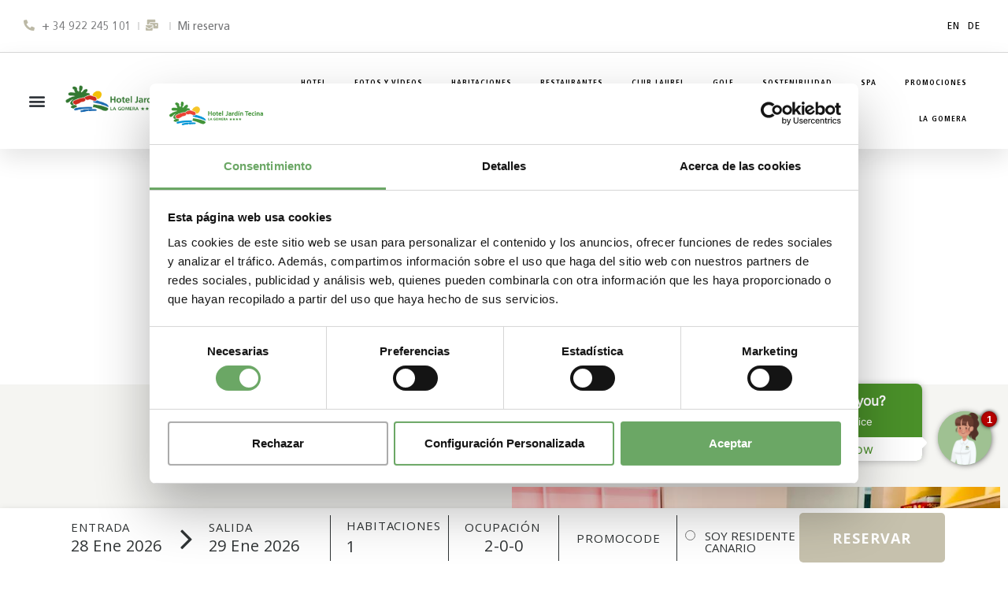

--- FILE ---
content_type: text/html; charset=UTF-8
request_url: https://www.jardin-tecina.com/es/hotel/animacion/
body_size: 26100
content:
<!doctype html>
<html lang="es" prefix="og: https://ogp.me/ns#">
<head>
	<!-- Google Tag Manager -->
<script>(function(w,d,s,l,i){w[l]=w[l]||[];w[l].push({'gtm.start':
new Date().getTime(),event:'gtm.js'});var f=d.getElementsByTagName(s)[0],
j=d.createElement(s),dl=l!='dataLayer'?'&l='+l:'';j.async=true;j.src=
'https://www.googletagmanager.com/gtm.js?id='+i+dl;f.parentNode.insertBefore(j,f);
})(window,document,'script','dataLayer','GTM-TK2TMFZF');</script>
<!-- End Google Tag Manager -->
	<meta charset="UTF-8">
	<meta name="viewport" content="width=device-width, initial-scale=1">
	<link rel="profile" href="https://gmpg.org/xfn/11">
	
	<script>
	window.dataLayer = window.dataLayer || [];
	function gtag() {
		dataLayer.push(arguments);
	}
	gtag("consent", "default", {
		ad_user_data: "denied",
		ad_personalization: "denied",
		ad_storage: "denied",
		analytics_storage: "denied",
		functionality_storage: "denied",
		personalization_storage: "denied",
		security_storage: "granted",
		wait_for_update: 500,
	});
	gtag("set", "ads_data_redaction", true);
	</script>
<script type="text/javascript"
		id="Cookiebot"
		src="https://consent.cookiebot.com/uc.js"
		data-cbid="2a882fb0-d22c-451c-acda-33384774eb86"
						data-culture="ES"
				async	></script>
	<style>img:is([sizes="auto" i], [sizes^="auto," i]) { contain-intrinsic-size: 3000px 1500px }</style>
	<link rel="alternate" href="https://www.jardin-tecina.com/es/hotel/animacion/" hreflang="es" />
<link rel="alternate" href="https://www.jardin-tecina.com/en/hotel/entertaiment/" hreflang="en" />
<link rel="alternate" href="https://www.jardin-tecina.com/de/hotel/animation-und-palmito-club/" hreflang="de" />

<!-- Search Engine Optimization by Rank Math - https://rankmath.com/ -->
<title>Animación | Hotel Jardín Tecina</title>
<meta name="description" content="Durante sus vacaciones en el Hotel Jardín Tecina, no tendrá ni un solo día aburrido. Disfrute de nuestra animación para niños y adultos con un variado programa de eventos."/>
<meta name="robots" content="follow, index, max-snippet:-1, max-video-preview:-1, max-image-preview:large"/>
<link rel="canonical" href="https://www.jardin-tecina.com/es/hotel/animacion/" />
<meta property="og:locale" content="es_ES" />
<meta property="og:type" content="article" />
<meta property="og:title" content="Animación | Hotel Jardín Tecina" />
<meta property="og:description" content="Durante sus vacaciones en el Hotel Jardín Tecina, no tendrá ni un solo día aburrido. Disfrute de nuestra animación para niños y adultos con un variado programa de eventos." />
<meta property="og:url" content="https://www.jardin-tecina.com/es/hotel/animacion/" />
<meta property="og:site_name" content="Hotel Jardín Tecina | La Gomera" />
<meta property="og:updated_time" content="2025-10-10T08:05:58+00:00" />
<meta property="og:image" content="https://www.jardin-tecina.com/wp-content/uploads/2024/08/shutterstock_691433053.jpg" />
<meta property="og:image:secure_url" content="https://www.jardin-tecina.com/wp-content/uploads/2024/08/shutterstock_691433053.jpg" />
<meta property="og:image:width" content="800" />
<meta property="og:image:height" content="800" />
<meta property="og:image:alt" content="Animación" />
<meta property="og:image:type" content="image/jpeg" />
<meta name="twitter:card" content="summary_large_image" />
<meta name="twitter:title" content="Animación | Hotel Jardín Tecina" />
<meta name="twitter:description" content="Durante sus vacaciones en el Hotel Jardín Tecina, no tendrá ni un solo día aburrido. Disfrute de nuestra animación para niños y adultos con un variado programa de eventos." />
<meta name="twitter:image" content="https://www.jardin-tecina.com/wp-content/uploads/2024/08/shutterstock_691433053.jpg" />
<meta name="twitter:label1" content="Time to read" />
<meta name="twitter:data1" content="2 minutes" />
<!-- /Rank Math WordPress SEO plugin -->

<script>
window._wpemojiSettings = {"baseUrl":"https:\/\/s.w.org\/images\/core\/emoji\/16.0.1\/72x72\/","ext":".png","svgUrl":"https:\/\/s.w.org\/images\/core\/emoji\/16.0.1\/svg\/","svgExt":".svg","source":{"concatemoji":"https:\/\/www.jardin-tecina.com\/wp-includes\/js\/wp-emoji-release.min.js?ver=6.8.3"}};
/*! This file is auto-generated */
!function(s,n){var o,i,e;function c(e){try{var t={supportTests:e,timestamp:(new Date).valueOf()};sessionStorage.setItem(o,JSON.stringify(t))}catch(e){}}function p(e,t,n){e.clearRect(0,0,e.canvas.width,e.canvas.height),e.fillText(t,0,0);var t=new Uint32Array(e.getImageData(0,0,e.canvas.width,e.canvas.height).data),a=(e.clearRect(0,0,e.canvas.width,e.canvas.height),e.fillText(n,0,0),new Uint32Array(e.getImageData(0,0,e.canvas.width,e.canvas.height).data));return t.every(function(e,t){return e===a[t]})}function u(e,t){e.clearRect(0,0,e.canvas.width,e.canvas.height),e.fillText(t,0,0);for(var n=e.getImageData(16,16,1,1),a=0;a<n.data.length;a++)if(0!==n.data[a])return!1;return!0}function f(e,t,n,a){switch(t){case"flag":return n(e,"\ud83c\udff3\ufe0f\u200d\u26a7\ufe0f","\ud83c\udff3\ufe0f\u200b\u26a7\ufe0f")?!1:!n(e,"\ud83c\udde8\ud83c\uddf6","\ud83c\udde8\u200b\ud83c\uddf6")&&!n(e,"\ud83c\udff4\udb40\udc67\udb40\udc62\udb40\udc65\udb40\udc6e\udb40\udc67\udb40\udc7f","\ud83c\udff4\u200b\udb40\udc67\u200b\udb40\udc62\u200b\udb40\udc65\u200b\udb40\udc6e\u200b\udb40\udc67\u200b\udb40\udc7f");case"emoji":return!a(e,"\ud83e\udedf")}return!1}function g(e,t,n,a){var r="undefined"!=typeof WorkerGlobalScope&&self instanceof WorkerGlobalScope?new OffscreenCanvas(300,150):s.createElement("canvas"),o=r.getContext("2d",{willReadFrequently:!0}),i=(o.textBaseline="top",o.font="600 32px Arial",{});return e.forEach(function(e){i[e]=t(o,e,n,a)}),i}function t(e){var t=s.createElement("script");t.src=e,t.defer=!0,s.head.appendChild(t)}"undefined"!=typeof Promise&&(o="wpEmojiSettingsSupports",i=["flag","emoji"],n.supports={everything:!0,everythingExceptFlag:!0},e=new Promise(function(e){s.addEventListener("DOMContentLoaded",e,{once:!0})}),new Promise(function(t){var n=function(){try{var e=JSON.parse(sessionStorage.getItem(o));if("object"==typeof e&&"number"==typeof e.timestamp&&(new Date).valueOf()<e.timestamp+604800&&"object"==typeof e.supportTests)return e.supportTests}catch(e){}return null}();if(!n){if("undefined"!=typeof Worker&&"undefined"!=typeof OffscreenCanvas&&"undefined"!=typeof URL&&URL.createObjectURL&&"undefined"!=typeof Blob)try{var e="postMessage("+g.toString()+"("+[JSON.stringify(i),f.toString(),p.toString(),u.toString()].join(",")+"));",a=new Blob([e],{type:"text/javascript"}),r=new Worker(URL.createObjectURL(a),{name:"wpTestEmojiSupports"});return void(r.onmessage=function(e){c(n=e.data),r.terminate(),t(n)})}catch(e){}c(n=g(i,f,p,u))}t(n)}).then(function(e){for(var t in e)n.supports[t]=e[t],n.supports.everything=n.supports.everything&&n.supports[t],"flag"!==t&&(n.supports.everythingExceptFlag=n.supports.everythingExceptFlag&&n.supports[t]);n.supports.everythingExceptFlag=n.supports.everythingExceptFlag&&!n.supports.flag,n.DOMReady=!1,n.readyCallback=function(){n.DOMReady=!0}}).then(function(){return e}).then(function(){var e;n.supports.everything||(n.readyCallback(),(e=n.source||{}).concatemoji?t(e.concatemoji):e.wpemoji&&e.twemoji&&(t(e.twemoji),t(e.wpemoji)))}))}((window,document),window._wpemojiSettings);
</script>

<style id='wp-emoji-styles-inline-css'>

	img.wp-smiley, img.emoji {
		display: inline !important;
		border: none !important;
		box-shadow: none !important;
		height: 1em !important;
		width: 1em !important;
		margin: 0 0.07em !important;
		vertical-align: -0.1em !important;
		background: none !important;
		padding: 0 !important;
	}
</style>
<style id='classic-theme-styles-inline-css'>
/*! This file is auto-generated */
.wp-block-button__link{color:#fff;background-color:#32373c;border-radius:9999px;box-shadow:none;text-decoration:none;padding:calc(.667em + 2px) calc(1.333em + 2px);font-size:1.125em}.wp-block-file__button{background:#32373c;color:#fff;text-decoration:none}
</style>
<style id='global-styles-inline-css'>
:root{--wp--preset--aspect-ratio--square: 1;--wp--preset--aspect-ratio--4-3: 4/3;--wp--preset--aspect-ratio--3-4: 3/4;--wp--preset--aspect-ratio--3-2: 3/2;--wp--preset--aspect-ratio--2-3: 2/3;--wp--preset--aspect-ratio--16-9: 16/9;--wp--preset--aspect-ratio--9-16: 9/16;--wp--preset--color--black: #000000;--wp--preset--color--cyan-bluish-gray: #abb8c3;--wp--preset--color--white: #ffffff;--wp--preset--color--pale-pink: #f78da7;--wp--preset--color--vivid-red: #cf2e2e;--wp--preset--color--luminous-vivid-orange: #ff6900;--wp--preset--color--luminous-vivid-amber: #fcb900;--wp--preset--color--light-green-cyan: #7bdcb5;--wp--preset--color--vivid-green-cyan: #00d084;--wp--preset--color--pale-cyan-blue: #8ed1fc;--wp--preset--color--vivid-cyan-blue: #0693e3;--wp--preset--color--vivid-purple: #9b51e0;--wp--preset--gradient--vivid-cyan-blue-to-vivid-purple: linear-gradient(135deg,rgba(6,147,227,1) 0%,rgb(155,81,224) 100%);--wp--preset--gradient--light-green-cyan-to-vivid-green-cyan: linear-gradient(135deg,rgb(122,220,180) 0%,rgb(0,208,130) 100%);--wp--preset--gradient--luminous-vivid-amber-to-luminous-vivid-orange: linear-gradient(135deg,rgba(252,185,0,1) 0%,rgba(255,105,0,1) 100%);--wp--preset--gradient--luminous-vivid-orange-to-vivid-red: linear-gradient(135deg,rgba(255,105,0,1) 0%,rgb(207,46,46) 100%);--wp--preset--gradient--very-light-gray-to-cyan-bluish-gray: linear-gradient(135deg,rgb(238,238,238) 0%,rgb(169,184,195) 100%);--wp--preset--gradient--cool-to-warm-spectrum: linear-gradient(135deg,rgb(74,234,220) 0%,rgb(151,120,209) 20%,rgb(207,42,186) 40%,rgb(238,44,130) 60%,rgb(251,105,98) 80%,rgb(254,248,76) 100%);--wp--preset--gradient--blush-light-purple: linear-gradient(135deg,rgb(255,206,236) 0%,rgb(152,150,240) 100%);--wp--preset--gradient--blush-bordeaux: linear-gradient(135deg,rgb(254,205,165) 0%,rgb(254,45,45) 50%,rgb(107,0,62) 100%);--wp--preset--gradient--luminous-dusk: linear-gradient(135deg,rgb(255,203,112) 0%,rgb(199,81,192) 50%,rgb(65,88,208) 100%);--wp--preset--gradient--pale-ocean: linear-gradient(135deg,rgb(255,245,203) 0%,rgb(182,227,212) 50%,rgb(51,167,181) 100%);--wp--preset--gradient--electric-grass: linear-gradient(135deg,rgb(202,248,128) 0%,rgb(113,206,126) 100%);--wp--preset--gradient--midnight: linear-gradient(135deg,rgb(2,3,129) 0%,rgb(40,116,252) 100%);--wp--preset--font-size--small: 13px;--wp--preset--font-size--medium: 20px;--wp--preset--font-size--large: 36px;--wp--preset--font-size--x-large: 42px;--wp--preset--spacing--20: 0.44rem;--wp--preset--spacing--30: 0.67rem;--wp--preset--spacing--40: 1rem;--wp--preset--spacing--50: 1.5rem;--wp--preset--spacing--60: 2.25rem;--wp--preset--spacing--70: 3.38rem;--wp--preset--spacing--80: 5.06rem;--wp--preset--shadow--natural: 6px 6px 9px rgba(0, 0, 0, 0.2);--wp--preset--shadow--deep: 12px 12px 50px rgba(0, 0, 0, 0.4);--wp--preset--shadow--sharp: 6px 6px 0px rgba(0, 0, 0, 0.2);--wp--preset--shadow--outlined: 6px 6px 0px -3px rgba(255, 255, 255, 1), 6px 6px rgba(0, 0, 0, 1);--wp--preset--shadow--crisp: 6px 6px 0px rgba(0, 0, 0, 1);}:where(.is-layout-flex){gap: 0.5em;}:where(.is-layout-grid){gap: 0.5em;}body .is-layout-flex{display: flex;}.is-layout-flex{flex-wrap: wrap;align-items: center;}.is-layout-flex > :is(*, div){margin: 0;}body .is-layout-grid{display: grid;}.is-layout-grid > :is(*, div){margin: 0;}:where(.wp-block-columns.is-layout-flex){gap: 2em;}:where(.wp-block-columns.is-layout-grid){gap: 2em;}:where(.wp-block-post-template.is-layout-flex){gap: 1.25em;}:where(.wp-block-post-template.is-layout-grid){gap: 1.25em;}.has-black-color{color: var(--wp--preset--color--black) !important;}.has-cyan-bluish-gray-color{color: var(--wp--preset--color--cyan-bluish-gray) !important;}.has-white-color{color: var(--wp--preset--color--white) !important;}.has-pale-pink-color{color: var(--wp--preset--color--pale-pink) !important;}.has-vivid-red-color{color: var(--wp--preset--color--vivid-red) !important;}.has-luminous-vivid-orange-color{color: var(--wp--preset--color--luminous-vivid-orange) !important;}.has-luminous-vivid-amber-color{color: var(--wp--preset--color--luminous-vivid-amber) !important;}.has-light-green-cyan-color{color: var(--wp--preset--color--light-green-cyan) !important;}.has-vivid-green-cyan-color{color: var(--wp--preset--color--vivid-green-cyan) !important;}.has-pale-cyan-blue-color{color: var(--wp--preset--color--pale-cyan-blue) !important;}.has-vivid-cyan-blue-color{color: var(--wp--preset--color--vivid-cyan-blue) !important;}.has-vivid-purple-color{color: var(--wp--preset--color--vivid-purple) !important;}.has-black-background-color{background-color: var(--wp--preset--color--black) !important;}.has-cyan-bluish-gray-background-color{background-color: var(--wp--preset--color--cyan-bluish-gray) !important;}.has-white-background-color{background-color: var(--wp--preset--color--white) !important;}.has-pale-pink-background-color{background-color: var(--wp--preset--color--pale-pink) !important;}.has-vivid-red-background-color{background-color: var(--wp--preset--color--vivid-red) !important;}.has-luminous-vivid-orange-background-color{background-color: var(--wp--preset--color--luminous-vivid-orange) !important;}.has-luminous-vivid-amber-background-color{background-color: var(--wp--preset--color--luminous-vivid-amber) !important;}.has-light-green-cyan-background-color{background-color: var(--wp--preset--color--light-green-cyan) !important;}.has-vivid-green-cyan-background-color{background-color: var(--wp--preset--color--vivid-green-cyan) !important;}.has-pale-cyan-blue-background-color{background-color: var(--wp--preset--color--pale-cyan-blue) !important;}.has-vivid-cyan-blue-background-color{background-color: var(--wp--preset--color--vivid-cyan-blue) !important;}.has-vivid-purple-background-color{background-color: var(--wp--preset--color--vivid-purple) !important;}.has-black-border-color{border-color: var(--wp--preset--color--black) !important;}.has-cyan-bluish-gray-border-color{border-color: var(--wp--preset--color--cyan-bluish-gray) !important;}.has-white-border-color{border-color: var(--wp--preset--color--white) !important;}.has-pale-pink-border-color{border-color: var(--wp--preset--color--pale-pink) !important;}.has-vivid-red-border-color{border-color: var(--wp--preset--color--vivid-red) !important;}.has-luminous-vivid-orange-border-color{border-color: var(--wp--preset--color--luminous-vivid-orange) !important;}.has-luminous-vivid-amber-border-color{border-color: var(--wp--preset--color--luminous-vivid-amber) !important;}.has-light-green-cyan-border-color{border-color: var(--wp--preset--color--light-green-cyan) !important;}.has-vivid-green-cyan-border-color{border-color: var(--wp--preset--color--vivid-green-cyan) !important;}.has-pale-cyan-blue-border-color{border-color: var(--wp--preset--color--pale-cyan-blue) !important;}.has-vivid-cyan-blue-border-color{border-color: var(--wp--preset--color--vivid-cyan-blue) !important;}.has-vivid-purple-border-color{border-color: var(--wp--preset--color--vivid-purple) !important;}.has-vivid-cyan-blue-to-vivid-purple-gradient-background{background: var(--wp--preset--gradient--vivid-cyan-blue-to-vivid-purple) !important;}.has-light-green-cyan-to-vivid-green-cyan-gradient-background{background: var(--wp--preset--gradient--light-green-cyan-to-vivid-green-cyan) !important;}.has-luminous-vivid-amber-to-luminous-vivid-orange-gradient-background{background: var(--wp--preset--gradient--luminous-vivid-amber-to-luminous-vivid-orange) !important;}.has-luminous-vivid-orange-to-vivid-red-gradient-background{background: var(--wp--preset--gradient--luminous-vivid-orange-to-vivid-red) !important;}.has-very-light-gray-to-cyan-bluish-gray-gradient-background{background: var(--wp--preset--gradient--very-light-gray-to-cyan-bluish-gray) !important;}.has-cool-to-warm-spectrum-gradient-background{background: var(--wp--preset--gradient--cool-to-warm-spectrum) !important;}.has-blush-light-purple-gradient-background{background: var(--wp--preset--gradient--blush-light-purple) !important;}.has-blush-bordeaux-gradient-background{background: var(--wp--preset--gradient--blush-bordeaux) !important;}.has-luminous-dusk-gradient-background{background: var(--wp--preset--gradient--luminous-dusk) !important;}.has-pale-ocean-gradient-background{background: var(--wp--preset--gradient--pale-ocean) !important;}.has-electric-grass-gradient-background{background: var(--wp--preset--gradient--electric-grass) !important;}.has-midnight-gradient-background{background: var(--wp--preset--gradient--midnight) !important;}.has-small-font-size{font-size: var(--wp--preset--font-size--small) !important;}.has-medium-font-size{font-size: var(--wp--preset--font-size--medium) !important;}.has-large-font-size{font-size: var(--wp--preset--font-size--large) !important;}.has-x-large-font-size{font-size: var(--wp--preset--font-size--x-large) !important;}
:where(.wp-block-post-template.is-layout-flex){gap: 1.25em;}:where(.wp-block-post-template.is-layout-grid){gap: 1.25em;}
:where(.wp-block-columns.is-layout-flex){gap: 2em;}:where(.wp-block-columns.is-layout-grid){gap: 2em;}
:root :where(.wp-block-pullquote){font-size: 1.5em;line-height: 1.6;}
</style>
<link rel='stylesheet' id='hello-elementor-css' href='https://www.jardin-tecina.com/wp-content/themes/hello-elementor/style.min.css?ver=3.1.0' media='all' />
<link rel='stylesheet' id='hello-elementor-theme-style-css' href='https://www.jardin-tecina.com/wp-content/themes/hello-elementor/theme.min.css?ver=3.1.0' media='all' />
<link rel='stylesheet' id='hello-elementor-header-footer-css' href='https://www.jardin-tecina.com/wp-content/themes/hello-elementor/header-footer.min.css?ver=3.1.0' media='all' />
<link rel='stylesheet' id='elementor-frontend-css' href='https://www.jardin-tecina.com/wp-content/plugins/elementor/assets/css/frontend.min.css?ver=3.24.5' media='all' />
<link rel='stylesheet' id='widget-icon-list-css' href='https://www.jardin-tecina.com/wp-content/plugins/elementor/assets/css/widget-icon-list.min.css?ver=3.24.5' media='all' />
<link rel='stylesheet' id='widget-nav-menu-css' href='https://www.jardin-tecina.com/wp-content/plugins/elementor-pro/assets/css/widget-nav-menu.min.css?ver=3.24.3' media='all' />
<link rel='stylesheet' id='widget-image-css' href='https://www.jardin-tecina.com/wp-content/plugins/elementor/assets/css/widget-image.min.css?ver=3.24.5' media='all' />
<link rel='stylesheet' id='widget-heading-css' href='https://www.jardin-tecina.com/wp-content/plugins/elementor/assets/css/widget-heading.min.css?ver=3.24.5' media='all' />
<link rel='stylesheet' id='widget-text-editor-css' href='https://www.jardin-tecina.com/wp-content/plugins/elementor/assets/css/widget-text-editor.min.css?ver=3.24.5' media='all' />
<link rel='stylesheet' id='widget-forms-css' href='https://www.jardin-tecina.com/wp-content/plugins/elementor-pro/assets/css/widget-forms.min.css?ver=3.24.3' media='all' />
<link rel='stylesheet' id='widget-divider-css' href='https://www.jardin-tecina.com/wp-content/plugins/elementor/assets/css/widget-divider.min.css?ver=3.24.5' media='all' />
<link rel='stylesheet' id='widget-social-icons-css' href='https://www.jardin-tecina.com/wp-content/plugins/elementor/assets/css/widget-social-icons.min.css?ver=3.24.5' media='all' />
<link rel='stylesheet' id='e-apple-webkit-css' href='https://www.jardin-tecina.com/wp-content/plugins/elementor/assets/css/conditionals/apple-webkit.min.css?ver=3.24.5' media='all' />
<link rel='stylesheet' id='elementor-icons-css' href='https://www.jardin-tecina.com/wp-content/plugins/elementor/assets/lib/eicons/css/elementor-icons.min.css?ver=5.31.0' media='all' />
<link rel='stylesheet' id='swiper-css' href='https://www.jardin-tecina.com/wp-content/plugins/elementor/assets/lib/swiper/v8/css/swiper.min.css?ver=8.4.5' media='all' />
<link rel='stylesheet' id='e-swiper-css' href='https://www.jardin-tecina.com/wp-content/plugins/elementor/assets/css/conditionals/e-swiper.min.css?ver=3.24.5' media='all' />
<link rel='stylesheet' id='elementor-post-112-css' href='https://www.jardin-tecina.com/wp-content/uploads/elementor/css/post-112.css?ver=1768494291' media='all' />
<link rel='stylesheet' id='elementor-pro-css' href='https://www.jardin-tecina.com/wp-content/plugins/elementor-pro/assets/css/frontend.min.css?ver=3.24.3' media='all' />
<link rel='stylesheet' id='elementor-global-css' href='https://www.jardin-tecina.com/wp-content/uploads/elementor/css/global.css?ver=1768494292' media='all' />
<link rel='stylesheet' id='widget-carousel-css' href='https://www.jardin-tecina.com/wp-content/plugins/elementor-pro/assets/css/widget-carousel.min.css?ver=3.24.3' media='all' />
<link rel='stylesheet' id='widget-spacer-css' href='https://www.jardin-tecina.com/wp-content/plugins/elementor/assets/css/widget-spacer.min.css?ver=3.24.5' media='all' />
<link rel='stylesheet' id='widget-loop-builder-css' href='https://www.jardin-tecina.com/wp-content/plugins/elementor-pro/assets/css/widget-loop-builder.min.css?ver=3.24.3' media='all' />
<link rel='stylesheet' id='elementor-post-1241-css' href='https://www.jardin-tecina.com/wp-content/uploads/elementor/css/post-1241.css?ver=1768498560' media='all' />
<link rel='stylesheet' id='elementor-post-61-css' href='https://www.jardin-tecina.com/wp-content/uploads/elementor/css/post-61.css?ver=1768566341' media='all' />
<link rel='stylesheet' id='elementor-post-111-css' href='https://www.jardin-tecina.com/wp-content/uploads/elementor/css/post-111.css?ver=1768494293' media='all' />
<link rel='stylesheet' id='hello-elementor-child-style-css' href='https://www.jardin-tecina.com/wp-content/themes/hello-theme-child-master/style.css?ver=2.0.0' media='all' />
<link rel='stylesheet' id='google-fonts-1-css' href='https://fonts.googleapis.com/css?family=PT+Sans+Narrow%3A100%2C100italic%2C200%2C200italic%2C300%2C300italic%2C400%2C400italic%2C500%2C500italic%2C600%2C600italic%2C700%2C700italic%2C800%2C800italic%2C900%2C900italic%7CPoppins%3A100%2C100italic%2C200%2C200italic%2C300%2C300italic%2C400%2C400italic%2C500%2C500italic%2C600%2C600italic%2C700%2C700italic%2C800%2C800italic%2C900%2C900italic&#038;display=auto&#038;ver=6.8.3' media='all' />
<link rel='stylesheet' id='elementor-icons-shared-0-css' href='https://www.jardin-tecina.com/wp-content/plugins/elementor/assets/lib/font-awesome/css/fontawesome.min.css?ver=5.15.3' media='all' />
<link rel='stylesheet' id='elementor-icons-fa-solid-css' href='https://www.jardin-tecina.com/wp-content/plugins/elementor/assets/lib/font-awesome/css/solid.min.css?ver=5.15.3' media='all' />
<link rel='stylesheet' id='elementor-icons-fa-brands-css' href='https://www.jardin-tecina.com/wp-content/plugins/elementor/assets/lib/font-awesome/css/brands.min.css?ver=5.15.3' media='all' />
<link rel="preconnect" href="https://fonts.gstatic.com/" crossorigin><script src="https://www.jardin-tecina.com/wp-includes/js/jquery/jquery.min.js?ver=3.7.1" id="jquery-core-js"></script>
<script src="https://www.jardin-tecina.com/wp-includes/js/jquery/jquery-migrate.min.js?ver=3.4.1" id="jquery-migrate-js"></script>
<script id="jquery-js-after">
(function(){if(window.jQuery&&(!window.$||typeof window.$.getScript!=="function")){window.$=window.jQuery;}})();
</script>
<link rel="https://api.w.org/" href="https://www.jardin-tecina.com/wp-json/" /><link rel="alternate" title="JSON" type="application/json" href="https://www.jardin-tecina.com/wp-json/wp/v2/pages/1241" /><link rel="EditURI" type="application/rsd+xml" title="RSD" href="https://www.jardin-tecina.com/xmlrpc.php?rsd" />
<meta name="generator" content="WordPress 6.8.3" />
<link rel='shortlink' href='https://www.jardin-tecina.com/?p=1241' />
<link rel="alternate" title="oEmbed (JSON)" type="application/json+oembed" href="https://www.jardin-tecina.com/wp-json/oembed/1.0/embed?url=https%3A%2F%2Fwww.jardin-tecina.com%2Fes%2Fhotel%2Fanimacion%2F" />
<link rel="alternate" title="oEmbed (XML)" type="text/xml+oembed" href="https://www.jardin-tecina.com/wp-json/oembed/1.0/embed?url=https%3A%2F%2Fwww.jardin-tecina.com%2Fes%2Fhotel%2Fanimacion%2F&#038;format=xml" />
<link rel="icon" type="image/png" href="/wp-content/uploads/fbrfg/favicon-96x96.png" sizes="96x96" />
<link rel="icon" type="image/svg+xml" href="/wp-content/uploads/fbrfg/favicon.svg" />
<link rel="shortcut icon" href="/wp-content/uploads/fbrfg/favicon.ico" />
<link rel="apple-touch-icon" sizes="180x180" href="/wp-content/uploads/fbrfg/apple-touch-icon.png" />
<link rel="manifest" href="/wp-content/uploads/fbrfg/site.webmanifest" /><base href="/contacto-form-dir/"><idioma value="es"></idioma><urlbase value="https://api.jardin-tecina.com/api/"></urlbase>    <style>
        :root{font-family:Inter var,sans-serif;font-feature-settings:"cv02","cv03","cv04","cv11";font-variation-settings:normal;--font-family:"Inter var", sans-serif;--font-feature-settings:"cv02", "cv03", "cv04", "cv11";--surface-a:#ffffff;--surface-b:#f9fafb;--surface-c:#f3f4f6;--surface-d:#e5e7eb;--surface-e:#ffffff;--surface-f:#ffffff;--text-color:#4b5563;--text-color-secondary:#6b7280;--primary-color:#3B82F6;--primary-color-text:#ffffff;--surface-0:#ffffff;--surface-50:#f9fafb;--surface-100:#f3f4f6;--surface-200:#e5e7eb;--surface-300:#d1d5db;--surface-400:#9ca3af;--surface-500:#6b7280;--surface-600:#4b5563;--surface-700:#374151;--surface-800:#1f2937;--surface-900:#111827;--gray-50:#f9fafb;--gray-100:#f3f4f6;--gray-200:#e5e7eb;--gray-300:#d1d5db;--gray-400:#9ca3af;--gray-500:#6b7280;--gray-600:#4b5563;--gray-700:#374151;--gray-800:#1f2937;--gray-900:#111827;--content-padding:1.25rem;--inline-spacing:.5rem;--border-radius:6px;--surface-ground:#f9fafb;--surface-section:#ffffff;--surface-card:#ffffff;--surface-overlay:#ffffff;--surface-border:#dfe7ef;--surface-hover:#f6f9fc;--focus-ring:0 0 0 .2rem #BFDBFE;--maskbg:rgba(0, 0, 0, .4);--highlight-bg:#EFF6FF;--highlight-text-color:#1D4ED8;color-scheme:light}@font-face{font-family:Inter var;font-weight:100 900;font-display:swap;font-style:normal;font-named-instance:"Regular";src:url(Inter-roman.var.b2129c009ce46d43.woff2?v=3.19) format("woff2")}@font-face{font-family:Inter var;font-weight:100 900;font-display:swap;font-style:italic;font-named-instance:"Italic";src:url(Inter-italic.var.958a0b9742fb3ae8.woff2?v=3.19) format("woff2")}:root{--blue-50:#f5f9ff;--blue-100:#d0e1fd;--blue-200:#abc9fb;--blue-300:#85b2f9;--blue-400:#609af8;--blue-500:#3b82f6;--blue-600:#326fd1;--blue-700:#295bac;--blue-800:#204887;--blue-900:#183462;--green-50:#f4fcf7;--green-100:#caf1d8;--green-200:#a0e6ba;--green-300:#76db9b;--green-400:#4cd07d;--green-500:#22c55e;--green-600:#1da750;--green-700:#188a42;--green-800:#136c34;--green-900:#0e4f26;--yellow-50:#fefbf3;--yellow-100:#faedc4;--yellow-200:#f6de95;--yellow-300:#f2d066;--yellow-400:#eec137;--yellow-500:#eab308;--yellow-600:#c79807;--yellow-700:#a47d06;--yellow-800:#816204;--yellow-900:#5e4803;--cyan-50:#f3fbfd;--cyan-100:#c3edf5;--cyan-200:#94e0ed;--cyan-300:#65d2e4;--cyan-400:#35c4dc;--cyan-500:#06b6d4;--cyan-600:#059bb4;--cyan-700:#047f94;--cyan-800:#036475;--cyan-900:#024955;--pink-50:#fef6fa;--pink-100:#fad3e7;--pink-200:#f7b0d3;--pink-300:#f38ec0;--pink-400:#f06bac;--pink-500:#ec4899;--pink-600:#c93d82;--pink-700:#a5326b;--pink-800:#822854;--pink-900:#5e1d3d;--indigo-50:#f7f7fe;--indigo-100:#dadafc;--indigo-200:#bcbdf9;--indigo-300:#9ea0f6;--indigo-400:#8183f4;--indigo-500:#6366f1;--indigo-600:#5457cd;--indigo-700:#4547a9;--indigo-800:#363885;--indigo-900:#282960;--teal-50:#f3fbfb;--teal-100:#c7eeea;--teal-200:#9ae0d9;--teal-300:#6dd3c8;--teal-400:#41c5b7;--teal-500:#14b8a6;--teal-600:#119c8d;--teal-700:#0e8174;--teal-800:#0b655b;--teal-900:#084a42;--orange-50:#fff8f3;--orange-100:#feddc7;--orange-200:#fcc39b;--orange-300:#fba86f;--orange-400:#fa8e42;--orange-500:#f97316;--orange-600:#d46213;--orange-700:#ae510f;--orange-800:#893f0c;--orange-900:#642e09;--bluegray-50:#f7f8f9;--bluegray-100:#dadee3;--bluegray-200:#bcc3cd;--bluegray-300:#9fa9b7;--bluegray-400:#818ea1;--bluegray-500:#64748b;--bluegray-600:#556376;--bluegray-700:#465161;--bluegray-800:#37404c;--bluegray-900:#282e38;--purple-50:#fbf7ff;--purple-100:#ead6fd;--purple-200:#dab6fc;--purple-300:#c996fa;--purple-400:#b975f9;--purple-500:#a855f7;--purple-600:#8f48d2;--purple-700:#763cad;--purple-800:#5c2f88;--purple-900:#432263;--red-50:#fff5f5;--red-100:#ffd0ce;--red-200:#ffaca7;--red-300:#ff8780;--red-400:#ff6259;--red-500:#ff3d32;--red-600:#d9342b;--red-700:#b32b23;--red-800:#8c221c;--red-900:#661814;--primary-50:#f5f9ff;--primary-100:#d0e1fd;--primary-200:#abc9fb;--primary-300:#85b2f9;--primary-400:#609af8;--primary-500:#3b82f6;--primary-600:#326fd1;--primary-700:#295bac;--primary-800:#204887;--primary-900:#183462}@layer primeng{*{box-sizing:border-box}}@layer primeng{}
    </style>
    <link rel='stylesheet' href='/contacto-form-dir/styles-VOSWXQ3R.css' media='print' onload="this.media='all'"><noscript><link rel='stylesheet' href='/contacto-form-dir/styles-VOSWXQ3R.css'></noscript><meta name="generator" content="Elementor 3.24.5; features: additional_custom_breakpoints; settings: css_print_method-external, google_font-enabled, font_display-auto">
<script>
document.addEventListener('DOMContentLoaded', function () {
  var imgs = document.querySelectorAll('img[title]');
  for (var i = 0; i < imgs.length; i++) {
    imgs[i].removeAttribute('title');
  }
});
</script>
			<style>
				.e-con.e-parent:nth-of-type(n+4):not(.e-lazyloaded):not(.e-no-lazyload),
				.e-con.e-parent:nth-of-type(n+4):not(.e-lazyloaded):not(.e-no-lazyload) * {
					background-image: none !important;
				}
				@media screen and (max-height: 1024px) {
					.e-con.e-parent:nth-of-type(n+3):not(.e-lazyloaded):not(.e-no-lazyload),
					.e-con.e-parent:nth-of-type(n+3):not(.e-lazyloaded):not(.e-no-lazyload) * {
						background-image: none !important;
					}
				}
				@media screen and (max-height: 640px) {
					.e-con.e-parent:nth-of-type(n+2):not(.e-lazyloaded):not(.e-no-lazyload),
					.e-con.e-parent:nth-of-type(n+2):not(.e-lazyloaded):not(.e-no-lazyload) * {
						background-image: none !important;
					}
				}
			</style>
			<meta name="generator" content="Powered by Slider Revolution 6.5.6 - responsive, Mobile-Friendly Slider Plugin for WordPress with comfortable drag and drop interface." />
<link rel="icon" href="https://www.jardin-tecina.com/wp-content/uploads/2025/04/cropped-Favicon-hotel-Jardin-Tecina-32x32.png" sizes="32x32" />
<link rel="icon" href="https://www.jardin-tecina.com/wp-content/uploads/2025/04/cropped-Favicon-hotel-Jardin-Tecina-192x192.png" sizes="192x192" />
<link rel="apple-touch-icon" href="https://www.jardin-tecina.com/wp-content/uploads/2025/04/cropped-Favicon-hotel-Jardin-Tecina-180x180.png" />
<meta name="msapplication-TileImage" content="https://www.jardin-tecina.com/wp-content/uploads/2025/04/cropped-Favicon-hotel-Jardin-Tecina-270x270.png" />
<script type="text/javascript">function setREVStartSize(e){
			//window.requestAnimationFrame(function() {				 
				window.RSIW = window.RSIW===undefined ? window.innerWidth : window.RSIW;	
				window.RSIH = window.RSIH===undefined ? window.innerHeight : window.RSIH;	
				try {								
					var pw = document.getElementById(e.c).parentNode.offsetWidth,
						newh;
					pw = pw===0 || isNaN(pw) ? window.RSIW : pw;
					e.tabw = e.tabw===undefined ? 0 : parseInt(e.tabw);
					e.thumbw = e.thumbw===undefined ? 0 : parseInt(e.thumbw);
					e.tabh = e.tabh===undefined ? 0 : parseInt(e.tabh);
					e.thumbh = e.thumbh===undefined ? 0 : parseInt(e.thumbh);
					e.tabhide = e.tabhide===undefined ? 0 : parseInt(e.tabhide);
					e.thumbhide = e.thumbhide===undefined ? 0 : parseInt(e.thumbhide);
					e.mh = e.mh===undefined || e.mh=="" || e.mh==="auto" ? 0 : parseInt(e.mh,0);		
					if(e.layout==="fullscreen" || e.l==="fullscreen") 						
						newh = Math.max(e.mh,window.RSIH);					
					else{					
						e.gw = Array.isArray(e.gw) ? e.gw : [e.gw];
						for (var i in e.rl) if (e.gw[i]===undefined || e.gw[i]===0) e.gw[i] = e.gw[i-1];					
						e.gh = e.el===undefined || e.el==="" || (Array.isArray(e.el) && e.el.length==0)? e.gh : e.el;
						e.gh = Array.isArray(e.gh) ? e.gh : [e.gh];
						for (var i in e.rl) if (e.gh[i]===undefined || e.gh[i]===0) e.gh[i] = e.gh[i-1];
											
						var nl = new Array(e.rl.length),
							ix = 0,						
							sl;					
						e.tabw = e.tabhide>=pw ? 0 : e.tabw;
						e.thumbw = e.thumbhide>=pw ? 0 : e.thumbw;
						e.tabh = e.tabhide>=pw ? 0 : e.tabh;
						e.thumbh = e.thumbhide>=pw ? 0 : e.thumbh;					
						for (var i in e.rl) nl[i] = e.rl[i]<window.RSIW ? 0 : e.rl[i];
						sl = nl[0];									
						for (var i in nl) if (sl>nl[i] && nl[i]>0) { sl = nl[i]; ix=i;}															
						var m = pw>(e.gw[ix]+e.tabw+e.thumbw) ? 1 : (pw-(e.tabw+e.thumbw)) / (e.gw[ix]);					
						newh =  (e.gh[ix] * m) + (e.tabh + e.thumbh);
					}
					var el = document.getElementById(e.c);
					if (el!==null && el) el.style.height = newh+"px";					
					el = document.getElementById(e.c+"_wrapper");
					if (el!==null && el) {
						el.style.height = newh+"px";
						el.style.display = "block";
					}
				} catch(e){
					console.log("Failure at Presize of Slider:" + e)
				}					   
			//});
		  };</script>
</head>
<body data-rsssl=1 class="wp-singular page-template-default page page-id-1241 page-child parent-pageid-335 wp-theme-hello-elementor wp-child-theme-hello-theme-child-master eio-default elementor-default elementor-kit-112 elementor-page elementor-page-1241">
	<!-- Google Tag Manager (noscript) -->
<noscript><iframe src="https://www.googletagmanager.com/ns.html?id=GTM-TK2TMFZF"
height="0" width="0" style="display:none;visibility:hidden"></iframe></noscript>
<!-- End Google Tag Manager (noscript) -->


<a class="skip-link screen-reader-text" href="#content">Skip to content</a>

		<div data-elementor-type="header" data-elementor-id="61" class="elementor elementor-61 elementor-location-header" data-elementor-post-type="elementor_library">
					<section class="elementor-section elementor-top-section elementor-element elementor-element-c403d5f elementor-section-full_width cpel-lv--yes elementor-section-content-middle elementor-section-height-default elementor-section-height-default" data-id="c403d5f" data-element_type="section" data-settings="{&quot;background_background&quot;:&quot;classic&quot;,&quot;sticky&quot;:&quot;top&quot;,&quot;sticky_effects_offset&quot;:50,&quot;sticky_on&quot;:[&quot;desktop&quot;,&quot;tablet&quot;,&quot;mobile&quot;],&quot;sticky_offset&quot;:0}">
						<div class="elementor-container elementor-column-gap-default">
					<div class="elementor-column elementor-col-50 elementor-top-column elementor-element elementor-element-47c21ef" data-id="47c21ef" data-element_type="column">
			<div class="elementor-widget-wrap elementor-element-populated">
						<div class="elementor-element elementor-element-77611d7 elementor-icon-list--layout-inline elementor-list-item-link-full_width elementor-widget elementor-widget-icon-list" data-id="77611d7" data-element_type="widget" data-widget_type="icon-list.default">
				<div class="elementor-widget-container">
					<ul class="elementor-icon-list-items elementor-inline-items">
							<li class="elementor-icon-list-item elementor-inline-item">
											<a href="tel:+34%20922%20245%20101">

												<span class="elementor-icon-list-icon">
							<i aria-hidden="true" class="fas fa-phone-alt"></i>						</span>
										<span class="elementor-icon-list-text">+ 34 922 245 101 </span>
											</a>
									</li>
								<li class="elementor-icon-list-item elementor-inline-item">
											<a href="https://www.jardin-tecina.com/es/contacto/">

												<span class="elementor-icon-list-icon">
							<i aria-hidden="true" class="fas fa-mail-bulk"></i>						</span>
										<span class="elementor-icon-list-text"></span>
											</a>
									</li>
								<li class="elementor-icon-list-item elementor-inline-item">
											<a href="https://compra.jardin-tecina.com/mis-reservas.html" rel="nofollow">

											<span class="elementor-icon-list-text">Mi reserva</span>
											</a>
									</li>
						</ul>
				</div>
				</div>
					</div>
		</div>
				<div class="elementor-column elementor-col-50 elementor-top-column elementor-element elementor-element-bb3635c" data-id="bb3635c" data-element_type="column">
			<div class="elementor-widget-wrap elementor-element-populated">
						<div class="elementor-element elementor-element-a9a5144 elementor-nav-menu__align-end elementor-nav-menu--dropdown-none elementor-widget elementor-widget-nav-menu" data-id="a9a5144" data-element_type="widget" data-settings="{&quot;submenu_icon&quot;:{&quot;value&quot;:&quot;&lt;i class=\&quot;\&quot;&gt;&lt;\/i&gt;&quot;,&quot;library&quot;:&quot;&quot;},&quot;layout&quot;:&quot;horizontal&quot;}" data-widget_type="nav-menu.default">
				<div class="elementor-widget-container">
						<nav aria-label="Menú" class="elementor-nav-menu--main elementor-nav-menu__container elementor-nav-menu--layout-horizontal e--pointer-none">
				<ul id="menu-1-a9a5144" class="elementor-nav-menu"><li class="lang-item lang-item-27 lang-item-en lang-item-first menu-item menu-item-type-custom menu-item-object-custom menu-item-8386-en"><a href="https://www.jardin-tecina.com/en/hotel/entertaiment/" hreflang="en" lang="en" class="elementor-item">EN</a></li>
<li class="lang-item lang-item-31 lang-item-de menu-item menu-item-type-custom menu-item-object-custom menu-item-8386-de"><a href="https://www.jardin-tecina.com/de/hotel/animation-und-palmito-club/" hreflang="de" lang="de" class="elementor-item">DE</a></li>
</ul>			</nav>
						<nav class="elementor-nav-menu--dropdown elementor-nav-menu__container" aria-hidden="true">
				<ul id="menu-2-a9a5144" class="elementor-nav-menu"><li class="lang-item lang-item-27 lang-item-en lang-item-first menu-item menu-item-type-custom menu-item-object-custom menu-item-8386-en"><a href="https://www.jardin-tecina.com/en/hotel/entertaiment/" hreflang="en" lang="en" class="elementor-item" tabindex="-1">EN</a></li>
<li class="lang-item lang-item-31 lang-item-de menu-item menu-item-type-custom menu-item-object-custom menu-item-8386-de"><a href="https://www.jardin-tecina.com/de/hotel/animation-und-palmito-club/" hreflang="de" lang="de" class="elementor-item" tabindex="-1">DE</a></li>
</ul>			</nav>
				</div>
				</div>
					</div>
		</div>
					</div>
		</section>
				<header class="elementor-section elementor-top-section elementor-element elementor-element-e78d413 elementor-section-content-middle elementor-section-full_width cpel-lv--yes elementor-section-height-default elementor-section-height-default" data-id="e78d413" data-element_type="section" data-settings="{&quot;background_background&quot;:&quot;classic&quot;,&quot;sticky&quot;:&quot;top&quot;,&quot;sticky_effects_offset&quot;:50,&quot;sticky_offset&quot;:44,&quot;sticky_on&quot;:[&quot;desktop&quot;,&quot;tablet&quot;,&quot;mobile&quot;]}">
						<div class="elementor-container elementor-column-gap-default">
					<div class="elementor-column elementor-col-33 elementor-top-column elementor-element elementor-element-ee540b8" data-id="ee540b8" data-element_type="column">
			<div class="elementor-widget-wrap elementor-element-populated">
						<div class="elementor-element elementor-element-eb504fc elementor-nav-menu--stretch elementor-nav-menu__text-align-aside elementor-nav-menu--toggle elementor-nav-menu--burger elementor-widget elementor-widget-nav-menu" data-id="eb504fc" data-element_type="widget" data-settings="{&quot;layout&quot;:&quot;dropdown&quot;,&quot;full_width&quot;:&quot;stretch&quot;,&quot;submenu_icon&quot;:{&quot;value&quot;:&quot;&lt;i class=\&quot;fas fa-caret-down\&quot;&gt;&lt;\/i&gt;&quot;,&quot;library&quot;:&quot;fa-solid&quot;},&quot;toggle&quot;:&quot;burger&quot;}" data-widget_type="nav-menu.default">
				<div class="elementor-widget-container">
					<div class="elementor-menu-toggle" role="button" tabindex="0" aria-label="Menu Toggle" aria-expanded="false">
			<i aria-hidden="true" role="presentation" class="elementor-menu-toggle__icon--open eicon-menu-bar"></i><i aria-hidden="true" role="presentation" class="elementor-menu-toggle__icon--close eicon-close"></i>			<span class="elementor-screen-only">Menu</span>
		</div>
					<nav class="elementor-nav-menu--dropdown elementor-nav-menu__container" aria-hidden="true">
				<ul id="menu-2-eb504fc" class="elementor-nav-menu"><li class="menu-item menu-item-type-post_type menu-item-object-page menu-item-home current-menu-ancestor current-menu-parent current_page_parent current_page_ancestor menu-item-has-children menu-item-2698"><a href="https://www.jardin-tecina.com/es/" class="elementor-item" tabindex="-1">Hotel</a>
<ul class="sub-menu elementor-nav-menu--dropdown">
	<li class="menu-item menu-item-type-post_type menu-item-object-page current-page-ancestor current-page-parent menu-item-2699"><a href="https://www.jardin-tecina.com/es/hotel/" class="elementor-sub-item" tabindex="-1">Hotel</a></li>
	<li class="menu-item menu-item-type-post_type menu-item-object-page menu-item-has-children menu-item-2700"><a href="https://www.jardin-tecina.com/es/hotel/habitaciones/" class="elementor-sub-item" tabindex="-1">Habitaciones</a>
	<ul class="sub-menu elementor-nav-menu--dropdown">
		<li class="menu-item menu-item-type-custom menu-item-object-custom menu-item-3316"><a href="https://www.jardin-tecina.com/es/hotel/habitaciones/#h-oasis" class="elementor-sub-item elementor-item-anchor" tabindex="-1">Habitaciones Oasis</a></li>
		<li class="menu-item menu-item-type-custom menu-item-object-custom menu-item-3317"><a href="https://www.jardin-tecina.com/es/hotel/habitaciones/#h-armonia" class="elementor-sub-item elementor-item-anchor" tabindex="-1">Habitaciones Armonía</a></li>
		<li class="menu-item menu-item-type-custom menu-item-object-custom menu-item-3318"><a href="https://www.jardin-tecina.com/es/hotel/habitaciones/#h-horizonte" class="elementor-sub-item elementor-item-anchor" tabindex="-1">Habitaciones Horizonte</a></li>
		<li class="menu-item menu-item-type-custom menu-item-object-custom menu-item-3319"><a href="https://www.jardin-tecina.com/es/hotel/habitaciones/#h-junior" class="elementor-sub-item elementor-item-anchor" tabindex="-1">Junior Suite Laurisilva</a></li>
		<li class="menu-item menu-item-type-custom menu-item-object-custom menu-item-3320"><a href="https://www.jardin-tecina.com/es/hotel/habitaciones/#h-recuerdo" class="elementor-sub-item elementor-item-anchor" tabindex="-1">Habitaciones Familiares</a></li>
		<li class="menu-item menu-item-type-custom menu-item-object-custom menu-item-has-children menu-item-3321"><a href="https://www.jardin-tecina.com/es/hotel/habitaciones/#h-puravida" class="elementor-sub-item elementor-item-anchor" tabindex="-1">Pura Vida Only Adults</a>
		<ul class="sub-menu elementor-nav-menu--dropdown">
			<li class="menu-item menu-item-type-custom menu-item-object-custom menu-item-3322"><a href="https://www.jardin-tecina.com/es/hotel/habitaciones/#h-puravida" class="elementor-sub-item elementor-item-anchor" tabindex="-1">Habitaciones Floresta</a></li>
			<li class="menu-item menu-item-type-custom menu-item-object-custom menu-item-3323"><a href="https://www.jardin-tecina.com/es/hotel/habitaciones/#h-puravida" class="elementor-sub-item elementor-item-anchor" tabindex="-1">Villa Suites</a></li>
		</ul>
</li>
	</ul>
</li>
	<li class="menu-item menu-item-type-post_type menu-item-object-page menu-item-has-children menu-item-2701"><a href="https://www.jardin-tecina.com/es/hotel/restaurantes-y-bares/" class="elementor-sub-item" tabindex="-1">Restaurantes y bares</a>
	<ul class="sub-menu elementor-nav-menu--dropdown">
		<li class="menu-item menu-item-type-post_type menu-item-object-page menu-item-3618"><a href="https://www.jardin-tecina.com/es/hotel/restaurantes-y-bares/restaurante-gara/" class="elementor-sub-item" tabindex="-1">Restaurante Gara</a></li>
		<li class="menu-item menu-item-type-post_type menu-item-object-page menu-item-3619"><a href="https://www.jardin-tecina.com/es/hotel/restaurantes-y-bares/la-tasca/" class="elementor-sub-item" tabindex="-1">La Tasca</a></li>
		<li class="menu-item menu-item-type-custom menu-item-object-custom menu-item-18947"><a href="https://www.jardin-tecina.com/es/club-laurel/#restaurantes" class="elementor-sub-item elementor-item-anchor" tabindex="-1">Restaurantes Club Laurel</a></li>
		<li class="menu-item menu-item-type-post_type menu-item-object-page menu-item-3620"><a href="https://www.jardin-tecina.com/es/experiencias-que-hacer/cueva-para-dos/" class="elementor-sub-item" tabindex="-1">Cueva para dos</a></li>
		<li class="menu-item menu-item-type-post_type menu-item-object-page menu-item-3621"><a href="https://www.jardin-tecina.com/es/hotel/restaurantes-y-bares/buffet-las-vinas/" class="elementor-sub-item" tabindex="-1">Buffet Las Viñas</a></li>
	</ul>
</li>
	<li class="menu-item menu-item-type-post_type menu-item-object-page menu-item-2702"><a href="https://www.jardin-tecina.com/es/hotel/piscinas/" class="elementor-sub-item" tabindex="-1">Piscinas</a></li>
	<li class="menu-item menu-item-type-post_type menu-item-object-page menu-item-2703"><a href="https://www.jardin-tecina.com/es/hotel/servicios/" class="elementor-sub-item" tabindex="-1">Servicios</a></li>
	<li class="menu-item menu-item-type-post_type menu-item-object-page menu-item-2704"><a href="https://www.jardin-tecina.com/es/hotel/traslados-al-hotel/" class="elementor-sub-item" tabindex="-1">Traslados al hotel</a></li>
	<li class="menu-item menu-item-type-post_type menu-item-object-page current-menu-item page_item page-item-1241 current_page_item menu-item-2705"><a href="https://www.jardin-tecina.com/es/hotel/animacion/" aria-current="page" class="elementor-sub-item elementor-item-active" tabindex="-1">Animación &#038; Palmito Club</a></li>
	<li class="menu-item menu-item-type-post_type menu-item-object-page menu-item-2706"><a href="https://www.jardin-tecina.com/es/hotel/deportes/" class="elementor-sub-item" tabindex="-1">Deportes</a></li>
	<li class="menu-item menu-item-type-post_type menu-item-object-page menu-item-2707"><a href="https://www.jardin-tecina.com/es/hotel/gimnasio/" class="elementor-sub-item" tabindex="-1">Gimnasio</a></li>
	<li class="menu-item menu-item-type-post_type menu-item-object-page menu-item-has-children menu-item-2708"><a href="https://www.jardin-tecina.com/es/hotel/conocenos/" class="elementor-sub-item" tabindex="-1">Conocenos</a>
	<ul class="sub-menu elementor-nav-menu--dropdown">
		<li class="menu-item menu-item-type-post_type menu-item-object-page menu-item-2710"><a href="https://www.jardin-tecina.com/es/hotel/conocenos/" class="elementor-sub-item" tabindex="-1">Conócenos</a></li>
		<li class="menu-item menu-item-type-post_type menu-item-object-page menu-item-has-children menu-item-2709"><a href="https://www.jardin-tecina.com/es/hotel/conocenos/nuestro-compromiso/" class="elementor-sub-item" tabindex="-1">Nuestro Compromiso</a>
		<ul class="sub-menu elementor-nav-menu--dropdown">
			<li class="menu-item menu-item-type-post_type menu-item-object-page menu-item-2713"><a href="https://www.jardin-tecina.com/es/hotel/conocenos/nuestro-compromiso/" class="elementor-sub-item" tabindex="-1">Nuestro Compromiso</a></li>
			<li class="menu-item menu-item-type-post_type menu-item-object-page menu-item-2714"><a href="https://www.jardin-tecina.com/es/hotel/conocenos/nuestro-compromiso/compromiso-medioambiental/" class="elementor-sub-item" tabindex="-1">Compromiso medioambiental</a></li>
			<li class="menu-item menu-item-type-post_type menu-item-object-page menu-item-2712"><a href="https://www.jardin-tecina.com/es/hotel/conocenos/nuestro-compromiso/reconocimientos-medioambientales/" class="elementor-sub-item" tabindex="-1">Reconocimientos Medioambientales</a></li>
			<li class="menu-item menu-item-type-post_type menu-item-object-page menu-item-2711"><a href="https://www.jardin-tecina.com/es/hotel/objetivos-de-desarrollo-sostenible/" class="elementor-sub-item" tabindex="-1">Sostenibilidad y Objetivos de desarrollo sostenible</a></li>
		</ul>
</li>
		<li class="menu-item menu-item-type-post_type menu-item-object-page menu-item-19665"><a href="https://www.jardin-tecina.com/es/hotel/conocenos/premios/" class="elementor-sub-item" tabindex="-1">Premios y reconocimientos</a></li>
	</ul>
</li>
	<li class="menu-item menu-item-type-post_type menu-item-object-page menu-item-15568"><a href="https://www.jardin-tecina.com/es/hotel/como-llegar/" class="elementor-sub-item" tabindex="-1">¿Cómo llegar a La Gomera?</a></li>
</ul>
</li>
<li class="menu-item menu-item-type-post_type menu-item-object-page menu-item-2715"><a href="https://www.jardin-tecina.com/es/club-laurel/" class="elementor-item" tabindex="-1">Club Laurel</a></li>
<li class="menu-item menu-item-type-post_type menu-item-object-page menu-item-2716"><a href="https://www.jardin-tecina.com/es/eco-finca/" class="elementor-item" tabindex="-1">Eco Finca</a></li>
<li class="menu-item menu-item-type-post_type menu-item-object-page menu-item-2717"><a href="https://www.jardin-tecina.com/es/spa-ahemon/" class="elementor-item" tabindex="-1">Spa Ahemon</a></li>
<li class="menu-item menu-item-type-post_type menu-item-object-page menu-item-9697"><a href="https://www.jardin-tecina.com/es/familias/" class="elementor-item" tabindex="-1">Familias</a></li>
<li class="menu-item menu-item-type-post_type menu-item-object-page menu-item-has-children menu-item-2718"><a href="https://www.jardin-tecina.com/es/experiencias-que-hacer/" class="elementor-item" tabindex="-1">Experiencias &#8211; Qué hacer</a>
<ul class="sub-menu elementor-nav-menu--dropdown">
	<li class="menu-item menu-item-type-post_type menu-item-object-page menu-item-3075"><a href="https://www.jardin-tecina.com/es/experiencias-que-hacer/" class="elementor-sub-item" tabindex="-1">Experiencias &#8211; Qué hacer</a></li>
	<li class="menu-item menu-item-type-post_type menu-item-object-page menu-item-3080"><a href="https://www.jardin-tecina.com/es/experiencias-que-hacer/paseo-tapahuga/" class="elementor-sub-item" tabindex="-1">Paseo Tapahuga</a></li>
	<li class="menu-item menu-item-type-post_type menu-item-object-page menu-item-3076"><a href="https://www.jardin-tecina.com/es/experiencias-que-hacer/cueva-para-dos/" class="elementor-sub-item" tabindex="-1">Cueva para dos</a></li>
	<li class="menu-item menu-item-type-post_type menu-item-object-page menu-item-3081"><a href="https://www.jardin-tecina.com/es/experiencias-que-hacer/paseos-guiados/" class="elementor-sub-item" tabindex="-1">Paseos Guiados</a></li>
	<li class="menu-item menu-item-type-post_type menu-item-object-page menu-item-3089"><a href="https://www.jardin-tecina.com/es/experiencias-que-hacer/senderismo/" class="elementor-sub-item" tabindex="-1">Senderismo</a></li>
	<li class="menu-item menu-item-type-post_type menu-item-object-page menu-item-3078"><a href="https://www.jardin-tecina.com/es/experiencias-que-hacer/observacion-de-aves/" class="elementor-sub-item" tabindex="-1">Observación de Aves</a></li>
	<li class="menu-item menu-item-type-post_type menu-item-object-page menu-item-has-children menu-item-3188"><a href="https://www.jardin-tecina.com/es/experiencias-que-hacer/paseo-botanico/" class="elementor-sub-item" tabindex="-1">Paseo botánico</a>
	<ul class="sub-menu elementor-nav-menu--dropdown">
		<li class="menu-item menu-item-type-post_type menu-item-object-plantas menu-item-3093"><a href="https://www.jardin-tecina.com/es/experiencias-que-hacer/paseo-botanico/acebino/" class="elementor-sub-item" tabindex="-1">Acebiño</a></li>
		<li class="menu-item menu-item-type-post_type menu-item-object-plantas menu-item-3094"><a href="https://www.jardin-tecina.com/es/experiencias-que-hacer/paseo-botanico/acokanthera/" class="elementor-sub-item" tabindex="-1">Acokanthera</a></li>
		<li class="menu-item menu-item-type-post_type menu-item-object-plantas menu-item-3095"><a href="https://www.jardin-tecina.com/es/experiencias-que-hacer/paseo-botanico/adelfa/" class="elementor-sub-item" tabindex="-1">Adelfa</a></li>
		<li class="menu-item menu-item-type-post_type menu-item-object-plantas menu-item-3096"><a href="https://www.jardin-tecina.com/es/experiencias-que-hacer/paseo-botanico/agave-amarillo/" class="elementor-sub-item" tabindex="-1">Agave amarillo</a></li>
		<li class="menu-item menu-item-type-post_type menu-item-object-plantas menu-item-3097"><a href="https://www.jardin-tecina.com/es/experiencias-que-hacer/paseo-botanico/almacigo/" class="elementor-sub-item" tabindex="-1">Almácigo</a></li>
		<li class="menu-item menu-item-type-post_type menu-item-object-plantas menu-item-3098"><a href="https://www.jardin-tecina.com/es/experiencias-que-hacer/paseo-botanico/aloe-vera/" class="elementor-sub-item" tabindex="-1">Aloe vera</a></li>
		<li class="menu-item menu-item-type-post_type menu-item-object-plantas menu-item-3099"><a href="https://www.jardin-tecina.com/es/experiencias-que-hacer/paseo-botanico/anon/" class="elementor-sub-item" tabindex="-1">Anón</a></li>
		<li class="menu-item menu-item-type-post_type menu-item-object-plantas menu-item-3100"><a href="https://www.jardin-tecina.com/es/experiencias-que-hacer/paseo-botanico/arbol-de-coral/" class="elementor-sub-item" tabindex="-1">Árbol de coral</a></li>
		<li class="menu-item menu-item-type-post_type menu-item-object-plantas menu-item-3101"><a href="https://www.jardin-tecina.com/es/experiencias-que-hacer/paseo-botanico/arbol-de-jaca/" class="elementor-sub-item" tabindex="-1">Árbol de Jaca</a></li>
		<li class="menu-item menu-item-type-post_type menu-item-object-plantas menu-item-3102"><a href="https://www.jardin-tecina.com/es/experiencias-que-hacer/paseo-botanico/arbol-del-bosque-lluvioso/" class="elementor-sub-item" tabindex="-1">Árbol del bosque lluvioso</a></li>
		<li class="menu-item menu-item-type-post_type menu-item-object-plantas menu-item-3103"><a href="https://www.jardin-tecina.com/es/experiencias-que-hacer/paseo-botanico/arbol-del-cacao/" class="elementor-sub-item" tabindex="-1">Árbol del Cacao</a></li>
		<li class="menu-item menu-item-type-post_type menu-item-object-plantas menu-item-3104"><a href="https://www.jardin-tecina.com/es/experiencias-que-hacer/paseo-botanico/arbol-del-pan/" class="elementor-sub-item" tabindex="-1">Árbol del Pan</a></li>
		<li class="menu-item menu-item-type-post_type menu-item-object-plantas menu-item-3105"><a href="https://www.jardin-tecina.com/es/experiencias-que-hacer/paseo-botanico/arbol-del-viajero/" class="elementor-sub-item" tabindex="-1">Árbol del viajero</a></li>
		<li class="menu-item menu-item-type-post_type menu-item-object-plantas menu-item-3106"><a href="https://www.jardin-tecina.com/es/experiencias-que-hacer/paseo-botanico/arbol-orquideo/" class="elementor-sub-item" tabindex="-1">Árbol orquídeo</a></li>
		<li class="menu-item menu-item-type-post_type menu-item-object-plantas menu-item-3107"><a href="https://www.jardin-tecina.com/es/experiencias-que-hacer/paseo-botanico/arbol-pulpo/" class="elementor-sub-item" tabindex="-1">Árbol pulpo</a></li>
		<li class="menu-item menu-item-type-post_type menu-item-object-plantas menu-item-3108"><a href="https://www.jardin-tecina.com/es/experiencias-que-hacer/paseo-botanico/asteracea-de-japon/" class="elementor-sub-item" tabindex="-1">Asterácea de Japón</a></li>
		<li class="menu-item menu-item-type-post_type menu-item-object-plantas menu-item-3109"><a href="https://www.jardin-tecina.com/es/experiencias-que-hacer/paseo-botanico/atemoya/" class="elementor-sub-item" tabindex="-1">Atemoya</a></li>
		<li class="menu-item menu-item-type-post_type menu-item-object-plantas menu-item-3110"><a href="https://www.jardin-tecina.com/es/experiencias-que-hacer/paseo-botanico/ave-del-paraiso/" class="elementor-sub-item" tabindex="-1">Ave del paraíso</a></li>
		<li class="menu-item menu-item-type-post_type menu-item-object-plantas menu-item-3111"><a href="https://www.jardin-tecina.com/es/experiencias-que-hacer/paseo-botanico/bandera-espanola/" class="elementor-sub-item" tabindex="-1">Bandera española</a></li>
		<li class="menu-item menu-item-type-post_type menu-item-object-plantas menu-item-3112"><a href="https://www.jardin-tecina.com/es/experiencias-que-hacer/paseo-botanico/bola-de-oro/" class="elementor-sub-item" tabindex="-1">Bola de oro</a></li>
		<li class="menu-item menu-item-type-post_type menu-item-object-plantas menu-item-3113"><a href="https://www.jardin-tecina.com/es/experiencias-que-hacer/paseo-botanico/brezo-blanco/" class="elementor-sub-item" tabindex="-1">Brezo blanco</a></li>
		<li class="menu-item menu-item-type-post_type menu-item-object-plantas menu-item-3114"><a href="https://www.jardin-tecina.com/es/experiencias-que-hacer/paseo-botanico/cainito/" class="elementor-sub-item" tabindex="-1">Cainito</a></li>
		<li class="menu-item menu-item-type-post_type menu-item-object-plantas menu-item-3115"><a href="https://www.jardin-tecina.com/es/experiencias-que-hacer/paseo-botanico/canistel/" class="elementor-sub-item" tabindex="-1">Canistel</a></li>
		<li class="menu-item menu-item-type-post_type menu-item-object-plantas menu-item-3116"><a href="https://www.jardin-tecina.com/es/experiencias-que-hacer/paseo-botanico/cardon/" class="elementor-sub-item" tabindex="-1">Cardón</a></li>
		<li class="menu-item menu-item-type-post_type menu-item-object-plantas menu-item-3117"><a href="https://www.jardin-tecina.com/es/experiencias-que-hacer/paseo-botanico/cedro-canario/" class="elementor-sub-item" tabindex="-1">Cedro canario</a></li>
		<li class="menu-item menu-item-type-post_type menu-item-object-plantas menu-item-3118"><a href="https://www.jardin-tecina.com/es/experiencias-que-hacer/paseo-botanico/citrus-limon/" class="elementor-sub-item" tabindex="-1">Citrus limón</a></li>
		<li class="menu-item menu-item-type-post_type menu-item-object-plantas menu-item-3119"><a href="https://www.jardin-tecina.com/es/experiencias-que-hacer/paseo-botanico/corona-de-cristo/" class="elementor-sub-item" tabindex="-1">Corona de Cristo</a></li>
		<li class="menu-item menu-item-type-post_type menu-item-object-plantas menu-item-3120"><a href="https://www.jardin-tecina.com/es/experiencias-que-hacer/paseo-botanico/costilla-de-adan/" class="elementor-sub-item" tabindex="-1">Costilla de Adán</a></li>
		<li class="menu-item menu-item-type-post_type menu-item-object-plantas menu-item-3121"><a href="https://www.jardin-tecina.com/es/experiencias-que-hacer/paseo-botanico/croton/" class="elementor-sub-item" tabindex="-1">Croton</a></li>
		<li class="menu-item menu-item-type-post_type menu-item-object-plantas menu-item-3122"><a href="https://www.jardin-tecina.com/es/experiencias-que-hacer/paseo-botanico/cyca/" class="elementor-sub-item" tabindex="-1">Cyca</a></li>
		<li class="menu-item menu-item-type-post_type menu-item-object-plantas menu-item-3123"><a href="https://www.jardin-tecina.com/es/experiencias-que-hacer/paseo-botanico/drago-de-canarias/" class="elementor-sub-item" tabindex="-1">Drago de Canarias</a></li>
		<li class="menu-item menu-item-type-post_type menu-item-object-plantas menu-item-3124"><a href="https://www.jardin-tecina.com/es/experiencias-que-hacer/paseo-botanico/falso-pimentero/" class="elementor-sub-item" tabindex="-1">Falso pimentero</a></li>
		<li class="menu-item menu-item-type-post_type menu-item-object-plantas menu-item-3125"><a href="https://www.jardin-tecina.com/es/experiencias-que-hacer/paseo-botanico/faya/" class="elementor-sub-item" tabindex="-1">Faya</a></li>
		<li class="menu-item menu-item-type-post_type menu-item-object-plantas menu-item-3126"><a href="https://www.jardin-tecina.com/es/experiencias-que-hacer/paseo-botanico/ficus-benjamina/" class="elementor-sub-item" tabindex="-1">Ficus benjamina</a></li>
		<li class="menu-item menu-item-type-post_type menu-item-object-plantas menu-item-3127"><a href="https://www.jardin-tecina.com/es/experiencias-que-hacer/paseo-botanico/flamboyan/" class="elementor-sub-item" tabindex="-1">Flamboyán</a></li>
		<li class="menu-item menu-item-type-post_type menu-item-object-plantas menu-item-3128"><a href="https://www.jardin-tecina.com/es/experiencias-que-hacer/paseo-botanico/grumichama/" class="elementor-sub-item" tabindex="-1">Grumichama</a></li>
		<li class="menu-item menu-item-type-post_type menu-item-object-plantas menu-item-3129"><a href="https://www.jardin-tecina.com/es/experiencias-que-hacer/paseo-botanico/guanabano/" class="elementor-sub-item" tabindex="-1">Guanábano</a></li>
		<li class="menu-item menu-item-type-post_type menu-item-object-plantas menu-item-3130"><a href="https://www.jardin-tecina.com/es/experiencias-que-hacer/paseo-botanico/guembe/" class="elementor-sub-item" tabindex="-1">Güembe</a></li>
		<li class="menu-item menu-item-type-post_type menu-item-object-plantas menu-item-3131"><a href="https://www.jardin-tecina.com/es/experiencias-que-hacer/paseo-botanico/hibisco/" class="elementor-sub-item" tabindex="-1">Hibisco</a></li>
		<li class="menu-item menu-item-type-post_type menu-item-object-plantas menu-item-3132"><a href="https://www.jardin-tecina.com/es/experiencias-que-hacer/paseo-botanico/hoja-de-cobre/" class="elementor-sub-item" tabindex="-1">Hoja de Cobre</a></li>
		<li class="menu-item menu-item-type-post_type menu-item-object-plantas menu-item-3133"><a href="https://www.jardin-tecina.com/es/experiencias-que-hacer/paseo-botanico/jacaranda/" class="elementor-sub-item" tabindex="-1">Jacaranda</a></li>
		<li class="menu-item menu-item-type-post_type menu-item-object-plantas menu-item-3134"><a href="https://www.jardin-tecina.com/es/experiencias-que-hacer/paseo-botanico/kumasaki/" class="elementor-sub-item" tabindex="-1">Kumasaki</a></li>
		<li class="menu-item menu-item-type-post_type menu-item-object-plantas menu-item-3135"><a href="https://www.jardin-tecina.com/es/experiencias-que-hacer/paseo-botanico/lagrimas-de-amor/" class="elementor-sub-item" tabindex="-1">Lágrimas de amor</a></li>
		<li class="menu-item menu-item-type-post_type menu-item-object-plantas menu-item-3136"><a href="https://www.jardin-tecina.com/es/experiencias-que-hacer/paseo-botanico/laurel-de-azores/" class="elementor-sub-item" tabindex="-1">Laurel de Azores</a></li>
		<li class="menu-item menu-item-type-post_type menu-item-object-plantas menu-item-3137"><a href="https://www.jardin-tecina.com/es/experiencias-que-hacer/paseo-botanico/limonero/" class="elementor-sub-item" tabindex="-1">Limonero</a></li>
		<li class="menu-item menu-item-type-post_type menu-item-object-plantas menu-item-3138"><a href="https://www.jardin-tecina.com/es/experiencias-que-hacer/paseo-botanico/limpiatubos/" class="elementor-sub-item" tabindex="-1">Limpiatubos</a></li>
		<li class="menu-item menu-item-type-post_type menu-item-object-plantas menu-item-3139"><a href="https://www.jardin-tecina.com/es/experiencias-que-hacer/paseo-botanico/litchi/" class="elementor-sub-item" tabindex="-1">Litchi</a></li>
		<li class="menu-item menu-item-type-post_type menu-item-object-plantas menu-item-3140"><a href="https://www.jardin-tecina.com/es/experiencias-que-hacer/paseo-botanico/lucuma/" class="elementor-sub-item" tabindex="-1">Lúcuma</a></li>
		<li class="menu-item menu-item-type-post_type menu-item-object-plantas menu-item-3141"><a href="https://www.jardin-tecina.com/es/experiencias-que-hacer/paseo-botanico/lulo/" class="elementor-sub-item" tabindex="-1">Lulo</a></li>
		<li class="menu-item menu-item-type-post_type menu-item-object-plantas menu-item-3142"><a href="https://www.jardin-tecina.com/es/experiencias-que-hacer/paseo-botanico/mamey/" class="elementor-sub-item" tabindex="-1">Mamey</a></li>
		<li class="menu-item menu-item-type-post_type menu-item-object-plantas menu-item-3143"><a href="https://www.jardin-tecina.com/es/experiencias-que-hacer/paseo-botanico/mandarino/" class="elementor-sub-item" tabindex="-1">Mandarino</a></li>
		<li class="menu-item menu-item-type-post_type menu-item-object-plantas menu-item-3145"><a href="https://www.jardin-tecina.com/es/experiencias-que-hacer/paseo-botanico/naranjo/" class="elementor-sub-item" tabindex="-1">Naranjo</a></li>
		<li class="menu-item menu-item-type-post_type menu-item-object-plantas menu-item-3146"><a href="https://www.jardin-tecina.com/es/experiencias-que-hacer/paseo-botanico/noni/" class="elementor-sub-item" tabindex="-1">Noni</a></li>
		<li class="menu-item menu-item-type- menu-item-object- menu-item-3147"><a class="elementor-sub-item" tabindex="-1">Nuez de la India</a></li>
	</ul>
</li>
</ul>
</li>
<li class="menu-item menu-item-type-post_type menu-item-object-page menu-item-has-children menu-item-3605"><a href="https://www.jardin-tecina.com/es/golf/" class="elementor-item" tabindex="-1">Golf</a>
<ul class="sub-menu elementor-nav-menu--dropdown">
	<li class="menu-item menu-item-type-post_type menu-item-object-page menu-item-3606"><a href="https://www.jardin-tecina.com/es/golf/academia-tecina-golf/" class="elementor-sub-item" tabindex="-1">Academia</a></li>
	<li class="menu-item menu-item-type-post_type menu-item-object-page menu-item-3608"><a href="https://www.jardin-tecina.com/es/golf/el-campo/" class="elementor-sub-item" tabindex="-1">El Campo</a></li>
	<li class="menu-item menu-item-type-post_type menu-item-object-page menu-item-3612"><a href="https://www.jardin-tecina.com/es/golf/tarifas/" class="elementor-sub-item" tabindex="-1">Tarifas</a></li>
	<li class="menu-item menu-item-type-post_type menu-item-object-page menu-item-3607"><a href="https://www.jardin-tecina.com/es/golf/casa-club/" class="elementor-sub-item" tabindex="-1">Casa Club</a></li>
	<li class="menu-item menu-item-type-post_type menu-item-object-page menu-item-3613"><a href="https://www.jardin-tecina.com/es/golf/torneos-tecina-golf/" class="elementor-sub-item" tabindex="-1">Torneos</a></li>
	<li class="menu-item menu-item-type-post_type menu-item-object-page menu-item-3609"><a href="https://www.jardin-tecina.com/es/golf/fotos-y-videos/" class="elementor-sub-item" tabindex="-1">Fotos y vídeos</a></li>
</ul>
</li>
<li class="menu-item menu-item-type-post_type menu-item-object-page menu-item-9698"><a href="https://www.jardin-tecina.com/es/vegan-friendly/" class="elementor-item" tabindex="-1">Vegan friendly y km0</a></li>
<li class="menu-item menu-item-type-post_type menu-item-object-page menu-item-9699"><a href="https://www.jardin-tecina.com/es/bodas-y-eventos/" class="elementor-item" tabindex="-1">Bodas y Eventos</a></li>
<li class="menu-item menu-item-type-post_type menu-item-object-page menu-item-has-children menu-item-9700"><a href="https://www.jardin-tecina.com/es/que-visitar-la-gomera/" class="elementor-item" tabindex="-1">La Gomera</a>
<ul class="sub-menu elementor-nav-menu--dropdown">
	<li class="menu-item menu-item-type-post_type menu-item-object-page menu-item-9702"><a href="https://www.jardin-tecina.com/es/que-visitar-la-gomera/" class="elementor-sub-item" tabindex="-1">La Gomera</a></li>
	<li class="menu-item menu-item-type-post_type menu-item-object-page menu-item-9701"><a href="https://www.jardin-tecina.com/es/que-visitar-la-gomera/5-musts-de-la-gomera/" class="elementor-sub-item" tabindex="-1">5 musts de la Gomera</a></li>
	<li class="menu-item menu-item-type-post_type menu-item-object-page menu-item-9717"><a href="https://www.jardin-tecina.com/es/que-visitar-la-gomera/restaurantes-en-la-gomera/" class="elementor-sub-item" tabindex="-1">Restaurantes en La Gomera</a></li>
	<li class="menu-item menu-item-type-post_type menu-item-object-page menu-item-9704"><a href="https://www.jardin-tecina.com/es/que-visitar-la-gomera/miradores-de-la-gomera/" class="elementor-sub-item" tabindex="-1">Miradores de La Gomera</a></li>
	<li class="menu-item menu-item-type-post_type menu-item-object-page menu-item-9706"><a href="https://www.jardin-tecina.com/es/que-visitar-la-gomera/playas-de-la-gomera/" class="elementor-sub-item" tabindex="-1">Playas de La Gomera</a></li>
	<li class="menu-item menu-item-type-post_type menu-item-object-page menu-item-9705"><a href="https://www.jardin-tecina.com/es/que-visitar-la-gomera/fiestas-y-cultura/" class="elementor-sub-item" tabindex="-1">Fiestas y Cultura</a></li>
	<li class="menu-item menu-item-type-post_type menu-item-object-page menu-item-9707"><a href="https://www.jardin-tecina.com/es/que-visitar-la-gomera/artesania/" class="elementor-sub-item" tabindex="-1">Artesanía</a></li>
	<li class="menu-item menu-item-type-post_type menu-item-object-page menu-item-9708"><a href="https://www.jardin-tecina.com/es/que-visitar-la-gomera/gastronomia/" class="elementor-sub-item" tabindex="-1">Gastronomía</a></li>
	<li class="menu-item menu-item-type-post_type menu-item-object-page menu-item-9709"><a href="https://www.jardin-tecina.com/es/que-visitar-la-gomera/fiestas-y-cultura/vinos-gomeros/" class="elementor-sub-item" tabindex="-1">Vinos gomeros</a></li>
	<li class="menu-item menu-item-type-post_type menu-item-object-page menu-item-9710"><a href="https://www.jardin-tecina.com/es/que-visitar-la-gomera/mapa-de-la-gomera/" class="elementor-sub-item" tabindex="-1">Mapa de la Gomera</a></li>
	<li class="menu-item menu-item-type-post_type menu-item-object-page menu-item-9711"><a href="https://www.jardin-tecina.com/es/que-visitar-la-gomera/avistamiento-de-ballenas-y-delfines/" class="elementor-sub-item" tabindex="-1">Avistamiento de ballenas y delfines</a></li>
</ul>
</li>
<li class="menu-item menu-item-type-post_type menu-item-object-page menu-item-9721"><a href="https://www.jardin-tecina.com/es/grupos/" class="elementor-item" tabindex="-1">Grupos</a></li>
<li class="menu-item menu-item-type-post_type menu-item-object-page menu-item-9712"><a href="https://www.jardin-tecina.com/es/fotos-y-videos/" class="elementor-item" tabindex="-1">Fotos y vídeos</a></li>
<li class="menu-item menu-item-type-post_type menu-item-object-page menu-item-9714"><a href="https://www.jardin-tecina.com/es/blog/" class="elementor-item" tabindex="-1">Blog</a></li>
<li class="menu-item menu-item-type-post_type menu-item-object-page menu-item-9715"><a href="https://www.jardin-tecina.com/es/promociones/" class="elementor-item" tabindex="-1">Promociones</a></li>
<li class="menu-item menu-item-type-post_type menu-item-object-page menu-item-9718"><a href="https://www.jardin-tecina.com/es/mapa-hotel-visita-virtual/" class="elementor-item" tabindex="-1">Mapa hotel &#038; visita virtual</a></li>
<li class="menu-item menu-item-type-post_type menu-item-object-page menu-item-9720"><a href="https://www.jardin-tecina.com/es/contacto/" class="elementor-item" tabindex="-1">Contacto</a></li>
</ul>			</nav>
				</div>
				</div>
					</div>
		</div>
				<div class="elementor-column elementor-col-33 elementor-top-column elementor-element elementor-element-30c2fa6" data-id="30c2fa6" data-element_type="column">
			<div class="elementor-widget-wrap elementor-element-populated">
						<div class="elementor-element elementor-element-aed660e elementor-widget elementor-widget-image" data-id="aed660e" data-element_type="widget" data-widget_type="image.default">
				<div class="elementor-widget-container">
														<a href="https://www.jardin-tecina.com/es/">
							<img fetchpriority="high" width="800" height="241" src="https://www.jardin-tecina.com/wp-content/uploads/2024/07/HJT_logo-color-horizontal-1024x309.png" class="attachment-large size-large wp-image-10486" alt="logo Hotel Jardín Tecina" srcset="https://www.jardin-tecina.com/wp-content/uploads/2024/07/HJT_logo-color-horizontal-1024x309.png 1024w, https://www.jardin-tecina.com/wp-content/uploads/2024/07/HJT_logo-color-horizontal-300x90.png 300w, https://www.jardin-tecina.com/wp-content/uploads/2024/07/HJT_logo-color-horizontal-768x232.png 768w, https://www.jardin-tecina.com/wp-content/uploads/2024/07/HJT_logo-color-horizontal-1536x463.png 1536w, https://www.jardin-tecina.com/wp-content/uploads/2024/07/HJT_logo-color-horizontal-2048x617.png 2048w" sizes="(max-width: 800px) 100vw, 800px" />								</a>
													</div>
				</div>
					</div>
		</div>
				<div class="elementor-column elementor-col-33 elementor-top-column elementor-element elementor-element-53b2b59 elementor-hidden-tablet elementor-hidden-mobile" data-id="53b2b59" data-element_type="column">
			<div class="elementor-widget-wrap elementor-element-populated">
						<div class="elementor-element elementor-element-fd9e500 elementor-nav-menu__align-end elementor-nav-menu--stretch elementor-hidden-tablet elementor-hidden-mobile elementor-nav-menu--dropdown-tablet elementor-nav-menu__text-align-aside elementor-nav-menu--toggle elementor-nav-menu--burger elementor-widget elementor-widget-nav-menu" data-id="fd9e500" data-element_type="widget" data-settings="{&quot;full_width&quot;:&quot;stretch&quot;,&quot;layout&quot;:&quot;horizontal&quot;,&quot;submenu_icon&quot;:{&quot;value&quot;:&quot;&lt;i class=\&quot;fas fa-caret-down\&quot;&gt;&lt;\/i&gt;&quot;,&quot;library&quot;:&quot;fa-solid&quot;},&quot;toggle&quot;:&quot;burger&quot;}" data-widget_type="nav-menu.default">
				<div class="elementor-widget-container">
						<nav aria-label="Menú" class="elementor-nav-menu--main elementor-nav-menu__container elementor-nav-menu--layout-horizontal e--pointer-none">
				<ul id="menu-1-fd9e500" class="elementor-nav-menu"><li class="menu-item menu-item-type-post_type menu-item-object-page current-page-ancestor menu-item-2279"><a href="https://www.jardin-tecina.com/es/hotel/" class="elementor-item">Hotel</a></li>
<li class="menu-item menu-item-type-post_type menu-item-object-page menu-item-2280"><a href="https://www.jardin-tecina.com/es/fotos-y-videos/" class="elementor-item">Fotos y vídeos</a></li>
<li class="menu-item menu-item-type-post_type menu-item-object-page menu-item-2281"><a href="https://www.jardin-tecina.com/es/hotel/habitaciones/" class="elementor-item">Habitaciones</a></li>
<li class="menu-item menu-item-type-post_type menu-item-object-page menu-item-9983"><a href="https://www.jardin-tecina.com/es/hotel/restaurantes-y-bares/" class="elementor-item">Restaurantes</a></li>
<li class="menu-item menu-item-type-post_type menu-item-object-page menu-item-2283"><a href="https://www.jardin-tecina.com/es/club-laurel/" class="elementor-item">Club Laurel</a></li>
<li class="menu-item menu-item-type-post_type menu-item-object-page menu-item-2284"><a href="https://www.jardin-tecina.com/es/golf/" class="elementor-item">Golf</a></li>
<li class="menu-item menu-item-type-post_type menu-item-object-page menu-item-2285"><a href="https://www.jardin-tecina.com/es/hotel/conocenos/nuestro-compromiso/" class="elementor-item">Sostenibilidad</a></li>
<li class="menu-item menu-item-type-post_type menu-item-object-page menu-item-2289"><a href="https://www.jardin-tecina.com/es/spa-ahemon/" class="elementor-item">SPA</a></li>
<li class="menu-item menu-item-type-post_type menu-item-object-page menu-item-2290"><a href="https://www.jardin-tecina.com/es/promociones/" class="elementor-item">Promociones</a></li>
<li class="menu-item menu-item-type-post_type menu-item-object-page menu-item-2303"><a href="https://www.jardin-tecina.com/es/que-visitar-la-gomera/" class="elementor-item">La Gomera</a></li>
</ul>			</nav>
					<div class="elementor-menu-toggle" role="button" tabindex="0" aria-label="Menu Toggle" aria-expanded="false">
			<i aria-hidden="true" role="presentation" class="elementor-menu-toggle__icon--open eicon-menu-bar"></i><i aria-hidden="true" role="presentation" class="elementor-menu-toggle__icon--close eicon-close"></i>			<span class="elementor-screen-only">Menu</span>
		</div>
					<nav class="elementor-nav-menu--dropdown elementor-nav-menu__container" aria-hidden="true">
				<ul id="menu-2-fd9e500" class="elementor-nav-menu"><li class="menu-item menu-item-type-post_type menu-item-object-page current-page-ancestor menu-item-2279"><a href="https://www.jardin-tecina.com/es/hotel/" class="elementor-item" tabindex="-1">Hotel</a></li>
<li class="menu-item menu-item-type-post_type menu-item-object-page menu-item-2280"><a href="https://www.jardin-tecina.com/es/fotos-y-videos/" class="elementor-item" tabindex="-1">Fotos y vídeos</a></li>
<li class="menu-item menu-item-type-post_type menu-item-object-page menu-item-2281"><a href="https://www.jardin-tecina.com/es/hotel/habitaciones/" class="elementor-item" tabindex="-1">Habitaciones</a></li>
<li class="menu-item menu-item-type-post_type menu-item-object-page menu-item-9983"><a href="https://www.jardin-tecina.com/es/hotel/restaurantes-y-bares/" class="elementor-item" tabindex="-1">Restaurantes</a></li>
<li class="menu-item menu-item-type-post_type menu-item-object-page menu-item-2283"><a href="https://www.jardin-tecina.com/es/club-laurel/" class="elementor-item" tabindex="-1">Club Laurel</a></li>
<li class="menu-item menu-item-type-post_type menu-item-object-page menu-item-2284"><a href="https://www.jardin-tecina.com/es/golf/" class="elementor-item" tabindex="-1">Golf</a></li>
<li class="menu-item menu-item-type-post_type menu-item-object-page menu-item-2285"><a href="https://www.jardin-tecina.com/es/hotel/conocenos/nuestro-compromiso/" class="elementor-item" tabindex="-1">Sostenibilidad</a></li>
<li class="menu-item menu-item-type-post_type menu-item-object-page menu-item-2289"><a href="https://www.jardin-tecina.com/es/spa-ahemon/" class="elementor-item" tabindex="-1">SPA</a></li>
<li class="menu-item menu-item-type-post_type menu-item-object-page menu-item-2290"><a href="https://www.jardin-tecina.com/es/promociones/" class="elementor-item" tabindex="-1">Promociones</a></li>
<li class="menu-item menu-item-type-post_type menu-item-object-page menu-item-2303"><a href="https://www.jardin-tecina.com/es/que-visitar-la-gomera/" class="elementor-item" tabindex="-1">La Gomera</a></li>
</ul>			</nav>
				</div>
				</div>
					</div>
		</div>
					</div>
		</header>
				</div>
		
<main id="content" class="site-main post-1241 page type-page status-publish has-post-thumbnail hentry">

	
	<div class="page-content">
				<div data-elementor-type="wp-page" data-elementor-id="1241" class="elementor elementor-1241" data-elementor-post-type="page">
						<section class="elementor-section elementor-top-section elementor-element elementor-element-98f2264 elementor-section-boxed elementor-section-height-default elementor-section-height-default" data-id="98f2264" data-element_type="section">
						<div class="elementor-container elementor-column-gap-default">
					<div class="elementor-column elementor-col-100 elementor-top-column elementor-element elementor-element-2436b9d" data-id="2436b9d" data-element_type="column">
			<div class="elementor-widget-wrap elementor-element-populated">
						<div class="elementor-element elementor-element-f8cf8a8 elementor-widget elementor-widget-heading" data-id="f8cf8a8" data-element_type="widget" data-widget_type="heading.default">
				<div class="elementor-widget-container">
			<h2 class="elementor-heading-title elementor-size-default">Animación &amp; Palmito Club
</h2>		</div>
				</div>
				<div class="elementor-element elementor-element-0ec19da elementor-widget elementor-widget-image" data-id="0ec19da" data-element_type="widget" data-widget_type="image.default">
				<div class="elementor-widget-container">
													<img decoding="async" width="633" height="200" src="https://www.jardin-tecina.com/wp-content/uploads/2024/07/four-stars-black.webp" class="attachment-large size-large wp-image-182" alt="" srcset="https://www.jardin-tecina.com/wp-content/uploads/2024/07/four-stars-black.webp 633w, https://www.jardin-tecina.com/wp-content/uploads/2024/07/four-stars-black-300x95.webp 300w" sizes="(max-width: 633px) 100vw, 633px" />													</div>
				</div>
				<div class="elementor-element elementor-element-f4c8893 elementor-widget elementor-widget-text-editor" data-id="f4c8893" data-element_type="widget" data-widget_type="text-editor.default">
				<div class="elementor-widget-container">
							<p>Cada día es una oportunidad de vivir una nueva aventura.</p><p>Descubre nuestro programa de animación para todas las edades.</p>						</div>
				</div>
					</div>
		</div>
					</div>
		</section>
				<section class="elementor-section elementor-top-section elementor-element elementor-element-b3e08a8 elementor-reverse-mobile elementor-section-boxed elementor-section-height-default elementor-section-height-default" data-id="b3e08a8" data-element_type="section" data-settings="{&quot;background_background&quot;:&quot;classic&quot;}">
						<div class="elementor-container elementor-column-gap-default">
					<div class="elementor-column elementor-col-50 elementor-top-column elementor-element elementor-element-ed47619" data-id="ed47619" data-element_type="column">
			<div class="elementor-widget-wrap elementor-element-populated">
						<div class="elementor-element elementor-element-a0dfb69 elementor-widget elementor-widget-text-editor" data-id="a0dfb69" data-element_type="widget" data-widget_type="text-editor.default">
				<div class="elementor-widget-container">
							<p>La diversión está asegurada con nuestro equipo de animación, ¡dispuestos a pasarlo tan bien como tú!</p><p>Con nuestro <a style="color: #333333; text-decoration: underline; font-weight: bold;" href="https://www.jardin-tecina.com/es/programa-palmito-club/" target="_blank" rel="noopener">programa de actividades</a> podrás divertirte practicando minigolf, dardos, juegos de cine, deportes y mucho más.</p><p>Cada noche entretenimiento para grandes y pequeños, con nuestros <a href="https://www.jardin-tecina.com/es/shows/" target="_blank" rel="noopener"><span style="text-decoration: underline;"><strong>shows temáticos</strong></span></a> para todos los públicos. Folclore, bailes tradicionales de todo el mundo, flamenco, musicales o cabaret son sólo algunos de los ingredientes que forman parte de nuestros shows.</p><p>Y si lo que buscas son actividades para equilibrar cuerpo y mente, nuestro <a style="color: #333333; text-decoration: underline; font-weight: bold;" href="https://www.jardin-tecina.com/es/harmony-fit/" target="_blank" rel="noopener">programa Harmony&amp;Fit</a> sólo para adultos te encantará. ¡Apúntate a nuestras clases de yoga, pilates, zumba, aquafit y mucho más!</p>						</div>
				</div>
				<div class="elementor-element elementor-element-8183c44 elementor-widget__width-auto elementor-widget elementor-widget-button" data-id="8183c44" data-element_type="widget" data-widget_type="button.default">
				<div class="elementor-widget-container">
					<div class="elementor-button-wrapper">
			<a class="elementor-button elementor-button-link elementor-size-sm" href="https://www.jardin-tecina.com/es/familias/">
						<span class="elementor-button-content-wrapper">
									<span class="elementor-button-text">VACACIONES EN FAMILIA</span>
					</span>
					</a>
		</div>
				</div>
				</div>
					</div>
		</div>
				<div class="elementor-column elementor-col-50 elementor-top-column elementor-element elementor-element-596d725" data-id="596d725" data-element_type="column" data-settings="{&quot;background_background&quot;:&quot;classic&quot;}">
			<div class="elementor-widget-wrap elementor-element-populated">
						<div class="elementor-element elementor-element-fa61814 elementor-skin-carousel elementor-arrows-yes elementor-widget elementor-widget-media-carousel" data-id="fa61814" data-element_type="widget" data-settings="{&quot;slides_per_view&quot;:&quot;1&quot;,&quot;slides_per_view_tablet&quot;:&quot;1&quot;,&quot;skin&quot;:&quot;carousel&quot;,&quot;effect&quot;:&quot;slide&quot;,&quot;show_arrows&quot;:&quot;yes&quot;,&quot;speed&quot;:500,&quot;autoplay&quot;:&quot;yes&quot;,&quot;autoplay_speed&quot;:5000,&quot;loop&quot;:&quot;yes&quot;,&quot;pause_on_hover&quot;:&quot;yes&quot;,&quot;pause_on_interaction&quot;:&quot;yes&quot;,&quot;space_between&quot;:{&quot;unit&quot;:&quot;px&quot;,&quot;size&quot;:10,&quot;sizes&quot;:[]},&quot;space_between_tablet&quot;:{&quot;unit&quot;:&quot;px&quot;,&quot;size&quot;:10,&quot;sizes&quot;:[]},&quot;space_between_mobile&quot;:{&quot;unit&quot;:&quot;px&quot;,&quot;size&quot;:10,&quot;sizes&quot;:[]}}" data-widget_type="media-carousel.default">
				<div class="elementor-widget-container">
					<div class="elementor-swiper">
			<div class="elementor-main-swiper swiper">
				<div class="swiper-wrapper">
											<div class="swiper-slide">
									<div class="elementor-carousel-image" role="img" aria-label="Palmito Club" style="background-image: url(&#039;https://www.jardin-tecina.com/wp-content/uploads/2024/08/2023-palmito-club-11.jpg&#039;)">

			
					</div>
								</div>
											<div class="swiper-slide">
									<div class="elementor-carousel-image" role="img" aria-label="Palmito Club" style="background-image: url(&#039;https://www.jardin-tecina.com/wp-content/uploads/2024/08/2023-palmito-club-14.jpg&#039;)">

			
					</div>
								</div>
											<div class="swiper-slide">
									<div class="elementor-carousel-image" role="img" aria-label="Maxi Club" style="background-image: url(&#039;https://www.jardin-tecina.com/wp-content/uploads/2024/08/2023-maxi-club-1.jpg&#039;)">

			
					</div>
								</div>
											<div class="swiper-slide">
									<div class="elementor-carousel-image" role="img" aria-label="Maxi Club" style="background-image: url(&#039;https://www.jardin-tecina.com/wp-content/uploads/2024/08/2023-maxi-club-2.jpg&#039;)">

			
					</div>
								</div>
									</div>
																				<div class="elementor-swiper-button elementor-swiper-button-prev" role="button" tabindex="0">
							<i aria-hidden="true" class="eicon-chevron-left"></i>							<span class="elementor-screen-only">Previous</span>
						</div>
						<div class="elementor-swiper-button elementor-swiper-button-next" role="button" tabindex="0">
							<i aria-hidden="true" class="eicon-chevron-right"></i>							<span class="elementor-screen-only">Next</span>
						</div>
												</div>
		</div>
				</div>
				</div>
					</div>
		</div>
					</div>
		</section>
				<section class="elementor-section elementor-top-section elementor-element elementor-element-0ab2411 elementor-section-boxed elementor-section-height-default elementor-section-height-default" data-id="0ab2411" data-element_type="section" data-settings="{&quot;background_background&quot;:&quot;classic&quot;}">
						<div class="elementor-container elementor-column-gap-default">
					<div class="elementor-column elementor-col-50 elementor-top-column elementor-element elementor-element-20af367" data-id="20af367" data-element_type="column" data-settings="{&quot;background_background&quot;:&quot;classic&quot;}">
			<div class="elementor-widget-wrap elementor-element-populated">
						<div class="elementor-element elementor-element-2f1199d elementor-widget elementor-widget-spacer" data-id="2f1199d" data-element_type="widget" data-widget_type="spacer.default">
				<div class="elementor-widget-container">
					<div class="elementor-spacer">
			<div class="elementor-spacer-inner"></div>
		</div>
				</div>
				</div>
					</div>
		</div>
				<div class="elementor-column elementor-col-50 elementor-top-column elementor-element elementor-element-9bb4bf2" data-id="9bb4bf2" data-element_type="column">
			<div class="elementor-widget-wrap elementor-element-populated">
						<div class="elementor-element elementor-element-6c6675b elementor-widget elementor-widget-heading" data-id="6c6675b" data-element_type="widget" data-widget_type="heading.default">
				<div class="elementor-widget-container">
			<h2 class="elementor-heading-title elementor-size-default">Conoce a Palmito
</h2>		</div>
				</div>
				<div class="elementor-element elementor-element-a72311e elementor-widget elementor-widget-text-editor" data-id="a72311e" data-element_type="widget" data-widget_type="text-editor.default">
				<div class="elementor-widget-container">
							Palmito está ansioso por hacer que los más pequeños de la casa se diviertan al máximo. Nuestro renovado miniclub ofrece diversión para todos.

Nuestro Palmito Club, para niños y niñas de 4 a 13 años, es un espacio donde la imaginación y la creatividad van de la mano. Contamos con parque y tobogán, así como salas de juegos para los mayores, equipadas con la nueva PlayStation 5.

También un espacio para pequeños exploradores, de 0 a 3 años, siempre acompañados de mamá o papá.

Además, nuestro equipo de animación tiene preparadas <a style="color: #333333; text-decoration: underline; font-weight: bold;" href="https://www.jardin-tecina.com/es/programa-palmito-club/">diversas actividades</a> como talleres de cocina, diversos juegos al aire libre, ejercicios en el parque o juegos musicales que les mantendrán entretenidos durante horas.

Para niños de 8 a 13 años, durante periodos vacacionales como semana santa y verano, nuestro MaxiClub ofrece experiencias increíbles. ¡Risas, juegos y nuevas amistades les esperan!						</div>
				</div>
					</div>
		</div>
					</div>
		</section>
				<section class="elementor-section elementor-top-section elementor-element elementor-element-61a11d3 elementor-reverse-mobile elementor-section-boxed elementor-section-height-default elementor-section-height-default" data-id="61a11d3" data-element_type="section" data-settings="{&quot;background_background&quot;:&quot;classic&quot;}">
						<div class="elementor-container elementor-column-gap-default">
					<div class="elementor-column elementor-col-50 elementor-top-column elementor-element elementor-element-bd2cd22" data-id="bd2cd22" data-element_type="column">
			<div class="elementor-widget-wrap elementor-element-populated">
						<div class="elementor-element elementor-element-a7554c3 elementor-widget elementor-widget-heading" data-id="a7554c3" data-element_type="widget" data-widget_type="heading.default">
				<div class="elementor-widget-container">
			<h2 class="elementor-heading-title elementor-size-default">LAURUS, LA AVENTURA ACUÁTICA PARA LOS MÁS PEQUES</h2>		</div>
				</div>
				<div class="elementor-element elementor-element-4d70112 elementor-widget elementor-widget-text-editor" data-id="4d70112" data-element_type="widget" data-widget_type="text-editor.default">
				<div class="elementor-widget-container">
							<p>En el corazón de nuestra piscina principal, hemos creado <strong>Laurus</strong>, un espacio lleno de emoción diseñado especialmente para los niños. Aquí, la diversión y la seguridad van de la mano para que los pequeños disfruten al máximo.</p><p>*<strong>Tobogán acuático</strong> para deslizarse sin parar.</p><p>*<strong>¡Un cubo gigante que se llena y cae por sorpresa!</strong> ¿Listos para mojarse?</p><p>*<strong>Mejor jugar descalzos</strong> para sentir el agua en cada paso.</p><p>En <strong> Laurus</strong>, la risa y la aventura están aseguradas. ¡Ven a chapotear, jugar y crear recuerdos inolvidables!</p><p>Altura permitida a partir de 1m. Los menores de 8 años deben ir acompañados por un adulto. Para mantener el agua limpia, utilice la ducha antes de entrar a la piscina. Obligatorio el uso de pañales acuáticos para bebés.</p>						</div>
				</div>
				<div class="elementor-element elementor-element-95adc0c elementor-widget__width-auto elementor-widget elementor-widget-button" data-id="95adc0c" data-element_type="widget" data-widget_type="button.default">
				<div class="elementor-widget-container">
					<div class="elementor-button-wrapper">
			<a class="elementor-button elementor-button-link elementor-size-sm" href="https://www.jardin-tecina.com/es/familias/">
						<span class="elementor-button-content-wrapper">
									<span class="elementor-button-text">VACACIONES EN FAMILIA</span>
					</span>
					</a>
		</div>
				</div>
				</div>
					</div>
		</div>
				<div class="elementor-column elementor-col-50 elementor-top-column elementor-element elementor-element-a6b3a6f" data-id="a6b3a6f" data-element_type="column" data-settings="{&quot;background_background&quot;:&quot;classic&quot;}">
			<div class="elementor-widget-wrap elementor-element-populated">
						<div class="elementor-element elementor-element-f1decf8 elementor-skin-carousel elementor-arrows-yes elementor-widget elementor-widget-media-carousel" data-id="f1decf8" data-element_type="widget" data-settings="{&quot;slides_per_view&quot;:&quot;1&quot;,&quot;slides_per_view_tablet&quot;:&quot;1&quot;,&quot;skin&quot;:&quot;carousel&quot;,&quot;effect&quot;:&quot;slide&quot;,&quot;show_arrows&quot;:&quot;yes&quot;,&quot;speed&quot;:500,&quot;autoplay&quot;:&quot;yes&quot;,&quot;autoplay_speed&quot;:5000,&quot;loop&quot;:&quot;yes&quot;,&quot;pause_on_hover&quot;:&quot;yes&quot;,&quot;pause_on_interaction&quot;:&quot;yes&quot;,&quot;space_between&quot;:{&quot;unit&quot;:&quot;px&quot;,&quot;size&quot;:10,&quot;sizes&quot;:[]},&quot;space_between_tablet&quot;:{&quot;unit&quot;:&quot;px&quot;,&quot;size&quot;:10,&quot;sizes&quot;:[]},&quot;space_between_mobile&quot;:{&quot;unit&quot;:&quot;px&quot;,&quot;size&quot;:10,&quot;sizes&quot;:[]}}" data-widget_type="media-carousel.default">
				<div class="elementor-widget-container">
					<div class="elementor-swiper">
			<div class="elementor-main-swiper swiper">
				<div class="swiper-wrapper">
											<div class="swiper-slide">
									<div class="elementor-carousel-image" role="img" aria-label="piscina principal" style="background-image: url(&#039;https://www.jardin-tecina.com/wp-content/uploads/2025/04/Piscina-Principal-1-scaled.jpg&#039;)">

			
					</div>
								</div>
											<div class="swiper-slide">
									<div class="elementor-carousel-image" role="img" aria-label="Piscina Principal Laurus" style="background-image: url(&#039;https://www.jardin-tecina.com/wp-content/uploads/2025/04/Piscina-Principal-Laurus-scaled.jpg&#039;)">

			
					</div>
								</div>
									</div>
																				<div class="elementor-swiper-button elementor-swiper-button-prev" role="button" tabindex="0">
							<i aria-hidden="true" class="eicon-chevron-left"></i>							<span class="elementor-screen-only">Previous</span>
						</div>
						<div class="elementor-swiper-button elementor-swiper-button-next" role="button" tabindex="0">
							<i aria-hidden="true" class="eicon-chevron-right"></i>							<span class="elementor-screen-only">Next</span>
						</div>
												</div>
		</div>
				</div>
				</div>
					</div>
		</div>
					</div>
		</section>
				<section class="elementor-section elementor-top-section elementor-element elementor-element-158ed2f elementor-section-boxed elementor-section-height-default elementor-section-height-default" data-id="158ed2f" data-element_type="section">
						<div class="elementor-container elementor-column-gap-default">
					<div class="elementor-column elementor-col-100 elementor-top-column elementor-element elementor-element-29bf06d" data-id="29bf06d" data-element_type="column">
			<div class="elementor-widget-wrap elementor-element-populated">
						<div class="elementor-element elementor-element-13613e5 elementor-widget elementor-widget-heading" data-id="13613e5" data-element_type="widget" data-widget_type="heading.default">
				<div class="elementor-widget-container">
			<h2 class="elementor-heading-title elementor-size-default">Vive cada minuto</h2>		</div>
				</div>
				<div class="elementor-element elementor-element-196f144 elementor-widget elementor-widget-text-editor" data-id="196f144" data-element_type="widget" data-widget_type="text-editor.default">
				<div class="elementor-widget-container">
							<p>Cada día que comienza es una nueva aventura por descubrir en La Gomera. Suma experiencias increíbles durante tu estancia para llevarte un recuerdo imborrable de este viaje.</p>						</div>
				</div>
					</div>
		</div>
					</div>
		</section>
				<section class="elementor-section elementor-top-section elementor-element elementor-element-bc8e40e elementor-section-boxed elementor-section-height-default elementor-section-height-default" data-id="bc8e40e" data-element_type="section">
						<div class="elementor-container elementor-column-gap-default">
					<div class="elementor-column elementor-col-100 elementor-top-column elementor-element elementor-element-0622ede" data-id="0622ede" data-element_type="column">
			<div class="elementor-widget-wrap elementor-element-populated">
						<div class="elementor-element elementor-element-5aff0dc elementor-pagination-type-bullets elementor-arrows-position-inside elementor-pagination-position-outside elementor-widget elementor-widget-loop-carousel" data-id="5aff0dc" data-element_type="widget" data-settings="{&quot;template_id&quot;:552,&quot;slides_to_show&quot;:&quot;4&quot;,&quot;slides_to_scroll&quot;:&quot;2&quot;,&quot;image_spacing_custom&quot;:{&quot;unit&quot;:&quot;px&quot;,&quot;size&quot;:0,&quot;sizes&quot;:[]},&quot;_skin&quot;:&quot;post&quot;,&quot;slides_to_show_tablet&quot;:&quot;2&quot;,&quot;slides_to_show_mobile&quot;:&quot;1&quot;,&quot;edit_handle_selector&quot;:&quot;.elementor-widget-container&quot;,&quot;autoplay&quot;:&quot;yes&quot;,&quot;autoplay_speed&quot;:5000,&quot;pause_on_hover&quot;:&quot;yes&quot;,&quot;pause_on_interaction&quot;:&quot;yes&quot;,&quot;infinite&quot;:&quot;yes&quot;,&quot;speed&quot;:500,&quot;offset_sides&quot;:&quot;none&quot;,&quot;arrows&quot;:&quot;yes&quot;,&quot;pagination&quot;:&quot;bullets&quot;,&quot;image_spacing_custom_tablet&quot;:{&quot;unit&quot;:&quot;px&quot;,&quot;size&quot;:&quot;&quot;,&quot;sizes&quot;:[]},&quot;image_spacing_custom_mobile&quot;:{&quot;unit&quot;:&quot;px&quot;,&quot;size&quot;:&quot;&quot;,&quot;sizes&quot;:[]}}" data-widget_type="loop-carousel.post">
				<div class="elementor-widget-container">
					<div class="swiper elementor-loop-container elementor-grid" dir="ltr">
				<div class="swiper-wrapper" aria-live="off">
		<style id="loop-552">.elementor-552 .elementor-element.elementor-element-041b146 > .elementor-widget-wrap > .elementor-widget:not(.elementor-widget__width-auto):not(.elementor-widget__width-initial):not(:last-child):not(.elementor-absolute){margin-bottom:0px;}.elementor-552 .elementor-element.elementor-element-041b146 > .elementor-element-populated{transition:background 0.3s, border 0.3s, border-radius 0.3s, box-shadow 0.3s;padding:0px 0px 0px 0px;}.elementor-552 .elementor-element.elementor-element-041b146 > .elementor-element-populated > .elementor-background-overlay{transition:background 0.3s, border-radius 0.3s, opacity 0.3s;}.elementor-552 .elementor-element.elementor-element-c6b7c35{box-shadow:0px 0px 11px 0px rgba(0, 0, 0, 0.14);}.elementor-552 .elementor-element.elementor-element-814f0f7 > .elementor-widget-wrap > .elementor-widget:not(.elementor-widget__width-auto):not(.elementor-widget__width-initial):not(:last-child):not(.elementor-absolute){margin-bottom:0px;}.elementor-552 .elementor-element.elementor-element-814f0f7 > .elementor-element-populated{padding:0px 0px 0px 0px;}.elementor-552 .elementor-element.elementor-element-3660893{text-align:center;}.elementor-552 .elementor-element.elementor-element-3660893 .elementor-heading-title{color:#747577;font-family:"FrutigerLTPro", Sans-serif;font-size:15px;font-weight:600;text-transform:none;letter-spacing:-0.4px;}.elementor-552 .elementor-element.elementor-element-3660893 > .elementor-widget-container{margin:0px 0px 0px 0px;padding:10px 6px 10px 6px;background-color:#BCB9A624;}</style>		<div data-elementor-type="loop-item" data-elementor-id="552" class="elementor elementor-552 swiper-slide e-loop-item e-loop-item-940 post-940 page type-page status-publish has-post-thumbnail hentry" data-elementor-post-type="elementor_library" role="group" aria-roledescription="slide" data-custom-edit-handle="1">
					<section class="elementor-section elementor-top-section elementor-element elementor-element-926f8b7 elementor-section-boxed elementor-section-height-default elementor-section-height-default" data-id="926f8b7" data-element_type="section">
						<div class="elementor-container elementor-column-gap-default">
					<div class="elementor-column elementor-col-100 elementor-top-column elementor-element elementor-element-041b146" data-id="041b146" data-element_type="column" data-settings="{&quot;background_background&quot;:&quot;classic&quot;}">
			<div class="elementor-widget-wrap elementor-element-populated">
						<section class="elementor-section elementor-inner-section elementor-element elementor-element-c6b7c35 elementor-section-boxed elementor-section-height-default elementor-section-height-default" data-id="c6b7c35" data-element_type="section">
						<div class="elementor-container elementor-column-gap-default">
					<div class="elementor-column elementor-col-100 elementor-inner-column elementor-element elementor-element-814f0f7" data-id="814f0f7" data-element_type="column">
			<div class="elementor-widget-wrap elementor-element-populated">
						<div class="elementor-element elementor-element-02a6479 elementor-widget elementor-widget-theme-post-featured-image elementor-widget-image" data-id="02a6479" data-element_type="widget" data-widget_type="theme-post-featured-image.default">
				<div class="elementor-widget-container">
														<a href="https://www.jardin-tecina.com/es/bodas-y-eventos/">
							<img decoding="async" src="https://www.jardin-tecina.com/wp-content/uploads/elementor/thumbs/novios-boda-qs7djxndcz9cidkwv67v6o9a2fb3n0wukzqn7jqz9c.jpg" title="novios-boda" alt="novios-boda" loading="lazy" />								</a>
													</div>
				</div>
				<div class="elementor-element elementor-element-3660893 elementor-widget elementor-widget-heading" data-id="3660893" data-element_type="widget" data-widget_type="heading.default">
				<div class="elementor-widget-container">
			<p class="elementor-heading-title elementor-size-default">Bodas y Eventos</p>		</div>
				</div>
					</div>
		</div>
					</div>
		</section>
					</div>
		</div>
					</div>
		</section>
				</div>
				<div data-elementor-type="loop-item" data-elementor-id="552" class="elementor elementor-552 swiper-slide e-loop-item e-loop-item-925 post-925 page type-page status-publish has-post-thumbnail hentry" data-elementor-post-type="elementor_library" role="group" aria-roledescription="slide" data-custom-edit-handle="1">
					<section class="elementor-section elementor-top-section elementor-element elementor-element-926f8b7 elementor-section-boxed elementor-section-height-default elementor-section-height-default" data-id="926f8b7" data-element_type="section">
						<div class="elementor-container elementor-column-gap-default">
					<div class="elementor-column elementor-col-100 elementor-top-column elementor-element elementor-element-041b146" data-id="041b146" data-element_type="column" data-settings="{&quot;background_background&quot;:&quot;classic&quot;}">
			<div class="elementor-widget-wrap elementor-element-populated">
						<section class="elementor-section elementor-inner-section elementor-element elementor-element-c6b7c35 elementor-section-boxed elementor-section-height-default elementor-section-height-default" data-id="c6b7c35" data-element_type="section">
						<div class="elementor-container elementor-column-gap-default">
					<div class="elementor-column elementor-col-100 elementor-inner-column elementor-element elementor-element-814f0f7" data-id="814f0f7" data-element_type="column">
			<div class="elementor-widget-wrap elementor-element-populated">
						<div class="elementor-element elementor-element-02a6479 elementor-widget elementor-widget-theme-post-featured-image elementor-widget-image" data-id="02a6479" data-element_type="widget" data-widget_type="theme-post-featured-image.default">
				<div class="elementor-widget-container">
														<a href="https://www.jardin-tecina.com/es/eco-finca/">
							<img decoding="async" src="https://www.jardin-tecina.com/wp-content/uploads/elementor/thumbs/hjt-28-qs7dex6cwseal8v2507hvxss0g0ml50dw6hf2f6kg0.jpg" title="hjt-28" alt="hjt-28" loading="lazy" />								</a>
													</div>
				</div>
				<div class="elementor-element elementor-element-3660893 elementor-widget elementor-widget-heading" data-id="3660893" data-element_type="widget" data-widget_type="heading.default">
				<div class="elementor-widget-container">
			<p class="elementor-heading-title elementor-size-default">Eco Finca</p>		</div>
				</div>
					</div>
		</div>
					</div>
		</section>
					</div>
		</div>
					</div>
		</section>
				</div>
				<div data-elementor-type="loop-item" data-elementor-id="552" class="elementor elementor-552 swiper-slide e-loop-item e-loop-item-912 post-912 page type-page status-publish has-post-thumbnail hentry" data-elementor-post-type="elementor_library" role="group" aria-roledescription="slide" data-custom-edit-handle="1">
					<section class="elementor-section elementor-top-section elementor-element elementor-element-926f8b7 elementor-section-boxed elementor-section-height-default elementor-section-height-default" data-id="926f8b7" data-element_type="section">
						<div class="elementor-container elementor-column-gap-default">
					<div class="elementor-column elementor-col-100 elementor-top-column elementor-element elementor-element-041b146" data-id="041b146" data-element_type="column" data-settings="{&quot;background_background&quot;:&quot;classic&quot;}">
			<div class="elementor-widget-wrap elementor-element-populated">
						<section class="elementor-section elementor-inner-section elementor-element elementor-element-c6b7c35 elementor-section-boxed elementor-section-height-default elementor-section-height-default" data-id="c6b7c35" data-element_type="section">
						<div class="elementor-container elementor-column-gap-default">
					<div class="elementor-column elementor-col-100 elementor-inner-column elementor-element elementor-element-814f0f7" data-id="814f0f7" data-element_type="column">
			<div class="elementor-widget-wrap elementor-element-populated">
						<div class="elementor-element elementor-element-02a6479 elementor-widget elementor-widget-theme-post-featured-image elementor-widget-image" data-id="02a6479" data-element_type="widget" data-widget_type="theme-post-featured-image.default">
				<div class="elementor-widget-container">
														<a href="https://www.jardin-tecina.com/es/golf/">
							<img decoding="async" src="https://www.jardin-tecina.com/wp-content/uploads/elementor/thumbs/hjt-golf-11-qs7d9p6mxx8y38g4mqy4198l7dr7toa2ic0b32xb0g.jpg" title="hjt-golf-11" alt="hjt-golf-11" loading="lazy" />								</a>
													</div>
				</div>
				<div class="elementor-element elementor-element-3660893 elementor-widget elementor-widget-heading" data-id="3660893" data-element_type="widget" data-widget_type="heading.default">
				<div class="elementor-widget-container">
			<p class="elementor-heading-title elementor-size-default">Golf</p>		</div>
				</div>
					</div>
		</div>
					</div>
		</section>
					</div>
		</div>
					</div>
		</section>
				</div>
				<div data-elementor-type="loop-item" data-elementor-id="552" class="elementor elementor-552 swiper-slide e-loop-item e-loop-item-870 post-870 page type-page status-publish has-post-thumbnail hentry" data-elementor-post-type="elementor_library" role="group" aria-roledescription="slide" data-custom-edit-handle="1">
					<section class="elementor-section elementor-top-section elementor-element elementor-element-926f8b7 elementor-section-boxed elementor-section-height-default elementor-section-height-default" data-id="926f8b7" data-element_type="section">
						<div class="elementor-container elementor-column-gap-default">
					<div class="elementor-column elementor-col-100 elementor-top-column elementor-element elementor-element-041b146" data-id="041b146" data-element_type="column" data-settings="{&quot;background_background&quot;:&quot;classic&quot;}">
			<div class="elementor-widget-wrap elementor-element-populated">
						<section class="elementor-section elementor-inner-section elementor-element elementor-element-c6b7c35 elementor-section-boxed elementor-section-height-default elementor-section-height-default" data-id="c6b7c35" data-element_type="section">
						<div class="elementor-container elementor-column-gap-default">
					<div class="elementor-column elementor-col-100 elementor-inner-column elementor-element elementor-element-814f0f7" data-id="814f0f7" data-element_type="column">
			<div class="elementor-widget-wrap elementor-element-populated">
						<div class="elementor-element elementor-element-02a6479 elementor-widget elementor-widget-theme-post-featured-image elementor-widget-image" data-id="02a6479" data-element_type="widget" data-widget_type="theme-post-featured-image.default">
				<div class="elementor-widget-container">
														<a href="https://www.jardin-tecina.com/es/spa-ahemon/">
							<img decoding="async" src="https://www.jardin-tecina.com/wp-content/uploads/elementor/thumbs/hjt-25-qs7ezeb9jfpi5sttcx1j76qswvnk2g7snpko3xg0lc.jpg" title="hjt-25" alt="hjt-25" loading="lazy" />								</a>
													</div>
				</div>
				<div class="elementor-element elementor-element-3660893 elementor-widget elementor-widget-heading" data-id="3660893" data-element_type="widget" data-widget_type="heading.default">
				<div class="elementor-widget-container">
			<p class="elementor-heading-title elementor-size-default">Spa Ahemon</p>		</div>
				</div>
					</div>
		</div>
					</div>
		</section>
					</div>
		</div>
					</div>
		</section>
				</div>
				<div data-elementor-type="loop-item" data-elementor-id="552" class="elementor elementor-552 swiper-slide e-loop-item e-loop-item-811 post-811 page type-page status-publish has-post-thumbnail hentry" data-elementor-post-type="elementor_library" role="group" aria-roledescription="slide" data-custom-edit-handle="1">
					<section class="elementor-section elementor-top-section elementor-element elementor-element-926f8b7 elementor-section-boxed elementor-section-height-default elementor-section-height-default" data-id="926f8b7" data-element_type="section">
						<div class="elementor-container elementor-column-gap-default">
					<div class="elementor-column elementor-col-100 elementor-top-column elementor-element elementor-element-041b146" data-id="041b146" data-element_type="column" data-settings="{&quot;background_background&quot;:&quot;classic&quot;}">
			<div class="elementor-widget-wrap elementor-element-populated">
						<section class="elementor-section elementor-inner-section elementor-element elementor-element-c6b7c35 elementor-section-boxed elementor-section-height-default elementor-section-height-default" data-id="c6b7c35" data-element_type="section">
						<div class="elementor-container elementor-column-gap-default">
					<div class="elementor-column elementor-col-100 elementor-inner-column elementor-element elementor-element-814f0f7" data-id="814f0f7" data-element_type="column">
			<div class="elementor-widget-wrap elementor-element-populated">
						<div class="elementor-element elementor-element-02a6479 elementor-widget elementor-widget-theme-post-featured-image elementor-widget-image" data-id="02a6479" data-element_type="widget" data-widget_type="theme-post-featured-image.default">
				<div class="elementor-widget-container">
														<a href="https://www.jardin-tecina.com/es/vegan-friendly/">
							<img decoding="async" src="https://www.jardin-tecina.com/wp-content/uploads/elementor/thumbs/ensalada-vegana-hotel-jardin-tecina-qs7dy5xetoqm9uwsrtnjfkzhtf6562ek7fa9rcnf28.jpg" title="ensalada-vegana-hotel-jardín-tecina" alt="ensalada-vegana-hotel-jardín-tecina" loading="lazy" />								</a>
													</div>
				</div>
				<div class="elementor-element elementor-element-3660893 elementor-widget elementor-widget-heading" data-id="3660893" data-element_type="widget" data-widget_type="heading.default">
				<div class="elementor-widget-container">
			<p class="elementor-heading-title elementor-size-default">Vegan friendly</p>		</div>
				</div>
					</div>
		</div>
					</div>
		</section>
					</div>
		</div>
					</div>
		</section>
				</div>
				<div data-elementor-type="loop-item" data-elementor-id="552" class="elementor elementor-552 swiper-slide e-loop-item e-loop-item-801 post-801 page type-page status-publish has-post-thumbnail hentry" data-elementor-post-type="elementor_library" role="group" aria-roledescription="slide" data-custom-edit-handle="1">
					<section class="elementor-section elementor-top-section elementor-element elementor-element-926f8b7 elementor-section-boxed elementor-section-height-default elementor-section-height-default" data-id="926f8b7" data-element_type="section">
						<div class="elementor-container elementor-column-gap-default">
					<div class="elementor-column elementor-col-100 elementor-top-column elementor-element elementor-element-041b146" data-id="041b146" data-element_type="column" data-settings="{&quot;background_background&quot;:&quot;classic&quot;}">
			<div class="elementor-widget-wrap elementor-element-populated">
						<section class="elementor-section elementor-inner-section elementor-element elementor-element-c6b7c35 elementor-section-boxed elementor-section-height-default elementor-section-height-default" data-id="c6b7c35" data-element_type="section">
						<div class="elementor-container elementor-column-gap-default">
					<div class="elementor-column elementor-col-100 elementor-inner-column elementor-element elementor-element-814f0f7" data-id="814f0f7" data-element_type="column">
			<div class="elementor-widget-wrap elementor-element-populated">
						<div class="elementor-element elementor-element-02a6479 elementor-widget elementor-widget-theme-post-featured-image elementor-widget-image" data-id="02a6479" data-element_type="widget" data-widget_type="theme-post-featured-image.default">
				<div class="elementor-widget-container">
														<a href="https://www.jardin-tecina.com/es/hotel/gimnasio/">
							<img decoding="async" src="https://www.jardin-tecina.com/wp-content/uploads/elementor/thumbs/gimnasio-jardin-tecina-1-qs7dvqif63eya4fry9v8hp1mkl50a7rivem44m914w.jpg" title="gimnasio-jardin-tecina" alt="gimnasio-jardin-tecina" loading="lazy" />								</a>
													</div>
				</div>
				<div class="elementor-element elementor-element-3660893 elementor-widget elementor-widget-heading" data-id="3660893" data-element_type="widget" data-widget_type="heading.default">
				<div class="elementor-widget-container">
			<p class="elementor-heading-title elementor-size-default">Gimnasio</p>		</div>
				</div>
					</div>
		</div>
					</div>
		</section>
					</div>
		</div>
					</div>
		</section>
				</div>
				<div data-elementor-type="loop-item" data-elementor-id="552" class="elementor elementor-552 swiper-slide e-loop-item e-loop-item-796 post-796 page type-page status-publish has-post-thumbnail hentry" data-elementor-post-type="elementor_library" role="group" aria-roledescription="slide" data-custom-edit-handle="1">
					<section class="elementor-section elementor-top-section elementor-element elementor-element-926f8b7 elementor-section-boxed elementor-section-height-default elementor-section-height-default" data-id="926f8b7" data-element_type="section">
						<div class="elementor-container elementor-column-gap-default">
					<div class="elementor-column elementor-col-100 elementor-top-column elementor-element elementor-element-041b146" data-id="041b146" data-element_type="column" data-settings="{&quot;background_background&quot;:&quot;classic&quot;}">
			<div class="elementor-widget-wrap elementor-element-populated">
						<section class="elementor-section elementor-inner-section elementor-element elementor-element-c6b7c35 elementor-section-boxed elementor-section-height-default elementor-section-height-default" data-id="c6b7c35" data-element_type="section">
						<div class="elementor-container elementor-column-gap-default">
					<div class="elementor-column elementor-col-100 elementor-inner-column elementor-element elementor-element-814f0f7" data-id="814f0f7" data-element_type="column">
			<div class="elementor-widget-wrap elementor-element-populated">
						<div class="elementor-element elementor-element-02a6479 elementor-widget elementor-widget-theme-post-featured-image elementor-widget-image" data-id="02a6479" data-element_type="widget" data-widget_type="theme-post-featured-image.default">
				<div class="elementor-widget-container">
														<a href="https://www.jardin-tecina.com/es/hotel/deportes/">
							<img decoding="async" src="https://www.jardin-tecina.com/wp-content/uploads/elementor/thumbs/WhatsApp-Image-2025-02-10-at-09.43.21-r1ak7r0uykuk5ppjvrag07zsregkgqtujmcdepjrpc.jpeg" title="deportes" alt="tenis" loading="lazy" />								</a>
													</div>
				</div>
				<div class="elementor-element elementor-element-3660893 elementor-widget elementor-widget-heading" data-id="3660893" data-element_type="widget" data-widget_type="heading.default">
				<div class="elementor-widget-container">
			<p class="elementor-heading-title elementor-size-default">Deportes</p>		</div>
				</div>
					</div>
		</div>
					</div>
		</section>
					</div>
		</div>
					</div>
		</section>
				</div>
				<div data-elementor-type="loop-item" data-elementor-id="552" class="elementor elementor-552 swiper-slide e-loop-item e-loop-item-748 post-748 page type-page status-publish has-post-thumbnail hentry" data-elementor-post-type="elementor_library" role="group" aria-roledescription="slide" data-custom-edit-handle="1">
					<section class="elementor-section elementor-top-section elementor-element elementor-element-926f8b7 elementor-section-boxed elementor-section-height-default elementor-section-height-default" data-id="926f8b7" data-element_type="section">
						<div class="elementor-container elementor-column-gap-default">
					<div class="elementor-column elementor-col-100 elementor-top-column elementor-element elementor-element-041b146" data-id="041b146" data-element_type="column" data-settings="{&quot;background_background&quot;:&quot;classic&quot;}">
			<div class="elementor-widget-wrap elementor-element-populated">
						<section class="elementor-section elementor-inner-section elementor-element elementor-element-c6b7c35 elementor-section-boxed elementor-section-height-default elementor-section-height-default" data-id="c6b7c35" data-element_type="section">
						<div class="elementor-container elementor-column-gap-default">
					<div class="elementor-column elementor-col-100 elementor-inner-column elementor-element elementor-element-814f0f7" data-id="814f0f7" data-element_type="column">
			<div class="elementor-widget-wrap elementor-element-populated">
						<div class="elementor-element elementor-element-02a6479 elementor-widget elementor-widget-theme-post-featured-image elementor-widget-image" data-id="02a6479" data-element_type="widget" data-widget_type="theme-post-featured-image.default">
				<div class="elementor-widget-container">
														<a href="https://www.jardin-tecina.com/es/experiencias-que-hacer/paseo-tapahuga/">
							<img decoding="async" src="https://www.jardin-tecina.com/wp-content/uploads/elementor/thumbs/paseo-tapauga-hotel-jardin-tecina-1-qs7c040fh6ub02o0u1ji3rds0mgci5aq8oyj5yiosg.jpg" title="paseo-tapauga-hotel-jardín-tecina" alt="paseo-tapauga-hotel-jardín-tecina" loading="lazy" />								</a>
													</div>
				</div>
				<div class="elementor-element elementor-element-3660893 elementor-widget elementor-widget-heading" data-id="3660893" data-element_type="widget" data-widget_type="heading.default">
				<div class="elementor-widget-container">
			<p class="elementor-heading-title elementor-size-default">Paseo Tapahuga</p>		</div>
				</div>
					</div>
		</div>
					</div>
		</section>
					</div>
		</div>
					</div>
		</section>
				</div>
				<div data-elementor-type="loop-item" data-elementor-id="552" class="elementor elementor-552 swiper-slide e-loop-item e-loop-item-489 post-489 page type-page status-publish has-post-thumbnail hentry" data-elementor-post-type="elementor_library" role="group" aria-roledescription="slide" data-custom-edit-handle="1">
					<section class="elementor-section elementor-top-section elementor-element elementor-element-926f8b7 elementor-section-boxed elementor-section-height-default elementor-section-height-default" data-id="926f8b7" data-element_type="section">
						<div class="elementor-container elementor-column-gap-default">
					<div class="elementor-column elementor-col-100 elementor-top-column elementor-element elementor-element-041b146" data-id="041b146" data-element_type="column" data-settings="{&quot;background_background&quot;:&quot;classic&quot;}">
			<div class="elementor-widget-wrap elementor-element-populated">
						<section class="elementor-section elementor-inner-section elementor-element elementor-element-c6b7c35 elementor-section-boxed elementor-section-height-default elementor-section-height-default" data-id="c6b7c35" data-element_type="section">
						<div class="elementor-container elementor-column-gap-default">
					<div class="elementor-column elementor-col-100 elementor-inner-column elementor-element elementor-element-814f0f7" data-id="814f0f7" data-element_type="column">
			<div class="elementor-widget-wrap elementor-element-populated">
						<div class="elementor-element elementor-element-02a6479 elementor-widget elementor-widget-theme-post-featured-image elementor-widget-image" data-id="02a6479" data-element_type="widget" data-widget_type="theme-post-featured-image.default">
				<div class="elementor-widget-container">
														<a href="https://www.jardin-tecina.com/es/experiencias-que-hacer/senderismo/">
							<img decoding="async" src="https://www.jardin-tecina.com/wp-content/uploads/elementor/thumbs/la-gomera-8-qs5qpf2hxf65diudifkig9v34t7d5kjtbb7uegw740.jpg" title="la-gomera-8" alt="la-gomera-8" loading="lazy" />								</a>
													</div>
				</div>
				<div class="elementor-element elementor-element-3660893 elementor-widget elementor-widget-heading" data-id="3660893" data-element_type="widget" data-widget_type="heading.default">
				<div class="elementor-widget-container">
			<p class="elementor-heading-title elementor-size-default">Rutas y Senderos en la Gomera</p>		</div>
				</div>
					</div>
		</div>
					</div>
		</section>
					</div>
		</div>
					</div>
		</section>
				</div>
				<div data-elementor-type="loop-item" data-elementor-id="552" class="elementor elementor-552 swiper-slide e-loop-item e-loop-item-402 post-402 page type-page status-publish has-post-thumbnail hentry" data-elementor-post-type="elementor_library" role="group" aria-roledescription="slide" data-custom-edit-handle="1">
					<section class="elementor-section elementor-top-section elementor-element elementor-element-926f8b7 elementor-section-boxed elementor-section-height-default elementor-section-height-default" data-id="926f8b7" data-element_type="section">
						<div class="elementor-container elementor-column-gap-default">
					<div class="elementor-column elementor-col-100 elementor-top-column elementor-element elementor-element-041b146" data-id="041b146" data-element_type="column" data-settings="{&quot;background_background&quot;:&quot;classic&quot;}">
			<div class="elementor-widget-wrap elementor-element-populated">
						<section class="elementor-section elementor-inner-section elementor-element elementor-element-c6b7c35 elementor-section-boxed elementor-section-height-default elementor-section-height-default" data-id="c6b7c35" data-element_type="section">
						<div class="elementor-container elementor-column-gap-default">
					<div class="elementor-column elementor-col-100 elementor-inner-column elementor-element elementor-element-814f0f7" data-id="814f0f7" data-element_type="column">
			<div class="elementor-widget-wrap elementor-element-populated">
						<div class="elementor-element elementor-element-02a6479 elementor-widget elementor-widget-theme-post-featured-image elementor-widget-image" data-id="02a6479" data-element_type="widget" data-widget_type="theme-post-featured-image.default">
				<div class="elementor-widget-container">
														<a href="https://www.jardin-tecina.com/es/hotel/conocenos/nuestro-compromiso/">
							<img decoding="async" src="https://www.jardin-tecina.com/wp-content/uploads/elementor/thumbs/el-cedro-035-2-qs7dmb6omwifuw4nzp6wzko84hli3hcf8r3tvq85j4.jpg" title="el-cedro-035-2" alt="el-cedro-035-2" loading="lazy" />								</a>
													</div>
				</div>
				<div class="elementor-element elementor-element-3660893 elementor-widget elementor-widget-heading" data-id="3660893" data-element_type="widget" data-widget_type="heading.default">
				<div class="elementor-widget-container">
			<p class="elementor-heading-title elementor-size-default">Nuestro Compromiso</p>		</div>
				</div>
					</div>
		</div>
					</div>
		</section>
					</div>
		</div>
					</div>
		</section>
				</div>
				<div data-elementor-type="loop-item" data-elementor-id="552" class="elementor elementor-552 swiper-slide e-loop-item e-loop-item-308 post-308 page type-page status-publish has-post-thumbnail hentry" data-elementor-post-type="elementor_library" role="group" aria-roledescription="slide" data-custom-edit-handle="1">
					<section class="elementor-section elementor-top-section elementor-element elementor-element-926f8b7 elementor-section-boxed elementor-section-height-default elementor-section-height-default" data-id="926f8b7" data-element_type="section">
						<div class="elementor-container elementor-column-gap-default">
					<div class="elementor-column elementor-col-100 elementor-top-column elementor-element elementor-element-041b146" data-id="041b146" data-element_type="column" data-settings="{&quot;background_background&quot;:&quot;classic&quot;}">
			<div class="elementor-widget-wrap elementor-element-populated">
						<section class="elementor-section elementor-inner-section elementor-element elementor-element-c6b7c35 elementor-section-boxed elementor-section-height-default elementor-section-height-default" data-id="c6b7c35" data-element_type="section">
						<div class="elementor-container elementor-column-gap-default">
					<div class="elementor-column elementor-col-100 elementor-inner-column elementor-element elementor-element-814f0f7" data-id="814f0f7" data-element_type="column">
			<div class="elementor-widget-wrap elementor-element-populated">
						<div class="elementor-element elementor-element-02a6479 elementor-widget elementor-widget-theme-post-featured-image elementor-widget-image" data-id="02a6479" data-element_type="widget" data-widget_type="theme-post-featured-image.default">
				<div class="elementor-widget-container">
														<a href="https://www.jardin-tecina.com/es/experiencias-que-hacer/cueva-para-dos/">
							<img decoding="async" src="https://www.jardin-tecina.com/wp-content/uploads/elementor/thumbs/hjt-5-qs5swthp8lv43picv94zkqjtljukd4rjwb3esx5zi8.jpg" title="hjt-5" alt="hjt-5" loading="lazy" />								</a>
													</div>
				</div>
				<div class="elementor-element elementor-element-3660893 elementor-widget elementor-widget-heading" data-id="3660893" data-element_type="widget" data-widget_type="heading.default">
				<div class="elementor-widget-container">
			<p class="elementor-heading-title elementor-size-default">Cueva para dos</p>		</div>
				</div>
					</div>
		</div>
					</div>
		</section>
					</div>
		</div>
					</div>
		</section>
				</div>
				</div>
		</div>
					<div class="elementor-swiper-button elementor-swiper-button-prev" role="button" tabindex="0">
				<i aria-hidden="true" class="eicon-chevron-left"></i>			</div>
			<div class="elementor-swiper-button elementor-swiper-button-next" role="button" tabindex="0">
				<i aria-hidden="true" class="eicon-chevron-right"></i>			</div>
					<div class="swiper-pagination"></div>
				</div>
				</div>
					</div>
		</div>
					</div>
		</section>
				</div>
		
		
			</div>

	
</main>

			<div data-elementor-type="footer" data-elementor-id="111" class="elementor elementor-111 elementor-location-footer" data-elementor-post-type="elementor_library">
					<section class="elementor-section elementor-top-section elementor-element elementor-element-7d1faa4 cpel-lv--yes elementor-section-stretched elementor-section-boxed elementor-section-height-default elementor-section-height-default" data-id="7d1faa4" data-element_type="section" data-settings="{&quot;stretch_section&quot;:&quot;section-stretched&quot;}">
						<div class="elementor-container elementor-column-gap-default">
					<div class="elementor-column elementor-col-100 elementor-top-column elementor-element elementor-element-8499fbf" data-id="8499fbf" data-element_type="column">
			<div class="elementor-widget-wrap elementor-element-populated">
						<div class="elementor-element elementor-element-5b85254 elementor-widget elementor-widget-heading" data-id="5b85254" data-element_type="widget" data-widget_type="heading.default">
				<div class="elementor-widget-container">
			<h2 class="elementor-heading-title elementor-size-default">CONTAMOS CONTIGO</h2>		</div>
				</div>
				<div class="elementor-element elementor-element-a62cd2f elementor-widget elementor-widget-text-editor" data-id="a62cd2f" data-element_type="widget" data-widget_type="text-editor.default">
				<div class="elementor-widget-container">
							<p>Suscríbete a nuestra newsletter para conocer noticias y novedades antes que nadie</p>						</div>
				</div>
				<div class="elementor-element elementor-element-f1d2ea1 elementor-widget-mobile__width-initial elementor-button-align-stretch elementor-widget elementor-widget-form" data-id="f1d2ea1" data-element_type="widget" data-settings="{&quot;button_width&quot;:&quot;20&quot;,&quot;step_next_label&quot;:&quot;Siguiente&quot;,&quot;step_previous_label&quot;:&quot;Anterior&quot;,&quot;step_type&quot;:&quot;number_text&quot;,&quot;step_icon_shape&quot;:&quot;circle&quot;}" data-widget_type="form.default">
				<div class="elementor-widget-container">
					<form class="elementor-form" method="post" name="Newsletter ES">
			<input type="hidden" name="post_id" value="111"/>
			<input type="hidden" name="form_id" value="f1d2ea1"/>
			<input type="hidden" name="referer_title" value="Animación | Hotel Jardín Tecina" />

							<input type="hidden" name="queried_id" value="1241"/>
			
			<div class="elementor-form-fields-wrapper elementor-labels-">
								<div class="elementor-field-type-checkbox elementor-field-group elementor-column elementor-field-group-field_2bb17c2 elementor-col-100">
					<div class="elementor-field-subgroup  elementor-subgroup-inline"><span class="elementor-field-option"><input type="checkbox" value="Acepto la política de privacidad y consiento el uso de mis datos para el envío de información comercial y novedades" id="form-field-field_2bb17c2-0" name="form_fields[field_2bb17c2]"> <label for="form-field-field_2bb17c2-0">Acepto la política de privacidad y consiento el uso de mis datos para el envío de información comercial y novedades</label></span></div>				</div>
								<div class="elementor-field-type-text elementor-field-group elementor-column elementor-field-group-name elementor-col-40">
												<label for="form-field-name" class="elementor-field-label elementor-screen-only">
								Nombre							</label>
														<input size="1" type="text" name="form_fields[name]" id="form-field-name" class="elementor-field elementor-size-sm  elementor-field-textual" placeholder="Nombre">
											</div>
								<div class="elementor-field-type-email elementor-field-group elementor-column elementor-field-group-email elementor-col-40 elementor-field-required">
												<label for="form-field-email" class="elementor-field-label elementor-screen-only">
								Correo electrónico							</label>
														<input size="1" type="email" name="form_fields[email]" id="form-field-email" class="elementor-field elementor-size-sm  elementor-field-textual" placeholder="Correo electrónico" required="required" aria-required="true">
											</div>
								<div class="elementor-field-group elementor-column elementor-field-type-submit elementor-col-20 e-form__buttons">
					<button class="elementor-button elementor-size-sm" type="submit">
						<span class="elementor-button-content-wrapper">
																						<span class="elementor-button-text">Enviar</span>
													</span>
					</button>
				</div>
			</div>
		</form>
				</div>
				</div>
					</div>
		</div>
					</div>
		</section>
				<section class="elementor-section elementor-top-section elementor-element elementor-element-203918b8 cpel-lv--yes elementor-section-boxed elementor-section-height-default elementor-section-height-default" data-id="203918b8" data-element_type="section" data-settings="{&quot;background_background&quot;:&quot;classic&quot;}">
							<div class="elementor-background-overlay"></div>
							<div class="elementor-container elementor-column-gap-no">
					<div class="elementor-column elementor-col-100 elementor-top-column elementor-element elementor-element-6d475fa3" data-id="6d475fa3" data-element_type="column">
			<div class="elementor-widget-wrap elementor-element-populated">
						<section class="elementor-section elementor-inner-section elementor-element elementor-element-6f5758d4 elementor-section-content-top elementor-section-boxed elementor-section-height-default elementor-section-height-default" data-id="6f5758d4" data-element_type="section" data-settings="{&quot;background_background&quot;:&quot;classic&quot;}">
						<div class="elementor-container elementor-column-gap-no">
					<div class="elementor-column elementor-col-25 elementor-inner-column elementor-element elementor-element-39c46de7" data-id="39c46de7" data-element_type="column">
			<div class="elementor-widget-wrap elementor-element-populated">
						<div class="elementor-element elementor-element-c34583c elementor-widget elementor-widget-image" data-id="c34583c" data-element_type="widget" data-widget_type="image.default">
				<div class="elementor-widget-container">
													<img width="1" height="1" src="https://www.jardin-tecina.com/wp-content/uploads/2023/09/Image_0435F73B_2D0F_4BF4_4181_65F86A8DAC19.png" class="attachment-large size-large wp-image-272" alt="" />													</div>
				</div>
				<div class="elementor-element elementor-element-52519e7 elementor-widget elementor-widget-image" data-id="52519e7" data-element_type="widget" data-widget_type="image.default">
				<div class="elementor-widget-container">
													<img width="600" height="345" src="https://www.jardin-tecina.com/wp-content/uploads/2023/09/2025_Sello-Empresa-Solidaria__horizontal.png" class="attachment-large size-large wp-image-19771" alt="2025_Sello-Empresa-Solidaria__horizontal" srcset="https://www.jardin-tecina.com/wp-content/uploads/2023/09/2025_Sello-Empresa-Solidaria__horizontal.png 600w, https://www.jardin-tecina.com/wp-content/uploads/2023/09/2025_Sello-Empresa-Solidaria__horizontal-300x173.png 300w" sizes="(max-width: 600px) 100vw, 600px" />													</div>
				</div>
					</div>
		</div>
				<div class="elementor-column elementor-col-25 elementor-inner-column elementor-element elementor-element-1e535be4" data-id="1e535be4" data-element_type="column">
			<div class="elementor-widget-wrap elementor-element-populated">
						<div class="elementor-element elementor-element-f76925d elementor-widget-divider--view-line elementor-widget elementor-widget-divider" data-id="f76925d" data-element_type="widget" data-widget_type="divider.default">
				<div class="elementor-widget-container">
					<div class="elementor-divider">
			<span class="elementor-divider-separator">
						</span>
		</div>
				</div>
				</div>
				<div class="elementor-element elementor-element-176c221 elementor-align-left elementor-icon-list--layout-traditional elementor-list-item-link-full_width elementor-widget elementor-widget-icon-list" data-id="176c221" data-element_type="widget" data-widget_type="icon-list.default">
				<div class="elementor-widget-container">
					<ul class="elementor-icon-list-items">
							<li class="elementor-icon-list-item">
											<a href="mailto:tecina@fredolsen.es">

												<span class="elementor-icon-list-icon">
							<i aria-hidden="true" class="fas fa-envelope"></i>						</span>
										<span class="elementor-icon-list-text">tecina@fredolsen.es</span>
											</a>
									</li>
								<li class="elementor-icon-list-item">
											<a href="mailto:hotelrecep@fredolsen.es">

												<span class="elementor-icon-list-icon">
							<i aria-hidden="true" class="fas fa-envelope"></i>						</span>
										<span class="elementor-icon-list-text">hotelrecep@fredolsen.es</span>
											</a>
									</li>
								<li class="elementor-icon-list-item">
											<a href="mailto:publicrelationstecina@fredolsen.es">

												<span class="elementor-icon-list-icon">
							<i aria-hidden="true" class="fas fa-envelope"></i>						</span>
										<span class="elementor-icon-list-text">publicrelationstecina@fredolsen.es</span>
											</a>
									</li>
						</ul>
				</div>
				</div>
				<div class="elementor-element elementor-element-7ebdcd1 elementor-align-left elementor-icon-list--layout-traditional elementor-list-item-link-full_width elementor-widget elementor-widget-icon-list" data-id="7ebdcd1" data-element_type="widget" data-widget_type="icon-list.default">
				<div class="elementor-widget-container">
					<ul class="elementor-icon-list-items">
							<li class="elementor-icon-list-item">
											<a href="https://maps.app.goo.gl/Tdv6HCR6mWgc3DwT6" target="_blank">

												<span class="elementor-icon-list-icon">
							<i aria-hidden="true" class="fas fa-map-marker-alt"></i>						</span>
										<span class="elementor-icon-list-text">Lomada de Tecina, s/n - Playa de Santiago. La Gomera - Islas Canarias, España. CP: 38811</span>
											</a>
									</li>
						</ul>
				</div>
				</div>
					</div>
		</div>
				<div class="elementor-column elementor-col-25 elementor-inner-column elementor-element elementor-element-64c973bf" data-id="64c973bf" data-element_type="column">
			<div class="elementor-widget-wrap elementor-element-populated">
						<div class="elementor-element elementor-element-9820361 elementor-widget-divider--view-line elementor-widget elementor-widget-divider" data-id="9820361" data-element_type="widget" data-widget_type="divider.default">
				<div class="elementor-widget-container">
					<div class="elementor-divider">
			<span class="elementor-divider-separator">
						</span>
		</div>
				</div>
				</div>
				<div class="elementor-element elementor-element-42ded750 elementor-widget elementor-widget-heading" data-id="42ded750" data-element_type="widget" data-widget_type="heading.default">
				<div class="elementor-widget-container">
			<h4 class="elementor-heading-title elementor-size-default">RESERVAS</h4>		</div>
				</div>
				<div class="elementor-element elementor-element-48101d8 elementor-align-left elementor-icon-list--layout-traditional elementor-list-item-link-full_width elementor-widget elementor-widget-icon-list" data-id="48101d8" data-element_type="widget" id="phone1" data-widget_type="icon-list.default">
				<div class="elementor-widget-container">
					<ul class="elementor-icon-list-items">
							<li class="elementor-icon-list-item">
											<a href="tel:922245101">

												<span class="elementor-icon-list-icon">
							<i aria-hidden="true" class="fas fa-phone"></i>						</span>
										<span class="elementor-icon-list-text">922 245 101</span>
											</a>
									</li>
						</ul>
				</div>
				</div>
				<div class="elementor-element elementor-element-982eb78 elementor-widget elementor-widget-heading" data-id="982eb78" data-element_type="widget" data-widget_type="heading.default">
				<div class="elementor-widget-container">
			<h4 class="elementor-heading-title elementor-size-default">Recepción</h4>		</div>
				</div>
				<div class="elementor-element elementor-element-2717e4f elementor-align-left elementor-icon-list--layout-traditional elementor-list-item-link-full_width elementor-widget elementor-widget-icon-list" data-id="2717e4f" data-element_type="widget" id="phone2" data-widget_type="icon-list.default">
				<div class="elementor-widget-container">
					<ul class="elementor-icon-list-items">
							<li class="elementor-icon-list-item">
											<a href="tel:922145850">

												<span class="elementor-icon-list-icon">
							<i aria-hidden="true" class="fas fa-phone"></i>						</span>
										<span class="elementor-icon-list-text">922 145 850</span>
											</a>
									</li>
						</ul>
				</div>
				</div>
					</div>
		</div>
				<div class="elementor-column elementor-col-25 elementor-inner-column elementor-element elementor-element-52fc27ab" data-id="52fc27ab" data-element_type="column">
			<div class="elementor-widget-wrap elementor-element-populated">
						<div class="elementor-element elementor-element-3495837 elementor-widget-divider--view-line elementor-widget elementor-widget-divider" data-id="3495837" data-element_type="widget" data-widget_type="divider.default">
				<div class="elementor-widget-container">
					<div class="elementor-divider">
			<span class="elementor-divider-separator">
						</span>
		</div>
				</div>
				</div>
				<div class="elementor-element elementor-element-2adb2f13 elementor-widget elementor-widget-heading" data-id="2adb2f13" data-element_type="widget" data-widget_type="heading.default">
				<div class="elementor-widget-container">
			<h4 class="elementor-heading-title elementor-size-default">¡Síguenos!</h4>		</div>
				</div>
				<div class="elementor-element elementor-element-d0bcd13 elementor-shape-circle e-grid-align-left elementor-grid-0 elementor-widget elementor-widget-social-icons" data-id="d0bcd13" data-element_type="widget" data-widget_type="social-icons.default">
				<div class="elementor-widget-container">
					<div class="elementor-social-icons-wrapper elementor-grid">
							<span class="elementor-grid-item">
					<a class="elementor-icon elementor-social-icon elementor-social-icon-facebook elementor-repeater-item-da1b355" href="https://www.facebook.com/hoteljardintecina/" target="_blank" rel="nofollow">
						<span class="elementor-screen-only">Facebook</span>
						<i class="fab fa-facebook"></i>					</a>
				</span>
							<span class="elementor-grid-item">
					<a class="elementor-icon elementor-social-icon elementor-social-icon-x-twitter elementor-repeater-item-9c665d2" href="https://x.com/htjardintecina" target="_blank" rel="nofollow">
						<span class="elementor-screen-only">X-twitter</span>
						<i class="fab fa-x-twitter"></i>					</a>
				</span>
							<span class="elementor-grid-item">
					<a class="elementor-icon elementor-social-icon elementor-social-icon-instagram elementor-repeater-item-1af0935" href="https://www.instagram.com/hoteljardintecina/" target="_blank" rel="nofollow">
						<span class="elementor-screen-only">Instagram</span>
						<i class="fab fa-instagram"></i>					</a>
				</span>
							<span class="elementor-grid-item">
					<a class="elementor-icon elementor-social-icon elementor-social-icon-youtube elementor-repeater-item-9438c7a" href="https://www.youtube.com/c/hoteltecina" target="_blank" rel="nofollow">
						<span class="elementor-screen-only">Youtube</span>
						<i class="fab fa-youtube"></i>					</a>
				</span>
							<span class="elementor-grid-item">
					<a class="elementor-icon elementor-social-icon elementor-social-icon-pinterest elementor-repeater-item-43900f0" href="https://es.pinterest.com/hoteljardntecinaytecinagolf/" target="_blank" rel="nofollow">
						<span class="elementor-screen-only">Pinterest</span>
						<i class="fab fa-pinterest"></i>					</a>
				</span>
							<span class="elementor-grid-item">
					<a class="elementor-icon elementor-social-icon elementor-social-icon-linkedin elementor-repeater-item-0a6b58b" href="https://www.linkedin.com/company/hotel-jardin-tecina/?originalSubdomain=es" target="_blank" rel="nofollow">
						<span class="elementor-screen-only">Linkedin</span>
						<i class="fab fa-linkedin"></i>					</a>
				</span>
							<span class="elementor-grid-item">
					<a class="elementor-icon elementor-social-icon elementor-social-icon-tiktok elementor-repeater-item-0fbf36a" href="https://www.tiktok.com/@hoteljardintecina" target="_blank" rel="nofollow">
						<span class="elementor-screen-only">Tiktok</span>
						<i class="fab fa-tiktok"></i>					</a>
				</span>
					</div>
				</div>
				</div>
					</div>
		</div>
					</div>
		</section>
				<div class="elementor-element elementor-element-185f92b3 elementor-widget-divider--view-line elementor-widget elementor-widget-divider" data-id="185f92b3" data-element_type="widget" data-widget_type="divider.default">
				<div class="elementor-widget-container">
					<div class="elementor-divider">
			<span class="elementor-divider-separator">
						</span>
		</div>
				</div>
				</div>
				<section class="elementor-section elementor-inner-section elementor-element elementor-element-5c9f3861 elementor-section-boxed elementor-section-height-default elementor-section-height-default" data-id="5c9f3861" data-element_type="section">
						<div class="elementor-container elementor-column-gap-default">
					<div class="elementor-column elementor-col-50 elementor-inner-column elementor-element elementor-element-1617537a" data-id="1617537a" data-element_type="column">
			<div class="elementor-widget-wrap elementor-element-populated">
						<div class="elementor-element elementor-element-2c90f26 elementor-widget elementor-widget-heading" data-id="2c90f26" data-element_type="widget" data-widget_type="heading.default">
				<div class="elementor-widget-container">
			<p class="elementor-heading-title elementor-size-default">© 2026 | Hotel Jardín Tecina es una marca de Grupo Fred. Olsen</p>		</div>
				</div>
					</div>
		</div>
				<div class="elementor-column elementor-col-50 elementor-inner-column elementor-element elementor-element-6e750231" data-id="6e750231" data-element_type="column">
			<div class="elementor-widget-wrap elementor-element-populated">
						<div class="elementor-element elementor-element-520c0d8 elementor-nav-menu__align-end elementor-nav-menu--dropdown-tablet elementor-nav-menu__text-align-aside elementor-nav-menu--toggle elementor-nav-menu--burger elementor-widget elementor-widget-nav-menu" data-id="520c0d8" data-element_type="widget" data-settings="{&quot;layout&quot;:&quot;horizontal&quot;,&quot;submenu_icon&quot;:{&quot;value&quot;:&quot;&lt;i class=\&quot;fas fa-caret-down\&quot;&gt;&lt;\/i&gt;&quot;,&quot;library&quot;:&quot;fa-solid&quot;},&quot;toggle&quot;:&quot;burger&quot;}" data-widget_type="nav-menu.default">
				<div class="elementor-widget-container">
						<nav aria-label="Menú" class="elementor-nav-menu--main elementor-nav-menu__container elementor-nav-menu--layout-horizontal e--pointer-underline e--animation-fade">
				<ul id="menu-1-520c0d8" class="elementor-nav-menu"><li class="menu-item menu-item-type-custom menu-item-object-custom menu-item-281"><a href="https://www.jardin-tecina.com/es/contacto/" class="elementor-item">Formulario de contacto</a></li>
<li class="menu-item menu-item-type-custom menu-item-object-custom menu-item-282"><a href="https://fo.avisolegal.info/" class="elementor-item">Aviso legal y política de privacidad</a></li>
<li class="menu-item menu-item-type-custom menu-item-object-custom menu-item-283"><a href="https://fo.avisolegal.info/" class="elementor-item">Política de cookies</a></li>
<li class="menu-item menu-item-type-custom menu-item-object-custom menu-item-284"><a href="https://www.grupofredolsen.es/Empleo" class="elementor-item">Trabaja con nosotros</a></li>
<li class="menu-item menu-item-type-post_type menu-item-object-page menu-item-16525"><a href="https://www.jardin-tecina.com/es/kit-media/" class="elementor-item">Media Kit</a></li>
</ul>			</nav>
					<div class="elementor-menu-toggle" role="button" tabindex="0" aria-label="Menu Toggle" aria-expanded="false">
			<i aria-hidden="true" role="presentation" class="elementor-menu-toggle__icon--open eicon-menu-bar"></i><i aria-hidden="true" role="presentation" class="elementor-menu-toggle__icon--close eicon-close"></i>			<span class="elementor-screen-only">Menu</span>
		</div>
					<nav class="elementor-nav-menu--dropdown elementor-nav-menu__container" aria-hidden="true">
				<ul id="menu-2-520c0d8" class="elementor-nav-menu"><li class="menu-item menu-item-type-custom menu-item-object-custom menu-item-281"><a href="https://www.jardin-tecina.com/es/contacto/" class="elementor-item" tabindex="-1">Formulario de contacto</a></li>
<li class="menu-item menu-item-type-custom menu-item-object-custom menu-item-282"><a href="https://fo.avisolegal.info/" class="elementor-item" tabindex="-1">Aviso legal y política de privacidad</a></li>
<li class="menu-item menu-item-type-custom menu-item-object-custom menu-item-283"><a href="https://fo.avisolegal.info/" class="elementor-item" tabindex="-1">Política de cookies</a></li>
<li class="menu-item menu-item-type-custom menu-item-object-custom menu-item-284"><a href="https://www.grupofredolsen.es/Empleo" class="elementor-item" tabindex="-1">Trabaja con nosotros</a></li>
<li class="menu-item menu-item-type-post_type menu-item-object-page menu-item-16525"><a href="https://www.jardin-tecina.com/es/kit-media/" class="elementor-item" tabindex="-1">Media Kit</a></li>
</ul>			</nav>
				</div>
				</div>
					</div>
		</div>
					</div>
		</section>
				<div class="elementor-element elementor-element-c8174f3 elementor-widget elementor-widget-html" data-id="c8174f3" data-element_type="widget" data-widget_type="html.default">
				<div class="elementor-widget-container">
			    <script id="script-infochat" src='https://cdn.asksuite.com/infochat.js?dataConfig=https://control.asksuite.com/api/companies/hotel-jardin-tecina'></script>
    <!-- ASKSUITE CODE END -->
		</div>
				</div>
					</div>
		</div>
					</div>
		</section>
				<section class="elementor-section elementor-top-section elementor-element elementor-element-5a179d4 cpel-lv--yes elementor-section-stretched elementor-section-boxed elementor-section-height-default elementor-section-height-default" data-id="5a179d4" data-element_type="section" data-settings="{&quot;stretch_section&quot;:&quot;section-stretched&quot;,&quot;background_background&quot;:&quot;classic&quot;}">
						<div class="elementor-container elementor-column-gap-default">
					<div class="elementor-column elementor-col-100 elementor-top-column elementor-element elementor-element-687f743" data-id="687f743" data-element_type="column">
			<div class="elementor-widget-wrap elementor-element-populated">
						<section class="elementor-section elementor-inner-section elementor-element elementor-element-e49ac75 elementor-section-boxed elementor-section-height-default elementor-section-height-default" data-id="e49ac75" data-element_type="section">
						<div class="elementor-container elementor-column-gap-default">
					<div class="elementor-column elementor-col-100 elementor-inner-column elementor-element elementor-element-42a1c36" data-id="42a1c36" data-element_type="column">
			<div class="elementor-widget-wrap elementor-element-populated">
						<div class="elementor-element elementor-element-075dd64 elementor-widget elementor-widget-image" data-id="075dd64" data-element_type="widget" data-widget_type="image.default">
				<div class="elementor-widget-container">
													<img width="800" height="79" src="https://www.jardin-tecina.com/wp-content/uploads/2023/09/ue-1024x101.png" class="attachment-large size-large wp-image-21611" alt="ue" srcset="https://www.jardin-tecina.com/wp-content/uploads/2023/09/ue-1024x101.png 1024w, https://www.jardin-tecina.com/wp-content/uploads/2023/09/ue-300x30.png 300w, https://www.jardin-tecina.com/wp-content/uploads/2023/09/ue-768x76.png 768w, https://www.jardin-tecina.com/wp-content/uploads/2023/09/ue-1536x152.png 1536w, https://www.jardin-tecina.com/wp-content/uploads/2023/09/ue-2048x203.png 2048w" sizes="(max-width: 800px) 100vw, 800px" />													</div>
				</div>
					</div>
		</div>
					</div>
		</section>
				<section class="elementor-section elementor-inner-section elementor-element elementor-element-a09c391 elementor-section-content-top elementor-section-boxed elementor-section-height-default elementor-section-height-default" data-id="a09c391" data-element_type="section">
						<div class="elementor-container elementor-column-gap-default">
					<div class="elementor-column elementor-col-50 elementor-inner-column elementor-element elementor-element-1c62a8d" data-id="1c62a8d" data-element_type="column">
			<div class="elementor-widget-wrap elementor-element-populated">
						<div class="elementor-element elementor-element-3361c33 elementor-widget elementor-widget-text-editor" data-id="3361c33" data-element_type="widget" data-widget_type="text-editor.default">
				<div class="elementor-widget-container">
							<strong>Duración:</strong>
03/2023 –01/2026<br/>
<strong>Inversión:</strong>
20.602.839,00 €<br/>
<strong>Ayuda UE:</strong>
5.768.794,92 €<br/>						</div>
				</div>
				<div class="elementor-element elementor-element-f9e7092 elementor-widget elementor-widget-button" data-id="f9e7092" data-element_type="widget" data-widget_type="button.default">
				<div class="elementor-widget-container">
					<div class="elementor-button-wrapper">
			<a class="elementor-button elementor-button-link elementor-size-sm" href="https://www.jardin-tecina.com/wp-content/uploads/2025/05/info-enlace.pdf" target="_blank">
						<span class="elementor-button-content-wrapper">
									<span class="elementor-button-text">+ informacion</span>
					</span>
					</a>
		</div>
				</div>
				</div>
					</div>
		</div>
				<div class="elementor-column elementor-col-50 elementor-inner-column elementor-element elementor-element-7e11e42" data-id="7e11e42" data-element_type="column">
			<div class="elementor-widget-wrap elementor-element-populated">
						<div class="elementor-element elementor-element-a3accee elementor-widget elementor-widget-text-editor" data-id="a3accee" data-element_type="widget" data-widget_type="text-editor.default">
				<div class="elementor-widget-container">
							<h5 style="margin: 0px;">Modernización Integral del Hotel Jardín Tecina.</h5>
Línea de Incentivos Económicos Regionales Expediente: TF/0628/P06 Proyecto de modernización integral del establecimiento hotelero “Hotel Jardín Tecina” de categoría 4 estrellas. Obras para la renovación del inmueble, así como inversión en elementos de ahorro energético, digitalización y uso de nuevas tecnologías.						</div>
				</div>
					</div>
		</div>
					</div>
		</section>
					</div>
		</div>
					</div>
		</section>
				</div>
		
<!-- <script src="https://ajax.googleapis.com/ajax/libs/angularjs/1.8.2/angular.min.js"></script>
<script src="runtime.58f631709321015b.js" type="module"></script>
<script src="polyfills.7386d375c961c29d.js" type="module"></script>
<script src="scripts.08d0437fffdd7a6d.js" defer></script>
<script src="main.e446f28b8473dfff.js" type="module"></script> -->

		<script type="text/javascript">
			window.RS_MODULES = window.RS_MODULES || {};
			window.RS_MODULES.modules = window.RS_MODULES.modules || {};
			window.RS_MODULES.waiting = window.RS_MODULES.waiting || [];
			window.RS_MODULES.defered = true;
			window.RS_MODULES.moduleWaiting = window.RS_MODULES.moduleWaiting || {};
			window.RS_MODULES.type = 'compiled';
		</script>
		<script type="speculationrules">
{"prefetch":[{"source":"document","where":{"and":[{"href_matches":"\/*"},{"not":{"href_matches":["\/wp-*.php","\/wp-admin\/*","\/wp-content\/uploads\/*","\/wp-content\/*","\/wp-content\/plugins\/*","\/wp-content\/themes\/hello-theme-child-master\/*","\/wp-content\/themes\/hello-elementor\/*","\/*\\?(.+)"]}},{"not":{"selector_matches":"a[rel~=\"nofollow\"]"}},{"not":{"selector_matches":".no-prefetch, .no-prefetch a"}}]},"eagerness":"conservative"}]}
</script>
<div id="widget_paraty"></div><script src="https://compra.jardin-tecina.com/tecinascript"></script>			<script type='text/javascript'>
				const lazyloadRunObserver = () => {
					const lazyloadBackgrounds = document.querySelectorAll( `.e-con.e-parent:not(.e-lazyloaded)` );
					const lazyloadBackgroundObserver = new IntersectionObserver( ( entries ) => {
						entries.forEach( ( entry ) => {
							if ( entry.isIntersecting ) {
								let lazyloadBackground = entry.target;
								if( lazyloadBackground ) {
									lazyloadBackground.classList.add( 'e-lazyloaded' );
								}
								lazyloadBackgroundObserver.unobserve( entry.target );
							}
						});
					}, { rootMargin: '200px 0px 200px 0px' } );
					lazyloadBackgrounds.forEach( ( lazyloadBackground ) => {
						lazyloadBackgroundObserver.observe( lazyloadBackground );
					} );
				};
				const events = [
					'DOMContentLoaded',
					'elementor/lazyload/observe',
				];
				events.forEach( ( event ) => {
					document.addEventListener( event, lazyloadRunObserver );
				} );
			</script>
			<link rel='stylesheet' id='rs-plugin-settings-css' href='https://www.jardin-tecina.com/wp-content/plugins/revslider/public/assets/css/rs6.css?ver=6.5.6' media='all' />
<style id='rs-plugin-settings-inline-css'>
#rs-demo-id {}
</style>
<script src="https://www.jardin-tecina.com/wp-content/plugins/revslider/public/assets/js/rbtools.min.js?ver=6.5.6" defer async id="tp-tools-js"></script>
<script src="https://www.jardin-tecina.com/wp-content/plugins/revslider/public/assets/js/rs6.min.js?ver=6.5.6" defer async id="revmin-js"></script>
<script src="https://www.jardin-tecina.com/wp-content/plugins/elementor-pro/assets/lib/smartmenus/jquery.smartmenus.min.js?ver=1.2.1" id="smartmenus-js"></script>
<script src="https://www.jardin-tecina.com/wp-content/plugins/elementor-pro/assets/lib/sticky/jquery.sticky.min.js?ver=3.24.3" id="e-sticky-js"></script>
<script src="https://www.jardin-tecina.com/wp-includes/js/imagesloaded.min.js?ver=5.0.0" id="imagesloaded-js"></script>
<script src="https://www.jardin-tecina.com/contacto-form-dir/js/PSBookingEngine.1.5.3.1.js" id="PSBookingEngine-js"></script>
<script type="module" src="https://www.jardin-tecina.com/contacto-form-dir/polyfills-FFHMD2TL.js" id="polyfills-js"></script>
<script defer src="https://www.jardin-tecina.com/contacto-form-dir/scripts-2YFOJZXH.js" id="scripts-js"></script>
<script type="module" src="https://www.jardin-tecina.com/contacto-form-dir/main-CLASEV4X.js" id="main-js"></script>
<script id="paraty-validator-js-extra">
var paratyValidator = {"formSelector":"form.paraty-booking-form","startSelector":"input[name=\"startDate\"]","endSelector":"input[name=\"endDate\"]","submitSelector":"button[type=\"submit\"], input[type=\"submit\"]","messageTargetSelector":".validation-message","apiBaseUrl":"https:\/\/tu-api.example.com","apiKey":"","debounceMs":"200"};
</script>
<script type="module" src="https://www.jardin-tecina.com/wp-content/themes/hello-theme-child-master/paraty/browser/main-HM2KIBIV.js?ver=1764147633" id="paraty-validator-js"></script>
<script src="https://www.jardin-tecina.com/wp-content/plugins/elementor-pro/assets/js/webpack-pro.runtime.min.js?ver=3.24.3" id="elementor-pro-webpack-runtime-js"></script>
<script src="https://www.jardin-tecina.com/wp-content/plugins/elementor/assets/js/webpack.runtime.min.js?ver=3.24.5" id="elementor-webpack-runtime-js"></script>
<script src="https://www.jardin-tecina.com/wp-content/plugins/elementor/assets/js/frontend-modules.min.js?ver=3.24.5" id="elementor-frontend-modules-js"></script>
<script src="https://www.jardin-tecina.com/wp-includes/js/dist/hooks.min.js?ver=4d63a3d491d11ffd8ac6" id="wp-hooks-js"></script>
<script src="https://www.jardin-tecina.com/wp-includes/js/dist/i18n.min.js?ver=5e580eb46a90c2b997e6" id="wp-i18n-js"></script>
<script id="wp-i18n-js-after">
wp.i18n.setLocaleData( { 'text direction\u0004ltr': [ 'ltr' ] } );
</script>
<script id="elementor-pro-frontend-js-before">
var ElementorProFrontendConfig = {"ajaxurl":"https:\/\/www.jardin-tecina.com\/wp-admin\/admin-ajax.php","nonce":"f3df4f5900","urls":{"assets":"https:\/\/www.jardin-tecina.com\/wp-content\/plugins\/elementor-pro\/assets\/","rest":"https:\/\/www.jardin-tecina.com\/wp-json\/"},"settings":{"lazy_load_background_images":true},"shareButtonsNetworks":{"facebook":{"title":"Facebook","has_counter":true},"twitter":{"title":"Twitter"},"linkedin":{"title":"LinkedIn","has_counter":true},"pinterest":{"title":"Pinterest","has_counter":true},"reddit":{"title":"Reddit","has_counter":true},"vk":{"title":"VK","has_counter":true},"odnoklassniki":{"title":"OK","has_counter":true},"tumblr":{"title":"Tumblr"},"digg":{"title":"Digg"},"skype":{"title":"Skype"},"stumbleupon":{"title":"StumbleUpon","has_counter":true},"mix":{"title":"Mix"},"telegram":{"title":"Telegram"},"pocket":{"title":"Pocket","has_counter":true},"xing":{"title":"XING","has_counter":true},"whatsapp":{"title":"WhatsApp"},"email":{"title":"Email"},"print":{"title":"Print"},"x-twitter":{"title":"X"},"threads":{"title":"Threads"}},"facebook_sdk":{"lang":"es","app_id":""},"lottie":{"defaultAnimationUrl":"https:\/\/www.jardin-tecina.com\/wp-content\/plugins\/elementor-pro\/modules\/lottie\/assets\/animations\/default.json"}};
</script>
<script src="https://www.jardin-tecina.com/wp-content/plugins/elementor-pro/assets/js/frontend.min.js?ver=3.24.3" id="elementor-pro-frontend-js"></script>
<script src="https://www.jardin-tecina.com/wp-includes/js/jquery/ui/core.min.js?ver=1.13.3" id="jquery-ui-core-js"></script>
<script id="elementor-frontend-js-before">
var elementorFrontendConfig = {"environmentMode":{"edit":false,"wpPreview":false,"isScriptDebug":false},"i18n":{"shareOnFacebook":"Share on Facebook","shareOnTwitter":"Share on Twitter","pinIt":"Pin it","download":"Download","downloadImage":"Download image","fullscreen":"Fullscreen","zoom":"Zoom","share":"Share","playVideo":"Play Video","previous":"Previous","next":"Next","close":"Close","a11yCarouselWrapperAriaLabel":"Carousel | Horizontal scrolling: Arrow Left & Right","a11yCarouselPrevSlideMessage":"Previous slide","a11yCarouselNextSlideMessage":"Next slide","a11yCarouselFirstSlideMessage":"This is the first slide","a11yCarouselLastSlideMessage":"This is the last slide","a11yCarouselPaginationBulletMessage":"Go to slide"},"is_rtl":false,"breakpoints":{"xs":0,"sm":480,"md":768,"lg":1025,"xl":1440,"xxl":1600},"responsive":{"breakpoints":{"mobile":{"label":"Mobile Portrait","value":767,"default_value":767,"direction":"max","is_enabled":true},"mobile_extra":{"label":"Mobile Landscape","value":880,"default_value":880,"direction":"max","is_enabled":false},"tablet":{"label":"Tablet Portrait","value":1024,"default_value":1024,"direction":"max","is_enabled":true},"tablet_extra":{"label":"Tablet Landscape","value":1200,"default_value":1200,"direction":"max","is_enabled":false},"laptop":{"label":"Laptop","value":1366,"default_value":1366,"direction":"max","is_enabled":false},"widescreen":{"label":"Widescreen","value":2400,"default_value":2400,"direction":"min","is_enabled":false}},"hasCustomBreakpoints":false},"version":"3.24.5","is_static":false,"experimentalFeatures":{"additional_custom_breakpoints":true,"container_grid":true,"e_swiper_latest":true,"e_nested_atomic_repeaters":true,"e_onboarding":true,"theme_builder_v2":true,"home_screen":true,"ai-layout":true,"landing-pages":true,"link-in-bio":true,"floating-buttons":true,"display-conditions":true,"form-submissions":true},"urls":{"assets":"https:\/\/www.jardin-tecina.com\/wp-content\/plugins\/elementor\/assets\/","ajaxurl":"https:\/\/www.jardin-tecina.com\/wp-admin\/admin-ajax.php","uploadUrl":"https:\/\/www.jardin-tecina.com\/wp-content\/uploads"},"nonces":{"floatingButtonsClickTracking":"bb73790d7e"},"swiperClass":"swiper","settings":{"page":[],"editorPreferences":[]},"kit":{"active_breakpoints":["viewport_mobile","viewport_tablet"],"global_image_lightbox":"yes","lightbox_enable_counter":"yes","lightbox_enable_fullscreen":"yes","lightbox_enable_zoom":"yes","lightbox_title_src":"title","lightbox_description_src":"description"},"post":{"id":1241,"title":"Animaci%C3%B3n%20%7C%20Hotel%20Jard%C3%ADn%20Tecina","excerpt":"","featuredImage":"https:\/\/www.jardin-tecina.com\/wp-content\/uploads\/2024\/08\/shutterstock_691433053.jpg"}};
</script>
<script src="https://www.jardin-tecina.com/wp-content/plugins/elementor/assets/js/frontend.min.js?ver=3.24.5" id="elementor-frontend-js"></script>
<script src="https://www.jardin-tecina.com/wp-content/plugins/elementor-pro/assets/js/elements-handlers.min.js?ver=3.24.3" id="pro-elements-handlers-js"></script>
<script>
(function() {
				var expirationDate = new Date();
				expirationDate.setTime( expirationDate.getTime() + 31536000 * 1000 );
				document.cookie = "pll_language=es; expires=" + expirationDate.toUTCString() + "; path=/; secure; SameSite=Lax";
			}());

</script>
<paraty-validator></paraty-validator>
</body>
</html>


<!-- Page supported by LiteSpeed Cache 7.6.2 on 2026-01-28 23:03:08 -->

--- FILE ---
content_type: text/html; charset=utf-8
request_url: https://compra.jardin-tecina.com/tecinawidget/es
body_size: 13452
content:


    
    <link href='//fonts.googleapis.com/css?family=Source+Sans+Pro:300,400,200italic,300italic&display=swap' rel='stylesheet'
          type='text/css'>








<div class="resident_promocode_wrapper">
    <input type="radio" id="controler_for_radio" data-hidden-promocode="RESIDENTE">
    <label for="controler_for_radio">Soy residente canario</label>
</div>

<script>
    $(document).ready(function () {
        let isChecked = false;

        $("#controler_for_radio").click(function () {
            isChecked = !isChecked;

            const target_promocode = $(this).data("hidden-promocode");


            if (isChecked) {
                $(this).prop("checked", true);
                $("#hidden_default_promocode").val(target_promocode);
            } else {
                $(this).prop("checked", false);
                $("#hidden_default_promocode").val("");
            }
        });
    });
</script>


<span id="full-booking-engine-html-7" style="margin:0px;padding:0px;" class="">
<!-- MY BOOKINGS INTEGRATED -->




<!-- TITULO -->
<div class="booking_form_title">
    <p class="booking_title_1">Reservas</p>
    <p class="booking_title_2">Reserva ahora</p>
    <p class="best_price">RESERVA AL MEJOR PRECIO</p>

    
    
    


    
</div>
<!-- END TITULO -->


    <div class='calendar_root_wrapper'>
        <div id="calendar-app-root" class="calendar_app" style="display: none"></div>
    </div>
    <script>
        window.calendar_data = {
            language: 'es',
            is_website: true,
            
            baseUrl: 'https://jardin-tecina-dot-secure-booking38.appspot.com',
            
            
            
        };
    </script>
    <input type="hidden" id="price_calendar_v2" value="true">
    <script type="text/javascript" src="https://jardin-tecina-dot-secure-booking38.appspot.com/static_1/web_apps/price_calendar.js?v=202601281414"></script>
    <link rel="stylesheet" type="text/css" href="https://jardin-tecina-dot-secure-booking38.appspot.com/static_1/web_apps/assets/css/main_price_calendar.css?v=202601281414">


<!-- booking engine 7 -->
<form class="booking_form booking-form-center-text paraty-booking-form      with_promocode_toggle"
      action="https://compra.jardin-tecina.com/booking1" method="post"  data-initial-booking-url="https://compra.jardin-tecina.com/booking1" data-initial-namespace="jardin-tecina">

<input type="hidden" id="language" name="language" value="SPANISH"/>
<input type="hidden" id="agesKid1" name="agesKid1"/>
<input type="hidden" id="agesKid2" name="agesKid2"/>
<input type="hidden" id="agesKid3" name="agesKid3"/>

















































<input id="roomType" type="hidden" name="roomType" value="">
<input class="roomTypeValue" type="hidden" name="roomTypeValue" value="">

<input id="roomFilter" type="hidden" name="roomFilter" value=".*">
<input id="roomFilterName" type="hidden" name="roomFilterName" value="">
<input id="roomOrder" type="hidden" name="roomOrder" value="">

<input type="hidden" id="roomtype_list_json" name="roomtype_list_json" value="">





<input type="hidden" id="namespace" name="namespace" value="jardin-tecina"/>

<input type="hidden" id="gclid" name="gclid" value=""/>

<input type="hidden" value="" name="priceSeekerHotel" id="priceSeekerHotel"/>










<!-- BOOKING 0 -->







<!-- END BOOKING 0-->

<!-- EXTRA PARAMS -->

<!-- END EXTRA PARAMS -->





<!-- SELECTOR DE HOTEL-->







<!-- END SELECTOR DE HOTEL-->


<!-- HIDE FILTERS -->









<!-- HIDE FILTERS -->

<!-- SELECCION FECHAS DE ENTRADA Y NUMERO HABITACIONES -->
<div class="stay_selection ">
    
        <div class="entry_date_wrapper half_size">
            <label class="entry_date_label">Entrada</label>

            <div class="date_box entry_date">
                <span class="date_day"></span>
                <span class="date_year"></span>
                <input name="startDate" type="hidden" class="has_datepicker entry_input" value=""/>

                <div></div>
            </div>

            
        </div>

        

            <div class="departure_date_wrapper">
                <label class="departure_date_label">Salida</label>

                <div class="date_box departure_date">
                    <span class="date_day"></span>
                    <span class="date_year"></span>
                    <input name="endDate" type="hidden" class="has_datepicker departure_input" value=""/>

                    <div></div>
                </div>
            </div>

            <script>
                departure_date_selectable = true;
            </script>

        
    


</div>




<div class="dates_selector_personalized">
    <label for="" class="dates_selector_label">Fechas</label>

    <div class="start_end_date_wrapper">
        <span type="text" class="start_date_personalized"></span>
        -
        <span type="text" class="end_date_personalized"></span>

        <div class="nights_number_wrapper_personalized">
            <span class="days_number_datepicker"></span>
            <span class="night_label"> Noche </span>
        </div>
    </div>

    <div class="start_date_datepicker" type="text" data-role="date" data-inline="true" style="display: none">
        <div class="close_calendar"></div>
        <span class="entry_label_calendar">Fecha de Entrada</span>
    </div>
    <div class="departure_datepicker" type="text" data-role="date" data-inline="true" style="display: none">
        <div class="close_calendar"></div>
        <span class="departure_label_calendar">Fecha de salida</span>
    </div>
</div>




<div class="rooms_number_wrapper " >
    <label class="rooms_label" for="numRooms">
        Habitaciones</label>
    <select name="numRooms" id="numRooms" class="rooms_number">
        
            <option value="1" selected="selected">1</option>
        
            <option value="2" >2</option>
        
            <option value="3" >3</option>
        
    </select>
</div>

<!-- END SELECCION FECHAS DE ENTRADA Y HABITACIONES -->



<div class="guest_selector ">
    <label>Ocupación</label>
    
    <span class="placeholder_text">Seleccionar</span><b class="button"></b>

</div>

<!-- LISTA DE HABITACIONES -->
<div class="room_list_wrapper">
<i class="fa fa-times close_room_selector" aria-hidden="true" style="display: none;"></i>
    

<ul class="room_list  ">



        <!---------------------- ROOM 1---------------------->
    <li class="room room1 room_with_babies" >

        <div class="room_title  room_title_with_babies"
             >
            
                Habitación 1</div>

        <div class="adults_selector">
            <label class="adults_label" for="adultsRoom1">Adultos</label>
            <select name="adultsRoom1" class="adults_room_1 room_selector" id="adultsRoom1">
                
                    <option value="1" >
                        1
                    </option>
                
                    <option value="2"  selected="selected">
                        2
                    </option>
                
                    <option value="3" >
                        3
                    </option>
                
                    <option value="4" >
                        4
                    </option>
                
                    <option value="5" >
                        5
                    </option>
                
                    <option value="6" >
                        6
                    </option>
                
                    <option value="7" >
                        7
                    </option>
                
                    <option value="8" >
                        8
                    </option>
                
            </select>
            
        </div>
        
            <div class="children_selector range_label_enabled">
            <label class="children_label" for="childrenRoom1">Niños
                
                    <span class="range-age">
                          
                              
                                  
                                    (<span class="kids_label">4-11 </span> años)
                                  
                              

                          
                    </span>
                
            </label>
            <select name="childrenRoom1" class="children_room_1 room_selector" id="childrenRoom1">
                
                    <option value="0"  selected="selected" >
                        
                            0
                        
                    </option>
                
                    <option value="1" >
                        
                            1
                        
                    </option>
                
                    <option value="2" >
                        
                            2
                        
                    </option>
                
                    <option value="3" >
                        
                            3
                        
                    </option>
                
                    <option value="4" >
                        
                            4
                        
                    </option>
                
            </select>
            
        </div>
        


        
            <div class="babies_selector">
                <label for="babiesRoom1">Bebés
                    <span class="range-age">
                    
                        (0-3&nbsp;años)
                    
                        
                    </span></label>
                <select id="hab1_bebes" class="babies_room_1 room_selector"
                        name="babiesRoom1">

                    
                        <option value="0" >0</option>
                    
                        <option value="1" >1</option>
                    
                        <option value="2" >2</option>
                    
                </select>
                
            </div>
        

        


    </li>

    

    

        <!---------------------- ROOM 2---------------------->
    <li class="room room2 room_with_babies" style="display: none">

        <div class="room_title  room_title_with_babies"
             >
            
                Habitación 2</div>

        <div class="adults_selector">
            <label class="adults_label" for="adultsRoom2">Adultos</label>
            <select name="adultsRoom2" class="adults_room_2 room_selector" id="adultsRoom2">
                
                    <option value="1" >
                        1
                    </option>
                
                    <option value="2"  selected="selected">
                        2
                    </option>
                
                    <option value="3" >
                        3
                    </option>
                
                    <option value="4" >
                        4
                    </option>
                
                    <option value="5" >
                        5
                    </option>
                
                    <option value="6" >
                        6
                    </option>
                
                    <option value="7" >
                        7
                    </option>
                
                    <option value="8" >
                        8
                    </option>
                
            </select>
            
        </div>
        
            <div class="children_selector range_label_enabled">
            <label class="children_label" for="childrenRoom2">Niños
                
                    <span class="range-age">
                          
                              
                                  
                                    (<span class="kids_label">4-11 </span> años)
                                  
                              

                          
                    </span>
                
            </label>
            <select name="childrenRoom2" class="children_room_2 room_selector" id="childrenRoom2">
                
                    <option value="0"  selected="selected" >
                        
                            0
                        
                    </option>
                
                    <option value="1" >
                        
                            1
                        
                    </option>
                
                    <option value="2" >
                        
                            2
                        
                    </option>
                
                    <option value="3" >
                        
                            3
                        
                    </option>
                
                    <option value="4" >
                        
                            4
                        
                    </option>
                
            </select>
            
        </div>
        


        
            <div class="babies_selector">
                <label for="babiesRoom2">Bebés
                    <span class="range-age">
                    
                        (0-3&nbsp;años)
                    
                        
                    </span></label>
                <select id="hab2_bebes" class="babies_room_2 room_selector"
                        name="babiesRoom2">

                    
                        <option value="0" >0</option>
                    
                        <option value="1" >1</option>
                    
                        <option value="2" >2</option>
                    
                </select>
                
            </div>
        

        


    </li>

    

    

        <!---------------------- ROOM 3---------------------->
    <li class="room room3 room_with_babies" style="display: none">

        <div class="room_title  room_title_with_babies"
             >
            
                Habitación 3</div>

        <div class="adults_selector">
            <label class="adults_label" for="adultsRoom3">Adultos</label>
            <select name="adultsRoom3" class="adults_room_3 room_selector" id="adultsRoom3">
                
                    <option value="1" >
                        1
                    </option>
                
                    <option value="2"  selected="selected">
                        2
                    </option>
                
                    <option value="3" >
                        3
                    </option>
                
                    <option value="4" >
                        4
                    </option>
                
                    <option value="5" >
                        5
                    </option>
                
                    <option value="6" >
                        6
                    </option>
                
                    <option value="7" >
                        7
                    </option>
                
                    <option value="8" >
                        8
                    </option>
                
            </select>
            
        </div>
        
            <div class="children_selector range_label_enabled">
            <label class="children_label" for="childrenRoom3">Niños
                
                    <span class="range-age">
                          
                              
                                  
                                    (<span class="kids_label">4-11 </span> años)
                                  
                              

                          
                    </span>
                
            </label>
            <select name="childrenRoom3" class="children_room_3 room_selector" id="childrenRoom3">
                
                    <option value="0"  selected="selected" >
                        
                            0
                        
                    </option>
                
                    <option value="1" >
                        
                            1
                        
                    </option>
                
                    <option value="2" >
                        
                            2
                        
                    </option>
                
                    <option value="3" >
                        
                            3
                        
                    </option>
                
                    <option value="4" >
                        
                            4
                        
                    </option>
                
            </select>
            
        </div>
        


        
            <div class="babies_selector">
                <label for="babiesRoom3">Bebés
                    <span class="range-age">
                    
                        (0-3&nbsp;años)
                    
                        
                    </span></label>
                <select id="hab3_bebes" class="babies_room_3 room_selector"
                        name="babiesRoom3">

                    
                        <option value="0" >0</option>
                    
                        <option value="1" >1</option>
                    
                        <option value="2" >2</option>
                    
                </select>
                
            </div>
        

        


    </li>

    

    


</ul>


    
</div>
<!-- END LISTA DE HABITACIONES -->


<div class="wrapper_booking_button   with_promocode_toggle">
    <div class="promocode_wrapper" >
        <label for="widget_promocode" class="promocode_label ">
            
                
                    Código promocional
                
            
        </label>
        <input autocomplete="off" type="text" id="widget_promocode" class="promocode_input" name="promocode"
               placeholder="promocode"
               value=""
               tabindex="16"
               pattern="[a-zA-Z0-9.#&_-]*"
               oninput="this.value=this.value.replace(/[^a-zA-Z0-9.#&_-]/g,'')"
        >
        <input type="hidden" id="hidden_default_promocode" name="hidden_default_promocode">
        <script data-cookieconsent="ignore">
            //Reject injections by js in promocode input when invalid characters are detected
            (function ($) {
                let originalVal = $.fn.val;
                $.fn.val = function (value) {
                    let label = $("label[for='widget_promocode']");
                    if (arguments.length > 0 && value !=='') {
                        if (this.attr("name") === "promocode" && typeof value === "string" && !/^[a-zA-Z0-9.#&_-]+$/.test(value)) {
                            document.dispatchEvent(new CustomEvent("invalid_promocode_injection", {}));
                            return this;
                        }
                    }
                    return originalVal.apply(this, arguments); ;
                };
            })(jQuery);
            document.addEventListener("invalid_promocode_injection", function (event) {
                console.warn("Attempt of invalid promocode injection. Value rejected.");
                let promocode_input = $("#widget_promocode");
                let promocode_label = $("label[for='widget_promocode']");
                if (promocode_input.val() == "") {
                    promocode_label.removeClass("hide");
                }
            });
        </script>
        

        
    
    </div>

    

    
        <div class="promocode_toggle"
     data-promocode="RESIDENTE"
     data-hidden-promocode="true"
>
    <div class="promocode_toggle_check"></div>
    <div class="promocode_toggle_text">
        Soy residente canario
    </div>
</div>
<style>
    .promocode_toggle {
        display: flex;
        justify-content: center;
        align-items: center;
        cursor: pointer;
        width: 32%;
        height: 100%;
        padding: 0 20px;
        box-sizing: border-box;
        float: left;
    }

    .promocode_toggle .promocode_toggle_check {
        position: relative;
        display: block;
        width: 25px;
        max-width: 16px;
        height: 16px;
        border-radius: 50%;
        border: 1px solid #707070;
        background: white;
        margin-right: 10px;
    }

    .promocode_toggle .promocode_toggle_text {
        font-size: 16px;
        line-height: 20px;
        color: #222222;
    }

    .promocode_toggle .promocode_toggle_check:before {
        content: '';
        position: absolute;
        inset: 2px;
        border-radius: 50%;
        background-color: transparent;
        transition: background-color 0.4s;
    }

    .promocode_toggle.active .promocode_toggle_check:before {
        background-color: #222222;
    }
</style>
<script>
    $(window).ready(function () {
        let booking_form = $('.paraty-booking-form'),
            promocode_toggle = $("#full_wrapper_booking .promocode_toggle"),
            promocode_input = booking_form.find('input[name="promocode"]'),
            hidden_promocode_input = booking_form.find('input[name="hidden_default_promocode"]'),
            submit_button = booking_form.find('button.submit_button'),
            search_promocode = $('#internalPromocode').val(),
            search_hidden_promocode = $('#internalHiddenPromocode').val(),
            promocode_enabled = $('#internalPromocode').attr('data-enabled'),
            promocode_toggle_value = promocode_toggle.attr('data-promocode'),
            hidden_promocode = promocode_toggle.attr('data-hidden-promocode');

        const promocodeInSearch = hidden_promocode ? search_hidden_promocode: search_promocode;
        if (promocodeInSearch && promocode_toggle_value && promocodeInSearch === promocode_toggle_value) {
            promocode_toggle.addClass('active');
            if (promocode_enabled !== 'true' && !hidden_promocode) {
                promocode_input.attr('readonly', 'readonly').trigger('change').trigger('focus');
            }
        }


        promocode_toggle.on("click", function () {
            let promocode = $(this).attr('data-promocode'),
                is_active = $(this).hasClass('active');

            if (is_active) {
                if(hidden_promocode){
                    hidden_promocode_input.val('').trigger('change');
                } else{
                    promocode_input.val('').removeAttr('readonly').trigger('change').trigger('focusout');
                }
                $(this).removeClass('active');
            } else {
                if(hidden_promocode){
                    hidden_promocode_input.val(promocode).trigger('change');
                } else{
                    promocode_input.val(promocode).attr('readonly', 'readonly').trigger('change').trigger('focusin');
                }
                $(this).addClass('active');
                $('#wrapper_booking .wrapper_booking_button.with_promocode_toggle .promocode_label').addClass('hide');
            }
            submit_button.trigger('click');
        });
    });
</script>
    

    

    
        <button type="submit" onclick="$(this).attr('disabled', 'disabled');bookingSearchWithAgeSelection();return false;" class="submit_button buttonsearch-ratecheck" no-hide="true" >

            

                
                    Reservar
                
            
        </button>
        <div class="spinner_wrapper"></div>
    

    

</div>

<div style="clear:both"></div>



    

    
        <img src="https://cdn2.paraty.es/jardin-tecina/images/f5aa145754fc712=s400" style="display: none">
    

    <input type="hidden" id="booking-search-popup" name="booking-search-popup" value="true">

    <script>
        ($ => {
            window.show_booking_search_popup = function (myForm) {
                if (($.browser && $.browser.msie && parseFloat($.browser.version) <= 9)){
                    //if we are here, is because our browser don't accept setTimeOut
                    //so we submit it directly
                    myForm.submit();
                }
                else {
                    if (typeof(sending_form_custom_from_paraty) == 'undefined' || !sending_form_custom_from_paraty) {
                        sending_form_custom_from_paraty = true;

                        setTimeout(function (myForm) {
                            openBookingSearchPopup(myForm);
                        }, 1000, myForm);
                    }
                }
            }

            window.openBookingSearchPopup = function (myForm) {
                
                    return openBookingSearchPopup_v2(myForm);
                

                var elements = [
                    
                ]

                var popup_description = "";
                if (typeof(custom_popup_loading_description) != 'undefined') {
                    popup_description = custom_popup_loading_description;
                }

                
                    showGallery(elements);
                

                myForm.submit();
            }

            window.openBookingSearchPopup_v2 = function (myForm, show_popup=true) {
                var container_booking_popup = $('<div></div>').addClass('container_popup_booking').css('text-align', 'center'),
                    loading_popup_top_text = `Actualizando para continuar con tu reserva`;

                    try {
                        var loading_popup_top_text = $(".site-header__logo img")[0].outerHTML;
                    }catch(e){
                        console.log("Error trying to retreive logo")
                    }

                
                    var loading_popup_top_text = $("<img src='https://cdn2.paraty.es/jardin-tecina/images/f5aa145754fc712=s400'>");
                
                

                

                var loading_popup_bottom_text = `<div>	Comprobando la disponibilidad de tu b&uacute;squeda:<br><br>        De <strong>@@start_date@@</strong> a <strong>@@end_date@@</strong></div>`;

                

                var descipription_top_booking_popup = $("<div></div>").addClass('description_top_popup_booking').html(loading_popup_top_text),
                    descipription_bottom_booking_popup = $("<div></div>").addClass('description_bottom_popup_booking').html(loading_popup_bottom_text),
                    gif_wrapper = $("<div></div>").addClass('gif_wrapper'),
                    number_of_lines = 20;

                for (var x = 0; x < number_of_lines; x++) {
                    var target_delay_css = {
                        '-webkit-animation-delay': -(1.5 - (0.1 * x)) + 's',
                        '-moz-animation-delay': -(1.5 - (0.1 * x)) + 's',
                        '-o-animation-delay': -(1.5 - (0.1 * x)) + 's',
                        'animation-delay': -(1.5 - (0.1 * x)) + 's'
                    };
                    var element_line_to_append = $("<div></div>").addClass("default_line_loading").css(target_delay_css);
                    
                        element_line_to_append.css('background', '#468847');
                    

                    element_line_to_append.appendTo(gif_wrapper);
                }

                
                    container_booking_popup.css('border', '1px solid #468847');
                

                

                

                
                    container_booking_popup.append(descipription_top_booking_popup).append(gif_wrapper).append(descipription_bottom_booking_popup);
                

                var selected_start_date = $("input[name='startDate']").val(),
                    selected_end_date = $("input[name='endDate']").val();

                var custom_format_date = "";
                if (custom_format_date) {

                    var splitted_start_date = selected_start_date.split("/"),
                        start_day = splitted_start_date[0],
                        start_month = splitted_start_date[1],
                        start_year = splitted_start_date[2],
                        start_datetime = new Date(start_year, start_month - 1, start_day),
                        week_start_day = start_datetime.getDay();

                    var splitted_end_date = selected_end_date.split("/"),
                        end_day = splitted_end_date[0],
                        end_month = splitted_end_date[1],
                        end_year = splitted_end_date[2],
                        end_datetime = new Date(end_year, end_month - 1, end_day),
                        week_end_day = end_datetime.getDay();

                    var days_list = $.datepicker._defaults.dayNames;

                    //Start date
                    selected_start_date = custom_format_date.replace("%m", start_month).replace("%d", start_day).replace("%Y", start_year);
                    selected_start_date = selected_start_date.replace("%a", days_list[week_start_day]).replace("%bb", _monthNames[start_month - 1]).replace("%b", _monthNames[start_month - 1]);

                    //End date
                    selected_end_date = custom_format_date.replace("%m", end_month).replace("%d", end_day).replace("%Y", end_year);
                    selected_end_date = selected_end_date.replace("%a", days_list[week_end_day]).replace("%bb", _monthNames[end_month - 1]).replace("%b", _monthNames[end_month - 1]);
                }

                //Protection for failures
                if(selected_start_date.indexOf('NaN') > -1 || selected_end_date.indexOf('NaN')){
                    container_booking_popup.html(container_booking_popup.html().replace("@@start_date@@", selected_start_date).replace("@@end_date@@", selected_end_date));
                } else {
                    container_booking_popup.find(".description_bottom_popup_booking").remove();
                }
                if (show_popup) {
                    var booking_loading_popup_params = {

                        width: 'auto',
                        height: 'auto',
                        fitToView: false,
                        autoSize: false,
                        padding: 0,
                        closeClick: false,
                        closeBtn: false,
                        helpers: {
                            overlay: {
                                css:
                                    {'background': '#FFFFFFCC'},
                                closeClick: false
                            }, // prevents closing when clicking OUTSIDE fancybox
                            
                        },
                        wrapCSS: 'fancy-booking-search_v2 full_screen_engine custom_color_overlay',
                        beforeShow: function () {
                            if (navigator.userAgent.match(/iPhone/i) ||
                                navigator.userAgent.match(/iPad/i) ||
                                navigator.userAgent.match(/iPod/i) ||
                                (navigator.userAgent.match(/AppleWebKit/i) && !navigator.userAgent.match(/Chrome/i))) {
                                setTimeout(function () {
                                    $.fancybox.close(true);
                                    $("#full_wrapper_booking .wrapper_booking_button .submit_button").show();
                                    sending_form_custom_from_paraty = undefined;
                                }, 8000);
                            }
                            $('.fancybox-bg').css('background', '#FFFFFFCC');
                        }
                    };

                    if ($.fancybox.version.slice(0, 2) === '3.') {
                        booking_loading_popup_params['baseClass'] = 'fancybox-wrap fancy-booking-search_v2 full_screen_engine custom_color_overlay';
                        booking_loading_popup_params['modal'] = true;
                        $.fancybox.open(container_booking_popup, booking_loading_popup_params);
                    } else {
                        $.fancybox(container_booking_popup, booking_loading_popup_params);
                    }

                    if (myForm) {
                        if (!navigator.userAgent.match(/chrome/i) && (navigator.userAgent.match(/safari/i) || navigator.userAgent.match(/firefox/i))) {
                            setTimeout(function () {
                                myForm.submit();
                            }, 700);
                        } else {
                            myForm.submit();
                        }
                    }
                }
            }

            window.openCalendarPriceLoaderPopup = function () {
                if (window.location.href.includes('localhost')) {
                    return;
                }

                const container_booking_popup = $('<div class="container_popup_booking container_popup_calendar"></div>');
                const description_top_booking_popup = $('<div class="description_top_popup_calendar"></div>').html(`La búsqueda que está realizando aplica restricciones<br> Le estamos redirigiendo al calendario de precios`);
                const description_bottom_booking_popup = $('<div class="description_bottom_popup_calendar"></div>').html(`Para que pueda continuar con su reserva, le hemos redirigido a nuestro calendario de disponibilidad para que pueda reservar sus próximas vacaciones con nosotros al mejor precio disponible.`);
                const animation_container = $("<div id='lottie_animation'></div>");
                const center_container = $("<div class='center_container'></div>").append(description_top_booking_popup).append(animation_container);

                container_booking_popup.append(center_container).append(description_bottom_booking_popup);

                var booking_loading_popup_params = {
                    width: 'auto',
                    height: 'auto',
                    fitToView: false,
                    autoSize: false,
                    padding: 0,
                    closeClick: false,
                    closeBtn: false,
                    helpers: {
                        overlay: {
                                css: {'background': 'transparent', 'backdrop-filter': 'blur(50px)'},
                                closeClick: false}, // prevents closing when clicking OUTSIDE fancybox
                    },
                    wrapCSS: 'fancy-booking-search_v2 full_screen_engine',
                    beforeShow: function () {
                        if(navigator.userAgent.match(/iPhone/i) ||
                            navigator.userAgent.match(/iPad/i) ||
                            navigator.userAgent.match(/iPod/i) ||
                            (navigator.userAgent.match(/AppleWebKit/i) && !navigator.userAgent.match(/Chrome/i))){
                            setTimeout(function () {
                                if ($.fancybox.current?.wrapCSS.includes('fancy-booking-search_v2')) {
                                    $.fancybox.close();
                                }
                            }, 5000);
                        }
                        $('.fancybox-bg').css('background','transparent').css('backdrop-filter','blur(50px)');
                        $('.fancybox-margin').css('margin', '0');
                    },
                    afterShow: function () {
                        if (typeof loader_animation !== 'undefined') {
                            let params = {
                                container: $('#lottie_animation')[0],
                                renderer: 'svg',
                                loop: true,
                                autoplay: true,
                                animationData: loader_animation
                            };

                            let anim = lottie.loadAnimation(params);

                            setTimeout(function () {
                                params['container'] = $('#lottie_animation_calendar')[0];
                                params['loop'] = false;

                                let anim_calendar = lottie.loadAnimation(params);

                                anim_calendar.addEventListener('complete', function() {
                                    anim_calendar.stop();
                                    setTimeout(() => {
                                        anim_calendar.play();
                                    }, 5000);
                                });
                            }, 5000);
                        }
                    }
                };

                $.fancybox(container_booking_popup, booking_loading_popup_params);

                setTimeout(function () {
                    if ($.fancybox.current?.wrapCSS.includes('fancy-booking-search_v2')) {
                        $.fancybox.close();
                    }
                    setTimeout(function() {
                        typeof resizeCallCenter !== 'undefined' && resizeCallCenter();
                    }, 5500);
                }, 5000);
            }

            window.showGallery = function (elements) {
                var fancybox_params = {
                    'modal': true,
                    'closeBtn': false,
                    'autoPlay': true,
                    'playSpeed': 3000,
                    'prevEffect': 'none',
                    'nextEffect': 'none',
                    'type': 'image',
                    'arrows': false,
                    'nextClick': false,
                    'mouseWheel': false,
                    'helpers': {
                        title: {
                            type: 'outside'
                        },
                        overlay: {
                            opacity: 0.8,
                            css: {
                                'background-color': '#000'
                            }
                        }
                    },
                    'padding': 0
                };
                if ($.fancybox.version.slice(0,2) === '3.') {
                    $.fancybox.open(elements, fancybox_params);
                } else {
                    $.fancybox(elements, fancybox_params);
                }
            }

            //Preloading video is required to load correctly in some browsers
            $(function() {
                
            });

            
        })(jQuery);

    </script>






</form>



    <style>
.ui-dialog {
	position: absolute;
	top: 0;
	left: 0;
	padding: .2em;
	outline: 0;
}
.ui-dialog .ui-dialog-titlebar {
	padding: .4em 1em;
	position: relative;
}
.ui-dialog .ui-dialog-title {
	float: left;
	margin: .1em 0;
	white-space: nowrap;
	width: 90%;
	overflow: hidden;
	text-overflow: ellipsis;
}
.ui-dialog .ui-dialog-titlebar-close {
	position: absolute;
	right: .3em;
	top: 50%;
	width: 21px;
	margin: -10px 0 0 0;
	padding: 1px;
	height: 20px;
}
.ui-dialog .ui-dialog-content {
	position: relative;
	border: 0;
	padding: .5em 1em;
	background: none;
	overflow: auto;
	text-align: center;
}
.ui-dialog .ui-dialog-buttonpane {
	text-align: left;
	border-width: 1px 0 0 0;
	background-image: none;
	margin-top: .5em;
	padding: .3em 1em .5em .4em;
}
.ui-dialog .ui-dialog-buttonpane .ui-dialog-buttonset {
	/*float: right;*/
	float: none;
	text-align: center;
}
.ui-dialog .ui-dialog-buttonpane button {
	margin: .5em .4em .5em 0;
	cursor: pointer;
}
.ui-dialog .ui-resizable-se {
	width: 12px;
	height: 12px;
	right: -5px;
	bottom: -5px;
	background-position: 16px 16px;
}
.ui-dialog .ui-button-text {
	/*padding: 10px;*/
	/*margin: 10px;*/
}

.ui-dialog .ui-button{
	/*height: 30px;*/
}

.ui-draggable .ui-dialog-titlebar {
	cursor: move;
}

.ui-dialog {
	min-width: 300px;
    z-index: 9999;
}

</style>

 <style>
	.ui-dialog-titlebar-close {
 		display: none !important;
	}

	#dialog-form{
		padding: 10px;

	}

	.ui-dialog-titlebar{
		padding: 5px;
	}

	.kidAgesSelect, .babyAgesSelect{
		margin-left: 10px;

	}

     .ui-dialog{
         z-index: 99999;
     }


</style>

<!-- New style Age popup -->
<style>
body .ui-widget-overlay.ui-front {
  background: rgba(0, 0, 0, 0.6);
  opacity: 1;
  z-index: 9998;
  position: fixed;
}
body .ui-dialog.ui-widget {
  padding: 20px 10px;
  border: 0;
  border-radius: 0;
  line-height: 1;
    width: 100% !important;
    max-width: 350px;
}
body .ui-dialog.ui-widget .ui-dialog-titlebar {
  background: none!important;
  padding: 0 0 20px 0;
  border-radius: 0;
  border: 0;
  color: black!important;
  border-bottom: 1px solid rgba(0, 0, 0, 0.2);
  text-align: center;
  margin-bottom: 20px;
}
body .ui-dialog.ui-widget .ui-dialog-titlebar .ui-dialog-title {
  width: 100%;
  margin: 0;
}
body .ui-dialog.ui-widget #dialog-form {
  padding: 0;
  text-align: left;
  width: 100% !important;
    max-width: 350px;
    overflow: visible;
}
body .ui-dialog.ui-widget #dialog-form form label {
  clear: both;
  width: 100%;
  float: left;
}
body .ui-dialog.ui-widget #dialog-form form .wrapper_age_kids {
  display: inline-block;
  width: 100%;
  float: left;
}
body .ui-dialog.ui-widget #dialog-form form .wrapper_age_kids select {
  width: calc((100% - 10px)/2);
  margin: 0px 10px 10px 0;
  float: left;
  -webkit-appearance: none;
  -moz-appearance: none;
  appearance: none;
  border-radius: 0;
  padding: 5px 10px;
}
body .ui-dialog.ui-widget #dialog-form form .wrapper_age_kids select:focus {
  opacity: 1 !important;
}
body .ui-dialog.ui-widget #dialog-form form .wrapper_age_kids select:nth-child(even) {
  margin-right: 0;
}
body .ui-dialog.ui-widget #dialog-form form .wrapper_age_kids select:nth-child(-n+2) {
  margin-top: 10px;
}
body .ui-dialog.ui-widget .ui-dialog-buttonpane {
  margin: 0;
  padding: 0;
  vertical-align: bottom;
  display: inline-block;
  float: left;
  width: 100% !important;
    max-width: 350px;
  border-radius: 0;
  margin-top: 10px;
}
body .ui-dialog.ui-widget .ui-dialog-buttonpane .ui-button {
  margin: 0;
  display: inline-block;
  width: 100% !important;
    max-width: 350px;
  border-radius: 0;
  background: #446ca9;
  color:white;
}
body .ui-dialog.ui-widget .ui-resizable-handle {
  display: none;
}
</style>
<!--  <link rel="stylesheet" href="http://code.jquery.com/ui/1.10.1/themes/base/jquery-ui.css" type="text/css"/> -->
 <div id="dialog-form"  title="Edades de los niños" style="display:none">
    <form>
        
            <label id="label1" for="name">Habitación 1</label>

            <div class="wrapper_age_kids clearfix">
                
                    
                        <select class="kidAgesSelect" id="agesRoom1_1" name="name" tabindex="1">
                            
                                <option value="4" selected="selected">4</option>
                            
                                <option value="5" >5</option>
                            
                                <option value="6" >6</option>
                            
                                <option value="7" >7</option>
                            
                                <option value="8" >8</option>
                            
                                <option value="9" >9</option>
                            
                                <option value="10" >10</option>
                            
                                <option value="11" >11</option>
                            
                        </select>
                    
                        <select class="kidAgesSelect" id="agesRoom1_2" name="name" tabindex="1">
                            
                                <option value="4" selected="selected">4</option>
                            
                                <option value="5" >5</option>
                            
                                <option value="6" >6</option>
                            
                                <option value="7" >7</option>
                            
                                <option value="8" >8</option>
                            
                                <option value="9" >9</option>
                            
                                <option value="10" >10</option>
                            
                                <option value="11" >11</option>
                            
                        </select>
                    
                        <select class="kidAgesSelect" id="agesRoom1_3" name="name" tabindex="1">
                            
                                <option value="4" selected="selected">4</option>
                            
                                <option value="5" >5</option>
                            
                                <option value="6" >6</option>
                            
                                <option value="7" >7</option>
                            
                                <option value="8" >8</option>
                            
                                <option value="9" >9</option>
                            
                                <option value="10" >10</option>
                            
                                <option value="11" >11</option>
                            
                        </select>
                    
                        <select class="kidAgesSelect" id="agesRoom1_4" name="name" tabindex="1">
                            
                                <option value="4" selected="selected">4</option>
                            
                                <option value="5" >5</option>
                            
                                <option value="6" >6</option>
                            
                                <option value="7" >7</option>
                            
                                <option value="8" >8</option>
                            
                                <option value="9" >9</option>
                            
                                <option value="10" >10</option>
                            
                                <option value="11" >11</option>
                            
                        </select>
                    
                        <select class="kidAgesSelect" id="agesRoom1_5" name="name" tabindex="1">
                            
                                <option value="4" selected="selected">4</option>
                            
                                <option value="5" >5</option>
                            
                                <option value="6" >6</option>
                            
                                <option value="7" >7</option>
                            
                                <option value="8" >8</option>
                            
                                <option value="9" >9</option>
                            
                                <option value="10" >10</option>
                            
                                <option value="11" >11</option>
                            
                        </select>
                    
                
            </div>

            
            <br/>
            <br/>
		
            <label id="label2" for="name">Habitación 2</label>

            <div class="wrapper_age_kids clearfix">
                
                    
                        <select class="kidAgesSelect" id="agesRoom2_1" name="name" tabindex="1">
                            
                                <option value="4" selected="selected">4</option>
                            
                                <option value="5" >5</option>
                            
                                <option value="6" >6</option>
                            
                                <option value="7" >7</option>
                            
                                <option value="8" >8</option>
                            
                                <option value="9" >9</option>
                            
                                <option value="10" >10</option>
                            
                                <option value="11" >11</option>
                            
                        </select>
                    
                        <select class="kidAgesSelect" id="agesRoom2_2" name="name" tabindex="1">
                            
                                <option value="4" selected="selected">4</option>
                            
                                <option value="5" >5</option>
                            
                                <option value="6" >6</option>
                            
                                <option value="7" >7</option>
                            
                                <option value="8" >8</option>
                            
                                <option value="9" >9</option>
                            
                                <option value="10" >10</option>
                            
                                <option value="11" >11</option>
                            
                        </select>
                    
                        <select class="kidAgesSelect" id="agesRoom2_3" name="name" tabindex="1">
                            
                                <option value="4" selected="selected">4</option>
                            
                                <option value="5" >5</option>
                            
                                <option value="6" >6</option>
                            
                                <option value="7" >7</option>
                            
                                <option value="8" >8</option>
                            
                                <option value="9" >9</option>
                            
                                <option value="10" >10</option>
                            
                                <option value="11" >11</option>
                            
                        </select>
                    
                        <select class="kidAgesSelect" id="agesRoom2_4" name="name" tabindex="1">
                            
                                <option value="4" selected="selected">4</option>
                            
                                <option value="5" >5</option>
                            
                                <option value="6" >6</option>
                            
                                <option value="7" >7</option>
                            
                                <option value="8" >8</option>
                            
                                <option value="9" >9</option>
                            
                                <option value="10" >10</option>
                            
                                <option value="11" >11</option>
                            
                        </select>
                    
                        <select class="kidAgesSelect" id="agesRoom2_5" name="name" tabindex="1">
                            
                                <option value="4" selected="selected">4</option>
                            
                                <option value="5" >5</option>
                            
                                <option value="6" >6</option>
                            
                                <option value="7" >7</option>
                            
                                <option value="8" >8</option>
                            
                                <option value="9" >9</option>
                            
                                <option value="10" >10</option>
                            
                                <option value="11" >11</option>
                            
                        </select>
                    
                
            </div>

            
            <br/>
            <br/>
		
            <label id="label3" for="name">Habitación 3</label>

            <div class="wrapper_age_kids clearfix">
                
                    
                        <select class="kidAgesSelect" id="agesRoom3_1" name="name" tabindex="1">
                            
                                <option value="4" selected="selected">4</option>
                            
                                <option value="5" >5</option>
                            
                                <option value="6" >6</option>
                            
                                <option value="7" >7</option>
                            
                                <option value="8" >8</option>
                            
                                <option value="9" >9</option>
                            
                                <option value="10" >10</option>
                            
                                <option value="11" >11</option>
                            
                        </select>
                    
                        <select class="kidAgesSelect" id="agesRoom3_2" name="name" tabindex="1">
                            
                                <option value="4" selected="selected">4</option>
                            
                                <option value="5" >5</option>
                            
                                <option value="6" >6</option>
                            
                                <option value="7" >7</option>
                            
                                <option value="8" >8</option>
                            
                                <option value="9" >9</option>
                            
                                <option value="10" >10</option>
                            
                                <option value="11" >11</option>
                            
                        </select>
                    
                        <select class="kidAgesSelect" id="agesRoom3_3" name="name" tabindex="1">
                            
                                <option value="4" selected="selected">4</option>
                            
                                <option value="5" >5</option>
                            
                                <option value="6" >6</option>
                            
                                <option value="7" >7</option>
                            
                                <option value="8" >8</option>
                            
                                <option value="9" >9</option>
                            
                                <option value="10" >10</option>
                            
                                <option value="11" >11</option>
                            
                        </select>
                    
                        <select class="kidAgesSelect" id="agesRoom3_4" name="name" tabindex="1">
                            
                                <option value="4" selected="selected">4</option>
                            
                                <option value="5" >5</option>
                            
                                <option value="6" >6</option>
                            
                                <option value="7" >7</option>
                            
                                <option value="8" >8</option>
                            
                                <option value="9" >9</option>
                            
                                <option value="10" >10</option>
                            
                                <option value="11" >11</option>
                            
                        </select>
                    
                        <select class="kidAgesSelect" id="agesRoom3_5" name="name" tabindex="1">
                            
                                <option value="4" selected="selected">4</option>
                            
                                <option value="5" >5</option>
                            
                                <option value="6" >6</option>
                            
                                <option value="7" >7</option>
                            
                                <option value="8" >8</option>
                            
                                <option value="9" >9</option>
                            
                                <option value="10" >10</option>
                            
                                <option value="11" >11</option>
                            
                        </select>
                    
                
            </div>

            
            <br/>
            <br/>
		

        <input type="hidden" id="id_div_parent">
    </form>
</div>

<script type="text/javascript">
    ($ => {
        window.sendActiveForm = function () {
            return $(".booking_form").each(function () {

                if ($(this).find(".submit_button:not(.popup_button)").css("display") == "none" || $(this).find(".submit_button:not(.popup_button)").attr("disabled") == "disabled") {
                    if ($('#booking-search-popup').length) {
                        show_booking_search_popup($(this));
                        return false;
                    }

                    $(this).submit();
                    return true;
                }
            });
        }

        window.bookingSearchWithAgeSelection = function () {
            $(".booking_form").each(function () {
                const $booking_form = $(this);

                let children_selected = false;
                $('.children_selector select.room_selector, .babies_selector select.room_selector').each(function(){
                   if ($(this).val() > 0) {
                       children_selected = true;
                   }
                });

                if ($('.ages_mandatory_wrapper').length && window.is_children_selector_changed && children_selected) {
                    window.is_children_selector_changed = false;
                    $('.ages_mandatory_wrapper').show();
                    toggle_guest_selector(true);

                    setTimeout(() => {
                        $booking_form.find(".submit_button").css("display", "block");
                    }, 1000);

                    return false;
                }

                const $submit_button = $booking_form.find(".submit_button:not(.popup_button)");
                if ($submit_button.css("display") === "none" || $submit_button.attr("disabled") == "disabled") {
                    //Check that user has selected startDate & endDate
                    const start_date = $booking_form.find("input[name='startDate']").val();
                    const end_date = $booking_form.find("input[name='endDate']").val();

                    if (!(start_date && end_date)) {
                        $booking_form.find(".submit_button").css("display", "block");
                        if (!end_date) {
                            if (typeof (open_departure_datepicker) != 'undefined') clearTimeout(open_departure_datepicker);
                            open_departure_datepicker = setTimeout(function () {
                                $(".departure_date_wrapper").trigger('click');
                            }, 200)
                        }
                        return false;
                    }

                    if (kids_selected_in_widget($booking_form)) {
                        const destination_field = $booking_form.find(".destination");
                        let booking_url = $booking_form.attr("action");

                        if (destination_field.length && booking_url.indexOf("booking0") == -1 && destination_field.val() == "") {
                            const $destination_wrapper = $booking_form.find(".destination_wrapper");
                            if ($destination_wrapper.length) {
                                // If there is a destination selector wrapper, open it instead of submitting the form.
                                $destination_wrapper.trigger('click');
                                return false;
                            }

                            booking_url = $booking_form.attr("action", $booking_form.attr("action").replace("booking1", "booking0")).attr("action");
                        }

                        
                            updateAgesOptions();
                            $.fancybox.close();
                            var dialog_opt = {
                                width: "auto",
                                autoOpen: false,
                                modal: true,
                                buttons: {
                                    "Continuar": function () {
                                        for (let room_number = 1; room_number <= 3; room_number++) {
                                            const target_hidden_input = $("input[name=agesKid" + room_number + "]");
                                            let ages_value_string = [];

                                            

                                            for (let kid_number = 1; kid_number <= 5; kid_number++) {
                                                let age_selected = '';
                                                const needed_age_id = `agesRoom${room_number}_${kid_number}`;

                                                $(".kidAgesSelect:visible").each(function () {
                                                    if ($(this).attr('id') == needed_age_id) {
                                                        age_selected = $(this).val();
                                                    }
                                                });

                                                // avoid undefined or empty values
                                                if (age_selected) ages_value_string.push(age_selected);

                                                
                                            }

                                            ages_value_string = ages_value_string.join(';');
                                            target_hidden_input.each(function () {
                                                $(this).val(ages_value_string);
                                            });

                                            
                                        }

                                        $(this).dialog("close");
                                        sendActiveForm();
                                    }
                                }
                            };
                            $("#dialog-form").dialog(dialog_opt).dialog("open");
                        
                    }
                }
            });
        }

        window.kids_selected_in_widget = function (form) {
            let minors_are_selected = false;
            const minor_selectors = $(form).find('select[name^="childrenRoom"], select[name^="babiesRoom"]');
            minor_selectors.each(function() {
                const selected_option = parseInt($(this).find("option:selected").val() ?? 0);
                if (selected_option > 0) {
                    minors_are_selected = true;
                }
            });

            return minors_are_selected;
        }

        window.prepare_kids_ages = function () {
            $(".booking_form").each(function () {
                var booking_form = $(this);
                if (booking_form.find(".submit_button:not(.popup_button)").css('display') == 'none' || booking_form.find(".submit_button:not(.popup_button)").attr("disabled") == "disabled") {
                    let numRooms = booking_form.find(".rooms_number option:selected").val();
                    for (let i = 1; i <= numRooms; i++) {
                        let roomKids = booking_form.find(".children_room_" + i + " option:selected").val(),
                            roomBabies = booking_form.find(".babies_room_" + i + " option:selected").val(),
                            roomAges = booking_form.find(".room_ages_" + i),
                            kids_ages = '',
                            babies_ages = '';

                        for (let j = 1; j <= roomKids; j++) {
                            const selectElement = roomAges.find(`.kids_age_selection #agesRoom${i}_${j}`);
                            const ageKid = selectElement.val() ?? selectElement.find('option:selected').val() ?? selectElement.find('option[selected]').val();
                            kids_ages += ageKid + ';';
                        }

                        for (let j = 1; j <= roomBabies; j++) {
                            const selectElement = roomAges.find(`.babies_age_selection #babyAgesRoom${i}_${j}`);
                            const ageBaby = selectElement.val() ?? selectElement.find('option:selected').val() ?? selectElement.find('option[selected]').val() ?? 0;
                            babies_ages += ageBaby + ';';
                        }

                        // Check if input exists and create it if not
                        if (booking_form.find("#agesKid" + i).length == 0) {
                            booking_form.append('<input type="hidden" id="agesKid' + i + '" name="agesKid' + i + '" value="">');
                        }

                        if (booking_form.find("#agesBaby" + i).length == 0) {
                            booking_form.append('<input type="hidden" id="agesBaby' + i + '" name="agesBaby' + i + '" value="">');
                        }

                        booking_form.find("#agesKid" + i).val(kids_ages);
                        booking_form.find("#agesBaby" + i).val(babies_ages);
                    }
                }
            })
        };

        window.updateAgesOptions = function () {


            $(".booking_form").each(function () {

                if ($(this).find(".submit_button:not(.popup_button)").css("display") == "none" || $(this).find(".submit_button:not(.popup_button)").attr("disabled") == "disabled") {

                    var numHab = $(this).find(".rooms_number option:selected").val();
                    for (var i = 3; i > 0; i--) {
                        for (var j = 1; j <= 5; j++) {
                            $("#agesRoom" + i + "_" + j).hide();
                            $("#agesRoom_baby" + i + "_" + j).hide();

                            var roomElem = $("#agesRoom" + i + "_" + j);
                            var babyElem = $("#agesRoom_baby" + i + "_" + j);

                            if (roomElem.parent().parent().hasClass('selectricWrapper')) {
                                roomElem.parent().parent().hide();
                            }

                            if (babyElem.parent().parent().hasClass('selectricWrapper')) {
                                babyElem.parent().parent().hide();
                            }
                        }

                        $("#label" + i).hide();
                        $("#baby_label" + i).hide();
                    }



                    for (var i = numHab; i > 0; i--) {
                        var childrenRoom = $(this).find(".children_room_" + i + " option:selected").val();
                        var babiesRoom = $(this).find(".babies_room_" + i + " option:selected").val();

                        showAges("#label", i, childrenRoom);
                        showAges("#baby_label", i, babiesRoom);
                    }

                    function showAges(labelPrefix, i, num) {
                        if (num > 0) {
                            $(labelPrefix + i).show();
                            ageSelectPrefix = (labelPrefix === "#baby_label") ? "#agesRoom_baby" : "#agesRoom";

                            for (var j = 1; j <= num; j++) {
                                $(ageSelectPrefix + i + "_" + j).show();
                                if ($(ageSelectPrefix + i + "_" + j).parent().parent().hasClass('selectricWrapper')) {
                                    $(ageSelectPrefix + i + "_" + j).parent().parent().show();
                                }
                            }
                        }
                    }
                }
            });
        }

        $(function () {
            updateAgesOptions(1);

            setTimeout(() => {
                $(".children_selector select.room_selector, .babies_selector select.room_selector").change(function() {
                    window.is_children_selector_changed = true;
                });
            }, 1500);

            $('.ages_mandatory_wrapper .button_mandatory_ages').click(function () {
                $(".booking_form .submit_button").click();
            });
        });


    })(jQuery);
</script>















</span>








<script>
    adult_tag = "Adulto";
    adults_tag = "Adultos";
    kid_tag = "Niño";
    kids_tag = "Niños";
    baby_tag = "Bebé";
    babies_tag = "Bebés";
    no_dispo_text = "No disponible";
</script>

<script>
    night_tag = "Noche";
    nights_tag = "Noches";
</script>

<script>
    
</script>

<script>
    $('.entry_date_wrapper, .departure_date_wrapper').on('click', function () {
        if ($('.room_list_wrapper').hasClass('active')) {
            $('.room_list_wrapper').removeClass('active');
        }
    });

    $(document).on('click', '.close_button_datepicker', function () {
        const overlay = $('.black_overlay_guests');

        overlay.stop(true, true).fadeOut(300, function() {
            $(this).remove();
        });
    });
</script>




    



    <input type="hidden" id="room_tag" value="Habitación"/>
    <input type="hidden" id="rooms_tag" value="Habitaciones"/>
    <input type="hidden" id="adult_tag" value="Adulto"/>
    <input type="hidden" id="adults_tag" value="Adultos"/>
    <input type="hidden" id="kid_tag" value="Niño"/>
    <input type="hidden" id="kids_tag" value="Niños"/>
    <input type="hidden" id="baby_tag" value="Bebé"/>
    <input type="hidden" id="babies_tag" value="Bebés"/>

 


--- FILE ---
content_type: text/html; charset=utf-8
request_url: https://jardin-tecina-dot-secure-booking38.appspot.com/calendar-handler-endpoint?action=retrieve_initial_config&language=es&namespace=
body_size: 510
content:
{"title": "La b\u00fasqueda realizada aplica restricciones o no tiene disponibilidad", "close_popup_message": "Este d\u00eda no puede ser seleccionado como fecha de entrada", "min_stay_popup_message": "Este d\u00eda no puede ser seleccionado", "filters": {"enabled": false}, "currency_selector": null, "disable_booking_button": false, "disable_use_real_availability": null, "language_searchs": "SPANISH", "round_decimals": null, "truncate_decimals": "", "force_x_decimals": "", "colors": {"main_color": "#679D75", "text_color": "#333333", "text_color_selected": "#FFFFFF", "booking_btn_color": "#679D75", "color_day_dispo": "#679D75", "color_day_min_stay": "#333333", "color_day_no_dispo": "#ADADAD", "color_day_high_occupancy": null, "color_cheapest_price": null, "color_highest_price": null, "chart_color": null}, "hide_calendar_prices": "", "show_nights_number_tooltip": null, "show_high_occupancy": null, "remaining_availability_to_high_occupancy": 0, "on_request": false, "always_available": null, "currency_before_price": null, "ranges_to_highlight": null, "use_same_room_for_price_from": null, "show_confirm_dates_button": "", "use_detailed_legend": null, "custom_book_yesterday_hours": 0, "max_days_to_search": 120, "zones_map": null, "description": "Desde Hotel Jard\u00edn Tecina queremos que pueda disfrutar de su estancia con nosotros, por ello le proponemos las siguientes fechas disponibles:"}

--- FILE ---
content_type: text/css
request_url: https://www.jardin-tecina.com/wp-content/uploads/elementor/css/post-1241.css?ver=1768498560
body_size: 1291
content:
.elementor-1241 .elementor-element.elementor-element-98f2264{margin-top:90px;margin-bottom:0px;}.elementor-1241 .elementor-element.elementor-element-f8cf8a8{text-align:center;}.elementor-1241 .elementor-element.elementor-element-f8cf8a8 .elementor-heading-title{color:var( --e-global-color-secondary );font-family:"FrutigerLTPro", Sans-serif;font-size:40px;font-weight:600;text-transform:uppercase;letter-spacing:4px;}.elementor-1241 .elementor-element.elementor-element-0ec19da img{width:3%;}.elementor-1241 .elementor-element.elementor-element-f4c8893{text-align:center;font-family:"FrutigerLTPro", Sans-serif;font-size:19px;font-weight:400;}.elementor-1241 .elementor-element.elementor-element-b3e08a8:not(.elementor-motion-effects-element-type-background), .elementor-1241 .elementor-element.elementor-element-b3e08a8 > .elementor-motion-effects-container > .elementor-motion-effects-layer{background-color:#F5F5F2;}.elementor-1241 .elementor-element.elementor-element-b3e08a8{transition:background 0.3s, border 0.3s, border-radius 0.3s, box-shadow 0.3s;margin-top:0px;margin-bottom:0px;padding:120px 0px 120px 0px;}.elementor-1241 .elementor-element.elementor-element-b3e08a8 > .elementor-background-overlay{transition:background 0.3s, border-radius 0.3s, opacity 0.3s;}.elementor-1241 .elementor-element.elementor-element-ed47619 > .elementor-element-populated{padding:50px 50px 50px 50px;}.elementor-1241 .elementor-element.elementor-element-a0dfb69{text-align:justify;font-family:"FrutigerLTPro", Sans-serif;font-size:19px;font-weight:400;}.elementor-1241 .elementor-element.elementor-element-8183c44 .elementor-button{font-family:"FrutigerLTPro", Sans-serif;font-size:18px;font-weight:500;letter-spacing:4px;background-color:var( --e-global-color-primary );border-style:solid;border-width:1px 1px 1px 1px;border-color:#FFFFFF;border-radius:500px 500px 500px 500px;padding:10px 40px 10px 40px;}.elementor-1241 .elementor-element.elementor-element-8183c44 .elementor-button:hover, .elementor-1241 .elementor-element.elementor-element-8183c44 .elementor-button:focus{color:#BCB9A6;background-color:#FFFFFF;border-color:var( --e-global-color-primary );}.elementor-1241 .elementor-element.elementor-element-8183c44 .elementor-button:hover svg, .elementor-1241 .elementor-element.elementor-element-8183c44 .elementor-button:focus svg{fill:#BCB9A6;}.elementor-1241 .elementor-element.elementor-element-8183c44 > .elementor-widget-container{margin:0px 0px 0px 0px;}.elementor-1241 .elementor-element.elementor-element-8183c44{width:auto;max-width:auto;}.elementor-1241 .elementor-element.elementor-element-596d725 > .elementor-element-populated{transition:background 0.3s, border 0.3s, border-radius 0.3s, box-shadow 0.3s;}.elementor-1241 .elementor-element.elementor-element-596d725 > .elementor-element-populated > .elementor-background-overlay{transition:background 0.3s, border-radius 0.3s, opacity 0.3s;}.elementor-1241 .elementor-element.elementor-element-fa61814 .elementor-main-swiper{height:541px;}.elementor-1241 .elementor-element.elementor-element-fa61814.elementor-skin-slideshow .elementor-main-swiper{margin-bottom:10px;}.elementor-1241 .elementor-element.elementor-element-fa61814 .elementor-swiper-button{font-size:33px;}.elementor-1241 .elementor-element.elementor-element-0ab2411:not(.elementor-motion-effects-element-type-background), .elementor-1241 .elementor-element.elementor-element-0ab2411 > .elementor-motion-effects-container > .elementor-motion-effects-layer{background-color:#FFFFFF;}.elementor-1241 .elementor-element.elementor-element-0ab2411{transition:background 0.3s, border 0.3s, border-radius 0.3s, box-shadow 0.3s;margin-top:0px;margin-bottom:0px;padding:120px 0px 120px 0px;}.elementor-1241 .elementor-element.elementor-element-0ab2411 > .elementor-background-overlay{transition:background 0.3s, border-radius 0.3s, opacity 0.3s;}.elementor-1241 .elementor-element.elementor-element-20af367:not(.elementor-motion-effects-element-type-background) > .elementor-widget-wrap, .elementor-1241 .elementor-element.elementor-element-20af367 > .elementor-widget-wrap > .elementor-motion-effects-container > .elementor-motion-effects-layer{background-image:url("https://www.jardin-tecina.com/wp-content/uploads/2024/08/2023-palmito-club-10.jpg");background-position:center center;background-size:cover;}.elementor-1241 .elementor-element.elementor-element-20af367 > .elementor-element-populated{transition:background 0.3s, border 0.3s, border-radius 0.3s, box-shadow 0.3s;}.elementor-1241 .elementor-element.elementor-element-20af367 > .elementor-element-populated > .elementor-background-overlay{transition:background 0.3s, border-radius 0.3s, opacity 0.3s;}.elementor-1241 .elementor-element.elementor-element-2f1199d{--spacer-size:600px;}.elementor-1241 .elementor-element.elementor-element-9bb4bf2 > .elementor-element-populated{padding:50px 50px 50px 50px;}.elementor-1241 .elementor-element.elementor-element-6c6675b{text-align:left;}.elementor-1241 .elementor-element.elementor-element-6c6675b .elementor-heading-title{color:var( --e-global-color-secondary );font-family:"FrutigerLTPro", Sans-serif;font-size:40px;font-weight:600;text-transform:uppercase;letter-spacing:4px;}.elementor-1241 .elementor-element.elementor-element-a72311e{text-align:justify;font-family:"FrutigerLTPro", Sans-serif;font-size:19px;font-weight:400;}.elementor-1241 .elementor-element.elementor-element-61a11d3:not(.elementor-motion-effects-element-type-background), .elementor-1241 .elementor-element.elementor-element-61a11d3 > .elementor-motion-effects-container > .elementor-motion-effects-layer{background-color:#F5F5F2;}.elementor-1241 .elementor-element.elementor-element-61a11d3{transition:background 0.3s, border 0.3s, border-radius 0.3s, box-shadow 0.3s;margin-top:0px;margin-bottom:0px;padding:120px 0px 120px 0px;}.elementor-1241 .elementor-element.elementor-element-61a11d3 > .elementor-background-overlay{transition:background 0.3s, border-radius 0.3s, opacity 0.3s;}.elementor-1241 .elementor-element.elementor-element-bd2cd22 > .elementor-element-populated{padding:50px 50px 50px 50px;}.elementor-1241 .elementor-element.elementor-element-a7554c3{text-align:left;}.elementor-1241 .elementor-element.elementor-element-a7554c3 .elementor-heading-title{color:var( --e-global-color-secondary );font-family:"FrutigerLTPro", Sans-serif;font-size:40px;font-weight:600;text-transform:uppercase;letter-spacing:4px;}.elementor-1241 .elementor-element.elementor-element-4d70112{text-align:justify;font-family:"FrutigerLTPro", Sans-serif;font-size:19px;font-weight:400;}.elementor-1241 .elementor-element.elementor-element-95adc0c .elementor-button{font-family:"FrutigerLTPro", Sans-serif;font-size:18px;font-weight:500;letter-spacing:4px;background-color:var( --e-global-color-primary );border-style:solid;border-width:1px 1px 1px 1px;border-color:#FFFFFF;border-radius:500px 500px 500px 500px;padding:10px 40px 10px 40px;}.elementor-1241 .elementor-element.elementor-element-95adc0c .elementor-button:hover, .elementor-1241 .elementor-element.elementor-element-95adc0c .elementor-button:focus{color:#BCB9A6;background-color:#FFFFFF;border-color:var( --e-global-color-primary );}.elementor-1241 .elementor-element.elementor-element-95adc0c .elementor-button:hover svg, .elementor-1241 .elementor-element.elementor-element-95adc0c .elementor-button:focus svg{fill:#BCB9A6;}.elementor-1241 .elementor-element.elementor-element-95adc0c > .elementor-widget-container{margin:0px 0px 0px 0px;}.elementor-1241 .elementor-element.elementor-element-95adc0c{width:auto;max-width:auto;}.elementor-1241 .elementor-element.elementor-element-a6b3a6f > .elementor-element-populated{transition:background 0.3s, border 0.3s, border-radius 0.3s, box-shadow 0.3s;}.elementor-1241 .elementor-element.elementor-element-a6b3a6f > .elementor-element-populated > .elementor-background-overlay{transition:background 0.3s, border-radius 0.3s, opacity 0.3s;}.elementor-1241 .elementor-element.elementor-element-f1decf8 .elementor-main-swiper{height:541px;}.elementor-1241 .elementor-element.elementor-element-f1decf8.elementor-skin-slideshow .elementor-main-swiper{margin-bottom:10px;}.elementor-1241 .elementor-element.elementor-element-f1decf8 .elementor-swiper-button{font-size:33px;}.elementor-1241 .elementor-element.elementor-element-158ed2f{margin-top:60px;margin-bottom:0px;}.elementor-1241 .elementor-element.elementor-element-13613e5{text-align:center;}.elementor-1241 .elementor-element.elementor-element-13613e5 .elementor-heading-title{color:var( --e-global-color-secondary );font-family:"FrutigerLTPro", Sans-serif;font-size:37px;font-weight:600;text-transform:uppercase;letter-spacing:4px;}.elementor-1241 .elementor-element.elementor-element-196f144{text-align:center;font-family:"FrutigerLTPro", Sans-serif;font-size:19px;font-weight:400;}.elementor-1241 .elementor-element.elementor-element-5aff0dc{--swiper-slides-to-display:4;--arrow-prev-left-align:0%;--arrow-prev-translate-x:0px;--arrow-prev-left-position:0px;--arrow-prev-top-align:50%;--arrow-prev-translate-y:-50%;--arrow-prev-top-position:0px;--arrow-next-right-align:0%;--arrow-next-translate-x:0%;--arrow-next-top-align:50%;--arrow-next-translate-y:-50%;--arrow-next-top-position:0px;--swiper-slides-gap:0px;}.elementor-1241 .elementor-element.elementor-element-5aff0dc .swiper-slide > .elementor-element{height:100%;}:root{--page-title-display:none;}@media(min-width:768px){.elementor-1241 .elementor-element.elementor-element-20af367{width:50%;}.elementor-1241 .elementor-element.elementor-element-9bb4bf2{width:50%;}}@media(max-width:1024px){.elementor-1241 .elementor-element.elementor-element-ed47619 > .elementor-element-populated{padding:15px 15px 15px 15px;}.elementor-1241 .elementor-element.elementor-element-fa61814.elementor-skin-slideshow .elementor-main-swiper{margin-bottom:10px;}.elementor-1241 .elementor-element.elementor-element-0ab2411{padding:0px 0px 0px 0px;}.elementor-1241 .elementor-element.elementor-element-20af367:not(.elementor-motion-effects-element-type-background) > .elementor-widget-wrap, .elementor-1241 .elementor-element.elementor-element-20af367 > .elementor-widget-wrap > .elementor-motion-effects-container > .elementor-motion-effects-layer{background-position:center right;}.elementor-1241 .elementor-element.elementor-element-9bb4bf2 > .elementor-element-populated{padding:15px 15px 15px 15px;}.elementor-1241 .elementor-element.elementor-element-bd2cd22 > .elementor-element-populated{padding:15px 15px 15px 15px;}.elementor-1241 .elementor-element.elementor-element-f1decf8.elementor-skin-slideshow .elementor-main-swiper{margin-bottom:10px;}.elementor-1241 .elementor-element.elementor-element-5aff0dc{--swiper-slides-to-display:2;}}@media(max-width:767px){.elementor-1241 .elementor-element.elementor-element-b3e08a8{padding:0px 0px 0px 0px;}.elementor-1241 .elementor-element.elementor-element-ed47619 > .elementor-element-populated{padding:30px 15px 15px 15px;}.elementor-1241 .elementor-element.elementor-element-fa61814.elementor-skin-slideshow .elementor-main-swiper{margin-bottom:10px;}.elementor-1241 .elementor-element.elementor-element-0ab2411{padding:1px 1px 1px 1px;}.elementor-1241 .elementor-element.elementor-element-20af367:not(.elementor-motion-effects-element-type-background) > .elementor-widget-wrap, .elementor-1241 .elementor-element.elementor-element-20af367 > .elementor-widget-wrap > .elementor-motion-effects-container > .elementor-motion-effects-layer{background-position:center right;}.elementor-1241 .elementor-element.elementor-element-9bb4bf2 > .elementor-element-populated{padding:30px 15px 15px 15px;}.elementor-1241 .elementor-element.elementor-element-61a11d3{padding:0px 0px 0px 0px;}.elementor-1241 .elementor-element.elementor-element-bd2cd22 > .elementor-element-populated{padding:30px 15px 15px 15px;}.elementor-1241 .elementor-element.elementor-element-f1decf8.elementor-skin-slideshow .elementor-main-swiper{margin-bottom:10px;}.elementor-1241 .elementor-element.elementor-element-5aff0dc{--swiper-slides-to-display:1;}}/* Start Custom Fonts CSS */@font-face {
	font-family: 'FrutigerLTPro';
	font-style: normal;
	font-weight: 300;
	font-display: auto;
	src: url('https://www.jardin-tecina.com/wp-content/uploads/2024/07/Linotype-FrutigerLTProLightCn.ttf') format('truetype');
}
@font-face {
	font-family: 'FrutigerLTPro';
	font-style: normal;
	font-weight: normal;
	font-display: auto;
	src: url('https://www.jardin-tecina.com/wp-content/uploads/2024/07/Linotype-FrutigerLTProCondensed.ttf') format('truetype');
}
@font-face {
	font-family: 'FrutigerLTPro';
	font-style: normal;
	font-weight: bold;
	font-display: auto;
	src: url('https://www.jardin-tecina.com/wp-content/uploads/2024/07/Linotype-FrutigerLTProBoldCn.ttf') format('truetype');
}
@font-face {
	font-family: 'FrutigerLTPro';
	font-style: normal;
	font-weight: 900;
	font-display: auto;
	src: url('https://www.jardin-tecina.com/wp-content/uploads/2024/07/Linotype-FrutigerLTProBlackCn.ttf') format('truetype');
}
/* End Custom Fonts CSS */

--- FILE ---
content_type: text/css
request_url: https://cdn.paraty.es/static_files/common/plugins/dates-selector/css/datepicker_ext_inf.css?v=1.7
body_size: 5123
content:
/* line 1, ../sass/datepicker_ext_inf.scss */
.datepicker_wrapper_element, .datepicker_wrapper_element_2, .datepicker_wrapper_element_3 {
  display: none;
  position: absolute;
  z-index: 1039;
  background: white;
  border-radius: 6px;
  width: 310px;
  margin-top: 12px;
  font-family: Raleway, gotham, sans-serif, arial;
}
/* line 11, ../sass/datepicker_ext_inf.scss */
.datepicker_wrapper_element .datepicker_ext_inf_sd, .datepicker_wrapper_element .datepicker_ext_inf_ed, .datepicker_wrapper_element_2 .datepicker_ext_inf_sd, .datepicker_wrapper_element_2 .datepicker_ext_inf_ed, .datepicker_wrapper_element_3 .datepicker_ext_inf_sd, .datepicker_wrapper_element_3 .datepicker_ext_inf_ed {
  padding: 0 4px;
}
/* line 15, ../sass/datepicker_ext_inf.scss */
.datepicker_wrapper_element .datepicker_ext_inf_sd .ui-datepicker th, .datepicker_wrapper_element .datepicker_ext_inf_ed .ui-datepicker th, .datepicker_wrapper_element_2 .datepicker_ext_inf_sd .ui-datepicker th, .datepicker_wrapper_element_2 .datepicker_ext_inf_ed .ui-datepicker th, .datepicker_wrapper_element_3 .datepicker_ext_inf_sd .ui-datepicker th, .datepicker_wrapper_element_3 .datepicker_ext_inf_ed .ui-datepicker th {
  font-size: 12px;
  color: #424242;
}
/* line 20, ../sass/datepicker_ext_inf.scss */
.datepicker_wrapper_element .datepicker_ext_inf_sd .ui-datepicker td, .datepicker_wrapper_element .datepicker_ext_inf_ed .ui-datepicker td, .datepicker_wrapper_element_2 .datepicker_ext_inf_sd .ui-datepicker td, .datepicker_wrapper_element_2 .datepicker_ext_inf_ed .ui-datepicker td, .datepicker_wrapper_element_3 .datepicker_ext_inf_sd .ui-datepicker td, .datepicker_wrapper_element_3 .datepicker_ext_inf_ed .ui-datepicker td {
  width: 45px;
  height: 45px;
  vertical-align: middle;
  border: 1px solid gray;
  box-sizing: border-box;
  position: relative;
  padding: 0 !important;
}
/* line 30, ../sass/datepicker_ext_inf.scss */
.datepicker_wrapper_element .datepicker_ext_inf_sd .ui-datepicker td.ui-datepicker-start_date span:before, .datepicker_wrapper_element .datepicker_ext_inf_ed .ui-datepicker td.ui-datepicker-start_date span:before, .datepicker_wrapper_element_2 .datepicker_ext_inf_sd .ui-datepicker td.ui-datepicker-start_date span:before, .datepicker_wrapper_element_2 .datepicker_ext_inf_ed .ui-datepicker td.ui-datepicker-start_date span:before, .datepicker_wrapper_element_3 .datepicker_ext_inf_sd .ui-datepicker td.ui-datepicker-start_date span:before, .datepicker_wrapper_element_3 .datepicker_ext_inf_ed .ui-datepicker td.ui-datepicker-start_date span:before {
  content: "";
  display: block;
  position: absolute;
  left: 100%;
  z-index: 2;
  border-top: 5px solid transparent;
  border-bottom: 5px solid transparent;
  border-left: 5px solid #00000057;
  top: 50%;
  -webkit-transform: translateY(-50%);
  -moz-transform: translateY(-50%);
  -ms-transform: translateY(-50%);
  -o-transform: translateY(-50%);
  transform: translateY(-50%);
}
/* line 48, ../sass/datepicker_ext_inf.scss */
.datepicker_wrapper_element .datepicker_ext_inf_sd .ui-datepicker td.highlight, .datepicker_wrapper_element .datepicker_ext_inf_ed .ui-datepicker td.highlight, .datepicker_wrapper_element_2 .datepicker_ext_inf_sd .ui-datepicker td.highlight, .datepicker_wrapper_element_2 .datepicker_ext_inf_ed .ui-datepicker td.highlight, .datepicker_wrapper_element_3 .datepicker_ext_inf_sd .ui-datepicker td.highlight, .datepicker_wrapper_element_3 .datepicker_ext_inf_ed .ui-datepicker td.highlight {
  background: #ffd60050;
}
/* line 53, ../sass/datepicker_ext_inf.scss */
.datepicker_wrapper_element .datepicker_ext_inf_sd .ui-datepicker td.ui-datepicker-highlighted + .datepicker_wrapper_element .datepicker_ext_inf_sd .ui-datepicker td.ui-datepicker-current-day a, .datepicker_wrapper_element .datepicker_ext_inf_sd .ui-datepicker td.ui-datepicker-highlighted + .datepicker_wrapper_element .datepicker_ext_inf_sd .ui-datepicker td.ui-datepicker-current-day span, .datepicker_wrapper_element .datepicker_ext_inf_ed .ui-datepicker td.ui-datepicker-highlighted + .datepicker_wrapper_element .datepicker_ext_inf_sd .ui-datepicker td.ui-datepicker-current-day a, .datepicker_wrapper_element .datepicker_ext_inf_ed .ui-datepicker td.ui-datepicker-highlighted + .datepicker_wrapper_element .datepicker_ext_inf_sd .ui-datepicker td.ui-datepicker-current-day span, .datepicker_wrapper_element_2 .datepicker_ext_inf_sd .ui-datepicker td.ui-datepicker-highlighted + .datepicker_wrapper_element .datepicker_ext_inf_sd .ui-datepicker td.ui-datepicker-current-day a, .datepicker_wrapper_element_2 .datepicker_ext_inf_sd .ui-datepicker td.ui-datepicker-highlighted + .datepicker_wrapper_element .datepicker_ext_inf_sd .ui-datepicker td.ui-datepicker-current-day span, .datepicker_wrapper_element_2 .datepicker_ext_inf_ed .ui-datepicker td.ui-datepicker-highlighted + .datepicker_wrapper_element .datepicker_ext_inf_sd .ui-datepicker td.ui-datepicker-current-day a, .datepicker_wrapper_element_2 .datepicker_ext_inf_ed .ui-datepicker td.ui-datepicker-highlighted + .datepicker_wrapper_element .datepicker_ext_inf_sd .ui-datepicker td.ui-datepicker-current-day span, .datepicker_wrapper_element_3 .datepicker_ext_inf_sd .ui-datepicker td.ui-datepicker-highlighted + .datepicker_wrapper_element .datepicker_ext_inf_sd .ui-datepicker td.ui-datepicker-current-day a, .datepicker_wrapper_element_3 .datepicker_ext_inf_sd .ui-datepicker td.ui-datepicker-highlighted + .datepicker_wrapper_element .datepicker_ext_inf_sd .ui-datepicker td.ui-datepicker-current-day span, .datepicker_wrapper_element_3 .datepicker_ext_inf_ed .ui-datepicker td.ui-datepicker-highlighted + .datepicker_wrapper_element .datepicker_ext_inf_sd .ui-datepicker td.ui-datepicker-current-day a, .datepicker_wrapper_element_3 .datepicker_ext_inf_ed .ui-datepicker td.ui-datepicker-highlighted + .datepicker_wrapper_element .datepicker_ext_inf_sd .ui-datepicker td.ui-datepicker-current-day span, .datepicker_wrapper_element .datepicker_ext_inf_sd .ui-datepicker td.ui-datepicker-highlighted + .datepicker_wrapper_element .datepicker_ext_inf_ed .ui-datepicker td.ui-datepicker-current-day a, .datepicker_wrapper_element .datepicker_ext_inf_sd .ui-datepicker td.ui-datepicker-highlighted + .datepicker_wrapper_element .datepicker_ext_inf_ed .ui-datepicker td.ui-datepicker-current-day span, .datepicker_wrapper_element .datepicker_ext_inf_ed .ui-datepicker td.ui-datepicker-highlighted + .datepicker_wrapper_element .datepicker_ext_inf_ed .ui-datepicker td.ui-datepicker-current-day a, .datepicker_wrapper_element .datepicker_ext_inf_ed .ui-datepicker td.ui-datepicker-highlighted + .datepicker_wrapper_element .datepicker_ext_inf_ed .ui-datepicker td.ui-datepicker-current-day span, .datepicker_wrapper_element_2 .datepicker_ext_inf_sd .ui-datepicker td.ui-datepicker-highlighted + .datepicker_wrapper_element .datepicker_ext_inf_ed .ui-datepicker td.ui-datepicker-current-day a, .datepicker_wrapper_element_2 .datepicker_ext_inf_sd .ui-datepicker td.ui-datepicker-highlighted + .datepicker_wrapper_element .datepicker_ext_inf_ed .ui-datepicker td.ui-datepicker-current-day span, .datepicker_wrapper_element_2 .datepicker_ext_inf_ed .ui-datepicker td.ui-datepicker-highlighted + .datepicker_wrapper_element .datepicker_ext_inf_ed .ui-datepicker td.ui-datepicker-current-day a, .datepicker_wrapper_element_2 .datepicker_ext_inf_ed .ui-datepicker td.ui-datepicker-highlighted + .datepicker_wrapper_element .datepicker_ext_inf_ed .ui-datepicker td.ui-datepicker-current-day span, .datepicker_wrapper_element_3 .datepicker_ext_inf_sd .ui-datepicker td.ui-datepicker-highlighted + .datepicker_wrapper_element .datepicker_ext_inf_ed .ui-datepicker td.ui-datepicker-current-day a, .datepicker_wrapper_element_3 .datepicker_ext_inf_sd .ui-datepicker td.ui-datepicker-highlighted + .datepicker_wrapper_element .datepicker_ext_inf_ed .ui-datepicker td.ui-datepicker-current-day span, .datepicker_wrapper_element_3 .datepicker_ext_inf_ed .ui-datepicker td.ui-datepicker-highlighted + .datepicker_wrapper_element .datepicker_ext_inf_ed .ui-datepicker td.ui-datepicker-current-day a, .datepicker_wrapper_element_3 .datepicker_ext_inf_ed .ui-datepicker td.ui-datepicker-highlighted + .datepicker_wrapper_element .datepicker_ext_inf_ed .ui-datepicker td.ui-datepicker-current-day span, .datepicker_wrapper_element .datepicker_ext_inf_sd .ui-datepicker td.ui-datepicker-highlighted + .datepicker_wrapper_element_2 .datepicker_ext_inf_sd .ui-datepicker td.ui-datepicker-current-day a, .datepicker_wrapper_element .datepicker_ext_inf_sd .ui-datepicker td.ui-datepicker-highlighted + .datepicker_wrapper_element_2 .datepicker_ext_inf_sd .ui-datepicker td.ui-datepicker-current-day span, .datepicker_wrapper_element .datepicker_ext_inf_ed .ui-datepicker td.ui-datepicker-highlighted + .datepicker_wrapper_element_2 .datepicker_ext_inf_sd .ui-datepicker td.ui-datepicker-current-day a, .datepicker_wrapper_element .datepicker_ext_inf_ed .ui-datepicker td.ui-datepicker-highlighted + .datepicker_wrapper_element_2 .datepicker_ext_inf_sd .ui-datepicker td.ui-datepicker-current-day span, .datepicker_wrapper_element_2 .datepicker_ext_inf_sd .ui-datepicker td.ui-datepicker-highlighted + .datepicker_wrapper_element_2 .datepicker_ext_inf_sd .ui-datepicker td.ui-datepicker-current-day a, .datepicker_wrapper_element_2 .datepicker_ext_inf_sd .ui-datepicker td.ui-datepicker-highlighted + .datepicker_wrapper_element_2 .datepicker_ext_inf_sd .ui-datepicker td.ui-datepicker-current-day span, .datepicker_wrapper_element_2 .datepicker_ext_inf_ed .ui-datepicker td.ui-datepicker-highlighted + .datepicker_wrapper_element_2 .datepicker_ext_inf_sd .ui-datepicker td.ui-datepicker-current-day a, .datepicker_wrapper_element_2 .datepicker_ext_inf_ed .ui-datepicker td.ui-datepicker-highlighted + .datepicker_wrapper_element_2 .datepicker_ext_inf_sd .ui-datepicker td.ui-datepicker-current-day span, .datepicker_wrapper_element_3 .datepicker_ext_inf_sd .ui-datepicker td.ui-datepicker-highlighted + .datepicker_wrapper_element_2 .datepicker_ext_inf_sd .ui-datepicker td.ui-datepicker-current-day a, .datepicker_wrapper_element_3 .datepicker_ext_inf_sd .ui-datepicker td.ui-datepicker-highlighted + .datepicker_wrapper_element_2 .datepicker_ext_inf_sd .ui-datepicker td.ui-datepicker-current-day span, .datepicker_wrapper_element_3 .datepicker_ext_inf_ed .ui-datepicker td.ui-datepicker-highlighted + .datepicker_wrapper_element_2 .datepicker_ext_inf_sd .ui-datepicker td.ui-datepicker-current-day a, .datepicker_wrapper_element_3 .datepicker_ext_inf_ed .ui-datepicker td.ui-datepicker-highlighted + .datepicker_wrapper_element_2 .datepicker_ext_inf_sd .ui-datepicker td.ui-datepicker-current-day span, .datepicker_wrapper_element .datepicker_ext_inf_sd .ui-datepicker td.ui-datepicker-highlighted + .datepicker_wrapper_element_2 .datepicker_ext_inf_ed .ui-datepicker td.ui-datepicker-current-day a, .datepicker_wrapper_element .datepicker_ext_inf_sd .ui-datepicker td.ui-datepicker-highlighted + .datepicker_wrapper_element_2 .datepicker_ext_inf_ed .ui-datepicker td.ui-datepicker-current-day span, .datepicker_wrapper_element .datepicker_ext_inf_ed .ui-datepicker td.ui-datepicker-highlighted + .datepicker_wrapper_element_2 .datepicker_ext_inf_ed .ui-datepicker td.ui-datepicker-current-day a, .datepicker_wrapper_element .datepicker_ext_inf_ed .ui-datepicker td.ui-datepicker-highlighted + .datepicker_wrapper_element_2 .datepicker_ext_inf_ed .ui-datepicker td.ui-datepicker-current-day span, .datepicker_wrapper_element_2 .datepicker_ext_inf_sd .ui-datepicker td.ui-datepicker-highlighted + .datepicker_wrapper_element_2 .datepicker_ext_inf_ed .ui-datepicker td.ui-datepicker-current-day a, .datepicker_wrapper_element_2 .datepicker_ext_inf_sd .ui-datepicker td.ui-datepicker-highlighted + .datepicker_wrapper_element_2 .datepicker_ext_inf_ed .ui-datepicker td.ui-datepicker-current-day span, .datepicker_wrapper_element_2 .datepicker_ext_inf_ed .ui-datepicker td.ui-datepicker-highlighted + .datepicker_wrapper_element_2 .datepicker_ext_inf_ed .ui-datepicker td.ui-datepicker-current-day a, .datepicker_wrapper_element_2 .datepicker_ext_inf_ed .ui-datepicker td.ui-datepicker-highlighted + .datepicker_wrapper_element_2 .datepicker_ext_inf_ed .ui-datepicker td.ui-datepicker-current-day span, .datepicker_wrapper_element_3 .datepicker_ext_inf_sd .ui-datepicker td.ui-datepicker-highlighted + .datepicker_wrapper_element_2 .datepicker_ext_inf_ed .ui-datepicker td.ui-datepicker-current-day a, .datepicker_wrapper_element_3 .datepicker_ext_inf_sd .ui-datepicker td.ui-datepicker-highlighted + .datepicker_wrapper_element_2 .datepicker_ext_inf_ed .ui-datepicker td.ui-datepicker-current-day span, .datepicker_wrapper_element_3 .datepicker_ext_inf_ed .ui-datepicker td.ui-datepicker-highlighted + .datepicker_wrapper_element_2 .datepicker_ext_inf_ed .ui-datepicker td.ui-datepicker-current-day a, .datepicker_wrapper_element_3 .datepicker_ext_inf_ed .ui-datepicker td.ui-datepicker-highlighted + .datepicker_wrapper_element_2 .datepicker_ext_inf_ed .ui-datepicker td.ui-datepicker-current-day span, .datepicker_wrapper_element .datepicker_ext_inf_sd .ui-datepicker td.ui-datepicker-highlighted + .datepicker_wrapper_element_3 .datepicker_ext_inf_sd .ui-datepicker td.ui-datepicker-current-day a, .datepicker_wrapper_element .datepicker_ext_inf_sd .ui-datepicker td.ui-datepicker-highlighted + .datepicker_wrapper_element_3 .datepicker_ext_inf_sd .ui-datepicker td.ui-datepicker-current-day span, .datepicker_wrapper_element .datepicker_ext_inf_ed .ui-datepicker td.ui-datepicker-highlighted + .datepicker_wrapper_element_3 .datepicker_ext_inf_sd .ui-datepicker td.ui-datepicker-current-day a, .datepicker_wrapper_element .datepicker_ext_inf_ed .ui-datepicker td.ui-datepicker-highlighted + .datepicker_wrapper_element_3 .datepicker_ext_inf_sd .ui-datepicker td.ui-datepicker-current-day span, .datepicker_wrapper_element_2 .datepicker_ext_inf_sd .ui-datepicker td.ui-datepicker-highlighted + .datepicker_wrapper_element_3 .datepicker_ext_inf_sd .ui-datepicker td.ui-datepicker-current-day a, .datepicker_wrapper_element_2 .datepicker_ext_inf_sd .ui-datepicker td.ui-datepicker-highlighted + .datepicker_wrapper_element_3 .datepicker_ext_inf_sd .ui-datepicker td.ui-datepicker-current-day span, .datepicker_wrapper_element_2 .datepicker_ext_inf_ed .ui-datepicker td.ui-datepicker-highlighted + .datepicker_wrapper_element_3 .datepicker_ext_inf_sd .ui-datepicker td.ui-datepicker-current-day a, .datepicker_wrapper_element_2 .datepicker_ext_inf_ed .ui-datepicker td.ui-datepicker-highlighted + .datepicker_wrapper_element_3 .datepicker_ext_inf_sd .ui-datepicker td.ui-datepicker-current-day span, .datepicker_wrapper_element_3 .datepicker_ext_inf_sd .ui-datepicker td.ui-datepicker-highlighted + .datepicker_wrapper_element_3 .datepicker_ext_inf_sd .ui-datepicker td.ui-datepicker-current-day a, .datepicker_wrapper_element_3 .datepicker_ext_inf_sd .ui-datepicker td.ui-datepicker-highlighted + .datepicker_wrapper_element_3 .datepicker_ext_inf_sd .ui-datepicker td.ui-datepicker-current-day span, .datepicker_wrapper_element_3 .datepicker_ext_inf_ed .ui-datepicker td.ui-datepicker-highlighted + .datepicker_wrapper_element_3 .datepicker_ext_inf_sd .ui-datepicker td.ui-datepicker-current-day a, .datepicker_wrapper_element_3 .datepicker_ext_inf_ed .ui-datepicker td.ui-datepicker-highlighted + .datepicker_wrapper_element_3 .datepicker_ext_inf_sd .ui-datepicker td.ui-datepicker-current-day span, .datepicker_wrapper_element .datepicker_ext_inf_sd .ui-datepicker td.ui-datepicker-highlighted + .datepicker_wrapper_element_3 .datepicker_ext_inf_ed .ui-datepicker td.ui-datepicker-current-day a, .datepicker_wrapper_element .datepicker_ext_inf_sd .ui-datepicker td.ui-datepicker-highlighted + .datepicker_wrapper_element_3 .datepicker_ext_inf_ed .ui-datepicker td.ui-datepicker-current-day span, .datepicker_wrapper_element .datepicker_ext_inf_ed .ui-datepicker td.ui-datepicker-highlighted + .datepicker_wrapper_element_3 .datepicker_ext_inf_ed .ui-datepicker td.ui-datepicker-current-day a, .datepicker_wrapper_element .datepicker_ext_inf_ed .ui-datepicker td.ui-datepicker-highlighted + .datepicker_wrapper_element_3 .datepicker_ext_inf_ed .ui-datepicker td.ui-datepicker-current-day span, .datepicker_wrapper_element_2 .datepicker_ext_inf_sd .ui-datepicker td.ui-datepicker-highlighted + .datepicker_wrapper_element_3 .datepicker_ext_inf_ed .ui-datepicker td.ui-datepicker-current-day a, .datepicker_wrapper_element_2 .datepicker_ext_inf_sd .ui-datepicker td.ui-datepicker-highlighted + .datepicker_wrapper_element_3 .datepicker_ext_inf_ed .ui-datepicker td.ui-datepicker-current-day span, .datepicker_wrapper_element_2 .datepicker_ext_inf_ed .ui-datepicker td.ui-datepicker-highlighted + .datepicker_wrapper_element_3 .datepicker_ext_inf_ed .ui-datepicker td.ui-datepicker-current-day a, .datepicker_wrapper_element_2 .datepicker_ext_inf_ed .ui-datepicker td.ui-datepicker-highlighted + .datepicker_wrapper_element_3 .datepicker_ext_inf_ed .ui-datepicker td.ui-datepicker-current-day span, .datepicker_wrapper_element_3 .datepicker_ext_inf_sd .ui-datepicker td.ui-datepicker-highlighted + .datepicker_wrapper_element_3 .datepicker_ext_inf_ed .ui-datepicker td.ui-datepicker-current-day a, .datepicker_wrapper_element_3 .datepicker_ext_inf_sd .ui-datepicker td.ui-datepicker-highlighted + .datepicker_wrapper_element_3 .datepicker_ext_inf_ed .ui-datepicker td.ui-datepicker-current-day span, .datepicker_wrapper_element_3 .datepicker_ext_inf_ed .ui-datepicker td.ui-datepicker-highlighted + .datepicker_wrapper_element_3 .datepicker_ext_inf_ed .ui-datepicker td.ui-datepicker-current-day a, .datepicker_wrapper_element_3 .datepicker_ext_inf_ed .ui-datepicker td.ui-datepicker-highlighted + .datepicker_wrapper_element_3 .datepicker_ext_inf_ed .ui-datepicker td.ui-datepicker-current-day span {
  background: #ffd600 !important;
}
/* line 59, ../sass/datepicker_ext_inf.scss */
.datepicker_wrapper_element .datepicker_ext_inf_sd .ui-datepicker td.last-highlight-selection a, .datepicker_wrapper_element .datepicker_ext_inf_sd .ui-datepicker td.last-highlight-selection span, .datepicker_wrapper_element .datepicker_ext_inf_ed .ui-datepicker td.last-highlight-selection a, .datepicker_wrapper_element .datepicker_ext_inf_ed .ui-datepicker td.last-highlight-selection span, .datepicker_wrapper_element_2 .datepicker_ext_inf_sd .ui-datepicker td.last-highlight-selection a, .datepicker_wrapper_element_2 .datepicker_ext_inf_sd .ui-datepicker td.last-highlight-selection span, .datepicker_wrapper_element_2 .datepicker_ext_inf_ed .ui-datepicker td.last-highlight-selection a, .datepicker_wrapper_element_2 .datepicker_ext_inf_ed .ui-datepicker td.last-highlight-selection span, .datepicker_wrapper_element_3 .datepicker_ext_inf_sd .ui-datepicker td.last-highlight-selection a, .datepicker_wrapper_element_3 .datepicker_ext_inf_sd .ui-datepicker td.last-highlight-selection span, .datepicker_wrapper_element_3 .datepicker_ext_inf_ed .ui-datepicker td.last-highlight-selection a, .datepicker_wrapper_element_3 .datepicker_ext_inf_ed .ui-datepicker td.last-highlight-selection span {
  background: #ffd60050 !important;
}
/* line 82, ../sass/datepicker_ext_inf.scss */
.datepicker_wrapper_element .datepicker_ext_inf_sd .ui-datepicker table, .datepicker_wrapper_element .datepicker_ext_inf_ed .ui-datepicker table, .datepicker_wrapper_element_2 .datepicker_ext_inf_sd .ui-datepicker table, .datepicker_wrapper_element_2 .datepicker_ext_inf_ed .ui-datepicker table, .datepicker_wrapper_element_3 .datepicker_ext_inf_sd .ui-datepicker table, .datepicker_wrapper_element_3 .datepicker_ext_inf_ed .ui-datepicker table {
  margin-bottom: 3px;
}
/* line 87, ../sass/datepicker_ext_inf.scss */
.datepicker_wrapper_element .datepicker_ext_inf_sd .ui-widget-content, .datepicker_wrapper_element .datepicker_ext_inf_ed .ui-widget-content, .datepicker_wrapper_element_2 .datepicker_ext_inf_sd .ui-widget-content, .datepicker_wrapper_element_2 .datepicker_ext_inf_ed .ui-widget-content, .datepicker_wrapper_element_3 .datepicker_ext_inf_sd .ui-widget-content, .datepicker_wrapper_element_3 .datepicker_ext_inf_ed .ui-widget-content {
  background: none;
  border: 0;
  padding: 0;
  width: 100%;
}
/* line 93, ../sass/datepicker_ext_inf.scss */
.datepicker_wrapper_element .datepicker_ext_inf_sd .ui-widget-content .ui-state-default, .datepicker_wrapper_element .datepicker_ext_inf_ed .ui-widget-content .ui-state-default, .datepicker_wrapper_element_2 .datepicker_ext_inf_sd .ui-widget-content .ui-state-default, .datepicker_wrapper_element_2 .datepicker_ext_inf_ed .ui-widget-content .ui-state-default, .datepicker_wrapper_element_3 .datepicker_ext_inf_sd .ui-widget-content .ui-state-default, .datepicker_wrapper_element_3 .datepicker_ext_inf_ed .ui-widget-content .ui-state-default {
  background: none;
  border: 0;
  color: #3c3c3a;
  text-align: center;
  line-height: 44px;
  padding: 0;
}
/* line 103, ../sass/datepicker_ext_inf.scss */
.datepicker_wrapper_element .datepicker_ext_inf_sd .ui-widget-header, .datepicker_wrapper_element .datepicker_ext_inf_ed .ui-widget-header, .datepicker_wrapper_element_2 .datepicker_ext_inf_sd .ui-widget-header, .datepicker_wrapper_element_2 .datepicker_ext_inf_ed .ui-widget-header, .datepicker_wrapper_element_3 .datepicker_ext_inf_sd .ui-widget-header, .datepicker_wrapper_element_3 .datepicker_ext_inf_ed .ui-widget-header {
  background: none;
  border: 0;
  padding: 4px 0;
  background: #727274;
  border-radius: 0;
}
/* line 110, ../sass/datepicker_ext_inf.scss */
.datepicker_wrapper_element .datepicker_ext_inf_sd .ui-widget-header .ui-state-default, .datepicker_wrapper_element .datepicker_ext_inf_ed .ui-widget-header .ui-state-default, .datepicker_wrapper_element_2 .datepicker_ext_inf_sd .ui-widget-header .ui-state-default, .datepicker_wrapper_element_2 .datepicker_ext_inf_ed .ui-widget-header .ui-state-default, .datepicker_wrapper_element_3 .datepicker_ext_inf_sd .ui-widget-header .ui-state-default, .datepicker_wrapper_element_3 .datepicker_ext_inf_ed .ui-widget-header .ui-state-default {
  background: none;
  border: 0;
}
/* line 115, ../sass/datepicker_ext_inf.scss */
.datepicker_wrapper_element .datepicker_ext_inf_sd .ui-widget-header .ui-icon, .datepicker_wrapper_element .datepicker_ext_inf_ed .ui-widget-header .ui-icon, .datepicker_wrapper_element_2 .datepicker_ext_inf_sd .ui-widget-header .ui-icon, .datepicker_wrapper_element_2 .datepicker_ext_inf_ed .ui-widget-header .ui-icon, .datepicker_wrapper_element_3 .datepicker_ext_inf_sd .ui-widget-header .ui-icon, .datepicker_wrapper_element_3 .datepicker_ext_inf_ed .ui-widget-header .ui-icon {
  background: url(/static_1/images/white_arrow.png?v=1) no-repeat center;
}
/* line 119, ../sass/datepicker_ext_inf.scss */
.datepicker_wrapper_element .datepicker_ext_inf_sd .ui-widget-header .ui-datepicker-prev, .datepicker_wrapper_element .datepicker_ext_inf_ed .ui-widget-header .ui-datepicker-prev, .datepicker_wrapper_element_2 .datepicker_ext_inf_sd .ui-widget-header .ui-datepicker-prev, .datepicker_wrapper_element_2 .datepicker_ext_inf_ed .ui-widget-header .ui-datepicker-prev, .datepicker_wrapper_element_3 .datepicker_ext_inf_sd .ui-widget-header .ui-datepicker-prev, .datepicker_wrapper_element_3 .datepicker_ext_inf_ed .ui-widget-header .ui-datepicker-prev {
  -webkit-transform: rotate(90deg);
  -moz-transform: rotate(90deg);
  -ms-transform: rotate(90deg);
  -o-transform: rotate(90deg);
  transform: rotate(90deg);
  background: #727274;
  border: 0 !important;
  cursor: pointer;
}
/* line 129, ../sass/datepicker_ext_inf.scss */
.datepicker_wrapper_element .datepicker_ext_inf_sd .ui-widget-header .ui-datepicker-next, .datepicker_wrapper_element .datepicker_ext_inf_ed .ui-widget-header .ui-datepicker-next, .datepicker_wrapper_element_2 .datepicker_ext_inf_sd .ui-widget-header .ui-datepicker-next, .datepicker_wrapper_element_2 .datepicker_ext_inf_ed .ui-widget-header .ui-datepicker-next, .datepicker_wrapper_element_3 .datepicker_ext_inf_sd .ui-widget-header .ui-datepicker-next, .datepicker_wrapper_element_3 .datepicker_ext_inf_ed .ui-widget-header .ui-datepicker-next {
  -webkit-transform: rotate(-90deg);
  -moz-transform: rotate(-90deg);
  -ms-transform: rotate(-90deg);
  -o-transform: rotate(-90deg);
  transform: rotate(-90deg);
  background: #727274;
  border: 0 !important;
  cursor: pointer;
}
/* line 141, ../sass/datepicker_ext_inf.scss */
.datepicker_wrapper_element .datepicker_ext_inf_sd .ui-datepicker-unselectable, .datepicker_wrapper_element .datepicker_ext_inf_ed .ui-datepicker-unselectable, .datepicker_wrapper_element_2 .datepicker_ext_inf_sd .ui-datepicker-unselectable, .datepicker_wrapper_element_2 .datepicker_ext_inf_ed .ui-datepicker-unselectable, .datepicker_wrapper_element_3 .datepicker_ext_inf_sd .ui-datepicker-unselectable, .datepicker_wrapper_element_3 .datepicker_ext_inf_ed .ui-datepicker-unselectable {
  background: #f2f3f5 !important;
}
/* line 145, ../sass/datepicker_ext_inf.scss */
.datepicker_wrapper_element .datepicker_ext_inf_sd .ui-datepicker-other-month, .datepicker_wrapper_element .datepicker_ext_inf_ed .ui-datepicker-other-month, .datepicker_wrapper_element_2 .datepicker_ext_inf_sd .ui-datepicker-other-month, .datepicker_wrapper_element_2 .datepicker_ext_inf_ed .ui-datepicker-other-month, .datepicker_wrapper_element_3 .datepicker_ext_inf_sd .ui-datepicker-other-month, .datepicker_wrapper_element_3 .datepicker_ext_inf_ed .ui-datepicker-other-month {
  background: #e3e3e5 !important;
}
/* line 149, ../sass/datepicker_ext_inf.scss */
.datepicker_wrapper_element .datepicker_ext_inf_sd .ui-state-active, .datepicker_wrapper_element .datepicker_ext_inf_ed .ui-state-active, .datepicker_wrapper_element_2 .datepicker_ext_inf_sd .ui-state-active, .datepicker_wrapper_element_2 .datepicker_ext_inf_ed .ui-state-active, .datepicker_wrapper_element_3 .datepicker_ext_inf_sd .ui-state-active, .datepicker_wrapper_element_3 .datepicker_ext_inf_ed .ui-state-active {
  background: #ffd600 !important;
}
/* line 153, ../sass/datepicker_ext_inf.scss */
.datepicker_wrapper_element .datepicker_ext_inf_sd .ui-datepicker-title, .datepicker_wrapper_element .datepicker_ext_inf_ed .ui-datepicker-title, .datepicker_wrapper_element_2 .datepicker_ext_inf_sd .ui-datepicker-title, .datepicker_wrapper_element_2 .datepicker_ext_inf_ed .ui-datepicker-title, .datepicker_wrapper_element_3 .datepicker_ext_inf_sd .ui-datepicker-title, .datepicker_wrapper_element_3 .datepicker_ext_inf_ed .ui-datepicker-title {
  text-transform: uppercase;
  color: white;
  font-size: 16px;
  font-family: gotham, arial;
  font-weight: 400;
}
/* line 163, ../sass/datepicker_ext_inf.scss */
.datepicker_wrapper_element .datepicker_ext_inf_sd .ui-datepicker td.highlight, .datepicker_wrapper_element_2 .datepicker_ext_inf_sd .ui-datepicker td.highlight, .datepicker_wrapper_element_3 .datepicker_ext_inf_sd .ui-datepicker td.highlight {
  background: none;
}
/* line 168, ../sass/datepicker_ext_inf.scss */
.datepicker_wrapper_element .close_button_datepicker, .datepicker_wrapper_element_2 .close_button_datepicker, .datepicker_wrapper_element_3 .close_button_datepicker {
  position: absolute;
  right: 3px;
  top: 2px;
  width: 17px;
  border-radius: 15px;
  height: 17px;
  border: 1px solid white;
}
/* line 176, ../sass/datepicker_ext_inf.scss */
.datepicker_wrapper_element .close_button_datepicker:before, .datepicker_wrapper_element_2 .close_button_datepicker:before, .datepicker_wrapper_element_3 .close_button_datepicker:before {
  content: "x";
  line-height: 14px;
  margin-left: 0;
}
/* line 183, ../sass/datepicker_ext_inf.scss */
.datepicker_wrapper_element .header_datepicker, .datepicker_wrapper_element_2 .header_datepicker, .datepicker_wrapper_element_3 .header_datepicker {
  padding: 0 10px;
  background: #8abf33;
  color: white;
  margin: 5px 4px 0;
}
/* line 190, ../sass/datepicker_ext_inf.scss */
.datepicker_wrapper_element .header_datepicker .specific_date_selector, .datepicker_wrapper_element_2 .header_datepicker .specific_date_selector, .datepicker_wrapper_element_3 .header_datepicker .specific_date_selector {
  width: 100%;
  display: inline-block;
  text-align: center;
  font-size: 13px;
  line-height: 37px;
  font-weight: lighter;
  cursor: pointer;
  font-family: gotham, arial;
}
/* line 200, ../sass/datepicker_ext_inf.scss */
.datepicker_wrapper_element .header_datepicker .specific_date_selector:before, .datepicker_wrapper_element_2 .header_datepicker .specific_date_selector:before, .datepicker_wrapper_element_3 .header_datepicker .specific_date_selector:before {
  content: ">";
  margin-right: 4px;
}
/* line 206, ../sass/datepicker_ext_inf.scss */
.datepicker_wrapper_element .header_datepicker .close_button_datepicker, .datepicker_wrapper_element_2 .header_datepicker .close_button_datepicker, .datepicker_wrapper_element_3 .header_datepicker .close_button_datepicker {
  position: absolute;
  top: 13px;
  text-align: center;
  right: 13px;
  line-height: 13px;
  font-size: 15px;
  cursor: pointer;
}
/* line 217, ../sass/datepicker_ext_inf.scss */
.datepicker_wrapper_element .months_selector_container, .datepicker_wrapper_element_2 .months_selector_container, .datepicker_wrapper_element_3 .months_selector_container {
  display: none;
  padding: 0 4px;
}
/* line 221, ../sass/datepicker_ext_inf.scss */
.datepicker_wrapper_element .months_selector_container .months_selector_title, .datepicker_wrapper_element_2 .months_selector_container .months_selector_title, .datepicker_wrapper_element_3 .months_selector_container .months_selector_title {
  text-align: center;
  margin: 10px auto 5px;
  font-size: 13px;
  font-weight: bold;
  color: #686869;
}
/* line 229, ../sass/datepicker_ext_inf.scss */
.datepicker_wrapper_element .months_selector_container .cheapest_month_selector, .datepicker_wrapper_element_2 .months_selector_container .cheapest_month_selector, .datepicker_wrapper_element_3 .months_selector_container .cheapest_month_selector {
  text-align: center;
  margin: 5px auto 5px;
  font-size: 13px;
  font-weight: bold;
  padding: 7px 0 5px;
  border-radius: 7px;
  cursor: pointer;
  background: #a4c64b;
  color: white;
  border: 0;
  -webkit-transition: opacity 0.5s;
  -moz-transition: opacity 0.5s;
  -ms-transition: opacity 0.5s;
  -o-transition: opacity 0.5s;
  transition: opacity 0.5s;
}
/* line 247, ../sass/datepicker_ext_inf.scss */
.datepicker_wrapper_element .months_selector_container .cheapest_month_selector:hover, .datepicker_wrapper_element_2 .months_selector_container .cheapest_month_selector:hover, .datepicker_wrapper_element_3 .months_selector_container .cheapest_month_selector:hover {
  opacity: 0.8;
}
/* line 252, ../sass/datepicker_ext_inf.scss */
.datepicker_wrapper_element .months_selector_container .months_selector_wrapper, .datepicker_wrapper_element_2 .months_selector_container .months_selector_wrapper, .datepicker_wrapper_element_3 .months_selector_container .months_selector_wrapper {
  display: table;
  margin-bottom: 4px;
  border: 1px solid #c3c3c3;
}
/* line 257, ../sass/datepicker_ext_inf.scss */
.datepicker_wrapper_element .months_selector_container .months_selector_wrapper .month_selector, .datepicker_wrapper_element_2 .months_selector_container .months_selector_wrapper .month_selector, .datepicker_wrapper_element_3 .months_selector_container .months_selector_wrapper .month_selector {
  width: 50%;
  float: left;
  text-align: center;
  line-height: 1em;
  font-size: 11px;
  font-weight: bold;
  color: #505050;
  box-sizing: border-box;
  border-bottom: 1px solid #c3c3c3;
  cursor: pointer;
  padding: 16px 0 12px;
  -webkit-transition: background-color 0.5s;
  -moz-transition: background-color 0.5s;
  -ms-transition: background-color 0.5s;
  -o-transition: background-color 0.5s;
  transition: background-color 0.5s;
}
/* line 275, ../sass/datepicker_ext_inf.scss */
.datepicker_wrapper_element .months_selector_container .months_selector_wrapper .month_selector:hover, .datepicker_wrapper_element_2 .months_selector_container .months_selector_wrapper .month_selector:hover, .datepicker_wrapper_element_3 .months_selector_container .months_selector_wrapper .month_selector:hover {
  background-color: #c3c3c3;
}
/* line 279, ../sass/datepicker_ext_inf.scss */
.datepicker_wrapper_element .months_selector_container .months_selector_wrapper .month_selector:nth-of-type(odd), .datepicker_wrapper_element_2 .months_selector_container .months_selector_wrapper .month_selector:nth-of-type(odd), .datepicker_wrapper_element_3 .months_selector_container .months_selector_wrapper .month_selector:nth-of-type(odd) {
  border-right: 1px solid #c3c3c3;
}
/* line 283, ../sass/datepicker_ext_inf.scss */
.datepicker_wrapper_element .months_selector_container .months_selector_wrapper .month_selector:nth-last-child(-n+2), .datepicker_wrapper_element_2 .months_selector_container .months_selector_wrapper .month_selector:nth-last-child(-n+2), .datepicker_wrapper_element_3 .months_selector_container .months_selector_wrapper .month_selector:nth-last-child(-n+2) {
  border-bottom: 0;
}
/* line 291, ../sass/datepicker_ext_inf.scss */
.datepicker_wrapper_element .current_nights_selector, .datepicker_wrapper_element_2 .current_nights_selector, .datepicker_wrapper_element_3 .current_nights_selector {
  text-align: center;
  margin: 6px 0;
  text-transform: uppercase;
}
/* line 296, ../sass/datepicker_ext_inf.scss */
.datepicker_wrapper_element .current_nights_selector .selected_nights, .datepicker_wrapper_element_2 .current_nights_selector .selected_nights, .datepicker_wrapper_element_3 .current_nights_selector .selected_nights {
  display: inline-block;
  margin-right: 5px;
  font-weight: bold;
}
/* line 301, ../sass/datepicker_ext_inf.scss */
.datepicker_wrapper_element .current_nights_selector .selected_nights .nights_number, .datepicker_wrapper_element_2 .current_nights_selector .selected_nights .nights_number, .datepicker_wrapper_element_3 .current_nights_selector .selected_nights .nights_number {
  margin-right: 5px;
}
/* line 307, ../sass/datepicker_ext_inf.scss */
.datepicker_wrapper_element .specific_month_selector, .datepicker_wrapper_element .go_back_button, .datepicker_wrapper_element_2 .specific_month_selector, .datepicker_wrapper_element_2 .go_back_button, .datepicker_wrapper_element_3 .specific_month_selector, .datepicker_wrapper_element_3 .go_back_button {
  margin: 0 4px 5px;
  text-align: center;
  text-transform: uppercase;
  background: #e3e3e5;
  font-size: 12px;
  padding: 8px 0;
  font-weight: 500;
  color: gray;
  cursor: pointer;
  text-decoration: underline;
  border-radius: 0 0 5px 5px;
  -webkit-transition: opacity 0.2s;
  -moz-transition: opacity 0.2s;
  -ms-transition: opacity 0.2s;
  -o-transition: opacity 0.2s;
  transition: opacity 0.2s;
}
/* line 325, ../sass/datepicker_ext_inf.scss */
.datepicker_wrapper_element .specific_month_selector strong, .datepicker_wrapper_element .go_back_button strong, .datepicker_wrapper_element_2 .specific_month_selector strong, .datepicker_wrapper_element_2 .go_back_button strong, .datepicker_wrapper_element_3 .specific_month_selector strong, .datepicker_wrapper_element_3 .go_back_button strong {
  font-weight: bolder;
  color: #686869;
}
/* line 330, ../sass/datepicker_ext_inf.scss */
.datepicker_wrapper_element .specific_month_selector:hover, .datepicker_wrapper_element .go_back_button:hover, .datepicker_wrapper_element_2 .specific_month_selector:hover, .datepicker_wrapper_element_2 .go_back_button:hover, .datepicker_wrapper_element_3 .specific_month_selector:hover, .datepicker_wrapper_element_3 .go_back_button:hover {
  opacity: 0.5;
}
/* line 335, ../sass/datepicker_ext_inf.scss */
.datepicker_wrapper_element .go_back_button, .datepicker_wrapper_element_2 .go_back_button, .datepicker_wrapper_element_3 .go_back_button {
  display: none;
}

/* line 344, ../sass/datepicker_ext_inf.scss */
body.booking_process_version_1 .datepicker_wrapper_element .datepicker_ext_inf_sd .ui-widget-header .ui-datepicker-next, body.booking_process_version_1 .datepicker_wrapper_element .datepicker_ext_inf_sd .ui-widget-header .ui-datepicker-prev, body.booking_process_version_1 .datepicker_wrapper_element .datepicker_ext_inf_ed .ui-widget-header .ui-datepicker-next, body.booking_process_version_1 .datepicker_wrapper_element .datepicker_ext_inf_ed .ui-widget-header .ui-datepicker-prev, body.booking_process_version_1 .datepicker_wrapper_element_2 .datepicker_ext_inf_sd .ui-widget-header .ui-datepicker-next, body.booking_process_version_1 .datepicker_wrapper_element_2 .datepicker_ext_inf_sd .ui-widget-header .ui-datepicker-prev, body.booking_process_version_1 .datepicker_wrapper_element_2 .datepicker_ext_inf_ed .ui-widget-header .ui-datepicker-next, body.booking_process_version_1 .datepicker_wrapper_element_2 .datepicker_ext_inf_ed .ui-widget-header .ui-datepicker-prev, body.booking_process_version_1 .datepicker_wrapper_element_3 .datepicker_ext_inf_sd .ui-widget-header .ui-datepicker-next, body.booking_process_version_1 .datepicker_wrapper_element_3 .datepicker_ext_inf_sd .ui-widget-header .ui-datepicker-prev, body.booking_process_version_1 .datepicker_wrapper_element_3 .datepicker_ext_inf_ed .ui-widget-header .ui-datepicker-next, body.booking_process_version_1 .datepicker_wrapper_element_3 .datepicker_ext_inf_ed .ui-widget-header .ui-datepicker-prev {
  background: none;
}

/* line 352, ../sass/datepicker_ext_inf.scss */
.calendar_popup_wrapper {
  width: 880px !important;
  min-height: 600px;
  height: auto !important;
  display: none;
  font-family: Raleway, gotham, sans-serif, arial;
}
/* line 360, ../sass/datepicker_ext_inf.scss */
.calendar_popup_wrapper table.calendar {
  font-family: gotham, arial;
  width: 100%;
}
/* line 364, ../sass/datepicker_ext_inf.scss */
.calendar_popup_wrapper table.calendar th, .calendar_popup_wrapper table.calendar td {
  font-family: gotham, arial;
}
/* line 368, ../sass/datepicker_ext_inf.scss */
.calendar_popup_wrapper table.calendar th {
  background: #4f4f4f;
  border: 3px solid #7b7b7d;
}
/* line 373, ../sass/datepicker_ext_inf.scss */
.calendar_popup_wrapper table.calendar td {
  border: 3px solid #7b7b7d;
}
/* line 377, ../sass/datepicker_ext_inf.scss */
.calendar_popup_wrapper table.calendar td .day.restricted-day + .day-content .restriction-message {
  padding-top: 5px;
}
/* line 381, ../sass/datepicker_ext_inf.scss */
.calendar_popup_wrapper table.calendar td .day.restricted-day + .day-content .price {
  top: 23px;
}
/* line 386, ../sass/datepicker_ext_inf.scss */
.calendar_popup_wrapper table.calendar td .day.promotion_container {
  background: #fdd835;
  color: white;
}
/* line 391, ../sass/datepicker_ext_inf.scss */
.calendar_popup_wrapper table.calendar td .day-content {
  position: relative;
}
/* line 394, ../sass/datepicker_ext_inf.scss */
.calendar_popup_wrapper table.calendar td .day-content.candidate-cell {
  cursor: pointer;
}
/* line 398, ../sass/datepicker_ext_inf.scss */
.calendar_popup_wrapper table.calendar td .day-content .tick {
  display: none;
}
/* line 402, ../sass/datepicker_ext_inf.scss */
.calendar_popup_wrapper table.calendar td .day-content .price {
  position: absolute;
  top: 50%;
  -webkit-transform: translateY(-50%);
  -moz-transform: translateY(-50%);
  -ms-transform: translateY(-50%);
  -o-transform: translateY(-50%);
  transform: translateY(-50%);
  width: 100%;
  text-align: center;
  padding-top: 0;
}
/* line 416, ../sass/datepicker_ext_inf.scss */
.calendar_popup_wrapper table.calendar td.selected-cell-parent .day, .calendar_popup_wrapper table.calendar td.selected-cell-parent .day-content {
  background: #52b6c5 !important;
}
/* line 419, ../sass/datepicker_ext_inf.scss */
.calendar_popup_wrapper table.calendar td.selected-cell-parent .day .price, .calendar_popup_wrapper table.calendar td.selected-cell-parent .day-content .price {
  color: white;
}
/* line 425, ../sass/datepicker_ext_inf.scss */
.calendar_popup_wrapper table.calendar td.selected-cell-parent.first-selection .day-content.startorend-cell {
  position: relative;
}
/* line 428, ../sass/datepicker_ext_inf.scss */
.calendar_popup_wrapper table.calendar td.selected-cell-parent.first-selection .day-content.startorend-cell:before {
  content: "\A";
  border-style: solid;
  position: absolute;
  right: -7px;
  left: auto;
  border-width: 6px 0 6px 7px;
  border-color: transparent transparent transparent #52b6c5;
}
/* line 441, ../sass/datepicker_ext_inf.scss */
.calendar_popup_wrapper table.calendar td.selected-cell-parent.end-selection .day-content.startorend-cell {
  position: relative;
}
/* line 444, ../sass/datepicker_ext_inf.scss */
.calendar_popup_wrapper table.calendar td.selected-cell-parent.end-selection .day-content.startorend-cell:before {
  content: "\A";
  border-style: solid;
  border-width: 6px 7px 6px 0;
  border-color: transparent #52b6c5 transparent transparent;
  position: absolute;
  left: -7px;
}
/* line 456, ../sass/datepicker_ext_inf.scss */
.calendar_popup_wrapper table.calendar td.selected-cell-parent.selected-cell-parent:not(.first-selection):not(.end-selection) .day, .calendar_popup_wrapper table.calendar td.selected-cell-parent.selected-cell-parent:not(.first-selection):not(.end-selection) .day-content {
  background: #9fcbce !important;
}
/* line 463, ../sass/datepicker_ext_inf.scss */
.calendar_popup_wrapper table.calendar td.selected-cell-parent.first-selection.end-selection .day-content:before {
  display: none;
}
/* line 472, ../sass/datepicker_ext_inf.scss */
.calendar_popup_wrapper .calendar_button_head, .calendar_popup_wrapper .graph_button_head {
  width: 205px;
  background: #a4c64b;
  color: white;
  height: 60px;
  display: inline-block;
  text-align: center;
  font-size: 17px;
  margin-right: 6px;
  border-radius: 10px 10px 0 0;
  box-sizing: border-box;
  line-height: 59px;
  cursor: pointer;
}
/* line 486, ../sass/datepicker_ext_inf.scss */
.calendar_popup_wrapper .calendar_button_head span, .calendar_popup_wrapper .graph_button_head span {
  vertical-align: middle;
  display: inline-block;
  width: 20px;
  height: 20px;
  margin-right: 5px;
}
/* line 494, ../sass/datepicker_ext_inf.scss */
.calendar_popup_wrapper .calendar_button_head.active, .calendar_popup_wrapper .graph_button_head.active {
  background: #7b7b7d;
}
/* line 499, ../sass/datepicker_ext_inf.scss */
.calendar_popup_wrapper .calendar_button_head span {
  background-image: url(/static_1/images/booking_2/ico_calendario.png);
  background-repeat: no-repeat;
}
/* line 504, ../sass/datepicker_ext_inf.scss */
.calendar_popup_wrapper .graph_button_head span {
  background-image: url(/static_1/images/booking_2/ico_calendario.png);
  background-repeat: no-repeat;
}
/* line 509, ../sass/datepicker_ext_inf.scss */
.calendar_popup_wrapper .calendar_sd_field, .calendar_popup_wrapper .calendar_ed_field {
  display: inline-block;
  width: 49%;
}
/* line 514, ../sass/datepicker_ext_inf.scss */
.calendar_popup_wrapper .calendar_sd_field {
  margin-right: 16px;
}
/* line 518, ../sass/datepicker_ext_inf.scss */
.calendar_popup_wrapper .calendar_ed_field {
  vertical-align: top;
}
/* line 522, ../sass/datepicker_ext_inf.scss */
.calendar_popup_wrapper .graphs_field_wrapper {
  height: 255px;
  padding: 0 20px;
  background: #7b7b7d;
  display: none;
}
/* line 529, ../sass/datepicker_ext_inf.scss */
.calendar_popup_wrapper .graphs_field {
  position: relative;
  width: 100%;
  height: 160px;
  overflow: visible !important;
}
/* line 536, ../sass/datepicker_ext_inf.scss */
.calendar_popup_wrapper .previous_month_selector, .calendar_popup_wrapper .next_month_selector {
  display: inline-block;
  width: 30px;
  height: 20px;
  background: url(/static_1/plugins/dates-selector/img/green_left_arrow.png) no-repeat center;
  vertical-align: middle;
  background-size: contain;
  margin-top: -2px;
  cursor: pointer;
}
/* line 547, ../sass/datepicker_ext_inf.scss */
.calendar_popup_wrapper .next_month_selector {
  -webkit-transform: rotate(180deg);
  -moz-transform: rotate(180deg);
  -ms-transform: rotate(180deg);
  -o-transform: rotate(180deg);
  transform: rotate(180deg);
}
/* line 555, ../sass/datepicker_ext_inf.scss */
.calendar_popup_wrapper .day_element_option {
  float: left;
}
/* line 558, ../sass/datepicker_ext_inf.scss */
.calendar_popup_wrapper .day_element_option.disabled_day {
  opacity: 0.5;
}
/* line 563, ../sass/datepicker_ext_inf.scss */
.calendar_popup_wrapper .day_element_option:not(.ready) .graph_element {
  max-height: 0;
}
/* line 569, ../sass/datepicker_ext_inf.scss */
.calendar_popup_wrapper .available_days_area {
  display: table;
  width: 100%;
  box-sizing: border-box;
  background: white;
  padding-left: 90px;
  padding-right: 90px;
}
/* line 577, ../sass/datepicker_ext_inf.scss */
.calendar_popup_wrapper .available_days_area .day_element_option {
  padding: 6px 0;
}
/* line 581, ../sass/datepicker_ext_inf.scss */
.calendar_popup_wrapper .available_days_area .day_element_option:nth-of-type(odd) {
  background: #efefef;
}
/* line 586, ../sass/datepicker_ext_inf.scss */
.calendar_popup_wrapper .graphical_date_selection {
  -webkit-appearance: none;
  width: 15px;
  height: 15px;
  display: block;
  border: 1px solid #9c9c9c;
  cursor: pointer;
}
/* line 594, ../sass/datepicker_ext_inf.scss */
.calendar_popup_wrapper .graphical_date_selection:disabled {
  background: url([data-uri]);
  cursor: default;
}
/* line 599, ../sass/datepicker_ext_inf.scss */
.calendar_popup_wrapper .graphical_date_selection:checked, .calendar_popup_wrapper .graphical_date_selection[checked="checked"] {
  background: #bedcde;
  background-size: 23px;
  position: relative;
}
/* line 605, ../sass/datepicker_ext_inf.scss */
.calendar_popup_wrapper .graphical_date_selection:checked.first-selectioned:before, .calendar_popup_wrapper .graphical_date_selection[checked="checked"].first-selectioned:before {
  content: "\A";
  border-style: solid;
  border-width: 6px 10px 7px 0;
  border-color: transparent #52b6c5 transparent transparent;
  position: absolute;
  left: 0;
  -webkit-transform: rotate(180deg);
  -moz-transform: rotate(180deg);
  -ms-transform: rotate(180deg);
  -o-transform: rotate(180deg);
  transform: rotate(180deg);
}
/* line 619, ../sass/datepicker_ext_inf.scss */
.calendar_popup_wrapper .graphical_date_selection:checked.last-selectioned:before, .calendar_popup_wrapper .graphical_date_selection[checked="checked"].last-selectioned:before {
  content: "\A";
  border-style: solid;
  border-width: 6px 10px 7px 0;
  border-color: transparent #52b6c5 transparent transparent;
  position: absolute;
  right: 0;
}
/* line 630, ../sass/datepicker_ext_inf.scss */
.calendar_popup_wrapper .calendar_field, .calendar_popup_wrapper .popup_month_selector {
  display: table;
  background: #7b7b7d;
  width: 100%;
  padding: 0 20px;
  box-sizing: border-box;
}
/* line 638, ../sass/datepicker_ext_inf.scss */
.calendar_popup_wrapper .calendar_field {
  padding-bottom: 10px;
}
/* line 643, ../sass/datepicker_ext_inf.scss */
.calendar_popup_wrapper .popup_month_selector {
  padding: 16px 20px 10px;
  border-radius: 0;
  font-weight: bold;
}
/* line 648, ../sass/datepicker_ext_inf.scss */
.calendar_popup_wrapper .popup_month_selector .month_select_element {
  -webkit-appearance: none;
  -moz-appearance: none;
  appearance: none;
  width: 240px;
  padding: 4px 15px;
  vertical-align: middle;
  border-radius: 0;
  color: #5a5a5a;
  font-size: 12px;
  background: white url(/static_1/plugins/dates-selector/img/down-arrow.png) no-repeat center;
  background-position-x: 95%;
  background-position-y: 30%;
}
/* line 663, ../sass/datepicker_ext_inf.scss */
.calendar_popup_wrapper .popup_month_selector .room_selector_popup_wrapper {
  -webkit-appearance: none;
  -moz-appearance: none;
  appearance: none;
  width: auto;
  display: inline-block;
  padding: 4px 75px 4px 15px;
  vertical-align: middle;
  border-radius: 0;
  color: #5a5a5a;
  font-size: 12px;
  background: white url(/static_1/plugins/dates-selector/img/down-arrow.png) no-repeat center;
  background-position-x: 95%;
  background-position-y: 30%;
}
/* line 680, ../sass/datepicker_ext_inf.scss */
.calendar_popup_wrapper .total_price_wrapper {
  background: #7b7b7d;
  padding: 0 25px 20px;
}
/* line 684, ../sass/datepicker_ext_inf.scss */
.calendar_popup_wrapper .total_price_wrapper .total_price_label {
  width: 62%;
  display: inline-block;
  height: 45px;
  background: #ebebeb;
  border-radius: 3px;
  padding: 0 0 0 20px;
  box-sizing: border-box;
  line-height: 47px;
  text-transform: uppercase;
  color: #434345;
  font-weight: bold;
  font-size: 15px;
  overflow: hidden;
}
/* line 699, ../sass/datepicker_ext_inf.scss */
.calendar_popup_wrapper .total_price_wrapper .total_price_label .value_container, .calendar_popup_wrapper .total_price_wrapper .total_price_label .nights_number_wrapper {
  float: right;
  color: white;
  font-size: 22px;
  padding: 0 25px;
  height: 46px;
  line-height: 45px;
  background: #434345;
}
/* line 709, ../sass/datepicker_ext_inf.scss */
.calendar_popup_wrapper .total_price_wrapper .total_price_label .value_container {
  font-size: 18px;
  text-align: center;
}
/* line 712, ../sass/datepicker_ext_inf.scss */
.calendar_popup_wrapper .total_price_wrapper .total_price_label .value_container.with_label {
  line-height: 20px;
}
/* line 714, ../sass/datepicker_ext_inf.scss */
.calendar_popup_wrapper .total_price_wrapper .total_price_label .value_container.with_label .value_container_label {
  display: block;
  font-size: 12px;
  line-height: 14px;
  margin-top: 5px;
}
/* line 723, ../sass/datepicker_ext_inf.scss */
.calendar_popup_wrapper .total_price_wrapper .total_price_label .nights_number_wrapper {
  background: #51b5c4;
}
/* line 726, ../sass/datepicker_ext_inf.scss */
.calendar_popup_wrapper .total_price_wrapper .total_price_label .nights_number_wrapper .nights_number_label {
  font-size: 12px;
  font-weight: lighter;
}
/* line 731, ../sass/datepicker_ext_inf.scss */
.calendar_popup_wrapper .total_price_wrapper .total_price_label .nights_number_wrapper .nights_number_value {
  margin-right: 4px;
}
/* line 737, ../sass/datepicker_ext_inf.scss */
.calendar_popup_wrapper .total_price_wrapper .booking_button_element {
  width: 35%;
  float: right;
  text-align: center;
  color: white;
  background: #51b5c4;
  font-size: 20px;
  height: 45px;
  line-height: 46px;
  border-radius: 7px;
  cursor: pointer;
  -webkit-transition: background-color 1s;
  -moz-transition: background-color 1s;
  -ms-transition: background-color 1s;
  -o-transition: background-color 1s;
  transition: background-color 1s;
}
/* line 754, ../sass/datepicker_ext_inf.scss */
.calendar_popup_wrapper .total_price_wrapper .booking_button_element.active_button {
  background-color: #ffd600;
}
/* line 758, ../sass/datepicker_ext_inf.scss */
.calendar_popup_wrapper .total_price_wrapper .booking_button_element:hover {
  opacity: 0.8;
}
/* line 764, ../sass/datepicker_ext_inf.scss */
.calendar_popup_wrapper .btn_popup_calendar_wrapper {
  display: table;
  width: 100%;
  padding: 10px 25px;
  box-sizing: border-box;
  background-color: #7b7b7d;
  border-radius: 0 0 5px 5px;
  margin-top: -20px;
}
/* line 772, ../sass/datepicker_ext_inf.scss */
.calendar_popup_wrapper .btn_popup_calendar_wrapper .btn_popup_calendar {
  color: white;
  padding: 10px 20px;
  border-radius: 5px;
  display: block;
  margin: auto;
  float: right;
  min-width: 290px;
  background: #A4C64B;
  text-transform: uppercase;
  text-align: center;
  font-size: 16px;
  cursor: pointer;
  box-sizing: border-box;
}
/* line 786, ../sass/datepicker_ext_inf.scss */
.calendar_popup_wrapper .btn_popup_calendar_wrapper .btn_popup_calendar:hover {
  background-color: #89a935;
}
/* line 792, ../sass/datepicker_ext_inf.scss */
.calendar_popup_wrapper .legend_wrapper {
  background: #7b7b7d;
  padding: 0 25px 15px;
}
/* line 796, ../sass/datepicker_ext_inf.scss */
.calendar_popup_wrapper .legend_wrapper .available_stay, .calendar_popup_wrapper .legend_wrapper .min_stay, .calendar_popup_wrapper .legend_wrapper .no_dispo, .calendar_popup_wrapper .legend_wrapper .promotion_day, .calendar_popup_wrapper .legend_wrapper .small_font {
  display: inline-block;
  font-size: 11px;
  color: white;
  margin-right: 15px;
}
/* line 802, ../sass/datepicker_ext_inf.scss */
.calendar_popup_wrapper .legend_wrapper .available_stay .legend_square, .calendar_popup_wrapper .legend_wrapper .min_stay .legend_square, .calendar_popup_wrapper .legend_wrapper .no_dispo .legend_square, .calendar_popup_wrapper .legend_wrapper .promotion_day .legend_square, .calendar_popup_wrapper .legend_wrapper .small_font .legend_square {
  width: 15px;
  height: 15px;
  vertical-align: middle;
  margin-right: 5px;
  display: inline-block;
  margin-top: -1px;
}
/* line 812, ../sass/datepicker_ext_inf.scss */
.calendar_popup_wrapper .legend_wrapper .small_font {
  display: block;
  font-style: italic;
  margin-top: 12px;
}
/* line 818, ../sass/datepicker_ext_inf.scss */
.calendar_popup_wrapper .legend_wrapper .available_stay .legend_square {
  background: #a1bc31;
}
/* line 822, ../sass/datepicker_ext_inf.scss */
.calendar_popup_wrapper .legend_wrapper .min_stay .legend_square {
  background: #d09531;
}
/* line 826, ../sass/datepicker_ext_inf.scss */
.calendar_popup_wrapper .legend_wrapper .no_dispo .legend_square {
  background: #cf392a;
}
/* line 830, ../sass/datepicker_ext_inf.scss */
.calendar_popup_wrapper .legend_wrapper .promotion_day .legend_square {
  background: #fdd835;
}
/* line 835, ../sass/datepicker_ext_inf.scss */
.calendar_popup_wrapper .header_popup {
  position: relative;
}
/* line 839, ../sass/datepicker_ext_inf.scss */
.calendar_popup_wrapper .loading_popup_spinner {
  position: absolute;
  height: auto;
  width: 100%;
  background: #7b7b7d url(/static_1/images/loading_spinner.gif) no-repeat center;
  background-size: 40px;
  z-index: 99;
  top: 50%;
}
/* line 848, ../sass/datepicker_ext_inf.scss */
.calendar_popup_wrapper .loading_popup_spinner span {
  display: inline-block;
  position: absolute;
  top: 50%;
  left: 50%;
  -webkit-transform: translate(-50%, -50%);
  -moz-transform: translate(-50%, -50%);
  -ms-transform: translate(-50%, -50%);
  -o-transform: translate(-50%, -50%);
  transform: translate(-50%, -50%);
  width: 250px;
  height: 180px;
  box-sizing: border-box;
  padding: 100px 20px 20px;
  margin: 30px auto;
  text-align: center;
  font-weight: bold;
  color: lightgrey;
  border-radius: 10px;
  background: #666 url(/static_1/images/loading_spinner.gif) no-repeat center 50px;
  background-size: 40px;
}
/* line 869, ../sass/datepicker_ext_inf.scss */
.calendar_popup_wrapper .loading_popup_spinner span strong {
  font-size: 150%;
  color: white;
  font-weight: bolder;
}

/* line 879, ../sass/datepicker_ext_inf.scss */
.day_element_option {
  text-align: center;
}
/* line 882, ../sass/datepicker_ext_inf.scss */
.day_element_option span, .day_element_option div, .day_element_option input {
  display: block;
  margin: auto;
}
/* line 887, ../sass/datepicker_ext_inf.scss */
.day_element_option .day_element_label {
  margin-bottom: 10px;
  font-size: 14px;
  font-weight: bold;
}
/* line 893, ../sass/datepicker_ext_inf.scss */
.day_element_option .day_element_number {
  margin-top: 7px;
  font-size: 14px;
  font-weight: bold;
}
/* line 899, ../sass/datepicker_ext_inf.scss */
.day_element_option .graph_block {
  position: relative;
}
/* line 902, ../sass/datepicker_ext_inf.scss */
.day_element_option .graph_block .graph_element {
  position: absolute;
  bottom: 0;
  left: 1px;
  right: 1px;
  width: auto;
  z-index: 2;
  box-sizing: border-box;
  -webkit-transition: max-height 1s;
  -moz-transition: max-height 1s;
  -ms-transition: max-height 1s;
  -o-transition: max-height 1s;
  transition: max-height 1s;
  max-height: 250px;
}

/* line 921, ../sass/datepicker_ext_inf.scss */
.linear_labels_area .higher_legend, .linear_labels_area .medium_legend, .linear_labels_area .lower_legend {
  position: absolute;
  width: 100%;
  border-top: 1px solid gray;
}
/* line 926, ../sass/datepicker_ext_inf.scss */
.linear_labels_area .higher_legend span, .linear_labels_area .medium_legend span, .linear_labels_area .lower_legend span {
  background: white;
  margin-top: -7px;
  display: table;
  padding: 0 8px 0 0;
  font-weight: bold;
  font-size: 12px;
}
/* line 936, ../sass/datepicker_ext_inf.scss */
.linear_labels_area .higher_legend {
  top: 20%;
  left: 50px;
  right: 89px;
  width: auto;
}
/* line 943, ../sass/datepicker_ext_inf.scss */
.linear_labels_area .medium_legend {
  top: 68%;
  left: 50px;
  width: auto;
  right: 90px;
}
/* line 950, ../sass/datepicker_ext_inf.scss */
.linear_labels_area .lower_legend {
  top: 115%;
  left: 50px;
  width: auto;
  right: 90px;
}

/* line 958, ../sass/datepicker_ext_inf.scss */
.calendar_selection_fancybox {
  background: transparent;
}
/* line 961, ../sass/datepicker_ext_inf.scss */
.calendar_selection_fancybox .fancybox-outer {
  background: transparent;
  box-shadow: none;
}
/* line 966, ../sass/datepicker_ext_inf.scss */
.calendar_selection_fancybox .fancybox-close, .calendar_selection_fancybox .fancybox-close-small {
  top: 60px;
  right: 1px;
}
/* line 971, ../sass/datepicker_ext_inf.scss */
.calendar_selection_fancybox .fancybox-close-small {
  top: 64px;
}
/* line 974, ../sass/datepicker_ext_inf.scss */
.calendar_selection_fancybox .fancybox-close-small:after {
  color: white !important;
  background: black !important;
  border: 2px solid white;
  box-shadow: 1px 1px 2px black;
  line-height: 26px;
}

/* line 984, ../sass/datepicker_ext_inf.scss */
.calendar_selection_fancybox .fancybox-skin {
  background: transparent;
}

/* line 988, ../sass/datepicker_ext_inf.scss */
.popup_helper_wrapper {
  position: absolute;
  top: 0;
  right: 0;
  background: orange url(/static_1/plugins/dates-selector/img/lightbulb.png) no-repeat 5px center;
  background-size: 40px;
  color: white;
  border: 1px solid white;
  z-index: 10;
  border-radius: 3px;
  font-size: 15px;
  padding: 16px 12px 13px 50px;
  -webkit-transition: all 0.5s;
  -moz-transition: all 0.5s;
  -ms-transition: all 0.5s;
  -o-transition: all 0.5s;
  transition: all 0.5s;
  opacity: 0;
  font-weight: 300;
}
/* line 1008, ../sass/datepicker_ext_inf.scss */
.popup_helper_wrapper.active {
  opacity: 1;
}
/* line 1012, ../sass/datepicker_ext_inf.scss */
.popup_helper_wrapper.error {
  background: red;
}
/* line 1016, ../sass/datepicker_ext_inf.scss */
.popup_helper_wrapper.search_button {
  background: #51b5c4;
  cursor: pointer;
  padding: 16px 12px 13px;
}
/* line 1021, ../sass/datepicker_ext_inf.scss */
.popup_helper_wrapper.search_button:hover {
  opacity: 0.8;
}

/* line 1027, ../sass/datepicker_ext_inf.scss */
.tooltip-datepicker {
  display: none;
  position: absolute;
  border-radius: 5px;
  box-shadow: 2px 2px 3px rgba(0, 0, 0, 0.2);
  background-color: black;
  border: 1px solid #F7F7F7;
  color: white;
  font: 300 15px Tahoma, Geneva, sans-serif;
  padding: 4px 10px;
  z-index: 9999;
}

/* line 1047, ../sass/datepicker_ext_inf.scss */
table.calendar .price {
  height: auto;
}

/* line 1055, ../sass/datepicker_ext_inf.scss */
body.booking_process_version_1 .datepicker_wrapper_element .datepicker_ext_inf_sd .ui-widget-content .ui-state-default, body.booking_process_version_1 .datepicker_wrapper_element .datepicker_ext_inf_ed .ui-widget-content .ui-state-default, body.booking_process_version_1 .datepicker_wrapper_element_2 .datepicker_ext_inf_sd .ui-widget-content .ui-state-default, body.booking_process_version_1 .datepicker_wrapper_element_2 .datepicker_ext_inf_ed .ui-widget-content .ui-state-default, body.booking_process_version_1 .datepicker_wrapper_element_3 .datepicker_ext_inf_sd .ui-widget-content .ui-state-default, body.booking_process_version_1 .datepicker_wrapper_element_3 .datepicker_ext_inf_ed .ui-widget-content .ui-state-default {
  line-height: 34px;
}

/* line 1062, ../sass/datepicker_ext_inf.scss */
.force_hided {
  display: none !important;
}


--- FILE ---
content_type: text/css; charset=utf-8
request_url: https://compra.jardin-tecina.com/static_1/css/tecina_injection/booking_widget_tecina_injection.css?v=1.7
body_size: 79426
content:
@import url("https://fonts.googleapis.com/css?family=Open+Sans:400,700&display=swap");@font-face{font-family:'icomoon';src:url("https://cdn.paraty.es/static_files/secure-booking38/generic/202601280700/fonts/iconmoon/icomoon.eot?ytm7g4");src:url("https://cdn.paraty.es/static_files/secure-booking38/generic/202601280700/fonts/iconmoon/icomoon.eot?ytm7g4#iefix") format("embedded-opentype"),url("https://cdn.paraty.es/static_files/secure-booking38/generic/202601280700/fonts/iconmoon/icomoon.ttf?ytm7g4") format("truetype"),url("https://cdn.paraty.es/static_files/secure-booking38/generic/202601280700/fonts/iconmoon/icomoon.woff?ytm7g4") format("woff"),url("https://cdn.paraty.es/static_files/secure-booking38/generic/202601280700/fonts/iconmoon/icomoon.svg?ytm7g4#icomoon") format("svg");font-weight:normal;font-style:normal;font-display:block}[class^="icon-"],[class*=" icon-"]{font-family:'icomoon' !important;speak:never;font-style:normal;font-weight:normal;font-variant:normal;text-transform:none;line-height:1;-webkit-font-smoothing:antialiased;-moz-osx-font-smoothing:grayscale}[class^="icon-"].icon-terrace:before,[class*=" icon-"].icon-terrace:before{font-family:'icomoon';content:"\ea52"}[class^="icon-"].icon-ico-hotelmanager:before,[class*=" icon-"].icon-ico-hotelmanager:before{font-family:'icomoon';content:"\ea4c"}[class^="icon-"].icon-ico-paritymaker:before,[class*=" icon-"].icon-ico-paritymaker:before{font-family:'icomoon';content:"\ea4d"}[class^="icon-"].icon-ico-priceseeker:before,[class*=" icon-"].icon-ico-priceseeker:before{font-family:'icomoon';content:"\ea4e"}[class^="icon-"].icon-ico-ratecheck:before,[class*=" icon-"].icon-ico-ratecheck:before{font-family:'icomoon';content:"\ea4f"}[class^="icon-"].icon-ico-rescueseeker:before,[class*=" icon-"].icon-ico-rescueseeker:before{font-family:'icomoon';content:"\ea50"}[class^="icon-"].icon-ico-reviewseeker:before,[class*=" icon-"].icon-ico-reviewseeker:before{font-family:'icomoon';content:"\ea51"}[class^="icon-"].icon-couponlong:before,[class*=" icon-"].icon-couponlong:before{font-family:'icomoon';content:"\ea4a"}[class^="icon-"].icon-coupon:before,[class*=" icon-"].icon-coupon:before{font-family:'icomoon';content:"\ea4b"}[class^="icon-"].icon-cocktel:before,[class*=" icon-"].icon-cocktel:before{font-family:'icomoon';content:"\ea46"}[class^="icon-"].icon-gafas:before,[class*=" icon-"].icon-gafas:before{font-family:'icomoon';content:"\ea47"}[class^="icon-"].icon-pelota:before,[class*=" icon-"].icon-pelota:before{font-family:'icomoon';content:"\ea48"}[class^="icon-"].icon-piscina:before,[class*=" icon-"].icon-piscina:before{font-family:'icomoon';content:"\ea49"}[class^="icon-"].icon-email2:before,[class*=" icon-"].icon-email2:before{font-family:'icomoon';content:"\ea43"}[class^="icon-"].icon-luggage2:before,[class*=" icon-"].icon-luggage2:before{font-family:'icomoon';content:"\ea44"}[class^="icon-"].icon-nodisturb:before,[class*=" icon-"].icon-nodisturb:before{font-family:'icomoon';content:"\ea45"}[class^="icon-"].icon-percent:before,[class*=" icon-"].icon-percent:before{font-family:'icomoon';content:"\61"}[class^="icon-"].icon-bed:before,[class*=" icon-"].icon-bed:before{font-family:'icomoon';content:"\62"}[class^="icon-"].icon-dots:before,[class*=" icon-"].icon-dots:before{font-family:'icomoon';content:"\63"}[class^="icon-"].icon-buffet:before,[class*=" icon-"].icon-buffet:before{font-family:'icomoon';content:"\e900"}[class^="icon-"].icon-zen:before,[class*=" icon-"].icon-zen:before{font-family:'icomoon';content:"\e901"}[class^="icon-"].icon-drink:before,[class*=" icon-"].icon-drink:before{font-family:'icomoon';content:"\e902"}[class^="icon-"].icon-bike:before,[class*=" icon-"].icon-bike:before{font-family:'icomoon';content:"\e903"}[class^="icon-"].icon-celiac:before,[class*=" icon-"].icon-celiac:before{font-family:'icomoon';content:"\e904"}[class^="icon-"].icon-chart:before,[class*=" icon-"].icon-chart:before{font-family:'icomoon';content:"\e905"}[class^="icon-"].icon-chips:before,[class*=" icon-"].icon-chips:before{font-family:'icomoon';content:"\e906"}[class^="icon-"].icon-clock:before,[class*=" icon-"].icon-clock:before{font-family:'icomoon';content:"\e907"}[class^="icon-"].icon-download:before,[class*=" icon-"].icon-download:before{font-family:'icomoon';content:"\e908"}[class^="icon-"].icon-friends:before,[class*=" icon-"].icon-friends:before{font-family:'icomoon';content:"\e909"}[class^="icon-"].icon-group:before,[class*=" icon-"].icon-group:before{font-family:'icomoon';content:"\e90a"}[class^="icon-"].icon-headset:before,[class*=" icon-"].icon-headset:before{font-family:'icomoon';content:"\e90b"}[class^="icon-"].icon-hipster:before,[class*=" icon-"].icon-hipster:before{font-family:'icomoon';content:"\e90c"}[class^="icon-"].icon-lamp:before,[class*=" icon-"].icon-lamp:before{font-family:'icomoon';content:"\e90d"}[class^="icon-"].icon-like:before,[class*=" icon-"].icon-like:before{font-family:'icomoon';content:"\e90e"}[class^="icon-"].icon-map:before,[class*=" icon-"].icon-map:before{font-family:'icomoon';content:"\e90f"}[class^="icon-"].icon-men:before,[class*=" icon-"].icon-men:before{font-family:'icomoon';content:"\e910"}[class^="icon-"].icon-monument:before,[class*=" icon-"].icon-monument:before{font-family:'icomoon';content:"\e911"}[class^="icon-"].icon-new:before,[class*=" icon-"].icon-new:before{font-family:'icomoon';content:"\e912"}[class^="icon-"].icon-pig:before,[class*=" icon-"].icon-pig:before{font-family:'icomoon';content:"\e913"}[class^="icon-"].icon-pdf:before,[class*=" icon-"].icon-pdf:before{font-family:'icomoon';content:"\e914"}[class^="icon-"].icon-play:before,[class*=" icon-"].icon-play:before{font-family:'icomoon';content:"\e915"}[class^="icon-"].icon-row:before,[class*=" icon-"].icon-row:before{font-family:'icomoon';content:"\e916"}[class^="icon-"].icon-uniE917:before,[class*=" icon-"].icon-uniE917:before{font-family:'icomoon';content:"\e917"}[class^="icon-"].icon-uniE918:before,[class*=" icon-"].icon-uniE918:before{font-family:'icomoon';content:"\e918"}[class^="icon-"].icon-uniE919:before,[class*=" icon-"].icon-uniE919:before{font-family:'icomoon';content:"\e919"}[class^="icon-"].icon-uniE91A:before,[class*=" icon-"].icon-uniE91A:before{font-family:'icomoon';content:"\e91a"}[class^="icon-"].icon-uniE91B:before,[class*=" icon-"].icon-uniE91B:before{font-family:'icomoon';content:"\e91b"}[class^="icon-"].icon-uniE91C:before,[class*=" icon-"].icon-uniE91C:before{font-family:'icomoon';content:"\e91c"}[class^="icon-"].icon-sea:before,[class*=" icon-"].icon-sea:before{font-family:'icomoon';content:"\e91d"}[class^="icon-"].icon-slide:before,[class*=" icon-"].icon-slide:before{font-family:'icomoon';content:"\e91e"}[class^="icon-"].icon-smile:before,[class*=" icon-"].icon-smile:before{font-family:'icomoon';content:"\e91f"}[class^="icon-"].icon-tick:before,[class*=" icon-"].icon-tick:before{font-family:'icomoon';content:"\e920"}[class^="icon-"].icon-ticket:before,[class*=" icon-"].icon-ticket:before{font-family:'icomoon';content:"\e921"}[class^="icon-"].icon-trees:before,[class*=" icon-"].icon-trees:before{font-family:'icomoon';content:"\e922"}[class^="icon-"].icon-upgrade:before,[class*=" icon-"].icon-upgrade:before{font-family:'icomoon';content:"\e923"}[class^="icon-"].icon-watergame:before,[class*=" icon-"].icon-watergame:before{font-family:'icomoon';content:"\e924"}[class^="icon-"].icon-wedding:before,[class*=" icon-"].icon-wedding:before{font-family:'icomoon';content:"\e925"}[class^="icon-"].icon-basketball:before,[class*=" icon-"].icon-basketball:before{font-family:'icomoon';content:"\e926"}[class^="icon-"].icon-books:before,[class*=" icon-"].icon-books:before{font-family:'icomoon';content:"\e927"}[class^="icon-"].icon-calendar:before,[class*=" icon-"].icon-calendar:before{font-family:'icomoon';content:"\e928"}[class^="icon-"].icon-candles:before,[class*=" icon-"].icon-candles:before{font-family:'icomoon';content:"\e929"}[class^="icon-"].icon-coins:before,[class*=" icon-"].icon-coins:before{font-family:'icomoon';content:"\e92a"}[class^="icon-"].icon-cup:before,[class*=" icon-"].icon-cup:before{font-family:'icomoon';content:"\e92b"}[class^="icon-"].icon-cutlery:before,[class*=" icon-"].icon-cutlery:before{font-family:'icomoon';content:"\e92c"}[class^="icon-"].icon-dice:before,[class*=" icon-"].icon-dice:before{font-family:'icomoon';content:"\e92d"}[class^="icon-"].icon-doc:before,[class*=" icon-"].icon-doc:before{font-family:'icomoon';content:"\e92e"}[class^="icon-"].icon-email:before,[class*=" icon-"].icon-email:before{font-family:'icomoon';content:"\e92f"}[class^="icon-"].icon-euro:before,[class*=" icon-"].icon-euro:before{font-family:'icomoon';content:"\e930"}[class^="icon-"].icon-info:before,[class*=" icon-"].icon-info:before{font-family:'icomoon';content:"\e931"}[class^="icon-"].icon-light:before,[class*=" icon-"].icon-light:before{font-family:'icomoon';content:"\e932"}[class^="icon-"].icon-night:before,[class*=" icon-"].icon-night:before{font-family:'icomoon';content:"\e933"}[class^="icon-"].icon-pet:before,[class*=" icon-"].icon-pet:before{font-family:'icomoon';content:"\e934"}[class^="icon-"].icon-shell:before,[class*=" icon-"].icon-shell:before{font-family:'icomoon';content:"\e935"}[class^="icon-"].icon-sofa:before,[class*=" icon-"].icon-sofa:before{font-family:'icomoon';content:"\e936"}[class^="icon-"].icon-star:before,[class*=" icon-"].icon-star:before{font-family:'icomoon';content:"\e937"}[class^="icon-"].icon-user:before,[class*=" icon-"].icon-user:before{font-family:'icomoon';content:"\e938"}[class^="icon-"].icon-wii:before,[class*=" icon-"].icon-wii:before{font-family:'icomoon';content:"\e939"}[class^="icon-"].icon-ball:before,[class*=" icon-"].icon-ball:before{font-family:'icomoon';content:"\e93a"}[class^="icon-"].icon-booking:before,[class*=" icon-"].icon-booking:before{font-family:'icomoon';content:"\e93b"}[class^="icon-"].icon-cleanset:before,[class*=" icon-"].icon-cleanset:before{font-family:'icomoon';content:"\e93c"}[class^="icon-"].icon-comment:before,[class*=" icon-"].icon-comment:before{font-family:'icomoon';content:"\e93d"}[class^="icon-"].icon-ethernet:before,[class*=" icon-"].icon-ethernet:before{font-family:'icomoon';content:"\e93e"}[class^="icon-"].icon-eye:before,[class*=" icon-"].icon-eye:before{font-family:'icomoon';content:"\e93f"}[class^="icon-"].icon-feet:before,[class*=" icon-"].icon-feet:before{font-family:'icomoon';content:"\e940"}[class^="icon-"].icon-fridge:before,[class*=" icon-"].icon-fridge:before{font-family:'icomoon';content:"\e941"}[class^="icon-"].icon-hairdrier:before,[class*=" icon-"].icon-hairdrier:before{font-family:'icomoon';content:"\e942"}[class^="icon-"].icon-handicap:before,[class*=" icon-"].icon-handicap:before{font-family:'icomoon';content:"\e943"}[class^="icon-"].icon-iron:before,[class*=" icon-"].icon-iron:before{font-family:'icomoon';content:"\e944"}[class^="icon-"].icon-key:before,[class*=" icon-"].icon-key:before{font-family:'icomoon';content:"\e945"}[class^="icon-"].icon-lift:before,[class*=" icon-"].icon-lift:before{font-family:'icomoon';content:"\e946"}[class^="icon-"].icon-mapmarker:before,[class*=" icon-"].icon-mapmarker:before{font-family:'icomoon';content:"\e947"}[class^="icon-"].icon-mask:before,[class*=" icon-"].icon-mask:before{font-family:'icomoon';content:"\e948"}[class^="icon-"].icon-mouse:before,[class*=" icon-"].icon-mouse:before{font-family:'icomoon';content:"\e949"}[class^="icon-"].icon-movie:before,[class*=" icon-"].icon-movie:before{font-family:'icomoon';content:"\e94a"}[class^="icon-"].icon-mug:before,[class*=" icon-"].icon-mug:before{font-family:'icomoon';content:"\e94b"}[class^="icon-"].icon-plug:before,[class*=" icon-"].icon-plug:before{font-family:'icomoon';content:"\e94c"}[class^="icon-"].icon-plus:before,[class*=" icon-"].icon-plus:before{font-family:'icomoon';content:"\e94d"}[class^="icon-"].icon-printer:before,[class*=" icon-"].icon-printer:before{font-family:'icomoon';content:"\e94e"}[class^="icon-"].icon-sack:before,[class*=" icon-"].icon-sack:before{font-family:'icomoon';content:"\e94f"}[class^="icon-"].icon-shower:before,[class*=" icon-"].icon-shower:before{font-family:'icomoon';content:"\e950"}[class^="icon-"].icon-solarium:before,[class*=" icon-"].icon-solarium:before{font-family:'icomoon';content:"\e951"}[class^="icon-"].icon-tenis:before,[class*=" icon-"].icon-tenis:before{font-family:'icomoon';content:"\e952"}[class^="icon-"].icon-tv:before,[class*=" icon-"].icon-tv:before{font-family:'icomoon';content:"\e953"}[class^="icon-"].icon-window:before,[class*=" icon-"].icon-window:before{font-family:'icomoon';content:"\e954"}[class^="icon-"].icon-apple:before,[class*=" icon-"].icon-apple:before{font-family:'icomoon';content:"\e955"}[class^="icon-"].icon-bathrobe:before,[class*=" icon-"].icon-bathrobe:before{font-family:'icomoon';content:"\e956"}[class^="icon-"].icon-bell:before,[class*=" icon-"].icon-bell:before{font-family:'icomoon';content:"\e957"}[class^="icon-"].icon-building:before,[class*=" icon-"].icon-building:before{font-family:'icomoon';content:"\e958"}[class^="icon-"].icon-car:before,[class*=" icon-"].icon-car:before{font-family:'icomoon';content:"\e959"}[class^="icon-"].icon-cigar:before,[class*=" icon-"].icon-cigar:before{font-family:'icomoon';content:"\e95a"}[class^="icon-"].icon-comments:before,[class*=" icon-"].icon-comments:before{font-family:'icomoon';content:"\e95b"}[class^="icon-"].icon-coolheart:before,[class*=" icon-"].icon-coolheart:before{font-family:'icomoon';content:"\e95c"}[class^="icon-"].icon-cupboard:before,[class*=" icon-"].icon-cupboard:before{font-family:'icomoon';content:"\e95d"}[class^="icon-"].icon-dimensions:before,[class*=" icon-"].icon-dimensions:before{font-family:'icomoon';content:"\e95e"}[class^="icon-"].icon-family:before,[class*=" icon-"].icon-family:before{font-family:'icomoon';content:"\e95f"}[class^="icon-"].icon-flattv:before,[class*=" icon-"].icon-flattv:before{font-family:'icomoon';content:"\e960"}[class^="icon-"].icon-formaluser:before,[class*=" icon-"].icon-formaluser:before{font-family:'icomoon';content:"\e961"}[class^="icon-"].icon-guarantee:before,[class*=" icon-"].icon-guarantee:before{font-family:'icomoon';content:"\e962"}[class^="icon-"].icon-gift:before,[class*=" icon-"].icon-gift:before{font-family:'icomoon';content:"\e963"}[class^="icon-"].icon-lock:before,[class*=" icon-"].icon-lock:before{font-family:'icomoon';content:"\e964"}[class^="icon-"].icon-movie2:before,[class*=" icon-"].icon-movie2:before{font-family:'icomoon';content:"\e965"}[class^="icon-"].icon-picasa:before,[class*=" icon-"].icon-picasa:before{font-family:'icomoon';content:"\e966"}[class^="icon-"].icon-roulette:before,[class*=" icon-"].icon-roulette:before{font-family:'icomoon';content:"\e967"}[class^="icon-"].icon-sauna:before,[class*=" icon-"].icon-sauna:before{font-family:'icomoon';content:"\e968"}[class^="icon-"].icon-shower2:before,[class*=" icon-"].icon-shower2:before{font-family:'icomoon';content:"\e969"}[class^="icon-"].icon-singlebed:before,[class*=" icon-"].icon-singlebed:before{font-family:'icomoon';content:"\e96a"}[class^="icon-"].icon-ski:before,[class*=" icon-"].icon-ski:before{font-family:'icomoon';content:"\e96b"}[class^="icon-"].icon-smartphone:before,[class*=" icon-"].icon-smartphone:before{font-family:'icomoon';content:"\e96c"}[class^="icon-"].icon-student:before,[class*=" icon-"].icon-student:before{font-family:'icomoon';content:"\e96d"}[class^="icon-"].icon-thermometer:before,[class*=" icon-"].icon-thermometer:before{font-family:'icomoon';content:"\e96e"}[class^="icon-"].icon-washer:before,[class*=" icon-"].icon-washer:before{font-family:'icomoon';content:"\e96f"}[class^="icon-"].icon-drinks:before,[class*=" icon-"].icon-drinks:before{font-family:'icomoon';content:"\e970"}[class^="icon-"].icon-drinks2:before,[class*=" icon-"].icon-drinks2:before{font-family:'icomoon';content:"\e971"}[class^="icon-"].icon-airconditioner:before,[class*=" icon-"].icon-airconditioner:before{font-family:'icomoon';content:"\e972"}[class^="icon-"].icon-arrowdown:before,[class*=" icon-"].icon-arrowdown:before{font-family:'icomoon';content:"\e973"}[class^="icon-"].icon-arrowleft:before,[class*=" icon-"].icon-arrowleft:before{font-family:'icomoon';content:"\e974"}[class^="icon-"].icon-arrowright:before,[class*=" icon-"].icon-arrowright:before{font-family:'icomoon';content:"\e975"}[class^="icon-"].icon-arrowup:before,[class*=" icon-"].icon-arrowup:before{font-family:'icomoon';content:"\e976"}[class^="icon-"].icon-bag:before,[class*=" icon-"].icon-bag:before{font-family:'icomoon';content:"\e977"}[class^="icon-"].icon-bike2:before,[class*=" icon-"].icon-bike2:before{font-family:'icomoon';content:"\e978"}[class^="icon-"].icon-biker:before,[class*=" icon-"].icon-biker:before{font-family:'icomoon';content:"\e979"}[class^="icon-"].icon-briefcase:before,[class*=" icon-"].icon-briefcase:before{font-family:'icomoon';content:"\e97a"}[class^="icon-"].icon-card:before,[class*=" icon-"].icon-card:before{font-family:'icomoon';content:"\e97b"}[class^="icon-"].icon-cocktail:before,[class*=" icon-"].icon-cocktail:before{font-family:'icomoon';content:"\e97c"}[class^="icon-"].icon-cooker:before,[class*=" icon-"].icon-cooker:before{font-family:'icomoon';content:"\e97d"}[class^="icon-"].icon-drop:before,[class*=" icon-"].icon-drop:before{font-family:'icomoon';content:"\e97e"}[class^="icon-"].icon-gym:before,[class*=" icon-"].icon-gym:before{font-family:'icomoon';content:"\e97f"}[class^="icon-"].icon-info2:before,[class*=" icon-"].icon-info2:before{font-family:'icomoon';content:"\e980"}[class^="icon-"].icon-massage:before,[class*=" icon-"].icon-massage:before{font-family:'icomoon';content:"\e981"}[class^="icon-"].icon-moon:before,[class*=" icon-"].icon-moon:before{font-family:'icomoon';content:"\e982"}[class^="icon-"].icon-music:before,[class*=" icon-"].icon-music:before{font-family:'icomoon';content:"\e983"}[class^="icon-"].icon-news:before,[class*=" icon-"].icon-news:before{font-family:'icomoon';content:"\e984"}[class^="icon-"].icon-nosmoke:before,[class*=" icon-"].icon-nosmoke:before{font-family:'icomoon';content:"\e985"}[class^="icon-"].icon-parking:before,[class*=" icon-"].icon-parking:before{font-family:'icomoon';content:"\e986"}[class^="icon-"].icon-phone1:before,[class*=" icon-"].icon-phone1:before{font-family:'icomoon';content:"\e987"}[class^="icon-"].icon-phone2:before,[class*=" icon-"].icon-phone2:before{font-family:'icomoon';content:"\e988"}[class^="icon-"].icon-pictures:before,[class*=" icon-"].icon-pictures:before{font-family:'icomoon';content:"\e989"}[class^="icon-"].icon-plane:before,[class*=" icon-"].icon-plane:before{font-family:'icomoon';content:"\e98a"}[class^="icon-"].icon-shield:before,[class*=" icon-"].icon-shield:before{font-family:'icomoon';content:"\e98b"}[class^="icon-"].icon-spa:before,[class*=" icon-"].icon-spa:before{font-family:'icomoon';content:"\e98c"}[class^="icon-"].icon-sun:before,[class*=" icon-"].icon-sun:before{font-family:'icomoon';content:"\e98d"}[class^="icon-"].icon-ball2:before,[class*=" icon-"].icon-ball2:before{font-family:'icomoon';content:"\e98e"}[class^="icon-"].icon-bubbles:before,[class*=" icon-"].icon-bubbles:before{font-family:'icomoon';content:"\e98f"}[class^="icon-"].icon-cot:before,[class*=" icon-"].icon-cot:before{font-family:'icomoon';content:"\e990"}[class^="icon-"].icon-cutlery2:before,[class*=" icon-"].icon-cutlery2:before{font-family:'icomoon';content:"\e991"}[class^="icon-"].icon-golfplayer:before,[class*=" icon-"].icon-golfplayer:before{font-family:'icomoon';content:"\e992"}[class^="icon-"].icon-heart:before,[class*=" icon-"].icon-heart:before{font-family:'icomoon';content:"\e993"}[class^="icon-"].icon-towels:before,[class*=" icon-"].icon-towels:before{font-family:'icomoon';content:"\e994"}[class^="icon-"].icon-tree:before,[class*=" icon-"].icon-tree:before{font-family:'icomoon';content:"\e995"}[class^="icon-"].icon-wifi:before,[class*=" icon-"].icon-wifi:before{font-family:'icomoon';content:"\e996"}[class^="icon-"].icon-alarmclock:before,[class*=" icon-"].icon-alarmclock:before{font-family:'icomoon';content:"\e997"}[class^="icon-"].icon-amenities:before,[class*=" icon-"].icon-amenities:before{font-family:'icomoon';content:"\e998"}[class^="icon-"].icon-astronomy:before,[class*=" icon-"].icon-astronomy:before{font-family:'icomoon';content:"\e999"}[class^="icon-"].icon-barbecue:before,[class*=" icon-"].icon-barbecue:before{font-family:'icomoon';content:"\e99a"}[class^="icon-"].icon-bells:before,[class*=" icon-"].icon-bells:before{font-family:'icomoon';content:"\e99b"}[class^="icon-"].icon-bottle:before,[class*=" icon-"].icon-bottle:before{font-family:'icomoon';content:"\e99c"}[class^="icon-"].icon-bottle2:before,[class*=" icon-"].icon-bottle2:before{font-family:'icomoon';content:"\e99d"}[class^="icon-"].icon-breakfast:before,[class*=" icon-"].icon-breakfast:before{font-family:'icomoon';content:"\e99e"}[class^="icon-"].icon-broom:before,[class*=" icon-"].icon-broom:before{font-family:'icomoon';content:"\e99f"}[class^="icon-"].icon-buffet2:before,[class*=" icon-"].icon-buffet2:before{font-family:'icomoon';content:"\e9a0"}[class^="icon-"].icon-calendar2:before,[class*=" icon-"].icon-calendar2:before{font-family:'icomoon';content:"\e9a1"}[class^="icon-"].icon-camera:before,[class*=" icon-"].icon-camera:before{font-family:'icomoon';content:"\e9a2"}[class^="icon-"].icon-camera2:before,[class*=" icon-"].icon-camera2:before{font-family:'icomoon';content:"\e9a3"}[class^="icon-"].icon-caravan:before,[class*=" icon-"].icon-caravan:before{font-family:'icomoon';content:"\e9a4"}[class^="icon-"].icon-champagne:before,[class*=" icon-"].icon-champagne:before{font-family:'icomoon';content:"\e9a5"}[class^="icon-"].icon-chocolate:before,[class*=" icon-"].icon-chocolate:before{font-family:'icomoon';content:"\e9a6"}[class^="icon-"].icon-christmasbauble:before,[class*=" icon-"].icon-christmasbauble:before{font-family:'icomoon';content:"\e9a7"}[class^="icon-"].icon-christmasbauble2:before,[class*=" icon-"].icon-christmasbauble2:before{font-family:'icomoon';content:"\e9a8"}[class^="icon-"].icon-christmastree:before,[class*=" icon-"].icon-christmastree:before{font-family:'icomoon';content:"\e9a9"}[class^="icon-"].icon-christmastree2:before,[class*=" icon-"].icon-christmastree2:before{font-family:'icomoon';content:"\e9aa"}[class^="icon-"].icon-chronometer:before,[class*=" icon-"].icon-chronometer:before{font-family:'icomoon';content:"\e9ab"}[class^="icon-"].icon-clic:before,[class*=" icon-"].icon-clic:before{font-family:'icomoon';content:"\e9ac"}[class^="icon-"].icon-cocktail2:before,[class*=" icon-"].icon-cocktail2:before{font-family:'icomoon';content:"\e9ad"}[class^="icon-"].icon-coffee:before,[class*=" icon-"].icon-coffee:before{font-family:'icomoon';content:"\e9ae"}[class^="icon-"].icon-coffee2:before,[class*=" icon-"].icon-coffee2:before{font-family:'icomoon';content:"\e9af"}[class^="icon-"].icon-comment2:before,[class*=" icon-"].icon-comment2:before{font-family:'icomoon';content:"\e9b0"}[class^="icon-"].icon-comment3:before,[class*=" icon-"].icon-comment3:before{font-family:'icomoon';content:"\e9b1"}[class^="icon-"].icon-comments2:before,[class*=" icon-"].icon-comments2:before{font-family:'icomoon';content:"\e9b2"}[class^="icon-"].icon-cushions:before,[class*=" icon-"].icon-cushions:before{font-family:'icomoon';content:"\e9b3"}[class^="icon-"].icon-cushions2:before,[class*=" icon-"].icon-cushions2:before{font-family:'icomoon';content:"\e9b4"}[class^="icon-"].icon-deaf:before,[class*=" icon-"].icon-deaf:before{font-family:'icomoon';content:"\e9b5"}[class^="icon-"].icon-design:before,[class*=" icon-"].icon-design:before{font-family:'icomoon';content:"\e9b6"}[class^="icon-"].icon-desktop:before,[class*=" icon-"].icon-desktop:before{font-family:'icomoon';content:"\e9b7"}[class^="icon-"].icon-dishes:before,[class*=" icon-"].icon-dishes:before{font-family:'icomoon';content:"\e9b8"}[class^="icon-"].icon-dollar:before,[class*=" icon-"].icon-dollar:before{font-family:'icomoon';content:"\e9b9"}[class^="icon-"].icon-download2:before,[class*=" icon-"].icon-download2:before{font-family:'icomoon';content:"\e9ba"}[class^="icon-"].icon-family2:before,[class*=" icon-"].icon-family2:before{font-family:'icomoon';content:"\e9bb"}[class^="icon-"].icon-fireworks:before,[class*=" icon-"].icon-fireworks:before{font-family:'icomoon';content:"\e9bc"}[class^="icon-"].icon-flipflops:before,[class*=" icon-"].icon-flipflops:before{font-family:'icomoon';content:"\e9bd"}[class^="icon-"].icon-friends2:before,[class*=" icon-"].icon-friends2:before{font-family:'icomoon';content:"\e9be"}[class^="icon-"].icon-fruit:before,[class*=" icon-"].icon-fruit:before{font-family:'icomoon';content:"\e9bf"}[class^="icon-"].icon-gender:before,[class*=" icon-"].icon-gender:before{font-family:'icomoon';content:"\e9c0"}[class^="icon-"].icon-gift2:before,[class*=" icon-"].icon-gift2:before{font-family:'icomoon';content:"\e9c1"}[class^="icon-"].icon-gifts:before,[class*=" icon-"].icon-gifts:before{font-family:'icomoon';content:"\e9c2"}[class^="icon-"].icon-gold:before,[class*=" icon-"].icon-gold:before{font-family:'icomoon';content:"\e9c3"}[class^="icon-"].icon-hairdrier2:before,[class*=" icon-"].icon-hairdrier2:before{font-family:'icomoon';content:"\e9c4"}[class^="icon-"].icon-hammock:before,[class*=" icon-"].icon-hammock:before{font-family:'icomoon';content:"\e9c5"}[class^="icon-"].icon-hammock2:before,[class*=" icon-"].icon-hammock2:before{font-family:'icomoon';content:"\e9c6"}[class^="icon-"].icon-heart2:before,[class*=" icon-"].icon-heart2:before{font-family:'icomoon';content:"\e9c7"}[class^="icon-"].icon-homepage:before,[class*=" icon-"].icon-homepage:before{font-family:'icomoon';content:"\e9c8"}[class^="icon-"].icon-hotel:before,[class*=" icon-"].icon-hotel:before{font-family:'icomoon';content:"\e9c9"}[class^="icon-"].icon-ice:before,[class*=" icon-"].icon-ice:before{font-family:'icomoon';content:"\e9ca"}[class^="icon-"].icon-kettle:before,[class*=" icon-"].icon-kettle:before{font-family:'icomoon';content:"\e9cb"}[class^="icon-"].icon-kitchen:before,[class*=" icon-"].icon-kitchen:before{font-family:'icomoon';content:"\e9cc"}[class^="icon-"].icon-latecheckout:before,[class*=" icon-"].icon-latecheckout:before{font-family:'icomoon';content:"\e9cd"}[class^="icon-"].icon-luggage:before,[class*=" icon-"].icon-luggage:before{font-family:'icomoon';content:"\e9ce"}[class^="icon-"].icon-meeting:before,[class*=" icon-"].icon-meeting:before{font-family:'icomoon';content:"\e9cf"}[class^="icon-"].icon-microwave:before,[class*=" icon-"].icon-microwave:before{font-family:'icomoon';content:"\e9d0"}[class^="icon-"].icon-monument2:before,[class*=" icon-"].icon-monument2:before{font-family:'icomoon';content:"\e9d1"}[class^="icon-"].icon-mouse1:before,[class*=" icon-"].icon-mouse1:before{font-family:'icomoon';content:"\e9d2"}[class^="icon-"].icon-nani:before,[class*=" icon-"].icon-nani:before{font-family:'icomoon';content:"\e9d3"}[class^="icon-"].icon-offer2:before,[class*=" icon-"].icon-offer2:before{font-family:'icomoon';content:"\e9d4"}[class^="icon-"].icon-offers:before,[class*=" icon-"].icon-offers:before{font-family:'icomoon';content:"\e9d5"}[class^="icon-"].icon-percent2:before,[class*=" icon-"].icon-percent2:before{font-family:'icomoon';content:"\e9d6"}[class^="icon-"].icon-player:before,[class*=" icon-"].icon-player:before{font-family:'icomoon';content:"\e9d7"}[class^="icon-"].icon-romantic:before,[class*=" icon-"].icon-romantic:before{font-family:'icomoon';content:"\e9d8"}[class^="icon-"].icon-roomservice:before,[class*=" icon-"].icon-roomservice:before{font-family:'icomoon';content:"\e9d9"}[class^="icon-"].icon-santa:before,[class*=" icon-"].icon-santa:before{font-family:'icomoon';content:"\e9da"}[class^="icon-"].icon-satellite:before,[class*=" icon-"].icon-satellite:before{font-family:'icomoon';content:"\e9db"}[class^="icon-"].icon-sea2:before,[class*=" icon-"].icon-sea2:before{font-family:'icomoon';content:"\e9dc"}[class^="icon-"].icon-settings:before,[class*=" icon-"].icon-settings:before{font-family:'icomoon';content:"\e9dd"}[class^="icon-"].icon-shield2:before,[class*=" icon-"].icon-shield2:before{font-family:'icomoon';content:"\e9de"}[class^="icon-"].icon-slippers:before,[class*=" icon-"].icon-slippers:before{font-family:'icomoon';content:"\e9df"}[class^="icon-"].icon-snowflakeeps:before,[class*=" icon-"].icon-snowflakeeps:before{font-family:'icomoon';content:"\e9e0"}[class^="icon-"].icon-soap:before,[class*=" icon-"].icon-soap:before{font-family:'icomoon';content:"\e9e1"}[class^="icon-"].icon-sofa2:before,[class*=" icon-"].icon-sofa2:before{font-family:'icomoon';content:"\e9e2"}[class^="icon-"].icon-specialbreakfast:before,[class*=" icon-"].icon-specialbreakfast:before{font-family:'icomoon';content:"\e9e3"}[class^="icon-"].icon-specialfamily:before,[class*=" icon-"].icon-specialfamily:before{font-family:'icomoon';content:"\e9e4"}[class^="icon-"].icon-specialreception:before,[class*=" icon-"].icon-specialreception:before{font-family:'icomoon';content:"\e9e5"}[class^="icon-"].icon-specialshower:before,[class*=" icon-"].icon-specialshower:before{font-family:'icomoon';content:"\e9e6"}[class^="icon-"].icon-suit:before,[class*=" icon-"].icon-suit:before{font-family:'icomoon';content:"\e9e7"}[class^="icon-"].icon-sun2:before,[class*=" icon-"].icon-sun2:before{font-family:'icomoon';content:"\e9e8"}[class^="icon-"].icon-sun3:before,[class*=" icon-"].icon-sun3:before{font-family:'icomoon';content:"\e9e9"}[class^="icon-"].icon-tie:before,[class*=" icon-"].icon-tie:before{font-family:'icomoon';content:"\e9ea"}[class^="icon-"].icon-toaster:before,[class*=" icon-"].icon-toaster:before{font-family:'icomoon';content:"\e9eb"}[class^="icon-"].icon-toilet:before,[class*=" icon-"].icon-toilet:before{font-family:'icomoon';content:"\e9ec"}[class^="icon-"].icon-washer2:before,[class*=" icon-"].icon-washer2:before{font-family:'icomoon';content:"\e9ed"}[class^="icon-"].icon-waterpark:before,[class*=" icon-"].icon-waterpark:before{font-family:'icomoon';content:"\e9ee"}[class^="icon-"].icon-wine:before,[class*=" icon-"].icon-wine:before{font-family:'icomoon';content:"\e9ef"}[class^="icon-"].icon-world:before,[class*=" icon-"].icon-world:before{font-family:'icomoon';content:"\e9f0"}[class^="icon-"].icon-www:before,[class*=" icon-"].icon-www:before{font-family:'icomoon';content:"\e9f1"}[class^="icon-"].icon-adults:before,[class*=" icon-"].icon-adults:before{font-family:'icomoon';content:"\e9f2"}[class^="icon-"].icon-percentpig:before,[class*=" icon-"].icon-percentpig:before{font-family:'icomoon';content:"\e9f3"}[class^="icon-"].icon-specialwifi:before,[class*=" icon-"].icon-specialwifi:before{font-family:'icomoon';content:"\e9f4"}[class^="icon-"].icon-specialbuilding:before,[class*=" icon-"].icon-specialbuilding:before{font-family:'icomoon';content:"\e9f5"}[class^="icon-"].icon-speciallunch:before,[class*=" icon-"].icon-speciallunch:before{font-family:'icomoon';content:"\e9f6"}[class^="icon-"].icon-specialweb:before,[class*=" icon-"].icon-specialweb:before{font-family:'icomoon';content:"\e9f7"}[class^="icon-"].icon-specialbed:before,[class*=" icon-"].icon-specialbed:before{font-family:'icomoon';content:"\e9f8"}[class^="icon-"].icon-specialevents:before,[class*=" icon-"].icon-specialevents:before{font-family:'icomoon';content:"\e9f9"}[class^="icon-"].icon-specialpool:before,[class*=" icon-"].icon-specialpool:before{font-family:'icomoon';content:"\e9fa"}[class^="icon-"].icon-specialbeds:before,[class*=" icon-"].icon-specialbeds:before{font-family:'icomoon';content:"\e9fb"}[class^="icon-"].icon-specialcalendar:before,[class*=" icon-"].icon-specialcalendar:before{font-family:'icomoon';content:"\e9fc"}[class^="icon-"].icon-specialfitness:before,[class*=" icon-"].icon-specialfitness:before{font-family:'icomoon';content:"\e9fd"}[class^="icon-"].icon-speciallocation:before,[class*=" icon-"].icon-speciallocation:before{font-family:'icomoon';content:"\e9fe"}[class^="icon-"].icon-settings2:before,[class*=" icon-"].icon-settings2:before{font-family:'icomoon';content:"\e9ff"}[class^="icon-"].icon-nopets:before,[class*=" icon-"].icon-nopets:before{font-family:'icomoon';content:"\ea00"}[class^="icon-"].icon-videocamera:before,[class*=" icon-"].icon-videocamera:before{font-family:'icomoon';content:"\ea01"}[class^="icon-"].icon-window1:before,[class*=" icon-"].icon-window1:before{font-family:'icomoon';content:"\ea02"}[class^="icon-"].icon-offer:before,[class*=" icon-"].icon-offer:before{font-family:'icomoon';content:"\ea03"}[class^="icon-"].icon-save:before,[class*=" icon-"].icon-save:before{font-family:'icomoon';content:"\ea04"}[class^="icon-"].icon-plane2:before,[class*=" icon-"].icon-plane2:before{font-family:'icomoon';content:"\ea05"}[class^="icon-"].icon-longarrow:before,[class*=" icon-"].icon-longarrow:before{font-family:'icomoon';content:"\ea06"}[class^="icon-"].icon-paraty:before,[class*=" icon-"].icon-paraty:before{font-family:'icomoon';content:"\ea07"}[class^="icon-"].icon-horseshoe:before,[class*=" icon-"].icon-horseshoe:before{font-family:'icomoon';content:"\ea08"}[class^="icon-"].icon-balloons:before,[class*=" icon-"].icon-balloons:before{font-family:'icomoon';content:"\ea09"}[class^="icon-"].icon-line-tiger:before,[class*=" icon-"].icon-line-tiger:before{font-family:'icomoon';content:"\ea0a"}[class^="icon-"].icon-line-2drinks:before,[class*=" icon-"].icon-line-2drinks:before{font-family:'icomoon';content:"\ea0b"}[class^="icon-"].icon-line-bbq:before,[class*=" icon-"].icon-line-bbq:before{font-family:'icomoon';content:"\ea0c"}[class^="icon-"].icon-line-disco:before,[class*=" icon-"].icon-line-disco:before{font-family:'icomoon';content:"\ea0d"}[class^="icon-"].icon-line-pasta:before,[class*=" icon-"].icon-line-pasta:before{font-family:'icomoon';content:"\ea0e"}[class^="icon-"].icon-line-snack:before,[class*=" icon-"].icon-line-snack:before{font-family:'icomoon';content:"\ea0f"}[class^="icon-"].icon-line-archery:before,[class*=" icon-"].icon-line-archery:before{font-family:'icomoon';content:"\ea10"}[class^="icon-"].icon-line-football:before,[class*=" icon-"].icon-line-football:before{font-family:'icomoon';content:"\ea11"}[class^="icon-"].icon-line-gameboard:before,[class*=" icon-"].icon-line-gameboard:before{font-family:'icomoon';content:"\ea12"}[class^="icon-"].icon-line-golf:before,[class*=" icon-"].icon-line-golf:before{font-family:'icomoon';content:"\ea13"}[class^="icon-"].icon-line-hotbath:before,[class*=" icon-"].icon-line-hotbath:before{font-family:'icomoon';content:"\ea14"}[class^="icon-"].icon-line-hotpool:before,[class*=" icon-"].icon-line-hotpool:before{font-family:'icomoon';content:"\ea15"}[class^="icon-"].icon-line-iron:before,[class*=" icon-"].icon-line-iron:before{font-family:'icomoon';content:"\ea16"}[class^="icon-"].icon-line-jetshower:before,[class*=" icon-"].icon-line-jetshower:before{font-family:'icomoon';content:"\ea17"}[class^="icon-"].icon-line-massage:before,[class*=" icon-"].icon-line-massage:before{font-family:'icomoon';content:"\ea18"}[class^="icon-"].icon-line-petanque:before,[class*=" icon-"].icon-line-petanque:before{font-family:'icomoon';content:"\ea19"}[class^="icon-"].icon-line-phone:before,[class*=" icon-"].icon-line-phone:before{font-family:'icomoon';content:"\ea1a"}[class^="icon-"].icon-line-shooting:before,[class*=" icon-"].icon-line-shooting:before{font-family:'icomoon';content:"\ea1b"}[class^="icon-"].icon-line-volleyball:before,[class*=" icon-"].icon-line-volleyball:before{font-family:'icomoon';content:"\ea1c"}[class^="icon-"].icon-line-balloons:before,[class*=" icon-"].icon-line-balloons:before{font-family:'icomoon';content:"\ea1d"}[class^="icon-"].icon-line-bike:before,[class*=" icon-"].icon-line-bike:before{font-family:'icomoon';content:"\ea1e"}[class^="icon-"].icon-line-gift:before,[class*=" icon-"].icon-line-gift:before{font-family:'icomoon';content:"\ea1f"}[class^="icon-"].icon-line-jacuzzi:before,[class*=" icon-"].icon-line-jacuzzi:before{font-family:'icomoon';content:"\ea20"}[class^="icon-"].icon-line-mouse:before,[class*=" icon-"].icon-line-mouse:before{font-family:'icomoon';content:"\ea21"}[class^="icon-"].icon-line-movie:before,[class*=" icon-"].icon-line-movie:before{font-family:'icomoon';content:"\ea22"}[class^="icon-"].icon-line-playground:before,[class*=" icon-"].icon-line-playground:before{font-family:'icomoon';content:"\ea23"}[class^="icon-"].icon-line-playingcards:before,[class*=" icon-"].icon-line-playingcards:before{font-family:'icomoon';content:"\ea24"}[class^="icon-"].icon-line-shopping:before,[class*=" icon-"].icon-line-shopping:before{font-family:'icomoon';content:"\ea25"}[class^="icon-"].icon-line-shower:before,[class*=" icon-"].icon-line-shower:before{font-family:'icomoon';content:"\ea26"}[class^="icon-"].icon-line-sofa:before,[class*=" icon-"].icon-line-sofa:before{font-family:'icomoon';content:"\ea27"}[class^="icon-"].icon-line-washing:before,[class*=" icon-"].icon-line-washing:before{font-family:'icomoon';content:"\ea28"}[class^="icon-"].icon-line-bills:before,[class*=" icon-"].icon-line-bills:before{font-family:'icomoon';content:"\ea29"}[class^="icon-"].icon-line-car:before,[class*=" icon-"].icon-line-car:before{font-family:'icomoon';content:"\ea2a"}[class^="icon-"].icon-line-creditcard:before,[class*=" icon-"].icon-line-creditcard:before{font-family:'icomoon';content:"\ea2b"}[class^="icon-"].icon-line-drink:before,[class*=" icon-"].icon-line-drink:before{font-family:'icomoon';content:"\ea2c"}[class^="icon-"].icon-line-fruit:before,[class*=" icon-"].icon-line-fruit:before{font-family:'icomoon';content:"\ea2d"}[class^="icon-"].icon-line-lock:before,[class*=" icon-"].icon-line-lock:before{font-family:'icomoon';content:"\ea2e"}[class^="icon-"].icon-line-offer:before,[class*=" icon-"].icon-line-offer:before{font-family:'icomoon';content:"\ea2f"}[class^="icon-"].icon-line-spa:before,[class*=" icon-"].icon-line-spa:before{font-family:'icomoon';content:"\ea30"}[class^="icon-"].icon-line-tennis:before,[class*=" icon-"].icon-line-tennis:before{font-family:'icomoon';content:"\ea31"}[class^="icon-"].icon-line-aircon:before,[class*=" icon-"].icon-line-aircon:before{font-family:'icomoon';content:"\ea32"}[class^="icon-"].icon-line-hairdryer:before,[class*=" icon-"].icon-line-hairdryer:before{font-family:'icomoon';content:"\ea33"}[class^="icon-"].icon-line-kitchen:before,[class*=" icon-"].icon-line-kitchen:before{font-family:'icomoon';content:"\ea34"}[class^="icon-"].icon-line-tv:before,[class*=" icon-"].icon-line-tv:before{font-family:'icomoon';content:"\ea35"}[class^="icon-"].icon-line-wifi:before,[class*=" icon-"].icon-line-wifi:before{font-family:'icomoon';content:"\ea36"}[class^="icon-"].icon-line-clock:before,[class*=" icon-"].icon-line-clock:before{font-family:'icomoon';content:"\ea37"}[class^="icon-"].icon-line-lightning:before,[class*=" icon-"].icon-line-lightning:before{font-family:'icomoon';content:"\ea38"}[class^="icon-"].icon-line-piggybank:before,[class*=" icon-"].icon-line-piggybank:before{font-family:'icomoon';content:"\ea39"}[class^="icon-"].icon-line-pricetag:before,[class*=" icon-"].icon-line-pricetag:before{font-family:'icomoon';content:"\ea3a"}[class^="icon-"].icon-line-creditcard2:before,[class*=" icon-"].icon-line-creditcard2:before{font-family:'icomoon';content:"\ea3b"}[class^="icon-"].icon-360:before,[class*=" icon-"].icon-360:before{font-family:'icomoon';content:"\ea3c"}[class^="icon-"].icon-contactless:before,[class*=" icon-"].icon-contactless:before{font-family:'icomoon';content:"\ea3d"}[class^="icon-"].icon-line-umbrella:before,[class*=" icon-"].icon-line-umbrella:before{font-family:'icomoon';content:"\ea3e"}[class^="icon-"].icon-line-sun:before,[class*=" icon-"].icon-line-sun:before{font-family:'icomoon';content:"\ea3f"}[class^="icon-"].icon-line-slippers:before,[class*=" icon-"].icon-line-slippers:before{font-family:'icomoon';content:"\ea40"}[class^="icon-"].icon-line-mail:before,[class*=" icon-"].icon-line-mail:before{font-family:'icomoon';content:"\ea41"}[class^="icon-"].icon-line-comment:before,[class*=" icon-"].icon-line-comment:before{font-family:'icomoon';content:"\ea42"}@font-face{font-family:"Font Awesome 5 Pro";font-style:normal;font-weight:300;src:url(/static_inj/fonts/webfonts/fa-light-300-pro-5.0.0.eot);src:url(/static_inj/fonts/webfonts/fa-light-300-pro-5.0.0.eot?#iefix) format("embedded-opentype"),url(/static_inj/fonts/webfonts/fa-light-300-pro-5.0.0.woff2) format("woff2"),url(/static_inj/fonts/webfonts/fa-light-300-pro-5.0.0.woff) format("woff");unicode-range:u+f002,u+f005,u+f008-f009,u+f00b-f00c,u+f00e,u+f011,u+f013,u+f017,u+f019,u+f01c,u+f022-f025,u+f029-f02e,u+f030,u+f03e,u+f040-f042,u+f044,u+f047-f04e,u+f050-f05b,u+f05e,u+f060-f066,u+f068-f06a,u+f074,u+f077-f07a,u+f07c-f07e,u+f083-f085,u+f089,u+f08b,u+f08d-f08e,u+f090-f091,u+f093-f095,u+f098,u+f09c-f09e,u+f0a0,u+f0a3-f0ab,u+f0b0,u+f0b2,u+f0c1,u+f0c3,u+f0c5-f0c9,u+f0ce,u+f0d7-f0de,u+f0e0,u+f0e2-f0e3,u+f0e9-f0ea,u+f0ec,u+f0f4,u+f0f8,u+f0fa-f0fe,u+f100-f108,u+f10a-f10b,u+f110-f111,u+f11b-f11c,u+f120-f122,u+f124,u+f126-f12a,u+f12e,u+f132-f134,u+f137-f13a,u+f13d-f13e,u+f141-f146,u+f148-f14d,u+f150-f154,u+f156-f159,u+f15b-f15c,u+f164-f165,u+f175-f178,u+f182-f183,u+f186,u+f188,u+f191-f193,u+f195,u+f197,u+f199,u+f1ab,u+f1ad-f1ae,u+f1b0,u+f1b2-f1b3,u+f1b8,u+f1bb,u+f1c0-f1c5,u+f1c7-f1c9,u+f1cd-f1ce,u+f1d8,u+f1da,u+f1e0-f1e2,u+f1e6,u+f1ea,u+f1f9-f1fa,u+f1fd-f1fe,u+f204-f206,u+f20a-f20b,u+f217-f21a,u+f21c,u+f221-f22d,u+f233,u+f238-f239,u+f240-f244,u+f246-f249,u+f24d,u+f251-f25d,u+f26c,u+f271-f275,u+f27a,u+f28b,u+f28d,u+f290-f292,u+f295,u+f29a,u+f29d-f29e,u+f2a1-f2a4,u+f2a7-f2a8,u+f2b6,u+f2c7-f2ce,u+f2d0-f2d3,u+f2db,u+f2e1,u+f2e3-f2e7,u+f2ea-f2ec,u+f2ee,u+f2f0-f2fd,u+f300-f303,u+f306-f312,u+f316-f31a,u+f31c-f31d,u+f320-f32e,u+f330-f33e,u+f340-f34d,u+f350-f355,u+f357-f35b,u+f35d,u+f360-f367,u+f376,u+f37e,u+f387,u+f389-f38a,u+f390,u+f39b-f39c,u+f3a0,u+f3a5,u+f3b3,u+f3be-f3bf,u+f3c2,u+f3c5,u+f3cd-f3cf,u+f3de,u+f3e5,u+f3ed,u+f3f0,u+f3f2,u+f3f4,u+f3fa-f3fc,u+f3ff-f401,u+f40e-f410,u+f422,u+f424}@font-face{font-family:"Font Awesome 5 Pro";font-style:normal;font-weight:300;src:url(/static_inj/fonts/webfonts/fa-light-300-pro-5.0.1.eot);src:url(/static_inj/fonts/webfonts/fa-light-300-pro-5.0.1.eot?#iefix) format("embedded-opentype"),url(/static_inj/fonts/webfonts/fa-light-300-pro-5.0.1.woff2) format("woff2"),url(/static_inj/fonts/webfonts/fa-light-300-pro-5.0.1.woff) format("woff"),url(/static_inj/fonts/webfonts/fa-light-300-pro-5.0.1.ttf) format("truetype"),url(/static_inj/fonts/webfonts/fa-light-300-pro-5.0.1.svg#fontawesome) format("svg");unicode-range:u+f3c1}@font-face{font-family:"Font Awesome 5 Pro";font-style:normal;font-weight:300;src:url(/static_inj/fonts/webfonts/fa-light-300-pro-5.0.3.eot);src:url(/static_inj/fonts/webfonts/fa-light-300-pro-5.0.3.eot?#iefix) format("embedded-opentype"),url(/static_inj/fonts/webfonts/fa-light-300-pro-5.0.3.woff2) format("woff2"),url(/static_inj/fonts/webfonts/fa-light-300-pro-5.0.3.woff) format("woff");unicode-range:u+f19c,u+f245,u+f2b9,u+f2bb,u+f2c1,u+f3e0}@font-face{font-family:"Font Awesome 5 Pro";font-style:normal;font-weight:300;src:url(/static_inj/fonts/webfonts/fa-light-300-pro-5.0.5.eot);src:url(/static_inj/fonts/webfonts/fa-light-300-pro-5.0.5.eot?#iefix) format("embedded-opentype"),url(/static_inj/fonts/webfonts/fa-light-300-pro-5.0.5.woff2) format("woff2"),url(/static_inj/fonts/webfonts/fa-light-300-pro-5.0.5.woff) format("woff"),url(/static_inj/fonts/webfonts/fa-light-300-pro-5.0.5.ttf) format("truetype"),url(/static_inj/fonts/webfonts/fa-light-300-pro-5.0.5.svg#fontawesome) format("svg");unicode-range:u+f1e3,u+f432-f438,u+f449-f44c,u+f44e-f451,u+f453-f456,u+f458,u+f45a-f45e}@font-face{font-family:"Font Awesome 5 Pro";font-style:normal;font-weight:300;src:url(/static_inj/fonts/webfonts/fa-light-300-pro-5.0.7.eot);src:url(/static_inj/fonts/webfonts/fa-light-300-pro-5.0.7.eot?#iefix) format("embedded-opentype"),url(/static_inj/fonts/webfonts/fa-light-300-pro-5.0.7.woff2) format("woff2"),url(/static_inj/fonts/webfonts/fa-light-300-pro-5.0.7.woff) format("woff");unicode-range:u+f0d1,u+f0f1,u+f0f9,u+f21e,u+f46?,u+f472-f47a,u+f47d-f497}@font-face{font-family:"Font Awesome 5 Pro";font-style:normal;font-weight:300;src:url(/static_inj/fonts/webfonts/fa-light-300-pro-5.0.9.eot);src:url(/static_inj/fonts/webfonts/fa-light-300-pro-5.0.9.eot?#iefix) format("embedded-opentype"),url(/static_inj/fonts/webfonts/fa-light-300-pro-5.0.9.woff2) format("woff2"),url(/static_inj/fonts/webfonts/fa-light-300-pro-5.0.9.woff) format("woff");unicode-range:u+f004,u+f03d,u+f06c,u+f075,u+f086,u+f0ac,u+f0f2,u+f10d-f10e,u+f155,u+f187,u+f2b5,u+f2e8-f2e9,u+f2fe,u+f3dd,u+f47b-f47c,u+f498,u+f49a-f49b,u+f49d,u+f49f-f4c8,u+f4cb-f4d4,u+f4d6,u+f4d8-f4d9,u+f4db-f4e2}@font-face{font-family:"Font Awesome 5 Pro";font-style:normal;font-weight:300;src:url(/static_inj/fonts/webfonts/fa-light-300-pro-5.0.10.eot);src:url(/static_inj/fonts/webfonts/fa-light-300-pro-5.0.10.eot?#iefix) format("embedded-opentype"),url(/static_inj/fonts/webfonts/fa-light-300-pro-5.0.10.woff2) format("woff2"),url(/static_inj/fonts/webfonts/fa-light-300-pro-5.0.10.woff) format("woff"),url(/static_inj/fonts/webfonts/fa-light-300-pro-5.0.10.ttf) format("truetype"),url(/static_inj/fonts/webfonts/fa-light-300-pro-5.0.10.svg#fontawesome) format("svg");unicode-range:u+f471,u+f4ca}@font-face{font-family:"Font Awesome 5 Pro";font-style:normal;font-weight:300;src:url(/static_inj/fonts/webfonts/fa-light-300-pro-5.0.11.eot);src:url(/static_inj/fonts/webfonts/fa-light-300-pro-5.0.11.eot?#iefix) format("embedded-opentype"),url(/static_inj/fonts/webfonts/fa-light-300-pro-5.0.11.woff2) format("woff2"),url(/static_inj/fonts/webfonts/fa-light-300-pro-5.0.11.woff) format("woff");unicode-range:u+f007,u+f0c0,u+f0c2,u+f0ed-f0ee,u+f0f0,u+f1de,u+f21b,u+f234-f235,u+f2bd,u+f381-f382,u+f3f1,u+f406,u+f4e6,u+f4fa-f501,u+f503-f509}@font-face{font-family:"Font Awesome 5 Pro";font-style:normal;font-weight:300;src:url(/static_inj/fonts/webfonts/fa-light-300-pro-5.0.13.eot);src:url(/static_inj/fonts/webfonts/fa-light-300-pro-5.0.13.eot?#iefix) format("embedded-opentype"),url(/static_inj/fonts/webfonts/fa-light-300-pro-5.0.13.woff2) format("woff2"),url(/static_inj/fonts/webfonts/fa-light-300-pro-5.0.13.woff) format("woff");unicode-range:u+f00d,u+f010,u+f067,u+f072,u+f0ad,u+f0d6,u+f0e8,u+f130-f131,u+f24e,u+f3c9,u+f3d1,u+f515-f517,u+f519-f52c,u+f52e-f533,u+f535-f555}@font-face{font-family:"Font Awesome 5 Pro";font-style:normal;font-weight:300;src:url(/static_inj/fonts/webfonts/fa-light-300-pro-5.1.0.eot);src:url(/static_inj/fonts/webfonts/fa-light-300-pro-5.1.0.eot?#iefix) format("embedded-opentype"),url(/static_inj/fonts/webfonts/fa-light-300-pro-5.1.0.woff2) format("woff2"),url(/static_inj/fonts/webfonts/fa-light-300-pro-5.1.0.woff) format("woff");unicode-range:u+f000,u+f043,u+f0c4,u+f0d0,u+f118-f11a,u+f125,u+f1ba,u+f1fb-f1fc,u+f207,u+f236,u+f279,u+f304-f305,u+f4da,u+f4e3,u+f52d,u+f556-f558,u+f55a-f55f,u+f561-f56d,u+f570-f58b,u+f58d-f591,u+f593-f595,u+f597-f59d,u+f59f-f5a2,u+f5a4-f5a7,u+f5a9-f5af,u+f5b1,u+f5b3-f5b4,u+f5b6,u+f5b8-f5bd,u+f5bf-f5c5,u+f5c7-f5cb,u+f5cd-f5ce}@font-face{font-family:"Font Awesome 5 Pro";font-style:normal;font-weight:300;src:url(/static_inj/fonts/webfonts/fa-light-300-pro-5.1.1.eot);src:url(/static_inj/fonts/webfonts/fa-light-300-pro-5.1.1.eot?#iefix) format("embedded-opentype"),url(/static_inj/fonts/webfonts/fa-light-300-pro-5.1.1.woff2) format("woff2"),url(/static_inj/fonts/webfonts/fa-light-300-pro-5.1.1.woff) format("woff"),url(/static_inj/fonts/webfonts/fa-light-300-pro-5.1.1.ttf) format("truetype"),url(/static_inj/fonts/webfonts/fa-light-300-pro-5.1.1.svg#fontawesome) format("svg");unicode-range:u+f386,u+f58c,u+f596}@font-face{font-family:"Font Awesome 5 Pro";font-style:normal;font-weight:300;src:url(/static_inj/fonts/webfonts/fa-light-300-pro-5.2.0.eot);src:url(/static_inj/fonts/webfonts/fa-light-300-pro-5.2.0.eot?#iefix) format("embedded-opentype"),url(/static_inj/fonts/webfonts/fa-light-300-pro-5.2.0.woff2) format("woff2"),url(/static_inj/fonts/webfonts/fa-light-300-pro-5.2.0.woff) format("woff");unicode-range:u+f001,u+f018,u+f0e4,u+f0f3,u+f109,u+f14e,u+f19d,u+f1b9,u+f1e5,u+f1f6,u+f21d,u+f276-f277,u+f3fd,u+f4d7,u+f518,u+f559,u+f5d0-f5db,u+f5dd-f5f0,u+f5f2-f5f6,u+f5f8-f5f9,u+f5fb-f60e,u+f610-f611,u+f613-f619,u+f61c-f63e}@font-face{font-family:"Font Awesome 5 Pro";font-style:normal;font-weight:300;src:url(/static_inj/fonts/webfonts/fa-light-300-pro-5.3.0.eot);src:url(/static_inj/fonts/webfonts/fa-light-300-pro-5.3.0.eot?#iefix) format("embedded-opentype"),url(/static_inj/fonts/webfonts/fa-light-300-pro-5.3.0.woff2) format("woff2"),url(/static_inj/fonts/webfonts/fa-light-300-pro-5.3.0.woff) format("woff");unicode-range:u+f012,u+f027-f028,u+f02f,u+f07b,u+f080,u+f0a1,u+f0b1,u+f0eb,u+f140,u+f1ac,u+f1eb-f1ec,u+f200-f201,u+f2e2,u+f534,u+f61a-f61b,u+f640-f641,u+f643-f663,u+f665-f675,u+f678-f69c,u+f69e-f69f,u+f6a1-f6ad}@font-face{font-family:"Font Awesome 5 Pro";font-style:normal;font-weight:300;src:url(/static_inj/fonts/webfonts/fa-light-300-pro-5.4.0.eot);src:url(/static_inj/fonts/webfonts/fa-light-300-pro-5.4.0.eot?#iefix) format("embedded-opentype"),url(/static_inj/fonts/webfonts/fa-light-300-pro-5.4.0.woff2) format("woff2"),url(/static_inj/fonts/webfonts/fa-light-300-pro-5.4.0.woff) format("woff");unicode-range:u+f499,u+f676,u+f6ae,u+f6b0-f6c2,u+f6c5-f6c8,u+f6cb,u+f6cd-f6d5,u+f6d8-f6db,u+f6dd-f6f3,u+f6f5-f703,u+f706-f70f,u+f711-f724,u+f726-f729,u+f72b-f72d,u+f72f}@font-face{font-family:"Font Awesome 5 Pro";font-style:normal;font-weight:300;src:url(/static_inj/fonts/webfonts/fa-light-300-pro-5.4.1.eot);src:url(/static_inj/fonts/webfonts/fa-light-300-pro-5.4.1.eot?#iefix) format("embedded-opentype"),url(/static_inj/fonts/webfonts/fa-light-300-pro-5.4.1.woff2) format("woff2"),url(/static_inj/fonts/webfonts/fa-light-300-pro-5.4.1.woff) format("woff"),url(/static_inj/fonts/webfonts/fa-light-300-pro-5.4.1.ttf) format("truetype"),url(/static_inj/fonts/webfonts/fa-light-300-pro-5.4.1.svg#fontawesome) format("svg");unicode-range:u+f72a}@font-face{font-family:"Font Awesome 5 Pro";font-style:normal;font-weight:300;src:url(/static_inj/fonts/webfonts/fa-light-300-pro-5.5.0.eot);src:url(/static_inj/fonts/webfonts/fa-light-300-pro-5.5.0.eot?#iefix) format("embedded-opentype"),url(/static_inj/fonts/webfonts/fa-light-300-pro-5.5.0.woff2) format("woff2"),url(/static_inj/fonts/webfonts/fa-light-300-pro-5.5.0.woff) format("woff"),url(/static_inj/fonts/webfonts/fa-light-300-pro-5.5.0.ttf) format("truetype"),url(/static_inj/fonts/webfonts/fa-light-300-pro-5.5.0.svg#fontawesome) format("svg");unicode-range:u+f0e7,u+f185,u+f2dc,u+f6c3-f6c4,u+f72e,u+f732-f75c,u+f75e-f777}@font-face{font-family:"Font Awesome 5 Pro";font-style:normal;font-weight:300;src:url(/static_inj/fonts/webfonts/fa-light-300-pro-5.6.0.eot);src:url(/static_inj/fonts/webfonts/fa-light-300-pro-5.6.0.eot?#iefix) format("embedded-opentype"),url(/static_inj/fonts/webfonts/fa-light-300-pro-5.6.0.woff2) format("woff2"),url(/static_inj/fonts/webfonts/fa-light-300-pro-5.6.0.woff) format("woff");unicode-range:u+f06b,u+f5b7,u+f779,u+f77c-f77d,u+f77f,u+f781-f784,u+f786-f788,u+f78a-f78c,u+f78e-f78f,u+f792-f796,u+f79a-f7ae,u+f7b2,u+f7b4-f7b8,u+f7bd-f7c3,u+f7c5,u+f7c7-f7d2,u+f7d4-f7d5,u+f7d7-f7de,u+f7e2}@font-face{font-family:"Font Awesome 5 Pro";font-style:normal;font-weight:300;src:url(/static_inj/fonts/webfonts/fa-light-300-pro-5.6.1.eot);src:url(/static_inj/fonts/webfonts/fa-light-300-pro-5.6.1.eot?#iefix) format("embedded-opentype"),url(/static_inj/fonts/webfonts/fa-light-300-pro-5.6.1.woff2) format("woff2"),url(/static_inj/fonts/webfonts/fa-light-300-pro-5.6.1.woff) format("woff"),url(/static_inj/fonts/webfonts/fa-light-300-pro-5.6.1.ttf) format("truetype"),url(/static_inj/fonts/webfonts/fa-light-300-pro-5.6.1.svg#fontawesome) format("svg");unicode-range:u+f071}@font-face{font-family:"Font Awesome 5 Pro";font-style:normal;font-weight:300;src:url(/static_inj/fonts/webfonts/fa-light-300-pro-5.6.3.eot);src:url(/static_inj/fonts/webfonts/fa-light-300-pro-5.6.3.eot?#iefix) format("embedded-opentype"),url(/static_inj/fonts/webfonts/fa-light-300-pro-5.6.3.woff2) format("woff2"),url(/static_inj/fonts/webfonts/fa-light-300-pro-5.6.3.woff) format("woff"),url(/static_inj/fonts/webfonts/fa-light-300-pro-5.6.3.ttf) format("truetype"),url(/static_inj/fonts/webfonts/fa-light-300-pro-5.6.3.svg#fontawesome) format("svg");unicode-range:u+f06d,u+f7e4}@font-face{font-family:"Font Awesome 5 Pro";font-style:normal;font-weight:300;src:url(/static_inj/fonts/webfonts/fa-light-300-pro-5.7.0.eot);src:url(/static_inj/fonts/webfonts/fa-light-300-pro-5.7.0.eot?#iefix) format("embedded-opentype"),url(/static_inj/fonts/webfonts/fa-light-300-pro-5.7.0.woff2) format("woff2"),url(/static_inj/fonts/webfonts/fa-light-300-pro-5.7.0.woff) format("woff"),url(/static_inj/fonts/webfonts/fa-light-300-pro-5.7.0.ttf) format("truetype"),url(/static_inj/fonts/webfonts/fa-light-300-pro-5.7.0.svg#fontawesome) format("svg");unicode-range:u+f00a,u+f015,u+f06e,u+f070,u+f073,u+f11e,u+f135,u+f1c6,u+f1e4,u+f1f8,u+f2a0,u+f2ed,u+f377,u+f470,u+f49c,u+f49e,u+f4c9,u+f56e-f56f,u+f664,u+f6d6-f6d7,u+f6f4,u+f705,u+f710,u+f725,u+f77e,u+f780,u+f7e5-f7f0,u+f7f2-f7fe,u+f800-f833}@font-face{font-family:"Font Awesome 5 Pro";font-style:normal;font-weight:300;src:url(/static_inj/fonts/webfonts/fa-light-300-pro-5.7.1.eot);src:url(/static_inj/fonts/webfonts/fa-light-300-pro-5.7.1.eot?#iefix) format("embedded-opentype"),url(/static_inj/fonts/webfonts/fa-light-300-pro-5.7.1.woff2) format("woff2"),url(/static_inj/fonts/webfonts/fa-light-300-pro-5.7.1.woff) format("woff"),url(/static_inj/fonts/webfonts/fa-light-300-pro-5.7.1.ttf) format("truetype"),url(/static_inj/fonts/webfonts/fa-light-300-pro-5.7.1.svg#fontawesome) format("svg");unicode-range:u+f7f1}@font-face{font-family:"Font Awesome 5 Pro";font-style:normal;font-weight:300;src:url(/static_inj/fonts/webfonts/fa-light-300-pro-5.8.0.eot);src:url(/static_inj/fonts/webfonts/fa-light-300-pro-5.8.0.eot?#iefix) format("embedded-opentype"),url(/static_inj/fonts/webfonts/fa-light-300-pro-5.8.0.woff2) format("woff2"),url(/static_inj/fonts/webfonts/fa-light-300-pro-5.8.0.woff) format("woff");unicode-range:u+f01e,u+f021,u+f026,u+f076,u+f12d,u+f2c2,u+f31e,u+f356,u+f45f,u+f5b0,u+f7ff,u+f83e}@font-face{font-family:"Font Awesome 5 Pro";font-style:normal;font-weight:300;src:url(/static_inj/fonts/webfonts/fa-light-300-pro-5.8.2.eot);src:url(/static_inj/fonts/webfonts/fa-light-300-pro-5.8.2.eot?#iefix) format("embedded-opentype"),url(/static_inj/fonts/webfonts/fa-light-300-pro-5.8.2.woff2) format("woff2"),url(/static_inj/fonts/webfonts/fa-light-300-pro-5.8.2.woff) format("woff"),url(/static_inj/fonts/webfonts/fa-light-300-pro-5.8.2.ttf) format("truetype"),url(/static_inj/fonts/webfonts/fa-light-300-pro-5.8.2.svg#fontawesome) format("svg");unicode-range:u+f560,u+f7b9-f7ba,u+f7c4}@font-face{font-family:"Font Awesome 5 Pro";font-style:normal;font-weight:300;src:url(/static_inj/fonts/webfonts/fa-light-300-pro-5.9.0.eot);src:url(/static_inj/fonts/webfonts/fa-light-300-pro-5.9.0.eot?#iefix) format("embedded-opentype"),url(/static_inj/fonts/webfonts/fa-light-300-pro-5.9.0.woff2) format("woff2"),url(/static_inj/fonts/webfonts/fa-light-300-pro-5.9.0.woff) format("woff");unicode-range:u+f031-f03c,u+f0ae,u+f0ca-f0cd,u+f12b-f12c,u+f15d-f15e,u+f160-f163,u+f1dc-f1dd,u+f313-f315,u+f34e,u+f439-f448,u+f502,u+f5dc,u+f677,u+f6a0,u+f843-f89b}@font-face{font-family:"Font Awesome 5 Pro";font-style:normal;font-weight:400;src:url(/static_inj/fonts/webfonts/fa-regular-400-pro-5.0.0.eot);src:url(/static_inj/fonts/webfonts/fa-regular-400-pro-5.0.0.eot?#iefix) format("embedded-opentype"),url(/static_inj/fonts/webfonts/fa-regular-400-pro-5.0.0.woff2) format("woff2"),url(/static_inj/fonts/webfonts/fa-regular-400-pro-5.0.0.woff) format("woff");unicode-range:u+f002,u+f008-f009,u+f00b-f00c,u+f00e,u+f011,u+f013,u+f019,u+f01c,u+f023,u+f025,u+f029-f02d,u+f030,u+f040-f042,u+f047-f04e,u+f050-f056,u+f05a-f05b,u+f05e,u+f060-f066,u+f068-f06a,u+f074,u+f077-f07a,u+f07d-f07e,u+f083-f085,u+f08b,u+f08d-f08e,u+f090-f091,u+f093,u+f095,u+f098,u+f09c,u+f09e,u+f0a3,u+f0a8-f0ab,u+f0b0,u+f0b2,u+f0c1,u+f0c3,u+f0c6,u+f0c9,u+f0ce,u+f0d7-f0de,u+f0e2-f0e3,u+f0e9-f0ea,u+f0ec,u+f0f4,u+f0fa-f0fd,u+f100-f108,u+f10a-f10b,u+f110,u+f11b,u+f120-f122,u+f124,u+f126-f12a,u+f12e,u+f132,u+f134,u+f137-f13a,u+f13d-f13e,u+f141-f143,u+f145,u+f148-f149,u+f14b-f14c,u+f153-f154,u+f156-f159,u+f175-f178,u+f182-f183,u+f188,u+f193,u+f195,u+f197,u+f199,u+f1ab,u+f1ae,u+f1b0,u+f1b2-f1b3,u+f1b8,u+f1bb,u+f1c0,u+f1ce,u+f1da,u+f1e0-f1e2,u+f1e6,u+f1fa,u+f1fd-f1fe,u+f204-f206,u+f20b,u+f217-f21a,u+f21c,u+f221-f22d,u+f233,u+f238-f239,u+f240-f244,u+f246,u+f251-f253,u+f25c,u+f26c,u+f275,u+f290-f292,u+f295,u+f29a,u+f29d-f29e,u+f2a1-f2a4,u+f2a7-f2a8,u+f2c7-f2ce,u+f2d3,u+f2db,u+f2e1,u+f2e3-f2e7,u+f2ea-f2ec,u+f2ee,u+f2f0-f2fd,u+f300-f301,u+f303,u+f306-f312,u+f316-f31a,u+f31c-f31d,u+f320-f327,u+f329-f32e,u+f330-f33e,u+f340-f34d,u+f350-f355,u+f357,u+f35d,u+f360-f367,u+f376,u+f37e,u+f387,u+f389-f38a,u+f390,u+f39b-f39c,u+f3a0,u+f3b3,u+f3be-f3bf,u+f3c2,u+f3c5,u+f3cd-f3cf,u+f3de,u+f3e5,u+f3ed,u+f3f0,u+f3f2,u+f3f4,u+f3fa-f3fc,u+f3ff-f401,u+f40e-f40f,u+f422,u+f424}@font-face{font-family:"Font Awesome 5 Pro";font-style:normal;font-weight:400;src:url(/static_inj/fonts/webfonts/fa-regular-400-pro-5.0.1.eot);src:url(/static_inj/fonts/webfonts/fa-regular-400-pro-5.0.1.eot?#iefix) format("embedded-opentype"),url(/static_inj/fonts/webfonts/fa-regular-400-pro-5.0.1.woff2) format("woff2"),url(/static_inj/fonts/webfonts/fa-regular-400-pro-5.0.1.woff) format("woff"),url(/static_inj/fonts/webfonts/fa-regular-400-pro-5.0.1.ttf) format("truetype"),url(/static_inj/fonts/webfonts/fa-regular-400-pro-5.0.1.svg#fontawesome) format("svg");unicode-range:u+f3c1}@font-face{font-family:"Font Awesome 5 Pro";font-style:normal;font-weight:400;src:url(/static_inj/fonts/webfonts/fa-regular-400-pro-5.0.3.eot);src:url(/static_inj/fonts/webfonts/fa-regular-400-pro-5.0.3.eot?#iefix) format("embedded-opentype"),url(/static_inj/fonts/webfonts/fa-regular-400-pro-5.0.3.woff2) format("woff2"),url(/static_inj/fonts/webfonts/fa-regular-400-pro-5.0.3.woff) format("woff"),url(/static_inj/fonts/webfonts/fa-regular-400-pro-5.0.3.ttf) format("truetype"),url(/static_inj/fonts/webfonts/fa-regular-400-pro-5.0.3.svg#fontawesome) format("svg");unicode-range:u+f19c,u+f245,u+f3e0}@font-face{font-family:"Font Awesome 5 Pro";font-style:normal;font-weight:400;src:url(/static_inj/fonts/webfonts/fa-regular-400-pro-5.0.5.eot);src:url(/static_inj/fonts/webfonts/fa-regular-400-pro-5.0.5.eot?#iefix) format("embedded-opentype"),url(/static_inj/fonts/webfonts/fa-regular-400-pro-5.0.5.woff2) format("woff2"),url(/static_inj/fonts/webfonts/fa-regular-400-pro-5.0.5.woff) format("woff"),url(/static_inj/fonts/webfonts/fa-regular-400-pro-5.0.5.ttf) format("truetype"),url(/static_inj/fonts/webfonts/fa-regular-400-pro-5.0.5.svg#fontawesome) format("svg");unicode-range:u+f432-f438,u+f449-f44c,u+f44e-f451,u+f453-f456,u+f458,u+f45a-f45e}@font-face{font-family:"Font Awesome 5 Pro";font-style:normal;font-weight:400;src:url(/static_inj/fonts/webfonts/fa-regular-400-pro-5.0.7.eot);src:url(/static_inj/fonts/webfonts/fa-regular-400-pro-5.0.7.eot?#iefix) format("embedded-opentype"),url(/static_inj/fonts/webfonts/fa-regular-400-pro-5.0.7.woff2) format("woff2"),url(/static_inj/fonts/webfonts/fa-regular-400-pro-5.0.7.woff) format("woff");unicode-range:u+f0d1,u+f0f1,u+f0f9,u+f21e,u+f46?,u+f472-f47a,u+f47d-f497}@font-face{font-family:"Font Awesome 5 Pro";font-style:normal;font-weight:400;src:url(/static_inj/fonts/webfonts/fa-regular-400-pro-5.0.9.eot);src:url(/static_inj/fonts/webfonts/fa-regular-400-pro-5.0.9.eot?#iefix) format("embedded-opentype"),url(/static_inj/fonts/webfonts/fa-regular-400-pro-5.0.9.woff2) format("woff2"),url(/static_inj/fonts/webfonts/fa-regular-400-pro-5.0.9.woff) format("woff");unicode-range:u+f03d,u+f06c,u+f0ac,u+f0f2,u+f10d-f10e,u+f155,u+f187,u+f2e8-f2e9,u+f2fe,u+f3dd,u+f47b-f47c,u+f498,u+f49a-f49b,u+f49d,u+f49f-f4ac,u+f4ae-f4c8,u+f4cb-f4d4,u+f4d6,u+f4d8-f4d9,u+f4db-f4e2}@font-face{font-family:"Font Awesome 5 Pro";font-style:normal;font-weight:400;src:url(/static_inj/fonts/webfonts/fa-regular-400-pro-5.0.10.eot);src:url(/static_inj/fonts/webfonts/fa-regular-400-pro-5.0.10.eot?#iefix) format("embedded-opentype"),url(/static_inj/fonts/webfonts/fa-regular-400-pro-5.0.10.woff2) format("woff2"),url(/static_inj/fonts/webfonts/fa-regular-400-pro-5.0.10.woff) format("woff"),url(/static_inj/fonts/webfonts/fa-regular-400-pro-5.0.10.ttf) format("truetype"),url(/static_inj/fonts/webfonts/fa-regular-400-pro-5.0.10.svg#fontawesome) format("svg");unicode-range:u+f471,u+f4ca}@font-face{font-family:"Font Awesome 5 Pro";font-style:normal;font-weight:400;src:url(/static_inj/fonts/webfonts/fa-regular-400-pro-5.0.11.eot);src:url(/static_inj/fonts/webfonts/fa-regular-400-pro-5.0.11.eot?#iefix) format("embedded-opentype"),url(/static_inj/fonts/webfonts/fa-regular-400-pro-5.0.11.woff2) format("woff2"),url(/static_inj/fonts/webfonts/fa-regular-400-pro-5.0.11.woff) format("woff");unicode-range:u+f0c0,u+f0c2,u+f0ed-f0ee,u+f0f0,u+f1de,u+f21b,u+f234-f235,u+f381-f382,u+f3f1,u+f406,u+f4fa-f501,u+f503-f509}@font-face{font-family:"Font Awesome 5 Pro";font-style:normal;font-weight:400;src:url(/static_inj/fonts/webfonts/fa-regular-400-pro-5.0.13.eot);src:url(/static_inj/fonts/webfonts/fa-regular-400-pro-5.0.13.eot?#iefix) format("embedded-opentype"),url(/static_inj/fonts/webfonts/fa-regular-400-pro-5.0.13.woff2) format("woff2"),url(/static_inj/fonts/webfonts/fa-regular-400-pro-5.0.13.woff) format("woff");unicode-range:u+f00d,u+f010,u+f067,u+f072,u+f0ad,u+f0d6,u+f0e8,u+f130-f131,u+f24e,u+f3c9,u+f515-f517,u+f519-f52c,u+f52e-f533,u+f535-f555}@font-face{font-family:"Font Awesome 5 Pro";font-style:normal;font-weight:400;src:url(/static_inj/fonts/webfonts/fa-regular-400-pro-5.1.0.eot);src:url(/static_inj/fonts/webfonts/fa-regular-400-pro-5.1.0.eot?#iefix) format("embedded-opentype"),url(/static_inj/fonts/webfonts/fa-regular-400-pro-5.1.0.woff2) format("woff2"),url(/static_inj/fonts/webfonts/fa-regular-400-pro-5.1.0.woff) format("woff");unicode-range:u+f000,u+f043,u+f0c4,u+f0d0,u+f125,u+f1ba,u+f1fb-f1fc,u+f207,u+f236,u+f304-f305,u+f4e3,u+f52d,u+f557-f558,u+f55a-f55f,u+f561-f566,u+f568-f56d,u+f570-f578,u+f57b-f57e,u+f58d-f591,u+f593-f595,u+f59d,u+f59f-f5a2,u+f5a6-f5a7,u+f5a9-f5af,u+f5b1,u+f5b6,u+f5b9-f5bd,u+f5bf-f5c1,u+f5c3-f5c5,u+f5c7,u+f5c9-f5cb,u+f5cd-f5ce}@font-face{font-family:"Font Awesome 5 Pro";font-style:normal;font-weight:400;src:url(/static_inj/fonts/webfonts/fa-regular-400-pro-5.1.1.eot);src:url(/static_inj/fonts/webfonts/fa-regular-400-pro-5.1.1.eot?#iefix) format("embedded-opentype"),url(/static_inj/fonts/webfonts/fa-regular-400-pro-5.1.1.woff2) format("woff2"),url(/static_inj/fonts/webfonts/fa-regular-400-pro-5.1.1.woff) format("woff"),url(/static_inj/fonts/webfonts/fa-regular-400-pro-5.1.1.ttf) format("truetype"),url(/static_inj/fonts/webfonts/fa-regular-400-pro-5.1.1.svg#fontawesome) format("svg");unicode-range:u+f386}@font-face{font-family:"Font Awesome 5 Pro";font-style:normal;font-weight:400;src:url(/static_inj/fonts/webfonts/fa-regular-400-pro-5.2.0.eot);src:url(/static_inj/fonts/webfonts/fa-regular-400-pro-5.2.0.eot?#iefix) format("embedded-opentype"),url(/static_inj/fonts/webfonts/fa-regular-400-pro-5.2.0.woff2) format("woff2"),url(/static_inj/fonts/webfonts/fa-regular-400-pro-5.2.0.woff) format("woff");unicode-range:u+f001,u+f018,u+f0e4,u+f109,u+f19d,u+f1b9,u+f1e5,u+f21d,u+f276-f277,u+f3fd,u+f4d7,u+f518,u+f559,u+f5d0-f5db,u+f5dd-f5f0,u+f5f2-f5f6,u+f5f8-f5f9,u+f5fb-f60e,u+f610-f611,u+f613-f619,u+f61c-f63e}@font-face{font-family:"Font Awesome 5 Pro";font-style:normal;font-weight:400;src:url(/static_inj/fonts/webfonts/fa-regular-400-pro-5.3.0.eot);src:url(/static_inj/fonts/webfonts/fa-regular-400-pro-5.3.0.eot?#iefix) format("embedded-opentype"),url(/static_inj/fonts/webfonts/fa-regular-400-pro-5.3.0.woff2) format("woff2"),url(/static_inj/fonts/webfonts/fa-regular-400-pro-5.3.0.woff) format("woff");unicode-range:u+f012,u+f027-f028,u+f02f,u+f0a1,u+f0b1,u+f140,u+f1ac,u+f1eb-f1ec,u+f200-f201,u+f2e2,u+f534,u+f61a-f61b,u+f640-f641,u+f643-f663,u+f665-f675,u+f678-f69c,u+f69e-f69f,u+f6a1-f6ad}@font-face{font-family:"Font Awesome 5 Pro";font-style:normal;font-weight:400;src:url(/static_inj/fonts/webfonts/fa-regular-400-pro-5.4.0.eot);src:url(/static_inj/fonts/webfonts/fa-regular-400-pro-5.4.0.eot?#iefix) format("embedded-opentype"),url(/static_inj/fonts/webfonts/fa-regular-400-pro-5.4.0.woff2) format("woff2"),url(/static_inj/fonts/webfonts/fa-regular-400-pro-5.4.0.woff) format("woff");unicode-range:u+f499,u+f676,u+f6ae,u+f6b0-f6c2,u+f6c5-f6c8,u+f6cb,u+f6cd-f6d5,u+f6d8-f6db,u+f6dd-f6f3,u+f6f5-f703,u+f706-f70f,u+f711-f724,u+f726-f729,u+f72b-f72d,u+f72f}@font-face{font-family:"Font Awesome 5 Pro";font-style:normal;font-weight:400;src:url(/static_inj/fonts/webfonts/fa-regular-400-pro-5.4.1.eot);src:url(/static_inj/fonts/webfonts/fa-regular-400-pro-5.4.1.eot?#iefix) format("embedded-opentype"),url(/static_inj/fonts/webfonts/fa-regular-400-pro-5.4.1.woff2) format("woff2"),url(/static_inj/fonts/webfonts/fa-regular-400-pro-5.4.1.woff) format("woff"),url(/static_inj/fonts/webfonts/fa-regular-400-pro-5.4.1.ttf) format("truetype"),url(/static_inj/fonts/webfonts/fa-regular-400-pro-5.4.1.svg#fontawesome) format("svg");unicode-range:u+f72a}@font-face{font-family:"Font Awesome 5 Pro";font-style:normal;font-weight:400;src:url(/static_inj/fonts/webfonts/fa-regular-400-pro-5.5.0.eot);src:url(/static_inj/fonts/webfonts/fa-regular-400-pro-5.5.0.eot?#iefix) format("embedded-opentype"),url(/static_inj/fonts/webfonts/fa-regular-400-pro-5.5.0.woff2) format("woff2"),url(/static_inj/fonts/webfonts/fa-regular-400-pro-5.5.0.woff) format("woff"),url(/static_inj/fonts/webfonts/fa-regular-400-pro-5.5.0.ttf) format("truetype"),url(/static_inj/fonts/webfonts/fa-regular-400-pro-5.5.0.svg#fontawesome) format("svg");unicode-range:u+f0e7,u+f6c3-f6c4,u+f72e,u+f732-f75c,u+f75e-f777}@font-face{font-family:"Font Awesome 5 Pro";font-style:normal;font-weight:400;src:url(/static_inj/fonts/webfonts/fa-regular-400-pro-5.6.0.eot);src:url(/static_inj/fonts/webfonts/fa-regular-400-pro-5.6.0.eot?#iefix) format("embedded-opentype"),url(/static_inj/fonts/webfonts/fa-regular-400-pro-5.6.0.woff2) format("woff2"),url(/static_inj/fonts/webfonts/fa-regular-400-pro-5.6.0.woff) format("woff");unicode-range:u+f06b,u+f5b7,u+f779,u+f77c-f77d,u+f77f,u+f781-f784,u+f786-f788,u+f78a-f78c,u+f78e-f78f,u+f792-f796,u+f79a-f7ae,u+f7b2,u+f7b4-f7b8,u+f7bd-f7c3,u+f7c5,u+f7c7-f7d2,u+f7d4-f7d5,u+f7d7-f7de,u+f7e2}@font-face{font-family:"Font Awesome 5 Pro";font-style:normal;font-weight:400;src:url(/static_inj/fonts/webfonts/fa-regular-400-pro-5.6.1.eot);src:url(/static_inj/fonts/webfonts/fa-regular-400-pro-5.6.1.eot?#iefix) format("embedded-opentype"),url(/static_inj/fonts/webfonts/fa-regular-400-pro-5.6.1.woff2) format("woff2"),url(/static_inj/fonts/webfonts/fa-regular-400-pro-5.6.1.woff) format("woff"),url(/static_inj/fonts/webfonts/fa-regular-400-pro-5.6.1.ttf) format("truetype"),url(/static_inj/fonts/webfonts/fa-regular-400-pro-5.6.1.svg#fontawesome) format("svg");unicode-range:u+f071}@font-face{font-family:"Font Awesome 5 Pro";font-style:normal;font-weight:400;src:url(/static_inj/fonts/webfonts/fa-regular-400-pro-5.6.3.eot);src:url(/static_inj/fonts/webfonts/fa-regular-400-pro-5.6.3.eot?#iefix) format("embedded-opentype"),url(/static_inj/fonts/webfonts/fa-regular-400-pro-5.6.3.woff2) format("woff2"),url(/static_inj/fonts/webfonts/fa-regular-400-pro-5.6.3.woff) format("woff"),url(/static_inj/fonts/webfonts/fa-regular-400-pro-5.6.3.ttf) format("truetype"),url(/static_inj/fonts/webfonts/fa-regular-400-pro-5.6.3.svg#fontawesome) format("svg");unicode-range:u+f06d,u+f7e4}@font-face{font-family:"Font Awesome 5 Pro";font-style:normal;font-weight:400;src:url(/static_inj/fonts/webfonts/fa-regular-400-pro-5.7.0.eot);src:url(/static_inj/fonts/webfonts/fa-regular-400-pro-5.7.0.eot?#iefix) format("embedded-opentype"),url(/static_inj/fonts/webfonts/fa-regular-400-pro-5.7.0.woff2) format("woff2"),url(/static_inj/fonts/webfonts/fa-regular-400-pro-5.7.0.woff) format("woff"),url(/static_inj/fonts/webfonts/fa-regular-400-pro-5.7.0.ttf) format("truetype"),url(/static_inj/fonts/webfonts/fa-regular-400-pro-5.7.0.svg#fontawesome) format("svg");unicode-range:u+f00a,u+f015,u+f11e,u+f135,u+f1e4,u+f1f8,u+f2a0,u+f377,u+f470,u+f49c,u+f49e,u+f4c9,u+f56e-f56f,u+f664,u+f6d6-f6d7,u+f6f4,u+f705,u+f710,u+f725,u+f77e,u+f780,u+f7e5-f7f0,u+f7f2-f7fe,u+f800-f833}@font-face{font-family:"Font Awesome 5 Pro";font-style:normal;font-weight:400;src:url(/static_inj/fonts/webfonts/fa-regular-400-pro-5.7.1.eot);src:url(/static_inj/fonts/webfonts/fa-regular-400-pro-5.7.1.eot?#iefix) format("embedded-opentype"),url(/static_inj/fonts/webfonts/fa-regular-400-pro-5.7.1.woff2) format("woff2"),url(/static_inj/fonts/webfonts/fa-regular-400-pro-5.7.1.woff) format("woff"),url(/static_inj/fonts/webfonts/fa-regular-400-pro-5.7.1.ttf) format("truetype"),url(/static_inj/fonts/webfonts/fa-regular-400-pro-5.7.1.svg#fontawesome) format("svg");unicode-range:u+f7f1}@font-face{font-family:"Font Awesome 5 Pro";font-style:normal;font-weight:400;src:url(https://kit-free.fontawesome.com/algo/1/webfonts/fa-regular-400-free-5.8.0.eot);src:url(https://kit-free.fontawesome.com/algo/1/webfonts/fa-regular-400-free-5.8.0.eot#iefix) format("embedded-opentype"),url(https://kit-free.fontawesome.com/algo/1/webfonts/fa-regular-400-free-5.8.0.woff2) format("woff2"),url(https://kit-free.fontawesome.com/algo/1/webfonts/fa-regular-400-free-5.8.0.woff) format("woff"),url(https://kit-free.fontawesome.com/algo/1/webfonts/fa-regular-400-free-5.8.0.ttf) format("truetype"),url(https://kit-free.fontawesome.com/algo/1/webfonts/fa-regular-400-free-5.8.0.svg#fontawesome) format("svg");unicode-range:u+f2c2}@font-face{font-family:"Font Awesome 5 Pro";font-style:normal;font-weight:400;src:url(/static_inj/fonts/webfonts/fa-regular-400-pro-5.8.0.eot);src:url(/static_inj/fonts/webfonts/fa-regular-400-pro-5.8.0.eot?#iefix) format("embedded-opentype"),url(/static_inj/fonts/webfonts/fa-regular-400-pro-5.8.0.woff2) format("woff2"),url(/static_inj/fonts/webfonts/fa-regular-400-pro-5.8.0.woff) format("woff");unicode-range:u+f01e,u+f021,u+f026,u+f076,u+f12d,u+f31e,u+f356,u+f45f,u+f5b0,u+f7ff,u+f83e}@font-face{font-family:"Font Awesome 5 Pro";font-style:normal;font-weight:400;src:url(/static_inj/fonts/webfonts/fa-regular-400-pro-5.8.2.eot);src:url(/static_inj/fonts/webfonts/fa-regular-400-pro-5.8.2.eot?#iefix) format("embedded-opentype"),url(/static_inj/fonts/webfonts/fa-regular-400-pro-5.8.2.woff2) format("woff2"),url(/static_inj/fonts/webfonts/fa-regular-400-pro-5.8.2.woff) format("woff"),url(/static_inj/fonts/webfonts/fa-regular-400-pro-5.8.2.ttf) format("truetype"),url(/static_inj/fonts/webfonts/fa-regular-400-pro-5.8.2.svg#fontawesome) format("svg");unicode-range:u+f560,u+f7b9-f7ba,u+f7c4}@font-face{font-family:"Font Awesome 5 Pro";font-style:normal;font-weight:400;src:url(/static_inj/fonts/webfonts/fa-regular-400-pro-5.9.0.eot);src:url(/static_inj/fonts/webfonts/fa-regular-400-pro-5.9.0.eot?#iefix) format("embedded-opentype"),url(/static_inj/fonts/webfonts/fa-regular-400-pro-5.9.0.woff2) format("woff2"),url(/static_inj/fonts/webfonts/fa-regular-400-pro-5.9.0.woff) format("woff");unicode-range:u+f031-f03c,u+f0ae,u+f0ca-f0cd,u+f12b-f12c,u+f15d-f15e,u+f160-f163,u+f1dc-f1dd,u+f313-f315,u+f34e,u+f439-f448,u+f502,u+f5dc,u+f677,u+f6a0,u+f843-f89b}@font-face{font-family:"Font Awesome 5 Pro";font-style:normal;font-weight:900;src:url(/static_inj/fonts/webfonts/fa-solid-900-pro-5.0.0.eot);src:url(/static_inj/fonts/webfonts/fa-solid-900-pro-5.0.0.eot?#iefix) format("embedded-opentype"),url(/static_inj/fonts/webfonts/fa-solid-900-pro-5.0.0.woff2) format("woff2"),url(/static_inj/fonts/webfonts/fa-solid-900-pro-5.0.0.woff) format("woff");unicode-range:u+f040,u+f047,u+f07d-f07e,u+f08b,u+f08e,u+f090,u+f0ec,u+f132,u+f145,u+f148-f149,u+f14c,u+f175-f178,u+f219,u+f2d3,u+f2e1,u+f2e3-f2e4,u+f2e6,u+f2eb-f2ec,u+f2ee,u+f2f0,u+f2f3-f2f4,u+f2f7-f2f8,u+f2fa-f2fd,u+f300-f301,u+f306-f308,u+f30d-f312,u+f316-f31a,u+f31c-f31d,u+f320-f327,u+f329-f32e,u+f330-f336,u+f339-f33e,u+f340-f34d,u+f350-f355,u+f357,u+f361,u+f363-f367,u+f376,u+f37e,u+f387,u+f389-f38a,u+f390,u+f39b-f39c,u+f3a0,u+f3b3,u+f3c2,u+f3ce-f3cf,u+f3de,u+f3f0,u+f3f2,u+f3f4,u+f3fb-f3fc,u+f400-f401,u+f40e-f40f,u+f422,u+f424}@font-face{font-family:"Font Awesome 5 Pro";font-style:normal;font-weight:900;src:url(/static_inj/fonts/webfonts/fa-solid-900-pro-5.0.5.eot);src:url(/static_inj/fonts/webfonts/fa-solid-900-pro-5.0.5.eot?#iefix) format("embedded-opentype"),url(/static_inj/fonts/webfonts/fa-solid-900-pro-5.0.5.woff2) format("woff2"),url(/static_inj/fonts/webfonts/fa-solid-900-pro-5.0.5.woff) format("woff"),url(/static_inj/fonts/webfonts/fa-solid-900-pro-5.0.5.ttf) format("truetype"),url(/static_inj/fonts/webfonts/fa-solid-900-pro-5.0.5.svg#fontawesome) format("svg");unicode-range:u+f432,u+f435,u+f437-f438,u+f449-f44a,u+f44c,u+f44f,u+f451,u+f454-f456,u+f45a-f45b,u+f45e}@font-face{font-family:"Font Awesome 5 Pro";font-style:normal;font-weight:900;src:url(/static_inj/fonts/webfonts/fa-solid-900-pro-5.0.7.eot);src:url(/static_inj/fonts/webfonts/fa-solid-900-pro-5.0.7.eot?#iefix) format("embedded-opentype"),url(/static_inj/fonts/webfonts/fa-solid-900-pro-5.0.7.woff2) format("woff2"),url(/static_inj/fonts/webfonts/fa-solid-900-pro-5.0.7.woff) format("woff"),url(/static_inj/fonts/webfonts/fa-solid-900-pro-5.0.7.ttf) format("truetype"),url(/static_inj/fonts/webfonts/fa-solid-900-pro-5.0.7.svg#fontawesome) format("svg");unicode-range:u+f460,u+f463-f465,u+f467,u+f46e-f46f,u+f473,u+f475-f476,u+f47a,u+f480,u+f483,u+f488-f48a,u+f48c,u+f48f,u+f495}@font-face{font-family:"Font Awesome 5 Pro";font-style:normal;font-weight:900;src:url(/static_inj/fonts/webfonts/fa-solid-900-pro-5.0.9.eot);src:url(/static_inj/fonts/webfonts/fa-solid-900-pro-5.0.9.eot?#iefix) format("embedded-opentype"),url(/static_inj/fonts/webfonts/fa-solid-900-pro-5.0.9.woff2) format("woff2"),url(/static_inj/fonts/webfonts/fa-solid-900-pro-5.0.9.woff) format("woff"),url(/static_inj/fonts/webfonts/fa-solid-900-pro-5.0.9.ttf) format("truetype"),url(/static_inj/fonts/webfonts/fa-solid-900-pro-5.0.9.svg#fontawesome) format("svg");unicode-range:u+f2e8-f2e9,u+f47b-f47c,u+f498,u+f49a-f49b,u+f49d,u+f49f-f4ac,u+f4ae-f4b2,u+f4b4-f4b7,u+f4bb-f4bc,u+f4bf,u+f4c1,u+f4c3,u+f4c5-f4c8,u+f4cb-f4cc,u+f4cf-f4d2,u+f4d4,u+f4dc-f4dd,u+f4e0-f4e1}@font-face{font-family:"Font Awesome 5 Pro";font-style:normal;font-weight:900;src:url(/static_inj/fonts/webfonts/fa-solid-900-pro-5.0.10.eot);src:url(/static_inj/fonts/webfonts/fa-solid-900-pro-5.0.10.eot?#iefix) format("embedded-opentype"),url(/static_inj/fonts/webfonts/fa-solid-900-pro-5.0.10.woff2) format("woff2"),url(/static_inj/fonts/webfonts/fa-solid-900-pro-5.0.10.woff) format("woff"),url(/static_inj/fonts/webfonts/fa-solid-900-pro-5.0.10.ttf) format("truetype"),url(/static_inj/fonts/webfonts/fa-solid-900-pro-5.0.10.svg#fontawesome) format("svg");unicode-range:u+f4ca}@font-face{font-family:"Font Awesome 5 Pro";font-style:normal;font-weight:900;src:url(/static_inj/fonts/webfonts/fa-solid-900-pro-5.0.11.eot);src:url(/static_inj/fonts/webfonts/fa-solid-900-pro-5.0.11.eot?#iefix) format("embedded-opentype"),url(/static_inj/fonts/webfonts/fa-solid-900-pro-5.0.11.woff2) format("woff2"),url(/static_inj/fonts/webfonts/fa-solid-900-pro-5.0.11.woff) format("woff");unicode-range:u+f0ed-f0ee,u+f3f1}@font-face{font-family:"Font Awesome 5 Pro";font-style:normal;font-weight:900;src:url(/static_inj/fonts/webfonts/fa-solid-900-pro-5.1.0.eot);src:url(/static_inj/fonts/webfonts/fa-solid-900-pro-5.1.0.eot?#iefix) format("embedded-opentype"),url(/static_inj/fonts/webfonts/fa-solid-900-pro-5.1.0.woff2) format("woff2"),url(/static_inj/fonts/webfonts/fa-solid-900-pro-5.1.0.woff) format("woff"),url(/static_inj/fonts/webfonts/fa-solid-900-pro-5.1.0.ttf) format("truetype"),url(/static_inj/fonts/webfonts/fa-solid-900-pro-5.1.0.svg#fontawesome) format("svg");unicode-range:u+f5a9,u+f5b9}@font-face{font-family:"Font Awesome 5 Pro";font-style:normal;font-weight:900;src:url(/static_inj/fonts/webfonts/fa-solid-900-pro-5.1.1.eot);src:url(/static_inj/fonts/webfonts/fa-solid-900-pro-5.1.1.eot?#iefix) format("embedded-opentype"),url(/static_inj/fonts/webfonts/fa-solid-900-pro-5.1.1.woff2) format("woff2"),url(/static_inj/fonts/webfonts/fa-solid-900-pro-5.1.1.woff) format("woff"),url(/static_inj/fonts/webfonts/fa-solid-900-pro-5.1.1.ttf) format("truetype"),url(/static_inj/fonts/webfonts/fa-solid-900-pro-5.1.1.svg#fontawesome) format("svg");unicode-range:u+f386}@font-face{font-family:"Font Awesome 5 Pro";font-style:normal;font-weight:900;src:url(/static_inj/fonts/webfonts/fa-solid-900-pro-5.2.0.eot);src:url(/static_inj/fonts/webfonts/fa-solid-900-pro-5.2.0.eot?#iefix) format("embedded-opentype"),url(/static_inj/fonts/webfonts/fa-solid-900-pro-5.2.0.woff2) format("woff2"),url(/static_inj/fonts/webfonts/fa-solid-900-pro-5.2.0.woff) format("woff"),url(/static_inj/fonts/webfonts/fa-solid-900-pro-5.2.0.ttf) format("truetype"),url(/static_inj/fonts/webfonts/fa-solid-900-pro-5.2.0.svg#fontawesome) format("svg");unicode-range:u+f0e4,u+f5d3-f5d6,u+f5d8-f5d9,u+f5db,u+f5dd,u+f5e0,u+f5e2-f5e3,u+f5e5-f5e6,u+f5e8-f5ea,u+f5ec-f5ed,u+f5ef-f5f0,u+f5f2-f5f6,u+f5f8-f5f9,u+f5fb,u+f5fe-f60e,u+f611,u+f614-f618,u+f61c-f61e,u+f620,u+f622-f62d,u+f631-f636,u+f638-f63a,u+f63d-f63e}@font-face{font-family:"Font Awesome 5 Pro";font-style:normal;font-weight:900;src:url(/static_inj/fonts/webfonts/fa-solid-900-pro-5.3.0.eot);src:url(/static_inj/fonts/webfonts/fa-solid-900-pro-5.3.0.eot?#iefix) format("embedded-opentype"),url(/static_inj/fonts/webfonts/fa-solid-900-pro-5.3.0.woff2) format("woff2"),url(/static_inj/fonts/webfonts/fa-solid-900-pro-5.3.0.woff) format("woff");unicode-range:u+f2e2,u+f61a-f61b,u+f640,u+f643,u+f645-f646,u+f648-f649,u+f64b-f64e,u+f650,u+f652,u+f656-f657,u+f659-f65c,u+f65f-f661,u+f663,u+f667-f668,u+f66c,u+f66e,u+f670-f673,u+f675,u+f67a,u+f67d-f67e,u+f680,u+f685-f686,u+f68a-f695,u+f697,u+f69c,u+f69e-f69f,u+f6a2-f6a6,u+f6a8,u+f6aa-f6ac}@font-face{font-family:"Font Awesome 5 Pro";font-style:normal;font-weight:900;src:url(/static_inj/fonts/webfonts/fa-solid-900-pro-5.4.0.eot);src:url(/static_inj/fonts/webfonts/fa-solid-900-pro-5.4.0.eot?#iefix) format("embedded-opentype"),url(/static_inj/fonts/webfonts/fa-solid-900-pro-5.4.0.woff2) format("woff2"),url(/static_inj/fonts/webfonts/fa-solid-900-pro-5.4.0.woff) format("woff");unicode-range:u+f499,u+f6ae,u+f6b0-f6b5,u+f6b8-f6ba,u+f6bc-f6bd,u+f6bf,u+f6c1-f6c2,u+f6c5-f6c8,u+f6cb,u+f6cd-f6ce,u+f6d0,u+f6d2,u+f6d4,u+f6d8,u+f6da-f6db,u+f6df-f6e1,u+f6e4-f6e5,u+f6e7,u+f6e9-f6eb,u+f6ee-f6ef,u+f6f3,u+f6f5-f6f9,u+f6fb,u+f6fd-f6fe,u+f701-f703,u+f706-f70a,u+f70d,u+f70f,u+f711-f713,u+f716,u+f718-f71d,u+f71f-f721,u+f723-f724,u+f726-f727,u+f72b-f72d}@font-face{font-family:"Font Awesome 5 Pro";font-style:normal;font-weight:900;src:url(/static_inj/fonts/webfonts/fa-solid-900-pro-5.4.1.eot);src:url(/static_inj/fonts/webfonts/fa-solid-900-pro-5.4.1.eot?#iefix) format("embedded-opentype"),url(/static_inj/fonts/webfonts/fa-solid-900-pro-5.4.1.woff2) format("woff2"),url(/static_inj/fonts/webfonts/fa-solid-900-pro-5.4.1.woff) format("woff"),url(/static_inj/fonts/webfonts/fa-solid-900-pro-5.4.1.ttf) format("truetype"),url(/static_inj/fonts/webfonts/fa-solid-900-pro-5.4.1.svg#fontawesome) format("svg");unicode-range:u+f72a}@font-face{font-family:"Font Awesome 5 Pro";font-style:normal;font-weight:900;src:url(https://kit-free.fontawesome.com/algo/1/webfonts/fa-solid-900-free-5.5.0.eot);src:url(https://kit-free.fontawesome.com/algo/1/webfonts/fa-solid-900-free-5.5.0.eot#iefix) format("embedded-opentype"),url(https://kit-free.fontawesome.com/algo/1/webfonts/fa-solid-900-free-5.5.0.woff2) format("woff2"),url(https://kit-free.fontawesome.com/algo/1/webfonts/fa-solid-900-free-5.5.0.woff) format("woff"),url(https://kit-free.fontawesome.com/algo/1/webfonts/fa-solid-900-free-5.5.0.ttf) format("truetype"),url(https://kit-free.fontawesome.com/algo/1/webfonts/fa-solid-900-free-5.5.0.svg#fontawesome) format("svg");unicode-range:u+f0e7,u+f185,u+f2dc,u+f6c3-f6c4,u+f72e,u+f73b-f73d,u+f740,u+f743,u+f747,u+f74d,u+f753,u+f756,u+f75a-f75b,u+f75e-f75f,u+f769,u+f76b,u+f772-f773}@font-face{font-family:"Font Awesome 5 Pro";font-style:normal;font-weight:900;src:url(/static_inj/fonts/webfonts/fa-solid-900-pro-5.5.0.eot);src:url(/static_inj/fonts/webfonts/fa-solid-900-pro-5.5.0.eot?#iefix) format("embedded-opentype"),url(/static_inj/fonts/webfonts/fa-solid-900-pro-5.5.0.woff2) format("woff2"),url(/static_inj/fonts/webfonts/fa-solid-900-pro-5.5.0.woff) format("woff"),url(/static_inj/fonts/webfonts/fa-solid-900-pro-5.5.0.ttf) format("truetype"),url(/static_inj/fonts/webfonts/fa-solid-900-pro-5.5.0.svg#fontawesome) format("svg");unicode-range:u+f732-f73a,u+f73e-f73f,u+f741-f742,u+f744-f746,u+f748-f74c,u+f74e-f752,u+f754-f755,u+f757-f759,u+f75c,u+f760-f768,u+f76a,u+f76c-f771,u+f774-f777}@font-face{font-family:"Font Awesome 5 Pro";font-style:normal;font-weight:900;src:url(https://kit-free.fontawesome.com/algo/1/webfonts/fa-solid-900-free-5.6.0.eot);src:url(https://kit-free.fontawesome.com/algo/1/webfonts/fa-solid-900-free-5.6.0.eot#iefix) format("embedded-opentype"),url(https://kit-free.fontawesome.com/algo/1/webfonts/fa-solid-900-free-5.6.0.woff2) format("woff2"),url(https://kit-free.fontawesome.com/algo/1/webfonts/fa-solid-900-free-5.6.0.woff) format("woff"),url(https://kit-free.fontawesome.com/algo/1/webfonts/fa-solid-900-free-5.6.0.ttf) format("truetype"),url(https://kit-free.fontawesome.com/algo/1/webfonts/fa-solid-900-free-5.6.0.svg#fontawesome) format("svg");unicode-range:u+f06b,u+f5b7,u+f77c-f77d,u+f781,u+f783-f784,u+f786-f788,u+f78c,u+f793-f794,u+f796,u+f79c,u+f79f-f7a0,u+f7a2,u+f7a4-f7a6,u+f7a9-f7ab,u+f7ad-f7ae,u+f7b5-f7b6,u+f7bd,u+f7bf-f7c0,u+f7c2,u+f7c5,u+f7c9-f7ca,u+f7cc-f7ce,u+f7d0,u+f7d2,u+f7d7-f7da}@font-face{font-family:"Font Awesome 5 Pro";font-style:normal;font-weight:900;src:url(/static_inj/fonts/webfonts/fa-solid-900-pro-5.6.0.eot);src:url(/static_inj/fonts/webfonts/fa-solid-900-pro-5.6.0.eot?#iefix) format("embedded-opentype"),url(/static_inj/fonts/webfonts/fa-solid-900-pro-5.6.0.woff2) format("woff2"),url(/static_inj/fonts/webfonts/fa-solid-900-pro-5.6.0.woff) format("woff");unicode-range:u+f779,u+f77f,u+f782,u+f78a-f78b,u+f78e-f78f,u+f792,u+f795,u+f79a-f79b,u+f79d-f79e,u+f7a1,u+f7a3,u+f7a7-f7a8,u+f7ac,u+f7b2,u+f7b4,u+f7b7-f7b8,u+f7be,u+f7c1,u+f7c3,u+f7c7-f7c8,u+f7cb,u+f7cf,u+f7d1,u+f7d4-f7d5,u+f7db-f7de,u+f7e2}@font-face{font-family:"Font Awesome 5 Pro";font-style:normal;font-weight:900;src:url(/static_inj/fonts/webfonts/fa-solid-900-pro-5.7.0.eot);src:url(/static_inj/fonts/webfonts/fa-solid-900-pro-5.7.0.eot?#iefix) format("embedded-opentype"),url(/static_inj/fonts/webfonts/fa-solid-900-pro-5.7.0.woff2) format("woff2"),url(/static_inj/fonts/webfonts/fa-solid-900-pro-5.7.0.woff) format("woff"),url(/static_inj/fonts/webfonts/fa-solid-900-pro-5.7.0.ttf) format("truetype"),url(/static_inj/fonts/webfonts/fa-solid-900-pro-5.7.0.svg#fontawesome) format("svg");unicode-range:u+f377,u+f49c,u+f4c9,u+f6d6,u+f6f4,u+f705,u+f710,u+f725,u+f77e,u+f7e7-f7eb,u+f7ed-f7ee,u+f7f0,u+f7f3-f7f4,u+f7f6,u+f7f8-f7fa,u+f7fc-f7fe,u+f800-f804,u+f808-f80e,u+f811,u+f813-f814,u+f817,u+f819-f828,u+f82b-f82e,u+f830-f833}@font-face{font-family:"Font Awesome 5 Pro";font-style:normal;font-weight:900;src:url(/static_inj/fonts/webfonts/fa-solid-900-pro-5.7.1.eot);src:url(/static_inj/fonts/webfonts/fa-solid-900-pro-5.7.1.eot?#iefix) format("embedded-opentype"),url(/static_inj/fonts/webfonts/fa-solid-900-pro-5.7.1.woff2) format("woff2"),url(/static_inj/fonts/webfonts/fa-solid-900-pro-5.7.1.woff) format("woff"),url(/static_inj/fonts/webfonts/fa-solid-900-pro-5.7.1.ttf) format("truetype"),url(/static_inj/fonts/webfonts/fa-solid-900-pro-5.7.1.svg#fontawesome) format("svg");unicode-range:u+f7f1}@font-face{font-family:"Font Awesome 5 Pro";font-style:normal;font-weight:900;src:url(/static_inj/fonts/webfonts/fa-solid-900-pro-5.8.0.eot);src:url(/static_inj/fonts/webfonts/fa-solid-900-pro-5.8.0.eot?#iefix) format("embedded-opentype"),url(/static_inj/fonts/webfonts/fa-solid-900-pro-5.8.0.woff2) format("woff2"),url(/static_inj/fonts/webfonts/fa-solid-900-pro-5.8.0.woff) format("woff");unicode-range:u+f356,u+f7ff}@font-face{font-family:"Font Awesome 5 Pro";font-style:normal;font-weight:900;src:url(/static_inj/fonts/webfonts/fa-solid-900-pro-5.9.0.eot);src:url(/static_inj/fonts/webfonts/fa-solid-900-pro-5.9.0.eot?#iefix) format("embedded-opentype"),url(/static_inj/fonts/webfonts/fa-solid-900-pro-5.9.0.woff2) format("woff2"),url(/static_inj/fonts/webfonts/fa-solid-900-pro-5.9.0.woff) format("woff");unicode-range:u+f313-f315,u+f34e,u+f43b,u+f43d-f43e,u+f440,u+f442,u+f444,u+f446,u+f448,u+f677,u+f843-f849,u+f84b,u+f84d-f84f,u+f851-f852,u+f854-f862,u+f864-f86c,u+f86e-f878,u+f87a,u+f87e-f880,u+f883,u+f888-f890,u+f892-f896,u+f898-f89b}/*!
 * Font Awesome Pro 5.11.2 by @fontawesome - https://fontawesome.com
 * License - https://fontawesome.com/license (Commercial License)
 */.fa,.fab,.fad,.fal,#widget_paraty #full_wrapper_booking #full-booking-engine-html-7 .booking_form .room_list_wrapper .room_list .room .adults_selector .selectric-room_selector .selectric .button:before,#widget_paraty #full_wrapper_booking #full-booking-engine-html-7 .booking_form .room_list_wrapper .room_list .room .children_selector .selectric-room_selector .selectric .button:before,#widget_paraty #full_wrapper_booking #full-booking-engine-html-7 .booking_form .room_list_wrapper .room_list .room .babies_selector .selectric-room_selector .selectric .button:before,#widget_paraty #full_wrapper_booking #full-booking-engine-html-7 .booking_form .room_list_wrapper .room_list .room .adults_selector .selectric-room_selector .selectric .label:before,#widget_paraty #full_wrapper_booking #full-booking-engine-html-7 .booking_form .room_list_wrapper .room_list .room .children_selector .selectric-room_selector .selectric .label:before,#widget_paraty #full_wrapper_booking #full-booking-engine-html-7 .booking_form .room_list_wrapper .room_list .room .babies_selector .selectric-room_selector .selectric .label:before,.far,.fas{-moz-osx-font-smoothing:grayscale;-webkit-font-smoothing:antialiased;display:inline-block;font-style:normal;font-variant:normal;text-rendering:auto;line-height:1}.fa-lg{font-size:1.33333em;line-height:.75em;vertical-align:-.0667em}.fa-xs{font-size:.75em}.fa-sm{font-size:.875em}.fa-1x{font-size:1em}.fa-2x{font-size:2em}.fa-3x{font-size:3em}.fa-4x{font-size:4em}.fa-5x{font-size:5em}.fa-6x{font-size:6em}.fa-7x{font-size:7em}.fa-8x{font-size:8em}.fa-9x{font-size:9em}.fa-10x{font-size:10em}.fa-fw{text-align:center;width:1.25em}.fa-ul{list-style-type:none;margin-left:2.5em;padding-left:0}.fa-ul>li{position:relative}.fa-li{left:-2em;position:absolute;text-align:center;width:2em;line-height:inherit}.fa-border{border:.08em solid #eee;border-radius:.1em;padding:.2em .25em .15em}.fa-pull-left{float:left}.fa-pull-right{float:right}.fa.fa-pull-left,.fab.fa-pull-left,.fal.fa-pull-left,#widget_paraty #full_wrapper_booking #full-booking-engine-html-7 .booking_form .room_list_wrapper .room_list .room .adults_selector .selectric-room_selector .selectric .fa-pull-left.button:before,#widget_paraty #full_wrapper_booking #full-booking-engine-html-7 .booking_form .room_list_wrapper .room_list .room .children_selector .selectric-room_selector .selectric .fa-pull-left.button:before,#widget_paraty #full_wrapper_booking #full-booking-engine-html-7 .booking_form .room_list_wrapper .room_list .room .babies_selector .selectric-room_selector .selectric .fa-pull-left.button:before,#widget_paraty #full_wrapper_booking #full-booking-engine-html-7 .booking_form .room_list_wrapper .room_list .room .adults_selector .selectric-room_selector .selectric .fa-pull-left.label:before,#widget_paraty #full_wrapper_booking #full-booking-engine-html-7 .booking_form .room_list_wrapper .room_list .room .children_selector .selectric-room_selector .selectric .fa-pull-left.label:before,#widget_paraty #full_wrapper_booking #full-booking-engine-html-7 .booking_form .room_list_wrapper .room_list .room .babies_selector .selectric-room_selector .selectric .fa-pull-left.label:before,.far.fa-pull-left,.fas.fa-pull-left{margin-right:.3em}.fa.fa-pull-right,.fab.fa-pull-right,.fal.fa-pull-right,#widget_paraty #full_wrapper_booking #full-booking-engine-html-7 .booking_form .room_list_wrapper .room_list .room .adults_selector .selectric-room_selector .selectric .fa-pull-right.button:before,#widget_paraty #full_wrapper_booking #full-booking-engine-html-7 .booking_form .room_list_wrapper .room_list .room .children_selector .selectric-room_selector .selectric .fa-pull-right.button:before,#widget_paraty #full_wrapper_booking #full-booking-engine-html-7 .booking_form .room_list_wrapper .room_list .room .babies_selector .selectric-room_selector .selectric .fa-pull-right.button:before,#widget_paraty #full_wrapper_booking #full-booking-engine-html-7 .booking_form .room_list_wrapper .room_list .room .adults_selector .selectric-room_selector .selectric .fa-pull-right.label:before,#widget_paraty #full_wrapper_booking #full-booking-engine-html-7 .booking_form .room_list_wrapper .room_list .room .children_selector .selectric-room_selector .selectric .fa-pull-right.label:before,#widget_paraty #full_wrapper_booking #full-booking-engine-html-7 .booking_form .room_list_wrapper .room_list .room .babies_selector .selectric-room_selector .selectric .fa-pull-right.label:before,.far.fa-pull-right,.fas.fa-pull-right{margin-left:.3em}.fa-spin{-webkit-animation:fa-spin 2s linear infinite;animation:fa-spin 2s linear infinite}.fa-pulse{-webkit-animation:fa-spin 1s steps(8) infinite;animation:fa-spin 1s steps(8) infinite}@-webkit-keyframes fa-spin{0%{-webkit-transform:rotate(0deg);transform:rotate(0deg)}to{-webkit-transform:rotate(1turn);transform:rotate(1turn)}}@keyframes fa-spin{0%{-webkit-transform:rotate(0deg);transform:rotate(0deg)}to{-webkit-transform:rotate(1turn);transform:rotate(1turn)}}.fa-rotate-90{-ms-filter:"progid:DXImageTransform.Microsoft.BasicImage(rotation=1)";-webkit-transform:rotate(90deg);transform:rotate(90deg)}.fa-rotate-180{-ms-filter:"progid:DXImageTransform.Microsoft.BasicImage(rotation=2)";-webkit-transform:rotate(180deg);transform:rotate(180deg)}.fa-rotate-270{-ms-filter:"progid:DXImageTransform.Microsoft.BasicImage(rotation=3)";-webkit-transform:rotate(270deg);transform:rotate(270deg)}.fa-flip-horizontal{-ms-filter:"progid:DXImageTransform.Microsoft.BasicImage(rotation=0, mirror=1)";-webkit-transform:scaleX(-1);transform:scaleX(-1)}.fa-flip-vertical{-webkit-transform:scaleY(-1);transform:scaleY(-1)}.fa-flip-both,.fa-flip-horizontal.fa-flip-vertical,.fa-flip-vertical{-ms-filter:"progid:DXImageTransform.Microsoft.BasicImage(rotation=2, mirror=1)"}.fa-flip-both,.fa-flip-horizontal.fa-flip-vertical{-webkit-transform:scale(-1);transform:scale(-1)}:root .fa-flip-both,:root .fa-flip-horizontal,:root .fa-flip-vertical,:root .fa-rotate-90,:root .fa-rotate-180,:root .fa-rotate-270{-webkit-filter:none;filter:none}.fa-stack{display:inline-block;height:2em;line-height:2em;position:relative;vertical-align:middle;width:2.5em}.fa-stack-1x,.fa-stack-2x{left:0;position:absolute;text-align:center;width:100%}.fa-stack-1x{line-height:inherit}.fa-stack-2x{font-size:2em}.fa-inverse{color:#fff}.fa-500px:before{content:"\f26e"}.fa-abacus:before{content:"\f640"}.fa-accessible-icon:before{content:"\f368"}.fa-accusoft:before{content:"\f369"}.fa-acorn:before{content:"\f6ae"}.fa-acquisitions-incorporated:before{content:"\f6af"}.fa-ad:before{content:"\f641"}.fa-address-book:before{content:"\f2b9"}.fa-address-card:before{content:"\f2bb"}.fa-adjust:before{content:"\f042"}.fa-adn:before{content:"\f170"}.fa-adobe:before{content:"\f778"}.fa-adversal:before{content:"\f36a"}.fa-affiliatetheme:before{content:"\f36b"}.fa-air-freshener:before{content:"\f5d0"}.fa-airbnb:before{content:"\f834"}.fa-alarm-clock:before{content:"\f34e"}.fa-alarm-exclamation:before{content:"\f843"}.fa-alarm-plus:before{content:"\f844"}.fa-alarm-snooze:before{content:"\f845"}.fa-album:before{content:"\f89f"}.fa-album-collection:before{content:"\f8a0"}.fa-algolia:before{content:"\f36c"}.fa-alicorn:before{content:"\f6b0"}.fa-align-center:before{content:"\f037"}.fa-align-justify:before{content:"\f039"}.fa-align-left:before{content:"\f036"}.fa-align-right:before{content:"\f038"}.fa-align-slash:before{content:"\f846"}.fa-alipay:before{content:"\f642"}.fa-allergies:before{content:"\f461"}.fa-amazon:before{content:"\f270"}.fa-amazon-pay:before{content:"\f42c"}.fa-ambulance:before{content:"\f0f9"}.fa-american-sign-language-interpreting:before{content:"\f2a3"}.fa-amilia:before{content:"\f36d"}.fa-amp-guitar:before{content:"\f8a1"}.fa-analytics:before{content:"\f643"}.fa-anchor:before{content:"\f13d"}.fa-android:before{content:"\f17b"}.fa-angel:before{content:"\f779"}.fa-angellist:before{content:"\f209"}.fa-angle-double-down:before{content:"\f103"}.fa-angle-double-left:before{content:"\f100"}.fa-angle-double-right:before{content:"\f101"}.fa-angle-double-up:before{content:"\f102"}.fa-angle-down:before{content:"\f107"}.fa-angle-left:before{content:"\f104"}.fa-angle-right:before{content:"\f105"}.fa-angle-up:before{content:"\f106"}.fa-angry:before{content:"\f556"}.fa-angrycreative:before{content:"\f36e"}.fa-angular:before{content:"\f420"}.fa-ankh:before{content:"\f644"}.fa-app-store:before{content:"\f36f"}.fa-app-store-ios:before{content:"\f370"}.fa-apper:before{content:"\f371"}.fa-apple:before{content:"\f179"}.fa-apple-alt:before{content:"\f5d1"}.fa-apple-crate:before{content:"\f6b1"}.fa-apple-pay:before{content:"\f415"}.fa-archive:before{content:"\f187"}.fa-archway:before{content:"\f557"}.fa-arrow-alt-circle-down:before{content:"\f358"}.fa-arrow-alt-circle-left:before{content:"\f359"}.fa-arrow-alt-circle-right:before{content:"\f35a"}.fa-arrow-alt-circle-up:before{content:"\f35b"}.fa-arrow-alt-down:before{content:"\f354"}.fa-arrow-alt-from-bottom:before{content:"\f346"}.fa-arrow-alt-from-left:before{content:"\f347"}.fa-arrow-alt-from-right:before{content:"\f348"}.fa-arrow-alt-from-top:before{content:"\f349"}.fa-arrow-alt-left:before{content:"\f355"}.fa-arrow-alt-right:before{content:"\f356"}.fa-arrow-alt-square-down:before{content:"\f350"}.fa-arrow-alt-square-left:before{content:"\f351"}.fa-arrow-alt-square-right:before{content:"\f352"}.fa-arrow-alt-square-up:before{content:"\f353"}.fa-arrow-alt-to-bottom:before{content:"\f34a"}.fa-arrow-alt-to-left:before{content:"\f34b"}.fa-arrow-alt-to-right:before{content:"\f34c"}.fa-arrow-alt-to-top:before{content:"\f34d"}.fa-arrow-alt-up:before{content:"\f357"}.fa-arrow-circle-down:before{content:"\f0ab"}.fa-arrow-circle-left:before{content:"\f0a8"}.fa-arrow-circle-right:before{content:"\f0a9"}.fa-arrow-circle-up:before{content:"\f0aa"}.fa-arrow-down:before{content:"\f063"}.fa-arrow-from-bottom:before{content:"\f342"}.fa-arrow-from-left:before{content:"\f343"}.fa-arrow-from-right:before{content:"\f344"}.fa-arrow-from-top:before{content:"\f345"}.fa-arrow-left:before{content:"\f060"}.fa-arrow-right:before{content:"\f061"}.fa-arrow-square-down:before{content:"\f339"}.fa-arrow-square-left:before{content:"\f33a"}.fa-arrow-square-right:before{content:"\f33b"}.fa-arrow-square-up:before{content:"\f33c"}.fa-arrow-to-bottom:before{content:"\f33d"}.fa-arrow-to-left:before{content:"\f33e"}.fa-arrow-to-right:before{content:"\f340"}.fa-arrow-to-top:before{content:"\f341"}.fa-arrow-up:before{content:"\f062"}.fa-arrows:before{content:"\f047"}.fa-arrows-alt:before{content:"\f0b2"}.fa-arrows-alt-h:before{content:"\f337"}.fa-arrows-alt-v:before{content:"\f338"}.fa-arrows-h:before{content:"\f07e"}.fa-arrows-v:before{content:"\f07d"}.fa-artstation:before{content:"\f77a"}.fa-assistive-listening-systems:before{content:"\f2a2"}.fa-asterisk:before{content:"\f069"}.fa-asymmetrik:before{content:"\f372"}.fa-at:before{content:"\f1fa"}.fa-atlas:before{content:"\f558"}.fa-atlassian:before{content:"\f77b"}.fa-atom:before{content:"\f5d2"}.fa-atom-alt:before{content:"\f5d3"}.fa-audible:before{content:"\f373"}.fa-audio-description:before{content:"\f29e"}.fa-autoprefixer:before{content:"\f41c"}.fa-avianex:before{content:"\f374"}.fa-aviato:before{content:"\f421"}.fa-award:before{content:"\f559"}.fa-aws:before{content:"\f375"}.fa-axe:before{content:"\f6b2"}.fa-axe-battle:before{content:"\f6b3"}.fa-baby:before{content:"\f77c"}.fa-baby-carriage:before{content:"\f77d"}.fa-backpack:before{content:"\f5d4"}.fa-backspace:before{content:"\f55a"}.fa-backward:before{content:"\f04a"}.fa-bacon:before{content:"\f7e5"}.fa-badge:before{content:"\f335"}.fa-badge-check:before{content:"\f336"}.fa-badge-dollar:before{content:"\f645"}.fa-badge-percent:before{content:"\f646"}.fa-badge-sheriff:before{content:"\f8a2"}.fa-badger-honey:before{content:"\f6b4"}.fa-bags-shopping:before{content:"\f847"}.fa-balance-scale:before{content:"\f24e"}.fa-balance-scale-left:before{content:"\f515"}.fa-balance-scale-right:before{content:"\f516"}.fa-ball-pile:before{content:"\f77e"}.fa-ballot:before{content:"\f732"}.fa-ballot-check:before{content:"\f733"}.fa-ban:before{content:"\f05e"}.fa-band-aid:before{content:"\f462"}.fa-bandcamp:before{content:"\f2d5"}.fa-banjo:before{content:"\f8a3"}.fa-barcode:before{content:"\f02a"}.fa-barcode-alt:before{content:"\f463"}.fa-barcode-read:before{content:"\f464"}.fa-barcode-scan:before{content:"\f465"}.fa-bars:before{content:"\f0c9"}.fa-baseball:before{content:"\f432"}.fa-baseball-ball:before{content:"\f433"}.fa-basketball-ball:before{content:"\f434"}.fa-basketball-hoop:before{content:"\f435"}.fa-bat:before{content:"\f6b5"}.fa-bath:before{content:"\f2cd"}.fa-battery-bolt:before{content:"\f376"}.fa-battery-empty:before{content:"\f244"}.fa-battery-full:before{content:"\f240"}.fa-battery-half:before{content:"\f242"}.fa-battery-quarter:before{content:"\f243"}.fa-battery-slash:before{content:"\f377"}.fa-battery-three-quarters:before{content:"\f241"}.fa-battle-net:before{content:"\f835"}.fa-bed:before{content:"\f236"}.fa-beer:before{content:"\f0fc"}.fa-behance:before{content:"\f1b4"}.fa-behance-square:before{content:"\f1b5"}.fa-bell:before{content:"\f0f3"}.fa-bell-exclamation:before{content:"\f848"}.fa-bell-plus:before{content:"\f849"}.fa-bell-school:before{content:"\f5d5"}.fa-bell-school-slash:before{content:"\f5d6"}.fa-bell-slash:before{content:"\f1f6"}.fa-bells:before{content:"\f77f"}.fa-betamax:before{content:"\f8a4"}.fa-bezier-curve:before{content:"\f55b"}.fa-bible:before{content:"\f647"}.fa-bicycle:before{content:"\f206"}.fa-biking:before{content:"\f84a"}.fa-biking-mountain:before{content:"\f84b"}.fa-bimobject:before{content:"\f378"}.fa-binoculars:before{content:"\f1e5"}.fa-biohazard:before{content:"\f780"}.fa-birthday-cake:before{content:"\f1fd"}.fa-bitbucket:before{content:"\f171"}.fa-bitcoin:before{content:"\f379"}.fa-bity:before{content:"\f37a"}.fa-black-tie:before{content:"\f27e"}.fa-blackberry:before{content:"\f37b"}.fa-blanket:before{content:"\f498"}.fa-blender:before{content:"\f517"}.fa-blender-phone:before{content:"\f6b6"}.fa-blind:before{content:"\f29d"}.fa-blog:before{content:"\f781"}.fa-blogger:before{content:"\f37c"}.fa-blogger-b:before{content:"\f37d"}.fa-bluetooth:before{content:"\f293"}.fa-bluetooth-b:before{content:"\f294"}.fa-bold:before{content:"\f032"}.fa-bolt:before{content:"\f0e7"}.fa-bomb:before{content:"\f1e2"}.fa-bone:before{content:"\f5d7"}.fa-bone-break:before{content:"\f5d8"}.fa-bong:before{content:"\f55c"}.fa-book:before{content:"\f02d"}.fa-book-alt:before{content:"\f5d9"}.fa-book-dead:before{content:"\f6b7"}.fa-book-heart:before{content:"\f499"}.fa-book-medical:before{content:"\f7e6"}.fa-book-open:before{content:"\f518"}.fa-book-reader:before{content:"\f5da"}.fa-book-spells:before{content:"\f6b8"}.fa-book-user:before{content:"\f7e7"}.fa-bookmark:before{content:"\f02e"}.fa-books:before{content:"\f5db"}.fa-books-medical:before{content:"\f7e8"}.fa-boombox:before{content:"\f8a5"}.fa-boot:before{content:"\f782"}.fa-booth-curtain:before{content:"\f734"}.fa-bootstrap:before{content:"\f836"}.fa-border-all:before{content:"\f84c"}.fa-border-bottom:before{content:"\f84d"}.fa-border-center-h:before{content:"\f89c"}.fa-border-center-v:before{content:"\f89d"}.fa-border-inner:before{content:"\f84e"}.fa-border-left:before{content:"\f84f"}.fa-border-none:before{content:"\f850"}.fa-border-outer:before{content:"\f851"}.fa-border-right:before{content:"\f852"}.fa-border-style:before{content:"\f853"}.fa-border-style-alt:before{content:"\f854"}.fa-border-top:before{content:"\f855"}.fa-bow-arrow:before{content:"\f6b9"}.fa-bowling-ball:before{content:"\f436"}.fa-bowling-pins:before{content:"\f437"}.fa-box:before{content:"\f466"}.fa-box-alt:before{content:"\f49a"}.fa-box-ballot:before{content:"\f735"}.fa-box-check:before{content:"\f467"}.fa-box-fragile:before{content:"\f49b"}.fa-box-full:before{content:"\f49c"}.fa-box-heart:before{content:"\f49d"}.fa-box-open:before{content:"\f49e"}.fa-box-up:before{content:"\f49f"}.fa-box-usd:before{content:"\f4a0"}.fa-boxes:before{content:"\f468"}.fa-boxes-alt:before{content:"\f4a1"}.fa-boxing-glove:before{content:"\f438"}.fa-brackets:before{content:"\f7e9"}.fa-brackets-curly:before{content:"\f7ea"}.fa-braille:before{content:"\f2a1"}.fa-brain:before{content:"\f5dc"}.fa-bread-loaf:before{content:"\f7eb"}.fa-bread-slice:before{content:"\f7ec"}.fa-briefcase:before{content:"\f0b1"}.fa-briefcase-medical:before{content:"\f469"}.fa-bring-forward:before{content:"\f856"}.fa-bring-front:before{content:"\f857"}.fa-broadcast-tower:before{content:"\f519"}.fa-broom:before{content:"\f51a"}.fa-browser:before{content:"\f37e"}.fa-brush:before{content:"\f55d"}.fa-btc:before{content:"\f15a"}.fa-buffer:before{content:"\f837"}.fa-bug:before{content:"\f188"}.fa-building:before{content:"\f1ad"}.fa-bullhorn:before{content:"\f0a1"}.fa-bullseye:before{content:"\f140"}.fa-bullseye-arrow:before{content:"\f648"}.fa-bullseye-pointer:before{content:"\f649"}.fa-burger-soda:before{content:"\f858"}.fa-burn:before{content:"\f46a"}.fa-buromobelexperte:before{content:"\f37f"}.fa-burrito:before{content:"\f7ed"}.fa-bus:before{content:"\f207"}.fa-bus-alt:before{content:"\f55e"}.fa-bus-school:before{content:"\f5dd"}.fa-business-time:before{content:"\f64a"}.fa-buy-n-large:before{content:"\f8a6"}.fa-buysellads:before{content:"\f20d"}.fa-cabinet-filing:before{content:"\f64b"}.fa-cactus:before{content:"\f8a7"}.fa-calculator:before{content:"\f1ec"}.fa-calculator-alt:before{content:"\f64c"}.fa-calendar:before{content:"\f133"}.fa-calendar-alt:before{content:"\f073"}.fa-calendar-check:before{content:"\f274"}.fa-calendar-day:before{content:"\f783"}.fa-calendar-edit:before{content:"\f333"}.fa-calendar-exclamation:before{content:"\f334"}.fa-calendar-minus:before{content:"\f272"}.fa-calendar-plus:before{content:"\f271"}.fa-calendar-star:before{content:"\f736"}.fa-calendar-times:before{content:"\f273"}.fa-calendar-week:before{content:"\f784"}.fa-camcorder:before{content:"\f8a8"}.fa-camera:before{content:"\f030"}.fa-camera-alt:before{content:"\f332"}.fa-camera-movie:before{content:"\f8a9"}.fa-camera-polaroid:before{content:"\f8aa"}.fa-camera-retro:before{content:"\f083"}.fa-campfire:before{content:"\f6ba"}.fa-campground:before{content:"\f6bb"}.fa-canadian-maple-leaf:before{content:"\f785"}.fa-candle-holder:before{content:"\f6bc"}.fa-candy-cane:before{content:"\f786"}.fa-candy-corn:before{content:"\f6bd"}.fa-cannabis:before{content:"\f55f"}.fa-capsules:before{content:"\f46b"}.fa-car:before{content:"\f1b9"}.fa-car-alt:before{content:"\f5de"}.fa-car-battery:before{content:"\f5df"}.fa-car-building:before{content:"\f859"}.fa-car-bump:before{content:"\f5e0"}.fa-car-bus:before{content:"\f85a"}.fa-car-crash:before{content:"\f5e1"}.fa-car-garage:before{content:"\f5e2"}.fa-car-mechanic:before{content:"\f5e3"}.fa-car-side:before{content:"\f5e4"}.fa-car-tilt:before{content:"\f5e5"}.fa-car-wash:before{content:"\f5e6"}.fa-caret-circle-down:before{content:"\f32d"}.fa-caret-circle-left:before{content:"\f32e"}.fa-caret-circle-right:before{content:"\f330"}.fa-caret-circle-up:before{content:"\f331"}.fa-caret-down:before{content:"\f0d7"}.fa-caret-left:before{content:"\f0d9"}.fa-caret-right:before{content:"\f0da"}.fa-caret-square-down:before{content:"\f150"}.fa-caret-square-left:before{content:"\f191"}.fa-caret-square-right:before{content:"\f152"}.fa-caret-square-up:before{content:"\f151"}.fa-caret-up:before{content:"\f0d8"}.fa-carrot:before{content:"\f787"}.fa-cars:before{content:"\f85b"}.fa-cart-arrow-down:before{content:"\f218"}.fa-cart-plus:before{content:"\f217"}.fa-cash-register:before{content:"\f788"}.fa-cassette-tape:before{content:"\f8ab"}.fa-cat:before{content:"\f6be"}.fa-cauldron:before{content:"\f6bf"}.fa-cc-amazon-pay:before{content:"\f42d"}.fa-cc-amex:before{content:"\f1f3"}.fa-cc-apple-pay:before{content:"\f416"}.fa-cc-diners-club:before{content:"\f24c"}.fa-cc-discover:before{content:"\f1f2"}.fa-cc-jcb:before{content:"\f24b"}.fa-cc-mastercard:before{content:"\f1f1"}.fa-cc-paypal:before{content:"\f1f4"}.fa-cc-stripe:before{content:"\f1f5"}.fa-cc-visa:before{content:"\f1f0"}.fa-cctv:before{content:"\f8ac"}.fa-centercode:before{content:"\f380"}.fa-centos:before{content:"\f789"}.fa-certificate:before{content:"\f0a3"}.fa-chair:before{content:"\f6c0"}.fa-chair-office:before{content:"\f6c1"}.fa-chalkboard:before{content:"\f51b"}.fa-chalkboard-teacher:before{content:"\f51c"}.fa-charging-station:before{content:"\f5e7"}.fa-chart-area:before{content:"\f1fe"}.fa-chart-bar:before{content:"\f080"}.fa-chart-line:before{content:"\f201"}.fa-chart-line-down:before{content:"\f64d"}.fa-chart-network:before{content:"\f78a"}.fa-chart-pie:before{content:"\f200"}.fa-chart-pie-alt:before{content:"\f64e"}.fa-chart-scatter:before{content:"\f7ee"}.fa-check:before{content:"\f00c"}.fa-check-circle:before{content:"\f058"}.fa-check-double:before{content:"\f560"}.fa-check-square:before{content:"\f14a"}.fa-cheese:before{content:"\f7ef"}.fa-cheese-swiss:before{content:"\f7f0"}.fa-cheeseburger:before{content:"\f7f1"}.fa-chess:before{content:"\f439"}.fa-chess-bishop:before{content:"\f43a"}.fa-chess-bishop-alt:before{content:"\f43b"}.fa-chess-board:before{content:"\f43c"}.fa-chess-clock:before{content:"\f43d"}.fa-chess-clock-alt:before{content:"\f43e"}.fa-chess-king:before{content:"\f43f"}.fa-chess-king-alt:before{content:"\f440"}.fa-chess-knight:before{content:"\f441"}.fa-chess-knight-alt:before{content:"\f442"}.fa-chess-pawn:before{content:"\f443"}.fa-chess-pawn-alt:before{content:"\f444"}.fa-chess-queen:before{content:"\f445"}.fa-chess-queen-alt:before{content:"\f446"}.fa-chess-rook:before{content:"\f447"}.fa-chess-rook-alt:before{content:"\f448"}.fa-chevron-circle-down:before{content:"\f13a"}.fa-chevron-circle-left:before{content:"\f137"}.fa-chevron-circle-right:before{content:"\f138"}.fa-chevron-circle-up:before{content:"\f139"}.fa-chevron-double-down:before{content:"\f322"}.fa-chevron-double-left:before{content:"\f323"}.fa-chevron-double-right:before{content:"\f324"}.fa-chevron-double-up:before{content:"\f325"}.fa-chevron-down:before{content:"\f078"}.fa-chevron-left:before{content:"\f053"}.fa-chevron-right:before{content:"\f054"}.fa-chevron-square-down:before{content:"\f329"}.fa-chevron-square-left:before{content:"\f32a"}.fa-chevron-square-right:before{content:"\f32b"}.fa-chevron-square-up:before{content:"\f32c"}.fa-chevron-up:before{content:"\f077"}.fa-child:before{content:"\f1ae"}.fa-chimney:before{content:"\f78b"}.fa-chrome:before{content:"\f268"}.fa-chromecast:before{content:"\f838"}.fa-church:before{content:"\f51d"}.fa-circle:before{content:"\f111"}.fa-circle-notch:before{content:"\f1ce"}.fa-city:before{content:"\f64f"}.fa-clarinet:before{content:"\f8ad"}.fa-claw-marks:before{content:"\f6c2"}.fa-clinic-medical:before{content:"\f7f2"}.fa-clipboard:before{content:"\f328"}.fa-clipboard-check:before{content:"\f46c"}.fa-clipboard-list:before{content:"\f46d"}.fa-clipboard-list-check:before{content:"\f737"}.fa-clipboard-prescription:before{content:"\f5e8"}.fa-clipboard-user:before{content:"\f7f3"}.fa-clock:before{content:"\f017"}.fa-clone:before{content:"\f24d"}.fa-closed-captioning:before{content:"\f20a"}.fa-cloud:before{content:"\f0c2"}.fa-cloud-download:before{content:"\f0ed"}.fa-cloud-download-alt:before{content:"\f381"}.fa-cloud-drizzle:before{content:"\f738"}.fa-cloud-hail:before{content:"\f739"}.fa-cloud-hail-mixed:before{content:"\f73a"}.fa-cloud-meatball:before{content:"\f73b"}.fa-cloud-moon:before{content:"\f6c3"}.fa-cloud-moon-rain:before{content:"\f73c"}.fa-cloud-music:before{content:"\f8ae"}.fa-cloud-rain:before{content:"\f73d"}.fa-cloud-rainbow:before{content:"\f73e"}.fa-cloud-showers:before{content:"\f73f"}.fa-cloud-showers-heavy:before{content:"\f740"}.fa-cloud-sleet:before{content:"\f741"}.fa-cloud-snow:before{content:"\f742"}.fa-cloud-sun:before{content:"\f6c4"}.fa-cloud-sun-rain:before{content:"\f743"}.fa-cloud-upload:before{content:"\f0ee"}.fa-cloud-upload-alt:before{content:"\f382"}.fa-clouds:before{content:"\f744"}.fa-clouds-moon:before{content:"\f745"}.fa-clouds-sun:before{content:"\f746"}.fa-cloudscale:before{content:"\f383"}.fa-cloudsmith:before{content:"\f384"}.fa-cloudversify:before{content:"\f385"}.fa-club:before{content:"\f327"}.fa-cocktail:before{content:"\f561"}.fa-code:before{content:"\f121"}.fa-code-branch:before{content:"\f126"}.fa-code-commit:before{content:"\f386"}.fa-code-merge:before{content:"\f387"}.fa-codepen:before{content:"\f1cb"}.fa-codiepie:before{content:"\f284"}.fa-coffee:before{content:"\f0f4"}.fa-coffee-togo:before{content:"\f6c5"}.fa-coffin:before{content:"\f6c6"}.fa-cog:before{content:"\f013"}.fa-cogs:before{content:"\f085"}.fa-coin:before{content:"\f85c"}.fa-coins:before{content:"\f51e"}.fa-columns:before{content:"\f0db"}.fa-comment:before{content:"\f075"}.fa-comment-alt:before{content:"\f27a"}.fa-comment-alt-check:before{content:"\f4a2"}.fa-comment-alt-dollar:before{content:"\f650"}.fa-comment-alt-dots:before{content:"\f4a3"}.fa-comment-alt-edit:before{content:"\f4a4"}.fa-comment-alt-exclamation:before{content:"\f4a5"}.fa-comment-alt-lines:before{content:"\f4a6"}.fa-comment-alt-medical:before{content:"\f7f4"}.fa-comment-alt-minus:before{content:"\f4a7"}.fa-comment-alt-music:before{content:"\f8af"}.fa-comment-alt-plus:before{content:"\f4a8"}.fa-comment-alt-slash:before{content:"\f4a9"}.fa-comment-alt-smile:before{content:"\f4aa"}.fa-comment-alt-times:before{content:"\f4ab"}.fa-comment-check:before{content:"\f4ac"}.fa-comment-dollar:before{content:"\f651"}.fa-comment-dots:before{content:"\f4ad"}.fa-comment-edit:before{content:"\f4ae"}.fa-comment-exclamation:before{content:"\f4af"}.fa-comment-lines:before{content:"\f4b0"}.fa-comment-medical:before{content:"\f7f5"}.fa-comment-minus:before{content:"\f4b1"}.fa-comment-music:before{content:"\f8b0"}.fa-comment-plus:before{content:"\f4b2"}.fa-comment-slash:before{content:"\f4b3"}.fa-comment-smile:before{content:"\f4b4"}.fa-comment-times:before{content:"\f4b5"}.fa-comments:before{content:"\f086"}.fa-comments-alt:before{content:"\f4b6"}.fa-comments-alt-dollar:before{content:"\f652"}.fa-comments-dollar:before{content:"\f653"}.fa-compact-disc:before{content:"\f51f"}.fa-compass:before{content:"\f14e"}.fa-compass-slash:before{content:"\f5e9"}.fa-compress:before{content:"\f066"}.fa-compress-alt:before{content:"\f422"}.fa-compress-arrows-alt:before{content:"\f78c"}.fa-compress-wide:before{content:"\f326"}.fa-computer-classic:before{content:"\f8b1"}.fa-computer-speaker:before{content:"\f8b2"}.fa-concierge-bell:before{content:"\f562"}.fa-confluence:before{content:"\f78d"}.fa-connectdevelop:before{content:"\f20e"}.fa-construction:before{content:"\f85d"}.fa-container-storage:before{content:"\f4b7"}.fa-contao:before{content:"\f26d"}.fa-conveyor-belt:before{content:"\f46e"}.fa-conveyor-belt-alt:before{content:"\f46f"}.fa-cookie:before{content:"\f563"}.fa-cookie-bite:before{content:"\f564"}.fa-copy:before{content:"\f0c5"}.fa-copyright:before{content:"\f1f9"}.fa-corn:before{content:"\f6c7"}.fa-cotton-bureau:before{content:"\f89e"}.fa-couch:before{content:"\f4b8"}.fa-cow:before{content:"\f6c8"}.fa-cowbell:before{content:"\f8b3"}.fa-cowbell-more:before{content:"\f8b4"}.fa-cpanel:before{content:"\f388"}.fa-creative-commons:before{content:"\f25e"}.fa-creative-commons-by:before{content:"\f4e7"}.fa-creative-commons-nc:before{content:"\f4e8"}.fa-creative-commons-nc-eu:before{content:"\f4e9"}.fa-creative-commons-nc-jp:before{content:"\f4ea"}.fa-creative-commons-nd:before{content:"\f4eb"}.fa-creative-commons-pd:before{content:"\f4ec"}.fa-creative-commons-pd-alt:before{content:"\f4ed"}.fa-creative-commons-remix:before{content:"\f4ee"}.fa-creative-commons-sa:before{content:"\f4ef"}.fa-creative-commons-sampling:before{content:"\f4f0"}.fa-creative-commons-sampling-plus:before{content:"\f4f1"}.fa-creative-commons-share:before{content:"\f4f2"}.fa-creative-commons-zero:before{content:"\f4f3"}.fa-credit-card:before{content:"\f09d"}.fa-credit-card-blank:before{content:"\f389"}.fa-credit-card-front:before{content:"\f38a"}.fa-cricket:before{content:"\f449"}.fa-critical-role:before{content:"\f6c9"}.fa-croissant:before{content:"\f7f6"}.fa-crop:before{content:"\f125"}.fa-crop-alt:before{content:"\f565"}.fa-cross:before{content:"\f654"}.fa-crosshairs:before{content:"\f05b"}.fa-crow:before{content:"\f520"}.fa-crown:before{content:"\f521"}.fa-crutch:before{content:"\f7f7"}.fa-crutches:before{content:"\f7f8"}.fa-css3:before{content:"\f13c"}.fa-css3-alt:before{content:"\f38b"}.fa-cube:before{content:"\f1b2"}.fa-cubes:before{content:"\f1b3"}.fa-curling:before{content:"\f44a"}.fa-cut:before{content:"\f0c4"}.fa-cuttlefish:before{content:"\f38c"}.fa-d-and-d:before{content:"\f38d"}.fa-d-and-d-beyond:before{content:"\f6ca"}.fa-dagger:before{content:"\f6cb"}.fa-dashcube:before{content:"\f210"}.fa-database:before{content:"\f1c0"}.fa-deaf:before{content:"\f2a4"}.fa-debug:before{content:"\f7f9"}.fa-deer:before{content:"\f78e"}.fa-deer-rudolph:before{content:"\f78f"}.fa-delicious:before{content:"\f1a5"}.fa-democrat:before{content:"\f747"}.fa-deploydog:before{content:"\f38e"}.fa-deskpro:before{content:"\f38f"}.fa-desktop:before{content:"\f108"}.fa-desktop-alt:before{content:"\f390"}.fa-dev:before{content:"\f6cc"}.fa-deviantart:before{content:"\f1bd"}.fa-dewpoint:before{content:"\f748"}.fa-dharmachakra:before{content:"\f655"}.fa-dhl:before{content:"\f790"}.fa-diagnoses:before{content:"\f470"}.fa-diamond:before{content:"\f219"}.fa-diaspora:before{content:"\f791"}.fa-dice:before{content:"\f522"}.fa-dice-d10:before{content:"\f6cd"}.fa-dice-d12:before{content:"\f6ce"}.fa-dice-d20:before{content:"\f6cf"}.fa-dice-d4:before{content:"\f6d0"}.fa-dice-d6:before{content:"\f6d1"}.fa-dice-d8:before{content:"\f6d2"}.fa-dice-five:before{content:"\f523"}.fa-dice-four:before{content:"\f524"}.fa-dice-one:before{content:"\f525"}.fa-dice-six:before{content:"\f526"}.fa-dice-three:before{content:"\f527"}.fa-dice-two:before{content:"\f528"}.fa-digg:before{content:"\f1a6"}.fa-digging:before{content:"\f85e"}.fa-digital-ocean:before{content:"\f391"}.fa-digital-tachograph:before{content:"\f566"}.fa-diploma:before{content:"\f5ea"}.fa-directions:before{content:"\f5eb"}.fa-disc-drive:before{content:"\f8b5"}.fa-discord:before{content:"\f392"}.fa-discourse:before{content:"\f393"}.fa-disease:before{content:"\f7fa"}.fa-divide:before{content:"\f529"}.fa-dizzy:before{content:"\f567"}.fa-dna:before{content:"\f471"}.fa-do-not-enter:before{content:"\f5ec"}.fa-dochub:before{content:"\f394"}.fa-docker:before{content:"\f395"}.fa-dog:before{content:"\f6d3"}.fa-dog-leashed:before{content:"\f6d4"}.fa-dollar-sign:before{content:"\f155"}.fa-dolly:before{content:"\f472"}.fa-dolly-empty:before{content:"\f473"}.fa-dolly-flatbed:before{content:"\f474"}.fa-dolly-flatbed-alt:before{content:"\f475"}.fa-dolly-flatbed-empty:before{content:"\f476"}.fa-donate:before{content:"\f4b9"}.fa-door-closed:before{content:"\f52a"}.fa-door-open:before{content:"\f52b"}.fa-dot-circle:before{content:"\f192"}.fa-dove:before{content:"\f4ba"}.fa-download:before{content:"\f019"}.fa-draft2digital:before{content:"\f396"}.fa-drafting-compass:before{content:"\f568"}.fa-dragon:before{content:"\f6d5"}.fa-draw-circle:before{content:"\f5ed"}.fa-draw-polygon:before{content:"\f5ee"}.fa-draw-square:before{content:"\f5ef"}.fa-dreidel:before{content:"\f792"}.fa-dribbble:before{content:"\f17d"}.fa-dribbble-square:before{content:"\f397"}.fa-drone:before{content:"\f85f"}.fa-drone-alt:before{content:"\f860"}.fa-dropbox:before{content:"\f16b"}.fa-drum:before{content:"\f569"}.fa-drum-steelpan:before{content:"\f56a"}.fa-drumstick:before{content:"\f6d6"}.fa-drumstick-bite:before{content:"\f6d7"}.fa-drupal:before{content:"\f1a9"}.fa-dryer:before{content:"\f861"}.fa-dryer-alt:before{content:"\f862"}.fa-duck:before{content:"\f6d8"}.fa-dumbbell:before{content:"\f44b"}.fa-dumpster:before{content:"\f793"}.fa-dumpster-fire:before{content:"\f794"}.fa-dungeon:before{content:"\f6d9"}.fa-dyalog:before{content:"\f399"}.fa-ear:before{content:"\f5f0"}.fa-ear-muffs:before{content:"\f795"}.fa-earlybirds:before{content:"\f39a"}.fa-ebay:before{content:"\f4f4"}.fa-eclipse:before{content:"\f749"}.fa-eclipse-alt:before{content:"\f74a"}.fa-edge:before{content:"\f282"}.fa-edit:before{content:"\f044"}.fa-egg:before{content:"\f7fb"}.fa-egg-fried:before{content:"\f7fc"}.fa-eject:before{content:"\f052"}.fa-elementor:before{content:"\f430"}.fa-elephant:before{content:"\f6da"}.fa-ellipsis-h:before{content:"\f141"}.fa-ellipsis-h-alt:before{content:"\f39b"}.fa-ellipsis-v:before{content:"\f142"}.fa-ellipsis-v-alt:before{content:"\f39c"}.fa-ello:before{content:"\f5f1"}.fa-ember:before{content:"\f423"}.fa-empire:before{content:"\f1d1"}.fa-empty-set:before{content:"\f656"}.fa-engine-warning:before{content:"\f5f2"}.fa-envelope:before{content:"\f0e0"}.fa-envelope-open:before{content:"\f2b6"}.fa-envelope-open-dollar:before{content:"\f657"}.fa-envelope-open-text:before{content:"\f658"}.fa-envelope-square:before{content:"\f199"}.fa-envira:before{content:"\f299"}.fa-equals:before{content:"\f52c"}.fa-eraser:before{content:"\f12d"}.fa-erlang:before{content:"\f39d"}.fa-ethereum:before{content:"\f42e"}.fa-ethernet:before{content:"\f796"}.fa-etsy:before{content:"\f2d7"}.fa-euro-sign:before{content:"\f153"}.fa-evernote:before{content:"\f839"}.fa-exchange:before{content:"\f0ec"}.fa-exchange-alt:before{content:"\f362"}.fa-exclamation:before{content:"\f12a"}.fa-exclamation-circle:before{content:"\f06a"}.fa-exclamation-square:before{content:"\f321"}.fa-exclamation-triangle:before{content:"\f071"}.fa-expand:before{content:"\f065"}.fa-expand-alt:before{content:"\f424"}.fa-expand-arrows:before{content:"\f31d"}.fa-expand-arrows-alt:before{content:"\f31e"}.fa-expand-wide:before{content:"\f320"}.fa-expeditedssl:before{content:"\f23e"}.fa-external-link:before{content:"\f08e"}.fa-external-link-alt:before{content:"\f35d"}.fa-external-link-square:before{content:"\f14c"}.fa-external-link-square-alt:before{content:"\f360"}.fa-eye:before{content:"\f06e"}.fa-eye-dropper:before{content:"\f1fb"}.fa-eye-evil:before{content:"\f6db"}.fa-eye-slash:before{content:"\f070"}.fa-facebook:before{content:"\f09a"}.fa-facebook-f:before{content:"\f39e"}.fa-facebook-messenger:before{content:"\f39f"}.fa-facebook-square:before{content:"\f082"}.fa-fan:before{content:"\f863"}.fa-fantasy-flight-games:before{content:"\f6dc"}.fa-farm:before{content:"\f864"}.fa-fast-backward:before{content:"\f049"}.fa-fast-forward:before{content:"\f050"}.fa-fax:before{content:"\f1ac"}.fa-feather:before{content:"\f52d"}.fa-feather-alt:before{content:"\f56b"}.fa-fedex:before{content:"\f797"}.fa-fedora:before{content:"\f798"}.fa-female:before{content:"\f182"}.fa-field-hockey:before{content:"\f44c"}.fa-fighter-jet:before{content:"\f0fb"}.fa-figma:before{content:"\f799"}.fa-file:before{content:"\f15b"}.fa-file-alt:before{content:"\f15c"}.fa-file-archive:before{content:"\f1c6"}.fa-file-audio:before{content:"\f1c7"}.fa-file-certificate:before{content:"\f5f3"}.fa-file-chart-line:before{content:"\f659"}.fa-file-chart-pie:before{content:"\f65a"}.fa-file-check:before{content:"\f316"}.fa-file-code:before{content:"\f1c9"}.fa-file-contract:before{content:"\f56c"}.fa-file-csv:before{content:"\f6dd"}.fa-file-download:before{content:"\f56d"}.fa-file-edit:before{content:"\f31c"}.fa-file-excel:before{content:"\f1c3"}.fa-file-exclamation:before{content:"\f31a"}.fa-file-export:before{content:"\f56e"}.fa-file-image:before{content:"\f1c5"}.fa-file-import:before{content:"\f56f"}.fa-file-invoice:before{content:"\f570"}.fa-file-invoice-dollar:before{content:"\f571"}.fa-file-medical:before{content:"\f477"}.fa-file-medical-alt:before{content:"\f478"}.fa-file-minus:before{content:"\f318"}.fa-file-music:before{content:"\f8b6"}.fa-file-pdf:before{content:"\f1c1"}.fa-file-plus:before{content:"\f319"}.fa-file-powerpoint:before{content:"\f1c4"}.fa-file-prescription:before{content:"\f572"}.fa-file-search:before{content:"\f865"}.fa-file-signature:before{content:"\f573"}.fa-file-spreadsheet:before{content:"\f65b"}.fa-file-times:before{content:"\f317"}.fa-file-upload:before{content:"\f574"}.fa-file-user:before{content:"\f65c"}.fa-file-video:before{content:"\f1c8"}.fa-file-word:before{content:"\f1c2"}.fa-files-medical:before{content:"\f7fd"}.fa-fill:before{content:"\f575"}.fa-fill-drip:before{content:"\f576"}.fa-film:before{content:"\f008"}.fa-film-alt:before{content:"\f3a0"}.fa-film-canister:before{content:"\f8b7"}.fa-filter:before{content:"\f0b0"}.fa-fingerprint:before{content:"\f577"}.fa-fire:before{content:"\f06d"}.fa-fire-alt:before{content:"\f7e4"}.fa-fire-extinguisher:before{content:"\f134"}.fa-fire-smoke:before{content:"\f74b"}.fa-firefox:before{content:"\f269"}.fa-fireplace:before{content:"\f79a"}.fa-first-aid:before{content:"\f479"}.fa-first-order:before{content:"\f2b0"}.fa-first-order-alt:before{content:"\f50a"}.fa-firstdraft:before{content:"\f3a1"}.fa-fish:before{content:"\f578"}.fa-fish-cooked:before{content:"\f7fe"}.fa-fist-raised:before{content:"\f6de"}.fa-flag:before{content:"\f024"}.fa-flag-alt:before{content:"\f74c"}.fa-flag-checkered:before{content:"\f11e"}.fa-flag-usa:before{content:"\f74d"}.fa-flame:before{content:"\f6df"}.fa-flashlight:before{content:"\f8b8"}.fa-flask:before{content:"\f0c3"}.fa-flask-poison:before{content:"\f6e0"}.fa-flask-potion:before{content:"\f6e1"}.fa-flickr:before{content:"\f16e"}.fa-flipboard:before{content:"\f44d"}.fa-flower:before{content:"\f7ff"}.fa-flower-daffodil:before{content:"\f800"}.fa-flower-tulip:before{content:"\f801"}.fa-flushed:before{content:"\f579"}.fa-flute:before{content:"\f8b9"}.fa-flux-capacitor:before{content:"\f8ba"}.fa-fly:before{content:"\f417"}.fa-fog:before{content:"\f74e"}.fa-folder:before{content:"\f07b"}.fa-folder-minus:before{content:"\f65d"}.fa-folder-open:before{content:"\f07c"}.fa-folder-plus:before{content:"\f65e"}.fa-folder-times:before{content:"\f65f"}.fa-folder-tree:before{content:"\f802"}.fa-folders:before{content:"\f660"}.fa-font:before{content:"\f031"}.fa-font-awesome:before{content:"\f2b4"}.fa-font-awesome-alt:before{content:"\f35c"}.fa-font-awesome-flag:before{content:"\f425"}.fa-font-awesome-logo-full:before{content:"\f4e6"}.fa-font-case:before{content:"\f866"}.fa-fonticons:before{content:"\f280"}.fa-fonticons-fi:before{content:"\f3a2"}.fa-football-ball:before{content:"\f44e"}.fa-football-helmet:before{content:"\f44f"}.fa-forklift:before{content:"\f47a"}.fa-fort-awesome:before{content:"\f286"}.fa-fort-awesome-alt:before{content:"\f3a3"}.fa-forumbee:before{content:"\f211"}.fa-forward:before{content:"\f04e"}.fa-foursquare:before{content:"\f180"}.fa-fragile:before{content:"\f4bb"}.fa-free-code-camp:before{content:"\f2c5"}.fa-freebsd:before{content:"\f3a4"}.fa-french-fries:before{content:"\f803"}.fa-frog:before{content:"\f52e"}.fa-frosty-head:before{content:"\f79b"}.fa-frown:before{content:"\f119"}.fa-frown-open:before{content:"\f57a"}.fa-fulcrum:before{content:"\f50b"}.fa-function:before{content:"\f661"}.fa-funnel-dollar:before{content:"\f662"}.fa-futbol:before{content:"\f1e3"}.fa-galactic-republic:before{content:"\f50c"}.fa-galactic-senate:before{content:"\f50d"}.fa-game-board:before{content:"\f867"}.fa-game-board-alt:before{content:"\f868"}.fa-game-console-handheld:before{content:"\f8bb"}.fa-gamepad:before{content:"\f11b"}.fa-gamepad-alt:before{content:"\f8bc"}.fa-gas-pump:before{content:"\f52f"}.fa-gas-pump-slash:before{content:"\f5f4"}.fa-gavel:before{content:"\f0e3"}.fa-gem:before{content:"\f3a5"}.fa-genderless:before{content:"\f22d"}.fa-get-pocket:before{content:"\f265"}.fa-gg:before{content:"\f260"}.fa-gg-circle:before{content:"\f261"}.fa-ghost:before{content:"\f6e2"}.fa-gift:before{content:"\f06b"}.fa-gift-card:before{content:"\f663"}.fa-gifts:before{content:"\f79c"}.fa-gingerbread-man:before{content:"\f79d"}.fa-git:before{content:"\f1d3"}.fa-git-alt:before{content:"\f841"}.fa-git-square:before{content:"\f1d2"}.fa-github:before{content:"\f09b"}.fa-github-alt:before{content:"\f113"}.fa-github-square:before{content:"\f092"}.fa-gitkraken:before{content:"\f3a6"}.fa-gitlab:before{content:"\f296"}.fa-gitter:before{content:"\f426"}.fa-glass:before{content:"\f804"}.fa-glass-champagne:before{content:"\f79e"}.fa-glass-cheers:before{content:"\f79f"}.fa-glass-citrus:before{content:"\f869"}.fa-glass-martini:before{content:"\f000"}.fa-glass-martini-alt:before{content:"\f57b"}.fa-glass-whiskey:before{content:"\f7a0"}.fa-glass-whiskey-rocks:before{content:"\f7a1"}.fa-glasses:before{content:"\f530"}.fa-glasses-alt:before{content:"\f5f5"}.fa-glide:before{content:"\f2a5"}.fa-glide-g:before{content:"\f2a6"}.fa-globe:before{content:"\f0ac"}.fa-globe-africa:before{content:"\f57c"}.fa-globe-americas:before{content:"\f57d"}.fa-globe-asia:before{content:"\f57e"}.fa-globe-europe:before{content:"\f7a2"}.fa-globe-snow:before{content:"\f7a3"}.fa-globe-stand:before{content:"\f5f6"}.fa-gofore:before{content:"\f3a7"}.fa-golf-ball:before{content:"\f450"}.fa-golf-club:before{content:"\f451"}.fa-goodreads:before{content:"\f3a8"}.fa-goodreads-g:before{content:"\f3a9"}.fa-google:before{content:"\f1a0"}.fa-google-drive:before{content:"\f3aa"}.fa-google-play:before{content:"\f3ab"}.fa-google-plus:before{content:"\f2b3"}.fa-google-plus-g:before{content:"\f0d5"}.fa-google-plus-square:before{content:"\f0d4"}.fa-google-wallet:before{content:"\f1ee"}.fa-gopuram:before{content:"\f664"}.fa-graduation-cap:before{content:"\f19d"}.fa-gramophone:before{content:"\f8bd"}.fa-gratipay:before{content:"\f184"}.fa-grav:before{content:"\f2d6"}.fa-greater-than:before{content:"\f531"}.fa-greater-than-equal:before{content:"\f532"}.fa-grimace:before{content:"\f57f"}.fa-grin:before{content:"\f580"}.fa-grin-alt:before{content:"\f581"}.fa-grin-beam:before{content:"\f582"}.fa-grin-beam-sweat:before{content:"\f583"}.fa-grin-hearts:before{content:"\f584"}.fa-grin-squint:before{content:"\f585"}.fa-grin-squint-tears:before{content:"\f586"}.fa-grin-stars:before{content:"\f587"}.fa-grin-tears:before{content:"\f588"}.fa-grin-tongue:before{content:"\f589"}.fa-grin-tongue-squint:before{content:"\f58a"}.fa-grin-tongue-wink:before{content:"\f58b"}.fa-grin-wink:before{content:"\f58c"}.fa-grip-horizontal:before{content:"\f58d"}.fa-grip-lines:before{content:"\f7a4"}.fa-grip-lines-vertical:before{content:"\f7a5"}.fa-grip-vertical:before{content:"\f58e"}.fa-gripfire:before{content:"\f3ac"}.fa-grunt:before{content:"\f3ad"}.fa-guitar:before{content:"\f7a6"}.fa-guitar-electric:before{content:"\f8be"}.fa-guitars:before{content:"\f8bf"}.fa-gulp:before{content:"\f3ae"}.fa-h-square:before{content:"\f0fd"}.fa-h1:before{content:"\f313"}.fa-h2:before{content:"\f314"}.fa-h3:before{content:"\f315"}.fa-h4:before{content:"\f86a"}.fa-hacker-news:before{content:"\f1d4"}.fa-hacker-news-square:before{content:"\f3af"}.fa-hackerrank:before{content:"\f5f7"}.fa-hamburger:before{content:"\f805"}.fa-hammer:before{content:"\f6e3"}.fa-hammer-war:before{content:"\f6e4"}.fa-hamsa:before{content:"\f665"}.fa-hand-heart:before{content:"\f4bc"}.fa-hand-holding:before{content:"\f4bd"}.fa-hand-holding-box:before{content:"\f47b"}.fa-hand-holding-heart:before{content:"\f4be"}.fa-hand-holding-magic:before{content:"\f6e5"}.fa-hand-holding-seedling:before{content:"\f4bf"}.fa-hand-holding-usd:before{content:"\f4c0"}.fa-hand-holding-water:before{content:"\f4c1"}.fa-hand-lizard:before{content:"\f258"}.fa-hand-middle-finger:before{content:"\f806"}.fa-hand-paper:before{content:"\f256"}.fa-hand-peace:before{content:"\f25b"}.fa-hand-point-down:before{content:"\f0a7"}.fa-hand-point-left:before{content:"\f0a5"}.fa-hand-point-right:before{content:"\f0a4"}.fa-hand-point-up:before{content:"\f0a6"}.fa-hand-pointer:before{content:"\f25a"}.fa-hand-receiving:before{content:"\f47c"}.fa-hand-rock:before{content:"\f255"}.fa-hand-scissors:before{content:"\f257"}.fa-hand-spock:before{content:"\f259"}.fa-hands:before{content:"\f4c2"}.fa-hands-heart:before{content:"\f4c3"}.fa-hands-helping:before{content:"\f4c4"}.fa-hands-usd:before{content:"\f4c5"}.fa-handshake:before{content:"\f2b5"}.fa-handshake-alt:before{content:"\f4c6"}.fa-hanukiah:before{content:"\f6e6"}.fa-hard-hat:before{content:"\f807"}.fa-hashtag:before{content:"\f292"}.fa-hat-chef:before{content:"\f86b"}.fa-hat-cowboy:before{content:"\f8c0"}.fa-hat-cowboy-side:before{content:"\f8c1"}.fa-hat-santa:before{content:"\f7a7"}.fa-hat-winter:before{content:"\f7a8"}.fa-hat-witch:before{content:"\f6e7"}.fa-hat-wizard:before{content:"\f6e8"}.fa-haykal:before{content:"\f666"}.fa-hdd:before{content:"\f0a0"}.fa-head-side:before{content:"\f6e9"}.fa-head-side-brain:before{content:"\f808"}.fa-head-side-headphones:before{content:"\f8c2"}.fa-head-side-medical:before{content:"\f809"}.fa-head-vr:before{content:"\f6ea"}.fa-heading:before{content:"\f1dc"}.fa-headphones:before{content:"\f025"}.fa-headphones-alt:before{content:"\f58f"}.fa-headset:before{content:"\f590"}.fa-heart:before{content:"\f004"}.fa-heart-broken:before{content:"\f7a9"}.fa-heart-circle:before{content:"\f4c7"}.fa-heart-rate:before{content:"\f5f8"}.fa-heart-square:before{content:"\f4c8"}.fa-heartbeat:before{content:"\f21e"}.fa-helicopter:before{content:"\f533"}.fa-helmet-battle:before{content:"\f6eb"}.fa-hexagon:before{content:"\f312"}.fa-highlighter:before{content:"\f591"}.fa-hiking:before{content:"\f6ec"}.fa-hippo:before{content:"\f6ed"}.fa-hips:before{content:"\f452"}.fa-hire-a-helper:before{content:"\f3b0"}.fa-history:before{content:"\f1da"}.fa-hockey-mask:before{content:"\f6ee"}.fa-hockey-puck:before{content:"\f453"}.fa-hockey-sticks:before{content:"\f454"}.fa-holly-berry:before{content:"\f7aa"}.fa-home:before{content:"\f015"}.fa-home-alt:before{content:"\f80a"}.fa-home-heart:before{content:"\f4c9"}.fa-home-lg:before{content:"\f80b"}.fa-home-lg-alt:before{content:"\f80c"}.fa-hood-cloak:before{content:"\f6ef"}.fa-hooli:before{content:"\f427"}.fa-horizontal-rule:before{content:"\f86c"}.fa-hornbill:before{content:"\f592"}.fa-horse:before{content:"\f6f0"}.fa-horse-head:before{content:"\f7ab"}.fa-horse-saddle:before{content:"\f8c3"}.fa-hospital:before{content:"\f0f8"}.fa-hospital-alt:before{content:"\f47d"}.fa-hospital-symbol:before{content:"\f47e"}.fa-hospital-user:before{content:"\f80d"}.fa-hospitals:before{content:"\f80e"}.fa-hot-tub:before{content:"\f593"}.fa-hotdog:before{content:"\f80f"}.fa-hotel:before{content:"\f594"}.fa-hotjar:before{content:"\f3b1"}.fa-hourglass:before{content:"\f254"}.fa-hourglass-end:before{content:"\f253"}.fa-hourglass-half:before{content:"\f252"}.fa-hourglass-start:before{content:"\f251"}.fa-house-damage:before{content:"\f6f1"}.fa-house-flood:before{content:"\f74f"}.fa-houzz:before{content:"\f27c"}.fa-hryvnia:before{content:"\f6f2"}.fa-html5:before{content:"\f13b"}.fa-hubspot:before{content:"\f3b2"}.fa-humidity:before{content:"\f750"}.fa-hurricane:before{content:"\f751"}.fa-i-cursor:before{content:"\f246"}.fa-ice-cream:before{content:"\f810"}.fa-ice-skate:before{content:"\f7ac"}.fa-icicles:before{content:"\f7ad"}.fa-icons:before{content:"\f86d"}.fa-icons-alt:before{content:"\f86e"}.fa-id-badge:before{content:"\f2c1"}.fa-id-card:before{content:"\f2c2"}.fa-id-card-alt:before{content:"\f47f"}.fa-igloo:before{content:"\f7ae"}.fa-image:before{content:"\f03e"}.fa-image-polaroid:before{content:"\f8c4"}.fa-images:before{content:"\f302"}.fa-imdb:before{content:"\f2d8"}.fa-inbox:before{content:"\f01c"}.fa-inbox-in:before{content:"\f310"}.fa-inbox-out:before{content:"\f311"}.fa-indent:before{content:"\f03c"}.fa-industry:before{content:"\f275"}.fa-industry-alt:before{content:"\f3b3"}.fa-infinity:before{content:"\f534"}.fa-info:before{content:"\f129"}.fa-info-circle:before{content:"\f05a"}.fa-info-square:before{content:"\f30f"}.fa-inhaler:before{content:"\f5f9"}.fa-instagram:before{content:"\f16d"}.fa-integral:before{content:"\f667"}.fa-intercom:before{content:"\f7af"}.fa-internet-explorer:before{content:"\f26b"}.fa-intersection:before{content:"\f668"}.fa-inventory:before{content:"\f480"}.fa-invision:before{content:"\f7b0"}.fa-ioxhost:before{content:"\f208"}.fa-island-tropical:before{content:"\f811"}.fa-italic:before{content:"\f033"}.fa-itch-io:before{content:"\f83a"}.fa-itunes:before{content:"\f3b4"}.fa-itunes-note:before{content:"\f3b5"}.fa-jack-o-lantern:before{content:"\f30e"}.fa-java:before{content:"\f4e4"}.fa-jedi:before{content:"\f669"}.fa-jedi-order:before{content:"\f50e"}.fa-jenkins:before{content:"\f3b6"}.fa-jira:before{content:"\f7b1"}.fa-joget:before{content:"\f3b7"}.fa-joint:before{content:"\f595"}.fa-joomla:before{content:"\f1aa"}.fa-journal-whills:before{content:"\f66a"}.fa-joystick:before{content:"\f8c5"}.fa-js:before{content:"\f3b8"}.fa-js-square:before{content:"\f3b9"}.fa-jsfiddle:before{content:"\f1cc"}.fa-jug:before{content:"\f8c6"}.fa-kaaba:before{content:"\f66b"}.fa-kaggle:before{content:"\f5fa"}.fa-kazoo:before{content:"\f8c7"}.fa-kerning:before{content:"\f86f"}.fa-key:before{content:"\f084"}.fa-key-skeleton:before{content:"\f6f3"}.fa-keybase:before{content:"\f4f5"}.fa-keyboard:before{content:"\f11c"}.fa-keycdn:before{content:"\f3ba"}.fa-keynote:before{content:"\f66c"}.fa-khanda:before{content:"\f66d"}.fa-kickstarter:before{content:"\f3bb"}.fa-kickstarter-k:before{content:"\f3bc"}.fa-kidneys:before{content:"\f5fb"}.fa-kiss:before{content:"\f596"}.fa-kiss-beam:before{content:"\f597"}.fa-kiss-wink-heart:before{content:"\f598"}.fa-kite:before{content:"\f6f4"}.fa-kiwi-bird:before{content:"\f535"}.fa-knife-kitchen:before{content:"\f6f5"}.fa-korvue:before{content:"\f42f"}.fa-lambda:before{content:"\f66e"}.fa-lamp:before{content:"\f4ca"}.fa-landmark:before{content:"\f66f"}.fa-landmark-alt:before{content:"\f752"}.fa-language:before{content:"\f1ab"}.fa-laptop:before{content:"\f109"}.fa-laptop-code:before{content:"\f5fc"}.fa-laptop-medical:before{content:"\f812"}.fa-laravel:before{content:"\f3bd"}.fa-lasso:before{content:"\f8c8"}.fa-lastfm:before{content:"\f202"}.fa-lastfm-square:before{content:"\f203"}.fa-laugh:before{content:"\f599"}.fa-laugh-beam:before{content:"\f59a"}.fa-laugh-squint:before{content:"\f59b"}.fa-laugh-wink:before{content:"\f59c"}.fa-layer-group:before{content:"\f5fd"}.fa-layer-minus:before{content:"\f5fe"}.fa-layer-plus:before{content:"\f5ff"}.fa-leaf:before{content:"\f06c"}.fa-leaf-heart:before{content:"\f4cb"}.fa-leaf-maple:before{content:"\f6f6"}.fa-leaf-oak:before{content:"\f6f7"}.fa-leanpub:before{content:"\f212"}.fa-lemon:before{content:"\f094"}.fa-less:before{content:"\f41d"}.fa-less-than:before{content:"\f536"}.fa-less-than-equal:before{content:"\f537"}.fa-level-down:before{content:"\f149"}.fa-level-down-alt:before{content:"\f3be"}.fa-level-up:before{content:"\f148"}.fa-level-up-alt:before{content:"\f3bf"}.fa-life-ring:before{content:"\f1cd"}.fa-lightbulb:before{content:"\f0eb"}.fa-lightbulb-dollar:before{content:"\f670"}.fa-lightbulb-exclamation:before{content:"\f671"}.fa-lightbulb-on:before{content:"\f672"}.fa-lightbulb-slash:before{content:"\f673"}.fa-lights-holiday:before{content:"\f7b2"}.fa-line:before{content:"\f3c0"}.fa-line-columns:before{content:"\f870"}.fa-line-height:before{content:"\f871"}.fa-link:before{content:"\f0c1"}.fa-linkedin:before{content:"\f08c"}.fa-linkedin-in:before{content:"\f0e1"}.fa-linode:before{content:"\f2b8"}.fa-linux:before{content:"\f17c"}.fa-lips:before{content:"\f600"}.fa-lira-sign:before{content:"\f195"}.fa-list:before{content:"\f03a"}.fa-list-alt:before{content:"\f022"}.fa-list-music:before{content:"\f8c9"}.fa-list-ol:before{content:"\f0cb"}.fa-list-ul:before{content:"\f0ca"}.fa-location:before{content:"\f601"}.fa-location-arrow:before{content:"\f124"}.fa-location-circle:before{content:"\f602"}.fa-location-slash:before{content:"\f603"}.fa-lock:before{content:"\f023"}.fa-lock-alt:before{content:"\f30d"}.fa-lock-open:before{content:"\f3c1"}.fa-lock-open-alt:before{content:"\f3c2"}.fa-long-arrow-alt-down:before{content:"\f309"}.fa-long-arrow-alt-left:before{content:"\f30a"}.fa-long-arrow-alt-right:before{content:"\f30b"}.fa-long-arrow-alt-up:before{content:"\f30c"}.fa-long-arrow-down:before{content:"\f175"}.fa-long-arrow-left:before{content:"\f177"}.fa-long-arrow-right:before{content:"\f178"}.fa-long-arrow-up:before{content:"\f176"}.fa-loveseat:before{content:"\f4cc"}.fa-low-vision:before{content:"\f2a8"}.fa-luchador:before{content:"\f455"}.fa-luggage-cart:before{content:"\f59d"}.fa-lungs:before{content:"\f604"}.fa-lyft:before{content:"\f3c3"}.fa-mace:before{content:"\f6f8"}.fa-magento:before{content:"\f3c4"}.fa-magic:before{content:"\f0d0"}.fa-magnet:before{content:"\f076"}.fa-mail-bulk:before{content:"\f674"}.fa-mailbox:before{content:"\f813"}.fa-mailchimp:before{content:"\f59e"}.fa-male:before{content:"\f183"}.fa-mandalorian:before{content:"\f50f"}.fa-mandolin:before{content:"\f6f9"}.fa-map:before{content:"\f279"}.fa-map-marked:before{content:"\f59f"}.fa-map-marked-alt:before{content:"\f5a0"}.fa-map-marker:before{content:"\f041"}.fa-map-marker-alt:before{content:"\f3c5"}.fa-map-marker-alt-slash:before{content:"\f605"}.fa-map-marker-check:before{content:"\f606"}.fa-map-marker-edit:before{content:"\f607"}.fa-map-marker-exclamation:before{content:"\f608"}.fa-map-marker-minus:before{content:"\f609"}.fa-map-marker-plus:before{content:"\f60a"}.fa-map-marker-question:before{content:"\f60b"}.fa-map-marker-slash:before{content:"\f60c"}.fa-map-marker-smile:before{content:"\f60d"}.fa-map-marker-times:before{content:"\f60e"}.fa-map-pin:before{content:"\f276"}.fa-map-signs:before{content:"\f277"}.fa-markdown:before{content:"\f60f"}.fa-marker:before{content:"\f5a1"}.fa-mars:before{content:"\f222"}.fa-mars-double:before{content:"\f227"}.fa-mars-stroke:before{content:"\f229"}.fa-mars-stroke-h:before{content:"\f22b"}.fa-mars-stroke-v:before{content:"\f22a"}.fa-mask:before{content:"\f6fa"}.fa-mastodon:before{content:"\f4f6"}.fa-maxcdn:before{content:"\f136"}.fa-mdb:before{content:"\f8ca"}.fa-meat:before{content:"\f814"}.fa-medal:before{content:"\f5a2"}.fa-medapps:before{content:"\f3c6"}.fa-medium:before{content:"\f23a"}.fa-medium-m:before{content:"\f3c7"}.fa-medkit:before{content:"\f0fa"}.fa-medrt:before{content:"\f3c8"}.fa-meetup:before{content:"\f2e0"}.fa-megaphone:before{content:"\f675"}.fa-megaport:before{content:"\f5a3"}.fa-meh:before{content:"\f11a"}.fa-meh-blank:before{content:"\f5a4"}.fa-meh-rolling-eyes:before{content:"\f5a5"}.fa-memory:before{content:"\f538"}.fa-mendeley:before{content:"\f7b3"}.fa-menorah:before{content:"\f676"}.fa-mercury:before{content:"\f223"}.fa-meteor:before{content:"\f753"}.fa-microchip:before{content:"\f2db"}.fa-microphone:before{content:"\f130"}.fa-microphone-alt:before{content:"\f3c9"}.fa-microphone-alt-slash:before{content:"\f539"}.fa-microphone-slash:before{content:"\f131"}.fa-microphone-stand:before{content:"\f8cb"}.fa-microscope:before{content:"\f610"}.fa-microsoft:before{content:"\f3ca"}.fa-mind-share:before{content:"\f677"}.fa-minus:before,#widget_paraty #full_wrapper_booking #full-booking-engine-html-7 .booking_form .room_list_wrapper .room_list .room .adults_selector .selectric-room_selector .selectric .button:before,#widget_paraty #full_wrapper_booking #full-booking-engine-html-7 .booking_form .room_list_wrapper .room_list .room .children_selector .selectric-room_selector .selectric .button:before,#widget_paraty #full_wrapper_booking #full-booking-engine-html-7 .booking_form .room_list_wrapper .room_list .room .babies_selector .selectric-room_selector .selectric .button:before{content:"\f068"}.fa-minus-circle:before{content:"\f056"}.fa-minus-hexagon:before{content:"\f307"}.fa-minus-octagon:before{content:"\f308"}.fa-minus-square:before{content:"\f146"}.fa-mistletoe:before{content:"\f7b4"}.fa-mitten:before{content:"\f7b5"}.fa-mix:before{content:"\f3cb"}.fa-mixcloud:before{content:"\f289"}.fa-mizuni:before{content:"\f3cc"}.fa-mobile:before{content:"\f10b"}.fa-mobile-alt:before{content:"\f3cd"}.fa-mobile-android:before{content:"\f3ce"}.fa-mobile-android-alt:before{content:"\f3cf"}.fa-modx:before{content:"\f285"}.fa-monero:before{content:"\f3d0"}.fa-money-bill:before{content:"\f0d6"}.fa-money-bill-alt:before{content:"\f3d1"}.fa-money-bill-wave:before{content:"\f53a"}.fa-money-bill-wave-alt:before{content:"\f53b"}.fa-money-check:before{content:"\f53c"}.fa-money-check-alt:before{content:"\f53d"}.fa-money-check-edit:before{content:"\f872"}.fa-money-check-edit-alt:before{content:"\f873"}.fa-monitor-heart-rate:before{content:"\f611"}.fa-monkey:before{content:"\f6fb"}.fa-monument:before{content:"\f5a6"}.fa-moon:before{content:"\f186"}.fa-moon-cloud:before{content:"\f754"}.fa-moon-stars:before{content:"\f755"}.fa-mortar-pestle:before{content:"\f5a7"}.fa-mosque:before{content:"\f678"}.fa-motorcycle:before{content:"\f21c"}.fa-mountain:before{content:"\f6fc"}.fa-mountains:before{content:"\f6fd"}.fa-mouse:before{content:"\f8cc"}.fa-mouse-alt:before{content:"\f8cd"}.fa-mouse-pointer:before{content:"\f245"}.fa-mp3-player:before{content:"\f8ce"}.fa-mug:before{content:"\f874"}.fa-mug-hot:before{content:"\f7b6"}.fa-mug-marshmallows:before{content:"\f7b7"}.fa-mug-tea:before{content:"\f875"}.fa-music:before{content:"\f001"}.fa-music-alt:before{content:"\f8cf"}.fa-music-alt-slash:before{content:"\f8d0"}.fa-music-slash:before{content:"\f8d1"}.fa-napster:before{content:"\f3d2"}.fa-narwhal:before{content:"\f6fe"}.fa-neos:before{content:"\f612"}.fa-network-wired:before{content:"\f6ff"}.fa-neuter:before{content:"\f22c"}.fa-newspaper:before{content:"\f1ea"}.fa-nimblr:before{content:"\f5a8"}.fa-node:before{content:"\f419"}.fa-node-js:before{content:"\f3d3"}.fa-not-equal:before{content:"\f53e"}.fa-notes-medical:before{content:"\f481"}.fa-npm:before{content:"\f3d4"}.fa-ns8:before{content:"\f3d5"}.fa-nutritionix:before{content:"\f3d6"}.fa-object-group:before{content:"\f247"}.fa-object-ungroup:before{content:"\f248"}.fa-octagon:before{content:"\f306"}.fa-odnoklassniki:before{content:"\f263"}.fa-odnoklassniki-square:before{content:"\f264"}.fa-oil-can:before{content:"\f613"}.fa-oil-temp:before{content:"\f614"}.fa-old-republic:before{content:"\f510"}.fa-om:before{content:"\f679"}.fa-omega:before{content:"\f67a"}.fa-opencart:before{content:"\f23d"}.fa-openid:before{content:"\f19b"}.fa-opera:before{content:"\f26a"}.fa-optin-monster:before{content:"\f23c"}.fa-orcid:before{content:"\f8d2"}.fa-ornament:before{content:"\f7b8"}.fa-osi:before{content:"\f41a"}.fa-otter:before{content:"\f700"}.fa-outdent:before{content:"\f03b"}.fa-overline:before{content:"\f876"}.fa-page-break:before{content:"\f877"}.fa-page4:before{content:"\f3d7"}.fa-pagelines:before{content:"\f18c"}.fa-pager:before{content:"\f815"}.fa-paint-brush:before{content:"\f1fc"}.fa-paint-brush-alt:before{content:"\f5a9"}.fa-paint-roller:before{content:"\f5aa"}.fa-palette:before{content:"\f53f"}.fa-palfed:before{content:"\f3d8"}.fa-pallet:before{content:"\f482"}.fa-pallet-alt:before{content:"\f483"}.fa-paper-plane:before{content:"\f1d8"}.fa-paperclip:before{content:"\f0c6"}.fa-parachute-box:before{content:"\f4cd"}.fa-paragraph:before{content:"\f1dd"}.fa-paragraph-rtl:before{content:"\f878"}.fa-parking:before{content:"\f540"}.fa-parking-circle:before{content:"\f615"}.fa-parking-circle-slash:before{content:"\f616"}.fa-parking-slash:before{content:"\f617"}.fa-passport:before{content:"\f5ab"}.fa-pastafarianism:before{content:"\f67b"}.fa-paste:before{content:"\f0ea"}.fa-patreon:before{content:"\f3d9"}.fa-pause:before{content:"\f04c"}.fa-pause-circle:before{content:"\f28b"}.fa-paw:before{content:"\f1b0"}.fa-paw-alt:before{content:"\f701"}.fa-paw-claws:before{content:"\f702"}.fa-paypal:before{content:"\f1ed"}.fa-peace:before{content:"\f67c"}.fa-pegasus:before{content:"\f703"}.fa-pen:before{content:"\f304"}.fa-pen-alt:before{content:"\f305"}.fa-pen-fancy:before{content:"\f5ac"}.fa-pen-nib:before{content:"\f5ad"}.fa-pen-square:before{content:"\f14b"}.fa-pencil:before{content:"\f040"}.fa-pencil-alt:before{content:"\f303"}.fa-pencil-paintbrush:before{content:"\f618"}.fa-pencil-ruler:before{content:"\f5ae"}.fa-pennant:before{content:"\f456"}.fa-penny-arcade:before{content:"\f704"}.fa-people-carry:before{content:"\f4ce"}.fa-pepper-hot:before{content:"\f816"}.fa-percent:before{content:"\f295"}.fa-percentage:before{content:"\f541"}.fa-periscope:before{content:"\f3da"}.fa-person-booth:before{content:"\f756"}.fa-person-carry:before{content:"\f4cf"}.fa-person-dolly:before{content:"\f4d0"}.fa-person-dolly-empty:before{content:"\f4d1"}.fa-person-sign:before{content:"\f757"}.fa-phabricator:before{content:"\f3db"}.fa-phoenix-framework:before{content:"\f3dc"}.fa-phoenix-squadron:before{content:"\f511"}.fa-phone:before{content:"\f095"}.fa-phone-alt:before{content:"\f879"}.fa-phone-laptop:before{content:"\f87a"}.fa-phone-office:before{content:"\f67d"}.fa-phone-plus:before{content:"\f4d2"}.fa-phone-rotary:before{content:"\f8d3"}.fa-phone-slash:before{content:"\f3dd"}.fa-phone-square:before{content:"\f098"}.fa-phone-square-alt:before{content:"\f87b"}.fa-phone-volume:before{content:"\f2a0"}.fa-photo-video:before{content:"\f87c"}.fa-php:before{content:"\f457"}.fa-pi:before{content:"\f67e"}.fa-piano:before{content:"\f8d4"}.fa-piano-keyboard:before{content:"\f8d5"}.fa-pie:before{content:"\f705"}.fa-pied-piper:before{content:"\f2ae"}.fa-pied-piper-alt:before{content:"\f1a8"}.fa-pied-piper-hat:before{content:"\f4e5"}.fa-pied-piper-pp:before{content:"\f1a7"}.fa-pig:before{content:"\f706"}.fa-piggy-bank:before{content:"\f4d3"}.fa-pills:before{content:"\f484"}.fa-pinterest:before{content:"\f0d2"}.fa-pinterest-p:before{content:"\f231"}.fa-pinterest-square:before{content:"\f0d3"}.fa-pizza:before{content:"\f817"}.fa-pizza-slice:before{content:"\f818"}.fa-place-of-worship:before{content:"\f67f"}.fa-plane:before{content:"\f072"}.fa-plane-alt:before{content:"\f3de"}.fa-plane-arrival:before{content:"\f5af"}.fa-plane-departure:before{content:"\f5b0"}.fa-play:before{content:"\f04b"}.fa-play-circle:before{content:"\f144"}.fa-playstation:before{content:"\f3df"}.fa-plug:before{content:"\f1e6"}.fa-plus:before,#widget_paraty #full_wrapper_booking #full-booking-engine-html-7 .booking_form .room_list_wrapper .room_list .room .adults_selector .selectric-room_selector .selectric .label:before,#widget_paraty #full_wrapper_booking #full-booking-engine-html-7 .booking_form .room_list_wrapper .room_list .room .children_selector .selectric-room_selector .selectric .label:before,#widget_paraty #full_wrapper_booking #full-booking-engine-html-7 .booking_form .room_list_wrapper .room_list .room .babies_selector .selectric-room_selector .selectric .label:before{content:"\f067"}.fa-plus-circle:before{content:"\f055"}.fa-plus-hexagon:before{content:"\f300"}.fa-plus-octagon:before{content:"\f301"}.fa-plus-square:before{content:"\f0fe"}.fa-podcast:before{content:"\f2ce"}.fa-podium:before{content:"\f680"}.fa-podium-star:before{content:"\f758"}.fa-poll:before{content:"\f681"}.fa-poll-h:before{content:"\f682"}.fa-poll-people:before{content:"\f759"}.fa-poo:before{content:"\f2fe"}.fa-poo-storm:before{content:"\f75a"}.fa-poop:before{content:"\f619"}.fa-popcorn:before{content:"\f819"}.fa-portrait:before{content:"\f3e0"}.fa-pound-sign:before{content:"\f154"}.fa-power-off:before{content:"\f011"}.fa-pray:before{content:"\f683"}.fa-praying-hands:before{content:"\f684"}.fa-prescription:before{content:"\f5b1"}.fa-prescription-bottle:before{content:"\f485"}.fa-prescription-bottle-alt:before{content:"\f486"}.fa-presentation:before{content:"\f685"}.fa-print:before{content:"\f02f"}.fa-print-search:before{content:"\f81a"}.fa-print-slash:before{content:"\f686"}.fa-procedures:before{content:"\f487"}.fa-product-hunt:before{content:"\f288"}.fa-project-diagram:before{content:"\f542"}.fa-projector:before{content:"\f8d6"}.fa-pumpkin:before{content:"\f707"}.fa-pushed:before{content:"\f3e1"}.fa-puzzle-piece:before{content:"\f12e"}.fa-python:before{content:"\f3e2"}.fa-qq:before{content:"\f1d6"}.fa-qrcode:before{content:"\f029"}.fa-question:before{content:"\f128"}.fa-question-circle:before{content:"\f059"}.fa-question-square:before{content:"\f2fd"}.fa-quidditch:before{content:"\f458"}.fa-quinscape:before{content:"\f459"}.fa-quora:before{content:"\f2c4"}.fa-quote-left:before{content:"\f10d"}.fa-quote-right:before{content:"\f10e"}.fa-quran:before{content:"\f687"}.fa-r-project:before{content:"\f4f7"}.fa-rabbit:before{content:"\f708"}.fa-rabbit-fast:before{content:"\f709"}.fa-racquet:before{content:"\f45a"}.fa-radiation:before{content:"\f7b9"}.fa-radiation-alt:before{content:"\f7ba"}.fa-radio:before{content:"\f8d7"}.fa-radio-alt:before{content:"\f8d8"}.fa-rainbow:before{content:"\f75b"}.fa-raindrops:before{content:"\f75c"}.fa-ram:before{content:"\f70a"}.fa-ramp-loading:before{content:"\f4d4"}.fa-random:before{content:"\f074"}.fa-raspberry-pi:before{content:"\f7bb"}.fa-ravelry:before{content:"\f2d9"}.fa-react:before{content:"\f41b"}.fa-reacteurope:before{content:"\f75d"}.fa-readme:before{content:"\f4d5"}.fa-rebel:before{content:"\f1d0"}.fa-receipt:before{content:"\f543"}.fa-record-vinyl:before{content:"\f8d9"}.fa-rectangle-landscape:before{content:"\f2fa"}.fa-rectangle-portrait:before{content:"\f2fb"}.fa-rectangle-wide:before{content:"\f2fc"}.fa-recycle:before{content:"\f1b8"}.fa-red-river:before{content:"\f3e3"}.fa-reddit:before{content:"\f1a1"}.fa-reddit-alien:before{content:"\f281"}.fa-reddit-square:before{content:"\f1a2"}.fa-redhat:before{content:"\f7bc"}.fa-redo:before{content:"\f01e"}.fa-redo-alt:before{content:"\f2f9"}.fa-registered:before{content:"\f25d"}.fa-remove-format:before{content:"\f87d"}.fa-renren:before{content:"\f18b"}.fa-repeat:before{content:"\f363"}.fa-repeat-1:before{content:"\f365"}.fa-repeat-1-alt:before{content:"\f366"}.fa-repeat-alt:before{content:"\f364"}.fa-reply:before{content:"\f3e5"}.fa-reply-all:before{content:"\f122"}.fa-replyd:before{content:"\f3e6"}.fa-republican:before{content:"\f75e"}.fa-researchgate:before{content:"\f4f8"}.fa-resolving:before{content:"\f3e7"}.fa-restroom:before{content:"\f7bd"}.fa-retweet:before{content:"\f079"}.fa-retweet-alt:before{content:"\f361"}.fa-rev:before{content:"\f5b2"}.fa-ribbon:before{content:"\f4d6"}.fa-ring:before{content:"\f70b"}.fa-rings-wedding:before{content:"\f81b"}.fa-road:before{content:"\f018"}.fa-robot:before{content:"\f544"}.fa-rocket:before{content:"\f135"}.fa-rocketchat:before{content:"\f3e8"}.fa-rockrms:before{content:"\f3e9"}.fa-route:before{content:"\f4d7"}.fa-route-highway:before{content:"\f61a"}.fa-route-interstate:before{content:"\f61b"}.fa-router:before{content:"\f8da"}.fa-rss:before{content:"\f09e"}.fa-rss-square:before{content:"\f143"}.fa-ruble-sign:before{content:"\f158"}.fa-ruler:before{content:"\f545"}.fa-ruler-combined:before{content:"\f546"}.fa-ruler-horizontal:before{content:"\f547"}.fa-ruler-triangle:before{content:"\f61c"}.fa-ruler-vertical:before{content:"\f548"}.fa-running:before{content:"\f70c"}.fa-rupee-sign:before{content:"\f156"}.fa-rv:before{content:"\f7be"}.fa-sack:before{content:"\f81c"}.fa-sack-dollar:before{content:"\f81d"}.fa-sad-cry:before{content:"\f5b3"}.fa-sad-tear:before{content:"\f5b4"}.fa-safari:before{content:"\f267"}.fa-salad:before{content:"\f81e"}.fa-salesforce:before{content:"\f83b"}.fa-sandwich:before{content:"\f81f"}.fa-sass:before{content:"\f41e"}.fa-satellite:before{content:"\f7bf"}.fa-satellite-dish:before{content:"\f7c0"}.fa-sausage:before{content:"\f820"}.fa-save:before{content:"\f0c7"}.fa-sax-hot:before{content:"\f8db"}.fa-saxophone:before{content:"\f8dc"}.fa-scalpel:before{content:"\f61d"}.fa-scalpel-path:before{content:"\f61e"}.fa-scanner:before{content:"\f488"}.fa-scanner-image:before{content:"\f8f3"}.fa-scanner-keyboard:before{content:"\f489"}.fa-scanner-touchscreen:before{content:"\f48a"}.fa-scarecrow:before{content:"\f70d"}.fa-scarf:before{content:"\f7c1"}.fa-schlix:before{content:"\f3ea"}.fa-school:before{content:"\f549"}.fa-screwdriver:before{content:"\f54a"}.fa-scribd:before{content:"\f28a"}.fa-scroll:before{content:"\f70e"}.fa-scroll-old:before{content:"\f70f"}.fa-scrubber:before{content:"\f2f8"}.fa-scythe:before{content:"\f710"}.fa-sd-card:before{content:"\f7c2"}.fa-search:before{content:"\f002"}.fa-search-dollar:before{content:"\f688"}.fa-search-location:before{content:"\f689"}.fa-search-minus:before{content:"\f010"}.fa-search-plus:before{content:"\f00e"}.fa-searchengin:before{content:"\f3eb"}.fa-seedling:before{content:"\f4d8"}.fa-sellcast:before{content:"\f2da"}.fa-sellsy:before{content:"\f213"}.fa-send-back:before{content:"\f87e"}.fa-send-backward:before{content:"\f87f"}.fa-server:before{content:"\f233"}.fa-servicestack:before{content:"\f3ec"}.fa-shapes:before{content:"\f61f"}.fa-share:before{content:"\f064"}.fa-share-all:before{content:"\f367"}.fa-share-alt:before{content:"\f1e0"}.fa-share-alt-square:before{content:"\f1e1"}.fa-share-square:before{content:"\f14d"}.fa-sheep:before{content:"\f711"}.fa-shekel-sign:before{content:"\f20b"}.fa-shield:before{content:"\f132"}.fa-shield-alt:before{content:"\f3ed"}.fa-shield-check:before{content:"\f2f7"}.fa-shield-cross:before{content:"\f712"}.fa-ship:before{content:"\f21a"}.fa-shipping-fast:before{content:"\f48b"}.fa-shipping-timed:before{content:"\f48c"}.fa-shirtsinbulk:before{content:"\f214"}.fa-shish-kebab:before{content:"\f821"}.fa-shoe-prints:before{content:"\f54b"}.fa-shopping-bag:before{content:"\f290"}.fa-shopping-basket:before{content:"\f291"}.fa-shopping-cart:before{content:"\f07a"}.fa-shopware:before{content:"\f5b5"}.fa-shovel:before{content:"\f713"}.fa-shovel-snow:before{content:"\f7c3"}.fa-shower:before{content:"\f2cc"}.fa-shredder:before{content:"\f68a"}.fa-shuttle-van:before{content:"\f5b6"}.fa-shuttlecock:before{content:"\f45b"}.fa-sickle:before{content:"\f822"}.fa-sigma:before{content:"\f68b"}.fa-sign:before{content:"\f4d9"}.fa-sign-in:before{content:"\f090"}.fa-sign-in-alt:before{content:"\f2f6"}.fa-sign-language:before{content:"\f2a7"}.fa-sign-out:before{content:"\f08b"}.fa-sign-out-alt:before{content:"\f2f5"}.fa-signal:before{content:"\f012"}.fa-signal-1:before{content:"\f68c"}.fa-signal-2:before{content:"\f68d"}.fa-signal-3:before{content:"\f68e"}.fa-signal-4:before{content:"\f68f"}.fa-signal-alt:before{content:"\f690"}.fa-signal-alt-1:before{content:"\f691"}.fa-signal-alt-2:before{content:"\f692"}.fa-signal-alt-3:before{content:"\f693"}.fa-signal-alt-slash:before{content:"\f694"}.fa-signal-slash:before{content:"\f695"}.fa-signal-stream:before{content:"\f8dd"}.fa-signature:before{content:"\f5b7"}.fa-sim-card:before{content:"\f7c4"}.fa-simplybuilt:before{content:"\f215"}.fa-sistrix:before{content:"\f3ee"}.fa-sitemap:before{content:"\f0e8"}.fa-sith:before{content:"\f512"}.fa-skating:before{content:"\f7c5"}.fa-skeleton:before{content:"\f620"}.fa-sketch:before{content:"\f7c6"}.fa-ski-jump:before{content:"\f7c7"}.fa-ski-lift:before{content:"\f7c8"}.fa-skiing:before{content:"\f7c9"}.fa-skiing-nordic:before{content:"\f7ca"}.fa-skull:before{content:"\f54c"}.fa-skull-cow:before{content:"\f8de"}.fa-skull-crossbones:before{content:"\f714"}.fa-skyatlas:before{content:"\f216"}.fa-skype:before{content:"\f17e"}.fa-slack:before{content:"\f198"}.fa-slack-hash:before{content:"\f3ef"}.fa-slash:before{content:"\f715"}.fa-sledding:before{content:"\f7cb"}.fa-sleigh:before{content:"\f7cc"}.fa-sliders-h:before{content:"\f1de"}.fa-sliders-h-square:before{content:"\f3f0"}.fa-sliders-v:before{content:"\f3f1"}.fa-sliders-v-square:before{content:"\f3f2"}.fa-slideshare:before{content:"\f1e7"}.fa-smile:before{content:"\f118"}.fa-smile-beam:before{content:"\f5b8"}.fa-smile-plus:before{content:"\f5b9"}.fa-smile-wink:before{content:"\f4da"}.fa-smog:before{content:"\f75f"}.fa-smoke:before{content:"\f760"}.fa-smoking:before{content:"\f48d"}.fa-smoking-ban:before{content:"\f54d"}.fa-sms:before{content:"\f7cd"}.fa-snake:before{content:"\f716"}.fa-snapchat:before{content:"\f2ab"}.fa-snapchat-ghost:before{content:"\f2ac"}.fa-snapchat-square:before{content:"\f2ad"}.fa-snooze:before{content:"\f880"}.fa-snow-blowing:before{content:"\f761"}.fa-snowboarding:before{content:"\f7ce"}.fa-snowflake:before{content:"\f2dc"}.fa-snowflakes:before{content:"\f7cf"}.fa-snowman:before{content:"\f7d0"}.fa-snowmobile:before{content:"\f7d1"}.fa-snowplow:before{content:"\f7d2"}.fa-socks:before{content:"\f696"}.fa-solar-panel:before{content:"\f5ba"}.fa-sort:before{content:"\f0dc"}.fa-sort-alpha-down:before{content:"\f15d"}.fa-sort-alpha-down-alt:before{content:"\f881"}.fa-sort-alpha-up:before{content:"\f15e"}.fa-sort-alpha-up-alt:before{content:"\f882"}.fa-sort-alt:before{content:"\f883"}.fa-sort-amount-down:before{content:"\f160"}.fa-sort-amount-down-alt:before{content:"\f884"}.fa-sort-amount-up:before{content:"\f161"}.fa-sort-amount-up-alt:before{content:"\f885"}.fa-sort-down:before{content:"\f0dd"}.fa-sort-numeric-down:before{content:"\f162"}.fa-sort-numeric-down-alt:before{content:"\f886"}.fa-sort-numeric-up:before{content:"\f163"}.fa-sort-numeric-up-alt:before{content:"\f887"}.fa-sort-shapes-down:before{content:"\f888"}.fa-sort-shapes-down-alt:before{content:"\f889"}.fa-sort-shapes-up:before{content:"\f88a"}.fa-sort-shapes-up-alt:before{content:"\f88b"}.fa-sort-size-down:before{content:"\f88c"}.fa-sort-size-down-alt:before{content:"\f88d"}.fa-sort-size-up:before{content:"\f88e"}.fa-sort-size-up-alt:before{content:"\f88f"}.fa-sort-up:before{content:"\f0de"}.fa-soundcloud:before{content:"\f1be"}.fa-soup:before{content:"\f823"}.fa-sourcetree:before{content:"\f7d3"}.fa-spa:before{content:"\f5bb"}.fa-space-shuttle:before{content:"\f197"}.fa-spade:before{content:"\f2f4"}.fa-sparkles:before{content:"\f890"}.fa-speakap:before{content:"\f3f3"}.fa-speaker:before{content:"\f8df"}.fa-speaker-deck:before{content:"\f83c"}.fa-speakers:before{content:"\f8e0"}.fa-spell-check:before{content:"\f891"}.fa-spider:before{content:"\f717"}.fa-spider-black-widow:before{content:"\f718"}.fa-spider-web:before{content:"\f719"}.fa-spinner:before{content:"\f110"}.fa-spinner-third:before{content:"\f3f4"}.fa-splotch:before{content:"\f5bc"}.fa-spotify:before{content:"\f1bc"}.fa-spray-can:before{content:"\f5bd"}.fa-square:before{content:"\f0c8"}.fa-square-full:before{content:"\f45c"}.fa-square-root:before{content:"\f697"}.fa-square-root-alt:before{content:"\f698"}.fa-squarespace:before{content:"\f5be"}.fa-squirrel:before{content:"\f71a"}.fa-stack-exchange:before{content:"\f18d"}.fa-stack-overflow:before{content:"\f16c"}.fa-stackpath:before{content:"\f842"}.fa-staff:before{content:"\f71b"}.fa-stamp:before{content:"\f5bf"}.fa-star:before{content:"\f005"}.fa-star-and-crescent:before{content:"\f699"}.fa-star-christmas:before{content:"\f7d4"}.fa-star-exclamation:before{content:"\f2f3"}.fa-star-half:before{content:"\f089"}.fa-star-half-alt:before{content:"\f5c0"}.fa-star-of-david:before{content:"\f69a"}.fa-star-of-life:before{content:"\f621"}.fa-stars:before{content:"\f762"}.fa-staylinked:before{content:"\f3f5"}.fa-steak:before{content:"\f824"}.fa-steam:before{content:"\f1b6"}.fa-steam-square:before{content:"\f1b7"}.fa-steam-symbol:before{content:"\f3f6"}.fa-steering-wheel:before{content:"\f622"}.fa-step-backward:before{content:"\f048"}.fa-step-forward:before{content:"\f051"}.fa-stethoscope:before{content:"\f0f1"}.fa-sticker-mule:before{content:"\f3f7"}.fa-sticky-note:before{content:"\f249"}.fa-stocking:before{content:"\f7d5"}.fa-stomach:before{content:"\f623"}.fa-stop:before{content:"\f04d"}.fa-stop-circle:before{content:"\f28d"}.fa-stopwatch:before{content:"\f2f2"}.fa-store:before{content:"\f54e"}.fa-store-alt:before{content:"\f54f"}.fa-strava:before{content:"\f428"}.fa-stream:before{content:"\f550"}.fa-street-view:before{content:"\f21d"}.fa-stretcher:before{content:"\f825"}.fa-strikethrough:before{content:"\f0cc"}.fa-stripe:before{content:"\f429"}.fa-stripe-s:before{content:"\f42a"}.fa-stroopwafel:before{content:"\f551"}.fa-studiovinari:before{content:"\f3f8"}.fa-stumbleupon:before{content:"\f1a4"}.fa-stumbleupon-circle:before{content:"\f1a3"}.fa-subscript:before{content:"\f12c"}.fa-subway:before{content:"\f239"}.fa-suitcase:before{content:"\f0f2"}.fa-suitcase-rolling:before{content:"\f5c1"}.fa-sun:before{content:"\f185"}.fa-sun-cloud:before{content:"\f763"}.fa-sun-dust:before{content:"\f764"}.fa-sun-haze:before{content:"\f765"}.fa-sunglasses:before{content:"\f892"}.fa-sunrise:before{content:"\f766"}.fa-sunset:before{content:"\f767"}.fa-superpowers:before{content:"\f2dd"}.fa-superscript:before{content:"\f12b"}.fa-supple:before{content:"\f3f9"}.fa-surprise:before{content:"\f5c2"}.fa-suse:before{content:"\f7d6"}.fa-swatchbook:before{content:"\f5c3"}.fa-swift:before{content:"\f8e1"}.fa-swimmer:before{content:"\f5c4"}.fa-swimming-pool:before{content:"\f5c5"}.fa-sword:before{content:"\f71c"}.fa-swords:before{content:"\f71d"}.fa-symfony:before{content:"\f83d"}.fa-synagogue:before{content:"\f69b"}.fa-sync:before{content:"\f021"}.fa-sync-alt:before{content:"\f2f1"}.fa-syringe:before{content:"\f48e"}.fa-table:before{content:"\f0ce"}.fa-table-tennis:before{content:"\f45d"}.fa-tablet:before{content:"\f10a"}.fa-tablet-alt:before{content:"\f3fa"}.fa-tablet-android:before{content:"\f3fb"}.fa-tablet-android-alt:before{content:"\f3fc"}.fa-tablet-rugged:before{content:"\f48f"}.fa-tablets:before{content:"\f490"}.fa-tachometer:before{content:"\f0e4"}.fa-tachometer-alt:before{content:"\f3fd"}.fa-tachometer-alt-average:before{content:"\f624"}.fa-tachometer-alt-fast:before{content:"\f625"}.fa-tachometer-alt-fastest:before{content:"\f626"}.fa-tachometer-alt-slow:before{content:"\f627"}.fa-tachometer-alt-slowest:before{content:"\f628"}.fa-tachometer-average:before{content:"\f629"}.fa-tachometer-fast:before{content:"\f62a"}.fa-tachometer-fastest:before{content:"\f62b"}.fa-tachometer-slow:before{content:"\f62c"}.fa-tachometer-slowest:before{content:"\f62d"}.fa-taco:before{content:"\f826"}.fa-tag:before{content:"\f02b"}.fa-tags:before{content:"\f02c"}.fa-tally:before{content:"\f69c"}.fa-tanakh:before{content:"\f827"}.fa-tape:before{content:"\f4db"}.fa-tasks:before{content:"\f0ae"}.fa-tasks-alt:before{content:"\f828"}.fa-taxi:before{content:"\f1ba"}.fa-teamspeak:before{content:"\f4f9"}.fa-teeth:before{content:"\f62e"}.fa-teeth-open:before{content:"\f62f"}.fa-telegram:before{content:"\f2c6"}.fa-telegram-plane:before{content:"\f3fe"}.fa-temperature-frigid:before{content:"\f768"}.fa-temperature-high:before{content:"\f769"}.fa-temperature-hot:before{content:"\f76a"}.fa-temperature-low:before{content:"\f76b"}.fa-tencent-weibo:before{content:"\f1d5"}.fa-tenge:before{content:"\f7d7"}.fa-tennis-ball:before{content:"\f45e"}.fa-terminal:before{content:"\f120"}.fa-text:before{content:"\f893"}.fa-text-height:before{content:"\f034"}.fa-text-size:before{content:"\f894"}.fa-text-width:before{content:"\f035"}.fa-th:before{content:"\f00a"}.fa-th-large:before{content:"\f009"}.fa-th-list:before{content:"\f00b"}.fa-the-red-yeti:before{content:"\f69d"}.fa-theater-masks:before{content:"\f630"}.fa-themeco:before{content:"\f5c6"}.fa-themeisle:before{content:"\f2b2"}.fa-thermometer:before{content:"\f491"}.fa-thermometer-empty:before{content:"\f2cb"}.fa-thermometer-full:before{content:"\f2c7"}.fa-thermometer-half:before{content:"\f2c9"}.fa-thermometer-quarter:before{content:"\f2ca"}.fa-thermometer-three-quarters:before{content:"\f2c8"}.fa-theta:before{content:"\f69e"}.fa-think-peaks:before{content:"\f731"}.fa-thumbs-down:before{content:"\f165"}.fa-thumbs-up:before{content:"\f164"}.fa-thumbtack:before{content:"\f08d"}.fa-thunderstorm:before{content:"\f76c"}.fa-thunderstorm-moon:before{content:"\f76d"}.fa-thunderstorm-sun:before{content:"\f76e"}.fa-ticket:before{content:"\f145"}.fa-ticket-alt:before{content:"\f3ff"}.fa-tilde:before{content:"\f69f"}.fa-times:before{content:"\f00d"}.fa-times-circle:before{content:"\f057"}.fa-times-hexagon:before{content:"\f2ee"}.fa-times-octagon:before{content:"\f2f0"}.fa-times-square:before{content:"\f2d3"}.fa-tint:before{content:"\f043"}.fa-tint-slash:before{content:"\f5c7"}.fa-tire:before{content:"\f631"}.fa-tire-flat:before{content:"\f632"}.fa-tire-pressure-warning:before{content:"\f633"}.fa-tire-rugged:before{content:"\f634"}.fa-tired:before{content:"\f5c8"}.fa-toggle-off:before{content:"\f204"}.fa-toggle-on:before{content:"\f205"}.fa-toilet:before{content:"\f7d8"}.fa-toilet-paper:before{content:"\f71e"}.fa-toilet-paper-alt:before{content:"\f71f"}.fa-tombstone:before{content:"\f720"}.fa-tombstone-alt:before{content:"\f721"}.fa-toolbox:before{content:"\f552"}.fa-tools:before{content:"\f7d9"}.fa-tooth:before{content:"\f5c9"}.fa-toothbrush:before{content:"\f635"}.fa-torah:before{content:"\f6a0"}.fa-torii-gate:before{content:"\f6a1"}.fa-tornado:before{content:"\f76f"}.fa-tractor:before{content:"\f722"}.fa-trade-federation:before{content:"\f513"}.fa-trademark:before{content:"\f25c"}.fa-traffic-cone:before{content:"\f636"}.fa-traffic-light:before{content:"\f637"}.fa-traffic-light-go:before{content:"\f638"}.fa-traffic-light-slow:before{content:"\f639"}.fa-traffic-light-stop:before{content:"\f63a"}.fa-train:before{content:"\f238"}.fa-tram:before{content:"\f7da"}.fa-transgender:before{content:"\f224"}.fa-transgender-alt:before{content:"\f225"}.fa-trash:before{content:"\f1f8"}.fa-trash-alt:before{content:"\f2ed"}.fa-trash-restore:before{content:"\f829"}.fa-trash-restore-alt:before{content:"\f82a"}.fa-trash-undo:before{content:"\f895"}.fa-trash-undo-alt:before{content:"\f896"}.fa-treasure-chest:before{content:"\f723"}.fa-tree:before{content:"\f1bb"}.fa-tree-alt:before{content:"\f400"}.fa-tree-christmas:before{content:"\f7db"}.fa-tree-decorated:before{content:"\f7dc"}.fa-tree-large:before{content:"\f7dd"}.fa-tree-palm:before{content:"\f82b"}.fa-trees:before{content:"\f724"}.fa-trello:before{content:"\f181"}.fa-triangle:before{content:"\f2ec"}.fa-triangle-music:before{content:"\f8e2"}.fa-tripadvisor:before{content:"\f262"}.fa-trophy:before{content:"\f091"}.fa-trophy-alt:before{content:"\f2eb"}.fa-truck:before{content:"\f0d1"}.fa-truck-container:before{content:"\f4dc"}.fa-truck-couch:before{content:"\f4dd"}.fa-truck-loading:before{content:"\f4de"}.fa-truck-monster:before{content:"\f63b"}.fa-truck-moving:before{content:"\f4df"}.fa-truck-pickup:before{content:"\f63c"}.fa-truck-plow:before{content:"\f7de"}.fa-truck-ramp:before{content:"\f4e0"}.fa-trumpet:before{content:"\f8e3"}.fa-tshirt:before{content:"\f553"}.fa-tty:before{content:"\f1e4"}.fa-tumblr:before{content:"\f173"}.fa-tumblr-square:before{content:"\f174"}.fa-turkey:before{content:"\f725"}.fa-turntable:before{content:"\f8e4"}.fa-turtle:before{content:"\f726"}.fa-tv:before{content:"\f26c"}.fa-tv-alt:before{content:"\f8e5"}.fa-tv-music:before{content:"\f8e6"}.fa-tv-retro:before{content:"\f401"}.fa-twitch:before{content:"\f1e8"}.fa-twitter:before{content:"\f099"}.fa-twitter-square:before{content:"\f081"}.fa-typewriter:before{content:"\f8e7"}.fa-typo3:before{content:"\f42b"}.fa-uber:before{content:"\f402"}.fa-ubuntu:before{content:"\f7df"}.fa-uikit:before{content:"\f403"}.fa-umbraco:before{content:"\f8e8"}.fa-umbrella:before{content:"\f0e9"}.fa-umbrella-beach:before{content:"\f5ca"}.fa-underline:before{content:"\f0cd"}.fa-undo:before{content:"\f0e2"}.fa-undo-alt:before{content:"\f2ea"}.fa-unicorn:before{content:"\f727"}.fa-union:before{content:"\f6a2"}.fa-uniregistry:before{content:"\f404"}.fa-universal-access:before{content:"\f29a"}.fa-university:before{content:"\f19c"}.fa-unlink:before{content:"\f127"}.fa-unlock:before{content:"\f09c"}.fa-unlock-alt:before{content:"\f13e"}.fa-untappd:before{content:"\f405"}.fa-upload:before{content:"\f093"}.fa-ups:before{content:"\f7e0"}.fa-usb:before{content:"\f287"}.fa-usb-drive:before{content:"\f8e9"}.fa-usd-circle:before{content:"\f2e8"}.fa-usd-square:before{content:"\f2e9"}.fa-user:before{content:"\f007"}.fa-user-alt:before{content:"\f406"}.fa-user-alt-slash:before{content:"\f4fa"}.fa-user-astronaut:before{content:"\f4fb"}.fa-user-chart:before{content:"\f6a3"}.fa-user-check:before{content:"\f4fc"}.fa-user-circle:before{content:"\f2bd"}.fa-user-clock:before{content:"\f4fd"}.fa-user-cog:before{content:"\f4fe"}.fa-user-cowboy:before{content:"\f8ea"}.fa-user-crown:before{content:"\f6a4"}.fa-user-edit:before{content:"\f4ff"}.fa-user-friends:before{content:"\f500"}.fa-user-graduate:before{content:"\f501"}.fa-user-hard-hat:before{content:"\f82c"}.fa-user-headset:before{content:"\f82d"}.fa-user-injured:before{content:"\f728"}.fa-user-lock:before{content:"\f502"}.fa-user-md:before{content:"\f0f0"}.fa-user-md-chat:before{content:"\f82e"}.fa-user-minus:before{content:"\f503"}.fa-user-music:before{content:"\f8eb"}.fa-user-ninja:before{content:"\f504"}.fa-user-nurse:before{content:"\f82f"}.fa-user-plus:before{content:"\f234"}.fa-user-secret:before{content:"\f21b"}.fa-user-shield:before{content:"\f505"}.fa-user-slash:before{content:"\f506"}.fa-user-tag:before{content:"\f507"}.fa-user-tie:before{content:"\f508"}.fa-user-times:before{content:"\f235"}.fa-users:before{content:"\f0c0"}.fa-users-class:before{content:"\f63d"}.fa-users-cog:before{content:"\f509"}.fa-users-crown:before{content:"\f6a5"}.fa-users-medical:before{content:"\f830"}.fa-usps:before{content:"\f7e1"}.fa-ussunnah:before{content:"\f407"}.fa-utensil-fork:before{content:"\f2e3"}.fa-utensil-knife:before{content:"\f2e4"}.fa-utensil-spoon:before{content:"\f2e5"}.fa-utensils:before{content:"\f2e7"}.fa-utensils-alt:before{content:"\f2e6"}.fa-vaadin:before{content:"\f408"}.fa-value-absolute:before{content:"\f6a6"}.fa-vector-square:before{content:"\f5cb"}.fa-venus:before{content:"\f221"}.fa-venus-double:before{content:"\f226"}.fa-venus-mars:before{content:"\f228"}.fa-vhs:before{content:"\f8ec"}.fa-viacoin:before{content:"\f237"}.fa-viadeo:before{content:"\f2a9"}.fa-viadeo-square:before{content:"\f2aa"}.fa-vial:before{content:"\f492"}.fa-vials:before{content:"\f493"}.fa-viber:before{content:"\f409"}.fa-video:before{content:"\f03d"}.fa-video-plus:before{content:"\f4e1"}.fa-video-slash:before{content:"\f4e2"}.fa-vihara:before{content:"\f6a7"}.fa-vimeo:before{content:"\f40a"}.fa-vimeo-square:before{content:"\f194"}.fa-vimeo-v:before{content:"\f27d"}.fa-vine:before{content:"\f1ca"}.fa-violin:before{content:"\f8ed"}.fa-vk:before{content:"\f189"}.fa-vnv:before{content:"\f40b"}.fa-voicemail:before{content:"\f897"}.fa-volcano:before{content:"\f770"}.fa-volleyball-ball:before{content:"\f45f"}.fa-volume:before{content:"\f6a8"}.fa-volume-down:before{content:"\f027"}.fa-volume-mute:before{content:"\f6a9"}.fa-volume-off:before{content:"\f026"}.fa-volume-slash:before{content:"\f2e2"}.fa-volume-up:before{content:"\f028"}.fa-vote-nay:before{content:"\f771"}.fa-vote-yea:before{content:"\f772"}.fa-vr-cardboard:before{content:"\f729"}.fa-vuejs:before{content:"\f41f"}.fa-wagon-covered:before{content:"\f8ee"}.fa-walker:before{content:"\f831"}.fa-walkie-talkie:before{content:"\f8ef"}.fa-walking:before{content:"\f554"}.fa-wallet:before{content:"\f555"}.fa-wand:before{content:"\f72a"}.fa-wand-magic:before{content:"\f72b"}.fa-warehouse:before{content:"\f494"}.fa-warehouse-alt:before{content:"\f495"}.fa-washer:before{content:"\f898"}.fa-watch:before{content:"\f2e1"}.fa-watch-calculator:before{content:"\f8f0"}.fa-watch-fitness:before{content:"\f63e"}.fa-water:before{content:"\f773"}.fa-water-lower:before{content:"\f774"}.fa-water-rise:before{content:"\f775"}.fa-wave-sine:before{content:"\f899"}.fa-wave-square:before{content:"\f83e"}.fa-wave-triangle:before{content:"\f89a"}.fa-waveform:before{content:"\f8f1"}.fa-waveform-path:before{content:"\f8f2"}.fa-waze:before{content:"\f83f"}.fa-webcam:before{content:"\f832"}.fa-webcam-slash:before{content:"\f833"}.fa-weebly:before{content:"\f5cc"}.fa-weibo:before{content:"\f18a"}.fa-weight:before{content:"\f496"}.fa-weight-hanging:before{content:"\f5cd"}.fa-weixin:before{content:"\f1d7"}.fa-whale:before{content:"\f72c"}.fa-whatsapp:before{content:"\f232"}.fa-whatsapp-square:before{content:"\f40c"}.fa-wheat:before{content:"\f72d"}.fa-wheelchair:before{content:"\f193"}.fa-whistle:before{content:"\f460"}.fa-whmcs:before{content:"\f40d"}.fa-wifi:before{content:"\f1eb"}.fa-wifi-1:before{content:"\f6aa"}.fa-wifi-2:before{content:"\f6ab"}.fa-wifi-slash:before{content:"\f6ac"}.fa-wikipedia-w:before{content:"\f266"}.fa-wind:before{content:"\f72e"}.fa-wind-turbine:before{content:"\f89b"}.fa-wind-warning:before{content:"\f776"}.fa-window:before{content:"\f40e"}.fa-window-alt:before{content:"\f40f"}.fa-window-close:before{content:"\f410"}.fa-window-maximize:before{content:"\f2d0"}.fa-window-minimize:before{content:"\f2d1"}.fa-window-restore:before{content:"\f2d2"}.fa-windows:before{content:"\f17a"}.fa-windsock:before{content:"\f777"}.fa-wine-bottle:before{content:"\f72f"}.fa-wine-glass:before{content:"\f4e3"}.fa-wine-glass-alt:before{content:"\f5ce"}.fa-wix:before{content:"\f5cf"}.fa-wizards-of-the-coast:before{content:"\f730"}.fa-wolf-pack-battalion:before{content:"\f514"}.fa-won-sign:before{content:"\f159"}.fa-wordpress:before{content:"\f19a"}.fa-wordpress-simple:before{content:"\f411"}.fa-wpbeginner:before{content:"\f297"}.fa-wpexplorer:before{content:"\f2de"}.fa-wpforms:before{content:"\f298"}.fa-wpressr:before{content:"\f3e4"}.fa-wreath:before{content:"\f7e2"}.fa-wrench:before{content:"\f0ad"}.fa-x-ray:before{content:"\f497"}.fa-xbox:before{content:"\f412"}.fa-xing:before{content:"\f168"}.fa-xing-square:before{content:"\f169"}.fa-y-combinator:before{content:"\f23b"}.fa-yahoo:before{content:"\f19e"}.fa-yammer:before{content:"\f840"}.fa-yandex:before{content:"\f413"}.fa-yandex-international:before{content:"\f414"}.fa-yarn:before{content:"\f7e3"}.fa-yelp:before{content:"\f1e9"}.fa-yen-sign:before{content:"\f157"}.fa-yin-yang:before{content:"\f6ad"}.fa-yoast:before{content:"\f2b1"}.fa-youtube:before{content:"\f167"}.fa-youtube-square:before{content:"\f431"}.fa-zhihu:before{content:"\f63f"}.sr-only{border:0;clip:rect(0, 0, 0, 0);height:1px;margin:-1px;overflow:hidden;padding:0;position:absolute;width:1px}.sr-only-focusable:active,.sr-only-focusable:focus{clip:auto;height:auto;margin:0;overflow:visible;position:static;width:auto}@font-face{font-family:"Font Awesome 5 Brands";font-style:normal;font-weight:normal;src:url(https://kit-free.fontawesome.com/algo/2/webfonts/fa-brands-400-free-5.0.0.eot);src:url(https://kit-free.fontawesome.com/algo/2/webfonts/fa-brands-400-free-5.0.0.eot#iefix) format("embedded-opentype"),url(https://kit-free.fontawesome.com/algo/2/webfonts/fa-brands-400-free-5.0.0.woff2) format("woff2"),url(https://kit-free.fontawesome.com/algo/2/webfonts/fa-brands-400-free-5.0.0.woff) format("woff"),url(https://kit-free.fontawesome.com/algo/2/webfonts/fa-brands-400-free-5.0.0.ttf) format("truetype"),url(https://kit-free.fontawesome.com/algo/2/webfonts/fa-brands-400-free-5.0.0.svg#fontawesome) format("svg");unicode-range:U+f081, U+f08c, U+f092, U+f099, U+f09b, U+f0d2-f0d5, U+f113, U+f136, U+f13b-f13c, U+f15a, U+f167-f169, U+f16c-f16e, U+f170, U+f173-f174, U+f17a-f17e, U+f180, U+f184, U+f189-f18c, U+f194, U+f19a-f19b, U+f1a0-f1a4, U+f1a6-f1a7, U+f1a9-f1aa, U+f1b4, U+f1b6-f1b7, U+f1bc-f1be, U+f1ca-f1cc, U+f1d0-f1d1, U+f1d4-f1d6, U+f1e7-f1e8, U+f1ed-f1ee, U+f1f0-f1f2, U+f1f4-f1f5, U+f202, U+f208-f209, U+f20d-f20e, U+f211-f213, U+f215, U+f231-f232, U+f237, U+f23a-f23b, U+f23d-f23e, U+f24b-f24c, U+f260-f268, U+f26a-f26b, U+f26d-f26e, U+f270, U+f27d-f27e, U+f280-f282, U+f284-f285, U+f287-f28a, U+f293-f294, U+f297-f299, U+f2a5-f2a6, U+f2a9, U+f2ab-f2ad, U+f2b0, U+f2b2-f2b4, U+f2b8, U+f2c4-f2c6, U+f2d5-f2da, U+f2dd-f2de, U+f2e0, U+f35c, U+f368-f374, U+f378-f37d, U+f37f-f380, U+f383-f385, U+f388, U+f38b-f38f, U+f392, U+f394-f397, U+f399-f39a, U+f3a1-f3a4, U+f3a6-f3b2, U+f3b4-f3b8, U+f3ba-f3bc, U+f3c0, U+f3c3-f3c4, U+f3c6-f3c8, U+f3ca, U+f3cc, U+f3d0, U+f3d2, U+f3d4-f3d7, U+f3da-f3db, U+f3df, U+f3e1-f3e3, U+f3e6-f3e7, U+f3e9-f3ec, U+f3ee-f3ef, U+f3f5-f3f6, U+f3f8-f3f9, U+f3fe, U+f402-f405, U+f407-f408, U+f40a-f40d, U+f411-f417, U+f419, U+f41b-f41d, U+f41f, U+f421, U+f426}@font-face{font-family:"Font Awesome 5 Brands";font-style:normal;font-weight:normal;src:url(https://kit-free.fontawesome.com/algo/2/webfonts/fa-brands-400-free-5.0.1.eot);src:url(https://kit-free.fontawesome.com/algo/2/webfonts/fa-brands-400-free-5.0.1.eot#iefix) format("embedded-opentype"),url(https://kit-free.fontawesome.com/algo/2/webfonts/fa-brands-400-free-5.0.1.woff2) format("woff2"),url(https://kit-free.fontawesome.com/algo/2/webfonts/fa-brands-400-free-5.0.1.woff) format("woff"),url(https://kit-free.fontawesome.com/algo/2/webfonts/fa-brands-400-free-5.0.1.ttf) format("truetype"),url(https://kit-free.fontawesome.com/algo/2/webfonts/fa-brands-400-free-5.0.1.svg#fontawesome) format("svg");unicode-range:U+f16b, U+f269, U+f425}@font-face{font-family:"Font Awesome 5 Brands";font-style:normal;font-weight:normal;src:url(https://kit-free.fontawesome.com/algo/2/webfonts/fa-brands-400-free-5.0.2.eot);src:url(https://kit-free.fontawesome.com/algo/2/webfonts/fa-brands-400-free-5.0.2.eot#iefix) format("embedded-opentype"),url(https://kit-free.fontawesome.com/algo/2/webfonts/fa-brands-400-free-5.0.2.woff2) format("woff2"),url(https://kit-free.fontawesome.com/algo/2/webfonts/fa-brands-400-free-5.0.2.woff) format("woff"),url(https://kit-free.fontawesome.com/algo/2/webfonts/fa-brands-400-free-5.0.2.ttf) format("truetype"),url(https://kit-free.fontawesome.com/algo/2/webfonts/fa-brands-400-free-5.0.2.svg#fontawesome) format("svg");unicode-range:U+f42d-f42f}@font-face{font-family:"Font Awesome 5 Brands";font-style:normal;font-weight:normal;src:url(https://kit-free.fontawesome.com/algo/2/webfonts/fa-brands-400-free-5.0.3.eot);src:url(https://kit-free.fontawesome.com/algo/2/webfonts/fa-brands-400-free-5.0.3.eot#iefix) format("embedded-opentype"),url(https://kit-free.fontawesome.com/algo/2/webfonts/fa-brands-400-free-5.0.3.woff2) format("woff2"),url(https://kit-free.fontawesome.com/algo/2/webfonts/fa-brands-400-free-5.0.3.woff) format("woff"),url(https://kit-free.fontawesome.com/algo/2/webfonts/fa-brands-400-free-5.0.3.ttf) format("truetype"),url(https://kit-free.fontawesome.com/algo/2/webfonts/fa-brands-400-free-5.0.3.svg#fontawesome) format("svg");unicode-range:U+f18d, U+f19e, U+f1b5, U+f1d7, U+f210, U+f216, U+f286, U+f2b1, U+f393, U+f3b9, U+f3cb, U+f3d3, U+f3d8-f3d9, U+f3dc, U+f409, U+f423, U+f429, U+f430-f431}@font-face{font-family:"Font Awesome 5 Brands";font-style:normal;font-weight:normal;src:url(https://kit-free.fontawesome.com/algo/2/webfonts/fa-brands-400-free-5.0.5.eot);src:url(https://kit-free.fontawesome.com/algo/2/webfonts/fa-brands-400-free-5.0.5.eot#iefix) format("embedded-opentype"),url(https://kit-free.fontawesome.com/algo/2/webfonts/fa-brands-400-free-5.0.5.woff2) format("woff2"),url(https://kit-free.fontawesome.com/algo/2/webfonts/fa-brands-400-free-5.0.5.woff) format("woff"),url(https://kit-free.fontawesome.com/algo/2/webfonts/fa-brands-400-free-5.0.5.ttf) format("truetype"),url(https://kit-free.fontawesome.com/algo/2/webfonts/fa-brands-400-free-5.0.5.svg#fontawesome) format("svg");unicode-range:U+f452, U+f457}@font-face{font-family:"Font Awesome 5 Brands";font-style:normal;font-weight:normal;src:url(https://kit-free.fontawesome.com/algo/2/webfonts/fa-brands-400-free-5.0.9.eot);src:url(https://kit-free.fontawesome.com/algo/2/webfonts/fa-brands-400-free-5.0.9.eot#iefix) format("embedded-opentype"),url(https://kit-free.fontawesome.com/algo/2/webfonts/fa-brands-400-free-5.0.9.woff2) format("woff2"),url(https://kit-free.fontawesome.com/algo/2/webfonts/fa-brands-400-free-5.0.9.woff) format("woff"),url(https://kit-free.fontawesome.com/algo/2/webfonts/fa-brands-400-free-5.0.9.ttf) format("truetype"),url(https://kit-free.fontawesome.com/algo/2/webfonts/fa-brands-400-free-5.0.9.svg#fontawesome) format("svg");unicode-range:U+f44d}@font-face{font-family:"Font Awesome 5 Brands";font-style:normal;font-weight:normal;src:url(https://kit-free.fontawesome.com/algo/2/webfonts/fa-brands-400-free-5.0.10.eot);src:url(https://kit-free.fontawesome.com/algo/2/webfonts/fa-brands-400-free-5.0.10.eot#iefix) format("embedded-opentype"),url(https://kit-free.fontawesome.com/algo/2/webfonts/fa-brands-400-free-5.0.10.woff2) format("woff2"),url(https://kit-free.fontawesome.com/algo/2/webfonts/fa-brands-400-free-5.0.10.woff) format("woff"),url(https://kit-free.fontawesome.com/algo/2/webfonts/fa-brands-400-free-5.0.10.ttf) format("truetype"),url(https://kit-free.fontawesome.com/algo/2/webfonts/fa-brands-400-free-5.0.10.svg#fontawesome) format("svg");unicode-range:U+f2ae, U+f4d5, U+f4e5}@font-face{font-family:"Font Awesome 5 Brands";font-style:normal;font-weight:normal;src:url(https://kit-free.fontawesome.com/algo/2/webfonts/fa-brands-400-free-5.0.11.eot);src:url(https://kit-free.fontawesome.com/algo/2/webfonts/fa-brands-400-free-5.0.11.eot#iefix) format("embedded-opentype"),url(https://kit-free.fontawesome.com/algo/2/webfonts/fa-brands-400-free-5.0.11.woff2) format("woff2"),url(https://kit-free.fontawesome.com/algo/2/webfonts/fa-brands-400-free-5.0.11.woff) format("woff"),url(https://kit-free.fontawesome.com/algo/2/webfonts/fa-brands-400-free-5.0.11.ttf) format("truetype"),url(https://kit-free.fontawesome.com/algo/2/webfonts/fa-brands-400-free-5.0.11.svg#fontawesome) format("svg");unicode-range:U+f203, U+f4e6-f4f2, U+f4f8}@font-face{font-family:"Font Awesome 5 Brands";font-style:normal;font-weight:normal;src:url(https://kit-free.fontawesome.com/algo/2/webfonts/fa-brands-400-free-5.0.12.eot);src:url(https://kit-free.fontawesome.com/algo/2/webfonts/fa-brands-400-free-5.0.12.eot#iefix) format("embedded-opentype"),url(https://kit-free.fontawesome.com/algo/2/webfonts/fa-brands-400-free-5.0.12.woff2) format("woff2"),url(https://kit-free.fontawesome.com/algo/2/webfonts/fa-brands-400-free-5.0.12.woff) format("woff"),url(https://kit-free.fontawesome.com/algo/2/webfonts/fa-brands-400-free-5.0.12.ttf) format("truetype"),url(https://kit-free.fontawesome.com/algo/2/webfonts/fa-brands-400-free-5.0.12.svg#fontawesome) format("svg");unicode-range:U+f4f7, U+f50a, U+f50c-f50d, U+f510, U+f512-f513}@font-face{font-family:"Font Awesome 5 Brands";font-style:normal;font-weight:normal;src:url(https://kit-free.fontawesome.com/algo/2/webfonts/fa-brands-400-free-5.1.0.eot);src:url(https://kit-free.fontawesome.com/algo/2/webfonts/fa-brands-400-free-5.1.0.eot#iefix) format("embedded-opentype"),url(https://kit-free.fontawesome.com/algo/2/webfonts/fa-brands-400-free-5.1.0.woff2) format("woff2"),url(https://kit-free.fontawesome.com/algo/2/webfonts/fa-brands-400-free-5.1.0.woff) format("woff"),url(https://kit-free.fontawesome.com/algo/2/webfonts/fa-brands-400-free-5.1.0.ttf) format("truetype"),url(https://kit-free.fontawesome.com/algo/2/webfonts/fa-brands-400-free-5.1.0.svg#fontawesome) format("svg");unicode-range:U+f25e, U+f375, U+f5a3, U+f5be, U+f5cc, U+f5cf}@font-face{font-family:"Font Awesome 5 Brands";font-style:normal;font-weight:normal;src:url(https://kit-free.fontawesome.com/algo/2/webfonts/fa-brands-400-free-5.2.0.eot);src:url(https://kit-free.fontawesome.com/algo/2/webfonts/fa-brands-400-free-5.2.0.eot#iefix) format("embedded-opentype"),url(https://kit-free.fontawesome.com/algo/2/webfonts/fa-brands-400-free-5.2.0.woff2) format("woff2"),url(https://kit-free.fontawesome.com/algo/2/webfonts/fa-brands-400-free-5.2.0.woff) format("woff"),url(https://kit-free.fontawesome.com/algo/2/webfonts/fa-brands-400-free-5.2.0.ttf) format("truetype"),url(https://kit-free.fontawesome.com/algo/2/webfonts/fa-brands-400-free-5.2.0.svg#fontawesome) format("svg");unicode-range:U+f5f1, U+f63f}@font-face{font-family:"Font Awesome 5 Brands";font-style:normal;font-weight:normal;src:url(https://kit-free.fontawesome.com/algo/2/webfonts/fa-brands-400-free-5.3.0.eot);src:url(https://kit-free.fontawesome.com/algo/2/webfonts/fa-brands-400-free-5.3.0.eot#iefix) format("embedded-opentype"),url(https://kit-free.fontawesome.com/algo/2/webfonts/fa-brands-400-free-5.3.0.woff2) format("woff2"),url(https://kit-free.fontawesome.com/algo/2/webfonts/fa-brands-400-free-5.3.0.woff) format("woff"),url(https://kit-free.fontawesome.com/algo/2/webfonts/fa-brands-400-free-5.3.0.ttf) format("truetype"),url(https://kit-free.fontawesome.com/algo/2/webfonts/fa-brands-400-free-5.3.0.svg#fontawesome) format("svg");unicode-range:U+f642}@font-face{font-family:"Font Awesome 5 Brands";font-style:normal;font-weight:normal;src:url(https://kit-free.fontawesome.com/algo/2/webfonts/fa-brands-400-free-5.4.0.eot);src:url(https://kit-free.fontawesome.com/algo/2/webfonts/fa-brands-400-free-5.4.0.eot#iefix) format("embedded-opentype"),url(https://kit-free.fontawesome.com/algo/2/webfonts/fa-brands-400-free-5.4.0.woff2) format("woff2"),url(https://kit-free.fontawesome.com/algo/2/webfonts/fa-brands-400-free-5.4.0.woff) format("woff"),url(https://kit-free.fontawesome.com/algo/2/webfonts/fa-brands-400-free-5.4.0.ttf) format("truetype"),url(https://kit-free.fontawesome.com/algo/2/webfonts/fa-brands-400-free-5.4.0.svg#fontawesome) format("svg");unicode-range:U+f4f3, U+f6ca, U+f6cc, U+f6dc, U+f704, U+f730}@font-face{font-family:"Font Awesome 5 Brands";font-style:normal;font-weight:normal;src:url(https://kit-free.fontawesome.com/algo/2/webfonts/fa-brands-400-free-5.4.2.eot);src:url(https://kit-free.fontawesome.com/algo/2/webfonts/fa-brands-400-free-5.4.2.eot#iefix) format("embedded-opentype"),url(https://kit-free.fontawesome.com/algo/2/webfonts/fa-brands-400-free-5.4.2.woff2) format("woff2"),url(https://kit-free.fontawesome.com/algo/2/webfonts/fa-brands-400-free-5.4.2.woff) format("woff"),url(https://kit-free.fontawesome.com/algo/2/webfonts/fa-brands-400-free-5.4.2.ttf) format("truetype"),url(https://kit-free.fontawesome.com/algo/2/webfonts/fa-brands-400-free-5.4.2.svg#fontawesome) format("svg");unicode-range:U+f3e4}@font-face{font-family:"Font Awesome 5 Brands";font-style:normal;font-weight:normal;src:url(https://kit-free.fontawesome.com/algo/2/webfonts/fa-brands-400-free-5.6.0.eot);src:url(https://kit-free.fontawesome.com/algo/2/webfonts/fa-brands-400-free-5.6.0.eot#iefix) format("embedded-opentype"),url(https://kit-free.fontawesome.com/algo/2/webfonts/fa-brands-400-free-5.6.0.woff2) format("woff2"),url(https://kit-free.fontawesome.com/algo/2/webfonts/fa-brands-400-free-5.6.0.woff) format("woff"),url(https://kit-free.fontawesome.com/algo/2/webfonts/fa-brands-400-free-5.6.0.ttf) format("truetype"),url(https://kit-free.fontawesome.com/algo/2/webfonts/fa-brands-400-free-5.6.0.svg#fontawesome) format("svg");unicode-range:U+f181, U+f77b, U+f78d, U+f790, U+f797, U+f7af-f7b1, U+f7b3, U+f7bb, U+f7df, U+f7e3}@font-face{font-family:"Font Awesome 5 Brands";font-style:normal;font-weight:normal;src:url(https://kit-free.fontawesome.com/algo/2/webfonts/fa-brands-400-free-5.7.0.eot);src:url(https://kit-free.fontawesome.com/algo/2/webfonts/fa-brands-400-free-5.7.0.eot#iefix) format("embedded-opentype"),url(https://kit-free.fontawesome.com/algo/2/webfonts/fa-brands-400-free-5.7.0.woff2) format("woff2"),url(https://kit-free.fontawesome.com/algo/2/webfonts/fa-brands-400-free-5.7.0.woff) format("woff"),url(https://kit-free.fontawesome.com/algo/2/webfonts/fa-brands-400-free-5.7.0.ttf) format("truetype"),url(https://kit-free.fontawesome.com/algo/2/webfonts/fa-brands-400-free-5.7.0.svg#fontawesome) format("svg");unicode-range:U+f198, U+f1a5, U+f1a8, U+f1f3, U+f214, U+f23c, U+f296, U+f2aa, U+f391, U+f39d, U+f3f7, U+f427, U+f4f4, U+f50e, U+f60f}@font-face{font-family:"Font Awesome 5 Brands";font-style:normal;font-weight:normal;src:url(https://kit-free.fontawesome.com/algo/2/webfonts/fa-brands-400-free-5.8.0.eot);src:url(https://kit-free.fontawesome.com/algo/2/webfonts/fa-brands-400-free-5.8.0.eot#iefix) format("embedded-opentype"),url(https://kit-free.fontawesome.com/algo/2/webfonts/fa-brands-400-free-5.8.0.woff2) format("woff2"),url(https://kit-free.fontawesome.com/algo/2/webfonts/fa-brands-400-free-5.8.0.woff) format("woff"),url(https://kit-free.fontawesome.com/algo/2/webfonts/fa-brands-400-free-5.8.0.ttf) format("truetype"),url(https://kit-free.fontawesome.com/algo/2/webfonts/fa-brands-400-free-5.8.0.svg#fontawesome) format("svg");unicode-range:U+f171, U+f179, U+f1e9, U+f27c, U+f3e8, U+f3f3, U+f41a, U+f41e, U+f420, U+f428, U+f42a-f42c, U+f459, U+f4e4, U+f4f6, U+f4f9, U+f50b, U+f50f, U+f511, U+f514, U+f592, U+f5a8, U+f5b2, U+f5b5, U+f5c6, U+f5f7, U+f5fa, U+f612, U+f69d, U+f6af, U+f6c9, U+f731, U+f75d, U+f778, U+f77a, U+f785, U+f789, U+f791, U+f798-f799, U+f7c6, U+f7d3, U+f7d6, U+f7e0-f7e1, U+f834-f83d, U+f83f-f840}@font-face{font-family:"Font Awesome 5 Brands";font-style:normal;font-weight:normal;src:url(https://kit-free.fontawesome.com/algo/2/webfonts/fa-brands-400-free-5.8.1.eot);src:url(https://kit-free.fontawesome.com/algo/2/webfonts/fa-brands-400-free-5.8.1.eot#iefix) format("embedded-opentype"),url(https://kit-free.fontawesome.com/algo/2/webfonts/fa-brands-400-free-5.8.1.woff2) format("woff2"),url(https://kit-free.fontawesome.com/algo/2/webfonts/fa-brands-400-free-5.8.1.woff) format("woff"),url(https://kit-free.fontawesome.com/algo/2/webfonts/fa-brands-400-free-5.8.1.ttf) format("truetype"),url(https://kit-free.fontawesome.com/algo/2/webfonts/fa-brands-400-free-5.8.1.svg#fontawesome) format("svg");unicode-range:U+f0e1}@font-face{font-family:"Font Awesome 5 Brands";font-style:normal;font-weight:normal;src:url(https://kit-free.fontawesome.com/algo/2/webfonts/fa-brands-400-free-5.8.2.eot);src:url(https://kit-free.fontawesome.com/algo/2/webfonts/fa-brands-400-free-5.8.2.eot#iefix) format("embedded-opentype"),url(https://kit-free.fontawesome.com/algo/2/webfonts/fa-brands-400-free-5.8.2.woff2) format("woff2"),url(https://kit-free.fontawesome.com/algo/2/webfonts/fa-brands-400-free-5.8.2.woff) format("woff"),url(https://kit-free.fontawesome.com/algo/2/webfonts/fa-brands-400-free-5.8.2.ttf) format("truetype"),url(https://kit-free.fontawesome.com/algo/2/webfonts/fa-brands-400-free-5.8.2.svg#fontawesome) format("svg");unicode-range:U+f082, U+f09a, U+f1d2-f1d3, U+f39e, U+f59e, U+f7bc, U+f841-f842}@font-face{font-family:"Font Awesome 5 Brands";font-style:normal;font-weight:normal;src:url(https://kit-free.fontawesome.com/algo/2/webfonts/fa-brands-400-free-5.9.0.eot);src:url(https://kit-free.fontawesome.com/algo/2/webfonts/fa-brands-400-free-5.9.0.eot#iefix) format("embedded-opentype"),url(https://kit-free.fontawesome.com/algo/2/webfonts/fa-brands-400-free-5.9.0.woff2) format("woff2"),url(https://kit-free.fontawesome.com/algo/2/webfonts/fa-brands-400-free-5.9.0.woff) format("woff"),url(https://kit-free.fontawesome.com/algo/2/webfonts/fa-brands-400-free-5.9.0.ttf) format("truetype"),url(https://kit-free.fontawesome.com/algo/2/webfonts/fa-brands-400-free-5.9.0.svg#fontawesome) format("svg");unicode-range:U+f39f}@font-face{font-family:"Font Awesome 5 Brands";font-style:normal;font-weight:normal;src:url(https://kit-free.fontawesome.com/algo/2/webfonts/fa-brands-400-free-5.10.0.eot);src:url(https://kit-free.fontawesome.com/algo/2/webfonts/fa-brands-400-free-5.10.0.eot#iefix) format("embedded-opentype"),url(https://kit-free.fontawesome.com/algo/2/webfonts/fa-brands-400-free-5.10.0.woff2) format("woff2"),url(https://kit-free.fontawesome.com/algo/2/webfonts/fa-brands-400-free-5.10.0.woff) format("woff"),url(https://kit-free.fontawesome.com/algo/2/webfonts/fa-brands-400-free-5.10.0.ttf) format("truetype"),url(https://kit-free.fontawesome.com/algo/2/webfonts/fa-brands-400-free-5.10.0.svg#fontawesome) format("svg");unicode-range:U+f89e}@font-face{font-family:"Font Awesome 5 Brands";font-style:normal;font-weight:normal;src:url(https://kit-free.fontawesome.com/algo/2/webfonts/fa-brands-400-free-5.11.0.eot);src:url(https://kit-free.fontawesome.com/algo/2/webfonts/fa-brands-400-free-5.11.0.eot#iefix) format("embedded-opentype"),url(https://kit-free.fontawesome.com/algo/2/webfonts/fa-brands-400-free-5.11.0.woff2) format("woff2"),url(https://kit-free.fontawesome.com/algo/2/webfonts/fa-brands-400-free-5.11.0.woff) format("woff"),url(https://kit-free.fontawesome.com/algo/2/webfonts/fa-brands-400-free-5.11.0.ttf) format("truetype"),url(https://kit-free.fontawesome.com/algo/2/webfonts/fa-brands-400-free-5.11.0.svg#fontawesome) format("svg");unicode-range:U+f4f5, U+f8a6, U+f8ca, U+f8d2, U+f8e1, U+f8e8}@font-face{font-family:"Font Awesome 5 Brands";font-style:normal;font-weight:normal;src:url(https://kit-free.fontawesome.com/algo/2/webfonts/fa-brands-400-free-5.11.2.eot);src:url(https://kit-free.fontawesome.com/algo/2/webfonts/fa-brands-400-free-5.11.2.eot#iefix) format("embedded-opentype"),url(https://kit-free.fontawesome.com/algo/2/webfonts/fa-brands-400-free-5.11.2.woff2) format("woff2"),url(https://kit-free.fontawesome.com/algo/2/webfonts/fa-brands-400-free-5.11.2.woff) format("woff"),url(https://kit-free.fontawesome.com/algo/2/webfonts/fa-brands-400-free-5.11.2.ttf) format("truetype"),url(https://kit-free.fontawesome.com/algo/2/webfonts/fa-brands-400-free-5.11.2.svg#fontawesome) format("svg");unicode-range:U+f3bd}.fab{font-family:"Font Awesome 5 Brands"}@font-face{font-family:"Font Awesome 5 Duotone";font-style:normal;font-weight:900;src:url(/static_inj/fonts/webfonts/fa-duotone-900-pro-5.0.0.eot);src:url(/static_inj/fonts/webfonts/fa-duotone-900-pro-5.0.0.eot?#iefix) format("embedded-opentype"),url(/static_inj/fonts/webfonts/fa-duotone-900-pro-5.0.0.woff2) format("woff2"),url(/static_inj/fonts/webfonts/fa-duotone-900-pro-5.0.0.woff) format("woff"),url(/static_inj/fonts/webfonts/fa-duotone-900-pro-5.0.0.ttf) format("truetype"),url(/static_inj/fonts/webfonts/fa-duotone-900-pro-5.0.0.svg#fontawesome) format("svg");unicode-range:U+f002, U+f008-f009, U+f00b-f00c, U+f00e, U+f011, U+f013, U+f017, U+f019, U+f01c, U+f022-f025, U+f02a-f02b, U+f02d, U+f030, U+f040-f041, U+f044, U+f047, U+f049-f04a, U+f04e, U+f050, U+f052-f055, U+f057-f05b, U+f05e, U+f060-f066, U+f068-f06a, U+f074, U+f077-f07a, U+f07c-f07e, U+f085, U+f089, U+f08b, U+f090, U+f093-f094, U+f098, U+f09c-f09e, U+f0a4-f0ab, U+f0b2, U+f0c1, U+f0c3, U+f0c6, U+f0c9, U+f0ce, U+f0d7-f0db, U+f0e2-f0e3, U+f0e9-f0ea, U+f0ec, U+f0f4, U+f0f8, U+f0fa-f0fe, U+f100-f103, U+f106-f108, U+f10a-f10b, U+f11c, U+f120-f122, U+f124, U+f126-f128, U+f12e, U+f134, U+f137-f13a, U+f13e, U+f141-f143, U+f146, U+f14a-f14d, U+f150-f154, U+f156-f159, U+f175-f178, U+f182-f183, U+f188, U+f191-f192, U+f195, U+f199, U+f1ad-f1ae, U+f1b0, U+f1b2-f1b3, U+f1b8, U+f1bb, U+f1c0, U+f1cd, U+f1d8, U+f1da, U+f1e0-f1e2, U+f1e6, U+f1ea, U+f1fa, U+f1fd-f1fe, U+f204-f206, U+f20b, U+f217-f218, U+f21c, U+f222, U+f224, U+f226-f229, U+f233, U+f238-f239, U+f240-f244, U+f246, U+f255-f25c, U+f28b, U+f28d, U+f290-f292, U+f295, U+f2a1-f2a4, U+f2a8, U+f2c7-f2ce, U+f2d0, U+f2d2-f2d3, U+f2db, U+f2e6-f2e7, U+f2ea, U+f2f0-f2f1, U+f2f5-f2f7, U+f2f9, U+f2fd, U+f301, U+f303, U+f308-f30f, U+f31d, U+f320-f322, U+f325-f326, U+f328-f32e, U+f330-f332, U+f336-f337, U+f339-f33c, U+f33e, U+f340-f34c, U+f350-f353, U+f355, U+f358-f35b, U+f360-f367, U+f376, U+f37e, U+f387, U+f389-f38a, U+f390, U+f39b-f39c, U+f3a0, U+f3b3, U+f3be-f3bf, U+f3c2, U+f3c5, U+f3cd-f3cf, U+f3de, U+f3e5, U+f3ed, U+f3f0, U+f3f2, U+f3fa-f3fc, U+f400-f401, U+f40e-f410, U+f422, U+f424, U+10f002, U+10f008-10f009, U+10f00b-10f00c, U+10f00e, U+10f011, U+10f013, U+10f017, U+10f019, U+10f01c, U+10f022-10f025, U+10f02a-10f02b, U+10f02d, U+10f030, U+10f040-10f041, U+10f044, U+10f047, U+10f049-10f04a, U+10f04e, U+10f050, U+10f052-10f055, U+10f057-10f05b, U+10f05e, U+10f060-10f066, U+10f068-10f06a, U+10f074, U+10f077-10f07a, U+10f07c-10f07e, U+10f085, U+10f089, U+10f08b, U+10f090, U+10f093-10f094, U+10f098, U+10f09c-10f09e, U+10f0a4-10f0ab, U+10f0b2, U+10f0c1, U+10f0c3, U+10f0c6, U+10f0c9, U+10f0ce, U+10f0d7-10f0db, U+10f0e2-10f0e3, U+10f0e9-10f0ea, U+10f0ec, U+10f0f4, U+10f0f8, U+10f0fa-10f0fe, U+10f100-10f103, U+10f106-10f108, U+10f10a-10f10b, U+10f11c, U+10f120-10f122, U+10f124, U+10f126-10f128, U+10f12e, U+10f134, U+10f137-10f13a, U+10f13e, U+10f141-10f143, U+10f146, U+10f14a-10f14d, U+10f150-10f154, U+10f156-10f159, U+10f175-10f178, U+10f182-10f183, U+10f188, U+10f191-10f192, U+10f195, U+10f199, U+10f1ad-10f1ae, U+10f1b0, U+10f1b2-10f1b3, U+10f1b8, U+10f1bb, U+10f1c0, U+10f1cd, U+10f1d8, U+10f1da, U+10f1e0-10f1e2, U+10f1e6, U+10f1ea, U+10f1fa, U+10f1fd-10f1fe, U+10f204-10f206, U+10f20b, U+10f217-10f218, U+10f21c, U+10f222, U+10f224, U+10f226-10f229, U+10f233, U+10f238-10f239, U+10f240-10f244, U+10f246, U+10f255-10f25c, U+10f28b, U+10f28d, U+10f290-10f292, U+10f295, U+10f2a1-10f2a4, U+10f2a8, U+10f2c7-10f2ce, U+10f2d0, U+10f2d2-10f2d3, U+10f2db, U+10f2e6-10f2e7, U+10f2ea, U+10f2f0-10f2f1, U+10f2f5-10f2f7, U+10f2f9, U+10f2fd, U+10f301, U+10f303, U+10f308-10f30f, U+10f31d, U+10f320-10f322, U+10f325-10f326, U+10f328-10f32e, U+10f330-10f332, U+10f336-10f337, U+10f339-10f33c, U+10f33e, U+10f340-10f34c, U+10f350-10f353, U+10f355, U+10f358-10f35b, U+10f360-10f367, U+10f376, U+10f37e, U+10f387, U+10f389-10f38a, U+10f390, U+10f39b-10f39c, U+10f3a0, U+10f3b3, U+10f3be-10f3bf, U+10f3c2, U+10f3c5, U+10f3cd-10f3cf, U+10f3de, U+10f3e5, U+10f3ed, U+10f3f0, U+10f3f2, U+10f3fa-10f3fc, U+10f400-10f401, U+10f40e-10f410, U+10f422, U+10f424}@font-face{font-family:"Font Awesome 5 Duotone";font-style:normal;font-weight:900;src:url(/static_inj/fonts/webfonts/fa-duotone-900-pro-5.0.1.eot);src:url(/static_inj/fonts/webfonts/fa-duotone-900-pro-5.0.1.eot?#iefix) format("embedded-opentype"),url(/static_inj/fonts/webfonts/fa-duotone-900-pro-5.0.1.woff2) format("woff2"),url(/static_inj/fonts/webfonts/fa-duotone-900-pro-5.0.1.woff) format("woff"),url(/static_inj/fonts/webfonts/fa-duotone-900-pro-5.0.1.ttf) format("truetype"),url(/static_inj/fonts/webfonts/fa-duotone-900-pro-5.0.1.svg#fontawesome) format("svg");unicode-range:U+f3c1, U+10f3c1}@font-face{font-family:"Font Awesome 5 Duotone";font-style:normal;font-weight:900;src:url(/static_inj/fonts/webfonts/fa-duotone-900-pro-5.0.3.eot);src:url(/static_inj/fonts/webfonts/fa-duotone-900-pro-5.0.3.eot?#iefix) format("embedded-opentype"),url(/static_inj/fonts/webfonts/fa-duotone-900-pro-5.0.3.woff2) format("woff2"),url(/static_inj/fonts/webfonts/fa-duotone-900-pro-5.0.3.woff) format("woff"),url(/static_inj/fonts/webfonts/fa-duotone-900-pro-5.0.3.ttf) format("truetype"),url(/static_inj/fonts/webfonts/fa-duotone-900-pro-5.0.3.svg#fontawesome) format("svg");unicode-range:U+f245, U+f2b9, U+f2bb, U+f2c1, U+f3e0, U+10f245, U+10f2b9, U+10f2bb, U+10f2c1, U+10f3e0}@font-face{font-family:"Font Awesome 5 Duotone";font-style:normal;font-weight:900;src:url(/static_inj/fonts/webfonts/fa-duotone-900-pro-5.0.5.eot);src:url(/static_inj/fonts/webfonts/fa-duotone-900-pro-5.0.5.eot?#iefix) format("embedded-opentype"),url(/static_inj/fonts/webfonts/fa-duotone-900-pro-5.0.5.woff2) format("woff2"),url(/static_inj/fonts/webfonts/fa-duotone-900-pro-5.0.5.woff) format("woff"),url(/static_inj/fonts/webfonts/fa-duotone-900-pro-5.0.5.ttf) format("truetype"),url(/static_inj/fonts/webfonts/fa-duotone-900-pro-5.0.5.svg#fontawesome) format("svg");unicode-range:U+f1e3, U+f432, U+f437-f438, U+f449-f44c, U+f44f-f451, U+f453, U+f455, U+f458, U+f45a-f45b, U+f45d, U+10f1e3, U+10f432, U+10f437-10f438, U+10f449-10f44c, U+10f44f-10f451, U+10f453, U+10f455, U+10f458, U+10f45a-10f45b, U+10f45d}@font-face{font-family:"Font Awesome 5 Duotone";font-style:normal;font-weight:900;src:url(/static_inj/fonts/webfonts/fa-duotone-900-pro-5.0.7.eot);src:url(/static_inj/fonts/webfonts/fa-duotone-900-pro-5.0.7.eot?#iefix) format("embedded-opentype"),url(/static_inj/fonts/webfonts/fa-duotone-900-pro-5.0.7.woff2) format("woff2"),url(/static_inj/fonts/webfonts/fa-duotone-900-pro-5.0.7.woff) format("woff"),url(/static_inj/fonts/webfonts/fa-duotone-900-pro-5.0.7.ttf) format("truetype"),url(/static_inj/fonts/webfonts/fa-duotone-900-pro-5.0.7.svg#fontawesome) format("svg");unicode-range:U+f0d1, U+f0f1, U+f0f9, U+f21e, U+f461, U+f463-f46f, U+f472-f475, U+f479-f47a, U+f47d-f47e, U+f481-f487, U+f489, U+f48b-f496, U+10f0d1, U+10f0f1, U+10f0f9, U+10f21e, U+10f461, U+10f463-10f46f, U+10f472-10f475, U+10f479-10f47a, U+10f47d-10f47e, U+10f481-10f487, U+10f489, U+10f48b-10f496}@font-face{font-family:"Font Awesome 5 Duotone";font-style:normal;font-weight:900;src:url(/static_inj/fonts/webfonts/fa-duotone-900-pro-5.0.9.eot);src:url(/static_inj/fonts/webfonts/fa-duotone-900-pro-5.0.9.eot?#iefix) format("embedded-opentype"),url(/static_inj/fonts/webfonts/fa-duotone-900-pro-5.0.9.woff2) format("woff2"),url(/static_inj/fonts/webfonts/fa-duotone-900-pro-5.0.9.woff) format("woff"),url(/static_inj/fonts/webfonts/fa-duotone-900-pro-5.0.9.ttf) format("truetype"),url(/static_inj/fonts/webfonts/fa-duotone-900-pro-5.0.9.svg#fontawesome) format("svg");unicode-range:U+f03d, U+f06c, U+f086, U+f0f2, U+f10d-f10e, U+f187, U+f2b5, U+f2e9, U+f2fe, U+f3dd, U+f47b-f47c, U+f498, U+f49a-f49b, U+f49d, U+f49f-f4b9, U+f4bb-f4bf, U+f4c1-f4c6, U+f4c8, U+f4cb-f4d2, U+f4d4, U+f4d6, U+f4d8-f4d9, U+f4db-f4e2, U+10f03d, U+10f06c, U+10f086, U+10f0f2, U+10f10d-10f10e, U+10f187, U+10f2b5, U+10f2e9, U+10f2fe, U+10f3dd, U+10f47b-10f47c, U+10f498, U+10f49a-10f49b, U+10f49d, U+10f49f-10f4b9, U+10f4bb-10f4bf, U+10f4c1-10f4c6, U+10f4c8, U+10f4cb-10f4d2, U+10f4d4, U+10f4d6, U+10f4d8-10f4d9, U+10f4db-10f4e2}@font-face{font-family:"Font Awesome 5 Duotone";font-style:normal;font-weight:900;src:url(/static_inj/fonts/webfonts/fa-duotone-900-pro-5.0.10.eot);src:url(/static_inj/fonts/webfonts/fa-duotone-900-pro-5.0.10.eot?#iefix) format("embedded-opentype"),url(/static_inj/fonts/webfonts/fa-duotone-900-pro-5.0.10.woff2) format("woff2"),url(/static_inj/fonts/webfonts/fa-duotone-900-pro-5.0.10.woff) format("woff"),url(/static_inj/fonts/webfonts/fa-duotone-900-pro-5.0.10.ttf) format("truetype"),url(/static_inj/fonts/webfonts/fa-duotone-900-pro-5.0.10.svg#fontawesome) format("svg");unicode-range:U+f471, U+f4ca, U+10f471, U+10f4ca}@font-face{font-family:"Font Awesome 5 Duotone";font-style:normal;font-weight:900;src:url(/static_inj/fonts/webfonts/fa-duotone-900-pro-5.0.11.eot);src:url(/static_inj/fonts/webfonts/fa-duotone-900-pro-5.0.11.eot?#iefix) format("embedded-opentype"),url(/static_inj/fonts/webfonts/fa-duotone-900-pro-5.0.11.woff2) format("woff2"),url(/static_inj/fonts/webfonts/fa-duotone-900-pro-5.0.11.woff) format("woff"),url(/static_inj/fonts/webfonts/fa-duotone-900-pro-5.0.11.ttf) format("truetype"),url(/static_inj/fonts/webfonts/fa-duotone-900-pro-5.0.11.svg#fontawesome) format("svg");unicode-range:U+f007, U+f0c0, U+f0c2, U+f0ed-f0ee, U+f0f0, U+f1de, U+f21b, U+f234-f235, U+f381-f382, U+f3f1, U+f406, U+f4e6, U+f4fa-f501, U+f503-f509, U+10f007, U+10f0c0, U+10f0c2, U+10f0ed-10f0ee, U+10f0f0, U+10f1de, U+10f21b, U+10f234-10f235, U+10f381-10f382, U+10f3f1, U+10f406, U+10f4e6, U+10f4fa-10f501, U+10f503-10f509}@font-face{font-family:"Font Awesome 5 Duotone";font-style:normal;font-weight:900;src:url(/static_inj/fonts/webfonts/fa-duotone-900-pro-5.0.13.eot);src:url(/static_inj/fonts/webfonts/fa-duotone-900-pro-5.0.13.eot?#iefix) format("embedded-opentype"),url(/static_inj/fonts/webfonts/fa-duotone-900-pro-5.0.13.woff2) format("woff2"),url(/static_inj/fonts/webfonts/fa-duotone-900-pro-5.0.13.woff) format("woff"),url(/static_inj/fonts/webfonts/fa-duotone-900-pro-5.0.13.ttf) format("truetype"),url(/static_inj/fonts/webfonts/fa-duotone-900-pro-5.0.13.svg#fontawesome) format("svg");unicode-range:U+f010, U+f067, U+f072, U+f0ad, U+f0d6, U+f0e8, U+f130-f131, U+f24e, U+f3c9, U+f3d1, U+f515-f517, U+f519-f51e, U+f520-f52c, U+f52e, U+f530-f533, U+f535-f54b, U+f54d, U+f54f-f552, U+f554-f555, U+10f010, U+10f067, U+10f072, U+10f0ad, U+10f0d6, U+10f0e8, U+10f130-10f131, U+10f24e, U+10f3c9, U+10f3d1, U+10f515-10f517, U+10f519-10f51e, U+10f520-10f52c, U+10f52e, U+10f530-10f533, U+10f535-10f54b, U+10f54d, U+10f54f-10f552, U+10f554-10f555}@font-face{font-family:"Font Awesome 5 Duotone";font-style:normal;font-weight:900;src:url(/static_inj/fonts/webfonts/fa-duotone-900-pro-5.1.0.eot);src:url(/static_inj/fonts/webfonts/fa-duotone-900-pro-5.1.0.eot?#iefix) format("embedded-opentype"),url(/static_inj/fonts/webfonts/fa-duotone-900-pro-5.1.0.woff2) format("woff2"),url(/static_inj/fonts/webfonts/fa-duotone-900-pro-5.1.0.woff) format("woff"),url(/static_inj/fonts/webfonts/fa-duotone-900-pro-5.1.0.ttf) format("truetype"),url(/static_inj/fonts/webfonts/fa-duotone-900-pro-5.1.0.svg#fontawesome) format("svg");unicode-range:U+f043, U+f0c4, U+f0d0, U+f125, U+f1ba, U+f1fb-f1fc, U+f207, U+f236, U+f279, U+f304-f305, U+f52d, U+f557-f558, U+f55a-f55f, U+f562-f566, U+f568, U+f56a-f56b, U+f575-f577, U+f57b, U+f586, U+f588, U+f58d-f590, U+f593-f595, U+f59d, U+f59f-f5a2, U+f5a6-f5a7, U+f5a9-f5af, U+f5b1, U+f5b6, U+f5b9-f5bd, U+f5c4-f5c5, U+f5c7, U+f5c9-f5cb, U+f5cd, U+10f043, U+10f0c4, U+10f0d0, U+10f125, U+10f1ba, U+10f1fb-10f1fc, U+10f207, U+10f236, U+10f279, U+10f304-10f305, U+10f52d, U+10f557-10f558, U+10f55a-10f55f, U+10f562-10f566, U+10f568, U+10f56a-10f56b, U+10f575-10f577, U+10f57b, U+10f586, U+10f588, U+10f58d-10f590, U+10f593-10f595, U+10f59d, U+10f59f-10f5a2, U+10f5a6-10f5a7, U+10f5a9-10f5af, U+10f5b1, U+10f5b6, U+10f5b9-10f5bd, U+10f5c4-10f5c5, U+10f5c7, U+10f5c9-10f5cb, U+10f5cd}@font-face{font-family:"Font Awesome 5 Duotone";font-style:normal;font-weight:900;src:url(/static_inj/fonts/webfonts/fa-duotone-900-pro-5.1.1.eot);src:url(/static_inj/fonts/webfonts/fa-duotone-900-pro-5.1.1.eot?#iefix) format("embedded-opentype"),url(/static_inj/fonts/webfonts/fa-duotone-900-pro-5.1.1.woff2) format("woff2"),url(/static_inj/fonts/webfonts/fa-duotone-900-pro-5.1.1.woff) format("woff"),url(/static_inj/fonts/webfonts/fa-duotone-900-pro-5.1.1.ttf) format("truetype"),url(/static_inj/fonts/webfonts/fa-duotone-900-pro-5.1.1.svg#fontawesome) format("svg");unicode-range:U+f386, U+10f386}@font-face{font-family:"Font Awesome 5 Duotone";font-style:normal;font-weight:900;src:url(/static_inj/fonts/webfonts/fa-duotone-900-pro-5.2.0.eot);src:url(/static_inj/fonts/webfonts/fa-duotone-900-pro-5.2.0.eot?#iefix) format("embedded-opentype"),url(/static_inj/fonts/webfonts/fa-duotone-900-pro-5.2.0.woff2) format("woff2"),url(/static_inj/fonts/webfonts/fa-duotone-900-pro-5.2.0.woff) format("woff"),url(/static_inj/fonts/webfonts/fa-duotone-900-pro-5.2.0.ttf) format("truetype"),url(/static_inj/fonts/webfonts/fa-duotone-900-pro-5.2.0.svg#fontawesome) format("svg");unicode-range:U+f018, U+f0e4, U+f109, U+f1b9, U+f1e5, U+f1f6, U+f21d, U+f276-f277, U+f3fd, U+f4d7, U+f518, U+f5d0-f5da, U+f5dd, U+f5df-f5e5, U+f5e8-f5ea, U+f5ed-f5f0, U+f5f2, U+f5f4-f5f5, U+f5f8-f5f9, U+f5fb-f600, U+f603-f60e, U+f610, U+f614, U+f617-f619, U+f61c-f621, U+f623-f62f, U+f633, U+f635-f63d, U+10f018, U+10f0e4, U+10f109, U+10f1b9, U+10f1e5, U+10f1f6, U+10f21d, U+10f276-10f277, U+10f3fd, U+10f4d7, U+10f518, U+10f5d0-10f5da, U+10f5dd, U+10f5df-10f5e5, U+10f5e8-10f5ea, U+10f5ed-10f5f0, U+10f5f2, U+10f5f4-10f5f5, U+10f5f8-10f5f9, U+10f5fb-10f600, U+10f603-10f60e, U+10f610, U+10f614, U+10f617-10f619, U+10f61c-10f621, U+10f623-10f62f, U+10f633, U+10f635-10f63d}@font-face{font-family:"Font Awesome 5 Duotone";font-style:normal;font-weight:900;src:url(/static_inj/fonts/webfonts/fa-duotone-900-pro-5.3.0.eot);src:url(/static_inj/fonts/webfonts/fa-duotone-900-pro-5.3.0.eot?#iefix) format("embedded-opentype"),url(/static_inj/fonts/webfonts/fa-duotone-900-pro-5.3.0.woff2) format("woff2"),url(/static_inj/fonts/webfonts/fa-duotone-900-pro-5.3.0.woff) format("woff"),url(/static_inj/fonts/webfonts/fa-duotone-900-pro-5.3.0.ttf) format("truetype"),url(/static_inj/fonts/webfonts/fa-duotone-900-pro-5.3.0.svg#fontawesome) format("svg");unicode-range:U+f027-f028, U+f080, U+f0a1, U+f0b1, U+f0eb, U+f200-f201, U+f2e2, U+f61a, U+f640, U+f643-f647, U+f64a-f64b, U+f64d-f653, U+f655-f656, U+f65d, U+f65f-f663, U+f665-f669, U+f66b-f675, U+f678-f67b, U+f67d-f680, U+f683-f689, U+f68b, U+f694-f695, U+f697-f699, U+f69b-f69c, U+f69e-f69f, U+f6a1-f6a9, U+f6ac, U+10f027-10f028, U+10f080, U+10f0a1, U+10f0b1, U+10f0eb, U+10f200-10f201, U+10f2e2, U+10f61a, U+10f640, U+10f643-10f647, U+10f64a-10f64b, U+10f64d-10f653, U+10f655-10f656, U+10f65d, U+10f65f-10f663, U+10f665-10f669, U+10f66b-10f675, U+10f678-10f67b, U+10f67d-10f680, U+10f683-10f689, U+10f68b, U+10f694-10f695, U+10f697-10f699, U+10f69b-10f69c, U+10f69e-10f69f, U+10f6a1-10f6a9, U+10f6ac}@font-face{font-family:"Font Awesome 5 Duotone";font-style:normal;font-weight:900;src:url(/static_inj/fonts/webfonts/fa-duotone-900-pro-5.4.0.eot);src:url(/static_inj/fonts/webfonts/fa-duotone-900-pro-5.4.0.eot?#iefix) format("embedded-opentype"),url(/static_inj/fonts/webfonts/fa-duotone-900-pro-5.4.0.woff2) format("woff2"),url(/static_inj/fonts/webfonts/fa-duotone-900-pro-5.4.0.woff) format("woff"),url(/static_inj/fonts/webfonts/fa-duotone-900-pro-5.4.0.ttf) format("truetype"),url(/static_inj/fonts/webfonts/fa-duotone-900-pro-5.4.0.svg#fontawesome) format("svg");unicode-range:U+f499, U+f676, U+f6ae, U+f6b0-f6b3, U+f6b5-f6bc, U+f6bf, U+f6c2, U+f6c5-f6c8, U+f6cb, U+f6cd-f6d5, U+f6d8-f6d9, U+f6db, U+f6de, U+f6e2-f6e3, U+f6e5-f6e7, U+f6e9-f6ec, U+f6ee, U+f6f1-f6f3, U+f6f5-f6f8, U+f6fc-f6fd, U+f6ff-f703, U+f707, U+f70a-f70b, U+f711-f713, U+f715-f71d, U+f720-f724, U+f726-f729, U+f72b, U+f72d, U+f72f, U+10f499, U+10f676, U+10f6ae, U+10f6b0-10f6b3, U+10f6b5-10f6bc, U+10f6bf, U+10f6c2, U+10f6c5-10f6c8, U+10f6cb, U+10f6cd-10f6d5, U+10f6d8-10f6d9, U+10f6db, U+10f6de, U+10f6e2-10f6e3, U+10f6e5-10f6e7, U+10f6e9-10f6ec, U+10f6ee, U+10f6f1-10f6f3, U+10f6f5-10f6f8, U+10f6fc-10f6fd, U+10f6ff-10f703, U+10f707, U+10f70a-10f70b, U+10f711-10f713, U+10f715-10f71d, U+10f720-10f724, U+10f726-10f729, U+10f72b, U+10f72d, U+10f72f}@font-face{font-family:"Font Awesome 5 Duotone";font-style:normal;font-weight:900;src:url(/static_inj/fonts/webfonts/fa-duotone-900-pro-5.4.1.eot);src:url(/static_inj/fonts/webfonts/fa-duotone-900-pro-5.4.1.eot?#iefix) format("embedded-opentype"),url(/static_inj/fonts/webfonts/fa-duotone-900-pro-5.4.1.woff2) format("woff2"),url(/static_inj/fonts/webfonts/fa-duotone-900-pro-5.4.1.woff) format("woff"),url(/static_inj/fonts/webfonts/fa-duotone-900-pro-5.4.1.ttf) format("truetype"),url(/static_inj/fonts/webfonts/fa-duotone-900-pro-5.4.1.svg#fontawesome) format("svg");unicode-range:U+f72a, U+10f72a}@font-face{font-family:"Font Awesome 5 Duotone";font-style:normal;font-weight:900;src:url(/static_inj/fonts/webfonts/fa-duotone-900-pro-5.5.0.eot);src:url(/static_inj/fonts/webfonts/fa-duotone-900-pro-5.5.0.eot?#iefix) format("embedded-opentype"),url(/static_inj/fonts/webfonts/fa-duotone-900-pro-5.5.0.woff2) format("woff2"),url(/static_inj/fonts/webfonts/fa-duotone-900-pro-5.5.0.woff) format("woff"),url(/static_inj/fonts/webfonts/fa-duotone-900-pro-5.5.0.ttf) format("truetype"),url(/static_inj/fonts/webfonts/fa-duotone-900-pro-5.5.0.svg#fontawesome) format("svg");unicode-range:U+f0e7, U+f185, U+f2dc, U+f6c3-f6c4, U+f72e, U+f732-f735, U+f737-f750, U+f752-f758, U+f75a, U+f75c, U+f75e-f76e, U+f771-f776, U+10f0e7, U+10f185, U+10f2dc, U+10f6c3-10f6c4, U+10f72e, U+10f732-10f735, U+10f737-10f750, U+10f752-10f758, U+10f75a, U+10f75c, U+10f75e-10f76e, U+10f771-10f776}@font-face{font-family:"Font Awesome 5 Duotone";font-style:normal;font-weight:900;src:url(/static_inj/fonts/webfonts/fa-duotone-900-pro-5.6.0.eot);src:url(/static_inj/fonts/webfonts/fa-duotone-900-pro-5.6.0.eot?#iefix) format("embedded-opentype"),url(/static_inj/fonts/webfonts/fa-duotone-900-pro-5.6.0.woff2) format("woff2"),url(/static_inj/fonts/webfonts/fa-duotone-900-pro-5.6.0.woff) format("woff"),url(/static_inj/fonts/webfonts/fa-duotone-900-pro-5.6.0.ttf) format("truetype"),url(/static_inj/fonts/webfonts/fa-duotone-900-pro-5.6.0.svg#fontawesome) format("svg");unicode-range:U+f06b, U+f5b7, U+f77d, U+f77f, U+f781-f782, U+f788, U+f78a-f78c, U+f78e-f78f, U+f792-f796, U+f79a-f7a1, U+f7a3-f7a4, U+f7a7-f7a8, U+f7aa, U+f7ac-f7ae, U+f7b4-f7b6, U+f7b8, U+f7bd-f7be, U+f7c0-f7c3, U+f7c5, U+f7c7-f7d2, U+f7d4, U+f7d7-f7d8, U+f7da-f7dc, U+f7de, U+f7e2, U+10f06b, U+10f5b7, U+10f77d, U+10f77f, U+10f781-10f782, U+10f788, U+10f78a-10f78c, U+10f78e-10f78f, U+10f792-10f796, U+10f79a-10f7a1, U+10f7a3-10f7a4, U+10f7a7-10f7a8, U+10f7aa, U+10f7ac-10f7ae, U+10f7b4-10f7b6, U+10f7b8, U+10f7bd-10f7be, U+10f7c0-10f7c3, U+10f7c5, U+10f7c7-10f7d2, U+10f7d4, U+10f7d7-10f7d8, U+10f7da-10f7dc, U+10f7de, U+10f7e2}@font-face{font-family:"Font Awesome 5 Duotone";font-style:normal;font-weight:900;src:url(/static_inj/fonts/webfonts/fa-duotone-900-pro-5.6.1.eot);src:url(/static_inj/fonts/webfonts/fa-duotone-900-pro-5.6.1.eot?#iefix) format("embedded-opentype"),url(/static_inj/fonts/webfonts/fa-duotone-900-pro-5.6.1.woff2) format("woff2"),url(/static_inj/fonts/webfonts/fa-duotone-900-pro-5.6.1.woff) format("woff"),url(/static_inj/fonts/webfonts/fa-duotone-900-pro-5.6.1.ttf) format("truetype"),url(/static_inj/fonts/webfonts/fa-duotone-900-pro-5.6.1.svg#fontawesome) format("svg");unicode-range:U+f071, U+10f071}@font-face{font-family:"Font Awesome 5 Duotone";font-style:normal;font-weight:900;src:url(/static_inj/fonts/webfonts/fa-duotone-900-pro-5.6.3.eot);src:url(/static_inj/fonts/webfonts/fa-duotone-900-pro-5.6.3.eot?#iefix) format("embedded-opentype"),url(/static_inj/fonts/webfonts/fa-duotone-900-pro-5.6.3.woff2) format("woff2"),url(/static_inj/fonts/webfonts/fa-duotone-900-pro-5.6.3.woff) format("woff"),url(/static_inj/fonts/webfonts/fa-duotone-900-pro-5.6.3.ttf) format("truetype"),url(/static_inj/fonts/webfonts/fa-duotone-900-pro-5.6.3.svg#fontawesome) format("svg");unicode-range:U+f7e4, U+10f7e4}@font-face{font-family:"Font Awesome 5 Duotone";font-style:normal;font-weight:900;src:url(/static_inj/fonts/webfonts/fa-duotone-900-pro-5.7.0.eot);src:url(/static_inj/fonts/webfonts/fa-duotone-900-pro-5.7.0.eot?#iefix) format("embedded-opentype"),url(/static_inj/fonts/webfonts/fa-duotone-900-pro-5.7.0.woff2) format("woff2"),url(/static_inj/fonts/webfonts/fa-duotone-900-pro-5.7.0.woff) format("woff"),url(/static_inj/fonts/webfonts/fa-duotone-900-pro-5.7.0.ttf) format("truetype"),url(/static_inj/fonts/webfonts/fa-duotone-900-pro-5.7.0.svg#fontawesome) format("svg");unicode-range:U+f00a, U+f015, U+f06e, U+f070, U+f135, U+f1e4, U+f2a0, U+f377, U+f470, U+f49c, U+f49e, U+f4c9, U+f6d6-f6d7, U+f705, U+f725, U+f77e, U+f780, U+f7e5-f7e7, U+f7e9-f7f0, U+f7f2-f7fc, U+f7fe, U+f800-f802, U+f804-f805, U+f807-f80f, U+f811-f812, U+f814-f818, U+f81b, U+f81e-f823, U+f825-f827, U+f82c-f833, U+10f00a, U+10f015, U+10f06e, U+10f070, U+10f135, U+10f1e4, U+10f2a0, U+10f377, U+10f470, U+10f49c, U+10f49e, U+10f4c9, U+10f6d6-10f6d7, U+10f705, U+10f725, U+10f77e, U+10f780, U+10f7e5-10f7e7, U+10f7e9-10f7f0, U+10f7f2-10f7fc, U+10f7fe, U+10f800-10f802, U+10f804-10f805, U+10f807-10f80f, U+10f811-10f812, U+10f814-10f818, U+10f81b, U+10f81e-10f823, U+10f825-10f827, U+10f82c-10f833}@font-face{font-family:"Font Awesome 5 Duotone";font-style:normal;font-weight:900;src:url(/static_inj/fonts/webfonts/fa-duotone-900-pro-5.7.1.eot);src:url(/static_inj/fonts/webfonts/fa-duotone-900-pro-5.7.1.eot?#iefix) format("embedded-opentype"),url(/static_inj/fonts/webfonts/fa-duotone-900-pro-5.7.1.woff2) format("woff2"),url(/static_inj/fonts/webfonts/fa-duotone-900-pro-5.7.1.woff) format("woff"),url(/static_inj/fonts/webfonts/fa-duotone-900-pro-5.7.1.ttf) format("truetype"),url(/static_inj/fonts/webfonts/fa-duotone-900-pro-5.7.1.svg#fontawesome) format("svg");unicode-range:U+f7f1, U+10f7f1}@font-face{font-family:"Font Awesome 5 Duotone";font-style:normal;font-weight:900;src:url(/static_inj/fonts/webfonts/fa-duotone-900-pro-5.8.0.eot);src:url(/static_inj/fonts/webfonts/fa-duotone-900-pro-5.8.0.eot?#iefix) format("embedded-opentype"),url(/static_inj/fonts/webfonts/fa-duotone-900-pro-5.8.0.woff2) format("woff2"),url(/static_inj/fonts/webfonts/fa-duotone-900-pro-5.8.0.woff) format("woff"),url(/static_inj/fonts/webfonts/fa-duotone-900-pro-5.8.0.ttf) format("truetype"),url(/static_inj/fonts/webfonts/fa-duotone-900-pro-5.8.0.svg#fontawesome) format("svg");unicode-range:U+f01e, U+f021, U+f026, U+f076, U+f12d, U+f31e, U+f356, U+f45f, U+f5b0, U+f83e, U+10f01e, U+10f021, U+10f026, U+10f076, U+10f12d, U+10f31e, U+10f356, U+10f45f, U+10f5b0, U+10f83e}@font-face{font-family:"Font Awesome 5 Duotone";font-style:normal;font-weight:900;src:url(/static_inj/fonts/webfonts/fa-duotone-900-pro-5.8.2.eot);src:url(/static_inj/fonts/webfonts/fa-duotone-900-pro-5.8.2.eot?#iefix) format("embedded-opentype"),url(/static_inj/fonts/webfonts/fa-duotone-900-pro-5.8.2.woff2) format("woff2"),url(/static_inj/fonts/webfonts/fa-duotone-900-pro-5.8.2.woff) format("woff"),url(/static_inj/fonts/webfonts/fa-duotone-900-pro-5.8.2.ttf) format("truetype"),url(/static_inj/fonts/webfonts/fa-duotone-900-pro-5.8.2.svg#fontawesome) format("svg");unicode-range:U+f560, U+10f560}@font-face{font-family:"Font Awesome 5 Duotone";font-style:normal;font-weight:900;src:url(/static_inj/fonts/webfonts/fa-duotone-900-pro-5.9.0.eot);src:url(/static_inj/fonts/webfonts/fa-duotone-900-pro-5.9.0.eot?#iefix) format("embedded-opentype"),url(/static_inj/fonts/webfonts/fa-duotone-900-pro-5.9.0.woff2) format("woff2"),url(/static_inj/fonts/webfonts/fa-duotone-900-pro-5.9.0.woff) format("woff"),url(/static_inj/fonts/webfonts/fa-duotone-900-pro-5.9.0.ttf) format("truetype"),url(/static_inj/fonts/webfonts/fa-duotone-900-pro-5.9.0.svg#fontawesome) format("svg");unicode-range:U+f036-f03c, U+f0ae, U+f0ca-f0cd, U+f15d-f15e, U+f160-f163, U+f1dd, U+f313-f315, U+f34e, U+f439-f448, U+f502, U+f677, U+f843-f855, U+f858-f85e, U+f860-f862, U+f864, U+f866-f878, U+f87a, U+f87c-f87d, U+f880-f892, U+f897-f89b, U+10f036-10f03c, U+10f0ae, U+10f0ca-10f0cd, U+10f15d-10f15e, U+10f160-10f163, U+10f1dd, U+10f313-10f315, U+10f34e, U+10f439-10f448, U+10f502, U+10f677, U+10f843-10f855, U+10f858-10f85e, U+10f860-10f862, U+10f864, U+10f866-10f878, U+10f87a, U+10f87c-10f87d, U+10f880-10f892, U+10f897-10f89b}@font-face{font-family:"Font Awesome 5 Duotone";font-style:normal;font-weight:900;src:url(/static_inj/fonts/webfonts/fa-duotone-900-pro-5.10.1.eot);src:url(/static_inj/fonts/webfonts/fa-duotone-900-pro-5.10.1.eot?#iefix) format("embedded-opentype"),url(/static_inj/fonts/webfonts/fa-duotone-900-pro-5.10.1.woff2) format("woff2"),url(/static_inj/fonts/webfonts/fa-duotone-900-pro-5.10.1.woff) format("woff"),url(/static_inj/fonts/webfonts/fa-duotone-900-pro-5.10.1.ttf) format("truetype"),url(/static_inj/fonts/webfonts/fa-duotone-900-pro-5.10.1.svg#fontawesome) format("svg");unicode-range:U+f000, U+f012, U+f029, U+f03e, U+f06d, U+f075, U+f07b, U+f083-f084, U+f0a0, U+f11e, U+f140, U+f19d, U+f20a, U+f247-f248, U+f251-f254, U+f25d, U+f275, U+f27a, U+f2c2, U+f2d1, U+f302, U+f310-f311, U+f34d, U+f3a5, U+f435, U+f454, U+f456, U+f476, U+f47f-f480, U+f52f, U+f534, U+f561, U+f578, U+f591, U+f5db, U+f5e7, U+f5f6, U+f611, U+f613, U+f654, U+f657-f658, U+f681-f682, U+f68c-f693, U+f6be, U+f6da, U+f6e4, U+f6ed, U+f6ef-f6f0, U+f6f4, U+f6fa-f6fb, U+f6fe, U+f72c, U+f751, U+f759, U+f75b, U+f779, U+f77c, U+f786-f787, U+f7ab, U+f7b2, U+f7b7, U+f7bf, U+f7e8, U+f813, U+f85f, U+f863, U+f87b, U+f89c-f89d, U+10f000, U+10f012, U+10f029, U+10f03e, U+10f06d, U+10f075, U+10f07b, U+10f083-10f084, U+10f0a0, U+10f11e, U+10f140, U+10f19d, U+10f20a, U+10f247-10f248, U+10f251-10f254, U+10f25d, U+10f275, U+10f27a, U+10f2c2, U+10f2d1, U+10f302, U+10f310-10f311, U+10f34d, U+10f3a5, U+10f435, U+10f454, U+10f456, U+10f476, U+10f47f-10f480, U+10f52f, U+10f534, U+10f561, U+10f578, U+10f591, U+10f5db, U+10f5e7, U+10f5f6, U+10f611, U+10f613, U+10f654, U+10f657-10f658, U+10f681-10f682, U+10f68c-10f693, U+10f6be, U+10f6da, U+10f6e4, U+10f6ed, U+10f6ef-10f6f0, U+10f6f4, U+10f6fa-10f6fb, U+10f6fe, U+10f72c, U+10f751, U+10f759, U+10f75b, U+10f779, U+10f77c, U+10f786-10f787, U+10f7ab, U+10f7b2, U+10f7b7, U+10f7bf, U+10f7e8, U+10f813, U+10f85f, U+10f863, U+10f87b, U+10f89c-10f89d}@font-face{font-family:"Font Awesome 5 Duotone";font-style:normal;font-weight:900;src:url(/static_inj/fonts/webfonts/fa-duotone-900-pro-5.10.2.eot);src:url(/static_inj/fonts/webfonts/fa-duotone-900-pro-5.10.2.eot?#iefix) format("embedded-opentype"),url(/static_inj/fonts/webfonts/fa-duotone-900-pro-5.10.2.woff2) format("woff2"),url(/static_inj/fonts/webfonts/fa-duotone-900-pro-5.10.2.woff) format("woff"),url(/static_inj/fonts/webfonts/fa-duotone-900-pro-5.10.2.ttf) format("truetype"),url(/static_inj/fonts/webfonts/fa-duotone-900-pro-5.10.2.svg#fontawesome) format("svg");unicode-range:U+f004-f005, U+f02c, U+f02e, U+f031-f035, U+f04b-f04d, U+f056, U+f073, U+f08d, U+f095, U+f0a3, U+f0c5, U+f0c7-f0c8, U+f0dc-f0de, U+f0e0, U+f110-f111, U+f129-f12c, U+f132-f133, U+f144-f145, U+f15b-f15c, U+f164-f165, U+f193, U+f197, U+f1ab, U+f1c1-f1c9, U+f1ce, U+f1dc, U+f1f8-f1f9, U+f219, U+f249, U+f271-f274, U+f29a, U+f29e, U+f2a7, U+f2b6, U+f2e1, U+f2e3-f2e5, U+f2ec-f2ed, U+f2f2, U+f2f4, U+f2fa-f2fc, U+f306, U+f312, U+f316-f31a, U+f31c, U+f327, U+f333-f335, U+f3f4, U+f3ff, U+f45c, U+f460, U+f462, U+f477-f478, U+f497, U+f4ba, U+f4d3, U+f54c, U+f553, U+f559, U+f56c-f574, U+f5bf, U+f5c1, U+f5f3, U+f630-f632, U+f634, U+f63e, U+f641, U+f659-f65c, U+f696, U+f6a0, U+f6b4, U+f6bd, U+f6dd, U+f706, U+f708-f709, U+f70d-f710, U+f714, U+f71e-f71f, U+f736, U+f76f-f770, U+f777, U+f783-f784, U+f7a9, U+f7c4, U+f7d5, U+f7d9, U+f7dd, U+f7fd, U+f81c-f81d, U+f824, U+f828-f82a, U+f856-f857, U+f865, U+f879, U+f87e, U+f893-f896, U+10f004-10f005, U+10f02c, U+10f02e, U+10f031-10f035, U+10f04b-10f04d, U+10f056, U+10f073, U+10f08d, U+10f095, U+10f0a3, U+10f0c5, U+10f0c7-10f0c8, U+10f0dc-10f0de, U+10f0e0, U+10f110-10f111, U+10f129-10f12c, U+10f132-10f133, U+10f144-10f145, U+10f15b-10f15c, U+10f164-10f165, U+10f193, U+10f197, U+10f1ab, U+10f1c1-10f1c9, U+10f1ce, U+10f1dc, U+10f1f8-10f1f9, U+10f219, U+10f249, U+10f271-10f274, U+10f29a, U+10f29e, U+10f2a7, U+10f2b6, U+10f2e1, U+10f2e3-10f2e5, U+10f2ec-10f2ed, U+10f2f2, U+10f2f4, U+10f2fa-10f2fc, U+10f306, U+10f312, U+10f316-10f31a, U+10f31c, U+10f327, U+10f333-10f335, U+10f3f4, U+10f3ff, U+10f45c, U+10f460, U+10f462, U+10f477-10f478, U+10f497, U+10f4ba, U+10f4d3, U+10f54c, U+10f553, U+10f559, U+10f56c-10f574, U+10f5bf, U+10f5c1, U+10f5f3, U+10f630-10f632, U+10f634, U+10f63e, U+10f641, U+10f659-10f65c, U+10f696, U+10f6a0, U+10f6b4, U+10f6bd, U+10f6dd, U+10f706, U+10f708-10f709, U+10f70d-10f710, U+10f714, U+10f71e-10f71f, U+10f736, U+10f76f-10f770, U+10f777, U+10f783-10f784, U+10f7a9, U+10f7c4, U+10f7d5, U+10f7d9, U+10f7dd, U+10f7fd, U+10f81c-10f81d, U+10f824, U+10f828-10f82a, U+10f856-10f857, U+10f865, U+10f879, U+10f87e, U+10f893-10f896}@font-face{font-family:"Font Awesome 5 Duotone";font-style:normal;font-weight:900;src:url(/static_inj/fonts/webfonts/fa-duotone-900-pro-5.11.0.eot);src:url(/static_inj/fonts/webfonts/fa-duotone-900-pro-5.11.0.eot?#iefix) format("embedded-opentype"),url(/static_inj/fonts/webfonts/fa-duotone-900-pro-5.11.0.woff2) format("woff2"),url(/static_inj/fonts/webfonts/fa-duotone-900-pro-5.11.0.woff) format("woff"),url(/static_inj/fonts/webfonts/fa-duotone-900-pro-5.11.0.ttf) format("truetype"),url(/static_inj/fonts/webfonts/fa-duotone-900-pro-5.11.0.svg#fontawesome) format("svg");unicode-range:U+f001, U+f02f, U+f042, U+f08e, U+f091, U+f0f3, U+f104-f105, U+f11b, U+f13d, U+f149, U+f1ac, U+f1ec, U+f223, U+f225, U+f22a-f22c, U+f24d, U+f26c, U+f29d, U+f2eb, U+f2ee, U+f2f3, U+f300, U+f307, U+f323-f324, U+f338, U+f33d, U+f35d, U+f48a, U+f4c0, U+f569, U+f5dc, U+f5eb, U+f601, U+f61b, U+f64c, U+f65e, U+f664, U+f66a, U+f68a, U+f6c0-f6c1, U+f6df-f6e1, U+f6e8, U+f6f9, U+f70c, U+f7a6, U+f81a, U+f89f-f8a5, U+f8a7-f8b6, U+f8b8-f8c9, U+f8cb-f8d1, U+f8d3-f8dd, U+f8df-f8e0, U+f8e2-f8e7, U+f8e9-f8ed, U+f8ef-f8f2, U+10f001, U+10f02f, U+10f042, U+10f08e, U+10f091, U+10f0f3, U+10f104-10f105, U+10f11b, U+10f13d, U+10f149, U+10f1ac, U+10f1ec, U+10f223, U+10f225, U+10f22a-10f22c, U+10f24d, U+10f26c, U+10f29d, U+10f2eb, U+10f2ee, U+10f2f3, U+10f300, U+10f307, U+10f323-10f324, U+10f338, U+10f33d, U+10f35d, U+10f48a, U+10f4c0, U+10f569, U+10f5dc, U+10f5eb, U+10f601, U+10f61b, U+10f64c, U+10f65e, U+10f664, U+10f66a, U+10f68a, U+10f6c0-10f6c1, U+10f6df-10f6e1, U+10f6e8, U+10f6f9, U+10f70c, U+10f7a6, U+10f81a, U+10f89f-10f8a5, U+10f8a7-10f8b6, U+10f8b8-10f8c9, U+10f8cb-10f8d1, U+10f8d3-10f8dd, U+10f8df-10f8e0, U+10f8e2-10f8e7, U+10f8e9-10f8ed, U+10f8ef-10f8f2}@font-face{font-family:"Font Awesome 5 Duotone";font-style:normal;font-weight:900;src:url(/static_inj/fonts/webfonts/fa-duotone-900-pro-5.11.1.eot);src:url(/static_inj/fonts/webfonts/fa-duotone-900-pro-5.11.1.eot?#iefix) format("embedded-opentype"),url(/static_inj/fonts/webfonts/fa-duotone-900-pro-5.11.1.woff2) format("woff2"),url(/static_inj/fonts/webfonts/fa-duotone-900-pro-5.11.1.woff) format("woff"),url(/static_inj/fonts/webfonts/fa-duotone-900-pro-5.11.1.ttf) format("truetype"),url(/static_inj/fonts/webfonts/fa-duotone-900-pro-5.11.1.svg#fontawesome) format("svg");unicode-range:U+f00d, U+f048, U+f051, U+f0ac, U+f0b0, U+f118-f11a, U+f148, U+f14e, U+f155, U+f186, U+f19c, U+f1eb, U+f21a, U+f221, U+f22d, U+f2bd, U+f2e8, U+f2f8, U+f354, U+f357, U+f433-f434, U+f436, U+f44e, U+f45e, U+f4c7, U+f4da, U+f4e3, U+f51f, U+f54e, U+f556, U+f567, U+f579-f57a, U+f57c-f585, U+f587, U+f589-f58c, U+f596-f59c, U+f5a4-f5a5, U+f5b3-f5b4, U+f5b8, U+f5c0, U+f5c2-f5c3, U+f5c8, U+f5ce, U+f5de, U+f5e6, U+f5ec, U+f602, U+f615-f616, U+f622, U+f648-f649, U+f67c, U+f69a, U+f6aa-f6ab, U+f6ad, U+f7a2, U+f7a5, U+f7b9-f7ba, U+f7ff, U+f803, U+f806, U+f810, U+f819, U+f82b, U+f87f, U+f8de, U+f8ee, U+10f00d, U+10f048, U+10f051, U+10f0ac, U+10f0b0, U+10f118-10f11a, U+10f148, U+10f14e, U+10f155, U+10f186, U+10f19c, U+10f1eb, U+10f21a, U+10f221, U+10f22d, U+10f2bd, U+10f2e8, U+10f2f8, U+10f354, U+10f357, U+10f433-10f434, U+10f436, U+10f44e, U+10f45e, U+10f4c7, U+10f4da, U+10f4e3, U+10f51f, U+10f54e, U+10f556, U+10f567, U+10f579-10f57a, U+10f57c-10f585, U+10f587, U+10f589-10f58c, U+10f596-10f59c, U+10f5a4-10f5a5, U+10f5b3-10f5b4, U+10f5b8, U+10f5c0, U+10f5c2-10f5c3, U+10f5c8, U+10f5ce, U+10f5de, U+10f5e6, U+10f5ec, U+10f602, U+10f615-10f616, U+10f622, U+10f648-10f649, U+10f67c, U+10f69a, U+10f6aa-10f6ab, U+10f6ad, U+10f7a2, U+10f7a5, U+10f7b9-10f7ba, U+10f7ff, U+10f803, U+10f806, U+10f810, U+10f819, U+10f82b, U+10f87f, U+10f8de, U+10f8ee}@font-face{font-family:"Font Awesome 5 Duotone";font-style:normal;font-weight:900;src:url(/static_inj/fonts/webfonts/fa-duotone-900-pro-5.11.2.eot);src:url(/static_inj/fonts/webfonts/fa-duotone-900-pro-5.11.2.eot?#iefix) format("embedded-opentype"),url(/static_inj/fonts/webfonts/fa-duotone-900-pro-5.11.2.woff2) format("woff2"),url(/static_inj/fonts/webfonts/fa-duotone-900-pro-5.11.2.woff) format("woff"),url(/static_inj/fonts/webfonts/fa-duotone-900-pro-5.11.2.ttf) format("truetype"),url(/static_inj/fonts/webfonts/fa-duotone-900-pro-5.11.2.svg#fontawesome) format("svg");unicode-range:U+f488, U+f8b7, U+f8f3, U+10f488, U+10f8b7, U+10f8f3}.fad{position:relative;font-family:"Font Awesome 5 Duotone";font-weight:900}.fad:before{position:absolute;color:var(--fa-primary-color, inherit);opacity:1;opacity:var(--fa-primary-opacity, 1)}.fad:after{color:var(--fa-secondary-color, inherit)}.fa-swap-opacity .fad:before,.fad.fa-swap-opacity:before,.fad:after{opacity:.4;opacity:var(--fa-secondary-opacity, 0.4)}.fa-swap-opacity .fad:after,.fad.fa-swap-opacity:after{opacity:1;opacity:var(--fa-primary-opacity, 1)}.fad.fa-inverse{color:#fff}.fad.fa-stack-1x,.fad.fa-stack-2x{position:absolute}.fad.fa-fw:before,.fad.fa-stack-1x:before,.fad.fa-stack-2x:before{left:50%;-webkit-transform:translateX(-50%);transform:translateX(-50%)}.fad.fa-abacus:after{content:"\10f640"}.fad.fa-acorn:after{content:"\10f6ae"}.fad.fa-ad:after{content:"\10f641"}.fad.fa-address-book:after{content:"\10f2b9"}.fad.fa-address-card:after{content:"\10f2bb"}.fad.fa-adjust:after{content:"\10f042"}.fad.fa-air-freshener:after{content:"\10f5d0"}.fad.fa-alarm-clock:after{content:"\10f34e"}.fad.fa-alarm-exclamation:after{content:"\10f843"}.fad.fa-alarm-plus:after{content:"\10f844"}.fad.fa-alarm-snooze:after{content:"\10f845"}.fad.fa-album:after{content:"\10f89f"}.fad.fa-album-collection:after{content:"\10f8a0"}.fad.fa-alicorn:after{content:"\10f6b0"}.fad.fa-align-center:after{content:"\10f037"}.fad.fa-align-justify:after{content:"\10f039"}.fad.fa-align-left:after{content:"\10f036"}.fad.fa-align-right:after{content:"\10f038"}.fad.fa-align-slash:after{content:"\10f846"}.fad.fa-allergies:after{content:"\10f461"}.fad.fa-ambulance:after{content:"\10f0f9"}.fad.fa-american-sign-language-interpreting:after{content:"\10f2a3"}.fad.fa-amp-guitar:after{content:"\10f8a1"}.fad.fa-analytics:after{content:"\10f643"}.fad.fa-anchor:after{content:"\10f13d"}.fad.fa-angel:after{content:"\10f779"}.fad.fa-angle-double-down:after{content:"\10f103"}.fad.fa-angle-double-left:after{content:"\10f100"}.fad.fa-angle-double-right:after{content:"\10f101"}.fad.fa-angle-double-up:after{content:"\10f102"}.fad.fa-angle-down:after{content:"\10f107"}.fad.fa-angle-left:after{content:"\10f104"}.fad.fa-angle-right:after{content:"\10f105"}.fad.fa-angle-up:after{content:"\10f106"}.fad.fa-angry:after{content:"\10f556"}.fad.fa-ankh:after{content:"\10f644"}.fad.fa-apple-alt:after{content:"\10f5d1"}.fad.fa-apple-crate:after{content:"\10f6b1"}.fad.fa-archive:after{content:"\10f187"}.fad.fa-archway:after{content:"\10f557"}.fad.fa-arrow-alt-circle-down:after{content:"\10f358"}.fad.fa-arrow-alt-circle-left:after{content:"\10f359"}.fad.fa-arrow-alt-circle-right:after{content:"\10f35a"}.fad.fa-arrow-alt-circle-up:after{content:"\10f35b"}.fad.fa-arrow-alt-down:after{content:"\10f354"}.fad.fa-arrow-alt-from-bottom:after{content:"\10f346"}.fad.fa-arrow-alt-from-left:after{content:"\10f347"}.fad.fa-arrow-alt-from-right:after{content:"\10f348"}.fad.fa-arrow-alt-from-top:after{content:"\10f349"}.fad.fa-arrow-alt-left:after{content:"\10f355"}.fad.fa-arrow-alt-right:after{content:"\10f356"}.fad.fa-arrow-alt-square-down:after{content:"\10f350"}.fad.fa-arrow-alt-square-left:after{content:"\10f351"}.fad.fa-arrow-alt-square-right:after{content:"\10f352"}.fad.fa-arrow-alt-square-up:after{content:"\10f353"}.fad.fa-arrow-alt-to-bottom:after{content:"\10f34a"}.fad.fa-arrow-alt-to-left:after{content:"\10f34b"}.fad.fa-arrow-alt-to-right:after{content:"\10f34c"}.fad.fa-arrow-alt-to-top:after{content:"\10f34d"}.fad.fa-arrow-alt-up:after{content:"\10f357"}.fad.fa-arrow-circle-down:after{content:"\10f0ab"}.fad.fa-arrow-circle-left:after{content:"\10f0a8"}.fad.fa-arrow-circle-right:after{content:"\10f0a9"}.fad.fa-arrow-circle-up:after{content:"\10f0aa"}.fad.fa-arrow-down:after{content:"\10f063"}.fad.fa-arrow-from-bottom:after{content:"\10f342"}.fad.fa-arrow-from-left:after{content:"\10f343"}.fad.fa-arrow-from-right:after{content:"\10f344"}.fad.fa-arrow-from-top:after{content:"\10f345"}.fad.fa-arrow-left:after{content:"\10f060"}.fad.fa-arrow-right:after{content:"\10f061"}.fad.fa-arrow-square-down:after{content:"\10f339"}.fad.fa-arrow-square-left:after{content:"\10f33a"}.fad.fa-arrow-square-right:after{content:"\10f33b"}.fad.fa-arrow-square-up:after{content:"\10f33c"}.fad.fa-arrow-to-bottom:after{content:"\10f33d"}.fad.fa-arrow-to-left:after{content:"\10f33e"}.fad.fa-arrow-to-right:after{content:"\10f340"}.fad.fa-arrow-to-top:after{content:"\10f341"}.fad.fa-arrow-up:after{content:"\10f062"}.fad.fa-arrows:after{content:"\10f047"}.fad.fa-arrows-alt:after{content:"\10f0b2"}.fad.fa-arrows-alt-h:after{content:"\10f337"}.fad.fa-arrows-alt-v:after{content:"\10f338"}.fad.fa-arrows-h:after{content:"\10f07e"}.fad.fa-arrows-v:after{content:"\10f07d"}.fad.fa-assistive-listening-systems:after{content:"\10f2a2"}.fad.fa-asterisk:after{content:"\10f069"}.fad.fa-at:after{content:"\10f1fa"}.fad.fa-atlas:after{content:"\10f558"}.fad.fa-atom:after{content:"\10f5d2"}.fad.fa-atom-alt:after{content:"\10f5d3"}.fad.fa-audio-description:after{content:"\10f29e"}.fad.fa-award:after{content:"\10f559"}.fad.fa-axe:after{content:"\10f6b2"}.fad.fa-axe-battle:after{content:"\10f6b3"}.fad.fa-baby:after{content:"\10f77c"}.fad.fa-baby-carriage:after{content:"\10f77d"}.fad.fa-backpack:after{content:"\10f5d4"}.fad.fa-backspace:after{content:"\10f55a"}.fad.fa-backward:after{content:"\10f04a"}.fad.fa-bacon:after{content:"\10f7e5"}.fad.fa-badge:after{content:"\10f335"}.fad.fa-badge-check:after{content:"\10f336"}.fad.fa-badge-dollar:after{content:"\10f645"}.fad.fa-badge-percent:after{content:"\10f646"}.fad.fa-badge-sheriff:after{content:"\10f8a2"}.fad.fa-badger-honey:after{content:"\10f6b4"}.fad.fa-bags-shopping:after{content:"\10f847"}.fad.fa-balance-scale:after{content:"\10f24e"}.fad.fa-balance-scale-left:after{content:"\10f515"}.fad.fa-balance-scale-right:after{content:"\10f516"}.fad.fa-ball-pile:after{content:"\10f77e"}.fad.fa-ballot:after{content:"\10f732"}.fad.fa-ballot-check:after{content:"\10f733"}.fad.fa-ban:after{content:"\10f05e"}.fad.fa-band-aid:after{content:"\10f462"}.fad.fa-banjo:after{content:"\10f8a3"}.fad.fa-barcode:after{content:"\10f02a"}.fad.fa-barcode-alt:after{content:"\10f463"}.fad.fa-barcode-read:after{content:"\10f464"}.fad.fa-barcode-scan:after{content:"\10f465"}.fad.fa-bars:after{content:"\10f0c9"}.fad.fa-baseball:after{content:"\10f432"}.fad.fa-baseball-ball:after{content:"\10f433"}.fad.fa-basketball-ball:after{content:"\10f434"}.fad.fa-basketball-hoop:after{content:"\10f435"}.fad.fa-bat:after{content:"\10f6b5"}.fad.fa-bath:after{content:"\10f2cd"}.fad.fa-battery-bolt:after{content:"\10f376"}.fad.fa-battery-empty:after{content:"\10f244"}.fad.fa-battery-full:after{content:"\10f240"}.fad.fa-battery-half:after{content:"\10f242"}.fad.fa-battery-quarter:after{content:"\10f243"}.fad.fa-battery-slash:after{content:"\10f377"}.fad.fa-battery-three-quarters:after{content:"\10f241"}.fad.fa-bed:after{content:"\10f236"}.fad.fa-beer:after{content:"\10f0fc"}.fad.fa-bell:after{content:"\10f0f3"}.fad.fa-bell-exclamation:after{content:"\10f848"}.fad.fa-bell-plus:after{content:"\10f849"}.fad.fa-bell-school:after{content:"\10f5d5"}.fad.fa-bell-school-slash:after{content:"\10f5d6"}.fad.fa-bell-slash:after{content:"\10f1f6"}.fad.fa-bells:after{content:"\10f77f"}.fad.fa-betamax:after{content:"\10f8a4"}.fad.fa-bezier-curve:after{content:"\10f55b"}.fad.fa-bible:after{content:"\10f647"}.fad.fa-bicycle:after{content:"\10f206"}.fad.fa-biking:after{content:"\10f84a"}.fad.fa-biking-mountain:after{content:"\10f84b"}.fad.fa-binoculars:after{content:"\10f1e5"}.fad.fa-biohazard:after{content:"\10f780"}.fad.fa-birthday-cake:after{content:"\10f1fd"}.fad.fa-blanket:after{content:"\10f498"}.fad.fa-blender:after{content:"\10f517"}.fad.fa-blender-phone:after{content:"\10f6b6"}.fad.fa-blind:after{content:"\10f29d"}.fad.fa-blog:after{content:"\10f781"}.fad.fa-bold:after{content:"\10f032"}.fad.fa-bolt:after{content:"\10f0e7"}.fad.fa-bomb:after{content:"\10f1e2"}.fad.fa-bone:after{content:"\10f5d7"}.fad.fa-bone-break:after{content:"\10f5d8"}.fad.fa-bong:after{content:"\10f55c"}.fad.fa-book:after{content:"\10f02d"}.fad.fa-book-alt:after{content:"\10f5d9"}.fad.fa-book-dead:after{content:"\10f6b7"}.fad.fa-book-heart:after{content:"\10f499"}.fad.fa-book-medical:after{content:"\10f7e6"}.fad.fa-book-open:after{content:"\10f518"}.fad.fa-book-reader:after{content:"\10f5da"}.fad.fa-book-spells:after{content:"\10f6b8"}.fad.fa-book-user:after{content:"\10f7e7"}.fad.fa-bookmark:after{content:"\10f02e"}.fad.fa-books:after{content:"\10f5db"}.fad.fa-books-medical:after{content:"\10f7e8"}.fad.fa-boombox:after{content:"\10f8a5"}.fad.fa-boot:after{content:"\10f782"}.fad.fa-booth-curtain:after{content:"\10f734"}.fad.fa-border-all:after{content:"\10f84c"}.fad.fa-border-bottom:after{content:"\10f84d"}.fad.fa-border-center-h:after{content:"\10f89c"}.fad.fa-border-center-v:after{content:"\10f89d"}.fad.fa-border-inner:after{content:"\10f84e"}.fad.fa-border-left:after{content:"\10f84f"}.fad.fa-border-none:after{content:"\10f850"}.fad.fa-border-outer:after{content:"\10f851"}.fad.fa-border-right:after{content:"\10f852"}.fad.fa-border-style:after{content:"\10f853"}.fad.fa-border-style-alt:after{content:"\10f854"}.fad.fa-border-top:after{content:"\10f855"}.fad.fa-bow-arrow:after{content:"\10f6b9"}.fad.fa-bowling-ball:after{content:"\10f436"}.fad.fa-bowling-pins:after{content:"\10f437"}.fad.fa-box:after{content:"\10f466"}.fad.fa-box-alt:after{content:"\10f49a"}.fad.fa-box-ballot:after{content:"\10f735"}.fad.fa-box-check:after{content:"\10f467"}.fad.fa-box-fragile:after{content:"\10f49b"}.fad.fa-box-full:after{content:"\10f49c"}.fad.fa-box-heart:after{content:"\10f49d"}.fad.fa-box-open:after{content:"\10f49e"}.fad.fa-box-up:after{content:"\10f49f"}.fad.fa-box-usd:after{content:"\10f4a0"}.fad.fa-boxes:after{content:"\10f468"}.fad.fa-boxes-alt:after{content:"\10f4a1"}.fad.fa-boxing-glove:after{content:"\10f438"}.fad.fa-brackets:after{content:"\10f7e9"}.fad.fa-brackets-curly:after{content:"\10f7ea"}.fad.fa-braille:after{content:"\10f2a1"}.fad.fa-brain:after{content:"\10f5dc"}.fad.fa-bread-loaf:after{content:"\10f7eb"}.fad.fa-bread-slice:after{content:"\10f7ec"}.fad.fa-briefcase:after{content:"\10f0b1"}.fad.fa-briefcase-medical:after{content:"\10f469"}.fad.fa-bring-forward:after{content:"\10f856"}.fad.fa-bring-front:after{content:"\10f857"}.fad.fa-broadcast-tower:after{content:"\10f519"}.fad.fa-broom:after{content:"\10f51a"}.fad.fa-browser:after{content:"\10f37e"}.fad.fa-brush:after{content:"\10f55d"}.fad.fa-bug:after{content:"\10f188"}.fad.fa-building:after{content:"\10f1ad"}.fad.fa-bullhorn:after{content:"\10f0a1"}.fad.fa-bullseye:after{content:"\10f140"}.fad.fa-bullseye-arrow:after{content:"\10f648"}.fad.fa-bullseye-pointer:after{content:"\10f649"}.fad.fa-burger-soda:after{content:"\10f858"}.fad.fa-burn:after{content:"\10f46a"}.fad.fa-burrito:after{content:"\10f7ed"}.fad.fa-bus:after{content:"\10f207"}.fad.fa-bus-alt:after{content:"\10f55e"}.fad.fa-bus-school:after{content:"\10f5dd"}.fad.fa-business-time:after{content:"\10f64a"}.fad.fa-cabinet-filing:after{content:"\10f64b"}.fad.fa-cactus:after{content:"\10f8a7"}.fad.fa-calculator:after{content:"\10f1ec"}.fad.fa-calculator-alt:after{content:"\10f64c"}.fad.fa-calendar:after{content:"\10f133"}.fad.fa-calendar-alt:after{content:"\10f073"}.fad.fa-calendar-check:after{content:"\10f274"}.fad.fa-calendar-day:after{content:"\10f783"}.fad.fa-calendar-edit:after{content:"\10f333"}.fad.fa-calendar-exclamation:after{content:"\10f334"}.fad.fa-calendar-minus:after{content:"\10f272"}.fad.fa-calendar-plus:after{content:"\10f271"}.fad.fa-calendar-star:after{content:"\10f736"}.fad.fa-calendar-times:after{content:"\10f273"}.fad.fa-calendar-week:after{content:"\10f784"}.fad.fa-camcorder:after{content:"\10f8a8"}.fad.fa-camera:after{content:"\10f030"}.fad.fa-camera-alt:after{content:"\10f332"}.fad.fa-camera-movie:after{content:"\10f8a9"}.fad.fa-camera-polaroid:after{content:"\10f8aa"}.fad.fa-camera-retro:after{content:"\10f083"}.fad.fa-campfire:after{content:"\10f6ba"}.fad.fa-campground:after{content:"\10f6bb"}.fad.fa-candle-holder:after{content:"\10f6bc"}.fad.fa-candy-cane:after{content:"\10f786"}.fad.fa-candy-corn:after{content:"\10f6bd"}.fad.fa-cannabis:after{content:"\10f55f"}.fad.fa-capsules:after{content:"\10f46b"}.fad.fa-car:after{content:"\10f1b9"}.fad.fa-car-alt:after{content:"\10f5de"}.fad.fa-car-battery:after{content:"\10f5df"}.fad.fa-car-building:after{content:"\10f859"}.fad.fa-car-bump:after{content:"\10f5e0"}.fad.fa-car-bus:after{content:"\10f85a"}.fad.fa-car-crash:after{content:"\10f5e1"}.fad.fa-car-garage:after{content:"\10f5e2"}.fad.fa-car-mechanic:after{content:"\10f5e3"}.fad.fa-car-side:after{content:"\10f5e4"}.fad.fa-car-tilt:after{content:"\10f5e5"}.fad.fa-car-wash:after{content:"\10f5e6"}.fad.fa-caret-circle-down:after{content:"\10f32d"}.fad.fa-caret-circle-left:after{content:"\10f32e"}.fad.fa-caret-circle-right:after{content:"\10f330"}.fad.fa-caret-circle-up:after{content:"\10f331"}.fad.fa-caret-down:after{content:"\10f0d7"}.fad.fa-caret-left:after{content:"\10f0d9"}.fad.fa-caret-right:after{content:"\10f0da"}.fad.fa-caret-square-down:after{content:"\10f150"}.fad.fa-caret-square-left:after{content:"\10f191"}.fad.fa-caret-square-right:after{content:"\10f152"}.fad.fa-caret-square-up:after{content:"\10f151"}.fad.fa-caret-up:after{content:"\10f0d8"}.fad.fa-carrot:after{content:"\10f787"}.fad.fa-cars:after{content:"\10f85b"}.fad.fa-cart-arrow-down:after{content:"\10f218"}.fad.fa-cart-plus:after{content:"\10f217"}.fad.fa-cash-register:after{content:"\10f788"}.fad.fa-cassette-tape:after{content:"\10f8ab"}.fad.fa-cat:after{content:"\10f6be"}.fad.fa-cauldron:after{content:"\10f6bf"}.fad.fa-cctv:after{content:"\10f8ac"}.fad.fa-certificate:after{content:"\10f0a3"}.fad.fa-chair:after{content:"\10f6c0"}.fad.fa-chair-office:after{content:"\10f6c1"}.fad.fa-chalkboard:after{content:"\10f51b"}.fad.fa-chalkboard-teacher:after{content:"\10f51c"}.fad.fa-charging-station:after{content:"\10f5e7"}.fad.fa-chart-area:after{content:"\10f1fe"}.fad.fa-chart-bar:after{content:"\10f080"}.fad.fa-chart-line:after{content:"\10f201"}.fad.fa-chart-line-down:after{content:"\10f64d"}.fad.fa-chart-network:after{content:"\10f78a"}.fad.fa-chart-pie:after{content:"\10f200"}.fad.fa-chart-pie-alt:after{content:"\10f64e"}.fad.fa-chart-scatter:after{content:"\10f7ee"}.fad.fa-check:after{content:"\10f00c"}.fad.fa-check-circle:after{content:"\10f058"}.fad.fa-check-double:after{content:"\10f560"}.fad.fa-check-square:after{content:"\10f14a"}.fad.fa-cheese:after{content:"\10f7ef"}.fad.fa-cheese-swiss:after{content:"\10f7f0"}.fad.fa-cheeseburger:after{content:"\10f7f1"}.fad.fa-chess:after{content:"\10f439"}.fad.fa-chess-bishop:after{content:"\10f43a"}.fad.fa-chess-bishop-alt:after{content:"\10f43b"}.fad.fa-chess-board:after{content:"\10f43c"}.fad.fa-chess-clock:after{content:"\10f43d"}.fad.fa-chess-clock-alt:after{content:"\10f43e"}.fad.fa-chess-king:after{content:"\10f43f"}.fad.fa-chess-king-alt:after{content:"\10f440"}.fad.fa-chess-knight:after{content:"\10f441"}.fad.fa-chess-knight-alt:after{content:"\10f442"}.fad.fa-chess-pawn:after{content:"\10f443"}.fad.fa-chess-pawn-alt:after{content:"\10f444"}.fad.fa-chess-queen:after{content:"\10f445"}.fad.fa-chess-queen-alt:after{content:"\10f446"}.fad.fa-chess-rook:after{content:"\10f447"}.fad.fa-chess-rook-alt:after{content:"\10f448"}.fad.fa-chevron-circle-down:after{content:"\10f13a"}.fad.fa-chevron-circle-left:after{content:"\10f137"}.fad.fa-chevron-circle-right:after{content:"\10f138"}.fad.fa-chevron-circle-up:after{content:"\10f139"}.fad.fa-chevron-double-down:after{content:"\10f322"}.fad.fa-chevron-double-left:after{content:"\10f323"}.fad.fa-chevron-double-right:after{content:"\10f324"}.fad.fa-chevron-double-up:after{content:"\10f325"}.fad.fa-chevron-down:after{content:"\10f078"}.fad.fa-chevron-left:after{content:"\10f053"}.fad.fa-chevron-right:after{content:"\10f054"}.fad.fa-chevron-square-down:after{content:"\10f329"}.fad.fa-chevron-square-left:after{content:"\10f32a"}.fad.fa-chevron-square-right:after{content:"\10f32b"}.fad.fa-chevron-square-up:after{content:"\10f32c"}.fad.fa-chevron-up:after{content:"\10f077"}.fad.fa-child:after{content:"\10f1ae"}.fad.fa-chimney:after{content:"\10f78b"}.fad.fa-church:after{content:"\10f51d"}.fad.fa-circle:after{content:"\10f111"}.fad.fa-circle-notch:after{content:"\10f1ce"}.fad.fa-city:after{content:"\10f64f"}.fad.fa-clarinet:after{content:"\10f8ad"}.fad.fa-claw-marks:after{content:"\10f6c2"}.fad.fa-clinic-medical:after{content:"\10f7f2"}.fad.fa-clipboard:after{content:"\10f328"}.fad.fa-clipboard-check:after{content:"\10f46c"}.fad.fa-clipboard-list:after{content:"\10f46d"}.fad.fa-clipboard-list-check:after{content:"\10f737"}.fad.fa-clipboard-prescription:after{content:"\10f5e8"}.fad.fa-clipboard-user:after{content:"\10f7f3"}.fad.fa-clock:after{content:"\10f017"}.fad.fa-clone:after{content:"\10f24d"}.fad.fa-closed-captioning:after{content:"\10f20a"}.fad.fa-cloud:after{content:"\10f0c2"}.fad.fa-cloud-download:after{content:"\10f0ed"}.fad.fa-cloud-download-alt:after{content:"\10f381"}.fad.fa-cloud-drizzle:after{content:"\10f738"}.fad.fa-cloud-hail:after{content:"\10f739"}.fad.fa-cloud-hail-mixed:after{content:"\10f73a"}.fad.fa-cloud-meatball:after{content:"\10f73b"}.fad.fa-cloud-moon:after{content:"\10f6c3"}.fad.fa-cloud-moon-rain:after{content:"\10f73c"}.fad.fa-cloud-music:after{content:"\10f8ae"}.fad.fa-cloud-rain:after{content:"\10f73d"}.fad.fa-cloud-rainbow:after{content:"\10f73e"}.fad.fa-cloud-showers:after{content:"\10f73f"}.fad.fa-cloud-showers-heavy:after{content:"\10f740"}.fad.fa-cloud-sleet:after{content:"\10f741"}.fad.fa-cloud-snow:after{content:"\10f742"}.fad.fa-cloud-sun:after{content:"\10f6c4"}.fad.fa-cloud-sun-rain:after{content:"\10f743"}.fad.fa-cloud-upload:after{content:"\10f0ee"}.fad.fa-cloud-upload-alt:after{content:"\10f382"}.fad.fa-clouds:after{content:"\10f744"}.fad.fa-clouds-moon:after{content:"\10f745"}.fad.fa-clouds-sun:after{content:"\10f746"}.fad.fa-club:after{content:"\10f327"}.fad.fa-cocktail:after{content:"\10f561"}.fad.fa-code:after{content:"\10f121"}.fad.fa-code-branch:after{content:"\10f126"}.fad.fa-code-commit:after{content:"\10f386"}.fad.fa-code-merge:after{content:"\10f387"}.fad.fa-coffee:after{content:"\10f0f4"}.fad.fa-coffee-togo:after{content:"\10f6c5"}.fad.fa-coffin:after{content:"\10f6c6"}.fad.fa-cog:after{content:"\10f013"}.fad.fa-cogs:after{content:"\10f085"}.fad.fa-coin:after{content:"\10f85c"}.fad.fa-coins:after{content:"\10f51e"}.fad.fa-columns:after{content:"\10f0db"}.fad.fa-comment:after{content:"\10f075"}.fad.fa-comment-alt:after{content:"\10f27a"}.fad.fa-comment-alt-check:after{content:"\10f4a2"}.fad.fa-comment-alt-dollar:after{content:"\10f650"}.fad.fa-comment-alt-dots:after{content:"\10f4a3"}.fad.fa-comment-alt-edit:after{content:"\10f4a4"}.fad.fa-comment-alt-exclamation:after{content:"\10f4a5"}.fad.fa-comment-alt-lines:after{content:"\10f4a6"}.fad.fa-comment-alt-medical:after{content:"\10f7f4"}.fad.fa-comment-alt-minus:after{content:"\10f4a7"}.fad.fa-comment-alt-music:after{content:"\10f8af"}.fad.fa-comment-alt-plus:after{content:"\10f4a8"}.fad.fa-comment-alt-slash:after{content:"\10f4a9"}.fad.fa-comment-alt-smile:after{content:"\10f4aa"}.fad.fa-comment-alt-times:after{content:"\10f4ab"}.fad.fa-comment-check:after{content:"\10f4ac"}.fad.fa-comment-dollar:after{content:"\10f651"}.fad.fa-comment-dots:after{content:"\10f4ad"}.fad.fa-comment-edit:after{content:"\10f4ae"}.fad.fa-comment-exclamation:after{content:"\10f4af"}.fad.fa-comment-lines:after{content:"\10f4b0"}.fad.fa-comment-medical:after{content:"\10f7f5"}.fad.fa-comment-minus:after{content:"\10f4b1"}.fad.fa-comment-music:after{content:"\10f8b0"}.fad.fa-comment-plus:after{content:"\10f4b2"}.fad.fa-comment-slash:after{content:"\10f4b3"}.fad.fa-comment-smile:after{content:"\10f4b4"}.fad.fa-comment-times:after{content:"\10f4b5"}.fad.fa-comments:after{content:"\10f086"}.fad.fa-comments-alt:after{content:"\10f4b6"}.fad.fa-comments-alt-dollar:after{content:"\10f652"}.fad.fa-comments-dollar:after{content:"\10f653"}.fad.fa-compact-disc:after{content:"\10f51f"}.fad.fa-compass:after{content:"\10f14e"}.fad.fa-compass-slash:after{content:"\10f5e9"}.fad.fa-compress:after{content:"\10f066"}.fad.fa-compress-alt:after{content:"\10f422"}.fad.fa-compress-arrows-alt:after{content:"\10f78c"}.fad.fa-compress-wide:after{content:"\10f326"}.fad.fa-computer-classic:after{content:"\10f8b1"}.fad.fa-computer-speaker:after{content:"\10f8b2"}.fad.fa-concierge-bell:after{content:"\10f562"}.fad.fa-construction:after{content:"\10f85d"}.fad.fa-container-storage:after{content:"\10f4b7"}.fad.fa-conveyor-belt:after{content:"\10f46e"}.fad.fa-conveyor-belt-alt:after{content:"\10f46f"}.fad.fa-cookie:after{content:"\10f563"}.fad.fa-cookie-bite:after{content:"\10f564"}.fad.fa-copy:after{content:"\10f0c5"}.fad.fa-copyright:after{content:"\10f1f9"}.fad.fa-corn:after{content:"\10f6c7"}.fad.fa-couch:after{content:"\10f4b8"}.fad.fa-cow:after{content:"\10f6c8"}.fad.fa-cowbell:after{content:"\10f8b3"}.fad.fa-cowbell-more:after{content:"\10f8b4"}.fad.fa-credit-card:after{content:"\10f09d"}.fad.fa-credit-card-blank:after{content:"\10f389"}.fad.fa-credit-card-front:after{content:"\10f38a"}.fad.fa-cricket:after{content:"\10f449"}.fad.fa-croissant:after{content:"\10f7f6"}.fad.fa-crop:after{content:"\10f125"}.fad.fa-crop-alt:after{content:"\10f565"}.fad.fa-cross:after{content:"\10f654"}.fad.fa-crosshairs:after{content:"\10f05b"}.fad.fa-crow:after{content:"\10f520"}.fad.fa-crown:after{content:"\10f521"}.fad.fa-crutch:after{content:"\10f7f7"}.fad.fa-crutches:after{content:"\10f7f8"}.fad.fa-cube:after{content:"\10f1b2"}.fad.fa-cubes:after{content:"\10f1b3"}.fad.fa-curling:after{content:"\10f44a"}.fad.fa-cut:after{content:"\10f0c4"}.fad.fa-dagger:after{content:"\10f6cb"}.fad.fa-database:after{content:"\10f1c0"}.fad.fa-deaf:after{content:"\10f2a4"}.fad.fa-debug:after{content:"\10f7f9"}.fad.fa-deer:after{content:"\10f78e"}.fad.fa-deer-rudolph:after{content:"\10f78f"}.fad.fa-democrat:after{content:"\10f747"}.fad.fa-desktop:after{content:"\10f108"}.fad.fa-desktop-alt:after{content:"\10f390"}.fad.fa-dewpoint:after{content:"\10f748"}.fad.fa-dharmachakra:after{content:"\10f655"}.fad.fa-diagnoses:after{content:"\10f470"}.fad.fa-diamond:after{content:"\10f219"}.fad.fa-dice:after{content:"\10f522"}.fad.fa-dice-d10:after{content:"\10f6cd"}.fad.fa-dice-d12:after{content:"\10f6ce"}.fad.fa-dice-d20:after{content:"\10f6cf"}.fad.fa-dice-d4:after{content:"\10f6d0"}.fad.fa-dice-d6:after{content:"\10f6d1"}.fad.fa-dice-d8:after{content:"\10f6d2"}.fad.fa-dice-five:after{content:"\10f523"}.fad.fa-dice-four:after{content:"\10f524"}.fad.fa-dice-one:after{content:"\10f525"}.fad.fa-dice-six:after{content:"\10f526"}.fad.fa-dice-three:after{content:"\10f527"}.fad.fa-dice-two:after{content:"\10f528"}.fad.fa-digging:after{content:"\10f85e"}.fad.fa-digital-tachograph:after{content:"\10f566"}.fad.fa-diploma:after{content:"\10f5ea"}.fad.fa-directions:after{content:"\10f5eb"}.fad.fa-disc-drive:after{content:"\10f8b5"}.fad.fa-disease:after{content:"\10f7fa"}.fad.fa-divide:after{content:"\10f529"}.fad.fa-dizzy:after{content:"\10f567"}.fad.fa-dna:after{content:"\10f471"}.fad.fa-do-not-enter:after{content:"\10f5ec"}.fad.fa-dog:after{content:"\10f6d3"}.fad.fa-dog-leashed:after{content:"\10f6d4"}.fad.fa-dollar-sign:after{content:"\10f155"}.fad.fa-dolly:after{content:"\10f472"}.fad.fa-dolly-empty:after{content:"\10f473"}.fad.fa-dolly-flatbed:after{content:"\10f474"}.fad.fa-dolly-flatbed-alt:after{content:"\10f475"}.fad.fa-dolly-flatbed-empty:after{content:"\10f476"}.fad.fa-donate:after{content:"\10f4b9"}.fad.fa-door-closed:after{content:"\10f52a"}.fad.fa-door-open:after{content:"\10f52b"}.fad.fa-dot-circle:after{content:"\10f192"}.fad.fa-dove:after{content:"\10f4ba"}.fad.fa-download:after{content:"\10f019"}.fad.fa-drafting-compass:after{content:"\10f568"}.fad.fa-dragon:after{content:"\10f6d5"}.fad.fa-draw-circle:after{content:"\10f5ed"}.fad.fa-draw-polygon:after{content:"\10f5ee"}.fad.fa-draw-square:after{content:"\10f5ef"}.fad.fa-dreidel:after{content:"\10f792"}.fad.fa-drone:after{content:"\10f85f"}.fad.fa-drone-alt:after{content:"\10f860"}.fad.fa-drum:after{content:"\10f569"}.fad.fa-drum-steelpan:after{content:"\10f56a"}.fad.fa-drumstick:after{content:"\10f6d6"}.fad.fa-drumstick-bite:after{content:"\10f6d7"}.fad.fa-dryer:after{content:"\10f861"}.fad.fa-dryer-alt:after{content:"\10f862"}.fad.fa-duck:after{content:"\10f6d8"}.fad.fa-dumbbell:after{content:"\10f44b"}.fad.fa-dumpster:after{content:"\10f793"}.fad.fa-dumpster-fire:after{content:"\10f794"}.fad.fa-dungeon:after{content:"\10f6d9"}.fad.fa-ear:after{content:"\10f5f0"}.fad.fa-ear-muffs:after{content:"\10f795"}.fad.fa-eclipse:after{content:"\10f749"}.fad.fa-eclipse-alt:after{content:"\10f74a"}.fad.fa-edit:after{content:"\10f044"}.fad.fa-egg:after{content:"\10f7fb"}.fad.fa-egg-fried:after{content:"\10f7fc"}.fad.fa-eject:after{content:"\10f052"}.fad.fa-elephant:after{content:"\10f6da"}.fad.fa-ellipsis-h:after{content:"\10f141"}.fad.fa-ellipsis-h-alt:after{content:"\10f39b"}.fad.fa-ellipsis-v:after{content:"\10f142"}.fad.fa-ellipsis-v-alt:after{content:"\10f39c"}.fad.fa-empty-set:after{content:"\10f656"}.fad.fa-engine-warning:after{content:"\10f5f2"}.fad.fa-envelope:after{content:"\10f0e0"}.fad.fa-envelope-open:after{content:"\10f2b6"}.fad.fa-envelope-open-dollar:after{content:"\10f657"}.fad.fa-envelope-open-text:after{content:"\10f658"}.fad.fa-envelope-square:after{content:"\10f199"}.fad.fa-equals:after{content:"\10f52c"}.fad.fa-eraser:after{content:"\10f12d"}.fad.fa-ethernet:after{content:"\10f796"}.fad.fa-euro-sign:after{content:"\10f153"}.fad.fa-exchange:after{content:"\10f0ec"}.fad.fa-exchange-alt:after{content:"\10f362"}.fad.fa-exclamation:after{content:"\10f12a"}.fad.fa-exclamation-circle:after{content:"\10f06a"}.fad.fa-exclamation-square:after{content:"\10f321"}.fad.fa-exclamation-triangle:after{content:"\10f071"}.fad.fa-expand:after{content:"\10f065"}.fad.fa-expand-alt:after{content:"\10f424"}.fad.fa-expand-arrows:after{content:"\10f31d"}.fad.fa-expand-arrows-alt:after{content:"\10f31e"}.fad.fa-expand-wide:after{content:"\10f320"}.fad.fa-external-link:after{content:"\10f08e"}.fad.fa-external-link-alt:after{content:"\10f35d"}.fad.fa-external-link-square:after{content:"\10f14c"}.fad.fa-external-link-square-alt:after{content:"\10f360"}.fad.fa-eye:after{content:"\10f06e"}.fad.fa-eye-dropper:after{content:"\10f1fb"}.fad.fa-eye-evil:after{content:"\10f6db"}.fad.fa-eye-slash:after{content:"\10f070"}.fad.fa-fan:after{content:"\10f863"}.fad.fa-farm:after{content:"\10f864"}.fad.fa-fast-backward:after{content:"\10f049"}.fad.fa-fast-forward:after{content:"\10f050"}.fad.fa-fax:after{content:"\10f1ac"}.fad.fa-feather:after{content:"\10f52d"}.fad.fa-feather-alt:after{content:"\10f56b"}.fad.fa-female:after{content:"\10f182"}.fad.fa-field-hockey:after{content:"\10f44c"}.fad.fa-fighter-jet:after{content:"\10f0fb"}.fad.fa-file:after{content:"\10f15b"}.fad.fa-file-alt:after{content:"\10f15c"}.fad.fa-file-archive:after{content:"\10f1c6"}.fad.fa-file-audio:after{content:"\10f1c7"}.fad.fa-file-certificate:after{content:"\10f5f3"}.fad.fa-file-chart-line:after{content:"\10f659"}.fad.fa-file-chart-pie:after{content:"\10f65a"}.fad.fa-file-check:after{content:"\10f316"}.fad.fa-file-code:after{content:"\10f1c9"}.fad.fa-file-contract:after{content:"\10f56c"}.fad.fa-file-csv:after{content:"\10f6dd"}.fad.fa-file-download:after{content:"\10f56d"}.fad.fa-file-edit:after{content:"\10f31c"}.fad.fa-file-excel:after{content:"\10f1c3"}.fad.fa-file-exclamation:after{content:"\10f31a"}.fad.fa-file-export:after{content:"\10f56e"}.fad.fa-file-image:after{content:"\10f1c5"}.fad.fa-file-import:after{content:"\10f56f"}.fad.fa-file-invoice:after{content:"\10f570"}.fad.fa-file-invoice-dollar:after{content:"\10f571"}.fad.fa-file-medical:after{content:"\10f477"}.fad.fa-file-medical-alt:after{content:"\10f478"}.fad.fa-file-minus:after{content:"\10f318"}.fad.fa-file-music:after{content:"\10f8b6"}.fad.fa-file-pdf:after{content:"\10f1c1"}.fad.fa-file-plus:after{content:"\10f319"}.fad.fa-file-powerpoint:after{content:"\10f1c4"}.fad.fa-file-prescription:after{content:"\10f572"}.fad.fa-file-search:after{content:"\10f865"}.fad.fa-file-signature:after{content:"\10f573"}.fad.fa-file-spreadsheet:after{content:"\10f65b"}.fad.fa-file-times:after{content:"\10f317"}.fad.fa-file-upload:after{content:"\10f574"}.fad.fa-file-user:after{content:"\10f65c"}.fad.fa-file-video:after{content:"\10f1c8"}.fad.fa-file-word:after{content:"\10f1c2"}.fad.fa-files-medical:after{content:"\10f7fd"}.fad.fa-fill:after{content:"\10f575"}.fad.fa-fill-drip:after{content:"\10f576"}.fad.fa-film:after{content:"\10f008"}.fad.fa-film-alt:after{content:"\10f3a0"}.fad.fa-film-canister:after{content:"\10f8b7"}.fad.fa-filter:after{content:"\10f0b0"}.fad.fa-fingerprint:after{content:"\10f577"}.fad.fa-fire:after{content:"\10f06d"}.fad.fa-fire-alt:after{content:"\10f7e4"}.fad.fa-fire-extinguisher:after{content:"\10f134"}.fad.fa-fire-smoke:after{content:"\10f74b"}.fad.fa-fireplace:after{content:"\10f79a"}.fad.fa-first-aid:after{content:"\10f479"}.fad.fa-fish:after{content:"\10f578"}.fad.fa-fish-cooked:after{content:"\10f7fe"}.fad.fa-fist-raised:after{content:"\10f6de"}.fad.fa-flag:after{content:"\10f024"}.fad.fa-flag-alt:after{content:"\10f74c"}.fad.fa-flag-checkered:after{content:"\10f11e"}.fad.fa-flag-usa:after{content:"\10f74d"}.fad.fa-flame:after{content:"\10f6df"}.fad.fa-flashlight:after{content:"\10f8b8"}.fad.fa-flask:after{content:"\10f0c3"}.fad.fa-flask-poison:after{content:"\10f6e0"}.fad.fa-flask-potion:after{content:"\10f6e1"}.fad.fa-flower:after{content:"\10f7ff"}.fad.fa-flower-daffodil:after{content:"\10f800"}.fad.fa-flower-tulip:after{content:"\10f801"}.fad.fa-flushed:after{content:"\10f579"}.fad.fa-flute:after{content:"\10f8b9"}.fad.fa-flux-capacitor:after{content:"\10f8ba"}.fad.fa-fog:after{content:"\10f74e"}.fad.fa-folder:after{content:"\10f07b"}.fad.fa-folder-minus:after{content:"\10f65d"}.fad.fa-folder-open:after{content:"\10f07c"}.fad.fa-folder-plus:after{content:"\10f65e"}.fad.fa-folder-times:after{content:"\10f65f"}.fad.fa-folder-tree:after{content:"\10f802"}.fad.fa-folders:after{content:"\10f660"}.fad.fa-font:after{content:"\10f031"}.fad.fa-font-awesome-logo-full:after{content:"\10f4e6"}.fad.fa-font-case:after{content:"\10f866"}.fad.fa-football-ball:after{content:"\10f44e"}.fad.fa-football-helmet:after{content:"\10f44f"}.fad.fa-forklift:after{content:"\10f47a"}.fad.fa-forward:after{content:"\10f04e"}.fad.fa-fragile:after{content:"\10f4bb"}.fad.fa-french-fries:after{content:"\10f803"}.fad.fa-frog:after{content:"\10f52e"}.fad.fa-frosty-head:after{content:"\10f79b"}.fad.fa-frown:after{content:"\10f119"}.fad.fa-frown-open:after{content:"\10f57a"}.fad.fa-function:after{content:"\10f661"}.fad.fa-funnel-dollar:after{content:"\10f662"}.fad.fa-futbol:after{content:"\10f1e3"}.fad.fa-game-board:after{content:"\10f867"}.fad.fa-game-board-alt:after{content:"\10f868"}.fad.fa-game-console-handheld:after{content:"\10f8bb"}.fad.fa-gamepad:after{content:"\10f11b"}.fad.fa-gamepad-alt:after{content:"\10f8bc"}.fad.fa-gas-pump:after{content:"\10f52f"}.fad.fa-gas-pump-slash:after{content:"\10f5f4"}.fad.fa-gavel:after{content:"\10f0e3"}.fad.fa-gem:after{content:"\10f3a5"}.fad.fa-genderless:after{content:"\10f22d"}.fad.fa-ghost:after{content:"\10f6e2"}.fad.fa-gift:after{content:"\10f06b"}.fad.fa-gift-card:after{content:"\10f663"}.fad.fa-gifts:after{content:"\10f79c"}.fad.fa-gingerbread-man:after{content:"\10f79d"}.fad.fa-glass:after{content:"\10f804"}.fad.fa-glass-champagne:after{content:"\10f79e"}.fad.fa-glass-cheers:after{content:"\10f79f"}.fad.fa-glass-citrus:after{content:"\10f869"}.fad.fa-glass-martini:after{content:"\10f000"}.fad.fa-glass-martini-alt:after{content:"\10f57b"}.fad.fa-glass-whiskey:after{content:"\10f7a0"}.fad.fa-glass-whiskey-rocks:after{content:"\10f7a1"}.fad.fa-glasses:after{content:"\10f530"}.fad.fa-glasses-alt:after{content:"\10f5f5"}.fad.fa-globe:after{content:"\10f0ac"}.fad.fa-globe-africa:after{content:"\10f57c"}.fad.fa-globe-americas:after{content:"\10f57d"}.fad.fa-globe-asia:after{content:"\10f57e"}.fad.fa-globe-europe:after{content:"\10f7a2"}.fad.fa-globe-snow:after{content:"\10f7a3"}.fad.fa-globe-stand:after{content:"\10f5f6"}.fad.fa-golf-ball:after{content:"\10f450"}.fad.fa-golf-club:after{content:"\10f451"}.fad.fa-gopuram:after{content:"\10f664"}.fad.fa-graduation-cap:after{content:"\10f19d"}.fad.fa-gramophone:after{content:"\10f8bd"}.fad.fa-greater-than:after{content:"\10f531"}.fad.fa-greater-than-equal:after{content:"\10f532"}.fad.fa-grimace:after{content:"\10f57f"}.fad.fa-grin:after{content:"\10f580"}.fad.fa-grin-alt:after{content:"\10f581"}.fad.fa-grin-beam:after{content:"\10f582"}.fad.fa-grin-beam-sweat:after{content:"\10f583"}.fad.fa-grin-hearts:after{content:"\10f584"}.fad.fa-grin-squint:after{content:"\10f585"}.fad.fa-grin-squint-tears:after{content:"\10f586"}.fad.fa-grin-stars:after{content:"\10f587"}.fad.fa-grin-tears:after{content:"\10f588"}.fad.fa-grin-tongue:after{content:"\10f589"}.fad.fa-grin-tongue-squint:after{content:"\10f58a"}.fad.fa-grin-tongue-wink:after{content:"\10f58b"}.fad.fa-grin-wink:after{content:"\10f58c"}.fad.fa-grip-horizontal:after{content:"\10f58d"}.fad.fa-grip-lines:after{content:"\10f7a4"}.fad.fa-grip-lines-vertical:after{content:"\10f7a5"}.fad.fa-grip-vertical:after{content:"\10f58e"}.fad.fa-guitar:after{content:"\10f7a6"}.fad.fa-guitar-electric:after{content:"\10f8be"}.fad.fa-guitars:after{content:"\10f8bf"}.fad.fa-h-square:after{content:"\10f0fd"}.fad.fa-h1:after{content:"\10f313"}.fad.fa-h2:after{content:"\10f314"}.fad.fa-h3:after{content:"\10f315"}.fad.fa-h4:after{content:"\10f86a"}.fad.fa-hamburger:after{content:"\10f805"}.fad.fa-hammer:after{content:"\10f6e3"}.fad.fa-hammer-war:after{content:"\10f6e4"}.fad.fa-hamsa:after{content:"\10f665"}.fad.fa-hand-heart:after{content:"\10f4bc"}.fad.fa-hand-holding:after{content:"\10f4bd"}.fad.fa-hand-holding-box:after{content:"\10f47b"}.fad.fa-hand-holding-heart:after{content:"\10f4be"}.fad.fa-hand-holding-magic:after{content:"\10f6e5"}.fad.fa-hand-holding-seedling:after{content:"\10f4bf"}.fad.fa-hand-holding-usd:after{content:"\10f4c0"}.fad.fa-hand-holding-water:after{content:"\10f4c1"}.fad.fa-hand-lizard:after{content:"\10f258"}.fad.fa-hand-middle-finger:after{content:"\10f806"}.fad.fa-hand-paper:after{content:"\10f256"}.fad.fa-hand-peace:after{content:"\10f25b"}.fad.fa-hand-point-down:after{content:"\10f0a7"}.fad.fa-hand-point-left:after{content:"\10f0a5"}.fad.fa-hand-point-right:after{content:"\10f0a4"}.fad.fa-hand-point-up:after{content:"\10f0a6"}.fad.fa-hand-pointer:after{content:"\10f25a"}.fad.fa-hand-receiving:after{content:"\10f47c"}.fad.fa-hand-rock:after{content:"\10f255"}.fad.fa-hand-scissors:after{content:"\10f257"}.fad.fa-hand-spock:after{content:"\10f259"}.fad.fa-hands:after{content:"\10f4c2"}.fad.fa-hands-heart:after{content:"\10f4c3"}.fad.fa-hands-helping:after{content:"\10f4c4"}.fad.fa-hands-usd:after{content:"\10f4c5"}.fad.fa-handshake:after{content:"\10f2b5"}.fad.fa-handshake-alt:after{content:"\10f4c6"}.fad.fa-hanukiah:after{content:"\10f6e6"}.fad.fa-hard-hat:after{content:"\10f807"}.fad.fa-hashtag:after{content:"\10f292"}.fad.fa-hat-chef:after{content:"\10f86b"}.fad.fa-hat-cowboy:after{content:"\10f8c0"}.fad.fa-hat-cowboy-side:after{content:"\10f8c1"}.fad.fa-hat-santa:after{content:"\10f7a7"}.fad.fa-hat-winter:after{content:"\10f7a8"}.fad.fa-hat-witch:after{content:"\10f6e7"}.fad.fa-hat-wizard:after{content:"\10f6e8"}.fad.fa-haykal:after{content:"\10f666"}.fad.fa-hdd:after{content:"\10f0a0"}.fad.fa-head-side:after{content:"\10f6e9"}.fad.fa-head-side-brain:after{content:"\10f808"}.fad.fa-head-side-headphones:after{content:"\10f8c2"}.fad.fa-head-side-medical:after{content:"\10f809"}.fad.fa-head-vr:after{content:"\10f6ea"}.fad.fa-heading:after{content:"\10f1dc"}.fad.fa-headphones:after{content:"\10f025"}.fad.fa-headphones-alt:after{content:"\10f58f"}.fad.fa-headset:after{content:"\10f590"}.fad.fa-heart:after{content:"\10f004"}.fad.fa-heart-broken:after{content:"\10f7a9"}.fad.fa-heart-circle:after{content:"\10f4c7"}.fad.fa-heart-rate:after{content:"\10f5f8"}.fad.fa-heart-square:after{content:"\10f4c8"}.fad.fa-heartbeat:after{content:"\10f21e"}.fad.fa-helicopter:after{content:"\10f533"}.fad.fa-helmet-battle:after{content:"\10f6eb"}.fad.fa-hexagon:after{content:"\10f312"}.fad.fa-highlighter:after{content:"\10f591"}.fad.fa-hiking:after{content:"\10f6ec"}.fad.fa-hippo:after{content:"\10f6ed"}.fad.fa-history:after{content:"\10f1da"}.fad.fa-hockey-mask:after{content:"\10f6ee"}.fad.fa-hockey-puck:after{content:"\10f453"}.fad.fa-hockey-sticks:after{content:"\10f454"}.fad.fa-holly-berry:after{content:"\10f7aa"}.fad.fa-home:after{content:"\10f015"}.fad.fa-home-alt:after{content:"\10f80a"}.fad.fa-home-heart:after{content:"\10f4c9"}.fad.fa-home-lg:after{content:"\10f80b"}.fad.fa-home-lg-alt:after{content:"\10f80c"}.fad.fa-hood-cloak:after{content:"\10f6ef"}.fad.fa-horizontal-rule:after{content:"\10f86c"}.fad.fa-horse:after{content:"\10f6f0"}.fad.fa-horse-head:after{content:"\10f7ab"}.fad.fa-horse-saddle:after{content:"\10f8c3"}.fad.fa-hospital:after{content:"\10f0f8"}.fad.fa-hospital-alt:after{content:"\10f47d"}.fad.fa-hospital-symbol:after{content:"\10f47e"}.fad.fa-hospital-user:after{content:"\10f80d"}.fad.fa-hospitals:after{content:"\10f80e"}.fad.fa-hot-tub:after{content:"\10f593"}.fad.fa-hotdog:after{content:"\10f80f"}.fad.fa-hotel:after{content:"\10f594"}.fad.fa-hourglass:after{content:"\10f254"}.fad.fa-hourglass-end:after{content:"\10f253"}.fad.fa-hourglass-half:after{content:"\10f252"}.fad.fa-hourglass-start:after{content:"\10f251"}.fad.fa-house-damage:after{content:"\10f6f1"}.fad.fa-house-flood:after{content:"\10f74f"}.fad.fa-hryvnia:after{content:"\10f6f2"}.fad.fa-humidity:after{content:"\10f750"}.fad.fa-hurricane:after{content:"\10f751"}.fad.fa-i-cursor:after{content:"\10f246"}.fad.fa-ice-cream:after{content:"\10f810"}.fad.fa-ice-skate:after{content:"\10f7ac"}.fad.fa-icicles:after{content:"\10f7ad"}.fad.fa-icons:after{content:"\10f86d"}.fad.fa-icons-alt:after{content:"\10f86e"}.fad.fa-id-badge:after{content:"\10f2c1"}.fad.fa-id-card:after{content:"\10f2c2"}.fad.fa-id-card-alt:after{content:"\10f47f"}.fad.fa-igloo:after{content:"\10f7ae"}.fad.fa-image:after{content:"\10f03e"}.fad.fa-image-polaroid:after{content:"\10f8c4"}.fad.fa-images:after{content:"\10f302"}.fad.fa-inbox:after{content:"\10f01c"}.fad.fa-inbox-in:after{content:"\10f310"}.fad.fa-inbox-out:after{content:"\10f311"}.fad.fa-indent:after{content:"\10f03c"}.fad.fa-industry:after{content:"\10f275"}.fad.fa-industry-alt:after{content:"\10f3b3"}.fad.fa-infinity:after{content:"\10f534"}.fad.fa-info:after{content:"\10f129"}.fad.fa-info-circle:after{content:"\10f05a"}.fad.fa-info-square:after{content:"\10f30f"}.fad.fa-inhaler:after{content:"\10f5f9"}.fad.fa-integral:after{content:"\10f667"}.fad.fa-intersection:after{content:"\10f668"}.fad.fa-inventory:after{content:"\10f480"}.fad.fa-island-tropical:after{content:"\10f811"}.fad.fa-italic:after{content:"\10f033"}.fad.fa-jack-o-lantern:after{content:"\10f30e"}.fad.fa-jedi:after{content:"\10f669"}.fad.fa-joint:after{content:"\10f595"}.fad.fa-journal-whills:after{content:"\10f66a"}.fad.fa-joystick:after{content:"\10f8c5"}.fad.fa-jug:after{content:"\10f8c6"}.fad.fa-kaaba:after{content:"\10f66b"}.fad.fa-kazoo:after{content:"\10f8c7"}.fad.fa-kerning:after{content:"\10f86f"}.fad.fa-key:after{content:"\10f084"}.fad.fa-key-skeleton:after{content:"\10f6f3"}.fad.fa-keyboard:after{content:"\10f11c"}.fad.fa-keynote:after{content:"\10f66c"}.fad.fa-khanda:after{content:"\10f66d"}.fad.fa-kidneys:after{content:"\10f5fb"}.fad.fa-kiss:after{content:"\10f596"}.fad.fa-kiss-beam:after{content:"\10f597"}.fad.fa-kiss-wink-heart:after{content:"\10f598"}.fad.fa-kite:after{content:"\10f6f4"}.fad.fa-kiwi-bird:after{content:"\10f535"}.fad.fa-knife-kitchen:after{content:"\10f6f5"}.fad.fa-lambda:after{content:"\10f66e"}.fad.fa-lamp:after{content:"\10f4ca"}.fad.fa-landmark:after{content:"\10f66f"}.fad.fa-landmark-alt:after{content:"\10f752"}.fad.fa-language:after{content:"\10f1ab"}.fad.fa-laptop:after{content:"\10f109"}.fad.fa-laptop-code:after{content:"\10f5fc"}.fad.fa-laptop-medical:after{content:"\10f812"}.fad.fa-lasso:after{content:"\10f8c8"}.fad.fa-laugh:after{content:"\10f599"}.fad.fa-laugh-beam:after{content:"\10f59a"}.fad.fa-laugh-squint:after{content:"\10f59b"}.fad.fa-laugh-wink:after{content:"\10f59c"}.fad.fa-layer-group:after{content:"\10f5fd"}.fad.fa-layer-minus:after{content:"\10f5fe"}.fad.fa-layer-plus:after{content:"\10f5ff"}.fad.fa-leaf:after{content:"\10f06c"}.fad.fa-leaf-heart:after{content:"\10f4cb"}.fad.fa-leaf-maple:after{content:"\10f6f6"}.fad.fa-leaf-oak:after{content:"\10f6f7"}.fad.fa-lemon:after{content:"\10f094"}.fad.fa-less-than:after{content:"\10f536"}.fad.fa-less-than-equal:after{content:"\10f537"}.fad.fa-level-down:after{content:"\10f149"}.fad.fa-level-down-alt:after{content:"\10f3be"}.fad.fa-level-up:after{content:"\10f148"}.fad.fa-level-up-alt:after{content:"\10f3bf"}.fad.fa-life-ring:after{content:"\10f1cd"}.fad.fa-lightbulb:after{content:"\10f0eb"}.fad.fa-lightbulb-dollar:after{content:"\10f670"}.fad.fa-lightbulb-exclamation:after{content:"\10f671"}.fad.fa-lightbulb-on:after{content:"\10f672"}.fad.fa-lightbulb-slash:after{content:"\10f673"}.fad.fa-lights-holiday:after{content:"\10f7b2"}.fad.fa-line-columns:after{content:"\10f870"}.fad.fa-line-height:after{content:"\10f871"}.fad.fa-link:after{content:"\10f0c1"}.fad.fa-lips:after{content:"\10f600"}.fad.fa-lira-sign:after{content:"\10f195"}.fad.fa-list:after{content:"\10f03a"}.fad.fa-list-alt:after{content:"\10f022"}.fad.fa-list-music:after{content:"\10f8c9"}.fad.fa-list-ol:after{content:"\10f0cb"}.fad.fa-list-ul:after{content:"\10f0ca"}.fad.fa-location:after{content:"\10f601"}.fad.fa-location-arrow:after{content:"\10f124"}.fad.fa-location-circle:after{content:"\10f602"}.fad.fa-location-slash:after{content:"\10f603"}.fad.fa-lock:after{content:"\10f023"}.fad.fa-lock-alt:after{content:"\10f30d"}.fad.fa-lock-open:after{content:"\10f3c1"}.fad.fa-lock-open-alt:after{content:"\10f3c2"}.fad.fa-long-arrow-alt-down:after{content:"\10f309"}.fad.fa-long-arrow-alt-left:after{content:"\10f30a"}.fad.fa-long-arrow-alt-right:after{content:"\10f30b"}.fad.fa-long-arrow-alt-up:after{content:"\10f30c"}.fad.fa-long-arrow-down:after{content:"\10f175"}.fad.fa-long-arrow-left:after{content:"\10f177"}.fad.fa-long-arrow-right:after{content:"\10f178"}.fad.fa-long-arrow-up:after{content:"\10f176"}.fad.fa-loveseat:after{content:"\10f4cc"}.fad.fa-low-vision:after{content:"\10f2a8"}.fad.fa-luchador:after{content:"\10f455"}.fad.fa-luggage-cart:after{content:"\10f59d"}.fad.fa-lungs:after{content:"\10f604"}.fad.fa-mace:after{content:"\10f6f8"}.fad.fa-magic:after{content:"\10f0d0"}.fad.fa-magnet:after{content:"\10f076"}.fad.fa-mail-bulk:after{content:"\10f674"}.fad.fa-mailbox:after{content:"\10f813"}.fad.fa-male:after{content:"\10f183"}.fad.fa-mandolin:after{content:"\10f6f9"}.fad.fa-map:after{content:"\10f279"}.fad.fa-map-marked:after{content:"\10f59f"}.fad.fa-map-marked-alt:after{content:"\10f5a0"}.fad.fa-map-marker:after{content:"\10f041"}.fad.fa-map-marker-alt:after{content:"\10f3c5"}.fad.fa-map-marker-alt-slash:after{content:"\10f605"}.fad.fa-map-marker-check:after{content:"\10f606"}.fad.fa-map-marker-edit:after{content:"\10f607"}.fad.fa-map-marker-exclamation:after{content:"\10f608"}.fad.fa-map-marker-minus:after{content:"\10f609"}.fad.fa-map-marker-plus:after{content:"\10f60a"}.fad.fa-map-marker-question:after{content:"\10f60b"}.fad.fa-map-marker-slash:after{content:"\10f60c"}.fad.fa-map-marker-smile:after{content:"\10f60d"}.fad.fa-map-marker-times:after{content:"\10f60e"}.fad.fa-map-pin:after{content:"\10f276"}.fad.fa-map-signs:after{content:"\10f277"}.fad.fa-marker:after{content:"\10f5a1"}.fad.fa-mars:after{content:"\10f222"}.fad.fa-mars-double:after{content:"\10f227"}.fad.fa-mars-stroke:after{content:"\10f229"}.fad.fa-mars-stroke-h:after{content:"\10f22b"}.fad.fa-mars-stroke-v:after{content:"\10f22a"}.fad.fa-mask:after{content:"\10f6fa"}.fad.fa-meat:after{content:"\10f814"}.fad.fa-medal:after{content:"\10f5a2"}.fad.fa-medkit:after{content:"\10f0fa"}.fad.fa-megaphone:after{content:"\10f675"}.fad.fa-meh:after{content:"\10f11a"}.fad.fa-meh-blank:after{content:"\10f5a4"}.fad.fa-meh-rolling-eyes:after{content:"\10f5a5"}.fad.fa-memory:after{content:"\10f538"}.fad.fa-menorah:after{content:"\10f676"}.fad.fa-mercury:after{content:"\10f223"}.fad.fa-meteor:after{content:"\10f753"}.fad.fa-microchip:after{content:"\10f2db"}.fad.fa-microphone:after{content:"\10f130"}.fad.fa-microphone-alt:after{content:"\10f3c9"}.fad.fa-microphone-alt-slash:after{content:"\10f539"}.fad.fa-microphone-slash:after{content:"\10f131"}.fad.fa-microphone-stand:after{content:"\10f8cb"}.fad.fa-microscope:after{content:"\10f610"}.fad.fa-mind-share:after{content:"\10f677"}.fad.fa-minus:after,#widget_paraty #full_wrapper_booking #full-booking-engine-html-7 .booking_form .room_list_wrapper .room_list .room .adults_selector .selectric-room_selector .selectric .fad.button:after,#widget_paraty #full_wrapper_booking #full-booking-engine-html-7 .booking_form .room_list_wrapper .room_list .room .children_selector .selectric-room_selector .selectric .fad.button:after,#widget_paraty #full_wrapper_booking #full-booking-engine-html-7 .booking_form .room_list_wrapper .room_list .room .babies_selector .selectric-room_selector .selectric .fad.button:after{content:"\10f068"}.fad.fa-minus-circle:after{content:"\10f056"}.fad.fa-minus-hexagon:after{content:"\10f307"}.fad.fa-minus-octagon:after{content:"\10f308"}.fad.fa-minus-square:after{content:"\10f146"}.fad.fa-mistletoe:after{content:"\10f7b4"}.fad.fa-mitten:after{content:"\10f7b5"}.fad.fa-mobile:after{content:"\10f10b"}.fad.fa-mobile-alt:after{content:"\10f3cd"}.fad.fa-mobile-android:after{content:"\10f3ce"}.fad.fa-mobile-android-alt:after{content:"\10f3cf"}.fad.fa-money-bill:after{content:"\10f0d6"}.fad.fa-money-bill-alt:after{content:"\10f3d1"}.fad.fa-money-bill-wave:after{content:"\10f53a"}.fad.fa-money-bill-wave-alt:after{content:"\10f53b"}.fad.fa-money-check:after{content:"\10f53c"}.fad.fa-money-check-alt:after{content:"\10f53d"}.fad.fa-money-check-edit:after{content:"\10f872"}.fad.fa-money-check-edit-alt:after{content:"\10f873"}.fad.fa-monitor-heart-rate:after{content:"\10f611"}.fad.fa-monkey:after{content:"\10f6fb"}.fad.fa-monument:after{content:"\10f5a6"}.fad.fa-moon:after{content:"\10f186"}.fad.fa-moon-cloud:after{content:"\10f754"}.fad.fa-moon-stars:after{content:"\10f755"}.fad.fa-mortar-pestle:after{content:"\10f5a7"}.fad.fa-mosque:after{content:"\10f678"}.fad.fa-motorcycle:after{content:"\10f21c"}.fad.fa-mountain:after{content:"\10f6fc"}.fad.fa-mountains:after{content:"\10f6fd"}.fad.fa-mouse:after{content:"\10f8cc"}.fad.fa-mouse-alt:after{content:"\10f8cd"}.fad.fa-mouse-pointer:after{content:"\10f245"}.fad.fa-mp3-player:after{content:"\10f8ce"}.fad.fa-mug:after{content:"\10f874"}.fad.fa-mug-hot:after{content:"\10f7b6"}.fad.fa-mug-marshmallows:after{content:"\10f7b7"}.fad.fa-mug-tea:after{content:"\10f875"}.fad.fa-music:after{content:"\10f001"}.fad.fa-music-alt:after{content:"\10f8cf"}.fad.fa-music-alt-slash:after{content:"\10f8d0"}.fad.fa-music-slash:after{content:"\10f8d1"}.fad.fa-narwhal:after{content:"\10f6fe"}.fad.fa-network-wired:after{content:"\10f6ff"}.fad.fa-neuter:after{content:"\10f22c"}.fad.fa-newspaper:after{content:"\10f1ea"}.fad.fa-not-equal:after{content:"\10f53e"}.fad.fa-notes-medical:after{content:"\10f481"}.fad.fa-object-group:after{content:"\10f247"}.fad.fa-object-ungroup:after{content:"\10f248"}.fad.fa-octagon:after{content:"\10f306"}.fad.fa-oil-can:after{content:"\10f613"}.fad.fa-oil-temp:after{content:"\10f614"}.fad.fa-om:after{content:"\10f679"}.fad.fa-omega:after{content:"\10f67a"}.fad.fa-ornament:after{content:"\10f7b8"}.fad.fa-otter:after{content:"\10f700"}.fad.fa-outdent:after{content:"\10f03b"}.fad.fa-overline:after{content:"\10f876"}.fad.fa-page-break:after{content:"\10f877"}.fad.fa-pager:after{content:"\10f815"}.fad.fa-paint-brush:after{content:"\10f1fc"}.fad.fa-paint-brush-alt:after{content:"\10f5a9"}.fad.fa-paint-roller:after{content:"\10f5aa"}.fad.fa-palette:after{content:"\10f53f"}.fad.fa-pallet:after{content:"\10f482"}.fad.fa-pallet-alt:after{content:"\10f483"}.fad.fa-paper-plane:after{content:"\10f1d8"}.fad.fa-paperclip:after{content:"\10f0c6"}.fad.fa-parachute-box:after{content:"\10f4cd"}.fad.fa-paragraph:after{content:"\10f1dd"}.fad.fa-paragraph-rtl:after{content:"\10f878"}.fad.fa-parking:after{content:"\10f540"}.fad.fa-parking-circle:after{content:"\10f615"}.fad.fa-parking-circle-slash:after{content:"\10f616"}.fad.fa-parking-slash:after{content:"\10f617"}.fad.fa-passport:after{content:"\10f5ab"}.fad.fa-pastafarianism:after{content:"\10f67b"}.fad.fa-paste:after{content:"\10f0ea"}.fad.fa-pause:after{content:"\10f04c"}.fad.fa-pause-circle:after{content:"\10f28b"}.fad.fa-paw:after{content:"\10f1b0"}.fad.fa-paw-alt:after{content:"\10f701"}.fad.fa-paw-claws:after{content:"\10f702"}.fad.fa-peace:after{content:"\10f67c"}.fad.fa-pegasus:after{content:"\10f703"}.fad.fa-pen:after{content:"\10f304"}.fad.fa-pen-alt:after{content:"\10f305"}.fad.fa-pen-fancy:after{content:"\10f5ac"}.fad.fa-pen-nib:after{content:"\10f5ad"}.fad.fa-pen-square:after{content:"\10f14b"}.fad.fa-pencil:after{content:"\10f040"}.fad.fa-pencil-alt:after{content:"\10f303"}.fad.fa-pencil-paintbrush:after{content:"\10f618"}.fad.fa-pencil-ruler:after{content:"\10f5ae"}.fad.fa-pennant:after{content:"\10f456"}.fad.fa-people-carry:after{content:"\10f4ce"}.fad.fa-pepper-hot:after{content:"\10f816"}.fad.fa-percent:after{content:"\10f295"}.fad.fa-percentage:after{content:"\10f541"}.fad.fa-person-booth:after{content:"\10f756"}.fad.fa-person-carry:after{content:"\10f4cf"}.fad.fa-person-dolly:after{content:"\10f4d0"}.fad.fa-person-dolly-empty:after{content:"\10f4d1"}.fad.fa-person-sign:after{content:"\10f757"}.fad.fa-phone:after{content:"\10f095"}.fad.fa-phone-alt:after{content:"\10f879"}.fad.fa-phone-laptop:after{content:"\10f87a"}.fad.fa-phone-office:after{content:"\10f67d"}.fad.fa-phone-plus:after{content:"\10f4d2"}.fad.fa-phone-rotary:after{content:"\10f8d3"}.fad.fa-phone-slash:after{content:"\10f3dd"}.fad.fa-phone-square:after{content:"\10f098"}.fad.fa-phone-square-alt:after{content:"\10f87b"}.fad.fa-phone-volume:after{content:"\10f2a0"}.fad.fa-photo-video:after{content:"\10f87c"}.fad.fa-pi:after{content:"\10f67e"}.fad.fa-piano:after{content:"\10f8d4"}.fad.fa-piano-keyboard:after{content:"\10f8d5"}.fad.fa-pie:after{content:"\10f705"}.fad.fa-pig:after{content:"\10f706"}.fad.fa-piggy-bank:after{content:"\10f4d3"}.fad.fa-pills:after{content:"\10f484"}.fad.fa-pizza:after{content:"\10f817"}.fad.fa-pizza-slice:after{content:"\10f818"}.fad.fa-place-of-worship:after{content:"\10f67f"}.fad.fa-plane:after{content:"\10f072"}.fad.fa-plane-alt:after{content:"\10f3de"}.fad.fa-plane-arrival:after{content:"\10f5af"}.fad.fa-plane-departure:after{content:"\10f5b0"}.fad.fa-play:after{content:"\10f04b"}.fad.fa-play-circle:after{content:"\10f144"}.fad.fa-plug:after{content:"\10f1e6"}.fad.fa-plus:after,#widget_paraty #full_wrapper_booking #full-booking-engine-html-7 .booking_form .room_list_wrapper .room_list .room .adults_selector .selectric-room_selector .selectric .fad.label:after,#widget_paraty #full_wrapper_booking #full-booking-engine-html-7 .booking_form .room_list_wrapper .room_list .room .children_selector .selectric-room_selector .selectric .fad.label:after,#widget_paraty #full_wrapper_booking #full-booking-engine-html-7 .booking_form .room_list_wrapper .room_list .room .babies_selector .selectric-room_selector .selectric .fad.label:after{content:"\10f067"}.fad.fa-plus-circle:after{content:"\10f055"}.fad.fa-plus-hexagon:after{content:"\10f300"}.fad.fa-plus-octagon:after{content:"\10f301"}.fad.fa-plus-square:after{content:"\10f0fe"}.fad.fa-podcast:after{content:"\10f2ce"}.fad.fa-podium:after{content:"\10f680"}.fad.fa-podium-star:after{content:"\10f758"}.fad.fa-poll:after{content:"\10f681"}.fad.fa-poll-h:after{content:"\10f682"}.fad.fa-poll-people:after{content:"\10f759"}.fad.fa-poo:after{content:"\10f2fe"}.fad.fa-poo-storm:after{content:"\10f75a"}.fad.fa-poop:after{content:"\10f619"}.fad.fa-popcorn:after{content:"\10f819"}.fad.fa-portrait:after{content:"\10f3e0"}.fad.fa-pound-sign:after{content:"\10f154"}.fad.fa-power-off:after{content:"\10f011"}.fad.fa-pray:after{content:"\10f683"}.fad.fa-praying-hands:after{content:"\10f684"}.fad.fa-prescription:after{content:"\10f5b1"}.fad.fa-prescription-bottle:after{content:"\10f485"}.fad.fa-prescription-bottle-alt:after{content:"\10f486"}.fad.fa-presentation:after{content:"\10f685"}.fad.fa-print:after{content:"\10f02f"}.fad.fa-print-search:after{content:"\10f81a"}.fad.fa-print-slash:after{content:"\10f686"}.fad.fa-procedures:after{content:"\10f487"}.fad.fa-project-diagram:after{content:"\10f542"}.fad.fa-projector:after{content:"\10f8d6"}.fad.fa-pumpkin:after{content:"\10f707"}.fad.fa-puzzle-piece:after{content:"\10f12e"}.fad.fa-qrcode:after{content:"\10f029"}.fad.fa-question:after{content:"\10f128"}.fad.fa-question-circle:after{content:"\10f059"}.fad.fa-question-square:after{content:"\10f2fd"}.fad.fa-quidditch:after{content:"\10f458"}.fad.fa-quote-left:after{content:"\10f10d"}.fad.fa-quote-right:after{content:"\10f10e"}.fad.fa-quran:after{content:"\10f687"}.fad.fa-rabbit:after{content:"\10f708"}.fad.fa-rabbit-fast:after{content:"\10f709"}.fad.fa-racquet:after{content:"\10f45a"}.fad.fa-radiation:after{content:"\10f7b9"}.fad.fa-radiation-alt:after{content:"\10f7ba"}.fad.fa-radio:after{content:"\10f8d7"}.fad.fa-radio-alt:after{content:"\10f8d8"}.fad.fa-rainbow:after{content:"\10f75b"}.fad.fa-raindrops:after{content:"\10f75c"}.fad.fa-ram:after{content:"\10f70a"}.fad.fa-ramp-loading:after{content:"\10f4d4"}.fad.fa-random:after{content:"\10f074"}.fad.fa-receipt:after{content:"\10f543"}.fad.fa-record-vinyl:after{content:"\10f8d9"}.fad.fa-rectangle-landscape:after{content:"\10f2fa"}.fad.fa-rectangle-portrait:after{content:"\10f2fb"}.fad.fa-rectangle-wide:after{content:"\10f2fc"}.fad.fa-recycle:after{content:"\10f1b8"}.fad.fa-redo:after{content:"\10f01e"}.fad.fa-redo-alt:after{content:"\10f2f9"}.fad.fa-registered:after{content:"\10f25d"}.fad.fa-remove-format:after{content:"\10f87d"}.fad.fa-repeat:after{content:"\10f363"}.fad.fa-repeat-1:after{content:"\10f365"}.fad.fa-repeat-1-alt:after{content:"\10f366"}.fad.fa-repeat-alt:after{content:"\10f364"}.fad.fa-reply:after{content:"\10f3e5"}.fad.fa-reply-all:after{content:"\10f122"}.fad.fa-republican:after{content:"\10f75e"}.fad.fa-restroom:after{content:"\10f7bd"}.fad.fa-retweet:after{content:"\10f079"}.fad.fa-retweet-alt:after{content:"\10f361"}.fad.fa-ribbon:after{content:"\10f4d6"}.fad.fa-ring:after{content:"\10f70b"}.fad.fa-rings-wedding:after{content:"\10f81b"}.fad.fa-road:after{content:"\10f018"}.fad.fa-robot:after{content:"\10f544"}.fad.fa-rocket:after{content:"\10f135"}.fad.fa-route:after{content:"\10f4d7"}.fad.fa-route-highway:after{content:"\10f61a"}.fad.fa-route-interstate:after{content:"\10f61b"}.fad.fa-router:after{content:"\10f8da"}.fad.fa-rss:after{content:"\10f09e"}.fad.fa-rss-square:after{content:"\10f143"}.fad.fa-ruble-sign:after{content:"\10f158"}.fad.fa-ruler:after{content:"\10f545"}.fad.fa-ruler-combined:after{content:"\10f546"}.fad.fa-ruler-horizontal:after{content:"\10f547"}.fad.fa-ruler-triangle:after{content:"\10f61c"}.fad.fa-ruler-vertical:after{content:"\10f548"}.fad.fa-running:after{content:"\10f70c"}.fad.fa-rupee-sign:after{content:"\10f156"}.fad.fa-rv:after{content:"\10f7be"}.fad.fa-sack:after{content:"\10f81c"}.fad.fa-sack-dollar:after{content:"\10f81d"}.fad.fa-sad-cry:after{content:"\10f5b3"}.fad.fa-sad-tear:after{content:"\10f5b4"}.fad.fa-salad:after{content:"\10f81e"}.fad.fa-sandwich:after{content:"\10f81f"}.fad.fa-satellite:after{content:"\10f7bf"}.fad.fa-satellite-dish:after{content:"\10f7c0"}.fad.fa-sausage:after{content:"\10f820"}.fad.fa-save:after{content:"\10f0c7"}.fad.fa-sax-hot:after{content:"\10f8db"}.fad.fa-saxophone:after{content:"\10f8dc"}.fad.fa-scalpel:after{content:"\10f61d"}.fad.fa-scalpel-path:after{content:"\10f61e"}.fad.fa-scanner:after{content:"\10f488"}.fad.fa-scanner-image:after{content:"\10f8f3"}.fad.fa-scanner-keyboard:after{content:"\10f489"}.fad.fa-scanner-touchscreen:after{content:"\10f48a"}.fad.fa-scarecrow:after{content:"\10f70d"}.fad.fa-scarf:after{content:"\10f7c1"}.fad.fa-school:after{content:"\10f549"}.fad.fa-screwdriver:after{content:"\10f54a"}.fad.fa-scroll:after{content:"\10f70e"}.fad.fa-scroll-old:after{content:"\10f70f"}.fad.fa-scrubber:after{content:"\10f2f8"}.fad.fa-scythe:after{content:"\10f710"}.fad.fa-sd-card:after{content:"\10f7c2"}.fad.fa-search:after{content:"\10f002"}.fad.fa-search-dollar:after{content:"\10f688"}.fad.fa-search-location:after{content:"\10f689"}.fad.fa-search-minus:after{content:"\10f010"}.fad.fa-search-plus:after{content:"\10f00e"}.fad.fa-seedling:after{content:"\10f4d8"}.fad.fa-send-back:after{content:"\10f87e"}.fad.fa-send-backward:after{content:"\10f87f"}.fad.fa-server:after{content:"\10f233"}.fad.fa-shapes:after{content:"\10f61f"}.fad.fa-share:after{content:"\10f064"}.fad.fa-share-all:after{content:"\10f367"}.fad.fa-share-alt:after{content:"\10f1e0"}.fad.fa-share-alt-square:after{content:"\10f1e1"}.fad.fa-share-square:after{content:"\10f14d"}.fad.fa-sheep:after{content:"\10f711"}.fad.fa-shekel-sign:after{content:"\10f20b"}.fad.fa-shield:after{content:"\10f132"}.fad.fa-shield-alt:after{content:"\10f3ed"}.fad.fa-shield-check:after{content:"\10f2f7"}.fad.fa-shield-cross:after{content:"\10f712"}.fad.fa-ship:after{content:"\10f21a"}.fad.fa-shipping-fast:after{content:"\10f48b"}.fad.fa-shipping-timed:after{content:"\10f48c"}.fad.fa-shish-kebab:after{content:"\10f821"}.fad.fa-shoe-prints:after{content:"\10f54b"}.fad.fa-shopping-bag:after{content:"\10f290"}.fad.fa-shopping-basket:after{content:"\10f291"}.fad.fa-shopping-cart:after{content:"\10f07a"}.fad.fa-shovel:after{content:"\10f713"}.fad.fa-shovel-snow:after{content:"\10f7c3"}.fad.fa-shower:after{content:"\10f2cc"}.fad.fa-shredder:after{content:"\10f68a"}.fad.fa-shuttle-van:after{content:"\10f5b6"}.fad.fa-shuttlecock:after{content:"\10f45b"}.fad.fa-sickle:after{content:"\10f822"}.fad.fa-sigma:after{content:"\10f68b"}.fad.fa-sign:after{content:"\10f4d9"}.fad.fa-sign-in:after{content:"\10f090"}.fad.fa-sign-in-alt:after{content:"\10f2f6"}.fad.fa-sign-language:after{content:"\10f2a7"}.fad.fa-sign-out:after{content:"\10f08b"}.fad.fa-sign-out-alt:after{content:"\10f2f5"}.fad.fa-signal:after{content:"\10f012"}.fad.fa-signal-1:after{content:"\10f68c"}.fad.fa-signal-2:after{content:"\10f68d"}.fad.fa-signal-3:after{content:"\10f68e"}.fad.fa-signal-4:after{content:"\10f68f"}.fad.fa-signal-alt:after{content:"\10f690"}.fad.fa-signal-alt-1:after{content:"\10f691"}.fad.fa-signal-alt-2:after{content:"\10f692"}.fad.fa-signal-alt-3:after{content:"\10f693"}.fad.fa-signal-alt-slash:after{content:"\10f694"}.fad.fa-signal-slash:after{content:"\10f695"}.fad.fa-signal-stream:after{content:"\10f8dd"}.fad.fa-signature:after{content:"\10f5b7"}.fad.fa-sim-card:after{content:"\10f7c4"}.fad.fa-sitemap:after{content:"\10f0e8"}.fad.fa-skating:after{content:"\10f7c5"}.fad.fa-skeleton:after{content:"\10f620"}.fad.fa-ski-jump:after{content:"\10f7c7"}.fad.fa-ski-lift:after{content:"\10f7c8"}.fad.fa-skiing:after{content:"\10f7c9"}.fad.fa-skiing-nordic:after{content:"\10f7ca"}.fad.fa-skull:after{content:"\10f54c"}.fad.fa-skull-cow:after{content:"\10f8de"}.fad.fa-skull-crossbones:after{content:"\10f714"}.fad.fa-slash:after{content:"\10f715"}.fad.fa-sledding:after{content:"\10f7cb"}.fad.fa-sleigh:after{content:"\10f7cc"}.fad.fa-sliders-h:after{content:"\10f1de"}.fad.fa-sliders-h-square:after{content:"\10f3f0"}.fad.fa-sliders-v:after{content:"\10f3f1"}.fad.fa-sliders-v-square:after{content:"\10f3f2"}.fad.fa-smile:after{content:"\10f118"}.fad.fa-smile-beam:after{content:"\10f5b8"}.fad.fa-smile-plus:after{content:"\10f5b9"}.fad.fa-smile-wink:after{content:"\10f4da"}.fad.fa-smog:after{content:"\10f75f"}.fad.fa-smoke:after{content:"\10f760"}.fad.fa-smoking:after{content:"\10f48d"}.fad.fa-smoking-ban:after{content:"\10f54d"}.fad.fa-sms:after{content:"\10f7cd"}.fad.fa-snake:after{content:"\10f716"}.fad.fa-snooze:after{content:"\10f880"}.fad.fa-snow-blowing:after{content:"\10f761"}.fad.fa-snowboarding:after{content:"\10f7ce"}.fad.fa-snowflake:after{content:"\10f2dc"}.fad.fa-snowflakes:after{content:"\10f7cf"}.fad.fa-snowman:after{content:"\10f7d0"}.fad.fa-snowmobile:after{content:"\10f7d1"}.fad.fa-snowplow:after{content:"\10f7d2"}.fad.fa-socks:after{content:"\10f696"}.fad.fa-solar-panel:after{content:"\10f5ba"}.fad.fa-sort:after{content:"\10f0dc"}.fad.fa-sort-alpha-down:after{content:"\10f15d"}.fad.fa-sort-alpha-down-alt:after{content:"\10f881"}.fad.fa-sort-alpha-up:after{content:"\10f15e"}.fad.fa-sort-alpha-up-alt:after{content:"\10f882"}.fad.fa-sort-alt:after{content:"\10f883"}.fad.fa-sort-amount-down:after{content:"\10f160"}.fad.fa-sort-amount-down-alt:after{content:"\10f884"}.fad.fa-sort-amount-up:after{content:"\10f161"}.fad.fa-sort-amount-up-alt:after{content:"\10f885"}.fad.fa-sort-down:after{content:"\10f0dd"}.fad.fa-sort-numeric-down:after{content:"\10f162"}.fad.fa-sort-numeric-down-alt:after{content:"\10f886"}.fad.fa-sort-numeric-up:after{content:"\10f163"}.fad.fa-sort-numeric-up-alt:after{content:"\10f887"}.fad.fa-sort-shapes-down:after{content:"\10f888"}.fad.fa-sort-shapes-down-alt:after{content:"\10f889"}.fad.fa-sort-shapes-up:after{content:"\10f88a"}.fad.fa-sort-shapes-up-alt:after{content:"\10f88b"}.fad.fa-sort-size-down:after{content:"\10f88c"}.fad.fa-sort-size-down-alt:after{content:"\10f88d"}.fad.fa-sort-size-up:after{content:"\10f88e"}.fad.fa-sort-size-up-alt:after{content:"\10f88f"}.fad.fa-sort-up:after{content:"\10f0de"}.fad.fa-soup:after{content:"\10f823"}.fad.fa-spa:after{content:"\10f5bb"}.fad.fa-space-shuttle:after{content:"\10f197"}.fad.fa-spade:after{content:"\10f2f4"}.fad.fa-sparkles:after{content:"\10f890"}.fad.fa-speaker:after{content:"\10f8df"}.fad.fa-speakers:after{content:"\10f8e0"}.fad.fa-spell-check:after{content:"\10f891"}.fad.fa-spider:after{content:"\10f717"}.fad.fa-spider-black-widow:after{content:"\10f718"}.fad.fa-spider-web:after{content:"\10f719"}.fad.fa-spinner:after{content:"\10f110"}.fad.fa-spinner-third:after{content:"\10f3f4"}.fad.fa-splotch:after{content:"\10f5bc"}.fad.fa-spray-can:after{content:"\10f5bd"}.fad.fa-square:after{content:"\10f0c8"}.fad.fa-square-full:after{content:"\10f45c"}.fad.fa-square-root:after{content:"\10f697"}.fad.fa-square-root-alt:after{content:"\10f698"}.fad.fa-squirrel:after{content:"\10f71a"}.fad.fa-staff:after{content:"\10f71b"}.fad.fa-stamp:after{content:"\10f5bf"}.fad.fa-star:after{content:"\10f005"}.fad.fa-star-and-crescent:after{content:"\10f699"}.fad.fa-star-christmas:after{content:"\10f7d4"}.fad.fa-star-exclamation:after{content:"\10f2f3"}.fad.fa-star-half:after{content:"\10f089"}.fad.fa-star-half-alt:after{content:"\10f5c0"}.fad.fa-star-of-david:after{content:"\10f69a"}.fad.fa-star-of-life:after{content:"\10f621"}.fad.fa-stars:after{content:"\10f762"}.fad.fa-steak:after{content:"\10f824"}.fad.fa-steering-wheel:after{content:"\10f622"}.fad.fa-step-backward:after{content:"\10f048"}.fad.fa-step-forward:after{content:"\10f051"}.fad.fa-stethoscope:after{content:"\10f0f1"}.fad.fa-sticky-note:after{content:"\10f249"}.fad.fa-stocking:after{content:"\10f7d5"}.fad.fa-stomach:after{content:"\10f623"}.fad.fa-stop:after{content:"\10f04d"}.fad.fa-stop-circle:after{content:"\10f28d"}.fad.fa-stopwatch:after{content:"\10f2f2"}.fad.fa-store:after{content:"\10f54e"}.fad.fa-store-alt:after{content:"\10f54f"}.fad.fa-stream:after{content:"\10f550"}.fad.fa-street-view:after{content:"\10f21d"}.fad.fa-stretcher:after{content:"\10f825"}.fad.fa-strikethrough:after{content:"\10f0cc"}.fad.fa-stroopwafel:after{content:"\10f551"}.fad.fa-subscript:after{content:"\10f12c"}.fad.fa-subway:after{content:"\10f239"}.fad.fa-suitcase:after{content:"\10f0f2"}.fad.fa-suitcase-rolling:after{content:"\10f5c1"}.fad.fa-sun:after{content:"\10f185"}.fad.fa-sun-cloud:after{content:"\10f763"}.fad.fa-sun-dust:after{content:"\10f764"}.fad.fa-sun-haze:after{content:"\10f765"}.fad.fa-sunglasses:after{content:"\10f892"}.fad.fa-sunrise:after{content:"\10f766"}.fad.fa-sunset:after{content:"\10f767"}.fad.fa-superscript:after{content:"\10f12b"}.fad.fa-surprise:after{content:"\10f5c2"}.fad.fa-swatchbook:after{content:"\10f5c3"}.fad.fa-swimmer:after{content:"\10f5c4"}.fad.fa-swimming-pool:after{content:"\10f5c5"}.fad.fa-sword:after{content:"\10f71c"}.fad.fa-swords:after{content:"\10f71d"}.fad.fa-synagogue:after{content:"\10f69b"}.fad.fa-sync:after{content:"\10f021"}.fad.fa-sync-alt:after{content:"\10f2f1"}.fad.fa-syringe:after{content:"\10f48e"}.fad.fa-table:after{content:"\10f0ce"}.fad.fa-table-tennis:after{content:"\10f45d"}.fad.fa-tablet:after{content:"\10f10a"}.fad.fa-tablet-alt:after{content:"\10f3fa"}.fad.fa-tablet-android:after{content:"\10f3fb"}.fad.fa-tablet-android-alt:after{content:"\10f3fc"}.fad.fa-tablet-rugged:after{content:"\10f48f"}.fad.fa-tablets:after{content:"\10f490"}.fad.fa-tachometer:after{content:"\10f0e4"}.fad.fa-tachometer-alt:after{content:"\10f3fd"}.fad.fa-tachometer-alt-average:after{content:"\10f624"}.fad.fa-tachometer-alt-fast:after{content:"\10f625"}.fad.fa-tachometer-alt-fastest:after{content:"\10f626"}.fad.fa-tachometer-alt-slow:after{content:"\10f627"}.fad.fa-tachometer-alt-slowest:after{content:"\10f628"}.fad.fa-tachometer-average:after{content:"\10f629"}.fad.fa-tachometer-fast:after{content:"\10f62a"}.fad.fa-tachometer-fastest:after{content:"\10f62b"}.fad.fa-tachometer-slow:after{content:"\10f62c"}.fad.fa-tachometer-slowest:after{content:"\10f62d"}.fad.fa-taco:after{content:"\10f826"}.fad.fa-tag:after{content:"\10f02b"}.fad.fa-tags:after{content:"\10f02c"}.fad.fa-tally:after{content:"\10f69c"}.fad.fa-tanakh:after{content:"\10f827"}.fad.fa-tape:after{content:"\10f4db"}.fad.fa-tasks:after{content:"\10f0ae"}.fad.fa-tasks-alt:after{content:"\10f828"}.fad.fa-taxi:after{content:"\10f1ba"}.fad.fa-teeth:after{content:"\10f62e"}.fad.fa-teeth-open:after{content:"\10f62f"}.fad.fa-temperature-frigid:after{content:"\10f768"}.fad.fa-temperature-high:after{content:"\10f769"}.fad.fa-temperature-hot:after{content:"\10f76a"}.fad.fa-temperature-low:after{content:"\10f76b"}.fad.fa-tenge:after{content:"\10f7d7"}.fad.fa-tennis-ball:after{content:"\10f45e"}.fad.fa-terminal:after{content:"\10f120"}.fad.fa-text:after{content:"\10f893"}.fad.fa-text-height:after{content:"\10f034"}.fad.fa-text-size:after{content:"\10f894"}.fad.fa-text-width:after{content:"\10f035"}.fad.fa-th:after{content:"\10f00a"}.fad.fa-th-large:after{content:"\10f009"}.fad.fa-th-list:after{content:"\10f00b"}.fad.fa-theater-masks:after{content:"\10f630"}.fad.fa-thermometer:after{content:"\10f491"}.fad.fa-thermometer-empty:after{content:"\10f2cb"}.fad.fa-thermometer-full:after{content:"\10f2c7"}.fad.fa-thermometer-half:after{content:"\10f2c9"}.fad.fa-thermometer-quarter:after{content:"\10f2ca"}.fad.fa-thermometer-three-quarters:after{content:"\10f2c8"}.fad.fa-theta:after{content:"\10f69e"}.fad.fa-thumbs-down:after{content:"\10f165"}.fad.fa-thumbs-up:after{content:"\10f164"}.fad.fa-thumbtack:after{content:"\10f08d"}.fad.fa-thunderstorm:after{content:"\10f76c"}.fad.fa-thunderstorm-moon:after{content:"\10f76d"}.fad.fa-thunderstorm-sun:after{content:"\10f76e"}.fad.fa-ticket:after{content:"\10f145"}.fad.fa-ticket-alt:after{content:"\10f3ff"}.fad.fa-tilde:after{content:"\10f69f"}.fad.fa-times:after{content:"\10f00d"}.fad.fa-times-circle:after{content:"\10f057"}.fad.fa-times-hexagon:after{content:"\10f2ee"}.fad.fa-times-octagon:after{content:"\10f2f0"}.fad.fa-times-square:after{content:"\10f2d3"}.fad.fa-tint:after{content:"\10f043"}.fad.fa-tint-slash:after{content:"\10f5c7"}.fad.fa-tire:after{content:"\10f631"}.fad.fa-tire-flat:after{content:"\10f632"}.fad.fa-tire-pressure-warning:after{content:"\10f633"}.fad.fa-tire-rugged:after{content:"\10f634"}.fad.fa-tired:after{content:"\10f5c8"}.fad.fa-toggle-off:after{content:"\10f204"}.fad.fa-toggle-on:after{content:"\10f205"}.fad.fa-toilet:after{content:"\10f7d8"}.fad.fa-toilet-paper:after{content:"\10f71e"}.fad.fa-toilet-paper-alt:after{content:"\10f71f"}.fad.fa-tombstone:after{content:"\10f720"}.fad.fa-tombstone-alt:after{content:"\10f721"}.fad.fa-toolbox:after{content:"\10f552"}.fad.fa-tools:after{content:"\10f7d9"}.fad.fa-tooth:after{content:"\10f5c9"}.fad.fa-toothbrush:after{content:"\10f635"}.fad.fa-torah:after{content:"\10f6a0"}.fad.fa-torii-gate:after{content:"\10f6a1"}.fad.fa-tornado:after{content:"\10f76f"}.fad.fa-tractor:after{content:"\10f722"}.fad.fa-trademark:after{content:"\10f25c"}.fad.fa-traffic-cone:after{content:"\10f636"}.fad.fa-traffic-light:after{content:"\10f637"}.fad.fa-traffic-light-go:after{content:"\10f638"}.fad.fa-traffic-light-slow:after{content:"\10f639"}.fad.fa-traffic-light-stop:after{content:"\10f63a"}.fad.fa-train:after{content:"\10f238"}.fad.fa-tram:after{content:"\10f7da"}.fad.fa-transgender:after{content:"\10f224"}.fad.fa-transgender-alt:after{content:"\10f225"}.fad.fa-trash:after{content:"\10f1f8"}.fad.fa-trash-alt:after{content:"\10f2ed"}.fad.fa-trash-restore:after{content:"\10f829"}.fad.fa-trash-restore-alt:after{content:"\10f82a"}.fad.fa-trash-undo:after{content:"\10f895"}.fad.fa-trash-undo-alt:after{content:"\10f896"}.fad.fa-treasure-chest:after{content:"\10f723"}.fad.fa-tree:after{content:"\10f1bb"}.fad.fa-tree-alt:after{content:"\10f400"}.fad.fa-tree-christmas:after{content:"\10f7db"}.fad.fa-tree-decorated:after{content:"\10f7dc"}.fad.fa-tree-large:after{content:"\10f7dd"}.fad.fa-tree-palm:after{content:"\10f82b"}.fad.fa-trees:after{content:"\10f724"}.fad.fa-triangle:after{content:"\10f2ec"}.fad.fa-triangle-music:after{content:"\10f8e2"}.fad.fa-trophy:after{content:"\10f091"}.fad.fa-trophy-alt:after{content:"\10f2eb"}.fad.fa-truck:after{content:"\10f0d1"}.fad.fa-truck-container:after{content:"\10f4dc"}.fad.fa-truck-couch:after{content:"\10f4dd"}.fad.fa-truck-loading:after{content:"\10f4de"}.fad.fa-truck-monster:after{content:"\10f63b"}.fad.fa-truck-moving:after{content:"\10f4df"}.fad.fa-truck-pickup:after{content:"\10f63c"}.fad.fa-truck-plow:after{content:"\10f7de"}.fad.fa-truck-ramp:after{content:"\10f4e0"}.fad.fa-trumpet:after{content:"\10f8e3"}.fad.fa-tshirt:after{content:"\10f553"}.fad.fa-tty:after{content:"\10f1e4"}.fad.fa-turkey:after{content:"\10f725"}.fad.fa-turntable:after{content:"\10f8e4"}.fad.fa-turtle:after{content:"\10f726"}.fad.fa-tv:after{content:"\10f26c"}.fad.fa-tv-alt:after{content:"\10f8e5"}.fad.fa-tv-music:after{content:"\10f8e6"}.fad.fa-tv-retro:after{content:"\10f401"}.fad.fa-typewriter:after{content:"\10f8e7"}.fad.fa-umbrella:after{content:"\10f0e9"}.fad.fa-umbrella-beach:after{content:"\10f5ca"}.fad.fa-underline:after{content:"\10f0cd"}.fad.fa-undo:after{content:"\10f0e2"}.fad.fa-undo-alt:after{content:"\10f2ea"}.fad.fa-unicorn:after{content:"\10f727"}.fad.fa-union:after{content:"\10f6a2"}.fad.fa-universal-access:after{content:"\10f29a"}.fad.fa-university:after{content:"\10f19c"}.fad.fa-unlink:after{content:"\10f127"}.fad.fa-unlock:after{content:"\10f09c"}.fad.fa-unlock-alt:after{content:"\10f13e"}.fad.fa-upload:after{content:"\10f093"}.fad.fa-usb-drive:after{content:"\10f8e9"}.fad.fa-usd-circle:after{content:"\10f2e8"}.fad.fa-usd-square:after{content:"\10f2e9"}.fad.fa-user:after{content:"\10f007"}.fad.fa-user-alt:after{content:"\10f406"}.fad.fa-user-alt-slash:after{content:"\10f4fa"}.fad.fa-user-astronaut:after{content:"\10f4fb"}.fad.fa-user-chart:after{content:"\10f6a3"}.fad.fa-user-check:after{content:"\10f4fc"}.fad.fa-user-circle:after{content:"\10f2bd"}.fad.fa-user-clock:after{content:"\10f4fd"}.fad.fa-user-cog:after{content:"\10f4fe"}.fad.fa-user-cowboy:after{content:"\10f8ea"}.fad.fa-user-crown:after{content:"\10f6a4"}.fad.fa-user-edit:after{content:"\10f4ff"}.fad.fa-user-friends:after{content:"\10f500"}.fad.fa-user-graduate:after{content:"\10f501"}.fad.fa-user-hard-hat:after{content:"\10f82c"}.fad.fa-user-headset:after{content:"\10f82d"}.fad.fa-user-injured:after{content:"\10f728"}.fad.fa-user-lock:after{content:"\10f502"}.fad.fa-user-md:after{content:"\10f0f0"}.fad.fa-user-md-chat:after{content:"\10f82e"}.fad.fa-user-minus:after{content:"\10f503"}.fad.fa-user-music:after{content:"\10f8eb"}.fad.fa-user-ninja:after{content:"\10f504"}.fad.fa-user-nurse:after{content:"\10f82f"}.fad.fa-user-plus:after{content:"\10f234"}.fad.fa-user-secret:after{content:"\10f21b"}.fad.fa-user-shield:after{content:"\10f505"}.fad.fa-user-slash:after{content:"\10f506"}.fad.fa-user-tag:after{content:"\10f507"}.fad.fa-user-tie:after{content:"\10f508"}.fad.fa-user-times:after{content:"\10f235"}.fad.fa-users:after{content:"\10f0c0"}.fad.fa-users-class:after{content:"\10f63d"}.fad.fa-users-cog:after{content:"\10f509"}.fad.fa-users-crown:after{content:"\10f6a5"}.fad.fa-users-medical:after{content:"\10f830"}.fad.fa-utensil-fork:after{content:"\10f2e3"}.fad.fa-utensil-knife:after{content:"\10f2e4"}.fad.fa-utensil-spoon:after{content:"\10f2e5"}.fad.fa-utensils:after{content:"\10f2e7"}.fad.fa-utensils-alt:after{content:"\10f2e6"}.fad.fa-value-absolute:after{content:"\10f6a6"}.fad.fa-vector-square:after{content:"\10f5cb"}.fad.fa-venus:after{content:"\10f221"}.fad.fa-venus-double:after{content:"\10f226"}.fad.fa-venus-mars:after{content:"\10f228"}.fad.fa-vhs:after{content:"\10f8ec"}.fad.fa-vial:after{content:"\10f492"}.fad.fa-vials:after{content:"\10f493"}.fad.fa-video:after{content:"\10f03d"}.fad.fa-video-plus:after{content:"\10f4e1"}.fad.fa-video-slash:after{content:"\10f4e2"}.fad.fa-vihara:after{content:"\10f6a7"}.fad.fa-violin:after{content:"\10f8ed"}.fad.fa-voicemail:after{content:"\10f897"}.fad.fa-volcano:after{content:"\10f770"}.fad.fa-volleyball-ball:after{content:"\10f45f"}.fad.fa-volume:after{content:"\10f6a8"}.fad.fa-volume-down:after{content:"\10f027"}.fad.fa-volume-mute:after{content:"\10f6a9"}.fad.fa-volume-off:after{content:"\10f026"}.fad.fa-volume-slash:after{content:"\10f2e2"}.fad.fa-volume-up:after{content:"\10f028"}.fad.fa-vote-nay:after{content:"\10f771"}.fad.fa-vote-yea:after{content:"\10f772"}.fad.fa-vr-cardboard:after{content:"\10f729"}.fad.fa-wagon-covered:after{content:"\10f8ee"}.fad.fa-walker:after{content:"\10f831"}.fad.fa-walkie-talkie:after{content:"\10f8ef"}.fad.fa-walking:after{content:"\10f554"}.fad.fa-wallet:after{content:"\10f555"}.fad.fa-wand:after{content:"\10f72a"}.fad.fa-wand-magic:after{content:"\10f72b"}.fad.fa-warehouse:after{content:"\10f494"}.fad.fa-warehouse-alt:after{content:"\10f495"}.fad.fa-washer:after{content:"\10f898"}.fad.fa-watch:after{content:"\10f2e1"}.fad.fa-watch-calculator:after{content:"\10f8f0"}.fad.fa-watch-fitness:after{content:"\10f63e"}.fad.fa-water:after{content:"\10f773"}.fad.fa-water-lower:after{content:"\10f774"}.fad.fa-water-rise:after{content:"\10f775"}.fad.fa-wave-sine:after{content:"\10f899"}.fad.fa-wave-square:after{content:"\10f83e"}.fad.fa-wave-triangle:after{content:"\10f89a"}.fad.fa-waveform:after{content:"\10f8f1"}.fad.fa-waveform-path:after{content:"\10f8f2"}.fad.fa-webcam:after{content:"\10f832"}.fad.fa-webcam-slash:after{content:"\10f833"}.fad.fa-weight:after{content:"\10f496"}.fad.fa-weight-hanging:after{content:"\10f5cd"}.fad.fa-whale:after{content:"\10f72c"}.fad.fa-wheat:after{content:"\10f72d"}.fad.fa-wheelchair:after{content:"\10f193"}.fad.fa-whistle:after{content:"\10f460"}.fad.fa-wifi:after{content:"\10f1eb"}.fad.fa-wifi-1:after{content:"\10f6aa"}.fad.fa-wifi-2:after{content:"\10f6ab"}.fad.fa-wifi-slash:after{content:"\10f6ac"}.fad.fa-wind:after{content:"\10f72e"}.fad.fa-wind-turbine:after{content:"\10f89b"}.fad.fa-wind-warning:after{content:"\10f776"}.fad.fa-window:after{content:"\10f40e"}.fad.fa-window-alt:after{content:"\10f40f"}.fad.fa-window-close:after{content:"\10f410"}.fad.fa-window-maximize:after{content:"\10f2d0"}.fad.fa-window-minimize:after{content:"\10f2d1"}.fad.fa-window-restore:after{content:"\10f2d2"}.fad.fa-windsock:after{content:"\10f777"}.fad.fa-wine-bottle:after{content:"\10f72f"}.fad.fa-wine-glass:after{content:"\10f4e3"}.fad.fa-wine-glass-alt:after{content:"\10f5ce"}.fad.fa-won-sign:after{content:"\10f159"}.fad.fa-wreath:after{content:"\10f7e2"}.fad.fa-wrench:after{content:"\10f0ad"}.fad.fa-x-ray:after{content:"\10f497"}.fad.fa-yen-sign:after{content:"\10f157"}.fad.fa-yin-yang:after{content:"\10f6ad"}@font-face{font-family:"Font Awesome 5 Pro";font-style:normal;font-weight:300;src:url(/static_inj/fonts/webfonts/fa-light-300-pro-5.0.0.eot);src:url(/static_inj/fonts/webfonts/fa-light-300-pro-5.0.0.eot?#iefix) format("embedded-opentype"),url(/static_inj/fonts/webfonts/fa-light-300-pro-5.0.0.woff2) format("woff2"),url(/static_inj/fonts/webfonts/fa-light-300-pro-5.0.0.woff) format("woff");unicode-range:U+f002, U+f008-f009, U+f00b-f00c, U+f00e, U+f011, U+f013, U+f017, U+f019, U+f01c, U+f022-f025, U+f02a-f02b, U+f02d, U+f030, U+f040-f041, U+f044, U+f047, U+f049-f04a, U+f04e, U+f050, U+f052-f055, U+f057-f05b, U+f05e, U+f060-f066, U+f068-f06a, U+f074, U+f077-f07a, U+f07c-f07e, U+f085, U+f089, U+f08b, U+f090, U+f093-f094, U+f098, U+f09c-f09e, U+f0a4-f0ab, U+f0b2, U+f0c1, U+f0c3, U+f0c6, U+f0c9, U+f0ce, U+f0d7-f0db, U+f0e2-f0e3, U+f0e9-f0ea, U+f0ec, U+f0f4, U+f0f8, U+f0fa-f0fe, U+f100-f103, U+f106-f108, U+f10a-f10b, U+f11c, U+f120-f122, U+f124, U+f126-f128, U+f12e, U+f134, U+f137-f13a, U+f13e, U+f141-f143, U+f146, U+f14a-f14d, U+f150-f154, U+f156-f159, U+f175-f178, U+f182-f183, U+f188, U+f191-f192, U+f195, U+f199, U+f1ad-f1ae, U+f1b0, U+f1b2-f1b3, U+f1b8, U+f1bb, U+f1c0, U+f1cd, U+f1d8, U+f1da, U+f1e0-f1e2, U+f1e6, U+f1ea, U+f1fa, U+f1fd-f1fe, U+f204-f206, U+f20b, U+f217-f218, U+f21c, U+f222, U+f224, U+f226-f229, U+f233, U+f238-f239, U+f240-f244, U+f246, U+f255-f25c, U+f28b, U+f28d, U+f290-f292, U+f295, U+f2a1-f2a4, U+f2a8, U+f2c7-f2ce, U+f2d0, U+f2d2-f2d3, U+f2db, U+f2e6-f2e7, U+f2ea, U+f2f0-f2f1, U+f2f5-f2f7, U+f2f9, U+f2fd, U+f301, U+f303, U+f308-f30f, U+f31d, U+f320-f322, U+f325-f326, U+f328-f32e, U+f330-f332, U+f336-f337, U+f339-f33c, U+f33e, U+f340-f34c, U+f350-f353, U+f355, U+f358-f35b, U+f360-f367, U+f376, U+f37e, U+f387, U+f389-f38a, U+f390, U+f39b-f39c, U+f3a0, U+f3b3, U+f3be-f3bf, U+f3c2, U+f3c5, U+f3cd-f3cf, U+f3de, U+f3e5, U+f3ed, U+f3f0, U+f3f2, U+f3fa-f3fc, U+f400-f401, U+f40e-f410, U+f422, U+f424}@font-face{font-family:"Font Awesome 5 Pro";font-style:normal;font-weight:300;src:url(/static_inj/fonts/webfonts/fa-light-300-pro-5.0.1.eot);src:url(/static_inj/fonts/webfonts/fa-light-300-pro-5.0.1.eot?#iefix) format("embedded-opentype"),url(/static_inj/fonts/webfonts/fa-light-300-pro-5.0.1.woff2) format("woff2"),url(/static_inj/fonts/webfonts/fa-light-300-pro-5.0.1.woff) format("woff"),url(/static_inj/fonts/webfonts/fa-light-300-pro-5.0.1.ttf) format("truetype"),url(/static_inj/fonts/webfonts/fa-light-300-pro-5.0.1.svg#fontawesome) format("svg");unicode-range:U+f3c1}@font-face{font-family:"Font Awesome 5 Pro";font-style:normal;font-weight:300;src:url(/static_inj/fonts/webfonts/fa-light-300-pro-5.0.3.eot);src:url(/static_inj/fonts/webfonts/fa-light-300-pro-5.0.3.eot?#iefix) format("embedded-opentype"),url(/static_inj/fonts/webfonts/fa-light-300-pro-5.0.3.woff2) format("woff2"),url(/static_inj/fonts/webfonts/fa-light-300-pro-5.0.3.woff) format("woff");unicode-range:U+f245, U+f2b9, U+f2bb, U+f2c1, U+f3e0}@font-face{font-family:"Font Awesome 5 Pro";font-style:normal;font-weight:300;src:url(/static_inj/fonts/webfonts/fa-light-300-pro-5.0.5.eot);src:url(/static_inj/fonts/webfonts/fa-light-300-pro-5.0.5.eot?#iefix) format("embedded-opentype"),url(/static_inj/fonts/webfonts/fa-light-300-pro-5.0.5.woff2) format("woff2"),url(/static_inj/fonts/webfonts/fa-light-300-pro-5.0.5.woff) format("woff"),url(/static_inj/fonts/webfonts/fa-light-300-pro-5.0.5.ttf) format("truetype"),url(/static_inj/fonts/webfonts/fa-light-300-pro-5.0.5.svg#fontawesome) format("svg");unicode-range:U+f1e3, U+f432, U+f437-f438, U+f449-f44c, U+f44f-f451, U+f453, U+f455, U+f458, U+f45a-f45b, U+f45d}@font-face{font-family:"Font Awesome 5 Pro";font-style:normal;font-weight:300;src:url(/static_inj/fonts/webfonts/fa-light-300-pro-5.0.7.eot);src:url(/static_inj/fonts/webfonts/fa-light-300-pro-5.0.7.eot?#iefix) format("embedded-opentype"),url(/static_inj/fonts/webfonts/fa-light-300-pro-5.0.7.woff2) format("woff2"),url(/static_inj/fonts/webfonts/fa-light-300-pro-5.0.7.woff) format("woff");unicode-range:U+f0d1, U+f0f1, U+f0f9, U+f21e, U+f461, U+f463-f46f, U+f472-f475, U+f479-f47a, U+f47d-f47e, U+f481-f487, U+f489, U+f48b-f496}@font-face{font-family:"Font Awesome 5 Pro";font-style:normal;font-weight:300;src:url(/static_inj/fonts/webfonts/fa-light-300-pro-5.0.9.eot);src:url(/static_inj/fonts/webfonts/fa-light-300-pro-5.0.9.eot?#iefix) format("embedded-opentype"),url(/static_inj/fonts/webfonts/fa-light-300-pro-5.0.9.woff2) format("woff2"),url(/static_inj/fonts/webfonts/fa-light-300-pro-5.0.9.woff) format("woff");unicode-range:U+f03d, U+f06c, U+f086, U+f0f2, U+f10d-f10e, U+f187, U+f2b5, U+f2e9, U+f2fe, U+f3dd, U+f47b-f47c, U+f498, U+f49a-f49b, U+f49d, U+f49f-f4b9, U+f4bb-f4bf, U+f4c1-f4c6, U+f4c8, U+f4cb-f4d2, U+f4d4, U+f4d6, U+f4d8-f4d9, U+f4db-f4e2}@font-face{font-family:"Font Awesome 5 Pro";font-style:normal;font-weight:300;src:url(/static_inj/fonts/webfonts/fa-light-300-pro-5.0.10.eot);src:url(/static_inj/fonts/webfonts/fa-light-300-pro-5.0.10.eot?#iefix) format("embedded-opentype"),url(/static_inj/fonts/webfonts/fa-light-300-pro-5.0.10.woff2) format("woff2"),url(/static_inj/fonts/webfonts/fa-light-300-pro-5.0.10.woff) format("woff"),url(/static_inj/fonts/webfonts/fa-light-300-pro-5.0.10.ttf) format("truetype"),url(/static_inj/fonts/webfonts/fa-light-300-pro-5.0.10.svg#fontawesome) format("svg");unicode-range:U+f471, U+f4ca}@font-face{font-family:"Font Awesome 5 Pro";font-style:normal;font-weight:300;src:url(/static_inj/fonts/webfonts/fa-light-300-pro-5.0.11.eot);src:url(/static_inj/fonts/webfonts/fa-light-300-pro-5.0.11.eot?#iefix) format("embedded-opentype"),url(/static_inj/fonts/webfonts/fa-light-300-pro-5.0.11.woff2) format("woff2"),url(/static_inj/fonts/webfonts/fa-light-300-pro-5.0.11.woff) format("woff");unicode-range:U+f007, U+f0c0, U+f0c2, U+f0ed-f0ee, U+f0f0, U+f1de, U+f21b, U+f234-f235, U+f381-f382, U+f3f1, U+f406, U+f4e6, U+f4fa-f501, U+f503-f509}@font-face{font-family:"Font Awesome 5 Pro";font-style:normal;font-weight:300;src:url(/static_inj/fonts/webfonts/fa-light-300-pro-5.0.13.eot);src:url(/static_inj/fonts/webfonts/fa-light-300-pro-5.0.13.eot?#iefix) format("embedded-opentype"),url(/static_inj/fonts/webfonts/fa-light-300-pro-5.0.13.woff2) format("woff2"),url(/static_inj/fonts/webfonts/fa-light-300-pro-5.0.13.woff) format("woff");unicode-range:U+f010, U+f067, U+f072, U+f0ad, U+f0d6, U+f0e8, U+f130-f131, U+f24e, U+f3c9, U+f3d1, U+f515-f517, U+f519-f51e, U+f520-f52c, U+f52e, U+f530-f533, U+f535-f54b, U+f54d, U+f54f-f552, U+f554-f555}@font-face{font-family:"Font Awesome 5 Pro";font-style:normal;font-weight:300;src:url(/static_inj/fonts/webfonts/fa-light-300-pro-5.1.0.eot);src:url(/static_inj/fonts/webfonts/fa-light-300-pro-5.1.0.eot?#iefix) format("embedded-opentype"),url(/static_inj/fonts/webfonts/fa-light-300-pro-5.1.0.woff2) format("woff2"),url(/static_inj/fonts/webfonts/fa-light-300-pro-5.1.0.woff) format("woff");unicode-range:U+f043, U+f0c4, U+f0d0, U+f125, U+f1ba, U+f1fb-f1fc, U+f207, U+f236, U+f279, U+f304-f305, U+f52d, U+f557-f558, U+f55a-f55f, U+f562-f566, U+f568, U+f56a-f56b, U+f575-f577, U+f57b, U+f586, U+f588, U+f58d-f590, U+f593-f595, U+f59d, U+f59f-f5a2, U+f5a6-f5a7, U+f5a9-f5af, U+f5b1, U+f5b6, U+f5b9-f5bd, U+f5c4-f5c5, U+f5c7, U+f5c9-f5cb, U+f5cd}@font-face{font-family:"Font Awesome 5 Pro";font-style:normal;font-weight:300;src:url(/static_inj/fonts/webfonts/fa-light-300-pro-5.1.1.eot);src:url(/static_inj/fonts/webfonts/fa-light-300-pro-5.1.1.eot?#iefix) format("embedded-opentype"),url(/static_inj/fonts/webfonts/fa-light-300-pro-5.1.1.woff2) format("woff2"),url(/static_inj/fonts/webfonts/fa-light-300-pro-5.1.1.woff) format("woff"),url(/static_inj/fonts/webfonts/fa-light-300-pro-5.1.1.ttf) format("truetype"),url(/static_inj/fonts/webfonts/fa-light-300-pro-5.1.1.svg#fontawesome) format("svg");unicode-range:U+f386}@font-face{font-family:"Font Awesome 5 Pro";font-style:normal;font-weight:300;src:url(/static_inj/fonts/webfonts/fa-light-300-pro-5.2.0.eot);src:url(/static_inj/fonts/webfonts/fa-light-300-pro-5.2.0.eot?#iefix) format("embedded-opentype"),url(/static_inj/fonts/webfonts/fa-light-300-pro-5.2.0.woff2) format("woff2"),url(/static_inj/fonts/webfonts/fa-light-300-pro-5.2.0.woff) format("woff");unicode-range:U+f018, U+f0e4, U+f109, U+f1b9, U+f1e5, U+f1f6, U+f21d, U+f276-f277, U+f3fd, U+f4d7, U+f518, U+f5d0-f5da, U+f5dd, U+f5df-f5e5, U+f5e8-f5ea, U+f5ed-f5f0, U+f5f2, U+f5f4-f5f5, U+f5f8-f5f9, U+f5fb-f600, U+f603-f60e, U+f610, U+f614, U+f617-f619, U+f61c-f621, U+f623-f62f, U+f633, U+f635-f63d}@font-face{font-family:"Font Awesome 5 Pro";font-style:normal;font-weight:300;src:url(/static_inj/fonts/webfonts/fa-light-300-pro-5.3.0.eot);src:url(/static_inj/fonts/webfonts/fa-light-300-pro-5.3.0.eot?#iefix) format("embedded-opentype"),url(/static_inj/fonts/webfonts/fa-light-300-pro-5.3.0.woff2) format("woff2"),url(/static_inj/fonts/webfonts/fa-light-300-pro-5.3.0.woff) format("woff");unicode-range:U+f027-f028, U+f080, U+f0a1, U+f0b1, U+f0eb, U+f200-f201, U+f2e2, U+f61a, U+f640, U+f643-f647, U+f64a-f64b, U+f64d-f653, U+f655-f656, U+f65d, U+f65f-f663, U+f665-f669, U+f66b-f675, U+f678-f67b, U+f67d-f680, U+f683-f689, U+f68b, U+f694-f695, U+f697-f699, U+f69b-f69c, U+f69e-f69f, U+f6a1-f6a9, U+f6ac}@font-face{font-family:"Font Awesome 5 Pro";font-style:normal;font-weight:300;src:url(/static_inj/fonts/webfonts/fa-light-300-pro-5.4.0.eot);src:url(/static_inj/fonts/webfonts/fa-light-300-pro-5.4.0.eot?#iefix) format("embedded-opentype"),url(/static_inj/fonts/webfonts/fa-light-300-pro-5.4.0.woff2) format("woff2"),url(/static_inj/fonts/webfonts/fa-light-300-pro-5.4.0.woff) format("woff");unicode-range:U+f499, U+f676, U+f6ae, U+f6b0-f6b3, U+f6b5-f6bc, U+f6bf, U+f6c2, U+f6c5-f6c8, U+f6cb, U+f6cd-f6d5, U+f6d8-f6d9, U+f6db, U+f6de, U+f6e2-f6e3, U+f6e5-f6e7, U+f6e9-f6ec, U+f6ee, U+f6f1-f6f3, U+f6f5-f6f8, U+f6fc-f6fd, U+f6ff-f703, U+f707, U+f70a-f70b, U+f711-f713, U+f715-f71d, U+f720-f724, U+f726-f729, U+f72b, U+f72d, U+f72f}@font-face{font-family:"Font Awesome 5 Pro";font-style:normal;font-weight:300;src:url(/static_inj/fonts/webfonts/fa-light-300-pro-5.4.1.eot);src:url(/static_inj/fonts/webfonts/fa-light-300-pro-5.4.1.eot?#iefix) format("embedded-opentype"),url(/static_inj/fonts/webfonts/fa-light-300-pro-5.4.1.woff2) format("woff2"),url(/static_inj/fonts/webfonts/fa-light-300-pro-5.4.1.woff) format("woff"),url(/static_inj/fonts/webfonts/fa-light-300-pro-5.4.1.ttf) format("truetype"),url(/static_inj/fonts/webfonts/fa-light-300-pro-5.4.1.svg#fontawesome) format("svg");unicode-range:U+f72a}@font-face{font-family:"Font Awesome 5 Pro";font-style:normal;font-weight:300;src:url(/static_inj/fonts/webfonts/fa-light-300-pro-5.5.0.eot);src:url(/static_inj/fonts/webfonts/fa-light-300-pro-5.5.0.eot?#iefix) format("embedded-opentype"),url(/static_inj/fonts/webfonts/fa-light-300-pro-5.5.0.woff2) format("woff2"),url(/static_inj/fonts/webfonts/fa-light-300-pro-5.5.0.woff) format("woff"),url(/static_inj/fonts/webfonts/fa-light-300-pro-5.5.0.ttf) format("truetype"),url(/static_inj/fonts/webfonts/fa-light-300-pro-5.5.0.svg#fontawesome) format("svg");unicode-range:U+f0e7, U+f185, U+f2dc, U+f6c3-f6c4, U+f72e, U+f732-f735, U+f737-f750, U+f752-f758, U+f75a, U+f75c, U+f75e-f76e, U+f771-f776}@font-face{font-family:"Font Awesome 5 Pro";font-style:normal;font-weight:300;src:url(/static_inj/fonts/webfonts/fa-light-300-pro-5.6.0.eot);src:url(/static_inj/fonts/webfonts/fa-light-300-pro-5.6.0.eot?#iefix) format("embedded-opentype"),url(/static_inj/fonts/webfonts/fa-light-300-pro-5.6.0.woff2) format("woff2"),url(/static_inj/fonts/webfonts/fa-light-300-pro-5.6.0.woff) format("woff");unicode-range:U+f06b, U+f5b7, U+f77d, U+f77f, U+f781-f782, U+f788, U+f78a-f78c, U+f78e-f78f, U+f792-f796, U+f79a-f7a1, U+f7a3-f7a4, U+f7a7-f7a8, U+f7aa, U+f7ac-f7ae, U+f7b4-f7b6, U+f7b8, U+f7bd-f7be, U+f7c0-f7c3, U+f7c5, U+f7c7-f7d2, U+f7d4, U+f7d7-f7d8, U+f7da-f7dc, U+f7de, U+f7e2}@font-face{font-family:"Font Awesome 5 Pro";font-style:normal;font-weight:300;src:url(/static_inj/fonts/webfonts/fa-light-300-pro-5.6.1.eot);src:url(/static_inj/fonts/webfonts/fa-light-300-pro-5.6.1.eot?#iefix) format("embedded-opentype"),url(/static_inj/fonts/webfonts/fa-light-300-pro-5.6.1.woff2) format("woff2"),url(/static_inj/fonts/webfonts/fa-light-300-pro-5.6.1.woff) format("woff"),url(/static_inj/fonts/webfonts/fa-light-300-pro-5.6.1.ttf) format("truetype"),url(/static_inj/fonts/webfonts/fa-light-300-pro-5.6.1.svg#fontawesome) format("svg");unicode-range:U+f071}@font-face{font-family:"Font Awesome 5 Pro";font-style:normal;font-weight:300;src:url(/static_inj/fonts/webfonts/fa-light-300-pro-5.6.3.eot);src:url(/static_inj/fonts/webfonts/fa-light-300-pro-5.6.3.eot?#iefix) format("embedded-opentype"),url(/static_inj/fonts/webfonts/fa-light-300-pro-5.6.3.woff2) format("woff2"),url(/static_inj/fonts/webfonts/fa-light-300-pro-5.6.3.woff) format("woff"),url(/static_inj/fonts/webfonts/fa-light-300-pro-5.6.3.ttf) format("truetype"),url(/static_inj/fonts/webfonts/fa-light-300-pro-5.6.3.svg#fontawesome) format("svg");unicode-range:U+f7e4}@font-face{font-family:"Font Awesome 5 Pro";font-style:normal;font-weight:300;src:url(/static_inj/fonts/webfonts/fa-light-300-pro-5.7.0.eot);src:url(/static_inj/fonts/webfonts/fa-light-300-pro-5.7.0.eot?#iefix) format("embedded-opentype"),url(/static_inj/fonts/webfonts/fa-light-300-pro-5.7.0.woff2) format("woff2"),url(/static_inj/fonts/webfonts/fa-light-300-pro-5.7.0.woff) format("woff"),url(/static_inj/fonts/webfonts/fa-light-300-pro-5.7.0.ttf) format("truetype"),url(/static_inj/fonts/webfonts/fa-light-300-pro-5.7.0.svg#fontawesome) format("svg");unicode-range:U+f00a, U+f015, U+f06e, U+f070, U+f135, U+f1e4, U+f2a0, U+f377, U+f470, U+f49c, U+f49e, U+f4c9, U+f6d6-f6d7, U+f705, U+f725, U+f77e, U+f780, U+f7e5-f7e7, U+f7e9-f7f0, U+f7f2-f7fc, U+f7fe, U+f800-f802, U+f804-f805, U+f807-f80f, U+f811-f812, U+f814-f818, U+f81b, U+f81e-f823, U+f825-f827, U+f82c-f833}@font-face{font-family:"Font Awesome 5 Pro";font-style:normal;font-weight:300;src:url(/static_inj/fonts/webfonts/fa-light-300-pro-5.7.1.eot);src:url(/static_inj/fonts/webfonts/fa-light-300-pro-5.7.1.eot?#iefix) format("embedded-opentype"),url(/static_inj/fonts/webfonts/fa-light-300-pro-5.7.1.woff2) format("woff2"),url(/static_inj/fonts/webfonts/fa-light-300-pro-5.7.1.woff) format("woff"),url(/static_inj/fonts/webfonts/fa-light-300-pro-5.7.1.ttf) format("truetype"),url(/static_inj/fonts/webfonts/fa-light-300-pro-5.7.1.svg#fontawesome) format("svg");unicode-range:U+f7f1}@font-face{font-family:"Font Awesome 5 Pro";font-style:normal;font-weight:300;src:url(/static_inj/fonts/webfonts/fa-light-300-pro-5.8.0.eot);src:url(/static_inj/fonts/webfonts/fa-light-300-pro-5.8.0.eot?#iefix) format("embedded-opentype"),url(/static_inj/fonts/webfonts/fa-light-300-pro-5.8.0.woff2) format("woff2"),url(/static_inj/fonts/webfonts/fa-light-300-pro-5.8.0.woff) format("woff");unicode-range:U+f01e, U+f021, U+f026, U+f076, U+f12d, U+f31e, U+f356, U+f45f, U+f5b0, U+f83e}@font-face{font-family:"Font Awesome 5 Pro";font-style:normal;font-weight:300;src:url(/static_inj/fonts/webfonts/fa-light-300-pro-5.8.2.eot);src:url(/static_inj/fonts/webfonts/fa-light-300-pro-5.8.2.eot?#iefix) format("embedded-opentype"),url(/static_inj/fonts/webfonts/fa-light-300-pro-5.8.2.woff2) format("woff2"),url(/static_inj/fonts/webfonts/fa-light-300-pro-5.8.2.woff) format("woff"),url(/static_inj/fonts/webfonts/fa-light-300-pro-5.8.2.ttf) format("truetype"),url(/static_inj/fonts/webfonts/fa-light-300-pro-5.8.2.svg#fontawesome) format("svg");unicode-range:U+f560}@font-face{font-family:"Font Awesome 5 Pro";font-style:normal;font-weight:300;src:url(/static_inj/fonts/webfonts/fa-light-300-pro-5.9.0.eot);src:url(/static_inj/fonts/webfonts/fa-light-300-pro-5.9.0.eot?#iefix) format("embedded-opentype"),url(/static_inj/fonts/webfonts/fa-light-300-pro-5.9.0.woff2) format("woff2"),url(/static_inj/fonts/webfonts/fa-light-300-pro-5.9.0.woff) format("woff");unicode-range:U+f036-f03c, U+f0ae, U+f0ca-f0cd, U+f15d-f15e, U+f160-f163, U+f1dd, U+f313-f315, U+f34e, U+f439-f448, U+f502, U+f677, U+f843-f855, U+f858-f85e, U+f860-f862, U+f864, U+f866-f878, U+f87a, U+f87c-f87d, U+f880-f892, U+f897-f89b}@font-face{font-family:"Font Awesome 5 Pro";font-style:normal;font-weight:300;src:url(/static_inj/fonts/webfonts/fa-light-300-pro-5.10.1.eot);src:url(/static_inj/fonts/webfonts/fa-light-300-pro-5.10.1.eot?#iefix) format("embedded-opentype"),url(/static_inj/fonts/webfonts/fa-light-300-pro-5.10.1.woff2) format("woff2"),url(/static_inj/fonts/webfonts/fa-light-300-pro-5.10.1.woff) format("woff"),url(/static_inj/fonts/webfonts/fa-light-300-pro-5.10.1.ttf) format("truetype"),url(/static_inj/fonts/webfonts/fa-light-300-pro-5.10.1.svg#fontawesome) format("svg");unicode-range:U+f000, U+f012, U+f029, U+f03e, U+f06d, U+f075, U+f07b, U+f083-f084, U+f0a0, U+f11e, U+f140, U+f19d, U+f20a, U+f247-f248, U+f251-f254, U+f25d, U+f275, U+f27a, U+f2c2, U+f2d1, U+f302, U+f310-f311, U+f34d, U+f3a5, U+f435, U+f454, U+f456, U+f476, U+f47f-f480, U+f52f, U+f534, U+f561, U+f578, U+f591, U+f5db, U+f5e7, U+f5f6, U+f611, U+f613, U+f654, U+f657-f658, U+f681-f682, U+f68c-f693, U+f6be, U+f6da, U+f6e4, U+f6ed, U+f6ef-f6f0, U+f6f4, U+f6fa-f6fb, U+f6fe, U+f72c, U+f751, U+f759, U+f75b, U+f779, U+f77c, U+f786-f787, U+f7ab, U+f7b2, U+f7b7, U+f7bf, U+f7e8, U+f813, U+f85f, U+f863, U+f87b, U+f89c-f89d}@font-face{font-family:"Font Awesome 5 Pro";font-style:normal;font-weight:300;src:url(/static_inj/fonts/webfonts/fa-light-300-pro-5.10.2.eot);src:url(/static_inj/fonts/webfonts/fa-light-300-pro-5.10.2.eot?#iefix) format("embedded-opentype"),url(/static_inj/fonts/webfonts/fa-light-300-pro-5.10.2.woff2) format("woff2"),url(/static_inj/fonts/webfonts/fa-light-300-pro-5.10.2.woff) format("woff"),url(/static_inj/fonts/webfonts/fa-light-300-pro-5.10.2.ttf) format("truetype"),url(/static_inj/fonts/webfonts/fa-light-300-pro-5.10.2.svg#fontawesome) format("svg");unicode-range:U+f004-f005, U+f02c, U+f02e, U+f031-f035, U+f04b-f04d, U+f056, U+f073, U+f08d, U+f095, U+f0a3, U+f0c5, U+f0c7-f0c8, U+f0dc-f0de, U+f0e0, U+f110-f111, U+f129-f12c, U+f132-f133, U+f144-f145, U+f15b-f15c, U+f164-f165, U+f193, U+f197, U+f1ab, U+f1c1-f1c9, U+f1ce, U+f1dc, U+f1f8-f1f9, U+f219, U+f249, U+f271-f274, U+f29a, U+f29e, U+f2a7, U+f2b6, U+f2e1, U+f2e3-f2e5, U+f2ec-f2ed, U+f2f2, U+f2f4, U+f2fa-f2fc, U+f306, U+f312, U+f316-f31a, U+f31c, U+f327, U+f333-f335, U+f3f4, U+f3ff, U+f45c, U+f460, U+f462, U+f477-f478, U+f497, U+f4ba, U+f4d3, U+f54c, U+f553, U+f559, U+f56c-f574, U+f5bf, U+f5c1, U+f5f3, U+f630-f632, U+f634, U+f63e, U+f641, U+f659-f65c, U+f696, U+f6a0, U+f6b4, U+f6bd, U+f6dd, U+f706, U+f708-f709, U+f70d-f710, U+f714, U+f71e-f71f, U+f736, U+f76f-f770, U+f777, U+f783-f784, U+f7a9, U+f7c4, U+f7d5, U+f7d9, U+f7dd, U+f7fd, U+f81c-f81d, U+f824, U+f828-f82a, U+f856-f857, U+f865, U+f879, U+f87e, U+f893-f896}@font-face{font-family:"Font Awesome 5 Pro";font-style:normal;font-weight:300;src:url(/static_inj/fonts/webfonts/fa-light-300-pro-5.11.0.eot);src:url(/static_inj/fonts/webfonts/fa-light-300-pro-5.11.0.eot?#iefix) format("embedded-opentype"),url(/static_inj/fonts/webfonts/fa-light-300-pro-5.11.0.woff2) format("woff2"),url(/static_inj/fonts/webfonts/fa-light-300-pro-5.11.0.woff) format("woff"),url(/static_inj/fonts/webfonts/fa-light-300-pro-5.11.0.ttf) format("truetype"),url(/static_inj/fonts/webfonts/fa-light-300-pro-5.11.0.svg#fontawesome) format("svg");unicode-range:U+f001, U+f02f, U+f042, U+f08e, U+f091, U+f0f3, U+f104-f105, U+f11b, U+f13d, U+f149, U+f1ac, U+f1ec, U+f223, U+f225, U+f22a-f22c, U+f24d, U+f26c, U+f29d, U+f2eb, U+f2ee, U+f2f3, U+f300, U+f307, U+f323-f324, U+f338, U+f33d, U+f35d, U+f48a, U+f4c0, U+f569, U+f5dc, U+f5eb, U+f601, U+f61b, U+f64c, U+f65e, U+f664, U+f66a, U+f68a, U+f6c0-f6c1, U+f6df-f6e1, U+f6e8, U+f6f9, U+f70c, U+f7a6, U+f81a, U+f89f-f8a5, U+f8a7-f8b6, U+f8b8-f8c9, U+f8cb-f8d1, U+f8d3-f8dd, U+f8df-f8e0, U+f8e2-f8e7, U+f8e9-f8ed, U+f8ef-f8f2}@font-face{font-family:"Font Awesome 5 Pro";font-style:normal;font-weight:300;src:url(/static_inj/fonts/webfonts/fa-light-300-pro-5.11.1.eot);src:url(/static_inj/fonts/webfonts/fa-light-300-pro-5.11.1.eot?#iefix) format("embedded-opentype"),url(/static_inj/fonts/webfonts/fa-light-300-pro-5.11.1.woff2) format("woff2"),url(/static_inj/fonts/webfonts/fa-light-300-pro-5.11.1.woff) format("woff"),url(/static_inj/fonts/webfonts/fa-light-300-pro-5.11.1.ttf) format("truetype"),url(/static_inj/fonts/webfonts/fa-light-300-pro-5.11.1.svg#fontawesome) format("svg");unicode-range:U+f00d, U+f048, U+f051, U+f0ac, U+f0b0, U+f118-f11a, U+f148, U+f14e, U+f155, U+f186, U+f19c, U+f1eb, U+f21a, U+f221, U+f22d, U+f2bd, U+f2e8, U+f2f8, U+f354, U+f357, U+f433-f434, U+f436, U+f44e, U+f45e, U+f4c7, U+f4da, U+f4e3, U+f51f, U+f54e, U+f556, U+f567, U+f579-f57a, U+f57c-f585, U+f587, U+f589-f58c, U+f596-f59c, U+f5a4-f5a5, U+f5b3-f5b4, U+f5b8, U+f5c0, U+f5c2-f5c3, U+f5c8, U+f5ce, U+f5de, U+f5e6, U+f5ec, U+f602, U+f615-f616, U+f622, U+f648-f649, U+f67c, U+f69a, U+f6aa-f6ab, U+f6ad, U+f7a2, U+f7a5, U+f7b9-f7ba, U+f7ff, U+f803, U+f806, U+f810, U+f819, U+f82b, U+f87f, U+f8de, U+f8ee}@font-face{font-family:"Font Awesome 5 Pro";font-style:normal;font-weight:300;src:url(/static_inj/fonts/webfonts/fa-light-300-pro-5.11.2.eot);src:url(/static_inj/fonts/webfonts/fa-light-300-pro-5.11.2.eot?#iefix) format("embedded-opentype"),url(/static_inj/fonts/webfonts/fa-light-300-pro-5.11.2.woff2) format("woff2"),url(/static_inj/fonts/webfonts/fa-light-300-pro-5.11.2.woff) format("woff"),url(/static_inj/fonts/webfonts/fa-light-300-pro-5.11.2.ttf) format("truetype"),url(/static_inj/fonts/webfonts/fa-light-300-pro-5.11.2.svg#fontawesome) format("svg");unicode-range:U+f488, U+f8b7, U+f8f3}.fal,#widget_paraty #full_wrapper_booking #full-booking-engine-html-7 .booking_form .room_list_wrapper .room_list .room .adults_selector .selectric-room_selector .selectric .button:before,#widget_paraty #full_wrapper_booking #full-booking-engine-html-7 .booking_form .room_list_wrapper .room_list .room .children_selector .selectric-room_selector .selectric .button:before,#widget_paraty #full_wrapper_booking #full-booking-engine-html-7 .booking_form .room_list_wrapper .room_list .room .babies_selector .selectric-room_selector .selectric .button:before,#widget_paraty #full_wrapper_booking #full-booking-engine-html-7 .booking_form .room_list_wrapper .room_list .room .adults_selector .selectric-room_selector .selectric .label:before,#widget_paraty #full_wrapper_booking #full-booking-engine-html-7 .booking_form .room_list_wrapper .room_list .room .children_selector .selectric-room_selector .selectric .label:before,#widget_paraty #full_wrapper_booking #full-booking-engine-html-7 .booking_form .room_list_wrapper .room_list .room .babies_selector .selectric-room_selector .selectric .label:before{font-weight:300}@font-face{font-family:"Font Awesome 5 Pro";font-style:normal;font-weight:400;src:url(https://kit-free.fontawesome.com/algo/2/webfonts/fa-regular-400-free-5.0.0.eot);src:url(https://kit-free.fontawesome.com/algo/2/webfonts/fa-regular-400-free-5.0.0.eot#iefix) format("embedded-opentype"),url(https://kit-free.fontawesome.com/algo/2/webfonts/fa-regular-400-free-5.0.0.woff2) format("woff2"),url(https://kit-free.fontawesome.com/algo/2/webfonts/fa-regular-400-free-5.0.0.woff) format("woff"),url(https://kit-free.fontawesome.com/algo/2/webfonts/fa-regular-400-free-5.0.0.ttf) format("truetype"),url(https://kit-free.fontawesome.com/algo/2/webfonts/fa-regular-400-free-5.0.0.svg#fontawesome) format("svg");unicode-range:U+f017, U+f022, U+f024, U+f044, U+f057-f059, U+f07c, U+f089, U+f094, U+f09d, U+f0a4-f0a7, U+f0f8, U+f0fe, U+f11c, U+f146, U+f14a, U+f14d, U+f150-f152, U+f191-f192, U+f1ad, U+f1cd, U+f1d8, U+f1ea, U+f255-f25b, U+f28b, U+f28d, U+f2d0, U+f2d2, U+f328, U+f358-f35b, U+f410}@font-face{font-family:"Font Awesome 5 Pro";font-style:normal;font-weight:400;src:url(/static_inj/fonts/webfonts/fa-regular-400-pro-5.0.0.eot);src:url(/static_inj/fonts/webfonts/fa-regular-400-pro-5.0.0.eot?#iefix) format("embedded-opentype"),url(/static_inj/fonts/webfonts/fa-regular-400-pro-5.0.0.woff2) format("woff2"),url(/static_inj/fonts/webfonts/fa-regular-400-pro-5.0.0.woff) format("woff");unicode-range:U+f002, U+f008-f009, U+f00b-f00c, U+f00e, U+f011, U+f013, U+f019, U+f01c, U+f023, U+f025, U+f02a-f02b, U+f02d, U+f030, U+f040-f041, U+f047, U+f049-f04a, U+f04e, U+f050, U+f052-f055, U+f05a-f05b, U+f05e, U+f060-f066, U+f068-f06a, U+f074, U+f077-f07a, U+f07d-f07e, U+f085, U+f08b, U+f090, U+f093, U+f098, U+f09c, U+f09e, U+f0a8-f0ab, U+f0b2, U+f0c1, U+f0c3, U+f0c6, U+f0c9, U+f0ce, U+f0d7-f0db, U+f0e2-f0e3, U+f0e9-f0ea, U+f0ec, U+f0f4, U+f0fa-f0fd, U+f100-f103, U+f106-f108, U+f10a-f10b, U+f120-f122, U+f124, U+f126-f128, U+f12e, U+f134, U+f137-f13a, U+f13e, U+f141-f143, U+f14b-f14c, U+f153-f154, U+f156-f159, U+f175-f178, U+f182-f183, U+f188, U+f195, U+f199, U+f1ae, U+f1b0, U+f1b2-f1b3, U+f1b8, U+f1bb, U+f1c0, U+f1da, U+f1e0-f1e2, U+f1e6, U+f1fa, U+f1fd-f1fe, U+f204-f206, U+f20b, U+f217-f218, U+f21c, U+f222, U+f224, U+f226-f229, U+f233, U+f238-f239, U+f240-f244, U+f246, U+f25c, U+f290-f292, U+f295, U+f2a1-f2a4, U+f2a8, U+f2c7-f2ce, U+f2d3, U+f2db, U+f2e6-f2e7, U+f2ea, U+f2f0-f2f1, U+f2f5-f2f7, U+f2f9, U+f2fd, U+f301, U+f303, U+f308-f30f, U+f31d, U+f320-f322, U+f325-f326, U+f329-f32e, U+f330-f332, U+f336-f337, U+f339-f33c, U+f33e, U+f340-f34c, U+f350-f353, U+f355, U+f360-f367, U+f376, U+f37e, U+f387, U+f389-f38a, U+f390, U+f39b-f39c, U+f3a0, U+f3b3, U+f3be-f3bf, U+f3c2, U+f3c5, U+f3cd-f3cf, U+f3de, U+f3e5, U+f3ed, U+f3f0, U+f3f2, U+f3fa-f3fc, U+f400-f401, U+f40e-f40f, U+f422, U+f424}@font-face{font-family:"Font Awesome 5 Pro";font-style:normal;font-weight:400;src:url(/static_inj/fonts/webfonts/fa-regular-400-pro-5.0.1.eot);src:url(/static_inj/fonts/webfonts/fa-regular-400-pro-5.0.1.eot?#iefix) format("embedded-opentype"),url(/static_inj/fonts/webfonts/fa-regular-400-pro-5.0.1.woff2) format("woff2"),url(/static_inj/fonts/webfonts/fa-regular-400-pro-5.0.1.woff) format("woff"),url(/static_inj/fonts/webfonts/fa-regular-400-pro-5.0.1.ttf) format("truetype"),url(/static_inj/fonts/webfonts/fa-regular-400-pro-5.0.1.svg#fontawesome) format("svg");unicode-range:U+f3c1}@font-face{font-family:"Font Awesome 5 Pro";font-style:normal;font-weight:400;src:url(https://kit-free.fontawesome.com/algo/2/webfonts/fa-regular-400-free-5.0.3.eot);src:url(https://kit-free.fontawesome.com/algo/2/webfonts/fa-regular-400-free-5.0.3.eot#iefix) format("embedded-opentype"),url(https://kit-free.fontawesome.com/algo/2/webfonts/fa-regular-400-free-5.0.3.woff2) format("woff2"),url(https://kit-free.fontawesome.com/algo/2/webfonts/fa-regular-400-free-5.0.3.woff) format("woff"),url(https://kit-free.fontawesome.com/algo/2/webfonts/fa-regular-400-free-5.0.3.ttf) format("truetype"),url(https://kit-free.fontawesome.com/algo/2/webfonts/fa-regular-400-free-5.0.3.svg#fontawesome) format("svg");unicode-range:U+f2b9, U+f2bb, U+f2c1}@font-face{font-family:"Font Awesome 5 Pro";font-style:normal;font-weight:400;src:url(/static_inj/fonts/webfonts/fa-regular-400-pro-5.0.3.eot);src:url(/static_inj/fonts/webfonts/fa-regular-400-pro-5.0.3.eot?#iefix) format("embedded-opentype"),url(/static_inj/fonts/webfonts/fa-regular-400-pro-5.0.3.woff2) format("woff2"),url(/static_inj/fonts/webfonts/fa-regular-400-pro-5.0.3.woff) format("woff"),url(/static_inj/fonts/webfonts/fa-regular-400-pro-5.0.3.ttf) format("truetype"),url(/static_inj/fonts/webfonts/fa-regular-400-pro-5.0.3.svg#fontawesome) format("svg");unicode-range:U+f245, U+f3e0}@font-face{font-family:"Font Awesome 5 Pro";font-style:normal;font-weight:400;src:url(https://kit-free.fontawesome.com/algo/2/webfonts/fa-regular-400-free-5.0.5.eot);src:url(https://kit-free.fontawesome.com/algo/2/webfonts/fa-regular-400-free-5.0.5.eot#iefix) format("embedded-opentype"),url(https://kit-free.fontawesome.com/algo/2/webfonts/fa-regular-400-free-5.0.5.woff2) format("woff2"),url(https://kit-free.fontawesome.com/algo/2/webfonts/fa-regular-400-free-5.0.5.woff) format("woff"),url(https://kit-free.fontawesome.com/algo/2/webfonts/fa-regular-400-free-5.0.5.ttf) format("truetype"),url(https://kit-free.fontawesome.com/algo/2/webfonts/fa-regular-400-free-5.0.5.svg#fontawesome) format("svg");unicode-range:U+f1e3}@font-face{font-family:"Font Awesome 5 Pro";font-style:normal;font-weight:400;src:url(/static_inj/fonts/webfonts/fa-regular-400-pro-5.0.5.eot);src:url(/static_inj/fonts/webfonts/fa-regular-400-pro-5.0.5.eot?#iefix) format("embedded-opentype"),url(/static_inj/fonts/webfonts/fa-regular-400-pro-5.0.5.woff2) format("woff2"),url(/static_inj/fonts/webfonts/fa-regular-400-pro-5.0.5.woff) format("woff"),url(/static_inj/fonts/webfonts/fa-regular-400-pro-5.0.5.ttf) format("truetype"),url(/static_inj/fonts/webfonts/fa-regular-400-pro-5.0.5.svg#fontawesome) format("svg");unicode-range:U+f432, U+f437-f438, U+f449-f44c, U+f44f-f451, U+f453, U+f455, U+f458, U+f45a-f45b, U+f45d}@font-face{font-family:"Font Awesome 5 Pro";font-style:normal;font-weight:400;src:url(/static_inj/fonts/webfonts/fa-regular-400-pro-5.0.7.eot);src:url(/static_inj/fonts/webfonts/fa-regular-400-pro-5.0.7.eot?#iefix) format("embedded-opentype"),url(/static_inj/fonts/webfonts/fa-regular-400-pro-5.0.7.woff2) format("woff2"),url(/static_inj/fonts/webfonts/fa-regular-400-pro-5.0.7.woff) format("woff");unicode-range:U+f0d1, U+f0f1, U+f0f9, U+f21e, U+f461, U+f463-f46f, U+f472-f475, U+f479-f47a, U+f47d-f47e, U+f481-f487, U+f489, U+f48b-f496}@font-face{font-family:"Font Awesome 5 Pro";font-style:normal;font-weight:400;src:url(https://kit-free.fontawesome.com/algo/2/webfonts/fa-regular-400-free-5.0.9.eot);src:url(https://kit-free.fontawesome.com/algo/2/webfonts/fa-regular-400-free-5.0.9.eot#iefix) format("embedded-opentype"),url(https://kit-free.fontawesome.com/algo/2/webfonts/fa-regular-400-free-5.0.9.woff2) format("woff2"),url(https://kit-free.fontawesome.com/algo/2/webfonts/fa-regular-400-free-5.0.9.woff) format("woff"),url(https://kit-free.fontawesome.com/algo/2/webfonts/fa-regular-400-free-5.0.9.ttf) format("truetype"),url(https://kit-free.fontawesome.com/algo/2/webfonts/fa-regular-400-free-5.0.9.svg#fontawesome) format("svg");unicode-range:U+f086, U+f2b5, U+f4ad}@font-face{font-family:"Font Awesome 5 Pro";font-style:normal;font-weight:400;src:url(/static_inj/fonts/webfonts/fa-regular-400-pro-5.0.9.eot);src:url(/static_inj/fonts/webfonts/fa-regular-400-pro-5.0.9.eot?#iefix) format("embedded-opentype"),url(/static_inj/fonts/webfonts/fa-regular-400-pro-5.0.9.woff2) format("woff2"),url(/static_inj/fonts/webfonts/fa-regular-400-pro-5.0.9.woff) format("woff");unicode-range:U+f03d, U+f06c, U+f0f2, U+f10d-f10e, U+f187, U+f2e9, U+f2fe, U+f3dd, U+f47b-f47c, U+f498, U+f49a-f49b, U+f49d, U+f49f-f4ac, U+f4ae-f4b9, U+f4bb-f4bf, U+f4c1-f4c6, U+f4c8, U+f4cb-f4d2, U+f4d4, U+f4d6, U+f4d8-f4d9, U+f4db-f4e2}@font-face{font-family:"Font Awesome 5 Pro";font-style:normal;font-weight:400;src:url(/static_inj/fonts/webfonts/fa-regular-400-pro-5.0.10.eot);src:url(/static_inj/fonts/webfonts/fa-regular-400-pro-5.0.10.eot?#iefix) format("embedded-opentype"),url(/static_inj/fonts/webfonts/fa-regular-400-pro-5.0.10.woff2) format("woff2"),url(/static_inj/fonts/webfonts/fa-regular-400-pro-5.0.10.woff) format("woff"),url(/static_inj/fonts/webfonts/fa-regular-400-pro-5.0.10.ttf) format("truetype"),url(/static_inj/fonts/webfonts/fa-regular-400-pro-5.0.10.svg#fontawesome) format("svg");unicode-range:U+f471, U+f4ca}@font-face{font-family:"Font Awesome 5 Pro";font-style:normal;font-weight:400;src:url(https://kit-free.fontawesome.com/algo/2/webfonts/fa-regular-400-free-5.0.11.eot);src:url(https://kit-free.fontawesome.com/algo/2/webfonts/fa-regular-400-free-5.0.11.eot#iefix) format("embedded-opentype"),url(https://kit-free.fontawesome.com/algo/2/webfonts/fa-regular-400-free-5.0.11.woff2) format("woff2"),url(https://kit-free.fontawesome.com/algo/2/webfonts/fa-regular-400-free-5.0.11.woff) format("woff"),url(https://kit-free.fontawesome.com/algo/2/webfonts/fa-regular-400-free-5.0.11.ttf) format("truetype"),url(https://kit-free.fontawesome.com/algo/2/webfonts/fa-regular-400-free-5.0.11.svg#fontawesome) format("svg");unicode-range:U+f007, U+f4e6}@font-face{font-family:"Font Awesome 5 Pro";font-style:normal;font-weight:400;src:url(/static_inj/fonts/webfonts/fa-regular-400-pro-5.0.11.eot);src:url(/static_inj/fonts/webfonts/fa-regular-400-pro-5.0.11.eot?#iefix) format("embedded-opentype"),url(/static_inj/fonts/webfonts/fa-regular-400-pro-5.0.11.woff2) format("woff2"),url(/static_inj/fonts/webfonts/fa-regular-400-pro-5.0.11.woff) format("woff");unicode-range:U+f0c0, U+f0c2, U+f0ed-f0ee, U+f0f0, U+f1de, U+f21b, U+f234-f235, U+f381-f382, U+f3f1, U+f406, U+f4fa-f501, U+f503-f509}@font-face{font-family:"Font Awesome 5 Pro";font-style:normal;font-weight:400;src:url(https://kit-free.fontawesome.com/algo/2/webfonts/fa-regular-400-free-5.0.13.eot);src:url(https://kit-free.fontawesome.com/algo/2/webfonts/fa-regular-400-free-5.0.13.eot#iefix) format("embedded-opentype"),url(https://kit-free.fontawesome.com/algo/2/webfonts/fa-regular-400-free-5.0.13.woff2) format("woff2"),url(https://kit-free.fontawesome.com/algo/2/webfonts/fa-regular-400-free-5.0.13.woff) format("woff"),url(https://kit-free.fontawesome.com/algo/2/webfonts/fa-regular-400-free-5.0.13.ttf) format("truetype"),url(https://kit-free.fontawesome.com/algo/2/webfonts/fa-regular-400-free-5.0.13.svg#fontawesome) format("svg");unicode-range:U+f3d1}@font-face{font-family:"Font Awesome 5 Pro";font-style:normal;font-weight:400;src:url(/static_inj/fonts/webfonts/fa-regular-400-pro-5.0.13.eot);src:url(/static_inj/fonts/webfonts/fa-regular-400-pro-5.0.13.eot?#iefix) format("embedded-opentype"),url(/static_inj/fonts/webfonts/fa-regular-400-pro-5.0.13.woff2) format("woff2"),url(/static_inj/fonts/webfonts/fa-regular-400-pro-5.0.13.woff) format("woff");unicode-range:U+f010, U+f067, U+f072, U+f0ad, U+f0d6, U+f0e8, U+f130-f131, U+f24e, U+f3c9, U+f515-f517, U+f519-f51e, U+f520-f52c, U+f52e, U+f530-f533, U+f535-f54b, U+f54d, U+f54f-f552, U+f554-f555}@font-face{font-family:"Font Awesome 5 Pro";font-style:normal;font-weight:400;src:url(https://kit-free.fontawesome.com/algo/2/webfonts/fa-regular-400-free-5.1.0.eot);src:url(https://kit-free.fontawesome.com/algo/2/webfonts/fa-regular-400-free-5.1.0.eot#iefix) format("embedded-opentype"),url(https://kit-free.fontawesome.com/algo/2/webfonts/fa-regular-400-free-5.1.0.woff2) format("woff2"),url(https://kit-free.fontawesome.com/algo/2/webfonts/fa-regular-400-free-5.1.0.woff) format("woff"),url(https://kit-free.fontawesome.com/algo/2/webfonts/fa-regular-400-free-5.1.0.ttf) format("truetype"),url(https://kit-free.fontawesome.com/algo/2/webfonts/fa-regular-400-free-5.1.0.svg#fontawesome) format("svg");unicode-range:U+f279, U+f586, U+f588}@font-face{font-family:"Font Awesome 5 Pro";font-style:normal;font-weight:400;src:url(/static_inj/fonts/webfonts/fa-regular-400-pro-5.1.0.eot);src:url(/static_inj/fonts/webfonts/fa-regular-400-pro-5.1.0.eot?#iefix) format("embedded-opentype"),url(/static_inj/fonts/webfonts/fa-regular-400-pro-5.1.0.woff2) format("woff2"),url(/static_inj/fonts/webfonts/fa-regular-400-pro-5.1.0.woff) format("woff");unicode-range:U+f043, U+f0c4, U+f0d0, U+f125, U+f1ba, U+f1fb-f1fc, U+f207, U+f236, U+f304-f305, U+f52d, U+f557-f558, U+f55a-f55f, U+f562-f566, U+f568, U+f56a-f56b, U+f575-f577, U+f57b, U+f58d-f590, U+f593-f595, U+f59d, U+f59f-f5a2, U+f5a6-f5a7, U+f5a9-f5af, U+f5b1, U+f5b6, U+f5b9-f5bd, U+f5c4-f5c5, U+f5c7, U+f5c9-f5cb, U+f5cd}@font-face{font-family:"Font Awesome 5 Pro";font-style:normal;font-weight:400;src:url(/static_inj/fonts/webfonts/fa-regular-400-pro-5.1.1.eot);src:url(/static_inj/fonts/webfonts/fa-regular-400-pro-5.1.1.eot?#iefix) format("embedded-opentype"),url(/static_inj/fonts/webfonts/fa-regular-400-pro-5.1.1.woff2) format("woff2"),url(/static_inj/fonts/webfonts/fa-regular-400-pro-5.1.1.woff) format("woff"),url(/static_inj/fonts/webfonts/fa-regular-400-pro-5.1.1.ttf) format("truetype"),url(/static_inj/fonts/webfonts/fa-regular-400-pro-5.1.1.svg#fontawesome) format("svg");unicode-range:U+f386}@font-face{font-family:"Font Awesome 5 Pro";font-style:normal;font-weight:400;src:url(https://kit-free.fontawesome.com/algo/2/webfonts/fa-regular-400-free-5.2.0.eot);src:url(https://kit-free.fontawesome.com/algo/2/webfonts/fa-regular-400-free-5.2.0.eot#iefix) format("embedded-opentype"),url(https://kit-free.fontawesome.com/algo/2/webfonts/fa-regular-400-free-5.2.0.woff2) format("woff2"),url(https://kit-free.fontawesome.com/algo/2/webfonts/fa-regular-400-free-5.2.0.woff) format("woff"),url(https://kit-free.fontawesome.com/algo/2/webfonts/fa-regular-400-free-5.2.0.ttf) format("truetype"),url(https://kit-free.fontawesome.com/algo/2/webfonts/fa-regular-400-free-5.2.0.svg#fontawesome) format("svg");unicode-range:U+f1f6}@font-face{font-family:"Font Awesome 5 Pro";font-style:normal;font-weight:400;src:url(/static_inj/fonts/webfonts/fa-regular-400-pro-5.2.0.eot);src:url(/static_inj/fonts/webfonts/fa-regular-400-pro-5.2.0.eot?#iefix) format("embedded-opentype"),url(/static_inj/fonts/webfonts/fa-regular-400-pro-5.2.0.woff2) format("woff2"),url(/static_inj/fonts/webfonts/fa-regular-400-pro-5.2.0.woff) format("woff");unicode-range:U+f018, U+f0e4, U+f109, U+f1b9, U+f1e5, U+f21d, U+f276-f277, U+f3fd, U+f4d7, U+f518, U+f5d0-f5da, U+f5dd, U+f5df-f5e5, U+f5e8-f5ea, U+f5ed-f5f0, U+f5f2, U+f5f4-f5f5, U+f5f8-f5f9, U+f5fb-f600, U+f603-f60e, U+f610, U+f614, U+f617-f619, U+f61c-f621, U+f623-f62f, U+f633, U+f635-f63d}@font-face{font-family:"Font Awesome 5 Pro";font-style:normal;font-weight:400;src:url(https://kit-free.fontawesome.com/algo/2/webfonts/fa-regular-400-free-5.3.0.eot);src:url(https://kit-free.fontawesome.com/algo/2/webfonts/fa-regular-400-free-5.3.0.eot#iefix) format("embedded-opentype"),url(https://kit-free.fontawesome.com/algo/2/webfonts/fa-regular-400-free-5.3.0.woff2) format("woff2"),url(https://kit-free.fontawesome.com/algo/2/webfonts/fa-regular-400-free-5.3.0.woff) format("woff"),url(https://kit-free.fontawesome.com/algo/2/webfonts/fa-regular-400-free-5.3.0.ttf) format("truetype"),url(https://kit-free.fontawesome.com/algo/2/webfonts/fa-regular-400-free-5.3.0.svg#fontawesome) format("svg");unicode-range:U+f080, U+f0eb}@font-face{font-family:"Font Awesome 5 Pro";font-style:normal;font-weight:400;src:url(/static_inj/fonts/webfonts/fa-regular-400-pro-5.3.0.eot);src:url(/static_inj/fonts/webfonts/fa-regular-400-pro-5.3.0.eot?#iefix) format("embedded-opentype"),url(/static_inj/fonts/webfonts/fa-regular-400-pro-5.3.0.woff2) format("woff2"),url(/static_inj/fonts/webfonts/fa-regular-400-pro-5.3.0.woff) format("woff");unicode-range:U+f027-f028, U+f0a1, U+f0b1, U+f200-f201, U+f2e2, U+f61a, U+f640, U+f643-f647, U+f64a-f64b, U+f64d-f653, U+f655-f656, U+f65d, U+f65f-f663, U+f665-f669, U+f66b-f675, U+f678-f67b, U+f67d-f680, U+f683-f689, U+f68b, U+f694-f695, U+f697-f699, U+f69b-f69c, U+f69e-f69f, U+f6a1-f6a9, U+f6ac}@font-face{font-family:"Font Awesome 5 Pro";font-style:normal;font-weight:400;src:url(/static_inj/fonts/webfonts/fa-regular-400-pro-5.4.0.eot);src:url(/static_inj/fonts/webfonts/fa-regular-400-pro-5.4.0.eot?#iefix) format("embedded-opentype"),url(/static_inj/fonts/webfonts/fa-regular-400-pro-5.4.0.woff2) format("woff2"),url(/static_inj/fonts/webfonts/fa-regular-400-pro-5.4.0.woff) format("woff");unicode-range:U+f499, U+f676, U+f6ae, U+f6b0-f6b3, U+f6b5-f6bc, U+f6bf, U+f6c2, U+f6c5-f6c8, U+f6cb, U+f6cd-f6d5, U+f6d8-f6d9, U+f6db, U+f6de, U+f6e2-f6e3, U+f6e5-f6e7, U+f6e9-f6ec, U+f6ee, U+f6f1-f6f3, U+f6f5-f6f8, U+f6fc-f6fd, U+f6ff-f703, U+f707, U+f70a-f70b, U+f711-f713, U+f715-f71d, U+f720-f724, U+f726-f729, U+f72b, U+f72d, U+f72f}@font-face{font-family:"Font Awesome 5 Pro";font-style:normal;font-weight:400;src:url(/static_inj/fonts/webfonts/fa-regular-400-pro-5.4.1.eot);src:url(/static_inj/fonts/webfonts/fa-regular-400-pro-5.4.1.eot?#iefix) format("embedded-opentype"),url(/static_inj/fonts/webfonts/fa-regular-400-pro-5.4.1.woff2) format("woff2"),url(/static_inj/fonts/webfonts/fa-regular-400-pro-5.4.1.woff) format("woff"),url(/static_inj/fonts/webfonts/fa-regular-400-pro-5.4.1.ttf) format("truetype"),url(/static_inj/fonts/webfonts/fa-regular-400-pro-5.4.1.svg#fontawesome) format("svg");unicode-range:U+f72a}@font-face{font-family:"Font Awesome 5 Pro";font-style:normal;font-weight:400;src:url(https://kit-free.fontawesome.com/algo/2/webfonts/fa-regular-400-free-5.5.0.eot);src:url(https://kit-free.fontawesome.com/algo/2/webfonts/fa-regular-400-free-5.5.0.eot#iefix) format("embedded-opentype"),url(https://kit-free.fontawesome.com/algo/2/webfonts/fa-regular-400-free-5.5.0.woff2) format("woff2"),url(https://kit-free.fontawesome.com/algo/2/webfonts/fa-regular-400-free-5.5.0.woff) format("woff"),url(https://kit-free.fontawesome.com/algo/2/webfonts/fa-regular-400-free-5.5.0.ttf) format("truetype"),url(https://kit-free.fontawesome.com/algo/2/webfonts/fa-regular-400-free-5.5.0.svg#fontawesome) format("svg");unicode-range:U+f185, U+f2dc}@font-face{font-family:"Font Awesome 5 Pro";font-style:normal;font-weight:400;src:url(/static_inj/fonts/webfonts/fa-regular-400-pro-5.5.0.eot);src:url(/static_inj/fonts/webfonts/fa-regular-400-pro-5.5.0.eot?#iefix) format("embedded-opentype"),url(/static_inj/fonts/webfonts/fa-regular-400-pro-5.5.0.woff2) format("woff2"),url(/static_inj/fonts/webfonts/fa-regular-400-pro-5.5.0.woff) format("woff"),url(/static_inj/fonts/webfonts/fa-regular-400-pro-5.5.0.ttf) format("truetype"),url(/static_inj/fonts/webfonts/fa-regular-400-pro-5.5.0.svg#fontawesome) format("svg");unicode-range:U+f0e7, U+f6c3-f6c4, U+f72e, U+f732-f735, U+f737-f750, U+f752-f758, U+f75a, U+f75c, U+f75e-f76e, U+f771-f776}@font-face{font-family:"Font Awesome 5 Pro";font-style:normal;font-weight:400;src:url(/static_inj/fonts/webfonts/fa-regular-400-pro-5.6.0.eot);src:url(/static_inj/fonts/webfonts/fa-regular-400-pro-5.6.0.eot?#iefix) format("embedded-opentype"),url(/static_inj/fonts/webfonts/fa-regular-400-pro-5.6.0.woff2) format("woff2"),url(/static_inj/fonts/webfonts/fa-regular-400-pro-5.6.0.woff) format("woff");unicode-range:U+f06b, U+f5b7, U+f77d, U+f77f, U+f781-f782, U+f788, U+f78a-f78c, U+f78e-f78f, U+f792-f796, U+f79a-f7a1, U+f7a3-f7a4, U+f7a7-f7a8, U+f7aa, U+f7ac-f7ae, U+f7b4-f7b6, U+f7b8, U+f7bd-f7be, U+f7c0-f7c3, U+f7c5, U+f7c7-f7d2, U+f7d4, U+f7d7-f7d8, U+f7da-f7dc, U+f7de, U+f7e2}@font-face{font-family:"Font Awesome 5 Pro";font-style:normal;font-weight:400;src:url(/static_inj/fonts/webfonts/fa-regular-400-pro-5.6.1.eot);src:url(/static_inj/fonts/webfonts/fa-regular-400-pro-5.6.1.eot?#iefix) format("embedded-opentype"),url(/static_inj/fonts/webfonts/fa-regular-400-pro-5.6.1.woff2) format("woff2"),url(/static_inj/fonts/webfonts/fa-regular-400-pro-5.6.1.woff) format("woff"),url(/static_inj/fonts/webfonts/fa-regular-400-pro-5.6.1.ttf) format("truetype"),url(/static_inj/fonts/webfonts/fa-regular-400-pro-5.6.1.svg#fontawesome) format("svg");unicode-range:U+f071}@font-face{font-family:"Font Awesome 5 Pro";font-style:normal;font-weight:400;src:url(/static_inj/fonts/webfonts/fa-regular-400-pro-5.6.3.eot);src:url(/static_inj/fonts/webfonts/fa-regular-400-pro-5.6.3.eot?#iefix) format("embedded-opentype"),url(/static_inj/fonts/webfonts/fa-regular-400-pro-5.6.3.woff2) format("woff2"),url(/static_inj/fonts/webfonts/fa-regular-400-pro-5.6.3.woff) format("woff"),url(/static_inj/fonts/webfonts/fa-regular-400-pro-5.6.3.ttf) format("truetype"),url(/static_inj/fonts/webfonts/fa-regular-400-pro-5.6.3.svg#fontawesome) format("svg");unicode-range:U+f7e4}@font-face{font-family:"Font Awesome 5 Pro";font-style:normal;font-weight:400;src:url(https://kit-free.fontawesome.com/algo/2/webfonts/fa-regular-400-free-5.7.0.eot);src:url(https://kit-free.fontawesome.com/algo/2/webfonts/fa-regular-400-free-5.7.0.eot#iefix) format("embedded-opentype"),url(https://kit-free.fontawesome.com/algo/2/webfonts/fa-regular-400-free-5.7.0.woff2) format("woff2"),url(https://kit-free.fontawesome.com/algo/2/webfonts/fa-regular-400-free-5.7.0.woff) format("woff"),url(https://kit-free.fontawesome.com/algo/2/webfonts/fa-regular-400-free-5.7.0.ttf) format("truetype"),url(https://kit-free.fontawesome.com/algo/2/webfonts/fa-regular-400-free-5.7.0.svg#fontawesome) format("svg");unicode-range:U+f06e, U+f070}@font-face{font-family:"Font Awesome 5 Pro";font-style:normal;font-weight:400;src:url(/static_inj/fonts/webfonts/fa-regular-400-pro-5.7.0.eot);src:url(/static_inj/fonts/webfonts/fa-regular-400-pro-5.7.0.eot?#iefix) format("embedded-opentype"),url(/static_inj/fonts/webfonts/fa-regular-400-pro-5.7.0.woff2) format("woff2"),url(/static_inj/fonts/webfonts/fa-regular-400-pro-5.7.0.woff) format("woff"),url(/static_inj/fonts/webfonts/fa-regular-400-pro-5.7.0.ttf) format("truetype"),url(/static_inj/fonts/webfonts/fa-regular-400-pro-5.7.0.svg#fontawesome) format("svg");unicode-range:U+f00a, U+f015, U+f135, U+f1e4, U+f2a0, U+f377, U+f470, U+f49c, U+f49e, U+f4c9, U+f6d6-f6d7, U+f705, U+f725, U+f77e, U+f780, U+f7e5-f7e7, U+f7e9-f7f0, U+f7f2-f7fc, U+f7fe, U+f800-f802, U+f804-f805, U+f807-f80f, U+f811-f812, U+f814-f818, U+f81b, U+f81e-f823, U+f825-f827, U+f82c-f833}@font-face{font-family:"Font Awesome 5 Pro";font-style:normal;font-weight:400;src:url(/static_inj/fonts/webfonts/fa-regular-400-pro-5.7.1.eot);src:url(/static_inj/fonts/webfonts/fa-regular-400-pro-5.7.1.eot?#iefix) format("embedded-opentype"),url(/static_inj/fonts/webfonts/fa-regular-400-pro-5.7.1.woff2) format("woff2"),url(/static_inj/fonts/webfonts/fa-regular-400-pro-5.7.1.woff) format("woff"),url(/static_inj/fonts/webfonts/fa-regular-400-pro-5.7.1.ttf) format("truetype"),url(/static_inj/fonts/webfonts/fa-regular-400-pro-5.7.1.svg#fontawesome) format("svg");unicode-range:U+f7f1}@font-face{font-family:"Font Awesome 5 Pro";font-style:normal;font-weight:400;src:url(/static_inj/fonts/webfonts/fa-regular-400-pro-5.8.0.eot);src:url(/static_inj/fonts/webfonts/fa-regular-400-pro-5.8.0.eot?#iefix) format("embedded-opentype"),url(/static_inj/fonts/webfonts/fa-regular-400-pro-5.8.0.woff2) format("woff2"),url(/static_inj/fonts/webfonts/fa-regular-400-pro-5.8.0.woff) format("woff");unicode-range:U+f01e, U+f021, U+f026, U+f076, U+f12d, U+f31e, U+f356, U+f45f, U+f5b0, U+f83e}@font-face{font-family:"Font Awesome 5 Pro";font-style:normal;font-weight:400;src:url(/static_inj/fonts/webfonts/fa-regular-400-pro-5.8.2.eot);src:url(/static_inj/fonts/webfonts/fa-regular-400-pro-5.8.2.eot?#iefix) format("embedded-opentype"),url(/static_inj/fonts/webfonts/fa-regular-400-pro-5.8.2.woff2) format("woff2"),url(/static_inj/fonts/webfonts/fa-regular-400-pro-5.8.2.woff) format("woff"),url(/static_inj/fonts/webfonts/fa-regular-400-pro-5.8.2.ttf) format("truetype"),url(/static_inj/fonts/webfonts/fa-regular-400-pro-5.8.2.svg#fontawesome) format("svg");unicode-range:U+f560}@font-face{font-family:"Font Awesome 5 Pro";font-style:normal;font-weight:400;src:url(/static_inj/fonts/webfonts/fa-regular-400-pro-5.9.0.eot);src:url(/static_inj/fonts/webfonts/fa-regular-400-pro-5.9.0.eot?#iefix) format("embedded-opentype"),url(/static_inj/fonts/webfonts/fa-regular-400-pro-5.9.0.woff2) format("woff2"),url(/static_inj/fonts/webfonts/fa-regular-400-pro-5.9.0.woff) format("woff");unicode-range:U+f036-f03c, U+f0ae, U+f0ca-f0cd, U+f15d-f15e, U+f160-f163, U+f1dd, U+f313-f315, U+f34e, U+f439-f448, U+f502, U+f677, U+f843-f855, U+f858-f85e, U+f860-f862, U+f864, U+f866-f878, U+f87a, U+f87c-f87d, U+f880-f892, U+f897-f89b}@font-face{font-family:"Font Awesome 5 Pro";font-style:normal;font-weight:400;src:url(https://kit-free.fontawesome.com/algo/2/webfonts/fa-regular-400-free-5.10.1.eot);src:url(https://kit-free.fontawesome.com/algo/2/webfonts/fa-regular-400-free-5.10.1.eot#iefix) format("embedded-opentype"),url(https://kit-free.fontawesome.com/algo/2/webfonts/fa-regular-400-free-5.10.1.woff2) format("woff2"),url(https://kit-free.fontawesome.com/algo/2/webfonts/fa-regular-400-free-5.10.1.woff) format("woff"),url(https://kit-free.fontawesome.com/algo/2/webfonts/fa-regular-400-free-5.10.1.ttf) format("truetype"),url(https://kit-free.fontawesome.com/algo/2/webfonts/fa-regular-400-free-5.10.1.svg#fontawesome) format("svg");unicode-range:U+f03e, U+f075, U+f07b, U+f0a0, U+f20a, U+f247-f248, U+f254, U+f25d, U+f27a, U+f2c2, U+f2d1, U+f302, U+f3a5}@font-face{font-family:"Font Awesome 5 Pro";font-style:normal;font-weight:400;src:url(/static_inj/fonts/webfonts/fa-regular-400-pro-5.10.1.eot);src:url(/static_inj/fonts/webfonts/fa-regular-400-pro-5.10.1.eot?#iefix) format("embedded-opentype"),url(/static_inj/fonts/webfonts/fa-regular-400-pro-5.10.1.woff2) format("woff2"),url(/static_inj/fonts/webfonts/fa-regular-400-pro-5.10.1.woff) format("woff"),url(/static_inj/fonts/webfonts/fa-regular-400-pro-5.10.1.ttf) format("truetype"),url(/static_inj/fonts/webfonts/fa-regular-400-pro-5.10.1.svg#fontawesome) format("svg");unicode-range:U+f000, U+f012, U+f029, U+f06d, U+f083-f084, U+f11e, U+f140, U+f19d, U+f251-f253, U+f275, U+f310-f311, U+f34d, U+f435, U+f454, U+f456, U+f476, U+f47f-f480, U+f52f, U+f534, U+f561, U+f578, U+f591, U+f5db, U+f5e7, U+f5f6, U+f611, U+f613, U+f654, U+f657-f658, U+f681-f682, U+f68c-f693, U+f6be, U+f6da, U+f6e4, U+f6ed, U+f6ef-f6f0, U+f6f4, U+f6fa-f6fb, U+f6fe, U+f72c, U+f751, U+f759, U+f75b, U+f779, U+f77c, U+f786-f787, U+f7ab, U+f7b2, U+f7b7, U+f7bf, U+f7e8, U+f813, U+f85f, U+f863, U+f87b, U+f89c-f89d}@font-face{font-family:"Font Awesome 5 Pro";font-style:normal;font-weight:400;src:url(https://kit-free.fontawesome.com/algo/2/webfonts/fa-regular-400-free-5.10.2.eot);src:url(https://kit-free.fontawesome.com/algo/2/webfonts/fa-regular-400-free-5.10.2.eot#iefix) format("embedded-opentype"),url(https://kit-free.fontawesome.com/algo/2/webfonts/fa-regular-400-free-5.10.2.woff2) format("woff2"),url(https://kit-free.fontawesome.com/algo/2/webfonts/fa-regular-400-free-5.10.2.woff) format("woff"),url(https://kit-free.fontawesome.com/algo/2/webfonts/fa-regular-400-free-5.10.2.ttf) format("truetype"),url(https://kit-free.fontawesome.com/algo/2/webfonts/fa-regular-400-free-5.10.2.svg#fontawesome) format("svg");unicode-range:U+f004-f005, U+f02e, U+f073, U+f0c5, U+f0c7-f0c8, U+f0e0, U+f111, U+f133, U+f144, U+f15b-f15c, U+f164-f165, U+f1c1-f1c9, U+f1f9, U+f249, U+f271-f274, U+f2b6, U+f2ed}@font-face{font-family:"Font Awesome 5 Pro";font-style:normal;font-weight:400;src:url(/static_inj/fonts/webfonts/fa-regular-400-pro-5.10.2.eot);src:url(/static_inj/fonts/webfonts/fa-regular-400-pro-5.10.2.eot?#iefix) format("embedded-opentype"),url(/static_inj/fonts/webfonts/fa-regular-400-pro-5.10.2.woff2) format("woff2"),url(/static_inj/fonts/webfonts/fa-regular-400-pro-5.10.2.woff) format("woff"),url(/static_inj/fonts/webfonts/fa-regular-400-pro-5.10.2.ttf) format("truetype"),url(/static_inj/fonts/webfonts/fa-regular-400-pro-5.10.2.svg#fontawesome) format("svg");unicode-range:U+f02c, U+f031-f035, U+f04b-f04d, U+f056, U+f08d, U+f095, U+f0a3, U+f0dc-f0de, U+f110, U+f129-f12c, U+f132, U+f145, U+f193, U+f197, U+f1ab, U+f1ce, U+f1dc, U+f1f8, U+f219, U+f29a, U+f29e, U+f2a7, U+f2e1, U+f2e3-f2e5, U+f2ec, U+f2f2, U+f2f4, U+f2fa-f2fc, U+f306, U+f312, U+f316-f31a, U+f31c, U+f327, U+f333-f335, U+f3f4, U+f3ff, U+f45c, U+f460, U+f462, U+f477-f478, U+f497, U+f4ba, U+f4d3, U+f54c, U+f553, U+f559, U+f56c-f574, U+f5bf, U+f5c1, U+f5f3, U+f630-f632, U+f634, U+f63e, U+f641, U+f659-f65c, U+f696, U+f6a0, U+f6b4, U+f6bd, U+f6dd, U+f706, U+f708-f709, U+f70d-f710, U+f714, U+f71e-f71f, U+f736, U+f76f-f770, U+f777, U+f783-f784, U+f7a9, U+f7c4, U+f7d5, U+f7d9, U+f7dd, U+f7fd, U+f81c-f81d, U+f824, U+f828-f82a, U+f856-f857, U+f865, U+f879, U+f87e, U+f893-f896}@font-face{font-family:"Font Awesome 5 Pro";font-style:normal;font-weight:400;src:url(https://kit-free.fontawesome.com/algo/2/webfonts/fa-regular-400-free-5.11.0.eot);src:url(https://kit-free.fontawesome.com/algo/2/webfonts/fa-regular-400-free-5.11.0.eot#iefix) format("embedded-opentype"),url(https://kit-free.fontawesome.com/algo/2/webfonts/fa-regular-400-free-5.11.0.woff2) format("woff2"),url(https://kit-free.fontawesome.com/algo/2/webfonts/fa-regular-400-free-5.11.0.woff) format("woff"),url(https://kit-free.fontawesome.com/algo/2/webfonts/fa-regular-400-free-5.11.0.ttf) format("truetype"),url(https://kit-free.fontawesome.com/algo/2/webfonts/fa-regular-400-free-5.11.0.svg#fontawesome) format("svg");unicode-range:U+f0f3, U+f24d}@font-face{font-family:"Font Awesome 5 Pro";font-style:normal;font-weight:400;src:url(/static_inj/fonts/webfonts/fa-regular-400-pro-5.11.0.eot);src:url(/static_inj/fonts/webfonts/fa-regular-400-pro-5.11.0.eot?#iefix) format("embedded-opentype"),url(/static_inj/fonts/webfonts/fa-regular-400-pro-5.11.0.woff2) format("woff2"),url(/static_inj/fonts/webfonts/fa-regular-400-pro-5.11.0.woff) format("woff"),url(/static_inj/fonts/webfonts/fa-regular-400-pro-5.11.0.ttf) format("truetype"),url(/static_inj/fonts/webfonts/fa-regular-400-pro-5.11.0.svg#fontawesome) format("svg");unicode-range:U+f001, U+f02f, U+f042, U+f08e, U+f091, U+f104-f105, U+f11b, U+f13d, U+f149, U+f1ac, U+f1ec, U+f223, U+f225, U+f22a-f22c, U+f26c, U+f29d, U+f2eb, U+f2ee, U+f2f3, U+f300, U+f307, U+f323-f324, U+f338, U+f33d, U+f35d, U+f48a, U+f4c0, U+f569, U+f5dc, U+f5eb, U+f601, U+f61b, U+f64c, U+f65e, U+f664, U+f66a, U+f68a, U+f6c0-f6c1, U+f6df-f6e1, U+f6e8, U+f6f9, U+f70c, U+f7a6, U+f81a, U+f89f-f8a5, U+f8a7-f8b6, U+f8b8-f8c9, U+f8cb-f8d1, U+f8d3-f8dd, U+f8df-f8e0, U+f8e2-f8e7, U+f8e9-f8ed, U+f8ef-f8f2}@font-face{font-family:"Font Awesome 5 Pro";font-style:normal;font-weight:400;src:url(https://kit-free.fontawesome.com/algo/2/webfonts/fa-regular-400-free-5.11.1.eot);src:url(https://kit-free.fontawesome.com/algo/2/webfonts/fa-regular-400-free-5.11.1.eot#iefix) format("embedded-opentype"),url(https://kit-free.fontawesome.com/algo/2/webfonts/fa-regular-400-free-5.11.1.woff2) format("woff2"),url(https://kit-free.fontawesome.com/algo/2/webfonts/fa-regular-400-free-5.11.1.woff) format("woff"),url(https://kit-free.fontawesome.com/algo/2/webfonts/fa-regular-400-free-5.11.1.ttf) format("truetype"),url(https://kit-free.fontawesome.com/algo/2/webfonts/fa-regular-400-free-5.11.1.svg#fontawesome) format("svg");unicode-range:U+f118-f11a, U+f14e, U+f186, U+f2bd, U+f4da, U+f556, U+f567, U+f579-f57a, U+f57f-f585, U+f587, U+f589-f58c, U+f596-f59c, U+f5a4-f5a5, U+f5b3-f5b4, U+f5b8, U+f5c2, U+f5c8}@font-face{font-family:"Font Awesome 5 Pro";font-style:normal;font-weight:400;src:url(/static_inj/fonts/webfonts/fa-regular-400-pro-5.11.1.eot);src:url(/static_inj/fonts/webfonts/fa-regular-400-pro-5.11.1.eot?#iefix) format("embedded-opentype"),url(/static_inj/fonts/webfonts/fa-regular-400-pro-5.11.1.woff2) format("woff2"),url(/static_inj/fonts/webfonts/fa-regular-400-pro-5.11.1.woff) format("woff"),url(/static_inj/fonts/webfonts/fa-regular-400-pro-5.11.1.ttf) format("truetype"),url(/static_inj/fonts/webfonts/fa-regular-400-pro-5.11.1.svg#fontawesome) format("svg");unicode-range:U+f00d, U+f048, U+f051, U+f0ac, U+f0b0, U+f148, U+f155, U+f19c, U+f1eb, U+f21a, U+f221, U+f22d, U+f2e8, U+f2f8, U+f354, U+f357, U+f433-f434, U+f436, U+f44e, U+f45e, U+f4c7, U+f4e3, U+f51f, U+f54e, U+f57c-f57e, U+f5c0, U+f5c3, U+f5ce, U+f5de, U+f5e6, U+f5ec, U+f602, U+f615-f616, U+f622, U+f648-f649, U+f67c, U+f69a, U+f6aa-f6ab, U+f6ad, U+f7a2, U+f7a5, U+f7b9-f7ba, U+f7ff, U+f803, U+f806, U+f810, U+f819, U+f82b, U+f87f, U+f8de, U+f8ee}@font-face{font-family:"Font Awesome 5 Pro";font-style:normal;font-weight:400;src:url(/static_inj/fonts/webfonts/fa-regular-400-pro-5.11.2.eot);src:url(/static_inj/fonts/webfonts/fa-regular-400-pro-5.11.2.eot?#iefix) format("embedded-opentype"),url(/static_inj/fonts/webfonts/fa-regular-400-pro-5.11.2.woff2) format("woff2"),url(/static_inj/fonts/webfonts/fa-regular-400-pro-5.11.2.woff) format("woff"),url(/static_inj/fonts/webfonts/fa-regular-400-pro-5.11.2.ttf) format("truetype"),url(/static_inj/fonts/webfonts/fa-regular-400-pro-5.11.2.svg#fontawesome) format("svg");unicode-range:U+f488, U+f8b7, U+f8f3}.fal,#widget_paraty #full_wrapper_booking #full-booking-engine-html-7 .booking_form .room_list_wrapper .room_list .room .adults_selector .selectric-room_selector .selectric .button:before,#widget_paraty #full_wrapper_booking #full-booking-engine-html-7 .booking_form .room_list_wrapper .room_list .room .children_selector .selectric-room_selector .selectric .button:before,#widget_paraty #full_wrapper_booking #full-booking-engine-html-7 .booking_form .room_list_wrapper .room_list .room .babies_selector .selectric-room_selector .selectric .button:before,#widget_paraty #full_wrapper_booking #full-booking-engine-html-7 .booking_form .room_list_wrapper .room_list .room .adults_selector .selectric-room_selector .selectric .label:before,#widget_paraty #full_wrapper_booking #full-booking-engine-html-7 .booking_form .room_list_wrapper .room_list .room .children_selector .selectric-room_selector .selectric .label:before,#widget_paraty #full_wrapper_booking #full-booking-engine-html-7 .booking_form .room_list_wrapper .room_list .room .babies_selector .selectric-room_selector .selectric .label:before,.far{font-family:"Font Awesome 5 Pro"}.far{font-weight:400}@font-face{font-family:"Font Awesome 5 Pro";font-style:normal;font-weight:900;src:url(https://kit-free.fontawesome.com/algo/2/webfonts/fa-solid-900-free-5.0.0.eot);src:url(https://kit-free.fontawesome.com/algo/2/webfonts/fa-solid-900-free-5.0.0.eot#iefix) format("embedded-opentype"),url(https://kit-free.fontawesome.com/algo/2/webfonts/fa-solid-900-free-5.0.0.woff2) format("woff2"),url(https://kit-free.fontawesome.com/algo/2/webfonts/fa-solid-900-free-5.0.0.woff) format("woff"),url(https://kit-free.fontawesome.com/algo/2/webfonts/fa-solid-900-free-5.0.0.ttf) format("truetype"),url(https://kit-free.fontawesome.com/algo/2/webfonts/fa-solid-900-free-5.0.0.svg#fontawesome) format("svg");unicode-range:U+f002, U+f008-f009, U+f00b-f00c, U+f00e, U+f011, U+f013, U+f017, U+f019, U+f01c, U+f022-f025, U+f02a-f02b, U+f02d, U+f030, U+f041, U+f044, U+f049-f04a, U+f04e, U+f050, U+f052-f055, U+f057-f05b, U+f05e, U+f060-f066, U+f068-f06a, U+f074, U+f077-f07a, U+f07c, U+f085, U+f089, U+f093-f094, U+f098, U+f09c-f09e, U+f0a4-f0ab, U+f0b2, U+f0c1, U+f0c3, U+f0c6, U+f0c9, U+f0ce, U+f0d7-f0db, U+f0e2-f0e3, U+f0e9-f0ea, U+f0f4, U+f0f8, U+f0fa-f0fe, U+f100-f103, U+f106-f108, U+f10a-f10b, U+f11c, U+f120-f122, U+f124, U+f126-f128, U+f12e, U+f134, U+f137-f13a, U+f13e, U+f141-f143, U+f146, U+f14a-f14b, U+f14d, U+f150-f154, U+f156-f159, U+f182-f183, U+f188, U+f191-f192, U+f195, U+f199, U+f1ad-f1ae, U+f1b0, U+f1b2-f1b3, U+f1b8, U+f1bb, U+f1c0, U+f1cd, U+f1d8, U+f1da, U+f1e0-f1e2, U+f1e6, U+f1ea, U+f1fa, U+f1fd-f1fe, U+f204-f206, U+f20b, U+f217-f218, U+f21c, U+f222, U+f224, U+f226-f229, U+f233, U+f238-f239, U+f240-f244, U+f246, U+f255-f25c, U+f28b, U+f28d, U+f290-f292, U+f295, U+f2a1-f2a4, U+f2a8, U+f2c7-f2ce, U+f2d0, U+f2d2, U+f2db, U+f2e7, U+f2ea, U+f2f1, U+f2f5-f2f6, U+f2f9, U+f303, U+f309-f30c, U+f328, U+f337, U+f358-f35b, U+f360, U+f362, U+f3be-f3bf, U+f3c5, U+f3cd, U+f3e5, U+f3ed, U+f3fa, U+f410}@font-face{font-family:"Font Awesome 5 Pro";font-style:normal;font-weight:900;src:url(/static_inj/fonts/webfonts/fa-solid-900-pro-5.0.0.eot);src:url(/static_inj/fonts/webfonts/fa-solid-900-pro-5.0.0.eot?#iefix) format("embedded-opentype"),url(/static_inj/fonts/webfonts/fa-solid-900-pro-5.0.0.woff2) format("woff2"),url(/static_inj/fonts/webfonts/fa-solid-900-pro-5.0.0.woff) format("woff");unicode-range:U+f040, U+f047, U+f07d-f07e, U+f08b, U+f090, U+f0ec, U+f14c, U+f175-f178, U+f2d3, U+f2e6, U+f2f0, U+f2f7, U+f2fd, U+f301, U+f308, U+f30d-f30f, U+f31d, U+f320-f322, U+f325-f326, U+f329-f32e, U+f330-f332, U+f336, U+f339-f33c, U+f33e, U+f340-f34c, U+f350-f353, U+f355, U+f361, U+f363-f367, U+f376, U+f37e, U+f387, U+f389-f38a, U+f390, U+f39b-f39c, U+f3a0, U+f3b3, U+f3c2, U+f3ce-f3cf, U+f3de, U+f3f0, U+f3f2, U+f3fb-f3fc, U+f400-f401, U+f40e-f40f, U+f422, U+f424}@font-face{font-family:"Font Awesome 5 Pro";font-style:normal;font-weight:900;src:url(https://kit-free.fontawesome.com/algo/2/webfonts/fa-solid-900-free-5.0.1.eot);src:url(https://kit-free.fontawesome.com/algo/2/webfonts/fa-solid-900-free-5.0.1.eot#iefix) format("embedded-opentype"),url(https://kit-free.fontawesome.com/algo/2/webfonts/fa-solid-900-free-5.0.1.woff2) format("woff2"),url(https://kit-free.fontawesome.com/algo/2/webfonts/fa-solid-900-free-5.0.1.woff) format("woff"),url(https://kit-free.fontawesome.com/algo/2/webfonts/fa-solid-900-free-5.0.1.ttf) format("truetype"),url(https://kit-free.fontawesome.com/algo/2/webfonts/fa-solid-900-free-5.0.1.svg#fontawesome) format("svg");unicode-range:U+f3c1}@font-face{font-family:"Font Awesome 5 Pro";font-style:normal;font-weight:900;src:url(https://kit-free.fontawesome.com/algo/2/webfonts/fa-solid-900-free-5.0.3.eot);src:url(https://kit-free.fontawesome.com/algo/2/webfonts/fa-solid-900-free-5.0.3.eot#iefix) format("embedded-opentype"),url(https://kit-free.fontawesome.com/algo/2/webfonts/fa-solid-900-free-5.0.3.woff2) format("woff2"),url(https://kit-free.fontawesome.com/algo/2/webfonts/fa-solid-900-free-5.0.3.woff) format("woff"),url(https://kit-free.fontawesome.com/algo/2/webfonts/fa-solid-900-free-5.0.3.ttf) format("truetype"),url(https://kit-free.fontawesome.com/algo/2/webfonts/fa-solid-900-free-5.0.3.svg#fontawesome) format("svg");unicode-range:U+f245, U+f2b9, U+f2bb, U+f2c1, U+f3e0}@font-face{font-family:"Font Awesome 5 Pro";font-style:normal;font-weight:900;src:url(https://kit-free.fontawesome.com/algo/2/webfonts/fa-solid-900-free-5.0.5.eot);src:url(https://kit-free.fontawesome.com/algo/2/webfonts/fa-solid-900-free-5.0.5.eot#iefix) format("embedded-opentype"),url(https://kit-free.fontawesome.com/algo/2/webfonts/fa-solid-900-free-5.0.5.woff2) format("woff2"),url(https://kit-free.fontawesome.com/algo/2/webfonts/fa-solid-900-free-5.0.5.woff) format("woff"),url(https://kit-free.fontawesome.com/algo/2/webfonts/fa-solid-900-free-5.0.5.ttf) format("truetype"),url(https://kit-free.fontawesome.com/algo/2/webfonts/fa-solid-900-free-5.0.5.svg#fontawesome) format("svg");unicode-range:U+f1e3, U+f44b, U+f450, U+f453, U+f458, U+f45d}@font-face{font-family:"Font Awesome 5 Pro";font-style:normal;font-weight:900;src:url(/static_inj/fonts/webfonts/fa-solid-900-pro-5.0.5.eot);src:url(/static_inj/fonts/webfonts/fa-solid-900-pro-5.0.5.eot?#iefix) format("embedded-opentype"),url(/static_inj/fonts/webfonts/fa-solid-900-pro-5.0.5.woff2) format("woff2"),url(/static_inj/fonts/webfonts/fa-solid-900-pro-5.0.5.woff) format("woff"),url(/static_inj/fonts/webfonts/fa-solid-900-pro-5.0.5.ttf) format("truetype"),url(/static_inj/fonts/webfonts/fa-solid-900-pro-5.0.5.svg#fontawesome) format("svg");unicode-range:U+f432, U+f437-f438, U+f449-f44a, U+f44c, U+f44f, U+f451, U+f455, U+f45a-f45b}@font-face{font-family:"Font Awesome 5 Pro";font-style:normal;font-weight:900;src:url(https://kit-free.fontawesome.com/algo/2/webfonts/fa-solid-900-free-5.0.7.eot);src:url(https://kit-free.fontawesome.com/algo/2/webfonts/fa-solid-900-free-5.0.7.eot#iefix) format("embedded-opentype"),url(https://kit-free.fontawesome.com/algo/2/webfonts/fa-solid-900-free-5.0.7.woff2) format("woff2"),url(https://kit-free.fontawesome.com/algo/2/webfonts/fa-solid-900-free-5.0.7.woff) format("woff"),url(https://kit-free.fontawesome.com/algo/2/webfonts/fa-solid-900-free-5.0.7.ttf) format("truetype"),url(https://kit-free.fontawesome.com/algo/2/webfonts/fa-solid-900-free-5.0.7.svg#fontawesome) format("svg");unicode-range:U+f0d1, U+f0f1, U+f0f9, U+f21e, U+f461, U+f466, U+f468-f46d, U+f472, U+f474, U+f479, U+f47d-f47e, U+f481-f482, U+f484-f487, U+f48b, U+f48d-f48e, U+f490-f494, U+f496}@font-face{font-family:"Font Awesome 5 Pro";font-style:normal;font-weight:900;src:url(/static_inj/fonts/webfonts/fa-solid-900-pro-5.0.7.eot);src:url(/static_inj/fonts/webfonts/fa-solid-900-pro-5.0.7.eot?#iefix) format("embedded-opentype"),url(/static_inj/fonts/webfonts/fa-solid-900-pro-5.0.7.woff2) format("woff2"),url(/static_inj/fonts/webfonts/fa-solid-900-pro-5.0.7.woff) format("woff"),url(/static_inj/fonts/webfonts/fa-solid-900-pro-5.0.7.ttf) format("truetype"),url(/static_inj/fonts/webfonts/fa-solid-900-pro-5.0.7.svg#fontawesome) format("svg");unicode-range:U+f463-f465, U+f467, U+f46e-f46f, U+f473, U+f475, U+f47a, U+f483, U+f489, U+f48c, U+f48f, U+f495}@font-face{font-family:"Font Awesome 5 Pro";font-style:normal;font-weight:900;src:url(https://kit-free.fontawesome.com/algo/2/webfonts/fa-solid-900-free-5.0.9.eot);src:url(https://kit-free.fontawesome.com/algo/2/webfonts/fa-solid-900-free-5.0.9.eot#iefix) format("embedded-opentype"),url(https://kit-free.fontawesome.com/algo/2/webfonts/fa-solid-900-free-5.0.9.woff2) format("woff2"),url(https://kit-free.fontawesome.com/algo/2/webfonts/fa-solid-900-free-5.0.9.woff) format("woff"),url(https://kit-free.fontawesome.com/algo/2/webfonts/fa-solid-900-free-5.0.9.ttf) format("truetype"),url(https://kit-free.fontawesome.com/algo/2/webfonts/fa-solid-900-free-5.0.9.svg#fontawesome) format("svg");unicode-range:U+f03d, U+f06c, U+f086, U+f0f2, U+f10d-f10e, U+f187, U+f2b5, U+f2fe, U+f3dd, U+f4ad, U+f4b3, U+f4b8-f4b9, U+f4bd-f4be, U+f4c2, U+f4c4, U+f4cd-f4ce, U+f4d6, U+f4d8-f4d9, U+f4db, U+f4de-f4df, U+f4e2}@font-face{font-family:"Font Awesome 5 Pro";font-style:normal;font-weight:900;src:url(/static_inj/fonts/webfonts/fa-solid-900-pro-5.0.9.eot);src:url(/static_inj/fonts/webfonts/fa-solid-900-pro-5.0.9.eot?#iefix) format("embedded-opentype"),url(/static_inj/fonts/webfonts/fa-solid-900-pro-5.0.9.woff2) format("woff2"),url(/static_inj/fonts/webfonts/fa-solid-900-pro-5.0.9.woff) format("woff"),url(/static_inj/fonts/webfonts/fa-solid-900-pro-5.0.9.ttf) format("truetype"),url(/static_inj/fonts/webfonts/fa-solid-900-pro-5.0.9.svg#fontawesome) format("svg");unicode-range:U+f2e9, U+f47b-f47c, U+f498, U+f49a-f49b, U+f49d, U+f49f-f4ac, U+f4ae-f4b2, U+f4b4-f4b7, U+f4bb-f4bc, U+f4bf, U+f4c1, U+f4c3, U+f4c5-f4c6, U+f4c8, U+f4cb-f4cc, U+f4cf-f4d2, U+f4d4, U+f4dc-f4dd, U+f4e0-f4e1}@font-face{font-family:"Font Awesome 5 Pro";font-style:normal;font-weight:900;src:url(https://kit-free.fontawesome.com/algo/2/webfonts/fa-solid-900-free-5.0.10.eot);src:url(https://kit-free.fontawesome.com/algo/2/webfonts/fa-solid-900-free-5.0.10.eot#iefix) format("embedded-opentype"),url(https://kit-free.fontawesome.com/algo/2/webfonts/fa-solid-900-free-5.0.10.woff2) format("woff2"),url(https://kit-free.fontawesome.com/algo/2/webfonts/fa-solid-900-free-5.0.10.woff) format("woff"),url(https://kit-free.fontawesome.com/algo/2/webfonts/fa-solid-900-free-5.0.10.ttf) format("truetype"),url(https://kit-free.fontawesome.com/algo/2/webfonts/fa-solid-900-free-5.0.10.svg#fontawesome) format("svg");unicode-range:U+f471}@font-face{font-family:"Font Awesome 5 Pro";font-style:normal;font-weight:900;src:url(/static_inj/fonts/webfonts/fa-solid-900-pro-5.0.10.eot);src:url(/static_inj/fonts/webfonts/fa-solid-900-pro-5.0.10.eot?#iefix) format("embedded-opentype"),url(/static_inj/fonts/webfonts/fa-solid-900-pro-5.0.10.woff2) format("woff2"),url(/static_inj/fonts/webfonts/fa-solid-900-pro-5.0.10.woff) format("woff"),url(/static_inj/fonts/webfonts/fa-solid-900-pro-5.0.10.ttf) format("truetype"),url(/static_inj/fonts/webfonts/fa-solid-900-pro-5.0.10.svg#fontawesome) format("svg");unicode-range:U+f4ca}@font-face{font-family:"Font Awesome 5 Pro";font-style:normal;font-weight:900;src:url(https://kit-free.fontawesome.com/algo/2/webfonts/fa-solid-900-free-5.0.11.eot);src:url(https://kit-free.fontawesome.com/algo/2/webfonts/fa-solid-900-free-5.0.11.eot#iefix) format("embedded-opentype"),url(https://kit-free.fontawesome.com/algo/2/webfonts/fa-solid-900-free-5.0.11.woff2) format("woff2"),url(https://kit-free.fontawesome.com/algo/2/webfonts/fa-solid-900-free-5.0.11.woff) format("woff"),url(https://kit-free.fontawesome.com/algo/2/webfonts/fa-solid-900-free-5.0.11.ttf) format("truetype"),url(https://kit-free.fontawesome.com/algo/2/webfonts/fa-solid-900-free-5.0.11.svg#fontawesome) format("svg");unicode-range:U+f007, U+f0c0, U+f0c2, U+f0f0, U+f1de, U+f21b, U+f234-f235, U+f381-f382, U+f406, U+f4e6, U+f4fa-f501, U+f503-f509}@font-face{font-family:"Font Awesome 5 Pro";font-style:normal;font-weight:900;src:url(/static_inj/fonts/webfonts/fa-solid-900-pro-5.0.11.eot);src:url(/static_inj/fonts/webfonts/fa-solid-900-pro-5.0.11.eot?#iefix) format("embedded-opentype"),url(/static_inj/fonts/webfonts/fa-solid-900-pro-5.0.11.woff2) format("woff2"),url(/static_inj/fonts/webfonts/fa-solid-900-pro-5.0.11.woff) format("woff");unicode-range:U+f0ed-f0ee, U+f3f1}@font-face{font-family:"Font Awesome 5 Pro";font-style:normal;font-weight:900;src:url(https://kit-free.fontawesome.com/algo/2/webfonts/fa-solid-900-free-5.0.13.eot);src:url(https://kit-free.fontawesome.com/algo/2/webfonts/fa-solid-900-free-5.0.13.eot#iefix) format("embedded-opentype"),url(https://kit-free.fontawesome.com/algo/2/webfonts/fa-solid-900-free-5.0.13.woff2) format("woff2"),url(https://kit-free.fontawesome.com/algo/2/webfonts/fa-solid-900-free-5.0.13.woff) format("woff"),url(https://kit-free.fontawesome.com/algo/2/webfonts/fa-solid-900-free-5.0.13.ttf) format("truetype"),url(https://kit-free.fontawesome.com/algo/2/webfonts/fa-solid-900-free-5.0.13.svg#fontawesome) format("svg");unicode-range:U+f010, U+f067, U+f072, U+f0ad, U+f0d6, U+f0e8, U+f130-f131, U+f24e, U+f3c9, U+f3d1, U+f515-f517, U+f519-f51e, U+f520-f52c, U+f52e, U+f530-f533, U+f535-f54b, U+f54d, U+f54f-f552, U+f554-f555}@font-face{font-family:"Font Awesome 5 Pro";font-style:normal;font-weight:900;src:url(https://kit-free.fontawesome.com/algo/2/webfonts/fa-solid-900-free-5.1.0.eot);src:url(https://kit-free.fontawesome.com/algo/2/webfonts/fa-solid-900-free-5.1.0.eot#iefix) format("embedded-opentype"),url(https://kit-free.fontawesome.com/algo/2/webfonts/fa-solid-900-free-5.1.0.woff2) format("woff2"),url(https://kit-free.fontawesome.com/algo/2/webfonts/fa-solid-900-free-5.1.0.woff) format("woff"),url(https://kit-free.fontawesome.com/algo/2/webfonts/fa-solid-900-free-5.1.0.ttf) format("truetype"),url(https://kit-free.fontawesome.com/algo/2/webfonts/fa-solid-900-free-5.1.0.svg#fontawesome) format("svg");unicode-range:U+f043, U+f0c4, U+f0d0, U+f125, U+f1ba, U+f1fb-f1fc, U+f207, U+f236, U+f279, U+f304-f305, U+f52d, U+f557-f558, U+f55a-f55f, U+f562-f566, U+f568, U+f56a-f56b, U+f575-f577, U+f57b, U+f586, U+f588, U+f58d-f590, U+f593-f595, U+f59d, U+f59f-f5a2, U+f5a6-f5a7, U+f5aa-f5af, U+f5b1, U+f5b6, U+f5ba-f5bd, U+f5c4-f5c5, U+f5c7, U+f5c9-f5cb, U+f5cd}@font-face{font-family:"Font Awesome 5 Pro";font-style:normal;font-weight:900;src:url(/static_inj/fonts/webfonts/fa-solid-900-pro-5.1.0.eot);src:url(/static_inj/fonts/webfonts/fa-solid-900-pro-5.1.0.eot?#iefix) format("embedded-opentype"),url(/static_inj/fonts/webfonts/fa-solid-900-pro-5.1.0.woff2) format("woff2"),url(/static_inj/fonts/webfonts/fa-solid-900-pro-5.1.0.woff) format("woff"),url(/static_inj/fonts/webfonts/fa-solid-900-pro-5.1.0.ttf) format("truetype"),url(/static_inj/fonts/webfonts/fa-solid-900-pro-5.1.0.svg#fontawesome) format("svg");unicode-range:U+f5a9, U+f5b9}@font-face{font-family:"Font Awesome 5 Pro";font-style:normal;font-weight:900;src:url(/static_inj/fonts/webfonts/fa-solid-900-pro-5.1.1.eot);src:url(/static_inj/fonts/webfonts/fa-solid-900-pro-5.1.1.eot?#iefix) format("embedded-opentype"),url(/static_inj/fonts/webfonts/fa-solid-900-pro-5.1.1.woff2) format("woff2"),url(/static_inj/fonts/webfonts/fa-solid-900-pro-5.1.1.woff) format("woff"),url(/static_inj/fonts/webfonts/fa-solid-900-pro-5.1.1.ttf) format("truetype"),url(/static_inj/fonts/webfonts/fa-solid-900-pro-5.1.1.svg#fontawesome) format("svg");unicode-range:U+f386}@font-face{font-family:"Font Awesome 5 Pro";font-style:normal;font-weight:900;src:url(https://kit-free.fontawesome.com/algo/2/webfonts/fa-solid-900-free-5.2.0.eot);src:url(https://kit-free.fontawesome.com/algo/2/webfonts/fa-solid-900-free-5.2.0.eot#iefix) format("embedded-opentype"),url(https://kit-free.fontawesome.com/algo/2/webfonts/fa-solid-900-free-5.2.0.woff2) format("woff2"),url(https://kit-free.fontawesome.com/algo/2/webfonts/fa-solid-900-free-5.2.0.woff) format("woff"),url(https://kit-free.fontawesome.com/algo/2/webfonts/fa-solid-900-free-5.2.0.ttf) format("truetype"),url(https://kit-free.fontawesome.com/algo/2/webfonts/fa-solid-900-free-5.2.0.svg#fontawesome) format("svg");unicode-range:U+f018, U+f109, U+f1b9, U+f1e5, U+f1f6, U+f21d, U+f276-f277, U+f3fd, U+f4d7, U+f518, U+f5d0-f5d2, U+f5d7, U+f5da, U+f5df, U+f5e1, U+f5e4, U+f5ee, U+f5fc-f5fd, U+f610, U+f619, U+f61f, U+f621, U+f62e-f62f, U+f637, U+f63b-f63c}@font-face{font-family:"Font Awesome 5 Pro";font-style:normal;font-weight:900;src:url(/static_inj/fonts/webfonts/fa-solid-900-pro-5.2.0.eot);src:url(/static_inj/fonts/webfonts/fa-solid-900-pro-5.2.0.eot?#iefix) format("embedded-opentype"),url(/static_inj/fonts/webfonts/fa-solid-900-pro-5.2.0.woff2) format("woff2"),url(/static_inj/fonts/webfonts/fa-solid-900-pro-5.2.0.woff) format("woff"),url(/static_inj/fonts/webfonts/fa-solid-900-pro-5.2.0.ttf) format("truetype"),url(/static_inj/fonts/webfonts/fa-solid-900-pro-5.2.0.svg#fontawesome) format("svg");unicode-range:U+f0e4, U+f5d3-f5d6, U+f5d8-f5d9, U+f5dd, U+f5e0, U+f5e2-f5e3, U+f5e5, U+f5e8-f5ea, U+f5ed, U+f5ef-f5f0, U+f5f2, U+f5f4-f5f5, U+f5f8-f5f9, U+f5fb, U+f5fe-f600, U+f603-f60e, U+f614, U+f617-f618, U+f61c-f61e, U+f620, U+f623-f62d, U+f633, U+f635-f636, U+f638-f63a, U+f63d}@font-face{font-family:"Font Awesome 5 Pro";font-style:normal;font-weight:900;src:url(https://kit-free.fontawesome.com/algo/2/webfonts/fa-solid-900-free-5.3.0.eot);src:url(https://kit-free.fontawesome.com/algo/2/webfonts/fa-solid-900-free-5.3.0.eot#iefix) format("embedded-opentype"),url(https://kit-free.fontawesome.com/algo/2/webfonts/fa-solid-900-free-5.3.0.woff2) format("woff2"),url(https://kit-free.fontawesome.com/algo/2/webfonts/fa-solid-900-free-5.3.0.woff) format("woff"),url(https://kit-free.fontawesome.com/algo/2/webfonts/fa-solid-900-free-5.3.0.ttf) format("truetype"),url(https://kit-free.fontawesome.com/algo/2/webfonts/fa-solid-900-free-5.3.0.svg#fontawesome) format("svg");unicode-range:U+f027-f028, U+f080, U+f0a1, U+f0b1, U+f0eb, U+f200-f201, U+f644, U+f647, U+f64a, U+f64f, U+f651, U+f653, U+f655, U+f65d, U+f662, U+f665-f666, U+f669, U+f66b, U+f66d, U+f66f, U+f674, U+f678-f679, U+f67b, U+f67f, U+f683-f684, U+f687-f689, U+f698-f699, U+f69b, U+f6a1, U+f6a7, U+f6a9}@font-face{font-family:"Font Awesome 5 Pro";font-style:normal;font-weight:900;src:url(/static_inj/fonts/webfonts/fa-solid-900-pro-5.3.0.eot);src:url(/static_inj/fonts/webfonts/fa-solid-900-pro-5.3.0.eot?#iefix) format("embedded-opentype"),url(/static_inj/fonts/webfonts/fa-solid-900-pro-5.3.0.woff2) format("woff2"),url(/static_inj/fonts/webfonts/fa-solid-900-pro-5.3.0.woff) format("woff");unicode-range:U+f2e2, U+f61a, U+f640, U+f643, U+f645-f646, U+f64b, U+f64d-f64e, U+f650, U+f652, U+f656, U+f65f-f661, U+f663, U+f667-f668, U+f66c, U+f66e, U+f670-f673, U+f675, U+f67a, U+f67d-f67e, U+f680, U+f685-f686, U+f68b, U+f694-f695, U+f697, U+f69c, U+f69e-f69f, U+f6a2-f6a6, U+f6a8, U+f6ac}@font-face{font-family:"Font Awesome 5 Pro";font-style:normal;font-weight:900;src:url(https://kit-free.fontawesome.com/algo/2/webfonts/fa-solid-900-free-5.4.0.eot);src:url(https://kit-free.fontawesome.com/algo/2/webfonts/fa-solid-900-free-5.4.0.eot#iefix) format("embedded-opentype"),url(https://kit-free.fontawesome.com/algo/2/webfonts/fa-solid-900-free-5.4.0.woff2) format("woff2"),url(https://kit-free.fontawesome.com/algo/2/webfonts/fa-solid-900-free-5.4.0.woff) format("woff"),url(https://kit-free.fontawesome.com/algo/2/webfonts/fa-solid-900-free-5.4.0.ttf) format("truetype"),url(https://kit-free.fontawesome.com/algo/2/webfonts/fa-solid-900-free-5.4.0.svg#fontawesome) format("svg");unicode-range:U+f676, U+f6b6-f6b7, U+f6bb, U+f6cf, U+f6d1, U+f6d3, U+f6d5, U+f6d9, U+f6de, U+f6e2-f6e3, U+f6e6, U+f6ec, U+f6f1-f6f2, U+f6fc, U+f6ff-f700, U+f70b, U+f715, U+f717, U+f722, U+f728-f729, U+f72f}@font-face{font-family:"Font Awesome 5 Pro";font-style:normal;font-weight:900;src:url(/static_inj/fonts/webfonts/fa-solid-900-pro-5.4.0.eot);src:url(/static_inj/fonts/webfonts/fa-solid-900-pro-5.4.0.eot?#iefix) format("embedded-opentype"),url(/static_inj/fonts/webfonts/fa-solid-900-pro-5.4.0.woff2) format("woff2"),url(/static_inj/fonts/webfonts/fa-solid-900-pro-5.4.0.woff) format("woff");unicode-range:U+f499, U+f6ae, U+f6b0-f6b3, U+f6b5, U+f6b8-f6ba, U+f6bc, U+f6bf, U+f6c2, U+f6c5-f6c8, U+f6cb, U+f6cd-f6ce, U+f6d0, U+f6d2, U+f6d4, U+f6d8, U+f6db, U+f6e5, U+f6e7, U+f6e9-f6eb, U+f6ee, U+f6f3, U+f6f5-f6f8, U+f6fd, U+f701-f703, U+f707, U+f70a, U+f711-f713, U+f716, U+f718-f71d, U+f720-f721, U+f723-f724, U+f726-f727, U+f72b, U+f72d}@font-face{font-family:"Font Awesome 5 Pro";font-style:normal;font-weight:900;src:url(/static_inj/fonts/webfonts/fa-solid-900-pro-5.4.1.eot);src:url(/static_inj/fonts/webfonts/fa-solid-900-pro-5.4.1.eot?#iefix) format("embedded-opentype"),url(/static_inj/fonts/webfonts/fa-solid-900-pro-5.4.1.woff2) format("woff2"),url(/static_inj/fonts/webfonts/fa-solid-900-pro-5.4.1.woff) format("woff"),url(/static_inj/fonts/webfonts/fa-solid-900-pro-5.4.1.ttf) format("truetype"),url(/static_inj/fonts/webfonts/fa-solid-900-pro-5.4.1.svg#fontawesome) format("svg");unicode-range:U+f72a}@font-face{font-family:"Font Awesome 5 Pro";font-style:normal;font-weight:900;src:url(https://kit-free.fontawesome.com/algo/2/webfonts/fa-solid-900-free-5.5.0.eot);src:url(https://kit-free.fontawesome.com/algo/2/webfonts/fa-solid-900-free-5.5.0.eot#iefix) format("embedded-opentype"),url(https://kit-free.fontawesome.com/algo/2/webfonts/fa-solid-900-free-5.5.0.woff2) format("woff2"),url(https://kit-free.fontawesome.com/algo/2/webfonts/fa-solid-900-free-5.5.0.woff) format("woff"),url(https://kit-free.fontawesome.com/algo/2/webfonts/fa-solid-900-free-5.5.0.ttf) format("truetype"),url(https://kit-free.fontawesome.com/algo/2/webfonts/fa-solid-900-free-5.5.0.svg#fontawesome) format("svg");unicode-range:U+f0e7, U+f185, U+f2dc, U+f6c3-f6c4, U+f72e, U+f73b-f73d, U+f740, U+f743, U+f747, U+f74d, U+f753, U+f756, U+f75a, U+f75e-f75f, U+f769, U+f76b, U+f772-f773}@font-face{font-family:"Font Awesome 5 Pro";font-style:normal;font-weight:900;src:url(/static_inj/fonts/webfonts/fa-solid-900-pro-5.5.0.eot);src:url(/static_inj/fonts/webfonts/fa-solid-900-pro-5.5.0.eot?#iefix) format("embedded-opentype"),url(/static_inj/fonts/webfonts/fa-solid-900-pro-5.5.0.woff2) format("woff2"),url(/static_inj/fonts/webfonts/fa-solid-900-pro-5.5.0.woff) format("woff"),url(/static_inj/fonts/webfonts/fa-solid-900-pro-5.5.0.ttf) format("truetype"),url(/static_inj/fonts/webfonts/fa-solid-900-pro-5.5.0.svg#fontawesome) format("svg");unicode-range:U+f732-f735, U+f737-f73a, U+f73e-f73f, U+f741-f742, U+f744-f746, U+f748-f74c, U+f74e-f750, U+f752, U+f754-f755, U+f757-f758, U+f75c, U+f760-f768, U+f76a, U+f76c-f76e, U+f771, U+f774-f776}@font-face{font-family:"Font Awesome 5 Pro";font-style:normal;font-weight:900;src:url(https://kit-free.fontawesome.com/algo/2/webfonts/fa-solid-900-free-5.6.0.eot);src:url(https://kit-free.fontawesome.com/algo/2/webfonts/fa-solid-900-free-5.6.0.eot#iefix) format("embedded-opentype"),url(https://kit-free.fontawesome.com/algo/2/webfonts/fa-solid-900-free-5.6.0.woff2) format("woff2"),url(https://kit-free.fontawesome.com/algo/2/webfonts/fa-solid-900-free-5.6.0.woff) format("woff"),url(https://kit-free.fontawesome.com/algo/2/webfonts/fa-solid-900-free-5.6.0.ttf) format("truetype"),url(https://kit-free.fontawesome.com/algo/2/webfonts/fa-solid-900-free-5.6.0.svg#fontawesome) format("svg");unicode-range:U+f06b, U+f5b7, U+f77d, U+f781, U+f788, U+f78c, U+f793-f794, U+f796, U+f79c, U+f79f-f7a0, U+f7a4, U+f7aa, U+f7ad-f7ae, U+f7b5-f7b6, U+f7bd, U+f7c0, U+f7c2, U+f7c5, U+f7c9-f7ca, U+f7cc-f7ce, U+f7d0, U+f7d2, U+f7d7-f7d8, U+f7da}@font-face{font-family:"Font Awesome 5 Pro";font-style:normal;font-weight:900;src:url(/static_inj/fonts/webfonts/fa-solid-900-pro-5.6.0.eot);src:url(/static_inj/fonts/webfonts/fa-solid-900-pro-5.6.0.eot?#iefix) format("embedded-opentype"),url(/static_inj/fonts/webfonts/fa-solid-900-pro-5.6.0.woff2) format("woff2"),url(/static_inj/fonts/webfonts/fa-solid-900-pro-5.6.0.woff) format("woff");unicode-range:U+f77f, U+f782, U+f78a-f78b, U+f78e-f78f, U+f792, U+f795, U+f79a-f79b, U+f79d-f79e, U+f7a1, U+f7a3, U+f7a7-f7a8, U+f7ac, U+f7b4, U+f7b8, U+f7be, U+f7c1, U+f7c3, U+f7c7-f7c8, U+f7cb, U+f7cf, U+f7d1, U+f7d4, U+f7db-f7dc, U+f7de, U+f7e2}@font-face{font-family:"Font Awesome 5 Pro";font-style:normal;font-weight:900;src:url(https://kit-free.fontawesome.com/algo/2/webfonts/fa-solid-900-free-5.6.1.eot);src:url(https://kit-free.fontawesome.com/algo/2/webfonts/fa-solid-900-free-5.6.1.eot#iefix) format("embedded-opentype"),url(https://kit-free.fontawesome.com/algo/2/webfonts/fa-solid-900-free-5.6.1.woff2) format("woff2"),url(https://kit-free.fontawesome.com/algo/2/webfonts/fa-solid-900-free-5.6.1.woff) format("woff"),url(https://kit-free.fontawesome.com/algo/2/webfonts/fa-solid-900-free-5.6.1.ttf) format("truetype"),url(https://kit-free.fontawesome.com/algo/2/webfonts/fa-solid-900-free-5.6.1.svg#fontawesome) format("svg");unicode-range:U+f071}@font-face{font-family:"Font Awesome 5 Pro";font-style:normal;font-weight:900;src:url(https://kit-free.fontawesome.com/algo/2/webfonts/fa-solid-900-free-5.6.3.eot);src:url(https://kit-free.fontawesome.com/algo/2/webfonts/fa-solid-900-free-5.6.3.eot#iefix) format("embedded-opentype"),url(https://kit-free.fontawesome.com/algo/2/webfonts/fa-solid-900-free-5.6.3.woff2) format("woff2"),url(https://kit-free.fontawesome.com/algo/2/webfonts/fa-solid-900-free-5.6.3.woff) format("woff"),url(https://kit-free.fontawesome.com/algo/2/webfonts/fa-solid-900-free-5.6.3.ttf) format("truetype"),url(https://kit-free.fontawesome.com/algo/2/webfonts/fa-solid-900-free-5.6.3.svg#fontawesome) format("svg");unicode-range:U+f7e4}@font-face{font-family:"Font Awesome 5 Pro";font-style:normal;font-weight:900;src:url(https://kit-free.fontawesome.com/algo/2/webfonts/fa-solid-900-free-5.7.0.eot);src:url(https://kit-free.fontawesome.com/algo/2/webfonts/fa-solid-900-free-5.7.0.eot#iefix) format("embedded-opentype"),url(https://kit-free.fontawesome.com/algo/2/webfonts/fa-solid-900-free-5.7.0.woff2) format("woff2"),url(https://kit-free.fontawesome.com/algo/2/webfonts/fa-solid-900-free-5.7.0.woff) format("woff"),url(https://kit-free.fontawesome.com/algo/2/webfonts/fa-solid-900-free-5.7.0.ttf) format("truetype"),url(https://kit-free.fontawesome.com/algo/2/webfonts/fa-solid-900-free-5.7.0.svg#fontawesome) format("svg");unicode-range:U+f00a, U+f015, U+f06e, U+f070, U+f135, U+f1e4, U+f2a0, U+f470, U+f49e, U+f6d7, U+f780, U+f7e5-f7e6, U+f7ec, U+f7ef, U+f7f2, U+f7f5, U+f7f7, U+f7fb, U+f805, U+f807, U+f80f, U+f812, U+f815-f816, U+f818, U+f82f}@font-face{font-family:"Font Awesome 5 Pro";font-style:normal;font-weight:900;src:url(/static_inj/fonts/webfonts/fa-solid-900-pro-5.7.0.eot);src:url(/static_inj/fonts/webfonts/fa-solid-900-pro-5.7.0.eot?#iefix) format("embedded-opentype"),url(/static_inj/fonts/webfonts/fa-solid-900-pro-5.7.0.woff2) format("woff2"),url(/static_inj/fonts/webfonts/fa-solid-900-pro-5.7.0.woff) format("woff"),url(/static_inj/fonts/webfonts/fa-solid-900-pro-5.7.0.ttf) format("truetype"),url(/static_inj/fonts/webfonts/fa-solid-900-pro-5.7.0.svg#fontawesome) format("svg");unicode-range:U+f377, U+f49c, U+f4c9, U+f6d6, U+f705, U+f725, U+f77e, U+f7e7, U+f7e9-f7eb, U+f7ed-f7ee, U+f7f0, U+f7f3-f7f4, U+f7f6, U+f7f8-f7fa, U+f7fc, U+f7fe, U+f800-f802, U+f804, U+f808-f80e, U+f811, U+f814, U+f817, U+f81b, U+f81e-f823, U+f825-f827, U+f82c-f82e, U+f830-f833}@font-face{font-family:"Font Awesome 5 Pro";font-style:normal;font-weight:900;src:url(/static_inj/fonts/webfonts/fa-solid-900-pro-5.7.1.eot);src:url(/static_inj/fonts/webfonts/fa-solid-900-pro-5.7.1.eot?#iefix) format("embedded-opentype"),url(/static_inj/fonts/webfonts/fa-solid-900-pro-5.7.1.woff2) format("woff2"),url(/static_inj/fonts/webfonts/fa-solid-900-pro-5.7.1.woff) format("woff"),url(/static_inj/fonts/webfonts/fa-solid-900-pro-5.7.1.ttf) format("truetype"),url(/static_inj/fonts/webfonts/fa-solid-900-pro-5.7.1.svg#fontawesome) format("svg");unicode-range:U+f7f1}@font-face{font-family:"Font Awesome 5 Pro";font-style:normal;font-weight:900;src:url(https://kit-free.fontawesome.com/algo/2/webfonts/fa-solid-900-free-5.8.0.eot);src:url(https://kit-free.fontawesome.com/algo/2/webfonts/fa-solid-900-free-5.8.0.eot#iefix) format("embedded-opentype"),url(https://kit-free.fontawesome.com/algo/2/webfonts/fa-solid-900-free-5.8.0.woff2) format("woff2"),url(https://kit-free.fontawesome.com/algo/2/webfonts/fa-solid-900-free-5.8.0.woff) format("woff"),url(https://kit-free.fontawesome.com/algo/2/webfonts/fa-solid-900-free-5.8.0.ttf) format("truetype"),url(https://kit-free.fontawesome.com/algo/2/webfonts/fa-solid-900-free-5.8.0.svg#fontawesome) format("svg");unicode-range:U+f01e, U+f021, U+f026, U+f076, U+f12d, U+f31e, U+f45f, U+f5b0, U+f83e}@font-face{font-family:"Font Awesome 5 Pro";font-style:normal;font-weight:900;src:url(/static_inj/fonts/webfonts/fa-solid-900-pro-5.8.0.eot);src:url(/static_inj/fonts/webfonts/fa-solid-900-pro-5.8.0.eot?#iefix) format("embedded-opentype"),url(/static_inj/fonts/webfonts/fa-solid-900-pro-5.8.0.woff2) format("woff2"),url(/static_inj/fonts/webfonts/fa-solid-900-pro-5.8.0.woff) format("woff");unicode-range:U+f356}@font-face{font-family:"Font Awesome 5 Pro";font-style:normal;font-weight:900;src:url(https://kit-free.fontawesome.com/algo/2/webfonts/fa-solid-900-free-5.8.2.eot);src:url(https://kit-free.fontawesome.com/algo/2/webfonts/fa-solid-900-free-5.8.2.eot#iefix) format("embedded-opentype"),url(https://kit-free.fontawesome.com/algo/2/webfonts/fa-solid-900-free-5.8.2.woff2) format("woff2"),url(https://kit-free.fontawesome.com/algo/2/webfonts/fa-solid-900-free-5.8.2.woff) format("woff"),url(https://kit-free.fontawesome.com/algo/2/webfonts/fa-solid-900-free-5.8.2.ttf) format("truetype"),url(https://kit-free.fontawesome.com/algo/2/webfonts/fa-solid-900-free-5.8.2.svg#fontawesome) format("svg");unicode-range:U+f560}@font-face{font-family:"Font Awesome 5 Pro";font-style:normal;font-weight:900;src:url(https://kit-free.fontawesome.com/algo/2/webfonts/fa-solid-900-free-5.9.0.eot);src:url(https://kit-free.fontawesome.com/algo/2/webfonts/fa-solid-900-free-5.9.0.eot#iefix) format("embedded-opentype"),url(https://kit-free.fontawesome.com/algo/2/webfonts/fa-solid-900-free-5.9.0.woff2) format("woff2"),url(https://kit-free.fontawesome.com/algo/2/webfonts/fa-solid-900-free-5.9.0.woff) format("woff"),url(https://kit-free.fontawesome.com/algo/2/webfonts/fa-solid-900-free-5.9.0.ttf) format("truetype"),url(https://kit-free.fontawesome.com/algo/2/webfonts/fa-solid-900-free-5.9.0.svg#fontawesome) format("svg");unicode-range:U+f036-f03c, U+f0ae, U+f0ca-f0cd, U+f15d-f15e, U+f160-f163, U+f1dd, U+f439-f43a, U+f43c, U+f43f, U+f441, U+f443, U+f445, U+f447, U+f502, U+f84a, U+f84c, U+f850, U+f853, U+f86d, U+f87c-f87d, U+f881-f882, U+f884-f887, U+f891, U+f897}@font-face{font-family:"Font Awesome 5 Pro";font-style:normal;font-weight:900;src:url(/static_inj/fonts/webfonts/fa-solid-900-pro-5.9.0.eot);src:url(/static_inj/fonts/webfonts/fa-solid-900-pro-5.9.0.eot?#iefix) format("embedded-opentype"),url(/static_inj/fonts/webfonts/fa-solid-900-pro-5.9.0.woff2) format("woff2"),url(/static_inj/fonts/webfonts/fa-solid-900-pro-5.9.0.woff) format("woff");unicode-range:U+f313-f315, U+f34e, U+f43b, U+f43d-f43e, U+f440, U+f442, U+f444, U+f446, U+f448, U+f677, U+f843-f849, U+f84b, U+f84d-f84f, U+f851-f852, U+f854-f855, U+f858-f85e, U+f860-f862, U+f864, U+f866-f86c, U+f86e-f878, U+f87a, U+f880, U+f883, U+f888-f890, U+f892, U+f898-f89b}@font-face{font-family:"Font Awesome 5 Pro";font-style:normal;font-weight:900;src:url(https://kit-free.fontawesome.com/algo/2/webfonts/fa-solid-900-free-5.10.1.eot);src:url(https://kit-free.fontawesome.com/algo/2/webfonts/fa-solid-900-free-5.10.1.eot#iefix) format("embedded-opentype"),url(https://kit-free.fontawesome.com/algo/2/webfonts/fa-solid-900-free-5.10.1.woff2) format("woff2"),url(https://kit-free.fontawesome.com/algo/2/webfonts/fa-solid-900-free-5.10.1.woff) format("woff"),url(https://kit-free.fontawesome.com/algo/2/webfonts/fa-solid-900-free-5.10.1.ttf) format("truetype"),url(https://kit-free.fontawesome.com/algo/2/webfonts/fa-solid-900-free-5.10.1.svg#fontawesome) format("svg");unicode-range:U+f000, U+f012, U+f029, U+f03e, U+f06d, U+f075, U+f07b, U+f083-f084, U+f0a0, U+f11e, U+f140, U+f19d, U+f20a, U+f247-f248, U+f251-f254, U+f25d, U+f275, U+f27a, U+f2c2, U+f2d1, U+f302, U+f3a5, U+f47f, U+f52f, U+f534, U+f561, U+f578, U+f591, U+f5e7, U+f613, U+f654, U+f658, U+f681-f682, U+f6be, U+f6ed, U+f6f0, U+f6fa, U+f75b, U+f77c, U+f786-f787, U+f7ab, U+f7bf, U+f863, U+f87b}@font-face{font-family:"Font Awesome 5 Pro";font-style:normal;font-weight:900;src:url(/static_inj/fonts/webfonts/fa-solid-900-pro-5.10.1.eot);src:url(/static_inj/fonts/webfonts/fa-solid-900-pro-5.10.1.eot?#iefix) format("embedded-opentype"),url(/static_inj/fonts/webfonts/fa-solid-900-pro-5.10.1.woff2) format("woff2"),url(/static_inj/fonts/webfonts/fa-solid-900-pro-5.10.1.woff) format("woff"),url(/static_inj/fonts/webfonts/fa-solid-900-pro-5.10.1.ttf) format("truetype"),url(/static_inj/fonts/webfonts/fa-solid-900-pro-5.10.1.svg#fontawesome) format("svg");unicode-range:U+f310-f311, U+f34d, U+f435, U+f454, U+f456, U+f476, U+f480, U+f5db, U+f5f6, U+f611, U+f657, U+f68c-f693, U+f6da, U+f6e4, U+f6ef, U+f6f4, U+f6fb, U+f6fe, U+f72c, U+f751, U+f759, U+f779, U+f7b2, U+f7b7, U+f7e8, U+f813, U+f85f, U+f89c-f89d}@font-face{font-family:"Font Awesome 5 Pro";font-style:normal;font-weight:900;src:url(https://kit-free.fontawesome.com/algo/2/webfonts/fa-solid-900-free-5.10.2.eot);src:url(https://kit-free.fontawesome.com/algo/2/webfonts/fa-solid-900-free-5.10.2.eot#iefix) format("embedded-opentype"),url(https://kit-free.fontawesome.com/algo/2/webfonts/fa-solid-900-free-5.10.2.woff2) format("woff2"),url(https://kit-free.fontawesome.com/algo/2/webfonts/fa-solid-900-free-5.10.2.woff) format("woff"),url(https://kit-free.fontawesome.com/algo/2/webfonts/fa-solid-900-free-5.10.2.ttf) format("truetype"),url(https://kit-free.fontawesome.com/algo/2/webfonts/fa-solid-900-free-5.10.2.svg#fontawesome) format("svg");unicode-range:U+f004-f005, U+f02c, U+f02e, U+f031-f035, U+f04b-f04d, U+f056, U+f073, U+f08d, U+f095, U+f0a3, U+f0c5, U+f0c7-f0c8, U+f0dc-f0de, U+f0e0, U+f110-f111, U+f129-f12c, U+f133, U+f144, U+f15b-f15c, U+f164-f165, U+f193, U+f197, U+f1ab, U+f1c1-f1c9, U+f1ce, U+f1dc, U+f1f8-f1f9, U+f249, U+f271-f274, U+f29a, U+f29e, U+f2a7, U+f2b6, U+f2e5, U+f2ed, U+f2f2, U+f3ff, U+f45c, U+f462, U+f477-f478, U+f497, U+f4ba, U+f4d3, U+f54c, U+f553, U+f559, U+f56c-f574, U+f5bf, U+f5c1, U+f630, U+f641, U+f696, U+f6a0, U+f6dd, U+f70e, U+f714, U+f71e, U+f783-f784, U+f7a9, U+f7c4, U+f7d9, U+f829-f82a, U+f879}@font-face{font-family:"Font Awesome 5 Pro";font-style:normal;font-weight:900;src:url(/static_inj/fonts/webfonts/fa-solid-900-pro-5.10.2.eot);src:url(/static_inj/fonts/webfonts/fa-solid-900-pro-5.10.2.eot?#iefix) format("embedded-opentype"),url(/static_inj/fonts/webfonts/fa-solid-900-pro-5.10.2.woff2) format("woff2"),url(/static_inj/fonts/webfonts/fa-solid-900-pro-5.10.2.woff) format("woff"),url(/static_inj/fonts/webfonts/fa-solid-900-pro-5.10.2.ttf) format("truetype"),url(/static_inj/fonts/webfonts/fa-solid-900-pro-5.10.2.svg#fontawesome) format("svg");unicode-range:U+f132, U+f145, U+f219, U+f2e1, U+f2e3-f2e4, U+f2ec, U+f2f4, U+f2fa-f2fc, U+f306, U+f312, U+f316-f31a, U+f31c, U+f327, U+f333-f335, U+f3f4, U+f460, U+f5f3, U+f631-f632, U+f634, U+f63e, U+f659-f65c, U+f6b4, U+f6bd, U+f706, U+f708-f709, U+f70d, U+f70f-f710, U+f71f, U+f736, U+f76f-f770, U+f777, U+f7d5, U+f7dd, U+f7fd, U+f81c-f81d, U+f824, U+f828, U+f856-f857, U+f865, U+f87e, U+f893-f896}@font-face{font-family:"Font Awesome 5 Pro";font-style:normal;font-weight:900;src:url(https://kit-free.fontawesome.com/algo/2/webfonts/fa-solid-900-free-5.11.0.eot);src:url(https://kit-free.fontawesome.com/algo/2/webfonts/fa-solid-900-free-5.11.0.eot#iefix) format("embedded-opentype"),url(https://kit-free.fontawesome.com/algo/2/webfonts/fa-solid-900-free-5.11.0.woff2) format("woff2"),url(https://kit-free.fontawesome.com/algo/2/webfonts/fa-solid-900-free-5.11.0.woff) format("woff"),url(https://kit-free.fontawesome.com/algo/2/webfonts/fa-solid-900-free-5.11.0.ttf) format("truetype"),url(https://kit-free.fontawesome.com/algo/2/webfonts/fa-solid-900-free-5.11.0.svg#fontawesome) format("svg");unicode-range:U+f001, U+f02f, U+f042, U+f091, U+f0f3, U+f104-f105, U+f11b, U+f13d, U+f1ac, U+f1ec, U+f223, U+f225, U+f22a-f22c, U+f24d, U+f26c, U+f29d, U+f338, U+f35d, U+f4c0, U+f569, U+f5dc, U+f5eb, U+f65e, U+f664, U+f66a, U+f6c0, U+f6e8, U+f70c, U+f7a6, U+f8c0-f8c1, U+f8cc, U+f8d9}@font-face{font-family:"Font Awesome 5 Pro";font-style:normal;font-weight:900;src:url(/static_inj/fonts/webfonts/fa-solid-900-pro-5.11.0.eot);src:url(/static_inj/fonts/webfonts/fa-solid-900-pro-5.11.0.eot?#iefix) format("embedded-opentype"),url(/static_inj/fonts/webfonts/fa-solid-900-pro-5.11.0.woff2) format("woff2"),url(/static_inj/fonts/webfonts/fa-solid-900-pro-5.11.0.woff) format("woff"),url(/static_inj/fonts/webfonts/fa-solid-900-pro-5.11.0.ttf) format("truetype"),url(/static_inj/fonts/webfonts/fa-solid-900-pro-5.11.0.svg#fontawesome) format("svg");unicode-range:U+f08e, U+f149, U+f2eb, U+f2ee, U+f2f3, U+f300, U+f307, U+f323-f324, U+f33d, U+f48a, U+f601, U+f61b, U+f64c, U+f68a, U+f6c1, U+f6df-f6e1, U+f6f9, U+f81a, U+f89f-f8a5, U+f8a7-f8b6, U+f8b8-f8bf, U+f8c2-f8c9, U+f8cb, U+f8cd-f8d1, U+f8d3-f8d8, U+f8da-f8dd, U+f8df-f8e0, U+f8e2-f8e7, U+f8e9-f8ed, U+f8ef-f8f2}@font-face{font-family:"Font Awesome 5 Pro";font-style:normal;font-weight:900;src:url(https://kit-free.fontawesome.com/algo/2/webfonts/fa-solid-900-free-5.11.1.eot);src:url(https://kit-free.fontawesome.com/algo/2/webfonts/fa-solid-900-free-5.11.1.eot#iefix) format("embedded-opentype"),url(https://kit-free.fontawesome.com/algo/2/webfonts/fa-solid-900-free-5.11.1.woff2) format("woff2"),url(https://kit-free.fontawesome.com/algo/2/webfonts/fa-solid-900-free-5.11.1.woff) format("woff"),url(https://kit-free.fontawesome.com/algo/2/webfonts/fa-solid-900-free-5.11.1.ttf) format("truetype"),url(https://kit-free.fontawesome.com/algo/2/webfonts/fa-solid-900-free-5.11.1.svg#fontawesome) format("svg");unicode-range:U+f00d, U+f048, U+f051, U+f0ac, U+f0b0, U+f118-f11a, U+f14e, U+f155, U+f186, U+f19c, U+f1eb, U+f21a, U+f221, U+f22d, U+f2bd, U+f433-f434, U+f436, U+f44e, U+f4da, U+f4e3, U+f51f, U+f54e, U+f556, U+f567, U+f579-f57a, U+f57c-f585, U+f587, U+f589-f58c, U+f596-f59c, U+f5a4-f5a5, U+f5b3-f5b4, U+f5b8, U+f5c0, U+f5c2-f5c3, U+f5c8, U+f5ce, U+f5de, U+f67c, U+f69a, U+f6ad, U+f7a2, U+f7a5, U+f7b9-f7ba, U+f806, U+f810}@font-face{font-family:"Font Awesome 5 Pro";font-style:normal;font-weight:900;src:url(/static_inj/fonts/webfonts/fa-solid-900-pro-5.11.1.eot);src:url(/static_inj/fonts/webfonts/fa-solid-900-pro-5.11.1.eot?#iefix) format("embedded-opentype"),url(/static_inj/fonts/webfonts/fa-solid-900-pro-5.11.1.woff2) format("woff2"),url(/static_inj/fonts/webfonts/fa-solid-900-pro-5.11.1.woff) format("woff"),url(/static_inj/fonts/webfonts/fa-solid-900-pro-5.11.1.ttf) format("truetype"),url(/static_inj/fonts/webfonts/fa-solid-900-pro-5.11.1.svg#fontawesome) format("svg");unicode-range:U+f148, U+f2e8, U+f2f8, U+f354, U+f357, U+f45e, U+f4c7, U+f5e6, U+f5ec, U+f602, U+f615-f616, U+f622, U+f648-f649, U+f6aa-f6ab, U+f7ff, U+f803, U+f819, U+f82b, U+f87f, U+f8de, U+f8ee}@font-face{font-family:"Font Awesome 5 Pro";font-style:normal;font-weight:900;src:url(/static_inj/fonts/webfonts/fa-solid-900-pro-5.11.2.eot);src:url(/static_inj/fonts/webfonts/fa-solid-900-pro-5.11.2.eot?#iefix) format("embedded-opentype"),url(/static_inj/fonts/webfonts/fa-solid-900-pro-5.11.2.woff2) format("woff2"),url(/static_inj/fonts/webfonts/fa-solid-900-pro-5.11.2.woff) format("woff"),url(/static_inj/fonts/webfonts/fa-solid-900-pro-5.11.2.ttf) format("truetype"),url(/static_inj/fonts/webfonts/fa-solid-900-pro-5.11.2.svg#fontawesome) format("svg");unicode-range:U+f488, U+f8b7, U+f8f3}.fa,.fas{font-family:"Font Awesome 5 Pro";font-weight:900}.center_xy{position:absolute;top:50%;left:50%;-webkit-transform:translate(-50%, -50%);-moz-transform:translate(-50%, -50%);-ms-transform:translate(-50%, -50%);-o-transform:translate(-50%, -50%);transform:translate(-50%, -50%)}.center_xy_before:before{position:absolute;top:50%;left:50%;-webkit-transform:translate(-50%, -50%);-moz-transform:translate(-50%, -50%);-ms-transform:translate(-50%, -50%);-o-transform:translate(-50%, -50%);transform:translate(-50%, -50%)}.center_x{position:absolute;left:50%;-webkit-transform:translate(-50%, 0%);-moz-transform:translate(-50%, 0%);-ms-transform:translate(-50%, 0%);-o-transform:translate(-50%, 0%);transform:translate(-50%, 0%)}.center_y{position:absolute;top:50%;-webkit-transform:translate(0%, -50%);-moz-transform:translate(0%, -50%);-ms-transform:translate(0%, -50%);-o-transform:translate(0%, -50%);transform:translate(0%, -50%)}.center_y_before:before{position:absolute;top:50%;-webkit-transform:translate(0%, -50%);-moz-transform:translate(0%, -50%);-ms-transform:translate(0%, -50%);-o-transform:translate(0%, -50%);transform:translate(0%, -50%)}.center_image{position:absolute;top:50%;left:50%;-webkit-transform:translate(-50%, -50%);-moz-transform:translate(-50%, -50%);-ms-transform:translate(-50%, -50%);-o-transform:translate(-50%, -50%);transform:translate(-50%, -50%);min-width:100%;min-height:100%;max-width:none}.fs:before{content:'';position:absolute;top:0;left:0;right:0;bottom:0;opacity:0}.icon-xcross:before,.icon-xcross:after{content:'';width:100%;height:2px;background:white;position:absolute;top:50%;left:50%;-webkit-transform:translate(-50%, -50%) rotate(45deg);-moz-transform:translate(-50%, -50%) rotate(45deg);-ms-transform:translate(-50%, -50%) rotate(45deg);-o-transform:translate(-50%, -50%) rotate(45deg);transform:translate(-50%, -50%) rotate(45deg)}.icon-xcross:after{-webkit-transform:translate(-50%, -50%) rotate(-45deg);-moz-transform:translate(-50%, -50%) rotate(-45deg);-ms-transform:translate(-50%, -50%) rotate(-45deg);-o-transform:translate(-50%, -50%) rotate(-45deg);transform:translate(-50%, -50%) rotate(-45deg)}@-webkit-keyframes sk-stretchdelay{0%,40%,100%{transform:scaleY(0.4)}20%{transform:scaleY(1)}}@keyframes sk-stretchdelay{0%,40%,100%{transform:scaleY(0.4)}20%{transform:scaleY(1)}}.display_flex{display:-webkit-box;display:-moz-box;display:-ms-flexbox;display:-webkit-flex;display:flex;-webkit-flex-wrap:wrap;-moz-flex-wrap:wrap;-ms-flex-wrap:wrap;-o-flex-wrap:wrap;flex-wrap:wrap}.slider_countdown{margin:40px 20px 20px;text-align:center;position:absolute;left:50%;-webkit-transform:translate(-50%, 0%);-moz-transform:translate(-50%, 0%);-ms-transform:translate(-50%, 0%);-o-transform:translate(-50%, 0%);transform:translate(-50%, 0%);bottom:180px;left:48% !important;color:white}.slider_countdown div{display:inline-block;font-size:16px;list-style-type:none;padding-left:5px;padding-right:5px;padding-top:0;padding-bottom:0;text-transform:uppercase}.slider_countdown .days{font-weight:600}.slider_countdown .date{display:block;font-size:4.5rem}.slider_countdown .title_format{font-weight:600}@media screen and (max-width: 800px){.slider_countdown{display:inline-block;width:380px;top:330px;left:45% !important}.slider_countdown div{font-size:10px}.slider_countdown .date{font-size:2.5rem}}/*! fancyBox v2.1.5 fancyapps.com | fancyapps.com/fancybox/#license */.fancybox-wrap,.fancybox-skin,.fancybox-outer,.fancybox-inner,.fancybox-image,.fancybox-wrap iframe,.fancybox-wrap object,.fancybox-nav,.fancybox-nav span,.fancybox-tmp{padding:0;margin:0;border:0;outline:none;vertical-align:top}.fancybox-wrap{position:absolute;top:0;left:0;z-index:8020}.fancybox-skin{position:relative;background:#f9f9f9;color:#444;text-shadow:none;-webkit-border-radius:4px;-moz-border-radius:4px;border-radius:4px}.fancybox-opened{z-index:8030}.fancybox-opened .fancybox-skin{-webkit-box-shadow:0 10px 25px rgba(0,0,0,0.5);-moz-box-shadow:0 10px 25px rgba(0,0,0,0.5);box-shadow:0 10px 25px rgba(0,0,0,0.5)}.fancybox-outer,.fancybox-inner{position:relative}.fancybox-inner{overflow:hidden}.fancybox-type-iframe .fancybox-inner{-webkit-overflow-scrolling:touch}.fancybox-error{color:#444;font:14px/20px "Helvetica Neue",Helvetica,Arial,sans-serif;margin:0;padding:15px;white-space:nowrap}.fancybox-image,.fancybox-iframe{display:block;width:100%;height:100%}.fancybox-image{max-width:100%;max-height:100%}#fancybox-loading,.fancybox-close,.fancybox-prev span,.fancybox-next span{background-image:url("https://cdn.paraty.es/static_files/secure-booking38/generic/202601280700/lib/fancybox/fancybox_sprite.png")}#fancybox-loading{position:fixed;top:50%;left:50%;margin-top:-22px;margin-left:-22px;background-position:0 -108px;opacity:0.8;cursor:pointer;z-index:8060}#fancybox-loading div{width:44px;height:44px;background:url("https://cdn.paraty.es/static_files/secure-booking38/generic/202601280700/lib/fancybox/fancybox_loading.gif") center center no-repeat}.fancybox-close{position:absolute;top:-18px;right:-18px;width:36px;height:36px;cursor:pointer;z-index:8040}.fancybox-nav{position:absolute;top:0;width:40%;height:100%;cursor:pointer;text-decoration:none;background:transparent url("../../static_1/lib/fancybox/blank.gif");-webkit-tap-highlight-color:rgba(0,0,0,0);z-index:8040}.fancybox-prev{left:0}.fancybox-next{right:0}.fancybox-nav span{position:absolute;top:50%;width:36px;height:34px;margin-top:-18px;cursor:pointer;z-index:8040;visibility:hidden}.fancybox-prev span{left:10px;background-position:0 -36px}.fancybox-next span{right:10px;background-position:0 -72px}.fancybox-nav:hover span{visibility:visible}.fancybox-tmp{position:absolute;top:-99999px;left:-99999px;visibility:hidden;max-width:99999px;max-height:99999px;overflow:visible !important}.fancybox-lock{overflow:hidden !important;width:auto}.fancybox-lock body{overflow:hidden !important}.fancybox-lock-test{overflow-y:hidden !important}.fancybox-overlay{position:absolute;top:0;left:0;overflow:hidden;display:none;z-index:1001;background:url("https://cdn.paraty.es/static_files/secure-booking38/generic/202601280700/lib/fancybox/fancybox_overlay.png")}.fancybox-overlay-fixed{position:fixed;bottom:0;right:0}.fancybox-lock .fancybox-overlay{overflow:auto;overflow-y:scroll}.fancybox-title{visibility:hidden;font:normal 13px/20px "Helvetica Neue",Helvetica,Arial,sans-serif;position:relative;text-shadow:none;z-index:8050}.fancybox-opened .fancybox-title{visibility:visible}.fancybox-title-float-wrap{position:absolute;bottom:0;right:50%;margin-bottom:-35px;z-index:8050;text-align:center}.fancybox-title-float-wrap .child{display:inline-block;margin-right:-100%;padding:2px 20px;background:transparent;background:rgba(0,0,0,0.8);-webkit-border-radius:15px;-moz-border-radius:15px;border-radius:15px;text-shadow:0 1px 2px #222;color:#FFF;font-weight:bold;line-height:24px;white-space:nowrap}.fancybox-title-outside-wrap{position:relative;margin-top:10px;color:#fff}.fancybox-title-inside-wrap{padding-top:10px}.fancybox-title-over-wrap{position:absolute;bottom:0;left:0;color:#fff;padding:10px;background:#000;background:rgba(0,0,0,0.8)}@media only screen and (-webkit-min-device-pixel-ratio: 1.5),only screen and (min--moz-device-pixel-ratio: 1.5),only screen and (min-device-pixel-ratio: 1.5){#fancybox-loading,.fancybox-close,.fancybox-prev span,.fancybox-next span{background-image:url("https://cdn.paraty.es/static_files/secure-booking38/generic/202601280700/lib/fancybox/fancybox_sprite@2x.png");background-size:44px 152px}#fancybox-loading div{background-image:url("https://cdn.paraty.es/static_files/secure-booking38/generic/202601280700/lib/fancybox/fancybox_loading@2x.gif");background-size:24px 24px}}.default_line_loading{background-color:#3484b2;height:100%;width:3px;display:inline-block;-webkit-animation:sk-stretchdelay 2.3s infinite ease-in-out;-moz-animation:sk-stretchdelay 2.3s infinite ease-in-out;-o-animation:sk-stretchdelay 2.3s infinite ease-in-out;animation:sk-stretchdelay 2.3s infinite ease-in-out;margin-right:6px}@-webkit-keyframes sk-stretchdelay{0%,40%,100%{transform:scaleY(0.4)}20%{transform:scaleY(1)}}@keyframes sk-stretchdelay{0%,40%,100%{transform:scaleY(0.4)}20%{transform:scaleY(1)}}.boxLoading{width:50px;height:50px;margin:auto;position:absolute;left:0;right:0;top:100px;bottom:0}.boxLoading:before{content:'';width:50px;height:5px;background:#000;opacity:0.3;position:absolute;top:59px;left:0;border-radius:50%;animation:box_shadow .5s linear infinite}.boxLoading:after{content:'';width:50px;height:50px;background:white;animation:box_animate .5s linear infinite;position:absolute;top:0;left:0;border-radius:3px}@keyframes box_animate{17%{border-bottom-right-radius:3px}25%{transform:translateY(9px) rotate(22.5deg)}50%{transform:translateY(18px) scale(1, 0.9) rotate(45deg);border-bottom-right-radius:40px}75%{transform:translateY(9px) rotate(67.5deg)}100%{transform:translateY(0) rotate(90deg)}}@keyframes box_shadow{0%,100%{transform:scale(1, 1)}50%{transform:scale(1.2, 1)}}.dots_loader{padding:60px 0 70px}.dots_loader .dot{width:24px;height:24px;margin:0 3px;background:#000;border-radius:100%;display:inline-block;animation:slide 1s infinite}.dots_loader .dot:nth-child(1){animation-delay:0.1s}.dots_loader .dot:nth-child(2){animation-delay:0.2s}.dots_loader .dot:nth-child(3){animation-delay:0.3s}.dots_loader .dot:nth-child(4){animation-delay:0.4s}.dots_loader .dot:nth-child(5){animation-delay:0.5s}@-moz-keyframes slide{0%{transform:scale(1)}50%{opacity:0.3;transform:scale(2)}100%{transform:scale(1)}}@-webkit-keyframes slide{0%{transform:scale(1)}50%{opacity:0.3;transform:scale(2)}100%{transform:scale(1)}}@-o-keyframes slide{0%{transform:scale(1)}50%{opacity:0.3;transform:scale(2)}100%{transform:scale(1)}}@keyframes slide{0%{transform:scale(1)}50%{opacity:0.3;transform:scale(2)}100%{transform:scale(1)}}.sk_folding_cube{margin:20px auto;width:40px;height:40px;-webkit-transform:rotateZ(45deg);transform:rotateZ(45deg)}.sk_folding_cube .sk-cube{float:left;width:50%;height:50%;position:relative;-webkit-transform:scale(1.1);-ms-transform:scale(1.1);transform:scale(1.1)}.sk_folding_cube .sk-cube:before{content:'';position:absolute;top:0;left:0;width:100%;height:100%;background-color:#fff;-webkit-animation:sk-foldCubeAngle 2.4s infinite linear both;animation:sk-foldCubeAngle 2.4s infinite linear both;-webkit-transform-origin:100% 100%;-ms-transform-origin:100% 100%;transform-origin:100% 100%}.sk_folding_cube .sk_cube2{-webkit-transform:scale(1.1) rotateZ(90deg);transform:scale(1.1) rotateZ(90deg)}.sk_folding_cube .sk_cube3{-webkit-transform:scale(1.1) rotateZ(270deg);transform:scale(1.1) rotateZ(270deg)}.sk_folding_cube .sk_cube4{-webkit-transform:scale(1.1) rotateZ(180deg);transform:scale(1.1) rotateZ(180deg)}.sk_folding_cube .sk_cube2:before{-webkit-animation-delay:0.3s;animation-delay:0.3s}.sk_folding_cube .sk_cube3:before{-webkit-animation-delay:0.9s;animation-delay:0.9s}.sk_folding_cube .sk_cube4:before{-webkit-animation-delay:0.6s;animation-delay:0.6s}@-webkit-keyframes sk-foldCubeAngle{0%,10%{-webkit-transform:perspective(140px) rotateX(-180deg);transform:perspective(140px) rotateX(-180deg);opacity:0}25%,75%{-webkit-transform:perspective(140px) rotateX(0deg);transform:perspective(140px) rotateX(0deg);opacity:1}90%,100%{-webkit-transform:perspective(140px) rotateY(180deg);transform:perspective(140px) rotateY(180deg);opacity:0}}@keyframes sk-foldCubeAngle{0%,10%{-webkit-transform:perspective(140px) rotateX(-180deg);transform:perspective(140px) rotateX(-180deg);opacity:0}25%,75%{-webkit-transform:perspective(140px) rotateX(0deg);transform:perspective(140px) rotateX(0deg);opacity:1}90%,100%{-webkit-transform:perspective(140px) rotateY(180deg);transform:perspective(140px) rotateY(180deg);opacity:0}}.rotating_dots{padding:40px 0;text-align:center;animation:dots-rotate 2s linear infinite}.rotating_dots:before,.rotating_dots:after{content:'';animation:dots-margin 2s linear infinite}.rotating_dots:before,.rotating_dots span,.rotating_dots:after{display:inline-block;vertical-align:middle;width:30px;height:30px;background-color:white;border-radius:50%;margin:5px}@keyframes dots-margin{0%{margin:5px}12%{margin:0 30px;-webkit-transform:scale(0.8);-moz-transform:scale(0.8);-ms-transform:scale(0.8);-o-transform:scale(0.8);transform:scale(0.8)}25%{margin:5px;-webkit-transform:scale(1);-moz-transform:scale(1);-ms-transform:scale(1);-o-transform:scale(1);transform:scale(1)}50%{margin:5px;-webkit-transform:scale(1);-moz-transform:scale(1);-ms-transform:scale(1);-o-transform:scale(1);transform:scale(1)}62%{margin:0 30px;-webkit-transform:scale(0.8);-moz-transform:scale(0.8);-ms-transform:scale(0.8);-o-transform:scale(0.8);transform:scale(0.8)}75%{margin:5px;-webkit-transform:scale(1);-moz-transform:scale(1);-ms-transform:scale(1);-o-transform:scale(1);transform:scale(1)}100%{margin:5px}}@keyframes dots-rotate{0%{-webkit-transform:rotate(0);-moz-transform:rotate(0);-ms-transform:rotate(0);-o-transform:rotate(0);transform:rotate(0)}25%{-webkit-transform:rotate(180deg);-moz-transform:rotate(180deg);-ms-transform:rotate(180deg);-o-transform:rotate(180deg);transform:rotate(180deg)}50%{-webkit-transform:rotate(180deg);-moz-transform:rotate(180deg);-ms-transform:rotate(180deg);-o-transform:rotate(180deg);transform:rotate(180deg)}75%{-webkit-transform:rotate(360deg);-moz-transform:rotate(360deg);-ms-transform:rotate(360deg);-o-transform:rotate(360deg);transform:rotate(360deg)}100%{-webkit-transform:rotate(360deg);-moz-transform:rotate(360deg);-ms-transform:rotate(360deg);-o-transform:rotate(360deg);transform:rotate(360deg)}}#widget_paraty [class^="icon-"],#widget_paraty [class*=" icon-"]{font-family:'icomoon' !important;speak:none;font-style:normal;font-weight:normal;font-variant:normal;text-transform:none;line-height:1;-webkit-font-smoothing:antialiased;-moz-osx-font-smoothing:grayscale}#widget_paraty.inner_widget{position:relative;-webkit-transform:none;-moz-transform:none;-ms-transform:none;-o-transform:none;transform:none;bottom:auto;left:auto;margin-top:110px;padding:20px}#widget_paraty *,#widget_paraty ::before,#widget_paraty ::after{box-sizing:border-box;text-rendering:auto;-webkit-font-smoothing:antialiased;line-height:1}#widget_paraty #full_wrapper_booking{width:1140px;position:absolute;left:50%;-webkit-transform:translate(-50%, 0%);-moz-transform:translate(-50%, 0%);-ms-transform:translate(-50%, 0%);-o-transform:translate(-50%, 0%);transform:translate(-50%, 0%);z-index:100;color:#C6C1AD;border-right:15px;border-radius:5px;background:#fff;position:fixed !important;bottom:0 !important}#widget_paraty #full_wrapper_booking::before{content:'';background:white;width:100vw;top:0;right:0;height:85px;box-shadow:0 4px 10px 0 rgba(0,0,0,0.2);position:absolute;left:50%;transform:translateX(-50%)}#widget_paraty #full_wrapper_booking .resident_promocode_wrapper{width:150px;position:absolute;top:25px;right:195px;z-index:9;color:#303435;font-family:"Open Sans",sans-serif;font-size:15px;text-transform:uppercase;transform:translate(5px, 3px);padding-left:25px}#widget_paraty #full_wrapper_booking .resident_promocode_wrapper input{position:absolute;top:0;left:0}#widget_paraty #full_wrapper_booking #full-booking-engine-html-7{z-index:2;display:block;width:100%}#widget_paraty #full_wrapper_booking #full-booking-engine-html-7 .booking_form_title{display:none}#widget_paraty #full_wrapper_booking #full-booking-engine-html-7 .booking_form{position:relative;display:inline-flex;justify-content:flex-start;text-align:left;margin-bottom:0;width:100%}#widget_paraty #full_wrapper_booking #full-booking-engine-html-7 .booking_form .stay_selection{position:relative;display:flex;flex-wrap:nowrap;width:350px;border-radius:0;overflow:hidden;white-space:nowrap}#widget_paraty #full_wrapper_booking #full-booking-engine-html-7 .booking_form .stay_selection .entry_date_wrapper,#widget_paraty #full_wrapper_booking #full-booking-engine-html-7 .booking_form .stay_selection .departure_date_wrapper{position:relative;text-align:center;height:75px;padding:15px 20px;margin:0;display:flex;flex-direction:column;justify-content:center;width:50%}#widget_paraty #full_wrapper_booking #full-booking-engine-html-7 .booking_form .stay_selection .entry_date_wrapper label,#widget_paraty #full_wrapper_booking #full-booking-engine-html-7 .booking_form .stay_selection .departure_date_wrapper label{display:block;text-align:left;font-family:Open Sans,sans-serif;font-weight:400;font-size:15px !important;letter-spacing:0.9px;color:#303435 !important;text-transform:uppercase;margin:0 0 5px}#widget_paraty #full_wrapper_booking #full-booking-engine-html-7 .booking_form .stay_selection .entry_date_wrapper .date_box,#widget_paraty #full_wrapper_booking #full-booking-engine-html-7 .booking_form .stay_selection .departure_date_wrapper .date_box{text-align:left}#widget_paraty #full_wrapper_booking #full-booking-engine-html-7 .booking_form .stay_selection .entry_date_wrapper .date_box .date_day,#widget_paraty #full_wrapper_booking #full-booking-engine-html-7 .booking_form .stay_selection .departure_date_wrapper .date_box .date_day{display:inline-block;font-family:Open Sans,sans-serif;font-weight:400;font-size:20px;letter-spacing:0.4px;line-height:22px;color:#303435 !important;cursor:pointer;margin:0;border-bottom:none !important}#widget_paraty #full_wrapper_booking #full-booking-engine-html-7 .booking_form .stay_selection .entry_date_wrapper .date_box .date_day>div,#widget_paraty #full_wrapper_booking #full-booking-engine-html-7 .booking_form .stay_selection .departure_date_wrapper .date_box .date_day>div{display:inline-block}#widget_paraty #full_wrapper_booking #full-booking-engine-html-7 .booking_form .stay_selection .entry_date_wrapper .date_box .date_year,#widget_paraty #full_wrapper_booking #full-booking-engine-html-7 .booking_form .stay_selection .departure_date_wrapper .date_box .date_year{display:none}#widget_paraty #full_wrapper_booking #full-booking-engine-html-7 .booking_form .stay_selection .entry_date_wrapper::after{position:absolute;top:50%;right:0;transform:translateY(-50%);content:'\f105';font-family:"FontAwesome";font-weight:300;font-size:44px;color:#303435}#widget_paraty #full_wrapper_booking #full-booking-engine-html-7 .booking_form .stay_selection .departure_date_wrapper::after{position:absolute;top:50%;right:0;transform:translateY(-50%);content:'';width:1px;height:58px;background-color:#303435}#widget_paraty #full_wrapper_booking #full-booking-engine-html-7 .booking_form .dates_selector_personalized{display:none}#widget_paraty #full_wrapper_booking #full-booking-engine-html-7 .booking_form .rooms_number_wrapper{position:relative;text-align:center;height:75px;padding:15px 20px;margin:0;display:flex;flex-direction:column;justify-content:center;width:150px;display:-webkit-box;display:-moz-box;display:-ms-flexbox;display:-webkit-flex;display:flex;-webkit-flex-wrap:nowrap;-moz-flex-wrap:nowrap;-ms-flex-wrap:nowrap;-o-flex-wrap:nowrap;flex-wrap:nowrap;flex-direction:column;justify-content:space-between;align-items:stretch}#widget_paraty #full_wrapper_booking #full-booking-engine-html-7 .booking_form .rooms_number_wrapper::after{position:absolute;top:50%;right:0;transform:translateY(-50%);content:'';width:1px;height:58px;background-color:#303435}#widget_paraty #full_wrapper_booking #full-booking-engine-html-7 .booking_form .rooms_number_wrapper .rooms_label{display:block;text-align:left;font-family:Open Sans,sans-serif;font-weight:400;font-size:15px !important;letter-spacing:0.9px;color:#303435 !important;text-transform:uppercase;margin:0 0 5px}#widget_paraty #full_wrapper_booking #full-booking-engine-html-7 .booking_form .rooms_number_wrapper .selectricWrapper{position:relative;z-index:1;display:inline-block;width:100%;text-align:left}#widget_paraty #full_wrapper_booking #full-booking-engine-html-7 .booking_form .rooms_number_wrapper .selectricWrapper .selectric{display:block;cursor:pointer}#widget_paraty #full_wrapper_booking #full-booking-engine-html-7 .booking_form .rooms_number_wrapper .selectricWrapper .selectric p.label{display:inline-block;font-family:Open Sans,sans-serif;font-weight:400;font-size:20px;letter-spacing:0.4px;line-height:22px;color:#303435 !important;cursor:pointer;margin:0;padding:0}#widget_paraty #full_wrapper_booking #full-booking-engine-html-7 .booking_form .rooms_number_wrapper .selectricWrapper .selectric b.button{display:none}#widget_paraty #full_wrapper_booking #full-booking-engine-html-7 .booking_form .rooms_number_wrapper .selectricWrapper .selectricItems{top:-163px;bottom:auto;min-width:150px;left:-30px}#widget_paraty #full_wrapper_booking #full-booking-engine-html-7 .booking_form .rooms_number_wrapper .selectricWrapper .selectricItems .selectricScroll ul li{color:#303435;font-family:"Open Sans",sans-serif;font-weight:400}#widget_paraty #full_wrapper_booking #full-booking-engine-html-7 .booking_form .rooms_number_wrapper .selectricWrapper .selectricItems .selectricScroll ul li.selected{color:white}#widget_paraty #full_wrapper_booking #full-booking-engine-html-7 .booking_form .guest_selector{position:relative;text-align:center;height:75px;padding:15px 20px;margin:0;display:flex;flex-direction:column;justify-content:center;width:140px}#widget_paraty #full_wrapper_booking #full-booking-engine-html-7 .booking_form .guest_selector::after{position:absolute;top:50%;right:0;transform:translateY(-50%);content:'';width:1px;height:58px;background-color:#303435}#widget_paraty #full_wrapper_booking #full-booking-engine-html-7 .booking_form .guest_selector label{display:block;text-align:left;font-family:Open Sans,sans-serif;font-weight:400;font-size:15px !important;letter-spacing:0.9px;color:#303435 !important;text-transform:uppercase;margin:0 0 5px}#widget_paraty #full_wrapper_booking #full-booking-engine-html-7 .booking_form .guest_selector .close_room_selector{color:#303435;background-color:transparent}#widget_paraty #full_wrapper_booking #full-booking-engine-html-7 .booking_form .guest_selector .placeholder_text{display:inline-block;font-family:Open Sans,sans-serif;font-weight:400;font-size:20px;letter-spacing:0.4px;line-height:22px;color:#303435 !important;cursor:pointer;margin:0;color:white;display:block;text-align:center;text-transform:lowercase}#widget_paraty #full_wrapper_booking #full-booking-engine-html-7 .booking_form .guest_selector b.button{display:none}#widget_paraty #full_wrapper_booking #full-booking-engine-html-7 .booking_form .room_list_wrapper{display:none;position:absolute;top:100%;left:53%;-webkit-transform:translateX(-50%);-moz-transform:translateX(-50%);-ms-transform:translateX(-50%);-o-transform:translateX(-50%);transform:translateX(-50%);text-align:left;width:460px;background:white;padding-top:20px;box-shadow:0 5px 10px rgba(0,0,0,0.3)}#widget_paraty #full_wrapper_booking #full-booking-engine-html-7 .booking_form .room_list_wrapper .close_room_selector{position:absolute;display:block;border-radius:50%;top:5px;right:5px;background-color:#303435;color:white;height:17px;width:17px;text-align:center;line-height:14px;font-size:15px;cursor:pointer}#widget_paraty #full_wrapper_booking #full-booking-engine-html-7 .booking_form .room_list_wrapper .close_room_selector:before{content:'x'}#widget_paraty #full_wrapper_booking #full-booking-engine-html-7 .booking_form .room_list_wrapper .room_list{list-style:none;padding:0}#widget_paraty #full_wrapper_booking #full-booking-engine-html-7 .booking_form .room_list_wrapper .room_list .room{height:70px;display:flex;justify-content:center;align-items:center}#widget_paraty #full_wrapper_booking #full-booking-engine-html-7 .booking_form .room_list_wrapper .room_list .room .room_title{text-align:center;width:120px;font-size:12px;font-family:"Montserrat", sans-serif;padding:5px}#widget_paraty #full_wrapper_booking #full-booking-engine-html-7 .booking_form .room_list_wrapper .room_list .room:first-of-type{margin-bottom:20px}#widget_paraty #full_wrapper_booking #full-booking-engine-html-7 .booking_form .room_list_wrapper .room_list .room:first-of-type .room_title{margin-top:25px}#widget_paraty #full_wrapper_booking #full-booking-engine-html-7 .booking_form .room_list_wrapper .room_list .room .adults_selector,#widget_paraty #full_wrapper_booking #full-booking-engine-html-7 .booking_form .room_list_wrapper .room_list .room .children_selector,#widget_paraty #full_wrapper_booking #full-booking-engine-html-7 .booking_form .room_list_wrapper .room_list .room .babies_selector{border-width:0;height:70px;text-align:center;width:50% !important;float:left;padding:7px 0 5px}#widget_paraty #full_wrapper_booking #full-booking-engine-html-7 .booking_form .room_list_wrapper .room_list .room .adults_selector label.adults_label,#widget_paraty #full_wrapper_booking #full-booking-engine-html-7 .booking_form .room_list_wrapper .room_list .room .adults_selector label.children_label,#widget_paraty #full_wrapper_booking #full-booking-engine-html-7 .booking_form .room_list_wrapper .room_list .room .adults_selector label[for=babiesRoom1],#widget_paraty #full_wrapper_booking #full-booking-engine-html-7 .booking_form .room_list_wrapper .room_list .room .children_selector label.adults_label,#widget_paraty #full_wrapper_booking #full-booking-engine-html-7 .booking_form .room_list_wrapper .room_list .room .children_selector label.children_label,#widget_paraty #full_wrapper_booking #full-booking-engine-html-7 .booking_form .room_list_wrapper .room_list .room .children_selector label[for=babiesRoom1],#widget_paraty #full_wrapper_booking #full-booking-engine-html-7 .booking_form .room_list_wrapper .room_list .room .babies_selector label.adults_label,#widget_paraty #full_wrapper_booking #full-booking-engine-html-7 .booking_form .room_list_wrapper .room_list .room .babies_selector label.children_label,#widget_paraty #full_wrapper_booking #full-booking-engine-html-7 .booking_form .room_list_wrapper .room_list .room .babies_selector label[for=babiesRoom1]{font-size:10px;text-transform:uppercase;color:#303435;font-weight:300;font-family:"Montserrat", sans-serif}#widget_paraty #full_wrapper_booking #full-booking-engine-html-7 .booking_form .room_list_wrapper .room_list .room .adults_selector .selectric-room_selector,#widget_paraty #full_wrapper_booking #full-booking-engine-html-7 .booking_form .room_list_wrapper .room_list .room .children_selector .selectric-room_selector,#widget_paraty #full_wrapper_booking #full-booking-engine-html-7 .booking_form .room_list_wrapper .room_list .room .babies_selector .selectric-room_selector{width:100%}#widget_paraty #full_wrapper_booking #full-booking-engine-html-7 .booking_form .room_list_wrapper .room_list .room .adults_selector .selectric-room_selector .selectricItems,#widget_paraty #full_wrapper_booking #full-booking-engine-html-7 .booking_form .room_list_wrapper .room_list .room .children_selector .selectric-room_selector .selectricItems,#widget_paraty #full_wrapper_booking #full-booking-engine-html-7 .booking_form .room_list_wrapper .room_list .room .babies_selector .selectric-room_selector .selectricItems{display:none}#widget_paraty #full_wrapper_booking #full-booking-engine-html-7 .booking_form .room_list_wrapper .room_list .room .adults_selector .selectric-room_selector .selectric,#widget_paraty #full_wrapper_booking #full-booking-engine-html-7 .booking_form .room_list_wrapper .room_list .room .children_selector .selectric-room_selector .selectric,#widget_paraty #full_wrapper_booking #full-booking-engine-html-7 .booking_form .room_list_wrapper .room_list .room .babies_selector .selectric-room_selector .selectric{height:30px;margin-top:3px;position:relative}#widget_paraty #full_wrapper_booking #full-booking-engine-html-7 .booking_form .room_list_wrapper .room_list .room .adults_selector .selectric-room_selector .selectric .label,#widget_paraty #full_wrapper_booking #full-booking-engine-html-7 .booking_form .room_list_wrapper .room_list .room .children_selector .selectric-room_selector .selectric .label,#widget_paraty #full_wrapper_booking #full-booking-engine-html-7 .booking_form .room_list_wrapper .room_list .room .babies_selector .selectric-room_selector .selectric .label{text-align:center;font-family:'Source Sans Pro', sans-serif;color:#585d63;font-weight:600;border-radius:11px;width:fit-content;margin:0 auto;padding:5px 15px;font-size:24px}#widget_paraty #full_wrapper_booking #full-booking-engine-html-7 .booking_form .room_list_wrapper .room_list .room .adults_selector .selectric-room_selector .selectric .label:before,#widget_paraty #full_wrapper_booking #full-booking-engine-html-7 .booking_form .room_list_wrapper .room_list .room .children_selector .selectric-room_selector .selectric .label:before,#widget_paraty #full_wrapper_booking #full-booking-engine-html-7 .booking_form .room_list_wrapper .room_list .room .babies_selector .selectric-room_selector .selectric .label:before{content:'\f055';position:absolute;top:50%;right:15px;-webkit-transform:translateY(-50%);-moz-transform:translateY(-50%);-ms-transform:translateY(-50%);-o-transform:translateY(-50%);transform:translateY(-50%);font-size:18px;margin-top:5px;cursor:grab;font-family:"FontAwesome"}#widget_paraty #full_wrapper_booking #full-booking-engine-html-7 .booking_form .room_list_wrapper .room_list .room .adults_selector .selectric-room_selector .selectric .button,#widget_paraty #full_wrapper_booking #full-booking-engine-html-7 .booking_form .room_list_wrapper .room_list .room .children_selector .selectric-room_selector .selectric .button,#widget_paraty #full_wrapper_booking #full-booking-engine-html-7 .booking_form .room_list_wrapper .room_list .room .babies_selector .selectric-room_selector .selectric .button{text-indent:0;height:auto;margin:0;font-size:0;line-height:24px;background:transparent !important;text-shadow:0 0 0 rgba(0,0,0,0) !important}#widget_paraty #full_wrapper_booking #full-booking-engine-html-7 .booking_form .room_list_wrapper .room_list .room .adults_selector .selectric-room_selector .selectric .button:before,#widget_paraty #full_wrapper_booking #full-booking-engine-html-7 .booking_form .room_list_wrapper .room_list .room .children_selector .selectric-room_selector .selectric .button:before,#widget_paraty #full_wrapper_booking #full-booking-engine-html-7 .booking_form .room_list_wrapper .room_list .room .babies_selector .selectric-room_selector .selectric .button:before{content:'\f056';position:absolute;top:50%;left:15px;-webkit-transform:translateY(-50%);-moz-transform:translateY(-50%);-ms-transform:translateY(-50%);-o-transform:translateY(-50%);transform:translateY(-50%);display:inline-block;vertical-align:middle;font-size:18px;line-height:24px;margin-top:5px;color:#585d63;cursor:grab;font-family:"FontAwesome"}#widget_paraty #full_wrapper_booking #full-booking-engine-html-7 .booking_form .room_list_wrapper .room_list .room.room2,#widget_paraty #full_wrapper_booking #full-booking-engine-html-7 .booking_form .room_list_wrapper .room_list .room.room3{height:50px;margin:10px 0}#widget_paraty #full_wrapper_booking #full-booking-engine-html-7 .booking_form .room_list_wrapper .room_list .room.room2 .adults_selector,#widget_paraty #full_wrapper_booking #full-booking-engine-html-7 .booking_form .room_list_wrapper .room_list .room.room2 .children_selector,#widget_paraty #full_wrapper_booking #full-booking-engine-html-7 .booking_form .room_list_wrapper .room_list .room.room2 .babies_selector,#widget_paraty #full_wrapper_booking #full-booking-engine-html-7 .booking_form .room_list_wrapper .room_list .room.room3 .adults_selector,#widget_paraty #full_wrapper_booking #full-booking-engine-html-7 .booking_form .room_list_wrapper .room_list .room.room3 .children_selector,#widget_paraty #full_wrapper_booking #full-booking-engine-html-7 .booking_form .room_list_wrapper .room_list .room.room3 .babies_selector{height:40px;padding-top:0}#widget_paraty #full_wrapper_booking #full-booking-engine-html-7 .booking_form .room_list_wrapper .room_list .room.room2 .adults_selector label,#widget_paraty #full_wrapper_booking #full-booking-engine-html-7 .booking_form .room_list_wrapper .room_list .room.room2 .children_selector label,#widget_paraty #full_wrapper_booking #full-booking-engine-html-7 .booking_form .room_list_wrapper .room_list .room.room2 .babies_selector label,#widget_paraty #full_wrapper_booking #full-booking-engine-html-7 .booking_form .room_list_wrapper .room_list .room.room3 .adults_selector label,#widget_paraty #full_wrapper_booking #full-booking-engine-html-7 .booking_form .room_list_wrapper .room_list .room.room3 .children_selector label,#widget_paraty #full_wrapper_booking #full-booking-engine-html-7 .booking_form .room_list_wrapper .room_list .room.room3 .babies_selector label{display:none}#widget_paraty #full_wrapper_booking #full-booking-engine-html-7 .booking_form .room_list_wrapper .room_list .room.room_with_babies .adults_selector,#widget_paraty #full_wrapper_booking #full-booking-engine-html-7 .booking_form .room_list_wrapper .room_list .room.room_with_babies .children_selector,#widget_paraty #full_wrapper_booking #full-booking-engine-html-7 .booking_form .room_list_wrapper .room_list .room.room_with_babies .babies_selector{width:calc(100% / 3) !important}#widget_paraty #full_wrapper_booking #full-booking-engine-html-7 .booking_form .room_list_wrapper .add_remove_room_wrapper{display:none;flex-direction:row-reverse;width:100%;text-transform:uppercase}#widget_paraty #full_wrapper_booking #full-booking-engine-html-7 .booking_form .room_list_wrapper .add_remove_room_wrapper div{position:relative;float:left;text-align:center;padding:10px;width:50%;color:white;cursor:pointer;background:#C6C1AD;font-size:18px;font-weight:bold;display:flex;justify-content:center;align-items:center}#widget_paraty #full_wrapper_booking #full-booking-engine-html-7 .booking_form .room_list_wrapper .add_remove_room_wrapper div:nth-child(2){background:#303435}#widget_paraty #full_wrapper_booking #full-booking-engine-html-7 .booking_form .room_list_wrapper .add_remove_room_wrapper div:before{content:'';position:absolute;top:0;left:0;right:0;bottom:0;background:rgba(0,0,0,0.3);opacity:0;-webkit-transition:opacity .6s;-moz-transition:opacity .6s;-ms-transition:opacity .6s;-o-transition:opacity .6s;transition:opacity .6s}#widget_paraty #full_wrapper_booking #full-booking-engine-html-7 .booking_form .room_list_wrapper .add_remove_room_wrapper div.disabled{opacity:.4;cursor:default}#widget_paraty #full_wrapper_booking #full-booking-engine-html-7 .booking_form .room_list_wrapper .add_remove_room_wrapper div:not(.disabled):hover:before{opacity:1}#widget_paraty #full_wrapper_booking #full-booking-engine-html-7 .booking_form .wrapper_booking_button{position:absolute;top:0;bottom:0;right:0;width:500px;display:flex;flex-wrap:nowrap;justify-content:space-between}#widget_paraty #full_wrapper_booking #full-booking-engine-html-7 .booking_form .wrapper_booking_button label.promocode_label{display:none}#widget_paraty #full_wrapper_booking #full-booking-engine-html-7 .booking_form .wrapper_booking_button .promocode_wrapper{width:150px;height:100%;position:relative}#widget_paraty #full_wrapper_booking #full-booking-engine-html-7 .booking_form .wrapper_booking_button .promocode_wrapper::after{position:absolute;top:50%;right:0;transform:translateY(-50%);content:'';width:1px;height:58px;background-color:#303435}#widget_paraty #full_wrapper_booking #full-booking-engine-html-7 .booking_form .wrapper_booking_button .promocode_wrapper .promocode_input{position:absolute;top:0;left:0;right:0;bottom:0;display:flex;justify-content:center;align-items:center;color:#303435;font-size:15px;line-height:18px;font-weight:400;text-transform:uppercase;font-family:Open Sans,sans-serif;letter-spacing:1px;text-align:center;margin:0;border:0;padding:0;box-shadow:none;width:100%;outline:none;padding:15px 20px}#widget_paraty #full_wrapper_booking #full-booking-engine-html-7 .booking_form .wrapper_booking_button .promocode_wrapper .promocode_input::-webkit-input-placeholder{color:#303435;font-size:15px;line-height:18px;font-weight:400;text-transform:uppercase;font-family:Open Sans,sans-serif;letter-spacing:1px;text-align:center;margin:0;border:0;padding:0;box-shadow:none}#widget_paraty #full_wrapper_booking #full-booking-engine-html-7 .booking_form .wrapper_booking_button .promocode_wrapper .promocode_input::-moz-placeholder{color:#303435;font-size:15px;line-height:18px;font-weight:400;text-transform:uppercase;font-family:Open Sans,sans-serif;letter-spacing:1px;text-align:center;margin:0;border:0;padding:0;box-shadow:none}#widget_paraty #full_wrapper_booking #full-booking-engine-html-7 .booking_form .wrapper_booking_button .promocode_wrapper .promocode_input:-ms-input-placeholder{color:#303435;font-size:15px;line-height:18px;font-weight:400;text-transform:uppercase;font-family:Open Sans,sans-serif;letter-spacing:1px;text-align:center;margin:0;border:0;padding:0;box-shadow:none}#widget_paraty #full_wrapper_booking #full-booking-engine-html-7 .booking_form .wrapper_booking_button .promocode_wrapper .promocode_input:-moz-placeholder{color:#303435;font-size:15px;line-height:18px;font-weight:400;text-transform:uppercase;font-family:Open Sans,sans-serif;letter-spacing:1px;text-align:center;margin:0;border:0;padding:0;box-shadow:none}#widget_paraty #full_wrapper_booking #full-booking-engine-html-7 .booking_form .wrapper_booking_button .promocode_toggle{display:none;width:33%;color:#303435;font-family:"Open Sans",sans-serif;letter-spacing:0;text-transform:uppercase}#widget_paraty #full_wrapper_booking #full-booking-engine-html-7 .booking_form .wrapper_booking_button .promocode_toggle .promocode_toggle_text{font-size:12px}#widget_paraty #full_wrapper_booking #full-booking-engine-html-7 .booking_form .wrapper_booking_button .submit_button{position:relative;width:185px;border:none;border-radius:5px;background-color:#C6C1AD;margin:6px 6px 6px 0;font-family:"Open Sans",sans-serif;font-weight:700;font-size:18px;letter-spacing:1px;line-height:1;text-transform:uppercase;color:white;cursor:pointer;overflow:hidden;z-index:1;-webkit-transition:all .6s;-moz-transition:all .6s;-ms-transition:all .6s;-o-transition:all .6s;transition:all .6s;transform:translateX(75px)}#widget_paraty #full_wrapper_booking #full-booking-engine-html-7 .booking_form .wrapper_booking_button .submit_button:lang(ru){font-size:16px}#widget_paraty #full_wrapper_booking #full-booking-engine-html-7 .booking_form .wrapper_booking_button .submit_button:hover{background-color:#ACA89B}#widget_paraty #floating_button{display:none}#widget_paraty .close_widget{display:none}#widget_paraty .selectricWrapper .selectricHideSelect,#widget_paraty .selectricWrapper .selectricInput{display:none}#widget_paraty .selectricWrapper.selectricOpen .selectricItems{display:block}#widget_paraty .selectricWrapper .selectricItems{position:absolute;top:calc(100% + 10px);background-color:white;display:none;border:none;z-index:5;-webkit-box-shadow:1px 1px 15px 3px rgba(0,0,0,0.3);-moz-box-shadow:1px 1px 15px 3px rgba(0,0,0,0.3);box-shadow:1px 1px 15px 3px rgba(0,0,0,0.3)}#widget_paraty .selectricWrapper .selectricItems .selectricScroll ul{margin:0;list-style:none;padding:0}#widget_paraty .selectricWrapper .selectricItems .selectricScroll ul li{margin:0;background-color:white;text-align:center;color:#C6C1AD;padding:10px 5px;font-weight:600;cursor:pointer;-webkit-transition:all .4s;-moz-transition:all .4s;-ms-transition:all .4s;-o-transition:all .4s;transition:all .4s}#widget_paraty .selectricWrapper .selectricItems .selectricScroll ul li:hover{background-color:rgba(198,193,173,0.6);color:white}#widget_paraty .selectricWrapper .selectricItems .selectricScroll ul li.selected{background-color:#C6C1AD;color:white}.calendar_popup_wrapper .header_popup .calendar_button_head,.calendar_popup_wrapper .header_popup .graph_button_head{background-color:#303435}.calendar_popup_wrapper .header_popup .calendar_button_head.active,.calendar_popup_wrapper .header_popup .graph_button_head.active{background-color:#7b7b7d}.calendar_popup_wrapper .header_popup .popup_helper_wrapper{background-color:#C6C1AD;border:none}.calendar_popup_wrapper .total_price_wrapper .nights_number_wrapper{background-color:#303435 !important}.calendar_popup_wrapper .total_price_wrapper .booking_button_element{background-color:#C6C1AD}.calendar_popup_wrapper table.calendar td,.calendar_popup_wrapper table.calendar th{padding:0}.calendar_popup_wrapper table.calendar td .day-content .price,.calendar_popup_wrapper table.calendar th .day-content .price{height:auto !important}.calendar_popup_wrapper table.calendar td .day-content .price .currencyValue,.calendar_popup_wrapper table.calendar th .day-content .price .currencyValue{display:inline-block !important}.datepicker_wrapper_element,.datepicker_wrapper_element_2,.datepicker_wrapper_element_3{z-index:1200;box-shadow:1px 1px 15px 3px rgba(0,0,0,0.3)}.datepicker_wrapper_element .datepicker_ext_inf_sd .ui-widget-header .ui-icon,.datepicker_wrapper_element .datepicker_ext_inf_ed .ui-widget-header .ui-icon,.datepicker_wrapper_element_2 .datepicker_ext_inf_sd .ui-widget-header .ui-icon,.datepicker_wrapper_element_2 .datepicker_ext_inf_ed .ui-widget-header .ui-icon,.datepicker_wrapper_element_3 .datepicker_ext_inf_sd .ui-widget-header .ui-icon,.datepicker_wrapper_element_3 .datepicker_ext_inf_ed .ui-widget-header .ui-icon{display:none}.datepicker_wrapper_element .datepicker_ext_inf_sd .ui-widget-header .ui-datepicker-prev,.datepicker_wrapper_element .datepicker_ext_inf_ed .ui-widget-header .ui-datepicker-prev,.datepicker_wrapper_element_2 .datepicker_ext_inf_sd .ui-widget-header .ui-datepicker-prev,.datepicker_wrapper_element_2 .datepicker_ext_inf_ed .ui-widget-header .ui-datepicker-prev,.datepicker_wrapper_element_3 .datepicker_ext_inf_sd .ui-widget-header .ui-datepicker-prev,.datepicker_wrapper_element_3 .datepicker_ext_inf_ed .ui-widget-header .ui-datepicker-prev{transform:none !important}.datepicker_wrapper_element .datepicker_ext_inf_sd .ui-widget-header .ui-datepicker-prev::before,.datepicker_wrapper_element .datepicker_ext_inf_ed .ui-widget-header .ui-datepicker-prev::before,.datepicker_wrapper_element_2 .datepicker_ext_inf_sd .ui-widget-header .ui-datepicker-prev::before,.datepicker_wrapper_element_2 .datepicker_ext_inf_ed .ui-widget-header .ui-datepicker-prev::before,.datepicker_wrapper_element_3 .datepicker_ext_inf_sd .ui-widget-header .ui-datepicker-prev::before,.datepicker_wrapper_element_3 .datepicker_ext_inf_ed .ui-widget-header .ui-datepicker-prev::before{content:"\f053";font-family:'FontAwesome', sans-serif;font-weight:900;display:inline-block;transform:translate(11px, 5px)}.datepicker_wrapper_element .datepicker_ext_inf_sd .ui-widget-header .ui-datepicker-next,.datepicker_wrapper_element .datepicker_ext_inf_ed .ui-widget-header .ui-datepicker-next,.datepicker_wrapper_element_2 .datepicker_ext_inf_sd .ui-widget-header .ui-datepicker-next,.datepicker_wrapper_element_2 .datepicker_ext_inf_ed .ui-widget-header .ui-datepicker-next,.datepicker_wrapper_element_3 .datepicker_ext_inf_sd .ui-widget-header .ui-datepicker-next,.datepicker_wrapper_element_3 .datepicker_ext_inf_ed .ui-widget-header .ui-datepicker-next{transform:none !important}.datepicker_wrapper_element .datepicker_ext_inf_sd .ui-widget-header .ui-datepicker-next::before,.datepicker_wrapper_element .datepicker_ext_inf_ed .ui-widget-header .ui-datepicker-next::before,.datepicker_wrapper_element_2 .datepicker_ext_inf_sd .ui-widget-header .ui-datepicker-next::before,.datepicker_wrapper_element_2 .datepicker_ext_inf_ed .ui-widget-header .ui-datepicker-next::before,.datepicker_wrapper_element_3 .datepicker_ext_inf_sd .ui-widget-header .ui-datepicker-next::before,.datepicker_wrapper_element_3 .datepicker_ext_inf_ed .ui-widget-header .ui-datepicker-next::before{content:"\f054";font-family:'FontAwesome', sans-serif;font-weight:900;display:inline-block;transform:translate(11px, 5px)}.datepicker_wrapper_element .ui-widget,.datepicker_wrapper_element_2 .ui-widget,.datepicker_wrapper_element_3 .ui-widget{font-family:"Open Sans",sans-serif}.datepicker_wrapper_element .header_datepicker,.datepicker_wrapper_element_2 .header_datepicker,.datepicker_wrapper_element_3 .header_datepicker{background-color:#C6C1AD}.datepicker_wrapper_element .ui-datepicker-header,.datepicker_wrapper_element_2 .ui-datepicker-header,.datepicker_wrapper_element_3 .ui-datepicker-header{background:transparent !important}.datepicker_wrapper_element .ui-datepicker .ui-widget-header .ui-datepicker-title,.datepicker_wrapper_element_2 .ui-datepicker .ui-widget-header .ui-datepicker-title,.datepicker_wrapper_element_3 .ui-datepicker .ui-widget-header .ui-datepicker-title{color:#C6C1AD !important;font-family:"Open Sans",sans-serif;font-weight:400}.datepicker_wrapper_element .specific_month_selector,.datepicker_wrapper_element_2 .specific_month_selector,.datepicker_wrapper_element_3 .specific_month_selector{display:none !important}.gif_wrapper{display:block;margin:21px auto;width:100%;height:105px}#fancybox-overlay{top:0;position:absolute;z-index:1300;background-color:rgba(0,0,0,0.6)}.container_popup_booking{border:0 !important}.paraty_form_wrapper{z-index:5}.calendar_popup_wrapper .popup_month_selector .month_select_element{display:inline-block;vertical-align:top}.calendar_popup_wrapper table.calendar td .day-content .price{height:35px}.calendar_popup_wrapper table.calendar td .day-content .price .currencyValue{display:block}body .ui-dialog.ui-widget{position:fixed !important;top:50%;left:50%;transform:translate(-50%, -50%);background-color:#fff;font-family:"Open Sans",sans-serif;color:#303435}body .ui-dialog.ui-widget .ui-dialog-title{font-weight:400;font-size:20px;letter-spacing:0.9px}body .ui-dialog.ui-widget .ui-dialog-buttonpane{border:none !important}body .ui-dialog.ui-widget .ui-dialog-buttonpane .ui-dialog-buttonset .ui-button{position:relative;padding:15px;border:none;border-radius:0;background-color:#C6C1AD;font-family:"Open Sans",sans-serif;font-weight:700;font-size:18px;letter-spacing:1px;line-height:1;text-transform:uppercase;color:white;cursor:pointer}body .ui-dialog.ui-widget .ui-dialog-buttonpane .ui-dialog-buttonset .ui-button:lang(ru){font-size:16px}body .ui-dialog.ui-widget .ui-dialog-buttonpane .ui-dialog-buttonset .ui-button:hover{background-color:#ACA89B}body #chatbotmobile .infochat_floatmain{bottom:130px !important}@media (min-width: 1091px){#widget_paraty.popup::before{content:'';position:absolute;top:0;left:0;right:0;bottom:0;position:fixed;background-color:rgba(0,0,0,0.5);z-index:99;opacity:0;-webkit-transition:all .7s;-moz-transition:all .7s;-ms-transition:all .7s;-o-transition:all .7s;transition:all .7s;pointer-events:none}#widget_paraty.popup.opened::before{opacity:1;pointer-events:auto}#widget_paraty.popup .close_widget{position:fixed;right:0;bottom:calc(100% + 5px);display:block;font-family:"Font Awesome 5 Pro";font-weight:300;font-size:26px;text-align:right;color:#fff;z-index:5;cursor:pointer}#widget_paraty.popup #full_wrapper_booking{position:fixed;width:100%;max-width:420px;top:40%;-webkit-transform:translate(-50%, -50%);-moz-transform:translate(-50%, -50%);-ms-transform:translate(-50%, -50%);-o-transform:translate(-50%, -50%);transform:translate(-50%, -50%)}#widget_paraty.popup #full_wrapper_booking #full-booking-engine-html-7 .booking_form{width:100%;flex-direction:column;flex-wrap:wrap;padding:25px}#widget_paraty.popup #full_wrapper_booking #full-booking-engine-html-7 .booking_form .stay_selection{position:relative;display:inline-flex;width:100%;border-bottom:1px solid #C6C1AD;padding-left:50px}#widget_paraty.popup #full_wrapper_booking #full-booking-engine-html-7 .booking_form .stay_selection::after{content:'\f073';position:absolute;top:50%;-webkit-transform:translate(0%, -50%);-moz-transform:translate(0%, -50%);-ms-transform:translate(0%, -50%);-o-transform:translate(0%, -50%);transform:translate(0%, -50%);left:0;font-family:"Font Awesome 5 Pro";font-weight:300;font-size:25px;color:#C6C1AD}#widget_paraty.popup #full_wrapper_booking #full-booking-engine-html-7 .booking_form .stay_selection .entry_date_wrapper{border-right:1px solid #C6C1AD;padding:20px 20px 20px 0}#widget_paraty.popup #full_wrapper_booking #full-booking-engine-html-7 .booking_form .stay_selection .departure_date_wrapper{padding:20px 0 20px 20px}#widget_paraty.popup #full_wrapper_booking #full-booking-engine-html-7 .booking_form .stay_selection .entry_date_wrapper,#widget_paraty.popup #full_wrapper_booking #full-booking-engine-html-7 .booking_form .stay_selection .departure_date_wrapper{background-color:transparent;width:50%;height:auto}#widget_paraty.popup #full_wrapper_booking #full-booking-engine-html-7 .booking_form .stay_selection .entry_date_wrapper label,#widget_paraty.popup #full_wrapper_booking #full-booking-engine-html-7 .booking_form .stay_selection .departure_date_wrapper label{margin-bottom:15px}#widget_paraty.popup #full_wrapper_booking #full-booking-engine-html-7 .booking_form .stay_selection .entry_date_wrapper:after,#widget_paraty.popup #full_wrapper_booking #full-booking-engine-html-7 .booking_form .stay_selection .departure_date_wrapper:after{display:none}#widget_paraty.popup #full_wrapper_booking #full-booking-engine-html-7 .booking_form .stay_selection .entry_date_wrapper .date_box .date_day,#widget_paraty.popup #full_wrapper_booking #full-booking-engine-html-7 .booking_form .stay_selection .departure_date_wrapper .date_box .date_day{color:#C6C1AD}#widget_paraty.popup #full_wrapper_booking #full-booking-engine-html-7 .booking_form .stay_selection .departure_date_wrapper::after{display:none}#widget_paraty.popup #full_wrapper_booking #full-booking-engine-html-7 .booking_form .stay_selection:before{left:50% !important;transform:translateX(-100%)}#widget_paraty.popup #full_wrapper_booking #full-booking-engine-html-7 .booking_form .rooms_number_wrapper{width:100%;height:auto;background-color:transparent}#widget_paraty.popup #full_wrapper_booking #full-booking-engine-html-7 .booking_form .rooms_number_wrapper:before{bottom:15px}#widget_paraty.popup #full_wrapper_booking #full-booking-engine-html-7 .booking_form .rooms_number_wrapper:after{display:none}#widget_paraty.popup #full_wrapper_booking #full-booking-engine-html-7 .booking_form .rooms_number_wrapper .rooms_label{font-size:12px;color:#C6C1AD !important}#widget_paraty.popup #full_wrapper_booking #full-booking-engine-html-7 .booking_form .rooms_number_wrapper .selectricWrapper:before{font-size:12px;color:#C6C1AD}#widget_paraty.popup #full_wrapper_booking #full-booking-engine-html-7 .booking_form .rooms_number_wrapper .selectricWrapper .selectric p.label{font-size:28px}#widget_paraty.popup #full_wrapper_booking #full-booking-engine-html-7 .booking_form .guest_selector{position:relative;width:100%;height:auto;background-color:transparent;padding:40px 0 40px 50px;border-bottom:1px solid #C6C1AD}#widget_paraty.popup #full_wrapper_booking #full-booking-engine-html-7 .booking_form .guest_selector::before{content:'\f0c0';position:absolute;top:50%;-webkit-transform:translate(0%, -50%);-moz-transform:translate(0%, -50%);-ms-transform:translate(0%, -50%);-o-transform:translate(0%, -50%);transform:translate(0%, -50%);left:0;font-family:"Font Awesome 5 Pro";font-weight:300;font-size:25px;color:#C6C1AD}#widget_paraty.popup #full_wrapper_booking #full-booking-engine-html-7 .booking_form .guest_selector:after{display:none}#widget_paraty.popup #full_wrapper_booking #full-booking-engine-html-7 .booking_form .guest_selector label{margin-bottom:15px}#widget_paraty.popup #full_wrapper_booking #full-booking-engine-html-7 .booking_form .guest_selector .placeholder_text{position:relative;text-align:left;text-transform:none}#widget_paraty.popup #full_wrapper_booking #full-booking-engine-html-7 .booking_form .guest_selector .placeholder_text::before{content:'\f107';position:absolute;top:50%;-webkit-transform:translate(0%, -50%);-moz-transform:translate(0%, -50%);-ms-transform:translate(0%, -50%);-o-transform:translate(0%, -50%);transform:translate(0%, -50%);top:80%;right:0;font-family:"Font Awesome 5 Pro";font-weight:300;font-size:45px;color:#C6C1AD}#widget_paraty.popup #full_wrapper_booking #full-booking-engine-html-7 .booking_form .room_list_wrapper{z-index:1;width:100%;bottom:250px;right:auto;left:50%;-webkit-transform:translateX(-50%);-moz-transform:translateX(-50%);-ms-transform:translateX(-50%);-o-transform:translateX(-50%);transform:translateX(-50%)}#widget_paraty.popup #full_wrapper_booking #full-booking-engine-html-7 .booking_form .room_list_wrapper .room_list{padding:0;background-color:white;box-shadow:0px 10px 19px 0px rgba(0,0,0,0.3)}#widget_paraty.popup #full_wrapper_booking #full-booking-engine-html-7 .booking_form .room_list_wrapper .room_list .full_ages_wrapper label{text-align:center;font-size:10px}#widget_paraty.popup #full_wrapper_booking #full-booking-engine-html-7 .booking_form .room_list_wrapper .room_list .full_ages_wrapper .kids_age_selection{margin-left:0}#widget_paraty.popup #full_wrapper_booking #full-booking-engine-html-7 .booking_form .room_list_wrapper .room_list .room{margin:auto;justify-content:center}#widget_paraty.popup #full_wrapper_booking #full-booking-engine-html-7 .booking_form .room_list_wrapper .room_list .room .adults_selector>label,#widget_paraty.popup #full_wrapper_booking #full-booking-engine-html-7 .booking_form .room_list_wrapper .room_list .room .children_selector>label,#widget_paraty.popup #full_wrapper_booking #full-booking-engine-html-7 .booking_form .room_list_wrapper .room_list .room .babies_selector>label{font-size:10px;margin-top:10px;margin-bottom:15px}#widget_paraty.popup #full_wrapper_booking #full-booking-engine-html-7 .booking_form .room_list_wrapper .room_list .room .adults_selector>label .range-age,#widget_paraty.popup #full_wrapper_booking #full-booking-engine-html-7 .booking_form .room_list_wrapper .room_list .room .children_selector>label .range-age,#widget_paraty.popup #full_wrapper_booking #full-booking-engine-html-7 .booking_form .room_list_wrapper .room_list .room .babies_selector>label .range-age{font-size:9px}#widget_paraty.popup #full_wrapper_booking #full-booking-engine-html-7 .booking_form .room_list_wrapper .room_list .room .adults_selector .selectricWrapper:before,#widget_paraty.popup #full_wrapper_booking #full-booking-engine-html-7 .booking_form .room_list_wrapper .room_list .room .children_selector .selectricWrapper:before,#widget_paraty.popup #full_wrapper_booking #full-booking-engine-html-7 .booking_form .room_list_wrapper .room_list .room .babies_selector .selectricWrapper:before{font-size:10px}#widget_paraty.popup #full_wrapper_booking #full-booking-engine-html-7 .booking_form .room_list_wrapper .room_list .room .adults_selector .selectricWrapper .selectric .label,#widget_paraty.popup #full_wrapper_booking #full-booking-engine-html-7 .booking_form .room_list_wrapper .room_list .room .children_selector .selectricWrapper .selectric .label,#widget_paraty.popup #full_wrapper_booking #full-booking-engine-html-7 .booking_form .room_list_wrapper .room_list .room .babies_selector .selectricWrapper .selectric .label{font-size:16px}#widget_paraty.popup #full_wrapper_booking #full-booking-engine-html-7 .booking_form .room_list_wrapper .room_list .room.room_with_babies{width:100%}#widget_paraty.popup #full_wrapper_booking #full-booking-engine-html-7 .booking_form .wrapper_booking_button{display:block;width:100%;position:relative;top:auto;bottom:auto;left:auto;right:auto}#widget_paraty.popup #full_wrapper_booking #full-booking-engine-html-7 .booking_form .wrapper_booking_button .promocode_wrapper{display:block;width:100%;height:60px}#widget_paraty.popup #full_wrapper_booking #full-booking-engine-html-7 .booking_form .wrapper_booking_button .promocode_wrapper .promocode_input{position:absolute;top:0;left:0;right:0;bottom:0;display:flex;justify-content:center;align-items:center;color:#303435;font-size:15px;line-height:18px;font-weight:400;text-transform:uppercase;font-family:Open Sans,sans-serif;letter-spacing:1px;text-align:center;margin:0;border:0;padding:0;box-shadow:none;width:100%}#widget_paraty.popup #full_wrapper_booking #full-booking-engine-html-7 .booking_form .wrapper_booking_button .promocode_wrapper .promocode_input::-webkit-input-placeholder{color:#303435;font-size:15px;line-height:18px;font-weight:400;text-transform:uppercase;font-family:Open Sans,sans-serif;letter-spacing:1px;text-align:center;margin:0;border:0;padding:0;box-shadow:none}#widget_paraty.popup #full_wrapper_booking #full-booking-engine-html-7 .booking_form .wrapper_booking_button .promocode_wrapper .promocode_input::-moz-placeholder{color:#303435;font-size:15px;line-height:18px;font-weight:400;text-transform:uppercase;font-family:Open Sans,sans-serif;letter-spacing:1px;text-align:center;margin:0;border:0;padding:0;box-shadow:none}#widget_paraty.popup #full_wrapper_booking #full-booking-engine-html-7 .booking_form .wrapper_booking_button .promocode_wrapper .promocode_input:-ms-input-placeholder{color:#303435;font-size:15px;line-height:18px;font-weight:400;text-transform:uppercase;font-family:Open Sans,sans-serif;letter-spacing:1px;text-align:center;margin:0;border:0;padding:0;box-shadow:none}#widget_paraty.popup #full_wrapper_booking #full-booking-engine-html-7 .booking_form .wrapper_booking_button .promocode_wrapper .promocode_input:-moz-placeholder{color:#303435;font-size:15px;line-height:18px;font-weight:400;text-transform:uppercase;font-family:Open Sans,sans-serif;letter-spacing:1px;text-align:center;margin:0;border:0;padding:0;box-shadow:none}#widget_paraty.popup #full_wrapper_booking #full-booking-engine-html-7 .booking_form .wrapper_booking_button .promocode_wrapper:after{display:none}#widget_paraty.popup #full_wrapper_booking #full-booking-engine-html-7 .booking_form .wrapper_booking_button .submit_button{display:block;width:100%;height:60px;font-size:16px;padding:5px 0;margin:0;top:0;position:relative}#widget_paraty.popup #full_wrapper_booking #full-booking-engine-html-7 .booking_form .wrapper_booking_button .submit_button:before,#widget_paraty.popup #full_wrapper_booking #full-booking-engine-html-7 .booking_form .wrapper_booking_button .submit_button:after{display:none}#widget_paraty.only_popup:not(.popup) #full_wrapper_booking{display:none}}#paraty_widget_container{background-color:blue;padding:0;float:none;width:auto;position:absolute;top:50%;left:50%;-webkit-transform:translate(-50%, -50%);-moz-transform:translate(-50%, -50%);-ms-transform:translate(-50%, -50%);-o-transform:translate(-50%, -50%);transform:translate(-50%, -50%);z-index:1001 !important}#paraty_widget_container.with_paraty_widget{position:relative;top:auto;left:auto;-webkit-transform:none;transform:none;-moz-transform:none;-ms-transform:none;-o-transform:none}#paraty_widget_container.with_paraty_widget #widget_paraty.inner_widget{margin:auto}#paraty_widget_container.with_paraty_widget #widget_paraty.inner_widget #full_wrapper_booking #full-booking-engine-html-7 .booking_form .rooms_number_wrapper .selectricWrapper .selectricItems{top:100%}.content_top_margin.with_paraty_widget{margin-top:20px !important}.full_width.with_paraty_widget{z-index:99999}.full_width.with_paraty_widget .full_section_inner.with_paraty_widget{z-index:30}.full_width.with_paraty_widget .full_section_inner.with_paraty_widget.active{z-index:999999}.full_width.with_paraty_widget.active{z-index:999999}@media (max-width: 1080px){.content.content_top_margin{z-index:120}}@media (min-width: 650px){#full-booking-engine-html-7 .room_list_wrapper{top:auto !important;bottom:77px !important}}@media (min-width: 1091px){#widget_paraty:not(.popup):not(.only_popup) #full_wrapper_booking{display:block !important}}@media (max-width: 1090px){.datepicker_wrapper_element .specific_month_selector,.datepicker_wrapper_element .go_back_button,.datepicker_wrapper_element_2 .specific_month_selector,.datepicker_wrapper_element_2 .go_back_button,.datepicker_wrapper_element_3 .specific_month_selector,.datepicker_wrapper_element_3 .go_back_button{display:none !important}.datepicker_wrapper_element,.datepicker_wrapper_element_2,.datepicker_wrapper_element_3{z-index:100000002}#paraty_widget_container{z-index:1001 !important;position:relative;left:auto;top:auto;right:auto;transform:none;-ms-transform:none;-webkit-transform:none;-moz-transform:none;-o-transform:none}#widget_paraty{background:none;padding:0;margin:0;-webkit-transform:none;-moz-transform:none;-ms-transform:none;-o-transform:none;transform:none;width:0;height:0;padding:0 !important;-webkit-box-shadow:none;-moz-box-shadow:none;box-shadow:none}#widget_paraty #full_wrapper_booking{display:none;position:fixed;overflow:scroll;top:0;bottom:0;left:0;right:0;width:100%;-webkit-transform:none;-moz-transform:none;-ms-transform:none;-o-transform:none;transform:none;background-color:white;z-index:1100}#widget_paraty #full_wrapper_booking::before{display:none}#widget_paraty #full_wrapper_booking .resident_promocode_wrapper{bottom:auto;top:580px;right:initial;left:50%;transform:translateX(-50%)}#widget_paraty #full_wrapper_booking #full-booking-engine-html-7{position:absolute;top:60px;bottom:auto;left:50%;transform:translateX(-50%);display:flex;justify-content:center;align-items:center;width:calc(100% - 40px)}#widget_paraty #full_wrapper_booking #full-booking-engine-html-7 .booking_form{max-width:420px;width:100%;flex-direction:column;flex-wrap:wrap;padding:15px;border:1px solid #C6C1AD;height:565px}#widget_paraty #full_wrapper_booking #full-booking-engine-html-7 .booking_form .stay_selection{position:relative;display:inline-flex;width:100%;border-bottom:1px solid #C6C1AD;padding-left:50px}#widget_paraty #full_wrapper_booking #full-booking-engine-html-7 .booking_form .stay_selection::after{content:'\f073';position:absolute;top:50%;-webkit-transform:translate(0%, -50%);-moz-transform:translate(0%, -50%);-ms-transform:translate(0%, -50%);-o-transform:translate(0%, -50%);transform:translate(0%, -50%);left:0;font-family:"FontAwesome";font-weight:300;font-size:25px;color:#C6C1AD}#widget_paraty #full_wrapper_booking #full-booking-engine-html-7 .booking_form .stay_selection .entry_date_wrapper{border-right:1px solid #C6C1AD;padding:20px 15px 20px 0}#widget_paraty #full_wrapper_booking #full-booking-engine-html-7 .booking_form .stay_selection .departure_date_wrapper{padding:20px 0 20px 15px}#widget_paraty #full_wrapper_booking #full-booking-engine-html-7 .booking_form .stay_selection .entry_date_wrapper,#widget_paraty #full_wrapper_booking #full-booking-engine-html-7 .booking_form .stay_selection .departure_date_wrapper{background-color:transparent;width:50%;height:auto}#widget_paraty #full_wrapper_booking #full-booking-engine-html-7 .booking_form .stay_selection .entry_date_wrapper label,#widget_paraty #full_wrapper_booking #full-booking-engine-html-7 .booking_form .stay_selection .departure_date_wrapper label{margin-bottom:15px}#widget_paraty #full_wrapper_booking #full-booking-engine-html-7 .booking_form .stay_selection .entry_date_wrapper:after,#widget_paraty #full_wrapper_booking #full-booking-engine-html-7 .booking_form .stay_selection .departure_date_wrapper:after{display:none}#widget_paraty #full_wrapper_booking #full-booking-engine-html-7 .booking_form .stay_selection .entry_date_wrapper .date_box .date_day,#widget_paraty #full_wrapper_booking #full-booking-engine-html-7 .booking_form .stay_selection .departure_date_wrapper .date_box .date_day{color:#C6C1AD}#widget_paraty #full_wrapper_booking #full-booking-engine-html-7 .booking_form .stay_selection .departure_date_wrapper::after{display:none}#widget_paraty #full_wrapper_booking #full-booking-engine-html-7 .booking_form .stay_selection:before{left:50% !important;transform:translateX(-100%)}#widget_paraty #full_wrapper_booking #full-booking-engine-html-7 .booking_form .rooms_number_wrapper{width:100%;height:auto;background-color:transparent;padding:40px 0 40px 50px;border-bottom:1px solid #C6C1AD}#widget_paraty #full_wrapper_booking #full-booking-engine-html-7 .booking_form .rooms_number_wrapper:before{content:"\f236";position:absolute;top:50%;transform:translate(0%, -50%);left:0;font-family:"FontAwesome";font-weight:300;font-size:25px;color:#C6C1AD}#widget_paraty #full_wrapper_booking #full-booking-engine-html-7 .booking_form .rooms_number_wrapper:after{display:none}#widget_paraty #full_wrapper_booking #full-booking-engine-html-7 .booking_form .rooms_number_wrapper .rooms_label{margin-bottom:15px}#widget_paraty #full_wrapper_booking #full-booking-engine-html-7 .booking_form .rooms_number_wrapper .selectricWrapper:before{font-size:12px;color:#C6C1AD}#widget_paraty #full_wrapper_booking #full-booking-engine-html-7 .booking_form .rooms_number_wrapper .selectricWrapper .selectric p.label:before{content:'\f107';position:absolute;transform:translate(0%, -50%);top:80%;right:0;font-family:"FontAwesome";font-weight:300;font-size:45px;color:#C6C1AD}#widget_paraty #full_wrapper_booking #full-booking-engine-html-7 .booking_form .rooms_number_wrapper .selectricWrapper .selectricItems{top:calc(100% + 10px)}#widget_paraty #full_wrapper_booking #full-booking-engine-html-7 .booking_form .guest_selector{position:relative;width:100%;height:auto;background-color:transparent;padding:40px 0 40px 50px;border-bottom:1px solid #C6C1AD}#widget_paraty #full_wrapper_booking #full-booking-engine-html-7 .booking_form .guest_selector::before{content:'\f0c0';position:absolute;top:50%;-webkit-transform:translate(0%, -50%);-moz-transform:translate(0%, -50%);-ms-transform:translate(0%, -50%);-o-transform:translate(0%, -50%);transform:translate(0%, -50%);left:0;font-family:"FontAwesome";font-weight:300;font-size:25px;color:#C6C1AD}#widget_paraty #full_wrapper_booking #full-booking-engine-html-7 .booking_form .guest_selector:after{display:none}#widget_paraty #full_wrapper_booking #full-booking-engine-html-7 .booking_form .guest_selector label{margin-bottom:15px}#widget_paraty #full_wrapper_booking #full-booking-engine-html-7 .booking_form .guest_selector .placeholder_text{position:relative;text-align:left;text-transform:none}#widget_paraty #full_wrapper_booking #full-booking-engine-html-7 .booking_form .guest_selector .placeholder_text::before{content:'\f107';position:absolute;top:50%;-webkit-transform:translate(0%, -50%);-moz-transform:translate(0%, -50%);-ms-transform:translate(0%, -50%);-o-transform:translate(0%, -50%);transform:translate(0%, -50%);top:80%;right:0;font-family:"FontAwesome";font-weight:300;font-size:45px;color:#C6C1AD}#widget_paraty #full_wrapper_booking #full-booking-engine-html-7 .booking_form .room_list_wrapper{z-index:2;width:100%;bottom:250px;right:auto;left:50%;top:360px;padding:0;-webkit-transform:translateX(-50%);-moz-transform:translateX(-50%);-ms-transform:translateX(-50%);-o-transform:translateX(-50%);transform:translateX(-50%)}#widget_paraty #full_wrapper_booking #full-booking-engine-html-7 .booking_form .room_list_wrapper .room_list{padding:0;background-color:white;box-shadow:0px 10px 19px 0px rgba(0,0,0,0.3);margin:0;min-height:100px}#widget_paraty #full_wrapper_booking #full-booking-engine-html-7 .booking_form .room_list_wrapper .room_list .full_ages_wrapper label{text-align:center;font-size:10px}#widget_paraty #full_wrapper_booking #full-booking-engine-html-7 .booking_form .room_list_wrapper .room_list .full_ages_wrapper .kids_age_selection{margin-left:0}#widget_paraty #full_wrapper_booking #full-booking-engine-html-7 .booking_form .room_list_wrapper .room_list .room{margin:auto;justify-content:center}#widget_paraty #full_wrapper_booking #full-booking-engine-html-7 .booking_form .room_list_wrapper .room_list .room .adults_selector>label,#widget_paraty #full_wrapper_booking #full-booking-engine-html-7 .booking_form .room_list_wrapper .room_list .room .children_selector>label,#widget_paraty #full_wrapper_booking #full-booking-engine-html-7 .booking_form .room_list_wrapper .room_list .room .babies_selector>label{font-size:10px;margin-top:10px;min-height:20px;height:24px;display:block}#widget_paraty #full_wrapper_booking #full-booking-engine-html-7 .booking_form .room_list_wrapper .room_list .room .adults_selector>label .range-age,#widget_paraty #full_wrapper_booking #full-booking-engine-html-7 .booking_form .room_list_wrapper .room_list .room .children_selector>label .range-age,#widget_paraty #full_wrapper_booking #full-booking-engine-html-7 .booking_form .room_list_wrapper .room_list .room .babies_selector>label .range-age{font-size:9px}#widget_paraty #full_wrapper_booking #full-booking-engine-html-7 .booking_form .room_list_wrapper .room_list .room .adults_selector .selectricWrapper:before,#widget_paraty #full_wrapper_booking #full-booking-engine-html-7 .booking_form .room_list_wrapper .room_list .room .children_selector .selectricWrapper:before,#widget_paraty #full_wrapper_booking #full-booking-engine-html-7 .booking_form .room_list_wrapper .room_list .room .babies_selector .selectricWrapper:before{font-size:10px}#widget_paraty #full_wrapper_booking #full-booking-engine-html-7 .booking_form .room_list_wrapper .room_list .room .adults_selector .selectricWrapper .selectric .label,#widget_paraty #full_wrapper_booking #full-booking-engine-html-7 .booking_form .room_list_wrapper .room_list .room .children_selector .selectricWrapper .selectric .label,#widget_paraty #full_wrapper_booking #full-booking-engine-html-7 .booking_form .room_list_wrapper .room_list .room .babies_selector .selectricWrapper .selectric .label{font-size:16px}#widget_paraty #full_wrapper_booking #full-booking-engine-html-7 .booking_form .room_list_wrapper .room_list .room .adults_selector .selectricWrapper .selectric .label:before,#widget_paraty #full_wrapper_booking #full-booking-engine-html-7 .booking_form .room_list_wrapper .room_list .room .children_selector .selectricWrapper .selectric .label:before,#widget_paraty #full_wrapper_booking #full-booking-engine-html-7 .booking_form .room_list_wrapper .room_list .room .babies_selector .selectricWrapper .selectric .label:before{margin-top:0}#widget_paraty #full_wrapper_booking #full-booking-engine-html-7 .booking_form .room_list_wrapper .room_list .room .adults_selector .selectricWrapper .selectric .button:before,#widget_paraty #full_wrapper_booking #full-booking-engine-html-7 .booking_form .room_list_wrapper .room_list .room .children_selector .selectricWrapper .selectric .button:before,#widget_paraty #full_wrapper_booking #full-booking-engine-html-7 .booking_form .room_list_wrapper .room_list .room .babies_selector .selectricWrapper .selectric .button:before{margin-top:0}#widget_paraty #full_wrapper_booking #full-booking-engine-html-7 .booking_form .room_list_wrapper .room_list .room.room_with_babies{width:100%}#widget_paraty #full_wrapper_booking #full-booking-engine-html-7 .booking_form .room_list_wrapper .room_list .room:first-of-type{margin-bottom:40px !important;padding-top:30px}#widget_paraty #full_wrapper_booking #full-booking-engine-html-7 .booking_form .room_list_wrapper .room_list .room:first-of-type .room_title{margin-top:50px}#widget_paraty #full_wrapper_booking #full-booking-engine-html-7 .booking_form .room_list_wrapper .add_remove_room_wrapper{background:white;margin-top:-10px}#widget_paraty #full_wrapper_booking #full-booking-engine-html-7 .booking_form .wrapper_booking_button{display:block;width:100%;position:relative;top:auto;bottom:auto;left:auto;right:auto}#widget_paraty #full_wrapper_booking #full-booking-engine-html-7 .booking_form .wrapper_booking_button .promocode_wrapper{display:block;width:100%;height:60px}#widget_paraty #full_wrapper_booking #full-booking-engine-html-7 .booking_form .wrapper_booking_button .promocode_wrapper .promocode_input{position:absolute;top:0;left:0;right:0;bottom:0;display:flex;justify-content:center;align-items:center;color:#303435;font-size:15px;line-height:18px;font-weight:400;text-transform:uppercase;font-family:Open Sans,sans-serif;letter-spacing:1px;text-align:center;margin:0;border:0;padding:0;box-shadow:none;width:100%}#widget_paraty #full_wrapper_booking #full-booking-engine-html-7 .booking_form .wrapper_booking_button .promocode_wrapper .promocode_input::-webkit-input-placeholder{color:#303435;font-size:15px;line-height:18px;font-weight:400;text-transform:uppercase;font-family:Open Sans,sans-serif;letter-spacing:1px;text-align:center;margin:0;border:0;padding:0;box-shadow:none}#widget_paraty #full_wrapper_booking #full-booking-engine-html-7 .booking_form .wrapper_booking_button .promocode_wrapper .promocode_input::-moz-placeholder{color:#303435;font-size:15px;line-height:18px;font-weight:400;text-transform:uppercase;font-family:Open Sans,sans-serif;letter-spacing:1px;text-align:center;margin:0;border:0;padding:0;box-shadow:none}#widget_paraty #full_wrapper_booking #full-booking-engine-html-7 .booking_form .wrapper_booking_button .promocode_wrapper .promocode_input:-ms-input-placeholder{color:#303435;font-size:15px;line-height:18px;font-weight:400;text-transform:uppercase;font-family:Open Sans,sans-serif;letter-spacing:1px;text-align:center;margin:0;border:0;padding:0;box-shadow:none}#widget_paraty #full_wrapper_booking #full-booking-engine-html-7 .booking_form .wrapper_booking_button .promocode_wrapper .promocode_input:-moz-placeholder{color:#303435;font-size:15px;line-height:18px;font-weight:400;text-transform:uppercase;font-family:Open Sans,sans-serif;letter-spacing:1px;text-align:center;margin:0;border:0;padding:0;box-shadow:none}#widget_paraty #full_wrapper_booking #full-booking-engine-html-7 .booking_form .wrapper_booking_button .promocode_wrapper:after{display:none}#widget_paraty #full_wrapper_booking #full-booking-engine-html-7 .booking_form .wrapper_booking_button .promocode_toggle{width:100%}#widget_paraty #full_wrapper_booking #full-booking-engine-html-7 .booking_form .wrapper_booking_button .submit_button{display:block;width:100%;height:60px;font-size:16px;padding:5px 0;margin:0;top:0;position:relative;transform:translateX(0px)}#widget_paraty #full_wrapper_booking #full-booking-engine-html-7 .booking_form .wrapper_booking_button .submit_button:before,#widget_paraty #full_wrapper_booking #full-booking-engine-html-7 .booking_form .wrapper_booking_button .submit_button:after{display:none}#widget_paraty .close_widget{position:fixed;top:15px;right:20px;text-align:right;color:#C6C1AD;display:block;font-size:24px;z-index:5}#widget_paraty #floating_button{display:inline-block;width:100%;position:fixed;bottom:0;left:0;right:0;font-family:"Open Sans", sans-serif;font-size:22px;font-weight:700;text-align:center;background-color:#C6C1AD;color:white;border:1px solid #C6C1AD;cursor:pointer;z-index:10;text-transform:uppercase;padding:20px 10px}#widget_paraty #floating_button.hidden{display:none !important}.fancy-booking-search_v2 .container_popup_booking{max-width:100%;width:100%}.fancy-booking-search_v2 .container_popup_booking img{width:100%}.datepicker_wrapper_element,.datepicker_wrapper_element_2,.datepicker_wrapper_element_3{position:absolute;top:50%;left:50%;-webkit-transform:translate(-50%, -50%);-moz-transform:translate(-50%, -50%);-ms-transform:translate(-50%, -50%);-o-transform:translate(-50%, -50%);transform:translate(-50%, -50%);top:50% !important;left:50% !important;position:fixed}.absolute-footer{padding:10px 0 60px}.fancybox-opened.fancy-booking-search_v2{left:0 !important;width:100% !important}.fancybox-opened.fancy-booking-search_v2 .container_popup_booking{width:60%;margin:0 auto}.fancybox-opened.fancy-booking-search_v2 .container_popup_booking .dots_loader{padding:10px 0 30px}.fancybox-opened.fancy-booking-search_v2 .container_popup_booking .dots_loader .dot{width:17px;height:17px}.fancybox-opened.fancy-booking-search_v2 .container_popup_booking .description_bottom_popup_booking{font-size:12px;font-weight:700}}


--- FILE ---
content_type: text/javascript
request_url: https://www.jardin-tecina.com/wp-content/themes/hello-theme-child-master/paraty/browser/main-HM2KIBIV.js?ver=1764147633
body_size: 59676
content:
var eg=Object.create;var Qo=Object.defineProperty,tg=Object.defineProperties,ng=Object.getOwnPropertyDescriptor,rg=Object.getOwnPropertyDescriptors,og=Object.getOwnPropertyNames,Fa=Object.getOwnPropertySymbols,ig=Object.getPrototypeOf,ja=Object.prototype.hasOwnProperty,sg=Object.prototype.propertyIsEnumerable;var La=(e,t,n)=>t in e?Qo(e,t,{enumerable:!0,configurable:!0,writable:!0,value:n}):e[t]=n,be=(e,t)=>{for(var n in t||={})ja.call(t,n)&&La(e,n,t[n]);if(Fa)for(var n of Fa(t))sg.call(t,n)&&La(e,n,t[n]);return e},$e=(e,t)=>tg(e,rg(t));var Va=(e=>typeof require<"u"?require:typeof Proxy<"u"?new Proxy(e,{get:(t,n)=>(typeof require<"u"?require:t)[n]}):e)(function(e){if(typeof require<"u")return require.apply(this,arguments);throw Error('Dynamic require of "'+e+'" is not supported')});var ag=(e,t)=>()=>(t||e((t={exports:{}}).exports,t),t.exports);var ug=(e,t,n,o)=>{if(t&&typeof t=="object"||typeof t=="function")for(let s of og(t))!ja.call(e,s)&&s!==n&&Qo(e,s,{get:()=>t[s],enumerable:!(o=ng(t,s))||o.enumerable});return e};var cg=(e,t,n)=>(n=e!=null?eg(ig(e)):{},ug(t||!e||!e.__esModule?Qo(n,"default",{value:e,enumerable:!0}):n,e));var Kl=ag(($s,on)=>{(function(e,t){typeof $s=="object"&&typeof on<"u"?on.exports=t():typeof define=="function"&&define.amd?define(t):e.moment=t()})($s,function(){"use strict";var e;function t(){return e.apply(null,arguments)}function n(r){e=r}function o(r){return r instanceof Array||Object.prototype.toString.call(r)==="[object Array]"}function s(r){return r!=null&&Object.prototype.toString.call(r)==="[object Object]"}function a(r,i){return Object.prototype.hasOwnProperty.call(r,i)}function l(r){if(Object.getOwnPropertyNames)return Object.getOwnPropertyNames(r).length===0;var i;for(i in r)if(a(r,i))return!1;return!0}function f(r){return r===void 0}function h(r){return typeof r=="number"||Object.prototype.toString.call(r)==="[object Number]"}function g(r){return r instanceof Date||Object.prototype.toString.call(r)==="[object Date]"}function y(r,i){var u=[],c,d=r.length;for(c=0;c<d;++c)u.push(i(r[c],c));return u}function v(r,i){for(var u in i)a(i,u)&&(r[u]=i[u]);return a(i,"toString")&&(r.toString=i.toString),a(i,"valueOf")&&(r.valueOf=i.valueOf),r}function _(r,i,u,c){return ha(r,i,u,c,!0).utc()}function D(){return{empty:!1,unusedTokens:[],unusedInput:[],overflow:-2,charsLeftOver:0,nullInput:!1,invalidEra:null,invalidMonth:null,invalidFormat:!1,userInvalidated:!1,iso:!1,parsedDateParts:[],era:null,meridiem:null,rfc2822:!1,weekdayMismatch:!1}}function w(r){return r._pf==null&&(r._pf=D()),r._pf}var T;Array.prototype.some?T=Array.prototype.some:T=function(r){var i=Object(this),u=i.length>>>0,c;for(c=0;c<u;c++)if(c in i&&r.call(this,i[c],c,i))return!0;return!1};function M(r){var i=null,u=!1,c=r._d&&!isNaN(r._d.getTime());if(c&&(i=w(r),u=T.call(i.parsedDateParts,function(d){return d!=null}),c=i.overflow<0&&!i.empty&&!i.invalidEra&&!i.invalidMonth&&!i.invalidWeekday&&!i.weekdayMismatch&&!i.nullInput&&!i.invalidFormat&&!i.userInvalidated&&(!i.meridiem||i.meridiem&&u),r._strict&&(c=c&&i.charsLeftOver===0&&i.unusedTokens.length===0&&i.bigHour===void 0)),Object.isFrozen==null||!Object.isFrozen(r))r._isValid=c;else return c;return r._isValid}function U(r){var i=_(NaN);return r!=null?v(w(i),r):w(i).userInvalidated=!0,i}var ne=t.momentProperties=[],Q=!1;function fe(r,i){var u,c,d,p=ne.length;if(f(i._isAMomentObject)||(r._isAMomentObject=i._isAMomentObject),f(i._i)||(r._i=i._i),f(i._f)||(r._f=i._f),f(i._l)||(r._l=i._l),f(i._strict)||(r._strict=i._strict),f(i._tzm)||(r._tzm=i._tzm),f(i._isUTC)||(r._isUTC=i._isUTC),f(i._offset)||(r._offset=i._offset),f(i._pf)||(r._pf=w(i)),f(i._locale)||(r._locale=i._locale),p>0)for(u=0;u<p;u++)c=ne[u],d=i[c],f(d)||(r[c]=d);return r}function re(r){fe(this,r),this._d=new Date(r._d!=null?r._d.getTime():NaN),this.isValid()||(this._d=new Date(NaN)),Q===!1&&(Q=!0,t.updateOffset(this),Q=!1)}function H(r){return r instanceof re||r!=null&&r._isAMomentObject!=null}function pe(r){t.suppressDeprecationWarnings===!1&&typeof console<"u"&&console.warn&&console.warn("Deprecation warning: "+r)}function se(r,i){var u=!0;return v(function(){if(t.deprecationHandler!=null&&t.deprecationHandler(null,r),u){var c=[],d,p,m,I=arguments.length;for(p=0;p<I;p++){if(d="",typeof arguments[p]=="object"){d+=`
[`+p+"] ";for(m in arguments[0])a(arguments[0],m)&&(d+=m+": "+arguments[0][m]+", ");d=d.slice(0,-2)}else d=arguments[p];c.push(d)}pe(r+`
Arguments: `+Array.prototype.slice.call(c).join("")+`
`+new Error().stack),u=!1}return i.apply(this,arguments)},i)}var $n={};function Ws(r,i){t.deprecationHandler!=null&&t.deprecationHandler(r,i),$n[r]||(pe(i),$n[r]=!0)}t.suppressDeprecationWarnings=!1,t.deprecationHandler=null;function Se(r){return typeof Function<"u"&&r instanceof Function||Object.prototype.toString.call(r)==="[object Function]"}function td(r){var i,u;for(u in r)a(r,u)&&(i=r[u],Se(i)?this[u]=i:this["_"+u]=i);this._config=r,this._dayOfMonthOrdinalParseLenient=new RegExp((this._dayOfMonthOrdinalParse.source||this._ordinalParse.source)+"|"+/\d{1,2}/.source)}function Io(r,i){var u=v({},r),c;for(c in i)a(i,c)&&(s(r[c])&&s(i[c])?(u[c]={},v(u[c],r[c]),v(u[c],i[c])):i[c]!=null?u[c]=i[c]:delete u[c]);for(c in r)a(r,c)&&!a(i,c)&&s(r[c])&&(u[c]=v({},u[c]));return u}function bo(r){r!=null&&this.set(r)}var _o;Object.keys?_o=Object.keys:_o=function(r){var i,u=[];for(i in r)a(r,i)&&u.push(i);return u};var nd={sameDay:"[Today at] LT",nextDay:"[Tomorrow at] LT",nextWeek:"dddd [at] LT",lastDay:"[Yesterday at] LT",lastWeek:"[Last] dddd [at] LT",sameElse:"L"};function rd(r,i,u){var c=this._calendar[r]||this._calendar.sameElse;return Se(c)?c.call(i,u):c}function xe(r,i,u){var c=""+Math.abs(r),d=i-c.length,p=r>=0;return(p?u?"+":"":"-")+Math.pow(10,Math.max(0,d)).toString().substr(1)+c}var Co=/(\[[^\[]*\])|(\\)?([Hh]mm(ss)?|Mo|MM?M?M?|Do|DDDo|DD?D?D?|ddd?d?|do?|w[o|w]?|W[o|W]?|Qo?|N{1,5}|YYYYYY|YYYYY|YYYY|YY|y{2,4}|yo?|gg(ggg?)?|GG(GGG?)?|e|E|a|A|hh?|HH?|kk?|mm?|ss?|S{1,9}|x|X|zz?|ZZ?|.)/g,Wn=/(\[[^\[]*\])|(\\)?(LTS|LT|LL?L?L?|l{1,4})/g,Mo={},St={};function C(r,i,u,c){var d=c;typeof c=="string"&&(d=function(){return this[c]()}),r&&(St[r]=d),i&&(St[i[0]]=function(){return xe(d.apply(this,arguments),i[1],i[2])}),u&&(St[u]=function(){return this.localeData().ordinal(d.apply(this,arguments),r)})}function od(r){return r.match(/\[[\s\S]/)?r.replace(/^\[|\]$/g,""):r.replace(/\\/g,"")}function id(r){var i=r.match(Co),u,c;for(u=0,c=i.length;u<c;u++)St[i[u]]?i[u]=St[i[u]]:i[u]=od(i[u]);return function(d){var p="",m;for(m=0;m<c;m++)p+=Se(i[m])?i[m].call(d,r):i[m];return p}}function Yn(r,i){return r.isValid()?(i=Ys(i,r.localeData()),Mo[i]=Mo[i]||id(i),Mo[i](r)):r.localeData().invalidDate()}function Ys(r,i){var u=5;function c(d){return i.longDateFormat(d)||d}for(Wn.lastIndex=0;u>=0&&Wn.test(r);)r=r.replace(Wn,c),Wn.lastIndex=0,u-=1;return r}var sd={LTS:"h:mm:ss A",LT:"h:mm A",L:"MM/DD/YYYY",LL:"MMMM D, YYYY",LLL:"MMMM D, YYYY h:mm A",LLLL:"dddd, MMMM D, YYYY h:mm A"};function ad(r){var i=this._longDateFormat[r],u=this._longDateFormat[r.toUpperCase()];return i||!u?i:(this._longDateFormat[r]=u.match(Co).map(function(c){return c==="MMMM"||c==="MM"||c==="DD"||c==="dddd"?c.slice(1):c}).join(""),this._longDateFormat[r])}var ud="Invalid date";function cd(){return this._invalidDate}var ld="%d",dd=/\d{1,2}/;function fd(r){return this._ordinal.replace("%d",r)}var hd={future:"in %s",past:"%s ago",s:"a few seconds",ss:"%d seconds",m:"a minute",mm:"%d minutes",h:"an hour",hh:"%d hours",d:"a day",dd:"%d days",w:"a week",ww:"%d weeks",M:"a month",MM:"%d months",y:"a year",yy:"%d years"};function pd(r,i,u,c){var d=this._relativeTime[u];return Se(d)?d(r,i,u,c):d.replace(/%d/i,r)}function gd(r,i){var u=this._relativeTime[r>0?"future":"past"];return Se(u)?u(i):u.replace(/%s/i,i)}var zs={D:"date",dates:"date",date:"date",d:"day",days:"day",day:"day",e:"weekday",weekdays:"weekday",weekday:"weekday",E:"isoWeekday",isoweekdays:"isoWeekday",isoweekday:"isoWeekday",DDD:"dayOfYear",dayofyears:"dayOfYear",dayofyear:"dayOfYear",h:"hour",hours:"hour",hour:"hour",ms:"millisecond",milliseconds:"millisecond",millisecond:"millisecond",m:"minute",minutes:"minute",minute:"minute",M:"month",months:"month",month:"month",Q:"quarter",quarters:"quarter",quarter:"quarter",s:"second",seconds:"second",second:"second",gg:"weekYear",weekyears:"weekYear",weekyear:"weekYear",GG:"isoWeekYear",isoweekyears:"isoWeekYear",isoweekyear:"isoWeekYear",w:"week",weeks:"week",week:"week",W:"isoWeek",isoweeks:"isoWeek",isoweek:"isoWeek",y:"year",years:"year",year:"year"};function ge(r){return typeof r=="string"?zs[r]||zs[r.toLowerCase()]:void 0}function To(r){var i={},u,c;for(c in r)a(r,c)&&(u=ge(c),u&&(i[u]=r[c]));return i}var md={date:9,day:11,weekday:11,isoWeekday:11,dayOfYear:4,hour:13,millisecond:16,minute:14,month:8,quarter:7,second:15,weekYear:1,isoWeekYear:1,week:5,isoWeek:5,year:1};function yd(r){var i=[],u;for(u in r)a(r,u)&&i.push({unit:u,priority:md[u]});return i.sort(function(c,d){return c.priority-d.priority}),i}var Gs=/\d/,he=/\d\d/,qs=/\d{3}/,So=/\d{4}/,zn=/[+-]?\d{6}/,z=/\d\d?/,Zs=/\d\d\d\d?/,Qs=/\d\d\d\d\d\d?/,Gn=/\d{1,3}/,xo=/\d{1,4}/,qn=/[+-]?\d{1,6}/,xt=/\d+/,Zn=/[+-]?\d+/,vd=/Z|[+-]\d\d:?\d\d/gi,Qn=/Z|[+-]\d\d(?::?\d\d)?/gi,Dd=/[+-]?\d+(\.\d{1,3})?/,sn=/[0-9]{0,256}['a-z\u00A0-\u05FF\u0700-\uD7FF\uF900-\uFDCF\uFDF0-\uFF07\uFF10-\uFFEF]{1,256}|[\u0600-\u06FF\/]{1,256}(\s*?[\u0600-\u06FF]{1,256}){1,2}/i,Nt=/^[1-9]\d?/,No=/^([1-9]\d|\d)/,Jn;Jn={};function b(r,i,u){Jn[r]=Se(i)?i:function(c,d){return c&&u?u:i}}function wd(r,i){return a(Jn,r)?Jn[r](i._strict,i._locale):new RegExp(Ed(r))}function Ed(r){return ke(r.replace("\\","").replace(/\\(\[)|\\(\])|\[([^\]\[]*)\]|\\(.)/g,function(i,u,c,d,p){return u||c||d||p}))}function ke(r){return r.replace(/[-\/\\^$*+?.()|[\]{}]/g,"\\$&")}function me(r){return r<0?Math.ceil(r)||0:Math.floor(r)}function A(r){var i=+r,u=0;return i!==0&&isFinite(i)&&(u=me(i)),u}var Ao={};function $(r,i){var u,c=i,d;for(typeof r=="string"&&(r=[r]),h(i)&&(c=function(p,m){m[i]=A(p)}),d=r.length,u=0;u<d;u++)Ao[r[u]]=c}function an(r,i){$(r,function(u,c,d,p){d._w=d._w||{},i(u,d._w,d,p)})}function Id(r,i,u){i!=null&&a(Ao,r)&&Ao[r](i,u._a,u,r)}function Kn(r){return r%4===0&&r%100!==0||r%400===0}var ae=0,Pe=1,Ne=2,ee=3,Ee=4,Fe=5,lt=6,bd=7,_d=8;C("Y",0,0,function(){var r=this.year();return r<=9999?xe(r,4):"+"+r}),C(0,["YY",2],0,function(){return this.year()%100}),C(0,["YYYY",4],0,"year"),C(0,["YYYYY",5],0,"year"),C(0,["YYYYYY",6,!0],0,"year"),b("Y",Zn),b("YY",z,he),b("YYYY",xo,So),b("YYYYY",qn,zn),b("YYYYYY",qn,zn),$(["YYYYY","YYYYYY"],ae),$("YYYY",function(r,i){i[ae]=r.length===2?t.parseTwoDigitYear(r):A(r)}),$("YY",function(r,i){i[ae]=t.parseTwoDigitYear(r)}),$("Y",function(r,i){i[ae]=parseInt(r,10)});function un(r){return Kn(r)?366:365}t.parseTwoDigitYear=function(r){return A(r)+(A(r)>68?1900:2e3)};var Js=At("FullYear",!0);function Cd(){return Kn(this.year())}function At(r,i){return function(u){return u!=null?(Ks(this,r,u),t.updateOffset(this,i),this):cn(this,r)}}function cn(r,i){if(!r.isValid())return NaN;var u=r._d,c=r._isUTC;switch(i){case"Milliseconds":return c?u.getUTCMilliseconds():u.getMilliseconds();case"Seconds":return c?u.getUTCSeconds():u.getSeconds();case"Minutes":return c?u.getUTCMinutes():u.getMinutes();case"Hours":return c?u.getUTCHours():u.getHours();case"Date":return c?u.getUTCDate():u.getDate();case"Day":return c?u.getUTCDay():u.getDay();case"Month":return c?u.getUTCMonth():u.getMonth();case"FullYear":return c?u.getUTCFullYear():u.getFullYear();default:return NaN}}function Ks(r,i,u){var c,d,p,m,I;if(!(!r.isValid()||isNaN(u))){switch(c=r._d,d=r._isUTC,i){case"Milliseconds":return void(d?c.setUTCMilliseconds(u):c.setMilliseconds(u));case"Seconds":return void(d?c.setUTCSeconds(u):c.setSeconds(u));case"Minutes":return void(d?c.setUTCMinutes(u):c.setMinutes(u));case"Hours":return void(d?c.setUTCHours(u):c.setHours(u));case"Date":return void(d?c.setUTCDate(u):c.setDate(u));case"FullYear":break;default:return}p=u,m=r.month(),I=r.date(),I=I===29&&m===1&&!Kn(p)?28:I,d?c.setUTCFullYear(p,m,I):c.setFullYear(p,m,I)}}function Md(r){return r=ge(r),Se(this[r])?this[r]():this}function Td(r,i){if(typeof r=="object"){r=To(r);var u=yd(r),c,d=u.length;for(c=0;c<d;c++)this[u[c].unit](r[u[c].unit])}else if(r=ge(r),Se(this[r]))return this[r](i);return this}function Sd(r,i){return(r%i+i)%i}var X;Array.prototype.indexOf?X=Array.prototype.indexOf:X=function(r){var i;for(i=0;i<this.length;++i)if(this[i]===r)return i;return-1};function Oo(r,i){if(isNaN(r)||isNaN(i))return NaN;var u=Sd(i,12);return r+=(i-u)/12,u===1?Kn(r)?29:28:31-u%7%2}C("M",["MM",2],"Mo",function(){return this.month()+1}),C("MMM",0,0,function(r){return this.localeData().monthsShort(this,r)}),C("MMMM",0,0,function(r){return this.localeData().months(this,r)}),b("M",z,Nt),b("MM",z,he),b("MMM",function(r,i){return i.monthsShortRegex(r)}),b("MMMM",function(r,i){return i.monthsRegex(r)}),$(["M","MM"],function(r,i){i[Pe]=A(r)-1}),$(["MMM","MMMM"],function(r,i,u,c){var d=u._locale.monthsParse(r,c,u._strict);d!=null?i[Pe]=d:w(u).invalidMonth=r});var xd="January_February_March_April_May_June_July_August_September_October_November_December".split("_"),Xs="Jan_Feb_Mar_Apr_May_Jun_Jul_Aug_Sep_Oct_Nov_Dec".split("_"),ea=/D[oD]?(\[[^\[\]]*\]|\s)+MMMM?/,Nd=sn,Ad=sn;function Od(r,i){return r?o(this._months)?this._months[r.month()]:this._months[(this._months.isFormat||ea).test(i)?"format":"standalone"][r.month()]:o(this._months)?this._months:this._months.standalone}function Rd(r,i){return r?o(this._monthsShort)?this._monthsShort[r.month()]:this._monthsShort[ea.test(i)?"format":"standalone"][r.month()]:o(this._monthsShort)?this._monthsShort:this._monthsShort.standalone}function kd(r,i,u){var c,d,p,m=r.toLocaleLowerCase();if(!this._monthsParse)for(this._monthsParse=[],this._longMonthsParse=[],this._shortMonthsParse=[],c=0;c<12;++c)p=_([2e3,c]),this._shortMonthsParse[c]=this.monthsShort(p,"").toLocaleLowerCase(),this._longMonthsParse[c]=this.months(p,"").toLocaleLowerCase();return u?i==="MMM"?(d=X.call(this._shortMonthsParse,m),d!==-1?d:null):(d=X.call(this._longMonthsParse,m),d!==-1?d:null):i==="MMM"?(d=X.call(this._shortMonthsParse,m),d!==-1?d:(d=X.call(this._longMonthsParse,m),d!==-1?d:null)):(d=X.call(this._longMonthsParse,m),d!==-1?d:(d=X.call(this._shortMonthsParse,m),d!==-1?d:null))}function Pd(r,i,u){var c,d,p;if(this._monthsParseExact)return kd.call(this,r,i,u);for(this._monthsParse||(this._monthsParse=[],this._longMonthsParse=[],this._shortMonthsParse=[]),c=0;c<12;c++){if(d=_([2e3,c]),u&&!this._longMonthsParse[c]&&(this._longMonthsParse[c]=new RegExp("^"+this.months(d,"").replace(".","")+"$","i"),this._shortMonthsParse[c]=new RegExp("^"+this.monthsShort(d,"").replace(".","")+"$","i")),!u&&!this._monthsParse[c]&&(p="^"+this.months(d,"")+"|^"+this.monthsShort(d,""),this._monthsParse[c]=new RegExp(p.replace(".",""),"i")),u&&i==="MMMM"&&this._longMonthsParse[c].test(r))return c;if(u&&i==="MMM"&&this._shortMonthsParse[c].test(r))return c;if(!u&&this._monthsParse[c].test(r))return c}}function ta(r,i){if(!r.isValid())return r;if(typeof i=="string"){if(/^\d+$/.test(i))i=A(i);else if(i=r.localeData().monthsParse(i),!h(i))return r}var u=i,c=r.date();return c=c<29?c:Math.min(c,Oo(r.year(),u)),r._isUTC?r._d.setUTCMonth(u,c):r._d.setMonth(u,c),r}function na(r){return r!=null?(ta(this,r),t.updateOffset(this,!0),this):cn(this,"Month")}function Fd(){return Oo(this.year(),this.month())}function Ld(r){return this._monthsParseExact?(a(this,"_monthsRegex")||ra.call(this),r?this._monthsShortStrictRegex:this._monthsShortRegex):(a(this,"_monthsShortRegex")||(this._monthsShortRegex=Nd),this._monthsShortStrictRegex&&r?this._monthsShortStrictRegex:this._monthsShortRegex)}function jd(r){return this._monthsParseExact?(a(this,"_monthsRegex")||ra.call(this),r?this._monthsStrictRegex:this._monthsRegex):(a(this,"_monthsRegex")||(this._monthsRegex=Ad),this._monthsStrictRegex&&r?this._monthsStrictRegex:this._monthsRegex)}function ra(){function r(S,P){return P.length-S.length}var i=[],u=[],c=[],d,p,m,I;for(d=0;d<12;d++)p=_([2e3,d]),m=ke(this.monthsShort(p,"")),I=ke(this.months(p,"")),i.push(m),u.push(I),c.push(I),c.push(m);i.sort(r),u.sort(r),c.sort(r),this._monthsRegex=new RegExp("^("+c.join("|")+")","i"),this._monthsShortRegex=this._monthsRegex,this._monthsStrictRegex=new RegExp("^("+u.join("|")+")","i"),this._monthsShortStrictRegex=new RegExp("^("+i.join("|")+")","i")}function Vd(r,i,u,c,d,p,m){var I;return r<100&&r>=0?(I=new Date(r+400,i,u,c,d,p,m),isFinite(I.getFullYear())&&I.setFullYear(r)):I=new Date(r,i,u,c,d,p,m),I}function ln(r){var i,u;return r<100&&r>=0?(u=Array.prototype.slice.call(arguments),u[0]=r+400,i=new Date(Date.UTC.apply(null,u)),isFinite(i.getUTCFullYear())&&i.setUTCFullYear(r)):i=new Date(Date.UTC.apply(null,arguments)),i}function Xn(r,i,u){var c=7+i-u,d=(7+ln(r,0,c).getUTCDay()-i)%7;return-d+c-1}function oa(r,i,u,c,d){var p=(7+u-c)%7,m=Xn(r,c,d),I=1+7*(i-1)+p+m,S,P;return I<=0?(S=r-1,P=un(S)+I):I>un(r)?(S=r+1,P=I-un(r)):(S=r,P=I),{year:S,dayOfYear:P}}function dn(r,i,u){var c=Xn(r.year(),i,u),d=Math.floor((r.dayOfYear()-c-1)/7)+1,p,m;return d<1?(m=r.year()-1,p=d+Le(m,i,u)):d>Le(r.year(),i,u)?(p=d-Le(r.year(),i,u),m=r.year()+1):(m=r.year(),p=d),{week:p,year:m}}function Le(r,i,u){var c=Xn(r,i,u),d=Xn(r+1,i,u);return(un(r)-c+d)/7}C("w",["ww",2],"wo","week"),C("W",["WW",2],"Wo","isoWeek"),b("w",z,Nt),b("ww",z,he),b("W",z,Nt),b("WW",z,he),an(["w","ww","W","WW"],function(r,i,u,c){i[c.substr(0,1)]=A(r)});function Bd(r){return dn(r,this._week.dow,this._week.doy).week}var Ud={dow:0,doy:6};function Hd(){return this._week.dow}function $d(){return this._week.doy}function Wd(r){var i=this.localeData().week(this);return r==null?i:this.add((r-i)*7,"d")}function Yd(r){var i=dn(this,1,4).week;return r==null?i:this.add((r-i)*7,"d")}C("d",0,"do","day"),C("dd",0,0,function(r){return this.localeData().weekdaysMin(this,r)}),C("ddd",0,0,function(r){return this.localeData().weekdaysShort(this,r)}),C("dddd",0,0,function(r){return this.localeData().weekdays(this,r)}),C("e",0,0,"weekday"),C("E",0,0,"isoWeekday"),b("d",z),b("e",z),b("E",z),b("dd",function(r,i){return i.weekdaysMinRegex(r)}),b("ddd",function(r,i){return i.weekdaysShortRegex(r)}),b("dddd",function(r,i){return i.weekdaysRegex(r)}),an(["dd","ddd","dddd"],function(r,i,u,c){var d=u._locale.weekdaysParse(r,c,u._strict);d!=null?i.d=d:w(u).invalidWeekday=r}),an(["d","e","E"],function(r,i,u,c){i[c]=A(r)});function zd(r,i){return typeof r!="string"?r:isNaN(r)?(r=i.weekdaysParse(r),typeof r=="number"?r:null):parseInt(r,10)}function Gd(r,i){return typeof r=="string"?i.weekdaysParse(r)%7||7:isNaN(r)?null:r}function Ro(r,i){return r.slice(i,7).concat(r.slice(0,i))}var qd="Sunday_Monday_Tuesday_Wednesday_Thursday_Friday_Saturday".split("_"),ia="Sun_Mon_Tue_Wed_Thu_Fri_Sat".split("_"),Zd="Su_Mo_Tu_We_Th_Fr_Sa".split("_"),Qd=sn,Jd=sn,Kd=sn;function Xd(r,i){var u=o(this._weekdays)?this._weekdays:this._weekdays[r&&r!==!0&&this._weekdays.isFormat.test(i)?"format":"standalone"];return r===!0?Ro(u,this._week.dow):r?u[r.day()]:u}function ef(r){return r===!0?Ro(this._weekdaysShort,this._week.dow):r?this._weekdaysShort[r.day()]:this._weekdaysShort}function tf(r){return r===!0?Ro(this._weekdaysMin,this._week.dow):r?this._weekdaysMin[r.day()]:this._weekdaysMin}function nf(r,i,u){var c,d,p,m=r.toLocaleLowerCase();if(!this._weekdaysParse)for(this._weekdaysParse=[],this._shortWeekdaysParse=[],this._minWeekdaysParse=[],c=0;c<7;++c)p=_([2e3,1]).day(c),this._minWeekdaysParse[c]=this.weekdaysMin(p,"").toLocaleLowerCase(),this._shortWeekdaysParse[c]=this.weekdaysShort(p,"").toLocaleLowerCase(),this._weekdaysParse[c]=this.weekdays(p,"").toLocaleLowerCase();return u?i==="dddd"?(d=X.call(this._weekdaysParse,m),d!==-1?d:null):i==="ddd"?(d=X.call(this._shortWeekdaysParse,m),d!==-1?d:null):(d=X.call(this._minWeekdaysParse,m),d!==-1?d:null):i==="dddd"?(d=X.call(this._weekdaysParse,m),d!==-1||(d=X.call(this._shortWeekdaysParse,m),d!==-1)?d:(d=X.call(this._minWeekdaysParse,m),d!==-1?d:null)):i==="ddd"?(d=X.call(this._shortWeekdaysParse,m),d!==-1||(d=X.call(this._weekdaysParse,m),d!==-1)?d:(d=X.call(this._minWeekdaysParse,m),d!==-1?d:null)):(d=X.call(this._minWeekdaysParse,m),d!==-1||(d=X.call(this._weekdaysParse,m),d!==-1)?d:(d=X.call(this._shortWeekdaysParse,m),d!==-1?d:null))}function rf(r,i,u){var c,d,p;if(this._weekdaysParseExact)return nf.call(this,r,i,u);for(this._weekdaysParse||(this._weekdaysParse=[],this._minWeekdaysParse=[],this._shortWeekdaysParse=[],this._fullWeekdaysParse=[]),c=0;c<7;c++){if(d=_([2e3,1]).day(c),u&&!this._fullWeekdaysParse[c]&&(this._fullWeekdaysParse[c]=new RegExp("^"+this.weekdays(d,"").replace(".","\\.?")+"$","i"),this._shortWeekdaysParse[c]=new RegExp("^"+this.weekdaysShort(d,"").replace(".","\\.?")+"$","i"),this._minWeekdaysParse[c]=new RegExp("^"+this.weekdaysMin(d,"").replace(".","\\.?")+"$","i")),this._weekdaysParse[c]||(p="^"+this.weekdays(d,"")+"|^"+this.weekdaysShort(d,"")+"|^"+this.weekdaysMin(d,""),this._weekdaysParse[c]=new RegExp(p.replace(".",""),"i")),u&&i==="dddd"&&this._fullWeekdaysParse[c].test(r))return c;if(u&&i==="ddd"&&this._shortWeekdaysParse[c].test(r))return c;if(u&&i==="dd"&&this._minWeekdaysParse[c].test(r))return c;if(!u&&this._weekdaysParse[c].test(r))return c}}function of(r){if(!this.isValid())return r!=null?this:NaN;var i=cn(this,"Day");return r!=null?(r=zd(r,this.localeData()),this.add(r-i,"d")):i}function sf(r){if(!this.isValid())return r!=null?this:NaN;var i=(this.day()+7-this.localeData()._week.dow)%7;return r==null?i:this.add(r-i,"d")}function af(r){if(!this.isValid())return r!=null?this:NaN;if(r!=null){var i=Gd(r,this.localeData());return this.day(this.day()%7?i:i-7)}else return this.day()||7}function uf(r){return this._weekdaysParseExact?(a(this,"_weekdaysRegex")||ko.call(this),r?this._weekdaysStrictRegex:this._weekdaysRegex):(a(this,"_weekdaysRegex")||(this._weekdaysRegex=Qd),this._weekdaysStrictRegex&&r?this._weekdaysStrictRegex:this._weekdaysRegex)}function cf(r){return this._weekdaysParseExact?(a(this,"_weekdaysRegex")||ko.call(this),r?this._weekdaysShortStrictRegex:this._weekdaysShortRegex):(a(this,"_weekdaysShortRegex")||(this._weekdaysShortRegex=Jd),this._weekdaysShortStrictRegex&&r?this._weekdaysShortStrictRegex:this._weekdaysShortRegex)}function lf(r){return this._weekdaysParseExact?(a(this,"_weekdaysRegex")||ko.call(this),r?this._weekdaysMinStrictRegex:this._weekdaysMinRegex):(a(this,"_weekdaysMinRegex")||(this._weekdaysMinRegex=Kd),this._weekdaysMinStrictRegex&&r?this._weekdaysMinStrictRegex:this._weekdaysMinRegex)}function ko(){function r(le,He){return He.length-le.length}var i=[],u=[],c=[],d=[],p,m,I,S,P;for(p=0;p<7;p++)m=_([2e3,1]).day(p),I=ke(this.weekdaysMin(m,"")),S=ke(this.weekdaysShort(m,"")),P=ke(this.weekdays(m,"")),i.push(I),u.push(S),c.push(P),d.push(I),d.push(S),d.push(P);i.sort(r),u.sort(r),c.sort(r),d.sort(r),this._weekdaysRegex=new RegExp("^("+d.join("|")+")","i"),this._weekdaysShortRegex=this._weekdaysRegex,this._weekdaysMinRegex=this._weekdaysRegex,this._weekdaysStrictRegex=new RegExp("^("+c.join("|")+")","i"),this._weekdaysShortStrictRegex=new RegExp("^("+u.join("|")+")","i"),this._weekdaysMinStrictRegex=new RegExp("^("+i.join("|")+")","i")}function Po(){return this.hours()%12||12}function df(){return this.hours()||24}C("H",["HH",2],0,"hour"),C("h",["hh",2],0,Po),C("k",["kk",2],0,df),C("hmm",0,0,function(){return""+Po.apply(this)+xe(this.minutes(),2)}),C("hmmss",0,0,function(){return""+Po.apply(this)+xe(this.minutes(),2)+xe(this.seconds(),2)}),C("Hmm",0,0,function(){return""+this.hours()+xe(this.minutes(),2)}),C("Hmmss",0,0,function(){return""+this.hours()+xe(this.minutes(),2)+xe(this.seconds(),2)});function sa(r,i){C(r,0,0,function(){return this.localeData().meridiem(this.hours(),this.minutes(),i)})}sa("a",!0),sa("A",!1);function aa(r,i){return i._meridiemParse}b("a",aa),b("A",aa),b("H",z,No),b("h",z,Nt),b("k",z,Nt),b("HH",z,he),b("hh",z,he),b("kk",z,he),b("hmm",Zs),b("hmmss",Qs),b("Hmm",Zs),b("Hmmss",Qs),$(["H","HH"],ee),$(["k","kk"],function(r,i,u){var c=A(r);i[ee]=c===24?0:c}),$(["a","A"],function(r,i,u){u._isPm=u._locale.isPM(r),u._meridiem=r}),$(["h","hh"],function(r,i,u){i[ee]=A(r),w(u).bigHour=!0}),$("hmm",function(r,i,u){var c=r.length-2;i[ee]=A(r.substr(0,c)),i[Ee]=A(r.substr(c)),w(u).bigHour=!0}),$("hmmss",function(r,i,u){var c=r.length-4,d=r.length-2;i[ee]=A(r.substr(0,c)),i[Ee]=A(r.substr(c,2)),i[Fe]=A(r.substr(d)),w(u).bigHour=!0}),$("Hmm",function(r,i,u){var c=r.length-2;i[ee]=A(r.substr(0,c)),i[Ee]=A(r.substr(c))}),$("Hmmss",function(r,i,u){var c=r.length-4,d=r.length-2;i[ee]=A(r.substr(0,c)),i[Ee]=A(r.substr(c,2)),i[Fe]=A(r.substr(d))});function ff(r){return(r+"").toLowerCase().charAt(0)==="p"}var hf=/[ap]\.?m?\.?/i,pf=At("Hours",!0);function gf(r,i,u){return r>11?u?"pm":"PM":u?"am":"AM"}var ua={calendar:nd,longDateFormat:sd,invalidDate:ud,ordinal:ld,dayOfMonthOrdinalParse:dd,relativeTime:hd,months:xd,monthsShort:Xs,week:Ud,weekdays:qd,weekdaysMin:Zd,weekdaysShort:ia,meridiemParse:hf},J={},fn={},hn;function mf(r,i){var u,c=Math.min(r.length,i.length);for(u=0;u<c;u+=1)if(r[u]!==i[u])return u;return c}function ca(r){return r&&r.toLowerCase().replace("_","-")}function yf(r){for(var i=0,u,c,d,p;i<r.length;){for(p=ca(r[i]).split("-"),u=p.length,c=ca(r[i+1]),c=c?c.split("-"):null;u>0;){if(d=er(p.slice(0,u).join("-")),d)return d;if(c&&c.length>=u&&mf(p,c)>=u-1)break;u--}i++}return hn}function vf(r){return!!(r&&r.match("^[^/\\\\]*$"))}function er(r){var i=null,u;if(J[r]===void 0&&typeof on<"u"&&on&&on.exports&&vf(r))try{i=hn._abbr,u=Va,u("./locale/"+r),Ze(i)}catch{J[r]=null}return J[r]}function Ze(r,i){var u;return r&&(f(i)?u=je(r):u=Fo(r,i),u?hn=u:typeof console<"u"&&console.warn&&console.warn("Locale "+r+" not found. Did you forget to load it?")),hn._abbr}function Fo(r,i){if(i!==null){var u,c=ua;if(i.abbr=r,J[r]!=null)Ws("defineLocaleOverride","use moment.updateLocale(localeName, config) to change an existing locale. moment.defineLocale(localeName, config) should only be used for creating a new locale See http://momentjs.com/guides/#/warnings/define-locale/ for more info."),c=J[r]._config;else if(i.parentLocale!=null)if(J[i.parentLocale]!=null)c=J[i.parentLocale]._config;else if(u=er(i.parentLocale),u!=null)c=u._config;else return fn[i.parentLocale]||(fn[i.parentLocale]=[]),fn[i.parentLocale].push({name:r,config:i}),null;return J[r]=new bo(Io(c,i)),fn[r]&&fn[r].forEach(function(d){Fo(d.name,d.config)}),Ze(r),J[r]}else return delete J[r],null}function Df(r,i){if(i!=null){var u,c,d=ua;J[r]!=null&&J[r].parentLocale!=null?J[r].set(Io(J[r]._config,i)):(c=er(r),c!=null&&(d=c._config),i=Io(d,i),c==null&&(i.abbr=r),u=new bo(i),u.parentLocale=J[r],J[r]=u),Ze(r)}else J[r]!=null&&(J[r].parentLocale!=null?(J[r]=J[r].parentLocale,r===Ze()&&Ze(r)):J[r]!=null&&delete J[r]);return J[r]}function je(r){var i;if(r&&r._locale&&r._locale._abbr&&(r=r._locale._abbr),!r)return hn;if(!o(r)){if(i=er(r),i)return i;r=[r]}return yf(r)}function wf(){return _o(J)}function Lo(r){var i,u=r._a;return u&&w(r).overflow===-2&&(i=u[Pe]<0||u[Pe]>11?Pe:u[Ne]<1||u[Ne]>Oo(u[ae],u[Pe])?Ne:u[ee]<0||u[ee]>24||u[ee]===24&&(u[Ee]!==0||u[Fe]!==0||u[lt]!==0)?ee:u[Ee]<0||u[Ee]>59?Ee:u[Fe]<0||u[Fe]>59?Fe:u[lt]<0||u[lt]>999?lt:-1,w(r)._overflowDayOfYear&&(i<ae||i>Ne)&&(i=Ne),w(r)._overflowWeeks&&i===-1&&(i=bd),w(r)._overflowWeekday&&i===-1&&(i=_d),w(r).overflow=i),r}var Ef=/^\s*((?:[+-]\d{6}|\d{4})-(?:\d\d-\d\d|W\d\d-\d|W\d\d|\d\d\d|\d\d))(?:(T| )(\d\d(?::\d\d(?::\d\d(?:[.,]\d+)?)?)?)([+-]\d\d(?::?\d\d)?|\s*Z)?)?$/,If=/^\s*((?:[+-]\d{6}|\d{4})(?:\d\d\d\d|W\d\d\d|W\d\d|\d\d\d|\d\d|))(?:(T| )(\d\d(?:\d\d(?:\d\d(?:[.,]\d+)?)?)?)([+-]\d\d(?::?\d\d)?|\s*Z)?)?$/,bf=/Z|[+-]\d\d(?::?\d\d)?/,tr=[["YYYYYY-MM-DD",/[+-]\d{6}-\d\d-\d\d/],["YYYY-MM-DD",/\d{4}-\d\d-\d\d/],["GGGG-[W]WW-E",/\d{4}-W\d\d-\d/],["GGGG-[W]WW",/\d{4}-W\d\d/,!1],["YYYY-DDD",/\d{4}-\d{3}/],["YYYY-MM",/\d{4}-\d\d/,!1],["YYYYYYMMDD",/[+-]\d{10}/],["YYYYMMDD",/\d{8}/],["GGGG[W]WWE",/\d{4}W\d{3}/],["GGGG[W]WW",/\d{4}W\d{2}/,!1],["YYYYDDD",/\d{7}/],["YYYYMM",/\d{6}/,!1],["YYYY",/\d{4}/,!1]],jo=[["HH:mm:ss.SSSS",/\d\d:\d\d:\d\d\.\d+/],["HH:mm:ss,SSSS",/\d\d:\d\d:\d\d,\d+/],["HH:mm:ss",/\d\d:\d\d:\d\d/],["HH:mm",/\d\d:\d\d/],["HHmmss.SSSS",/\d\d\d\d\d\d\.\d+/],["HHmmss,SSSS",/\d\d\d\d\d\d,\d+/],["HHmmss",/\d\d\d\d\d\d/],["HHmm",/\d\d\d\d/],["HH",/\d\d/]],_f=/^\/?Date\((-?\d+)/i,Cf=/^(?:(Mon|Tue|Wed|Thu|Fri|Sat|Sun),?\s)?(\d{1,2})\s(Jan|Feb|Mar|Apr|May|Jun|Jul|Aug|Sep|Oct|Nov|Dec)\s(\d{2,4})\s(\d\d):(\d\d)(?::(\d\d))?\s(?:(UT|GMT|[ECMP][SD]T)|([Zz])|([+-]\d{4}))$/,Mf={UT:0,GMT:0,EDT:-4*60,EST:-5*60,CDT:-5*60,CST:-6*60,MDT:-6*60,MST:-7*60,PDT:-7*60,PST:-8*60};function la(r){var i,u,c=r._i,d=Ef.exec(c)||If.exec(c),p,m,I,S,P=tr.length,le=jo.length;if(d){for(w(r).iso=!0,i=0,u=P;i<u;i++)if(tr[i][1].exec(d[1])){m=tr[i][0],p=tr[i][2]!==!1;break}if(m==null){r._isValid=!1;return}if(d[3]){for(i=0,u=le;i<u;i++)if(jo[i][1].exec(d[3])){I=(d[2]||" ")+jo[i][0];break}if(I==null){r._isValid=!1;return}}if(!p&&I!=null){r._isValid=!1;return}if(d[4])if(bf.exec(d[4]))S="Z";else{r._isValid=!1;return}r._f=m+(I||"")+(S||""),Bo(r)}else r._isValid=!1}function Tf(r,i,u,c,d,p){var m=[Sf(r),Xs.indexOf(i),parseInt(u,10),parseInt(c,10),parseInt(d,10)];return p&&m.push(parseInt(p,10)),m}function Sf(r){var i=parseInt(r,10);return i<=49?2e3+i:i<=999?1900+i:i}function xf(r){return r.replace(/\([^()]*\)|[\n\t]/g," ").replace(/(\s\s+)/g," ").replace(/^\s\s*/,"").replace(/\s\s*$/,"")}function Nf(r,i,u){if(r){var c=ia.indexOf(r),d=new Date(i[0],i[1],i[2]).getDay();if(c!==d)return w(u).weekdayMismatch=!0,u._isValid=!1,!1}return!0}function Af(r,i,u){if(r)return Mf[r];if(i)return 0;var c=parseInt(u,10),d=c%100,p=(c-d)/100;return p*60+d}function da(r){var i=Cf.exec(xf(r._i)),u;if(i){if(u=Tf(i[4],i[3],i[2],i[5],i[6],i[7]),!Nf(i[1],u,r))return;r._a=u,r._tzm=Af(i[8],i[9],i[10]),r._d=ln.apply(null,r._a),r._d.setUTCMinutes(r._d.getUTCMinutes()-r._tzm),w(r).rfc2822=!0}else r._isValid=!1}function Of(r){var i=_f.exec(r._i);if(i!==null){r._d=new Date(+i[1]);return}if(la(r),r._isValid===!1)delete r._isValid;else return;if(da(r),r._isValid===!1)delete r._isValid;else return;r._strict?r._isValid=!1:t.createFromInputFallback(r)}t.createFromInputFallback=se("value provided is not in a recognized RFC2822 or ISO format. moment construction falls back to js Date(), which is not reliable across all browsers and versions. Non RFC2822/ISO date formats are discouraged. Please refer to http://momentjs.com/guides/#/warnings/js-date/ for more info.",function(r){r._d=new Date(r._i+(r._useUTC?" UTC":""))});function Ot(r,i,u){return r??i??u}function Rf(r){var i=new Date(t.now());return r._useUTC?[i.getUTCFullYear(),i.getUTCMonth(),i.getUTCDate()]:[i.getFullYear(),i.getMonth(),i.getDate()]}function Vo(r){var i,u,c=[],d,p,m;if(!r._d){for(d=Rf(r),r._w&&r._a[Ne]==null&&r._a[Pe]==null&&kf(r),r._dayOfYear!=null&&(m=Ot(r._a[ae],d[ae]),(r._dayOfYear>un(m)||r._dayOfYear===0)&&(w(r)._overflowDayOfYear=!0),u=ln(m,0,r._dayOfYear),r._a[Pe]=u.getUTCMonth(),r._a[Ne]=u.getUTCDate()),i=0;i<3&&r._a[i]==null;++i)r._a[i]=c[i]=d[i];for(;i<7;i++)r._a[i]=c[i]=r._a[i]==null?i===2?1:0:r._a[i];r._a[ee]===24&&r._a[Ee]===0&&r._a[Fe]===0&&r._a[lt]===0&&(r._nextDay=!0,r._a[ee]=0),r._d=(r._useUTC?ln:Vd).apply(null,c),p=r._useUTC?r._d.getUTCDay():r._d.getDay(),r._tzm!=null&&r._d.setUTCMinutes(r._d.getUTCMinutes()-r._tzm),r._nextDay&&(r._a[ee]=24),r._w&&typeof r._w.d<"u"&&r._w.d!==p&&(w(r).weekdayMismatch=!0)}}function kf(r){var i,u,c,d,p,m,I,S,P;i=r._w,i.GG!=null||i.W!=null||i.E!=null?(p=1,m=4,u=Ot(i.GG,r._a[ae],dn(G(),1,4).year),c=Ot(i.W,1),d=Ot(i.E,1),(d<1||d>7)&&(S=!0)):(p=r._locale._week.dow,m=r._locale._week.doy,P=dn(G(),p,m),u=Ot(i.gg,r._a[ae],P.year),c=Ot(i.w,P.week),i.d!=null?(d=i.d,(d<0||d>6)&&(S=!0)):i.e!=null?(d=i.e+p,(i.e<0||i.e>6)&&(S=!0)):d=p),c<1||c>Le(u,p,m)?w(r)._overflowWeeks=!0:S!=null?w(r)._overflowWeekday=!0:(I=oa(u,c,d,p,m),r._a[ae]=I.year,r._dayOfYear=I.dayOfYear)}t.ISO_8601=function(){},t.RFC_2822=function(){};function Bo(r){if(r._f===t.ISO_8601){la(r);return}if(r._f===t.RFC_2822){da(r);return}r._a=[],w(r).empty=!0;var i=""+r._i,u,c,d,p,m,I=i.length,S=0,P,le;for(d=Ys(r._f,r._locale).match(Co)||[],le=d.length,u=0;u<le;u++)p=d[u],c=(i.match(wd(p,r))||[])[0],c&&(m=i.substr(0,i.indexOf(c)),m.length>0&&w(r).unusedInput.push(m),i=i.slice(i.indexOf(c)+c.length),S+=c.length),St[p]?(c?w(r).empty=!1:w(r).unusedTokens.push(p),Id(p,c,r)):r._strict&&!c&&w(r).unusedTokens.push(p);w(r).charsLeftOver=I-S,i.length>0&&w(r).unusedInput.push(i),r._a[ee]<=12&&w(r).bigHour===!0&&r._a[ee]>0&&(w(r).bigHour=void 0),w(r).parsedDateParts=r._a.slice(0),w(r).meridiem=r._meridiem,r._a[ee]=Pf(r._locale,r._a[ee],r._meridiem),P=w(r).era,P!==null&&(r._a[ae]=r._locale.erasConvertYear(P,r._a[ae])),Vo(r),Lo(r)}function Pf(r,i,u){var c;return u==null?i:r.meridiemHour!=null?r.meridiemHour(i,u):(r.isPM!=null&&(c=r.isPM(u),c&&i<12&&(i+=12),!c&&i===12&&(i=0)),i)}function Ff(r){var i,u,c,d,p,m,I=!1,S=r._f.length;if(S===0){w(r).invalidFormat=!0,r._d=new Date(NaN);return}for(d=0;d<S;d++)p=0,m=!1,i=fe({},r),r._useUTC!=null&&(i._useUTC=r._useUTC),i._f=r._f[d],Bo(i),M(i)&&(m=!0),p+=w(i).charsLeftOver,p+=w(i).unusedTokens.length*10,w(i).score=p,I?p<c&&(c=p,u=i):(c==null||p<c||m)&&(c=p,u=i,m&&(I=!0));v(r,u||i)}function Lf(r){if(!r._d){var i=To(r._i),u=i.day===void 0?i.date:i.day;r._a=y([i.year,i.month,u,i.hour,i.minute,i.second,i.millisecond],function(c){return c&&parseInt(c,10)}),Vo(r)}}function jf(r){var i=new re(Lo(fa(r)));return i._nextDay&&(i.add(1,"d"),i._nextDay=void 0),i}function fa(r){var i=r._i,u=r._f;return r._locale=r._locale||je(r._l),i===null||u===void 0&&i===""?U({nullInput:!0}):(typeof i=="string"&&(r._i=i=r._locale.preparse(i)),H(i)?new re(Lo(i)):(g(i)?r._d=i:o(u)?Ff(r):u?Bo(r):Vf(r),M(r)||(r._d=null),r))}function Vf(r){var i=r._i;f(i)?r._d=new Date(t.now()):g(i)?r._d=new Date(i.valueOf()):typeof i=="string"?Of(r):o(i)?(r._a=y(i.slice(0),function(u){return parseInt(u,10)}),Vo(r)):s(i)?Lf(r):h(i)?r._d=new Date(i):t.createFromInputFallback(r)}function ha(r,i,u,c,d){var p={};return(i===!0||i===!1)&&(c=i,i=void 0),(u===!0||u===!1)&&(c=u,u=void 0),(s(r)&&l(r)||o(r)&&r.length===0)&&(r=void 0),p._isAMomentObject=!0,p._useUTC=p._isUTC=d,p._l=u,p._i=r,p._f=i,p._strict=c,jf(p)}function G(r,i,u,c){return ha(r,i,u,c,!1)}var Bf=se("moment().min is deprecated, use moment.max instead. http://momentjs.com/guides/#/warnings/min-max/",function(){var r=G.apply(null,arguments);return this.isValid()&&r.isValid()?r<this?this:r:U()}),Uf=se("moment().max is deprecated, use moment.min instead. http://momentjs.com/guides/#/warnings/min-max/",function(){var r=G.apply(null,arguments);return this.isValid()&&r.isValid()?r>this?this:r:U()});function pa(r,i){var u,c;if(i.length===1&&o(i[0])&&(i=i[0]),!i.length)return G();for(u=i[0],c=1;c<i.length;++c)(!i[c].isValid()||i[c][r](u))&&(u=i[c]);return u}function Hf(){var r=[].slice.call(arguments,0);return pa("isBefore",r)}function $f(){var r=[].slice.call(arguments,0);return pa("isAfter",r)}var Wf=function(){return Date.now?Date.now():+new Date},pn=["year","quarter","month","week","day","hour","minute","second","millisecond"];function Yf(r){var i,u=!1,c,d=pn.length;for(i in r)if(a(r,i)&&!(X.call(pn,i)!==-1&&(r[i]==null||!isNaN(r[i]))))return!1;for(c=0;c<d;++c)if(r[pn[c]]){if(u)return!1;parseFloat(r[pn[c]])!==A(r[pn[c]])&&(u=!0)}return!0}function zf(){return this._isValid}function Gf(){return Ie(NaN)}function nr(r){var i=To(r),u=i.year||0,c=i.quarter||0,d=i.month||0,p=i.week||i.isoWeek||0,m=i.day||0,I=i.hour||0,S=i.minute||0,P=i.second||0,le=i.millisecond||0;this._isValid=Yf(i),this._milliseconds=+le+P*1e3+S*6e4+I*1e3*60*60,this._days=+m+p*7,this._months=+d+c*3+u*12,this._data={},this._locale=je(),this._bubble()}function rr(r){return r instanceof nr}function Uo(r){return r<0?Math.round(-1*r)*-1:Math.round(r)}function qf(r,i,u){var c=Math.min(r.length,i.length),d=Math.abs(r.length-i.length),p=0,m;for(m=0;m<c;m++)(u&&r[m]!==i[m]||!u&&A(r[m])!==A(i[m]))&&p++;return p+d}function ga(r,i){C(r,0,0,function(){var u=this.utcOffset(),c="+";return u<0&&(u=-u,c="-"),c+xe(~~(u/60),2)+i+xe(~~u%60,2)})}ga("Z",":"),ga("ZZ",""),b("Z",Qn),b("ZZ",Qn),$(["Z","ZZ"],function(r,i,u){u._useUTC=!0,u._tzm=Ho(Qn,r)});var Zf=/([\+\-]|\d\d)/gi;function Ho(r,i){var u=(i||"").match(r),c,d,p;return u===null?null:(c=u[u.length-1]||[],d=(c+"").match(Zf)||["-",0,0],p=+(d[1]*60)+A(d[2]),p===0?0:d[0]==="+"?p:-p)}function $o(r,i){var u,c;return i._isUTC?(u=i.clone(),c=(H(r)||g(r)?r.valueOf():G(r).valueOf())-u.valueOf(),u._d.setTime(u._d.valueOf()+c),t.updateOffset(u,!1),u):G(r).local()}function Wo(r){return-Math.round(r._d.getTimezoneOffset())}t.updateOffset=function(){};function Qf(r,i,u){var c=this._offset||0,d;if(!this.isValid())return r!=null?this:NaN;if(r!=null){if(typeof r=="string"){if(r=Ho(Qn,r),r===null)return this}else Math.abs(r)<16&&!u&&(r=r*60);return!this._isUTC&&i&&(d=Wo(this)),this._offset=r,this._isUTC=!0,d!=null&&this.add(d,"m"),c!==r&&(!i||this._changeInProgress?Da(this,Ie(r-c,"m"),1,!1):this._changeInProgress||(this._changeInProgress=!0,t.updateOffset(this,!0),this._changeInProgress=null)),this}else return this._isUTC?c:Wo(this)}function Jf(r,i){return r!=null?(typeof r!="string"&&(r=-r),this.utcOffset(r,i),this):-this.utcOffset()}function Kf(r){return this.utcOffset(0,r)}function Xf(r){return this._isUTC&&(this.utcOffset(0,r),this._isUTC=!1,r&&this.subtract(Wo(this),"m")),this}function eh(){if(this._tzm!=null)this.utcOffset(this._tzm,!1,!0);else if(typeof this._i=="string"){var r=Ho(vd,this._i);r!=null?this.utcOffset(r):this.utcOffset(0,!0)}return this}function th(r){return this.isValid()?(r=r?G(r).utcOffset():0,(this.utcOffset()-r)%60===0):!1}function nh(){return this.utcOffset()>this.clone().month(0).utcOffset()||this.utcOffset()>this.clone().month(5).utcOffset()}function rh(){if(!f(this._isDSTShifted))return this._isDSTShifted;var r={},i;return fe(r,this),r=fa(r),r._a?(i=r._isUTC?_(r._a):G(r._a),this._isDSTShifted=this.isValid()&&qf(r._a,i.toArray())>0):this._isDSTShifted=!1,this._isDSTShifted}function oh(){return this.isValid()?!this._isUTC:!1}function ih(){return this.isValid()?this._isUTC:!1}function ma(){return this.isValid()?this._isUTC&&this._offset===0:!1}var sh=/^(-|\+)?(?:(\d*)[. ])?(\d+):(\d+)(?::(\d+)(\.\d*)?)?$/,ah=/^(-|\+)?P(?:([-+]?[0-9,.]*)Y)?(?:([-+]?[0-9,.]*)M)?(?:([-+]?[0-9,.]*)W)?(?:([-+]?[0-9,.]*)D)?(?:T(?:([-+]?[0-9,.]*)H)?(?:([-+]?[0-9,.]*)M)?(?:([-+]?[0-9,.]*)S)?)?$/;function Ie(r,i){var u=r,c=null,d,p,m;return rr(r)?u={ms:r._milliseconds,d:r._days,M:r._months}:h(r)||!isNaN(+r)?(u={},i?u[i]=+r:u.milliseconds=+r):(c=sh.exec(r))?(d=c[1]==="-"?-1:1,u={y:0,d:A(c[Ne])*d,h:A(c[ee])*d,m:A(c[Ee])*d,s:A(c[Fe])*d,ms:A(Uo(c[lt]*1e3))*d}):(c=ah.exec(r))?(d=c[1]==="-"?-1:1,u={y:dt(c[2],d),M:dt(c[3],d),w:dt(c[4],d),d:dt(c[5],d),h:dt(c[6],d),m:dt(c[7],d),s:dt(c[8],d)}):u==null?u={}:typeof u=="object"&&("from"in u||"to"in u)&&(m=uh(G(u.from),G(u.to)),u={},u.ms=m.milliseconds,u.M=m.months),p=new nr(u),rr(r)&&a(r,"_locale")&&(p._locale=r._locale),rr(r)&&a(r,"_isValid")&&(p._isValid=r._isValid),p}Ie.fn=nr.prototype,Ie.invalid=Gf;function dt(r,i){var u=r&&parseFloat(r.replace(",","."));return(isNaN(u)?0:u)*i}function ya(r,i){var u={};return u.months=i.month()-r.month()+(i.year()-r.year())*12,r.clone().add(u.months,"M").isAfter(i)&&--u.months,u.milliseconds=+i-+r.clone().add(u.months,"M"),u}function uh(r,i){var u;return r.isValid()&&i.isValid()?(i=$o(i,r),r.isBefore(i)?u=ya(r,i):(u=ya(i,r),u.milliseconds=-u.milliseconds,u.months=-u.months),u):{milliseconds:0,months:0}}function va(r,i){return function(u,c){var d,p;return c!==null&&!isNaN(+c)&&(Ws(i,"moment()."+i+"(period, number) is deprecated. Please use moment()."+i+"(number, period). See http://momentjs.com/guides/#/warnings/add-inverted-param/ for more info."),p=u,u=c,c=p),d=Ie(u,c),Da(this,d,r),this}}function Da(r,i,u,c){var d=i._milliseconds,p=Uo(i._days),m=Uo(i._months);r.isValid()&&(c=c??!0,m&&ta(r,cn(r,"Month")+m*u),p&&Ks(r,"Date",cn(r,"Date")+p*u),d&&r._d.setTime(r._d.valueOf()+d*u),c&&t.updateOffset(r,p||m))}var ch=va(1,"add"),lh=va(-1,"subtract");function wa(r){return typeof r=="string"||r instanceof String}function dh(r){return H(r)||g(r)||wa(r)||h(r)||hh(r)||fh(r)||r===null||r===void 0}function fh(r){var i=s(r)&&!l(r),u=!1,c=["years","year","y","months","month","M","days","day","d","dates","date","D","hours","hour","h","minutes","minute","m","seconds","second","s","milliseconds","millisecond","ms"],d,p,m=c.length;for(d=0;d<m;d+=1)p=c[d],u=u||a(r,p);return i&&u}function hh(r){var i=o(r),u=!1;return i&&(u=r.filter(function(c){return!h(c)&&wa(r)}).length===0),i&&u}function ph(r){var i=s(r)&&!l(r),u=!1,c=["sameDay","nextDay","lastDay","nextWeek","lastWeek","sameElse"],d,p;for(d=0;d<c.length;d+=1)p=c[d],u=u||a(r,p);return i&&u}function gh(r,i){var u=r.diff(i,"days",!0);return u<-6?"sameElse":u<-1?"lastWeek":u<0?"lastDay":u<1?"sameDay":u<2?"nextDay":u<7?"nextWeek":"sameElse"}function mh(r,i){arguments.length===1&&(arguments[0]?dh(arguments[0])?(r=arguments[0],i=void 0):ph(arguments[0])&&(i=arguments[0],r=void 0):(r=void 0,i=void 0));var u=r||G(),c=$o(u,this).startOf("day"),d=t.calendarFormat(this,c)||"sameElse",p=i&&(Se(i[d])?i[d].call(this,u):i[d]);return this.format(p||this.localeData().calendar(d,this,G(u)))}function yh(){return new re(this)}function vh(r,i){var u=H(r)?r:G(r);return this.isValid()&&u.isValid()?(i=ge(i)||"millisecond",i==="millisecond"?this.valueOf()>u.valueOf():u.valueOf()<this.clone().startOf(i).valueOf()):!1}function Dh(r,i){var u=H(r)?r:G(r);return this.isValid()&&u.isValid()?(i=ge(i)||"millisecond",i==="millisecond"?this.valueOf()<u.valueOf():this.clone().endOf(i).valueOf()<u.valueOf()):!1}function wh(r,i,u,c){var d=H(r)?r:G(r),p=H(i)?i:G(i);return this.isValid()&&d.isValid()&&p.isValid()?(c=c||"()",(c[0]==="("?this.isAfter(d,u):!this.isBefore(d,u))&&(c[1]===")"?this.isBefore(p,u):!this.isAfter(p,u))):!1}function Eh(r,i){var u=H(r)?r:G(r),c;return this.isValid()&&u.isValid()?(i=ge(i)||"millisecond",i==="millisecond"?this.valueOf()===u.valueOf():(c=u.valueOf(),this.clone().startOf(i).valueOf()<=c&&c<=this.clone().endOf(i).valueOf())):!1}function Ih(r,i){return this.isSame(r,i)||this.isAfter(r,i)}function bh(r,i){return this.isSame(r,i)||this.isBefore(r,i)}function _h(r,i,u){var c,d,p;if(!this.isValid())return NaN;if(c=$o(r,this),!c.isValid())return NaN;switch(d=(c.utcOffset()-this.utcOffset())*6e4,i=ge(i),i){case"year":p=or(this,c)/12;break;case"month":p=or(this,c);break;case"quarter":p=or(this,c)/3;break;case"second":p=(this-c)/1e3;break;case"minute":p=(this-c)/6e4;break;case"hour":p=(this-c)/36e5;break;case"day":p=(this-c-d)/864e5;break;case"week":p=(this-c-d)/6048e5;break;default:p=this-c}return u?p:me(p)}function or(r,i){if(r.date()<i.date())return-or(i,r);var u=(i.year()-r.year())*12+(i.month()-r.month()),c=r.clone().add(u,"months"),d,p;return i-c<0?(d=r.clone().add(u-1,"months"),p=(i-c)/(c-d)):(d=r.clone().add(u+1,"months"),p=(i-c)/(d-c)),-(u+p)||0}t.defaultFormat="YYYY-MM-DDTHH:mm:ssZ",t.defaultFormatUtc="YYYY-MM-DDTHH:mm:ss[Z]";function Ch(){return this.clone().locale("en").format("ddd MMM DD YYYY HH:mm:ss [GMT]ZZ")}function Mh(r){if(!this.isValid())return null;var i=r!==!0,u=i?this.clone().utc():this;return u.year()<0||u.year()>9999?Yn(u,i?"YYYYYY-MM-DD[T]HH:mm:ss.SSS[Z]":"YYYYYY-MM-DD[T]HH:mm:ss.SSSZ"):Se(Date.prototype.toISOString)?i?this.toDate().toISOString():new Date(this.valueOf()+this.utcOffset()*60*1e3).toISOString().replace("Z",Yn(u,"Z")):Yn(u,i?"YYYY-MM-DD[T]HH:mm:ss.SSS[Z]":"YYYY-MM-DD[T]HH:mm:ss.SSSZ")}function Th(){if(!this.isValid())return"moment.invalid(/* "+this._i+" */)";var r="moment",i="",u,c,d,p;return this.isLocal()||(r=this.utcOffset()===0?"moment.utc":"moment.parseZone",i="Z"),u="["+r+'("]',c=0<=this.year()&&this.year()<=9999?"YYYY":"YYYYYY",d="-MM-DD[T]HH:mm:ss.SSS",p=i+'[")]',this.format(u+c+d+p)}function Sh(r){r||(r=this.isUtc()?t.defaultFormatUtc:t.defaultFormat);var i=Yn(this,r);return this.localeData().postformat(i)}function xh(r,i){return this.isValid()&&(H(r)&&r.isValid()||G(r).isValid())?Ie({to:this,from:r}).locale(this.locale()).humanize(!i):this.localeData().invalidDate()}function Nh(r){return this.from(G(),r)}function Ah(r,i){return this.isValid()&&(H(r)&&r.isValid()||G(r).isValid())?Ie({from:this,to:r}).locale(this.locale()).humanize(!i):this.localeData().invalidDate()}function Oh(r){return this.to(G(),r)}function Ea(r){var i;return r===void 0?this._locale._abbr:(i=je(r),i!=null&&(this._locale=i),this)}var Ia=se("moment().lang() is deprecated. Instead, use moment().localeData() to get the language configuration. Use moment().locale() to change languages.",function(r){return r===void 0?this.localeData():this.locale(r)});function ba(){return this._locale}var ir=1e3,Rt=60*ir,sr=60*Rt,_a=(365*400+97)*24*sr;function kt(r,i){return(r%i+i)%i}function Ca(r,i,u){return r<100&&r>=0?new Date(r+400,i,u)-_a:new Date(r,i,u).valueOf()}function Ma(r,i,u){return r<100&&r>=0?Date.UTC(r+400,i,u)-_a:Date.UTC(r,i,u)}function Rh(r){var i,u;if(r=ge(r),r===void 0||r==="millisecond"||!this.isValid())return this;switch(u=this._isUTC?Ma:Ca,r){case"year":i=u(this.year(),0,1);break;case"quarter":i=u(this.year(),this.month()-this.month()%3,1);break;case"month":i=u(this.year(),this.month(),1);break;case"week":i=u(this.year(),this.month(),this.date()-this.weekday());break;case"isoWeek":i=u(this.year(),this.month(),this.date()-(this.isoWeekday()-1));break;case"day":case"date":i=u(this.year(),this.month(),this.date());break;case"hour":i=this._d.valueOf(),i-=kt(i+(this._isUTC?0:this.utcOffset()*Rt),sr);break;case"minute":i=this._d.valueOf(),i-=kt(i,Rt);break;case"second":i=this._d.valueOf(),i-=kt(i,ir);break}return this._d.setTime(i),t.updateOffset(this,!0),this}function kh(r){var i,u;if(r=ge(r),r===void 0||r==="millisecond"||!this.isValid())return this;switch(u=this._isUTC?Ma:Ca,r){case"year":i=u(this.year()+1,0,1)-1;break;case"quarter":i=u(this.year(),this.month()-this.month()%3+3,1)-1;break;case"month":i=u(this.year(),this.month()+1,1)-1;break;case"week":i=u(this.year(),this.month(),this.date()-this.weekday()+7)-1;break;case"isoWeek":i=u(this.year(),this.month(),this.date()-(this.isoWeekday()-1)+7)-1;break;case"day":case"date":i=u(this.year(),this.month(),this.date()+1)-1;break;case"hour":i=this._d.valueOf(),i+=sr-kt(i+(this._isUTC?0:this.utcOffset()*Rt),sr)-1;break;case"minute":i=this._d.valueOf(),i+=Rt-kt(i,Rt)-1;break;case"second":i=this._d.valueOf(),i+=ir-kt(i,ir)-1;break}return this._d.setTime(i),t.updateOffset(this,!0),this}function Ph(){return this._d.valueOf()-(this._offset||0)*6e4}function Fh(){return Math.floor(this.valueOf()/1e3)}function Lh(){return new Date(this.valueOf())}function jh(){var r=this;return[r.year(),r.month(),r.date(),r.hour(),r.minute(),r.second(),r.millisecond()]}function Vh(){var r=this;return{years:r.year(),months:r.month(),date:r.date(),hours:r.hours(),minutes:r.minutes(),seconds:r.seconds(),milliseconds:r.milliseconds()}}function Bh(){return this.isValid()?this.toISOString():null}function Uh(){return M(this)}function Hh(){return v({},w(this))}function $h(){return w(this).overflow}function Wh(){return{input:this._i,format:this._f,locale:this._locale,isUTC:this._isUTC,strict:this._strict}}C("N",0,0,"eraAbbr"),C("NN",0,0,"eraAbbr"),C("NNN",0,0,"eraAbbr"),C("NNNN",0,0,"eraName"),C("NNNNN",0,0,"eraNarrow"),C("y",["y",1],"yo","eraYear"),C("y",["yy",2],0,"eraYear"),C("y",["yyy",3],0,"eraYear"),C("y",["yyyy",4],0,"eraYear"),b("N",Yo),b("NN",Yo),b("NNN",Yo),b("NNNN",tp),b("NNNNN",np),$(["N","NN","NNN","NNNN","NNNNN"],function(r,i,u,c){var d=u._locale.erasParse(r,c,u._strict);d?w(u).era=d:w(u).invalidEra=r}),b("y",xt),b("yy",xt),b("yyy",xt),b("yyyy",xt),b("yo",rp),$(["y","yy","yyy","yyyy"],ae),$(["yo"],function(r,i,u,c){var d;u._locale._eraYearOrdinalRegex&&(d=r.match(u._locale._eraYearOrdinalRegex)),u._locale.eraYearOrdinalParse?i[ae]=u._locale.eraYearOrdinalParse(r,d):i[ae]=parseInt(r,10)});function Yh(r,i){var u,c,d,p=this._eras||je("en")._eras;for(u=0,c=p.length;u<c;++u){switch(typeof p[u].since){case"string":d=t(p[u].since).startOf("day"),p[u].since=d.valueOf();break}switch(typeof p[u].until){case"undefined":p[u].until=1/0;break;case"string":d=t(p[u].until).startOf("day").valueOf(),p[u].until=d.valueOf();break}}return p}function zh(r,i,u){var c,d,p=this.eras(),m,I,S;for(r=r.toUpperCase(),c=0,d=p.length;c<d;++c)if(m=p[c].name.toUpperCase(),I=p[c].abbr.toUpperCase(),S=p[c].narrow.toUpperCase(),u)switch(i){case"N":case"NN":case"NNN":if(I===r)return p[c];break;case"NNNN":if(m===r)return p[c];break;case"NNNNN":if(S===r)return p[c];break}else if([m,I,S].indexOf(r)>=0)return p[c]}function Gh(r,i){var u=r.since<=r.until?1:-1;return i===void 0?t(r.since).year():t(r.since).year()+(i-r.offset)*u}function qh(){var r,i,u,c=this.localeData().eras();for(r=0,i=c.length;r<i;++r)if(u=this.clone().startOf("day").valueOf(),c[r].since<=u&&u<=c[r].until||c[r].until<=u&&u<=c[r].since)return c[r].name;return""}function Zh(){var r,i,u,c=this.localeData().eras();for(r=0,i=c.length;r<i;++r)if(u=this.clone().startOf("day").valueOf(),c[r].since<=u&&u<=c[r].until||c[r].until<=u&&u<=c[r].since)return c[r].narrow;return""}function Qh(){var r,i,u,c=this.localeData().eras();for(r=0,i=c.length;r<i;++r)if(u=this.clone().startOf("day").valueOf(),c[r].since<=u&&u<=c[r].until||c[r].until<=u&&u<=c[r].since)return c[r].abbr;return""}function Jh(){var r,i,u,c,d=this.localeData().eras();for(r=0,i=d.length;r<i;++r)if(u=d[r].since<=d[r].until?1:-1,c=this.clone().startOf("day").valueOf(),d[r].since<=c&&c<=d[r].until||d[r].until<=c&&c<=d[r].since)return(this.year()-t(d[r].since).year())*u+d[r].offset;return this.year()}function Kh(r){return a(this,"_erasNameRegex")||zo.call(this),r?this._erasNameRegex:this._erasRegex}function Xh(r){return a(this,"_erasAbbrRegex")||zo.call(this),r?this._erasAbbrRegex:this._erasRegex}function ep(r){return a(this,"_erasNarrowRegex")||zo.call(this),r?this._erasNarrowRegex:this._erasRegex}function Yo(r,i){return i.erasAbbrRegex(r)}function tp(r,i){return i.erasNameRegex(r)}function np(r,i){return i.erasNarrowRegex(r)}function rp(r,i){return i._eraYearOrdinalRegex||xt}function zo(){var r=[],i=[],u=[],c=[],d,p,m,I,S,P=this.eras();for(d=0,p=P.length;d<p;++d)m=ke(P[d].name),I=ke(P[d].abbr),S=ke(P[d].narrow),i.push(m),r.push(I),u.push(S),c.push(m),c.push(I),c.push(S);this._erasRegex=new RegExp("^("+c.join("|")+")","i"),this._erasNameRegex=new RegExp("^("+i.join("|")+")","i"),this._erasAbbrRegex=new RegExp("^("+r.join("|")+")","i"),this._erasNarrowRegex=new RegExp("^("+u.join("|")+")","i")}C(0,["gg",2],0,function(){return this.weekYear()%100}),C(0,["GG",2],0,function(){return this.isoWeekYear()%100});function ar(r,i){C(0,[r,r.length],0,i)}ar("gggg","weekYear"),ar("ggggg","weekYear"),ar("GGGG","isoWeekYear"),ar("GGGGG","isoWeekYear"),b("G",Zn),b("g",Zn),b("GG",z,he),b("gg",z,he),b("GGGG",xo,So),b("gggg",xo,So),b("GGGGG",qn,zn),b("ggggg",qn,zn),an(["gggg","ggggg","GGGG","GGGGG"],function(r,i,u,c){i[c.substr(0,2)]=A(r)}),an(["gg","GG"],function(r,i,u,c){i[c]=t.parseTwoDigitYear(r)});function op(r){return Ta.call(this,r,this.week(),this.weekday()+this.localeData()._week.dow,this.localeData()._week.dow,this.localeData()._week.doy)}function ip(r){return Ta.call(this,r,this.isoWeek(),this.isoWeekday(),1,4)}function sp(){return Le(this.year(),1,4)}function ap(){return Le(this.isoWeekYear(),1,4)}function up(){var r=this.localeData()._week;return Le(this.year(),r.dow,r.doy)}function cp(){var r=this.localeData()._week;return Le(this.weekYear(),r.dow,r.doy)}function Ta(r,i,u,c,d){var p;return r==null?dn(this,c,d).year:(p=Le(r,c,d),i>p&&(i=p),lp.call(this,r,i,u,c,d))}function lp(r,i,u,c,d){var p=oa(r,i,u,c,d),m=ln(p.year,0,p.dayOfYear);return this.year(m.getUTCFullYear()),this.month(m.getUTCMonth()),this.date(m.getUTCDate()),this}C("Q",0,"Qo","quarter"),b("Q",Gs),$("Q",function(r,i){i[Pe]=(A(r)-1)*3});function dp(r){return r==null?Math.ceil((this.month()+1)/3):this.month((r-1)*3+this.month()%3)}C("D",["DD",2],"Do","date"),b("D",z,Nt),b("DD",z,he),b("Do",function(r,i){return r?i._dayOfMonthOrdinalParse||i._ordinalParse:i._dayOfMonthOrdinalParseLenient}),$(["D","DD"],Ne),$("Do",function(r,i){i[Ne]=A(r.match(z)[0])});var Sa=At("Date",!0);C("DDD",["DDDD",3],"DDDo","dayOfYear"),b("DDD",Gn),b("DDDD",qs),$(["DDD","DDDD"],function(r,i,u){u._dayOfYear=A(r)});function fp(r){var i=Math.round((this.clone().startOf("day")-this.clone().startOf("year"))/864e5)+1;return r==null?i:this.add(r-i,"d")}C("m",["mm",2],0,"minute"),b("m",z,No),b("mm",z,he),$(["m","mm"],Ee);var hp=At("Minutes",!1);C("s",["ss",2],0,"second"),b("s",z,No),b("ss",z,he),$(["s","ss"],Fe);var pp=At("Seconds",!1);C("S",0,0,function(){return~~(this.millisecond()/100)}),C(0,["SS",2],0,function(){return~~(this.millisecond()/10)}),C(0,["SSS",3],0,"millisecond"),C(0,["SSSS",4],0,function(){return this.millisecond()*10}),C(0,["SSSSS",5],0,function(){return this.millisecond()*100}),C(0,["SSSSSS",6],0,function(){return this.millisecond()*1e3}),C(0,["SSSSSSS",7],0,function(){return this.millisecond()*1e4}),C(0,["SSSSSSSS",8],0,function(){return this.millisecond()*1e5}),C(0,["SSSSSSSSS",9],0,function(){return this.millisecond()*1e6}),b("S",Gn,Gs),b("SS",Gn,he),b("SSS",Gn,qs);var Qe,xa;for(Qe="SSSS";Qe.length<=9;Qe+="S")b(Qe,xt);function gp(r,i){i[lt]=A(("0."+r)*1e3)}for(Qe="S";Qe.length<=9;Qe+="S")$(Qe,gp);xa=At("Milliseconds",!1),C("z",0,0,"zoneAbbr"),C("zz",0,0,"zoneName");function mp(){return this._isUTC?"UTC":""}function yp(){return this._isUTC?"Coordinated Universal Time":""}var E=re.prototype;E.add=ch,E.calendar=mh,E.clone=yh,E.diff=_h,E.endOf=kh,E.format=Sh,E.from=xh,E.fromNow=Nh,E.to=Ah,E.toNow=Oh,E.get=Md,E.invalidAt=$h,E.isAfter=vh,E.isBefore=Dh,E.isBetween=wh,E.isSame=Eh,E.isSameOrAfter=Ih,E.isSameOrBefore=bh,E.isValid=Uh,E.lang=Ia,E.locale=Ea,E.localeData=ba,E.max=Uf,E.min=Bf,E.parsingFlags=Hh,E.set=Td,E.startOf=Rh,E.subtract=lh,E.toArray=jh,E.toObject=Vh,E.toDate=Lh,E.toISOString=Mh,E.inspect=Th,typeof Symbol<"u"&&Symbol.for!=null&&(E[Symbol.for("nodejs.util.inspect.custom")]=function(){return"Moment<"+this.format()+">"}),E.toJSON=Bh,E.toString=Ch,E.unix=Fh,E.valueOf=Ph,E.creationData=Wh,E.eraName=qh,E.eraNarrow=Zh,E.eraAbbr=Qh,E.eraYear=Jh,E.year=Js,E.isLeapYear=Cd,E.weekYear=op,E.isoWeekYear=ip,E.quarter=E.quarters=dp,E.month=na,E.daysInMonth=Fd,E.week=E.weeks=Wd,E.isoWeek=E.isoWeeks=Yd,E.weeksInYear=up,E.weeksInWeekYear=cp,E.isoWeeksInYear=sp,E.isoWeeksInISOWeekYear=ap,E.date=Sa,E.day=E.days=of,E.weekday=sf,E.isoWeekday=af,E.dayOfYear=fp,E.hour=E.hours=pf,E.minute=E.minutes=hp,E.second=E.seconds=pp,E.millisecond=E.milliseconds=xa,E.utcOffset=Qf,E.utc=Kf,E.local=Xf,E.parseZone=eh,E.hasAlignedHourOffset=th,E.isDST=nh,E.isLocal=oh,E.isUtcOffset=ih,E.isUtc=ma,E.isUTC=ma,E.zoneAbbr=mp,E.zoneName=yp,E.dates=se("dates accessor is deprecated. Use date instead.",Sa),E.months=se("months accessor is deprecated. Use month instead",na),E.years=se("years accessor is deprecated. Use year instead",Js),E.zone=se("moment().zone is deprecated, use moment().utcOffset instead. http://momentjs.com/guides/#/warnings/zone/",Jf),E.isDSTShifted=se("isDSTShifted is deprecated. See http://momentjs.com/guides/#/warnings/dst-shifted/ for more information",rh);function vp(r){return G(r*1e3)}function Dp(){return G.apply(null,arguments).parseZone()}function Na(r){return r}var j=bo.prototype;j.calendar=rd,j.longDateFormat=ad,j.invalidDate=cd,j.ordinal=fd,j.preparse=Na,j.postformat=Na,j.relativeTime=pd,j.pastFuture=gd,j.set=td,j.eras=Yh,j.erasParse=zh,j.erasConvertYear=Gh,j.erasAbbrRegex=Xh,j.erasNameRegex=Kh,j.erasNarrowRegex=ep,j.months=Od,j.monthsShort=Rd,j.monthsParse=Pd,j.monthsRegex=jd,j.monthsShortRegex=Ld,j.week=Bd,j.firstDayOfYear=$d,j.firstDayOfWeek=Hd,j.weekdays=Xd,j.weekdaysMin=tf,j.weekdaysShort=ef,j.weekdaysParse=rf,j.weekdaysRegex=uf,j.weekdaysShortRegex=cf,j.weekdaysMinRegex=lf,j.isPM=ff,j.meridiem=gf;function ur(r,i,u,c){var d=je(),p=_().set(c,i);return d[u](p,r)}function Aa(r,i,u){if(h(r)&&(i=r,r=void 0),r=r||"",i!=null)return ur(r,i,u,"month");var c,d=[];for(c=0;c<12;c++)d[c]=ur(r,c,u,"month");return d}function Go(r,i,u,c){typeof r=="boolean"?(h(i)&&(u=i,i=void 0),i=i||""):(i=r,u=i,r=!1,h(i)&&(u=i,i=void 0),i=i||"");var d=je(),p=r?d._week.dow:0,m,I=[];if(u!=null)return ur(i,(u+p)%7,c,"day");for(m=0;m<7;m++)I[m]=ur(i,(m+p)%7,c,"day");return I}function wp(r,i){return Aa(r,i,"months")}function Ep(r,i){return Aa(r,i,"monthsShort")}function Ip(r,i,u){return Go(r,i,u,"weekdays")}function bp(r,i,u){return Go(r,i,u,"weekdaysShort")}function _p(r,i,u){return Go(r,i,u,"weekdaysMin")}Ze("en",{eras:[{since:"0001-01-01",until:1/0,offset:1,name:"Anno Domini",narrow:"AD",abbr:"AD"},{since:"0000-12-31",until:-1/0,offset:1,name:"Before Christ",narrow:"BC",abbr:"BC"}],dayOfMonthOrdinalParse:/\d{1,2}(th|st|nd|rd)/,ordinal:function(r){var i=r%10,u=A(r%100/10)===1?"th":i===1?"st":i===2?"nd":i===3?"rd":"th";return r+u}}),t.lang=se("moment.lang is deprecated. Use moment.locale instead.",Ze),t.langData=se("moment.langData is deprecated. Use moment.localeData instead.",je);var Ve=Math.abs;function Cp(){var r=this._data;return this._milliseconds=Ve(this._milliseconds),this._days=Ve(this._days),this._months=Ve(this._months),r.milliseconds=Ve(r.milliseconds),r.seconds=Ve(r.seconds),r.minutes=Ve(r.minutes),r.hours=Ve(r.hours),r.months=Ve(r.months),r.years=Ve(r.years),this}function Oa(r,i,u,c){var d=Ie(i,u);return r._milliseconds+=c*d._milliseconds,r._days+=c*d._days,r._months+=c*d._months,r._bubble()}function Mp(r,i){return Oa(this,r,i,1)}function Tp(r,i){return Oa(this,r,i,-1)}function Ra(r){return r<0?Math.floor(r):Math.ceil(r)}function Sp(){var r=this._milliseconds,i=this._days,u=this._months,c=this._data,d,p,m,I,S;return r>=0&&i>=0&&u>=0||r<=0&&i<=0&&u<=0||(r+=Ra(qo(u)+i)*864e5,i=0,u=0),c.milliseconds=r%1e3,d=me(r/1e3),c.seconds=d%60,p=me(d/60),c.minutes=p%60,m=me(p/60),c.hours=m%24,i+=me(m/24),S=me(ka(i)),u+=S,i-=Ra(qo(S)),I=me(u/12),u%=12,c.days=i,c.months=u,c.years=I,this}function ka(r){return r*4800/146097}function qo(r){return r*146097/4800}function xp(r){if(!this.isValid())return NaN;var i,u,c=this._milliseconds;if(r=ge(r),r==="month"||r==="quarter"||r==="year")switch(i=this._days+c/864e5,u=this._months+ka(i),r){case"month":return u;case"quarter":return u/3;case"year":return u/12}else switch(i=this._days+Math.round(qo(this._months)),r){case"week":return i/7+c/6048e5;case"day":return i+c/864e5;case"hour":return i*24+c/36e5;case"minute":return i*1440+c/6e4;case"second":return i*86400+c/1e3;case"millisecond":return Math.floor(i*864e5)+c;default:throw new Error("Unknown unit "+r)}}function Be(r){return function(){return this.as(r)}}var Pa=Be("ms"),Np=Be("s"),Ap=Be("m"),Op=Be("h"),Rp=Be("d"),kp=Be("w"),Pp=Be("M"),Fp=Be("Q"),Lp=Be("y"),jp=Pa;function Vp(){return Ie(this)}function Bp(r){return r=ge(r),this.isValid()?this[r+"s"]():NaN}function ft(r){return function(){return this.isValid()?this._data[r]:NaN}}var Up=ft("milliseconds"),Hp=ft("seconds"),$p=ft("minutes"),Wp=ft("hours"),Yp=ft("days"),zp=ft("months"),Gp=ft("years");function qp(){return me(this.days()/7)}var Ue=Math.round,Pt={ss:44,s:45,m:45,h:22,d:26,w:null,M:11};function Zp(r,i,u,c,d){return d.relativeTime(i||1,!!u,r,c)}function Qp(r,i,u,c){var d=Ie(r).abs(),p=Ue(d.as("s")),m=Ue(d.as("m")),I=Ue(d.as("h")),S=Ue(d.as("d")),P=Ue(d.as("M")),le=Ue(d.as("w")),He=Ue(d.as("y")),Je=p<=u.ss&&["s",p]||p<u.s&&["ss",p]||m<=1&&["m"]||m<u.m&&["mm",m]||I<=1&&["h"]||I<u.h&&["hh",I]||S<=1&&["d"]||S<u.d&&["dd",S];return u.w!=null&&(Je=Je||le<=1&&["w"]||le<u.w&&["ww",le]),Je=Je||P<=1&&["M"]||P<u.M&&["MM",P]||He<=1&&["y"]||["yy",He],Je[2]=i,Je[3]=+r>0,Je[4]=c,Zp.apply(null,Je)}function Jp(r){return r===void 0?Ue:typeof r=="function"?(Ue=r,!0):!1}function Kp(r,i){return Pt[r]===void 0?!1:i===void 0?Pt[r]:(Pt[r]=i,r==="s"&&(Pt.ss=i-1),!0)}function Xp(r,i){if(!this.isValid())return this.localeData().invalidDate();var u=!1,c=Pt,d,p;return typeof r=="object"&&(i=r,r=!1),typeof r=="boolean"&&(u=r),typeof i=="object"&&(c=Object.assign({},Pt,i),i.s!=null&&i.ss==null&&(c.ss=i.s-1)),d=this.localeData(),p=Qp(this,!u,c,d),u&&(p=d.pastFuture(+this,p)),d.postformat(p)}var Zo=Math.abs;function Ft(r){return(r>0)-(r<0)||+r}function cr(){if(!this.isValid())return this.localeData().invalidDate();var r=Zo(this._milliseconds)/1e3,i=Zo(this._days),u=Zo(this._months),c,d,p,m,I=this.asSeconds(),S,P,le,He;return I?(c=me(r/60),d=me(c/60),r%=60,c%=60,p=me(u/12),u%=12,m=r?r.toFixed(3).replace(/\.?0+$/,""):"",S=I<0?"-":"",P=Ft(this._months)!==Ft(I)?"-":"",le=Ft(this._days)!==Ft(I)?"-":"",He=Ft(this._milliseconds)!==Ft(I)?"-":"",S+"P"+(p?P+p+"Y":"")+(u?P+u+"M":"")+(i?le+i+"D":"")+(d||c||r?"T":"")+(d?He+d+"H":"")+(c?He+c+"M":"")+(r?He+m+"S":"")):"P0D"}var F=nr.prototype;F.isValid=zf,F.abs=Cp,F.add=Mp,F.subtract=Tp,F.as=xp,F.asMilliseconds=Pa,F.asSeconds=Np,F.asMinutes=Ap,F.asHours=Op,F.asDays=Rp,F.asWeeks=kp,F.asMonths=Pp,F.asQuarters=Fp,F.asYears=Lp,F.valueOf=jp,F._bubble=Sp,F.clone=Vp,F.get=Bp,F.milliseconds=Up,F.seconds=Hp,F.minutes=$p,F.hours=Wp,F.days=Yp,F.weeks=qp,F.months=zp,F.years=Gp,F.humanize=Xp,F.toISOString=cr,F.toString=cr,F.toJSON=cr,F.locale=Ea,F.localeData=ba,F.toIsoString=se("toIsoString() is deprecated. Please use toISOString() instead (notice the capitals)",cr),F.lang=Ia,C("X",0,0,"unix"),C("x",0,0,"valueOf"),b("x",Zn),b("X",Dd),$("X",function(r,i,u){u._d=new Date(parseFloat(r)*1e3)}),$("x",function(r,i,u){u._d=new Date(A(r))});return t.version="2.30.1",n(G),t.fn=E,t.min=Hf,t.max=$f,t.now=Wf,t.utc=_,t.unix=vp,t.months=wp,t.isDate=g,t.locale=Ze,t.invalid=U,t.duration=Ie,t.isMoment=H,t.weekdays=Ip,t.parseZone=Dp,t.localeData=je,t.isDuration=rr,t.monthsShort=Ep,t.weekdaysMin=_p,t.defineLocale=Fo,t.updateLocale=Df,t.locales=wf,t.weekdaysShort=bp,t.normalizeUnits=ge,t.relativeTimeRounding=Jp,t.relativeTimeThreshold=Kp,t.calendarFormat=gh,t.prototype=E,t.HTML5_FMT={DATETIME_LOCAL:"YYYY-MM-DDTHH:mm",DATETIME_LOCAL_SECONDS:"YYYY-MM-DDTHH:mm:ss",DATETIME_LOCAL_MS:"YYYY-MM-DDTHH:mm:ss.SSS",DATE:"YYYY-MM-DD",TIME:"HH:mm",TIME_SECONDS:"HH:mm:ss",TIME_MS:"HH:mm:ss.SSS",WEEK:"GGGG-[W]WW",MONTH:"YYYY-MM"},t})});var Ko=null;var Jo=1,Ba=Symbol("SIGNAL");function Y(e){let t=Ko;return Ko=e,t}function Ua(){return Ko}var Xo={version:0,lastCleanEpoch:0,dirty:!1,producerNode:void 0,producerLastReadVersion:void 0,producerIndexOfThis:void 0,nextProducerIndex:0,liveConsumerNode:void 0,liveConsumerIndexOfThis:void 0,consumerAllowSignalWrites:!1,consumerIsAlwaysLive:!1,producerMustRecompute:()=>!1,producerRecomputeValue:()=>{},consumerMarkedDirty:()=>{},consumerOnSignalRead:()=>{}};function lg(e){if(!(oi(e)&&!e.dirty)&&!(!e.dirty&&e.lastCleanEpoch===Jo)){if(!e.producerMustRecompute(e)&&!ti(e)){e.dirty=!1,e.lastCleanEpoch=Jo;return}e.producerRecomputeValue(e),e.dirty=!1,e.lastCleanEpoch=Jo}}function ei(e){return e&&(e.nextProducerIndex=0),Y(e)}function Ha(e,t){if(Y(t),!(!e||e.producerNode===void 0||e.producerIndexOfThis===void 0||e.producerLastReadVersion===void 0)){if(oi(e))for(let n=e.nextProducerIndex;n<e.producerNode.length;n++)ri(e.producerNode[n],e.producerIndexOfThis[n]);for(;e.producerNode.length>e.nextProducerIndex;)e.producerNode.pop(),e.producerLastReadVersion.pop(),e.producerIndexOfThis.pop()}}function ti(e){ii(e);for(let t=0;t<e.producerNode.length;t++){let n=e.producerNode[t],o=e.producerLastReadVersion[t];if(o!==n.version||(lg(n),o!==n.version))return!0}return!1}function ni(e){if(ii(e),oi(e))for(let t=0;t<e.producerNode.length;t++)ri(e.producerNode[t],e.producerIndexOfThis[t]);e.producerNode.length=e.producerLastReadVersion.length=e.producerIndexOfThis.length=0,e.liveConsumerNode&&(e.liveConsumerNode.length=e.liveConsumerIndexOfThis.length=0)}function ri(e,t){if(dg(e),e.liveConsumerNode.length===1&&fg(e))for(let o=0;o<e.producerNode.length;o++)ri(e.producerNode[o],e.producerIndexOfThis[o]);let n=e.liveConsumerNode.length-1;if(e.liveConsumerNode[t]=e.liveConsumerNode[n],e.liveConsumerIndexOfThis[t]=e.liveConsumerIndexOfThis[n],e.liveConsumerNode.length--,e.liveConsumerIndexOfThis.length--,t<e.liveConsumerNode.length){let o=e.liveConsumerIndexOfThis[t],s=e.liveConsumerNode[t];ii(s),s.producerIndexOfThis[o]=t}}function oi(e){return e.consumerIsAlwaysLive||(e?.liveConsumerNode?.length??0)>0}function ii(e){e.producerNode??=[],e.producerIndexOfThis??=[],e.producerLastReadVersion??=[]}function dg(e){e.liveConsumerNode??=[],e.liveConsumerIndexOfThis??=[]}function fg(e){return e.producerNode!==void 0}function hg(){throw new Error}var pg=hg;function $a(e){pg=e}function O(e){return typeof e=="function"}function lr(e){let n=e(o=>{Error.call(o),o.stack=new Error().stack});return n.prototype=Object.create(Error.prototype),n.prototype.constructor=n,n}var dr=lr(e=>function(n){e(this),this.message=n?`${n.length} errors occurred during unsubscription:
${n.map((o,s)=>`${s+1}) ${o.toString()}`).join(`
  `)}`:"",this.name="UnsubscriptionError",this.errors=n});function ht(e,t){if(e){let n=e.indexOf(t);0<=n&&e.splice(n,1)}}var ie=class e{constructor(t){this.initialTeardown=t,this.closed=!1,this._parentage=null,this._finalizers=null}unsubscribe(){let t;if(!this.closed){this.closed=!0;let{_parentage:n}=this;if(n)if(this._parentage=null,Array.isArray(n))for(let a of n)a.remove(this);else n.remove(this);let{initialTeardown:o}=this;if(O(o))try{o()}catch(a){t=a instanceof dr?a.errors:[a]}let{_finalizers:s}=this;if(s){this._finalizers=null;for(let a of s)try{Wa(a)}catch(l){t=t??[],l instanceof dr?t=[...t,...l.errors]:t.push(l)}}if(t)throw new dr(t)}}add(t){var n;if(t&&t!==this)if(this.closed)Wa(t);else{if(t instanceof e){if(t.closed||t._hasParent(this))return;t._addParent(this)}(this._finalizers=(n=this._finalizers)!==null&&n!==void 0?n:[]).push(t)}}_hasParent(t){let{_parentage:n}=this;return n===t||Array.isArray(n)&&n.includes(t)}_addParent(t){let{_parentage:n}=this;this._parentage=Array.isArray(n)?(n.push(t),n):n?[n,t]:t}_removeParent(t){let{_parentage:n}=this;n===t?this._parentage=null:Array.isArray(n)&&ht(n,t)}remove(t){let{_finalizers:n}=this;n&&ht(n,t),t instanceof e&&t._removeParent(this)}};ie.EMPTY=(()=>{let e=new ie;return e.closed=!0,e})();var si=ie.EMPTY;function fr(e){return e instanceof ie||e&&"closed"in e&&O(e.remove)&&O(e.add)&&O(e.unsubscribe)}function Wa(e){O(e)?e():e.unsubscribe()}var _e={onUnhandledError:null,onStoppedNotification:null,Promise:void 0,useDeprecatedSynchronousErrorHandling:!1,useDeprecatedNextContext:!1};var Lt={setTimeout(e,t,...n){let{delegate:o}=Lt;return o?.setTimeout?o.setTimeout(e,t,...n):setTimeout(e,t,...n)},clearTimeout(e){let{delegate:t}=Lt;return(t?.clearTimeout||clearTimeout)(e)},delegate:void 0};function hr(e){Lt.setTimeout(()=>{let{onUnhandledError:t}=_e;if(t)t(e);else throw e})}function ai(){}var Ya=ui("C",void 0,void 0);function za(e){return ui("E",void 0,e)}function Ga(e){return ui("N",e,void 0)}function ui(e,t,n){return{kind:e,value:t,error:n}}var pt=null;function jt(e){if(_e.useDeprecatedSynchronousErrorHandling){let t=!pt;if(t&&(pt={errorThrown:!1,error:null}),e(),t){let{errorThrown:n,error:o}=pt;if(pt=null,n)throw o}}else e()}function qa(e){_e.useDeprecatedSynchronousErrorHandling&&pt&&(pt.errorThrown=!0,pt.error=e)}var gt=class extends ie{constructor(t){super(),this.isStopped=!1,t?(this.destination=t,fr(t)&&t.add(this)):this.destination=yg}static create(t,n,o){return new Vt(t,n,o)}next(t){this.isStopped?li(Ga(t),this):this._next(t)}error(t){this.isStopped?li(za(t),this):(this.isStopped=!0,this._error(t))}complete(){this.isStopped?li(Ya,this):(this.isStopped=!0,this._complete())}unsubscribe(){this.closed||(this.isStopped=!0,super.unsubscribe(),this.destination=null)}_next(t){this.destination.next(t)}_error(t){try{this.destination.error(t)}finally{this.unsubscribe()}}_complete(){try{this.destination.complete()}finally{this.unsubscribe()}}},gg=Function.prototype.bind;function ci(e,t){return gg.call(e,t)}var di=class{constructor(t){this.partialObserver=t}next(t){let{partialObserver:n}=this;if(n.next)try{n.next(t)}catch(o){pr(o)}}error(t){let{partialObserver:n}=this;if(n.error)try{n.error(t)}catch(o){pr(o)}else pr(t)}complete(){let{partialObserver:t}=this;if(t.complete)try{t.complete()}catch(n){pr(n)}}},Vt=class extends gt{constructor(t,n,o){super();let s;if(O(t)||!t)s={next:t??void 0,error:n??void 0,complete:o??void 0};else{let a;this&&_e.useDeprecatedNextContext?(a=Object.create(t),a.unsubscribe=()=>this.unsubscribe(),s={next:t.next&&ci(t.next,a),error:t.error&&ci(t.error,a),complete:t.complete&&ci(t.complete,a)}):s=t}this.destination=new di(s)}};function pr(e){_e.useDeprecatedSynchronousErrorHandling?qa(e):hr(e)}function mg(e){throw e}function li(e,t){let{onStoppedNotification:n}=_e;n&&Lt.setTimeout(()=>n(e,t))}var yg={closed:!0,next:ai,error:mg,complete:ai};var Bt=typeof Symbol=="function"&&Symbol.observable||"@@observable";function gr(e){return e}function Za(e){return e.length===0?gr:e.length===1?e[0]:function(n){return e.reduce((o,s)=>s(o),n)}}var K=(()=>{class e{constructor(n){n&&(this._subscribe=n)}lift(n){let o=new e;return o.source=this,o.operator=n,o}subscribe(n,o,s){let a=Dg(n)?n:new Vt(n,o,s);return jt(()=>{let{operator:l,source:f}=this;a.add(l?l.call(a,f):f?this._subscribe(a):this._trySubscribe(a))}),a}_trySubscribe(n){try{return this._subscribe(n)}catch(o){n.error(o)}}forEach(n,o){return o=Qa(o),new o((s,a)=>{let l=new Vt({next:f=>{try{n(f)}catch(h){a(h),l.unsubscribe()}},error:a,complete:s});this.subscribe(l)})}_subscribe(n){var o;return(o=this.source)===null||o===void 0?void 0:o.subscribe(n)}[Bt](){return this}pipe(...n){return Za(n)(this)}toPromise(n){return n=Qa(n),new n((o,s)=>{let a;this.subscribe(l=>a=l,l=>s(l),()=>o(a))})}}return e.create=t=>new e(t),e})();function Qa(e){var t;return(t=e??_e.Promise)!==null&&t!==void 0?t:Promise}function vg(e){return e&&O(e.next)&&O(e.error)&&O(e.complete)}function Dg(e){return e&&e instanceof gt||vg(e)&&fr(e)}function wg(e){return O(e?.lift)}function oe(e){return t=>{if(wg(t))return t.lift(function(n){try{return e(n,this)}catch(o){this.error(o)}});throw new TypeError("Unable to lift unknown Observable type")}}function ue(e,t,n,o,s){return new fi(e,t,n,o,s)}var fi=class extends gt{constructor(t,n,o,s,a,l){super(t),this.onFinalize=a,this.shouldUnsubscribe=l,this._next=n?function(f){try{n(f)}catch(h){t.error(h)}}:super._next,this._error=s?function(f){try{s(f)}catch(h){t.error(h)}finally{this.unsubscribe()}}:super._error,this._complete=o?function(){try{o()}catch(f){t.error(f)}finally{this.unsubscribe()}}:super._complete}unsubscribe(){var t;if(!this.shouldUnsubscribe||this.shouldUnsubscribe()){let{closed:n}=this;super.unsubscribe(),!n&&((t=this.onFinalize)===null||t===void 0||t.call(this))}}};var Ja=lr(e=>function(){e(this),this.name="ObjectUnsubscribedError",this.message="object unsubscribed"});var ye=(()=>{class e extends K{constructor(){super(),this.closed=!1,this.currentObservers=null,this.observers=[],this.isStopped=!1,this.hasError=!1,this.thrownError=null}lift(n){let o=new mr(this,this);return o.operator=n,o}_throwIfClosed(){if(this.closed)throw new Ja}next(n){jt(()=>{if(this._throwIfClosed(),!this.isStopped){this.currentObservers||(this.currentObservers=Array.from(this.observers));for(let o of this.currentObservers)o.next(n)}})}error(n){jt(()=>{if(this._throwIfClosed(),!this.isStopped){this.hasError=this.isStopped=!0,this.thrownError=n;let{observers:o}=this;for(;o.length;)o.shift().error(n)}})}complete(){jt(()=>{if(this._throwIfClosed(),!this.isStopped){this.isStopped=!0;let{observers:n}=this;for(;n.length;)n.shift().complete()}})}unsubscribe(){this.isStopped=this.closed=!0,this.observers=this.currentObservers=null}get observed(){var n;return((n=this.observers)===null||n===void 0?void 0:n.length)>0}_trySubscribe(n){return this._throwIfClosed(),super._trySubscribe(n)}_subscribe(n){return this._throwIfClosed(),this._checkFinalizedStatuses(n),this._innerSubscribe(n)}_innerSubscribe(n){let{hasError:o,isStopped:s,observers:a}=this;return o||s?si:(this.currentObservers=null,a.push(n),new ie(()=>{this.currentObservers=null,ht(a,n)}))}_checkFinalizedStatuses(n){let{hasError:o,thrownError:s,isStopped:a}=this;o?n.error(s):a&&n.complete()}asObservable(){let n=new K;return n.source=this,n}}return e.create=(t,n)=>new mr(t,n),e})(),mr=class extends ye{constructor(t,n){super(),this.destination=t,this.source=n}next(t){var n,o;(o=(n=this.destination)===null||n===void 0?void 0:n.next)===null||o===void 0||o.call(n,t)}error(t){var n,o;(o=(n=this.destination)===null||n===void 0?void 0:n.error)===null||o===void 0||o.call(n,t)}complete(){var t,n;(n=(t=this.destination)===null||t===void 0?void 0:t.complete)===null||n===void 0||n.call(t)}_subscribe(t){var n,o;return(o=(n=this.source)===null||n===void 0?void 0:n.subscribe(t))!==null&&o!==void 0?o:si}};var gn=class extends ye{constructor(t){super(),this._value=t}get value(){return this.getValue()}_subscribe(t){let n=super._subscribe(t);return!n.closed&&t.next(this._value),n}getValue(){let{hasError:t,thrownError:n,_value:o}=this;if(t)throw n;return this._throwIfClosed(),o}next(t){super.next(this._value=t)}};var mn={now(){return(mn.delegate||Date).now()},delegate:void 0};var yn=class extends ye{constructor(t=1/0,n=1/0,o=mn){super(),this._bufferSize=t,this._windowTime=n,this._timestampProvider=o,this._buffer=[],this._infiniteTimeWindow=!0,this._infiniteTimeWindow=n===1/0,this._bufferSize=Math.max(1,t),this._windowTime=Math.max(1,n)}next(t){let{isStopped:n,_buffer:o,_infiniteTimeWindow:s,_timestampProvider:a,_windowTime:l}=this;n||(o.push(t),!s&&o.push(a.now()+l)),this._trimBuffer(),super.next(t)}_subscribe(t){this._throwIfClosed(),this._trimBuffer();let n=this._innerSubscribe(t),{_infiniteTimeWindow:o,_buffer:s}=this,a=s.slice();for(let l=0;l<a.length&&!t.closed;l+=o?1:2)t.next(a[l]);return this._checkFinalizedStatuses(t),n}_trimBuffer(){let{_bufferSize:t,_timestampProvider:n,_buffer:o,_infiniteTimeWindow:s}=this,a=(s?1:2)*t;if(t<1/0&&a<o.length&&o.splice(0,o.length-a),!s){let l=n.now(),f=0;for(let h=1;h<o.length&&o[h]<=l;h+=2)f=h;f&&o.splice(0,f+1)}}};var yr=class extends ie{constructor(t,n){super()}schedule(t,n=0){return this}};var vn={setInterval(e,t,...n){let{delegate:o}=vn;return o?.setInterval?o.setInterval(e,t,...n):setInterval(e,t,...n)},clearInterval(e){let{delegate:t}=vn;return(t?.clearInterval||clearInterval)(e)},delegate:void 0};var vr=class extends yr{constructor(t,n){super(t,n),this.scheduler=t,this.work=n,this.pending=!1}schedule(t,n=0){var o;if(this.closed)return this;this.state=t;let s=this.id,a=this.scheduler;return s!=null&&(this.id=this.recycleAsyncId(a,s,n)),this.pending=!0,this.delay=n,this.id=(o=this.id)!==null&&o!==void 0?o:this.requestAsyncId(a,this.id,n),this}requestAsyncId(t,n,o=0){return vn.setInterval(t.flush.bind(t,this),o)}recycleAsyncId(t,n,o=0){if(o!=null&&this.delay===o&&this.pending===!1)return n;n!=null&&vn.clearInterval(n)}execute(t,n){if(this.closed)return new Error("executing a cancelled action");this.pending=!1;let o=this._execute(t,n);if(o)return o;this.pending===!1&&this.id!=null&&(this.id=this.recycleAsyncId(this.scheduler,this.id,null))}_execute(t,n){let o=!1,s;try{this.work(t)}catch(a){o=!0,s=a||new Error("Scheduled action threw falsy error")}if(o)return this.unsubscribe(),s}unsubscribe(){if(!this.closed){let{id:t,scheduler:n}=this,{actions:o}=n;this.work=this.state=this.scheduler=null,this.pending=!1,ht(o,this),t!=null&&(this.id=this.recycleAsyncId(n,t,null)),this.delay=null,super.unsubscribe()}}};var Ut=class e{constructor(t,n=e.now){this.schedulerActionCtor=t,this.now=n}schedule(t,n=0,o){return new this.schedulerActionCtor(this,t).schedule(o,n)}};Ut.now=mn.now;var Dr=class extends Ut{constructor(t,n=Ut.now){super(t,n),this.actions=[],this._active=!1}flush(t){let{actions:n}=this;if(this._active){n.push(t);return}let o;this._active=!0;do if(o=t.execute(t.state,t.delay))break;while(t=n.shift());if(this._active=!1,o){for(;t=n.shift();)t.unsubscribe();throw o}}};var Ka=new Dr(vr);var Xa=new K(e=>e.complete());function eu(e){return e&&O(e.schedule)}function tu(e){return e[e.length-1]}function wr(e){return eu(tu(e))?e.pop():void 0}function nu(e,t){return typeof tu(e)=="number"?e.pop():t}function ou(e,t,n,o){function s(a){return a instanceof n?a:new n(function(l){l(a)})}return new(n||(n=Promise))(function(a,l){function f(y){try{g(o.next(y))}catch(v){l(v)}}function h(y){try{g(o.throw(y))}catch(v){l(v)}}function g(y){y.done?a(y.value):s(y.value).then(f,h)}g((o=o.apply(e,t||[])).next())})}function ru(e){var t=typeof Symbol=="function"&&Symbol.iterator,n=t&&e[t],o=0;if(n)return n.call(e);if(e&&typeof e.length=="number")return{next:function(){return e&&o>=e.length&&(e=void 0),{value:e&&e[o++],done:!e}}};throw new TypeError(t?"Object is not iterable.":"Symbol.iterator is not defined.")}function mt(e){return this instanceof mt?(this.v=e,this):new mt(e)}function iu(e,t,n){if(!Symbol.asyncIterator)throw new TypeError("Symbol.asyncIterator is not defined.");var o=n.apply(e,t||[]),s,a=[];return s=Object.create((typeof AsyncIterator=="function"?AsyncIterator:Object).prototype),f("next"),f("throw"),f("return",l),s[Symbol.asyncIterator]=function(){return this},s;function l(D){return function(w){return Promise.resolve(w).then(D,v)}}function f(D,w){o[D]&&(s[D]=function(T){return new Promise(function(M,U){a.push([D,T,M,U])>1||h(D,T)})},w&&(s[D]=w(s[D])))}function h(D,w){try{g(o[D](w))}catch(T){_(a[0][3],T)}}function g(D){D.value instanceof mt?Promise.resolve(D.value.v).then(y,v):_(a[0][2],D)}function y(D){h("next",D)}function v(D){h("throw",D)}function _(D,w){D(w),a.shift(),a.length&&h(a[0][0],a[0][1])}}function su(e){if(!Symbol.asyncIterator)throw new TypeError("Symbol.asyncIterator is not defined.");var t=e[Symbol.asyncIterator],n;return t?t.call(e):(e=typeof ru=="function"?ru(e):e[Symbol.iterator](),n={},o("next"),o("throw"),o("return"),n[Symbol.asyncIterator]=function(){return this},n);function o(a){n[a]=e[a]&&function(l){return new Promise(function(f,h){l=e[a](l),s(f,h,l.done,l.value)})}}function s(a,l,f,h){Promise.resolve(h).then(function(g){a({value:g,done:f})},l)}}var Er=e=>e&&typeof e.length=="number"&&typeof e!="function";function Ir(e){return O(e?.then)}function br(e){return O(e[Bt])}function _r(e){return Symbol.asyncIterator&&O(e?.[Symbol.asyncIterator])}function Cr(e){return new TypeError(`You provided ${e!==null&&typeof e=="object"?"an invalid object":`'${e}'`} where a stream was expected. You can provide an Observable, Promise, ReadableStream, Array, AsyncIterable, or Iterable.`)}function Eg(){return typeof Symbol!="function"||!Symbol.iterator?"@@iterator":Symbol.iterator}var Mr=Eg();function Tr(e){return O(e?.[Mr])}function Sr(e){return iu(this,arguments,function*(){let n=e.getReader();try{for(;;){let{value:o,done:s}=yield mt(n.read());if(s)return yield mt(void 0);yield yield mt(o)}}finally{n.releaseLock()}})}function xr(e){return O(e?.getReader)}function ce(e){if(e instanceof K)return e;if(e!=null){if(br(e))return Ig(e);if(Er(e))return bg(e);if(Ir(e))return _g(e);if(_r(e))return au(e);if(Tr(e))return Cg(e);if(xr(e))return Mg(e)}throw Cr(e)}function Ig(e){return new K(t=>{let n=e[Bt]();if(O(n.subscribe))return n.subscribe(t);throw new TypeError("Provided object does not correctly implement Symbol.observable")})}function bg(e){return new K(t=>{for(let n=0;n<e.length&&!t.closed;n++)t.next(e[n]);t.complete()})}function _g(e){return new K(t=>{e.then(n=>{t.closed||(t.next(n),t.complete())},n=>t.error(n)).then(null,hr)})}function Cg(e){return new K(t=>{for(let n of e)if(t.next(n),t.closed)return;t.complete()})}function au(e){return new K(t=>{Tg(e,t).catch(n=>t.error(n))})}function Mg(e){return au(Sr(e))}function Tg(e,t){var n,o,s,a;return ou(this,void 0,void 0,function*(){try{for(n=su(e);o=yield n.next(),!o.done;){let l=o.value;if(t.next(l),t.closed)return}}catch(l){s={error:l}}finally{try{o&&!o.done&&(a=n.return)&&(yield a.call(n))}finally{if(s)throw s.error}}t.complete()})}function ve(e,t,n,o=0,s=!1){let a=t.schedule(function(){n(),s?e.add(this.schedule(null,o)):this.unsubscribe()},o);if(e.add(a),!s)return a}function Nr(e,t=0){return oe((n,o)=>{n.subscribe(ue(o,s=>ve(o,e,()=>o.next(s),t),()=>ve(o,e,()=>o.complete(),t),s=>ve(o,e,()=>o.error(s),t)))})}function Ar(e,t=0){return oe((n,o)=>{o.add(e.schedule(()=>n.subscribe(o),t))})}function uu(e,t){return ce(e).pipe(Ar(t),Nr(t))}function cu(e,t){return ce(e).pipe(Ar(t),Nr(t))}function lu(e,t){return new K(n=>{let o=0;return t.schedule(function(){o===e.length?n.complete():(n.next(e[o++]),n.closed||this.schedule())})})}function du(e,t){return new K(n=>{let o;return ve(n,t,()=>{o=e[Mr](),ve(n,t,()=>{let s,a;try{({value:s,done:a}=o.next())}catch(l){n.error(l);return}a?n.complete():n.next(s)},0,!0)}),()=>O(o?.return)&&o.return()})}function Or(e,t){if(!e)throw new Error("Iterable cannot be null");return new K(n=>{ve(n,t,()=>{let o=e[Symbol.asyncIterator]();ve(n,t,()=>{o.next().then(s=>{s.done?n.complete():n.next(s.value)})},0,!0)})})}function fu(e,t){return Or(Sr(e),t)}function hu(e,t){if(e!=null){if(br(e))return uu(e,t);if(Er(e))return lu(e,t);if(Ir(e))return cu(e,t);if(_r(e))return Or(e,t);if(Tr(e))return du(e,t);if(xr(e))return fu(e,t)}throw Cr(e)}function yt(e,t){return t?hu(e,t):ce(e)}function Rr(...e){let t=wr(e);return yt(e,t)}function hi(e,t){let n=O(e)?e:()=>e,o=s=>s.error(n());return new K(t?s=>t.schedule(o,0,s):o)}function de(e,t){return oe((n,o)=>{let s=0;n.subscribe(ue(o,a=>{o.next(e.call(t,a,s++))}))})}function pu(e,t,n,o,s,a,l,f){let h=[],g=0,y=0,v=!1,_=()=>{v&&!h.length&&!g&&t.complete()},D=T=>g<o?w(T):h.push(T),w=T=>{a&&t.next(T),g++;let M=!1;ce(n(T,y++)).subscribe(ue(t,U=>{s?.(U),a?D(U):t.next(U)},()=>{M=!0},void 0,()=>{if(M)try{for(g--;h.length&&g<o;){let U=h.shift();l?ve(t,l,()=>w(U)):w(U)}_()}catch(U){t.error(U)}}))};return e.subscribe(ue(t,D,()=>{v=!0,_()})),()=>{f?.()}}function Ht(e,t,n=1/0){return O(t)?Ht((o,s)=>de((a,l)=>t(o,a,s,l))(ce(e(o,s))),n):(typeof t=="number"&&(n=t),oe((o,s)=>pu(o,s,e,n)))}function gu(e=1/0){return Ht(gr,e)}function pi(...e){let t=wr(e),n=nu(e,1/0),o=e;return o.length?o.length===1?ce(o[0]):gu(n)(yt(o,t)):Xa}function gi(e,t){return oe((n,o)=>{let s=0;n.subscribe(ue(o,a=>e.call(t,a,s++)&&o.next(a)))})}function kr(e){return oe((t,n)=>{let o=null,s=!1,a;o=t.subscribe(ue(n,void 0,void 0,l=>{a=ce(e(l,kr(e)(t))),o?(o.unsubscribe(),o=null,a.subscribe(n)):s=!0})),s&&(o.unsubscribe(),o=null,a.subscribe(n))})}function mi(e,t){return O(t)?Ht(e,t,1):Ht(e,1)}function yi(e,t=Ka){return oe((n,o)=>{let s=null,a=null,l=null,f=()=>{if(s){s.unsubscribe(),s=null;let g=a;a=null,o.next(g)}};function h(){let g=l+e,y=t.now();if(y<g){s=this.schedule(void 0,g-y),o.add(s);return}f()}n.subscribe(ue(o,g=>{a=g,l=t.now(),s||(s=t.schedule(h,e),o.add(s))},()=>{f(),o.complete()},void 0,()=>{a=s=null}))})}function vi(e){return oe((t,n)=>{try{t.subscribe(n)}finally{n.add(e)}})}function vt(e,t){return oe((n,o)=>{let s=null,a=0,l=!1,f=()=>l&&!s&&o.complete();n.subscribe(ue(o,h=>{s?.unsubscribe();let g=0,y=a++;ce(e(h,y)).subscribe(s=ue(o,v=>o.next(t?t(h,v,y,g++):v),()=>{s=null,f()}))},()=>{l=!0,f()}))})}var V=class extends Error{constructor(t,n){super(Xr(t,n)),this.code=t}};function Xr(e,t){return`${`NG0${Math.abs(e)}`}${t?": "+t:""}`}function Sg(e){return{toString:e}.toString()}function Z(e){for(let t in e)if(e[t]===Z)return t;throw Error("Could not find renamed property on target object.")}function Me(e){if(typeof e=="string")return e;if(Array.isArray(e))return"["+e.map(Me).join(", ")+"]";if(e==null)return""+e;if(e.overriddenName)return`${e.overriddenName}`;if(e.name)return`${e.name}`;let t=e.toString();if(t==null)return""+t;let n=t.indexOf(`
`);return n===-1?t:t.substring(0,n)}function mu(e,t){return e==null||e===""?t===null?"":t:t==null||t===""?e:e+" "+t}var xg=Z({__forward_ref__:Z});function Gu(e){return e.__forward_ref__=Gu,e.toString=function(){return Me(this())},e}function Ce(e){return Ng(e)?e():e}function Ng(e){return typeof e=="function"&&e.hasOwnProperty(xg)&&e.__forward_ref__===Gu}function W(e){return{token:e.token,providedIn:e.providedIn||null,factory:e.factory,value:void 0}}function rs(e){return yu(e,qu)||yu(e,Zu)}function yu(e,t){return e.hasOwnProperty(t)?e[t]:null}function Ag(e){let t=e&&(e[qu]||e[Zu]);return t||null}function vu(e){return e&&(e.hasOwnProperty(Du)||e.hasOwnProperty(Og))?e[Du]:null}var qu=Z({\u0275prov:Z}),Du=Z({\u0275inj:Z}),Zu=Z({ngInjectableDef:Z}),Og=Z({ngInjectorDef:Z}),k=class{constructor(t,n){this._desc=t,this.ngMetadataName="InjectionToken",this.\u0275prov=void 0,typeof n=="number"?this.__NG_ELEMENT_ID__=n:n!==void 0&&(this.\u0275prov=W({token:this,providedIn:n.providedIn||"root",factory:n.factory}))}get multi(){return this}toString(){return`InjectionToken ${this._desc}`}};function Qu(e){return e&&!!e.\u0275providers}var Rg=Z({\u0275cmp:Z}),kg=Z({\u0275dir:Z}),Pg=Z({\u0275pipe:Z});var wu=Z({\u0275fac:Z}),wn=Z({__NG_ELEMENT_ID__:Z}),Eu=Z({__NG_ENV_ID__:Z});function Fg(e){return typeof e=="string"?e:e==null?"":String(e)}function Lg(e){return typeof e=="function"?e.name||e.toString():typeof e=="object"&&e!=null&&typeof e.type=="function"?e.type.name||e.type.toString():Fg(e)}function jg(e,t){let n=t?`. Dependency path: ${t.join(" > ")} > ${e}`:"";throw new V(-200,e)}function os(e,t){throw new V(-201,!1)}var R=function(e){return e[e.Default=0]="Default",e[e.Host=1]="Host",e[e.Self=2]="Self",e[e.SkipSelf=4]="SkipSelf",e[e.Optional=8]="Optional",e}(R||{}),Mi;function Ju(){return Mi}function De(e){let t=Mi;return Mi=e,t}function Ku(e,t,n){let o=rs(e);if(o&&o.providedIn=="root")return o.value===void 0?o.value=o.factory():o.value;if(n&R.Optional)return null;if(t!==void 0)return t;os(e,"Injector")}var Vg={},En=Vg,Bg="__NG_DI_FLAG__",Ur="ngTempTokenPath",Ug="ngTokenPath",Hg=/\n/gm,$g="\u0275",Iu="__source",zt;function Wg(){return zt}function Ke(e){let t=zt;return zt=e,t}function Yg(e,t=R.Default){if(zt===void 0)throw new V(-203,!1);return zt===null?Ku(e,void 0,t):zt.get(e,t&R.Optional?null:void 0,t)}function L(e,t=R.Default){return(Ju()||Yg)(Ce(e),t)}function x(e,t=R.Default){return L(e,eo(t))}function eo(e){return typeof e>"u"||typeof e=="number"?e:0|(e.optional&&8)|(e.host&&1)|(e.self&&2)|(e.skipSelf&&4)}function Ti(e){let t=[];for(let n=0;n<e.length;n++){let o=Ce(e[n]);if(Array.isArray(o)){if(o.length===0)throw new V(900,!1);let s,a=R.Default;for(let l=0;l<o.length;l++){let f=o[l],h=zg(f);typeof h=="number"?h===-1?s=f.token:a|=h:s=f}t.push(L(s,a))}else t.push(L(o))}return t}function zg(e){return e[Bg]}function Gg(e,t,n,o){let s=e[Ur];throw t[Iu]&&s.unshift(t[Iu]),e.message=qg(`
`+e.message,s,n,o),e[Ug]=s,e[Ur]=null,e}function qg(e,t,n,o=null){e=e&&e.charAt(0)===`
`&&e.charAt(1)==$g?e.slice(2):e;let s=Me(t);if(Array.isArray(t))s=t.map(Me).join(" -> ");else if(typeof t=="object"){let a=[];for(let l in t)if(t.hasOwnProperty(l)){let f=t[l];a.push(l+":"+(typeof f=="string"?JSON.stringify(f):Me(f)))}s=`{${a.join(", ")}}`}return`${n}${o?"("+o+")":""}[${s}]: ${e.replace(Hg,`
  `)}`}function In(e,t){let n=e.hasOwnProperty(wu);return n?e[wu]:null}function is(e,t){e.forEach(n=>Array.isArray(n)?is(n,t):t(n))}function Xu(e,t){return t>=e.length-1?e.pop():e.splice(t,1)[0]}var bn={},qt=[],_n=new k(""),ec=new k("",-1),tc=new k(""),Hr=class{get(t,n=En){if(n===En){let o=new Error(`NullInjectorError: No provider for ${Me(t)}!`);throw o.name="NullInjectorError",o}return n}},nc=function(e){return e[e.OnPush=0]="OnPush",e[e.Default=1]="Default",e}(nc||{}),it=function(e){return e[e.Emulated=0]="Emulated",e[e.None=2]="None",e[e.ShadowDom=3]="ShadowDom",e}(it||{}),nt=function(e){return e[e.None=0]="None",e[e.SignalBased=1]="SignalBased",e[e.HasDecoratorInputTransform=2]="HasDecoratorInputTransform",e}(nt||{});function Si(e,t,n){let o=0;for(;o<n.length;){let s=n[o];if(typeof s=="number"){if(s!==0)break;o++;let a=n[o++],l=n[o++],f=n[o++];e.setAttribute(t,l,f,a)}else{let a=s,l=n[++o];Zg(a)?e.setProperty(t,a,l):e.setAttribute(t,a,l),o++}}return o}function Zg(e){return e.charCodeAt(0)===64}function rc(e,t){if(!(t===null||t.length===0))if(e===null||e.length===0)e=t.slice();else{let n=-1;for(let o=0;o<t.length;o++){let s=t[o];typeof s=="number"?n=s:n===0||(n===-1||n===2?bu(e,n,s,null,t[++o]):bu(e,n,s,null,null))}}return e}function bu(e,t,n,o,s){let a=0,l=e.length;if(t===-1)l=-1;else for(;a<e.length;){let f=e[a++];if(typeof f=="number"){if(f===t){l=-1;break}else if(f>t){l=a-1;break}}}for(;a<e.length;){let f=e[a];if(typeof f=="number")break;if(f===n){if(o===null){s!==null&&(e[a+1]=s);return}else if(o===e[a+1]){e[a+2]=s;return}}a++,o!==null&&a++,s!==null&&a++}l!==-1&&(e.splice(l,0,t),a=l+1),e.splice(a++,0,n),o!==null&&e.splice(a++,0,o),s!==null&&e.splice(a++,0,s)}var Qg="ng-template";function Jg(e){return e.type===4&&e.value!==Qg}function xi(e){return(e&1)===0}function _u(e,t){return e?":not("+t.trim()+")":t}function Kg(e){let t=e[0],n=1,o=2,s="",a=!1;for(;n<e.length;){let l=e[n];if(typeof l=="string")if(o&2){let f=e[++n];s+="["+l+(f.length>0?'="'+f+'"':"")+"]"}else o&8?s+="."+l:o&4&&(s+=" "+l);else s!==""&&!xi(l)&&(t+=_u(a,s),s=""),o=l,a=a||!xi(o);n++}return s!==""&&(t+=_u(a,s)),t}function Xg(e){return e.map(Kg).join(",")}function em(e){let t=[],n=[],o=1,s=2;for(;o<e.length;){let a=e[o];if(typeof a=="string")s===2?a!==""&&t.push(a,e[++o]):s===8&&n.push(a);else{if(!xi(s))break;s=a}o++}return{attrs:t,classes:n}}function oc(e){return Sg(()=>{let t=om(e),n=$e(be({},t),{decls:e.decls,vars:e.vars,template:e.template,consts:e.consts||null,ngContentSelectors:e.ngContentSelectors,onPush:e.changeDetection===nc.OnPush,directiveDefs:null,pipeDefs:null,dependencies:t.standalone&&e.dependencies||null,getStandaloneInjector:null,signals:e.signals??!1,data:e.data||{},encapsulation:e.encapsulation||it.Emulated,styles:e.styles||qt,_:null,schemas:e.schemas||null,tView:null,id:""});im(n);let o=e.dependencies;return n.directiveDefs=Mu(o,!1),n.pipeDefs=Mu(o,!0),n.id=sm(n),n})}function tm(e){return to(e)||ic(e)}function nm(e){return e!==null}function Cu(e,t){if(e==null)return bn;let n={};for(let o in e)if(e.hasOwnProperty(o)){let s=e[o],a,l,f=nt.None;Array.isArray(s)?(f=s[0],a=s[1],l=s[2]??a):(a=s,l=s),t?(n[a]=f!==nt.None?[o,f]:o,t[a]=l):n[a]=o}return n}function to(e){return e[Rg]||null}function ic(e){return e[kg]||null}function sc(e){return e[Pg]||null}function rm(e){let t=to(e)||ic(e)||sc(e);return t!==null?t.standalone:!1}function om(e){let t={};return{type:e.type,providersResolver:null,factory:null,hostBindings:e.hostBindings||null,hostVars:e.hostVars||0,hostAttrs:e.hostAttrs||null,contentQueries:e.contentQueries||null,declaredInputs:t,inputTransforms:null,inputConfig:e.inputs||bn,exportAs:e.exportAs||null,standalone:e.standalone===!0,signals:e.signals===!0,selectors:e.selectors||qt,viewQuery:e.viewQuery||null,features:e.features||null,setInput:null,findHostDirectiveDefs:null,hostDirectives:null,inputs:Cu(e.inputs,t),outputs:Cu(e.outputs),debugInfo:null}}function im(e){e.features?.forEach(t=>t(e))}function Mu(e,t){if(!e)return null;let n=t?sc:tm;return()=>(typeof e=="function"?e():e).map(o=>n(o)).filter(nm)}function sm(e){let t=0,n=[e.selectors,e.ngContentSelectors,e.hostVars,e.hostAttrs,e.consts,e.vars,e.decls,e.encapsulation,e.standalone,e.signals,e.exportAs,JSON.stringify(e.inputs),JSON.stringify(e.outputs),Object.getOwnPropertyNames(e.type.prototype),!!e.contentQueries,!!e.viewQuery].join("|");for(let s of n)t=Math.imul(31,t)+s.charCodeAt(0)<<0;return t+=2147483648,"c"+t}function no(e){return{\u0275providers:e}}function am(...e){return{\u0275providers:ac(!0,e),\u0275fromNgModule:!0}}function ac(e,...t){let n=[],o=new Set,s,a=l=>{n.push(l)};return is(t,l=>{let f=l;Ni(f,a,[],o)&&(s||=[],s.push(f))}),s!==void 0&&uc(s,a),n}function uc(e,t){for(let n=0;n<e.length;n++){let{ngModule:o,providers:s}=e[n];ss(s,a=>{t(a,o)})}}function Ni(e,t,n,o){if(e=Ce(e),!e)return!1;let s=null,a=vu(e),l=!a&&to(e);if(!a&&!l){let h=e.ngModule;if(a=vu(h),a)s=h;else return!1}else{if(l&&!l.standalone)return!1;s=e}let f=o.has(s);if(l){if(f)return!1;if(o.add(s),l.dependencies){let h=typeof l.dependencies=="function"?l.dependencies():l.dependencies;for(let g of h)Ni(g,t,n,o)}}else if(a){if(a.imports!=null&&!f){o.add(s);let g;try{is(a.imports,y=>{Ni(y,t,n,o)&&(g||=[],g.push(y))})}finally{}g!==void 0&&uc(g,t)}if(!f){let g=In(s)||(()=>new s);t({provide:s,useFactory:g,deps:qt},s),t({provide:tc,useValue:s,multi:!0},s),t({provide:_n,useValue:()=>L(s),multi:!0},s)}let h=a.providers;if(h!=null&&!f){let g=e;ss(h,y=>{t(y,g)})}}else return!1;return s!==e&&e.providers!==void 0}function ss(e,t){for(let n of e)Qu(n)&&(n=n.\u0275providers),Array.isArray(n)?ss(n,t):t(n)}var um=Z({provide:String,useValue:Z});function cc(e){return e!==null&&typeof e=="object"&&um in e}function cm(e){return!!(e&&e.useExisting)}function lm(e){return!!(e&&e.useFactory)}function Ai(e){return typeof e=="function"}var ro=new k(""),Fr={},dm={},Di;function as(){return Di===void 0&&(Di=new Hr),Di}var Ye=class{},Cn=class extends Ye{get destroyed(){return this._destroyed}constructor(t,n,o,s){super(),this.parent=n,this.source=o,this.scopes=s,this.records=new Map,this._ngOnDestroyHooks=new Set,this._onDestroyHooks=[],this._destroyed=!1,Ri(t,l=>this.processProvider(l)),this.records.set(ec,$t(void 0,this)),s.has("environment")&&this.records.set(Ye,$t(void 0,this));let a=this.records.get(ro);a!=null&&typeof a.value=="string"&&this.scopes.add(a.value),this.injectorDefTypes=new Set(this.get(tc,qt,R.Self))}destroy(){this.assertNotDestroyed(),this._destroyed=!0;let t=Y(null);try{for(let o of this._ngOnDestroyHooks)o.ngOnDestroy();let n=this._onDestroyHooks;this._onDestroyHooks=[];for(let o of n)o()}finally{this.records.clear(),this._ngOnDestroyHooks.clear(),this.injectorDefTypes.clear(),Y(t)}}onDestroy(t){return this.assertNotDestroyed(),this._onDestroyHooks.push(t),()=>this.removeOnDestroy(t)}runInContext(t){this.assertNotDestroyed();let n=Ke(this),o=De(void 0),s;try{return t()}finally{Ke(n),De(o)}}get(t,n=En,o=R.Default){if(this.assertNotDestroyed(),t.hasOwnProperty(Eu))return t[Eu](this);o=eo(o);let s,a=Ke(this),l=De(void 0);try{if(!(o&R.SkipSelf)){let h=this.records.get(t);if(h===void 0){let g=ym(t)&&rs(t);g&&this.injectableDefInScope(g)?h=$t(Oi(t),Fr):h=null,this.records.set(t,h)}if(h!=null)return this.hydrate(t,h)}let f=o&R.Self?as():this.parent;return n=o&R.Optional&&n===En?null:n,f.get(t,n)}catch(f){if(f.name==="NullInjectorError"){if((f[Ur]=f[Ur]||[]).unshift(Me(t)),a)throw f;return Gg(f,t,"R3InjectorError",this.source)}else throw f}finally{De(l),Ke(a)}}resolveInjectorInitializers(){let t=Y(null),n=Ke(this),o=De(void 0),s;try{let a=this.get(_n,qt,R.Self);for(let l of a)l()}finally{Ke(n),De(o),Y(t)}}toString(){let t=[],n=this.records;for(let o of n.keys())t.push(Me(o));return`R3Injector[${t.join(", ")}]`}assertNotDestroyed(){if(this._destroyed)throw new V(205,!1)}processProvider(t){t=Ce(t);let n=Ai(t)?t:Ce(t&&t.provide),o=hm(t);if(!Ai(t)&&t.multi===!0){let s=this.records.get(n);s||(s=$t(void 0,Fr,!0),s.factory=()=>Ti(s.multi),this.records.set(n,s)),n=t,s.multi.push(t)}this.records.set(n,o)}hydrate(t,n){let o=Y(null);try{return n.value===Fr&&(n.value=dm,n.value=n.factory()),typeof n.value=="object"&&n.value&&mm(n.value)&&this._ngOnDestroyHooks.add(n.value),n.value}finally{Y(o)}}injectableDefInScope(t){if(!t.providedIn)return!1;let n=Ce(t.providedIn);return typeof n=="string"?n==="any"||this.scopes.has(n):this.injectorDefTypes.has(n)}removeOnDestroy(t){let n=this._onDestroyHooks.indexOf(t);n!==-1&&this._onDestroyHooks.splice(n,1)}};function Oi(e){let t=rs(e),n=t!==null?t.factory:In(e);if(n!==null)return n;if(e instanceof k)throw new V(204,!1);if(e instanceof Function)return fm(e);throw new V(204,!1)}function fm(e){if(e.length>0)throw new V(204,!1);let n=Ag(e);return n!==null?()=>n.factory(e):()=>new e}function hm(e){if(cc(e))return $t(void 0,e.useValue);{let t=pm(e);return $t(t,Fr)}}function pm(e,t,n){let o;if(Ai(e)){let s=Ce(e);return In(s)||Oi(s)}else if(cc(e))o=()=>Ce(e.useValue);else if(lm(e))o=()=>e.useFactory(...Ti(e.deps||[]));else if(cm(e))o=()=>L(Ce(e.useExisting));else{let s=Ce(e&&(e.useClass||e.provide));if(gm(e))o=()=>new s(...Ti(e.deps));else return In(s)||Oi(s)}return o}function $t(e,t,n=!1){return{factory:e,value:t,multi:n?[]:void 0}}function gm(e){return!!e.deps}function mm(e){return e!==null&&typeof e=="object"&&typeof e.ngOnDestroy=="function"}function ym(e){return typeof e=="function"||typeof e=="object"&&e instanceof k}function Ri(e,t){for(let n of e)Array.isArray(n)?Ri(n,t):n&&Qu(n)?Ri(n.\u0275providers,t):t(n)}function lc(e,t){e instanceof Cn&&e.assertNotDestroyed();let n,o=Ke(e),s=De(void 0);try{return t()}finally{Ke(o),De(s)}}function vm(){return Ju()!==void 0||Wg()!=null}var _t=0,B=1,N=2,Te=3,et=4,Ct=5,ki=6,Tu=7,Et=8,Zt=9,rt=10,Mn=11,Tn=12,Su=13,Rn=14,ze=15,$r=16,Wt=17,us=18,oo=19,dc=20,tt=21,wi=22,we=23,Sn=25,fc=1;var Pi=7,Dm=8,Wr=9,Dt=10,Yr=function(e){return e[e.None=0]="None",e[e.HasTransplantedViews=2]="HasTransplantedViews",e}(Yr||{});function wt(e){return Array.isArray(e)&&typeof e[fc]=="object"}function en(e){return Array.isArray(e)&&e[fc]===!0}function wm(e){return(e.flags&4)!==0}function hc(e){return e.componentOffset>-1}function cs(e){return!!e.template}function Fi(e){return(e[N]&512)!==0}var xn=class{constructor(t,n,o){this.previousValue=t,this.currentValue=n,this.firstChange=o}isFirstChange(){return this.firstChange}};function pc(e,t,n,o){t!==null?t.applyValueToInputSignal(t,o):e[n]=o}function Em(){return gc}function gc(e){return e.type.prototype.ngOnChanges&&(e.setInput=bm),Im}Em.ngInherit=!0;function Im(){let e=yc(this),t=e?.current;if(t){let n=e.previous;if(n===bn)e.previous=t;else for(let o in t)n[o]=t[o];e.current=null,this.ngOnChanges(t)}}function bm(e,t,n,o,s){let a=this.declaredInputs[o],l=yc(e)||_m(e,{previous:bn,current:null}),f=l.current||(l.current={}),h=l.previous,g=h[a];f[a]=new xn(g&&g.currentValue,n,h===bn),pc(e,t,s,n)}var mc="__ngSimpleChanges__";function yc(e){return e[mc]||null}function _m(e,t){return e[mc]=t}var xu=null;var Xe=function(e,t,n){xu?.(e,t,n)},Cm="svg",Mm="math";function kn(e){for(;Array.isArray(e);)e=e[_t];return e}function vc(e,t){return kn(t[e.index])}function Tm(e,t){return e.data[t]}function io(e,t){let n=t[e];return wt(n)?n:n[_t]}function ls(e){return(e[N]&128)===128}function Dc(e){e[Wt]=0}function wc(e){e[N]&1024||(e[N]|=1024,ls(e)&&ao(e))}function so(e){return!!(e[N]&9216||e[we]?.dirty)}function Nu(e){e[rt].changeDetectionScheduler?.notify(8),e[N]&64&&(e[N]|=1024),so(e)&&ao(e)}function ao(e){e[rt].changeDetectionScheduler?.notify(0);let t=Qt(e);for(;t!==null&&!(t[N]&8192||(t[N]|=8192,!ls(t)));)t=Qt(t)}function Ec(e,t){if((e[N]&256)===256)throw new V(911,!1);e[tt]===null&&(e[tt]=[]),e[tt].push(t)}function Sm(e,t){if(e[tt]===null)return;let n=e[tt].indexOf(t);n!==-1&&e[tt].splice(n,1)}function Qt(e){let t=e[Te];return en(t)?t[Te]:t}var te={lFrame:Sc(null),bindingsEnabled:!0,skipHydrationRootTNode:null};var Ic=!1;function xm(){return te.skipHydrationRootTNode!==null}function tn(){return te.lFrame.lView}function Mt(){let e=bc();for(;e!==null&&e.type===64;)e=e.parent;return e}function bc(){return te.lFrame.currentTNode}function Nm(){let e=te.lFrame,t=e.currentTNode;return e.isParent?t:t.parent}function Am(e,t){let n=te.lFrame;n.currentTNode=e,n.isParent=t}function Om(){return te.lFrame.isParent}function _c(){return Ic}function Au(e){Ic=e}function Rm(e){return te.lFrame.bindingIndex=e}function km(){return te.lFrame.inI18n}function Pm(e,t){let n=te.lFrame;n.bindingIndex=n.bindingRootIndex=e,Li(t)}function Fm(){return te.lFrame.currentDirectiveIndex}function Li(e){te.lFrame.currentDirectiveIndex=e}function Cc(e){te.lFrame.currentQueryIndex=e}function Lm(e){let t=e[B];return t.type===2?t.declTNode:t.type===1?e[Ct]:null}function Mc(e,t,n){if(n&R.SkipSelf){let s=t,a=e;for(;s=s.parent,s===null&&!(n&R.Host);)if(s=Lm(a),s===null||(a=a[Rn],s.type&10))break;if(s===null)return!1;t=s,e=a}let o=te.lFrame=Tc();return o.currentTNode=t,o.lView=e,!0}function ds(e){let t=Tc(),n=e[B];te.lFrame=t,t.currentTNode=n.firstChild,t.lView=e,t.tView=n,t.contextLView=e,t.bindingIndex=n.bindingStartIndex,t.inI18n=!1}function Tc(){let e=te.lFrame,t=e===null?null:e.child;return t===null?Sc(e):t}function Sc(e){let t={currentTNode:null,isParent:!0,lView:null,tView:null,selectedIndex:-1,contextLView:null,elementDepthCount:0,currentNamespace:null,currentDirectiveIndex:-1,bindingRootIndex:-1,bindingIndex:-1,currentQueryIndex:0,parent:e,child:null,inI18n:!1};return e!==null&&(e.child=t),t}function xc(){let e=te.lFrame;return te.lFrame=e.parent,e.currentTNode=null,e.lView=null,e}var Nc=xc;function fs(){let e=xc();e.isParent=!0,e.tView=null,e.selectedIndex=-1,e.contextLView=null,e.elementDepthCount=0,e.currentDirectiveIndex=-1,e.currentNamespace=null,e.bindingRootIndex=-1,e.bindingIndex=-1,e.currentQueryIndex=0}function jm(){return te.lFrame.selectedIndex}function It(e){te.lFrame.selectedIndex=e}function Vm(e,t,n){let{ngOnChanges:o,ngOnInit:s,ngDoCheck:a}=t.type.prototype;if(o){let l=gc(t);(n.preOrderHooks??=[]).push(e,l),(n.preOrderCheckHooks??=[]).push(e,l)}s&&(n.preOrderHooks??=[]).push(0-e,s),a&&((n.preOrderHooks??=[]).push(e,a),(n.preOrderCheckHooks??=[]).push(e,a))}function Bm(e,t){for(let n=t.directiveStart,o=t.directiveEnd;n<o;n++){let a=e.data[n].type.prototype,{ngAfterContentInit:l,ngAfterContentChecked:f,ngAfterViewInit:h,ngAfterViewChecked:g,ngOnDestroy:y}=a;l&&(e.contentHooks??=[]).push(-n,l),f&&((e.contentHooks??=[]).push(n,f),(e.contentCheckHooks??=[]).push(n,f)),h&&(e.viewHooks??=[]).push(-n,h),g&&((e.viewHooks??=[]).push(n,g),(e.viewCheckHooks??=[]).push(n,g)),y!=null&&(e.destroyHooks??=[]).push(n,y)}}function Lr(e,t,n){Ac(e,t,3,n)}function jr(e,t,n,o){(e[N]&3)===n&&Ac(e,t,n,o)}function Ei(e,t){let n=e[N];(n&3)===t&&(n&=16383,n+=1,e[N]=n)}function Ac(e,t,n,o){let s=o!==void 0?e[Wt]&65535:0,a=o??-1,l=t.length-1,f=0;for(let h=s;h<l;h++)if(typeof t[h+1]=="number"){if(f=t[h],o!=null&&f>=o)break}else t[h]<0&&(e[Wt]+=65536),(f<a||a==-1)&&(Um(e,n,t,h),e[Wt]=(e[Wt]&4294901760)+h+2),h++}function Ou(e,t){Xe(4,e,t);let n=Y(null);try{t.call(e)}finally{Y(n),Xe(5,e,t)}}function Um(e,t,n,o){let s=n[o]<0,a=n[o+1],l=s?-n[o]:n[o],f=e[l];s?e[N]>>14<e[Wt]>>16&&(e[N]&3)===t&&(e[N]+=16384,Ou(f,a)):Ou(f,a)}var Gt=-1,Nn=class{constructor(t,n,o){this.factory=t,this.resolving=!1,this.canSeeViewProviders=n,this.injectImpl=o}};function Hm(e){return e instanceof Nn}var Ii={},ji=class{constructor(t,n){this.injector=t,this.parentInjector=n}get(t,n,o){o=eo(o);let s=this.injector.get(t,Ii,o);return s!==Ii||n===Ii?s:this.parentInjector.get(t,n,o)}};function $m(e){return e!==Gt}function Vi(e){return e&32767}function Wm(e){return e>>16}function Bi(e,t){let n=Wm(e),o=t;for(;n>0;)o=o[Rn],n--;return o}var Ui=!0;function Ru(e){let t=Ui;return Ui=e,t}var Ym=256,Oc=Ym-1,Rc=5,zm=0,Ae={};function Gm(e,t,n){let o;typeof n=="string"?o=n.charCodeAt(0)||0:n.hasOwnProperty(wn)&&(o=n[wn]),o==null&&(o=n[wn]=zm++);let s=o&Oc,a=1<<s;t.data[e+(s>>Rc)]|=a}function qm(e,t){let n=kc(e,t);if(n!==-1)return n;let o=t[B];o.firstCreatePass&&(e.injectorIndex=t.length,bi(o.data,e),bi(t,null),bi(o.blueprint,null));let s=Pc(e,t),a=e.injectorIndex;if($m(s)){let l=Vi(s),f=Bi(s,t),h=f[B].data;for(let g=0;g<8;g++)t[a+g]=f[l+g]|h[l+g]}return t[a+8]=s,a}function bi(e,t){e.push(0,0,0,0,0,0,0,0,t)}function kc(e,t){return e.injectorIndex===-1||e.parent&&e.parent.injectorIndex===e.injectorIndex||t[e.injectorIndex+8]===null?-1:e.injectorIndex}function Pc(e,t){if(e.parent&&e.parent.injectorIndex!==-1)return e.parent.injectorIndex;let n=0,o=null,s=t;for(;s!==null;){if(o=Bc(s),o===null)return Gt;if(n++,s=s[Rn],o.injectorIndex!==-1)return o.injectorIndex|n<<16}return Gt}function Zm(e,t,n){Gm(e,t,n)}function Fc(e,t,n){if(n&R.Optional||e!==void 0)return e;os(t,"NodeInjector")}function Lc(e,t,n,o){if(n&R.Optional&&o===void 0&&(o=null),!(n&(R.Self|R.Host))){let s=e[Zt],a=De(void 0);try{return s?s.get(t,o,n&R.Optional):Ku(t,o,n&R.Optional)}finally{De(a)}}return Fc(o,t,n)}function jc(e,t,n,o=R.Default,s){if(e!==null){if(t[N]&2048&&!(o&R.Self)){let l=ey(e,t,n,o,Ae);if(l!==Ae)return l}let a=Vc(e,t,n,o,Ae);if(a!==Ae)return a}return Lc(t,n,o,s)}function Vc(e,t,n,o,s){let a=Km(n);if(typeof a=="function"){if(!Mc(t,e,o))return o&R.Host?Fc(s,n,o):Lc(t,n,o,s);try{let l;if(l=a(o),l==null&&!(o&R.Optional))os(n);else return l}finally{Nc()}}else if(typeof a=="number"){let l=null,f=kc(e,t),h=Gt,g=o&R.Host?t[ze][Ct]:null;for((f===-1||o&R.SkipSelf)&&(h=f===-1?Pc(e,t):t[f+8],h===Gt||!Pu(o,!1)?f=-1:(l=t[B],f=Vi(h),t=Bi(h,t)));f!==-1;){let y=t[B];if(ku(a,f,y.data)){let v=Qm(f,t,n,l,o,g);if(v!==Ae)return v}h=t[f+8],h!==Gt&&Pu(o,t[B].data[f+8]===g)&&ku(a,f,t)?(l=y,f=Vi(h),t=Bi(h,t)):f=-1}}return s}function Qm(e,t,n,o,s,a){let l=t[B],f=l.data[e+8],h=o==null?hc(f)&&Ui:o!=l&&(f.type&3)!==0,g=s&R.Host&&a===f,y=Jm(f,l,n,h,g);return y!==null?Hi(t,l,y,f):Ae}function Jm(e,t,n,o,s){let a=e.providerIndexes,l=t.data,f=a&1048575,h=e.directiveStart,g=e.directiveEnd,y=a>>20,v=o?f:f+y,_=s?f+y:g;for(let D=v;D<_;D++){let w=l[D];if(D<h&&n===w||D>=h&&w.type===n)return D}if(s){let D=l[h];if(D&&cs(D)&&D.type===n)return h}return null}function Hi(e,t,n,o){let s=e[n],a=t.data;if(Hm(s)){let l=s;l.resolving&&jg(Lg(a[n]));let f=Ru(l.canSeeViewProviders);l.resolving=!0;let h,g=l.injectImpl?De(l.injectImpl):null,y=Mc(e,o,R.Default);try{s=e[n]=l.factory(void 0,a,e,o),t.firstCreatePass&&n>=o.directiveStart&&Vm(n,a[n],t)}finally{g!==null&&De(g),Ru(f),l.resolving=!1,Nc()}}return s}function Km(e){if(typeof e=="string")return e.charCodeAt(0)||0;let t=e.hasOwnProperty(wn)?e[wn]:void 0;return typeof t=="number"?t>=0?t&Oc:Xm:t}function ku(e,t,n){let o=1<<e;return!!(n[t+(e>>Rc)]&o)}function Pu(e,t){return!(e&R.Self)&&!(e&R.Host&&t)}var zr=class{constructor(t,n){this._tNode=t,this._lView=n}get(t,n,o){return jc(this._tNode,this._lView,t,eo(o),n)}};function Xm(){return new zr(Mt(),tn())}function ey(e,t,n,o,s){let a=e,l=t;for(;a!==null&&l!==null&&l[N]&2048&&!(l[N]&512);){let f=Vc(a,l,n,o|R.Self,Ae);if(f!==Ae)return f;let h=a.parent;if(!h){let g=l[dc];if(g){let y=g.get(n,Ae,o);if(y!==Ae)return y}h=Bc(l),l=l[Rn]}a=h}return s}function Bc(e){let t=e[B],n=t.type;return n===2?t.declTNode:n===1?e[Ct]:null}function Fu(e,t=null,n=null,o){let s=ty(e,t,n,o);return s.resolveInjectorInitializers(),s}function ty(e,t=null,n=null,o,s=new Set){let a=[n||qt,am(e)];return o=o||(typeof e=="object"?void 0:Me(e)),new Cn(a,t||as(),o||null,s)}var bt=class e{static{this.THROW_IF_NOT_FOUND=En}static{this.NULL=new Hr}static create(t,n){if(Array.isArray(t))return Fu({name:""},n,t,"");{let o=t.name??"";return Fu({name:o},t.parent,t.providers,o)}}static{this.\u0275prov=W({token:e,providedIn:"any",factory:()=>L(ec)})}static{this.__NG_ELEMENT_ID__=-1}};var ny=new k("");ny.__NG_ELEMENT_ID__=e=>{let t=Mt();if(t===null)throw new V(204,!1);if(t.type&2)return t.value;if(e&R.Optional)return null;throw new V(204,!1)};var ry="ngOriginalError";function _i(e){return e[ry]}var Uc=!0,Hc=(()=>{class e{static{this.__NG_ELEMENT_ID__=oy}static{this.__NG_ENV_ID__=n=>n}}return e})(),$i=class extends Hc{constructor(t){super(),this._lView=t}onDestroy(t){return Ec(this._lView,t),()=>Sm(this._lView,t)}};function oy(){return new $i(tn())}var nn=(()=>{class e{constructor(){this.taskId=0,this.pendingTasks=new Set,this.hasPendingTasks=new gn(!1)}get _hasPendingTasks(){return this.hasPendingTasks.value}add(){this._hasPendingTasks||this.hasPendingTasks.next(!0);let n=this.taskId++;return this.pendingTasks.add(n),n}remove(n){this.pendingTasks.delete(n),this.pendingTasks.size===0&&this._hasPendingTasks&&this.hasPendingTasks.next(!1)}ngOnDestroy(){this.pendingTasks.clear(),this._hasPendingTasks&&this.hasPendingTasks.next(!1)}static{this.\u0275prov=W({token:e,providedIn:"root",factory:()=>new e})}}return e})();var Wi=class extends ye{constructor(t=!1){super(),this.destroyRef=void 0,this.pendingTasks=void 0,this.__isAsync=t,vm()&&(this.destroyRef=x(Hc,{optional:!0})??void 0,this.pendingTasks=x(nn,{optional:!0})??void 0)}emit(t){let n=Y(null);try{super.next(t)}finally{Y(n)}}subscribe(t,n,o){let s=t,a=n||(()=>null),l=o;if(t&&typeof t=="object"){let h=t;s=h.next?.bind(h),a=h.error?.bind(h),l=h.complete?.bind(h)}this.__isAsync&&(a=this.wrapInTimeout(a),s&&(s=this.wrapInTimeout(s)),l&&(l=this.wrapInTimeout(l)));let f=super.subscribe({next:s,error:a,complete:l});return t instanceof ie&&t.add(f),f}wrapInTimeout(t){return n=>{let o=this.pendingTasks?.add();setTimeout(()=>{t(n),o!==void 0&&this.pendingTasks?.remove(o)})}}},We=Wi;function Gr(...e){}function $c(e){let t,n;function o(){e=Gr;try{n!==void 0&&typeof cancelAnimationFrame=="function"&&cancelAnimationFrame(n),t!==void 0&&clearTimeout(t)}catch{}}return t=setTimeout(()=>{e(),o()}),typeof requestAnimationFrame=="function"&&(n=requestAnimationFrame(()=>{e(),o()})),()=>o()}function Lu(e){return queueMicrotask(()=>e()),()=>{e=Gr}}var hs="isAngularZone",qr=hs+"_ID",iy=0,q=class e{constructor(t){this.hasPendingMacrotasks=!1,this.hasPendingMicrotasks=!1,this.isStable=!0,this.onUnstable=new We(!1),this.onMicrotaskEmpty=new We(!1),this.onStable=new We(!1),this.onError=new We(!1);let{enableLongStackTrace:n=!1,shouldCoalesceEventChangeDetection:o=!1,shouldCoalesceRunChangeDetection:s=!1,scheduleInRootZone:a=Uc}=t;if(typeof Zone>"u")throw new V(908,!1);Zone.assertZonePatched();let l=this;l._nesting=0,l._outer=l._inner=Zone.current,Zone.TaskTrackingZoneSpec&&(l._inner=l._inner.fork(new Zone.TaskTrackingZoneSpec)),n&&Zone.longStackTraceZoneSpec&&(l._inner=l._inner.fork(Zone.longStackTraceZoneSpec)),l.shouldCoalesceEventChangeDetection=!s&&o,l.shouldCoalesceRunChangeDetection=s,l.callbackScheduled=!1,l.scheduleInRootZone=a,uy(l)}static isInAngularZone(){return typeof Zone<"u"&&Zone.current.get(hs)===!0}static assertInAngularZone(){if(!e.isInAngularZone())throw new V(909,!1)}static assertNotInAngularZone(){if(e.isInAngularZone())throw new V(909,!1)}run(t,n,o){return this._inner.run(t,n,o)}runTask(t,n,o,s){let a=this._inner,l=a.scheduleEventTask("NgZoneEvent: "+s,t,sy,Gr,Gr);try{return a.runTask(l,n,o)}finally{a.cancelTask(l)}}runGuarded(t,n,o){return this._inner.runGuarded(t,n,o)}runOutsideAngular(t){return this._outer.run(t)}},sy={};function ps(e){if(e._nesting==0&&!e.hasPendingMicrotasks&&!e.isStable)try{e._nesting++,e.onMicrotaskEmpty.emit(null)}finally{if(e._nesting--,!e.hasPendingMicrotasks)try{e.runOutsideAngular(()=>e.onStable.emit(null))}finally{e.isStable=!0}}}function ay(e){if(e.isCheckStableRunning||e.callbackScheduled)return;e.callbackScheduled=!0;function t(){$c(()=>{e.callbackScheduled=!1,Yi(e),e.isCheckStableRunning=!0,ps(e),e.isCheckStableRunning=!1})}e.scheduleInRootZone?Zone.root.run(()=>{t()}):e._outer.run(()=>{t()}),Yi(e)}function uy(e){let t=()=>{ay(e)},n=iy++;e._inner=e._inner.fork({name:"angular",properties:{[hs]:!0,[qr]:n,[qr+n]:!0},onInvokeTask:(o,s,a,l,f,h)=>{if(cy(h))return o.invokeTask(a,l,f,h);try{return ju(e),o.invokeTask(a,l,f,h)}finally{(e.shouldCoalesceEventChangeDetection&&l.type==="eventTask"||e.shouldCoalesceRunChangeDetection)&&t(),Vu(e)}},onInvoke:(o,s,a,l,f,h,g)=>{try{return ju(e),o.invoke(a,l,f,h,g)}finally{e.shouldCoalesceRunChangeDetection&&!e.callbackScheduled&&!ly(h)&&t(),Vu(e)}},onHasTask:(o,s,a,l)=>{o.hasTask(a,l),s===a&&(l.change=="microTask"?(e._hasPendingMicrotasks=l.microTask,Yi(e),ps(e)):l.change=="macroTask"&&(e.hasPendingMacrotasks=l.macroTask))},onHandleError:(o,s,a,l)=>(o.handleError(a,l),e.runOutsideAngular(()=>e.onError.emit(l)),!1)})}function Yi(e){e._hasPendingMicrotasks||(e.shouldCoalesceEventChangeDetection||e.shouldCoalesceRunChangeDetection)&&e.callbackScheduled===!0?e.hasPendingMicrotasks=!0:e.hasPendingMicrotasks=!1}function ju(e){e._nesting++,e.isStable&&(e.isStable=!1,e.onUnstable.emit(null))}function Vu(e){e._nesting--,ps(e)}var An=class{constructor(){this.hasPendingMicrotasks=!1,this.hasPendingMacrotasks=!1,this.isStable=!0,this.onUnstable=new We,this.onMicrotaskEmpty=new We,this.onStable=new We,this.onError=new We}run(t,n,o){return t.apply(n,o)}runGuarded(t,n,o){return t.apply(n,o)}runOutsideAngular(t){return t()}runTask(t,n,o,s){return t.apply(n,o)}};function cy(e){return Wc(e,"__ignore_ng_zone__")}function ly(e){return Wc(e,"__scheduler_tick__")}function Wc(e,t){return!Array.isArray(e)||e.length!==1?!1:e[0]?.data?.[t]===!0}var Ge=class{constructor(){this._console=console}handleError(t){let n=this._findOriginalError(t);this._console.error("ERROR",t),n&&this._console.error("ORIGINAL ERROR",n)}_findOriginalError(t){let n=t&&_i(t);for(;n&&_i(n);)n=_i(n);return n||null}},dy=new k("",{providedIn:"root",factory:()=>{let e=x(q),t=x(Ge);return n=>e.runOutsideAngular(()=>t.handleError(n))}});function fy(){return Yc(Mt(),tn())}function Yc(e,t){return new zc(vc(e,t))}var zc=(()=>{class e{constructor(n){this.nativeElement=n}static{this.__NG_ELEMENT_ID__=fy}}return e})();function hy(e){return(e.flags&128)===128}var Gc=new Map,py=0;function gy(){return py++}function my(e){Gc.set(e[oo],e)}function zi(e){Gc.delete(e[oo])}var Bu="__ngContext__";function Gi(e,t){wt(t)?(e[Bu]=t[oo],my(t)):e[Bu]=t}function qc(e){return Qc(e[Tn])}function Zc(e){return Qc(e[et])}function Qc(e){for(;e!==null&&!en(e);)e=e[et];return e}var qi;function Jc(e){qi=e}function yy(){if(qi!==void 0)return qi;if(typeof document<"u")return document;throw new V(210,!1)}var gs=new k("",{providedIn:"root",factory:()=>vy}),vy="ng",ms=new k(""),st=new k("",{providedIn:"platform",factory:()=>"unknown"});var ys=new k("",{providedIn:"root",factory:()=>yy().body?.querySelector("[ngCspNonce]")?.getAttribute("ngCspNonce")||null});var Dy="h",wy="b";var Ey=()=>null;function vs(e,t,n=!1){return Ey(e,t,n)}var Kc=!1,Iy=new k("",{providedIn:"root",factory:()=>Kc});var Tt=function(e){return e[e.Important=1]="Important",e[e.DashCase=2]="DashCase",e}(Tt||{}),by;function Xc(e,t){return by(e,t)}function Yt(e,t,n,o,s){if(o!=null){let a,l=!1;en(o)?a=o:wt(o)&&(l=!0,o=o[_t]);let f=kn(o);e===0&&n!==null?s==null?Oy(t,n,f):Uu(t,n,f,s||null,!0):e===1&&n!==null?Uu(t,n,f,s||null,!0):e===2?ky(t,f,l):e===3&&t.destroyNode(f),a!=null&&Fy(t,e,a,n,s)}}function _y(e,t,n){return e.createElement(t,n)}function Cy(e,t){el(e,t),t[_t]=null,t[Ct]=null}function el(e,t){t[rt].changeDetectionScheduler?.notify(9),Es(e,t,t[Mn],2,null,null)}function My(e){let t=e[Tn];if(!t)return Ci(e[B],e);for(;t;){let n=null;if(wt(t))n=t[Tn];else{let o=t[Dt];o&&(n=o)}if(!n){for(;t&&!t[et]&&t!==e;)wt(t)&&Ci(t[B],t),t=t[Te];t===null&&(t=e),wt(t)&&Ci(t[B],t),n=t&&t[et]}t=n}}function Ty(e,t){let n=e[Wr],o=t[Te];if(wt(o))e[N]|=Yr.HasTransplantedViews;else{let s=o[Te][ze];t[ze]!==s&&(e[N]|=Yr.HasTransplantedViews)}n===null?e[Wr]=[t]:n.push(t)}function Ds(e,t){let n=e[Wr],o=n.indexOf(t);n.splice(o,1)}function Sy(e,t){if(e.length<=Dt)return;let n=Dt+t,o=e[n];if(o){let s=o[$r];s!==null&&s!==e&&Ds(s,o),t>0&&(e[n-1][et]=o[et]);let a=Xu(e,Dt+t);Cy(o[B],o);let l=a[us];l!==null&&l.detachView(a[B]),o[Te]=null,o[et]=null,o[N]&=-129}return o}function xy(e,t){if(!(t[N]&256)){let n=t[Mn];n.destroyNode&&Es(e,t,n,3,null,null),My(t)}}function Ci(e,t){if(t[N]&256)return;let n=Y(null);try{t[N]&=-129,t[N]|=256,t[we]&&ni(t[we]),Ay(e,t),Ny(e,t),t[B].type===1&&t[Mn].destroy();let o=t[$r];if(o!==null&&en(t[Te])){o!==t[Te]&&Ds(o,t);let s=t[us];s!==null&&s.detachView(e)}zi(t)}finally{Y(n)}}function Ny(e,t){let n=e.cleanup,o=t[Tu];if(n!==null)for(let a=0;a<n.length-1;a+=2)if(typeof n[a]=="string"){let l=n[a+3];l>=0?o[l]():o[-l].unsubscribe(),a+=2}else{let l=o[n[a+1]];n[a].call(l)}o!==null&&(t[Tu]=null);let s=t[tt];if(s!==null){t[tt]=null;for(let a=0;a<s.length;a++){let l=s[a];l()}}}function Ay(e,t){let n;if(e!=null&&(n=e.destroyHooks)!=null)for(let o=0;o<n.length;o+=2){let s=t[n[o]];if(!(s instanceof Nn)){let a=n[o+1];if(Array.isArray(a))for(let l=0;l<a.length;l+=2){let f=s[a[l]],h=a[l+1];Xe(4,f,h);try{h.call(f)}finally{Xe(5,f,h)}}else{Xe(4,s,a);try{a.call(s)}finally{Xe(5,s,a)}}}}}function Uu(e,t,n,o,s){e.insertBefore(t,n,o,s)}function Oy(e,t,n){e.appendChild(t,n)}function Ry(e,t){if(t!==null){let o=e[ze][Ct],s=t.projection;return o.projection[s]}return null}function ky(e,t,n){e.removeChild(null,t,n)}function ws(e,t,n,o,s,a,l){for(;n!=null;){if(n.type===128){n=n.next;continue}let f=o[n.index],h=n.type;if(l&&t===0&&(f&&Gi(kn(f),o),n.flags|=2),(n.flags&32)!==32)if(h&8)ws(e,t,n.child,o,s,a,!1),Yt(t,e,s,f,a);else if(h&32){let g=Xc(n,o),y;for(;y=g();)Yt(t,e,s,y,a);Yt(t,e,s,f,a)}else h&16?Py(e,t,o,n,s,a):Yt(t,e,s,f,a);n=l?n.projectionNext:n.next}}function Es(e,t,n,o,s,a){ws(n,o,e.firstChild,t,s,a,!1)}function Py(e,t,n,o,s,a){let l=n[ze],h=l[Ct].projection[o.projection];if(Array.isArray(h))for(let g=0;g<h.length;g++){let y=h[g];Yt(t,e,s,y,a)}else{let g=h,y=l[Te];hy(o)&&(g.flags|=128),ws(e,t,g,y,s,a,!0)}}function Fy(e,t,n,o,s){let a=n[Pi],l=kn(n);a!==l&&Yt(t,e,o,a,s);for(let f=Dt;f<n.length;f++){let h=n[f];Es(h[B],h,e,t,o,a)}}function Ly(e,t,n){e.setAttribute(t,"style",n)}function tl(e,t,n){n===""?e.removeAttribute(t,"class"):e.setAttribute(t,"class",n)}function jy(e,t,n){let{mergedAttrs:o,classes:s,styles:a}=n;o!==null&&Si(e,t,o),s!==null&&tl(e,t,s),a!==null&&Ly(e,t,a)}var nl={};function Vy(e,t,n,o){if(!o)if((t[N]&3)===3){let a=e.preOrderCheckHooks;a!==null&&Lr(t,a,n)}else{let a=e.preOrderHooks;a!==null&&jr(t,a,0,n)}It(n)}function By(e,t=R.Default){let n=tn();if(n===null)return L(e,t);let o=Mt();return jc(o,n,Ce(e),t)}function Uy(e,t,n,o,s,a){let l=Y(null);try{let f=null;s&nt.SignalBased&&(f=t[o][Ba]),f!==null&&f.transformFn!==void 0&&(a=f.transformFn(a)),s&nt.HasDecoratorInputTransform&&(a=e.inputTransforms[o].call(t,a)),e.setInput!==null?e.setInput(t,f,a,n,o):pc(t,f,o,a)}finally{Y(l)}}function Hy(e,t){let n=e.hostBindingOpCodes;if(n!==null)try{for(let o=0;o<n.length;o++){let s=n[o];if(s<0)It(~s);else{let a=s,l=n[++o],f=n[++o];Pm(l,a);let h=t[a];f(2,h)}}}finally{It(-1)}}function rl(e,t,n,o,s,a,l,f,h,g,y){let v=t.blueprint.slice();return v[_t]=s,v[N]=o|4|128|8|64,(g!==null||e&&e[N]&2048)&&(v[N]|=2048),Dc(v),v[Te]=v[Rn]=e,v[Et]=n,v[rt]=l||e&&e[rt],v[Mn]=f||e&&e[Mn],v[Zt]=h||e&&e[Zt]||null,v[Ct]=a,v[oo]=gy(),v[ki]=y,v[dc]=g,v[ze]=t.type==2?e[ze]:v,v}function $y(e,t,n,o,s){let a=e.data[t];if(a===null)a=Wy(e,t,n,o,s),km()&&(a.flags|=32);else if(a.type&64){a.type=n,a.value=o,a.attrs=s;let l=Nm();a.injectorIndex=l===null?-1:l.injectorIndex}return Am(a,!0),a}function Wy(e,t,n,o,s){let a=bc(),l=Om(),f=l?a:a&&a.parent,h=e.data[t]=Jy(e,f,n,t,o,s);return e.firstChild===null&&(e.firstChild=h),a!==null&&(l?a.child==null&&h.parent!==null&&(a.child=h):a.next===null&&(a.next=h,h.prev=a)),h}function ol(e,t,n,o){if(n===0)return-1;let s=t.length;for(let a=0;a<n;a++)t.push(o),e.blueprint.push(o),e.data.push(null);return s}function il(e,t,n,o,s){let a=jm(),l=o&2;try{It(-1),l&&t.length>Sn&&Vy(e,t,Sn,!1),Xe(l?2:0,s),n(o,s)}finally{It(a),Xe(l?3:1,s)}}function Yy(e,t,n){if(wm(t)){let o=Y(null);try{let s=t.directiveStart,a=t.directiveEnd;for(let l=s;l<a;l++){let f=e.data[l];if(f.contentQueries){let h=n[l];f.contentQueries(1,h,l)}}}finally{Y(o)}}}function zy(e){let t=e.tView;return t===null||t.incompleteFirstPass?e.tView=sl(1,null,e.template,e.decls,e.vars,e.directiveDefs,e.pipeDefs,e.viewQuery,e.schemas,e.consts,e.id):t}function sl(e,t,n,o,s,a,l,f,h,g,y){let v=Sn+o,_=v+s,D=Gy(v,_),w=typeof g=="function"?g():g;return D[B]={type:e,blueprint:D,template:n,queries:null,viewQuery:f,declTNode:t,data:D.slice().fill(null,v),bindingStartIndex:v,expandoStartIndex:_,hostBindingOpCodes:null,firstCreatePass:!0,firstUpdatePass:!0,staticViewQueries:!1,staticContentQueries:!1,preOrderHooks:null,preOrderCheckHooks:null,contentHooks:null,contentCheckHooks:null,viewHooks:null,viewCheckHooks:null,destroyHooks:null,cleanup:null,contentQueries:null,components:null,directiveRegistry:typeof a=="function"?a():a,pipeRegistry:typeof l=="function"?l():l,firstChild:null,schemas:h,consts:w,incompleteFirstPass:!1,ssrId:y}}function Gy(e,t){let n=[];for(let o=0;o<t;o++)n.push(o<e?null:nl);return n}function qy(e,t,n,o){let a=o.get(Iy,Kc)||n===it.ShadowDom,l=e.selectRootElement(t,a);return Zy(l),l}function Zy(e){Qy(e)}var Qy=()=>null;function Jy(e,t,n,o,s,a){let l=t?t.injectorIndex:-1,f=0;return xm()&&(f|=128),{type:n,index:o,insertBeforeIndex:null,injectorIndex:l,directiveStart:-1,directiveEnd:-1,directiveStylingLast:-1,componentOffset:-1,propertyBindings:null,flags:f,providerIndexes:0,value:s,attrs:a,mergedAttrs:null,localNames:null,initialInputs:void 0,inputs:null,outputs:null,tView:null,next:null,prev:null,projectionNext:null,child:null,parent:t,projection:null,styles:null,stylesWithoutHost:null,residualStyles:void 0,classes:null,classesWithoutHost:null,residualClasses:void 0,classBindings:0,styleBindings:0}}function Hu(e,t,n,o,s){for(let a in t){if(!t.hasOwnProperty(a))continue;let l=t[a];if(l===void 0)continue;o??={};let f,h=nt.None;Array.isArray(l)?(f=l[0],h=l[1]):f=l;let g=a;if(s!==null){if(!s.hasOwnProperty(a))continue;g=s[a]}e===0?$u(o,n,g,f,h):$u(o,n,g,f)}return o}function $u(e,t,n,o,s){let a;e.hasOwnProperty(n)?(a=e[n]).push(t,o):a=e[n]=[t,o],s!==void 0&&a.push(s)}function Ky(e,t,n){let o=t.directiveStart,s=t.directiveEnd,a=e.data,l=t.attrs,f=[],h=null,g=null;for(let y=o;y<s;y++){let v=a[y],_=n?n.get(v):null,D=_?_.inputs:null,w=_?_.outputs:null;h=Hu(0,v.inputs,y,h,D),g=Hu(1,v.outputs,y,g,w);let T=h!==null&&l!==null&&!Jg(t)?uv(h,y,l):null;f.push(T)}h!==null&&(h.hasOwnProperty("class")&&(t.flags|=8),h.hasOwnProperty("style")&&(t.flags|=16)),t.initialInputs=f,t.inputs=h,t.outputs=g}function Xy(e,t,n,o,s,a){for(let g=0;g<o.length;g++)Zm(qm(n,t),e,o[g].type);sv(n,e.data.length,o.length);for(let g=0;g<o.length;g++){let y=o[g];y.providersResolver&&y.providersResolver(y)}let l=!1,f=!1,h=ol(e,t,o.length,null);for(let g=0;g<o.length;g++){let y=o[g];n.mergedAttrs=rc(n.mergedAttrs,y.hostAttrs),av(e,n,t,h,y),iv(h,y,s),y.contentQueries!==null&&(n.flags|=4),(y.hostBindings!==null||y.hostAttrs!==null||y.hostVars!==0)&&(n.flags|=64);let v=y.type.prototype;!l&&(v.ngOnChanges||v.ngOnInit||v.ngDoCheck)&&((e.preOrderHooks??=[]).push(n.index),l=!0),!f&&(v.ngOnChanges||v.ngDoCheck)&&((e.preOrderCheckHooks??=[]).push(n.index),f=!0),h++}Ky(e,n,a)}function ev(e,t,n,o,s){let a=s.hostBindings;if(a){let l=e.hostBindingOpCodes;l===null&&(l=e.hostBindingOpCodes=[]);let f=~t.index;tv(l)!=f&&l.push(f),l.push(n,o,a)}}function tv(e){let t=e.length;for(;t>0;){let n=e[--t];if(typeof n=="number"&&n<0)return n}return 0}function nv(e,t,n){let o=n.directiveStart,s=n.directiveEnd,a=n.index,l=Fm();try{It(a);for(let f=o;f<s;f++){let h=e.data[f],g=t[f];Li(f),(h.hostBindings!==null||h.hostVars!==0||h.hostAttrs!==null)&&rv(h,g)}}finally{It(-1),Li(l)}}function rv(e,t){e.hostBindings!==null&&e.hostBindings(1,t)}function ov(e,t,n){t.componentOffset=n,(e.components??=[]).push(t.index)}function iv(e,t,n){if(n){if(t.exportAs)for(let o=0;o<t.exportAs.length;o++)n[t.exportAs[o]]=e;cs(t)&&(n[""]=e)}}function sv(e,t,n){e.flags|=1,e.directiveStart=t,e.directiveEnd=t+n,e.providerIndexes=t}function av(e,t,n,o,s){e.data[o]=s;let a=s.factory||(s.factory=In(s.type,!0)),l=new Nn(a,cs(s),By);e.blueprint[o]=l,n[o]=l,ev(e,t,o,ol(e,n,s.hostVars,nl),s)}function uv(e,t,n){let o=null,s=0;for(;s<n.length;){let a=n[s];if(a===0){s+=4;continue}else if(a===5){s+=2;continue}if(typeof a=="number")break;if(e.hasOwnProperty(a)){o===null&&(o=[]);let l=e[a];for(let f=0;f<l.length;f+=3)if(l[f]===t){o.push(a,l[f+1],l[f+2],n[s+1]);break}}s+=2}return o}function al(e,t){let n=e.contentQueries;if(n!==null){let o=Y(null);try{for(let s=0;s<n.length;s+=2){let a=n[s],l=n[s+1];if(l!==-1){let f=e.data[l];Cc(a),f.contentQueries(2,t[l],l)}}}finally{Y(o)}}}function cv(e,t){return e[Tn]?e[Su][et]=t:e[Tn]=t,e[Su]=t,t}function Zi(e,t,n){Cc(0);let o=Y(null);try{t(e,n)}finally{Y(o)}}function lv(e,t){let n=e[Zt],o=n?n.get(Ge,null):null;o&&o.handleError(t)}function dv(e,t,n,o,s){for(let a=0;a<n.length;){let l=n[a++],f=n[a++],h=n[a++],g=t[l],y=e.data[l];Uy(y,g,o,f,h,s)}}function fv(e,t){let n=io(t,e),o=n[B];hv(o,n);let s=n[_t];s!==null&&n[ki]===null&&(n[ki]=vs(s,n[Zt])),ul(o,n,n[Et])}function hv(e,t){for(let n=t.length;n<e.blueprint.length;n++)t.push(e.blueprint[n])}function ul(e,t,n){ds(t);try{let o=e.viewQuery;o!==null&&Zi(1,o,n);let s=e.template;s!==null&&il(e,t,s,1,n),e.firstCreatePass&&(e.firstCreatePass=!1),t[us]?.finishViewCreation(e),e.staticContentQueries&&al(e,t),e.staticViewQueries&&Zi(2,e.viewQuery,n);let a=e.components;a!==null&&pv(t,a)}catch(o){throw e.firstCreatePass&&(e.incompleteFirstPass=!0,e.firstCreatePass=!1),o}finally{t[N]&=-5,fs()}}function pv(e,t){for(let n=0;n<t.length;n++)fv(e,t[n])}function Zr(e,t,n,o,s=!1){for(;n!==null;){if(n.type===128){n=s?n.projectionNext:n.next;continue}let a=t[n.index];a!==null&&o.push(kn(a)),en(a)&&gv(a,o);let l=n.type;if(l&8)Zr(e,t,n.child,o);else if(l&32){let f=Xc(n,t),h;for(;h=f();)o.push(h)}else if(l&16){let f=Ry(t,n);if(Array.isArray(f))o.push(...f);else{let h=Qt(t[ze]);Zr(h[B],h,f,o,!0)}}n=s?n.projectionNext:n.next}return o}function gv(e,t){for(let n=Dt;n<e.length;n++){let o=e[n],s=o[B].firstChild;s!==null&&Zr(o[B],o,s,t)}e[Pi]!==e[_t]&&t.push(e[Pi])}var cl=[];function mv(e){return e[we]??yv(e)}function yv(e){let t=cl.pop()??Object.create(Dv);return t.lView=e,t}function vv(e){e.lView[we]!==e&&(e.lView=null,cl.push(e))}var Dv=$e(be({},Xo),{consumerIsAlwaysLive:!0,consumerMarkedDirty:e=>{ao(e.lView)},consumerOnSignalRead(){this.lView[we]=this}});function wv(e){let t=e[we]??Object.create(Ev);return t.lView=e,t}var Ev=$e(be({},Xo),{consumerIsAlwaysLive:!0,consumerMarkedDirty:e=>{let t=Qt(e.lView);for(;t&&!ll(t[B]);)t=Qt(t);t&&wc(t)},consumerOnSignalRead(){this.lView[we]=this}});function ll(e){return e.type!==2}var Iv=100;function dl(e,t=!0,n=0){let o=e[rt],s=o.rendererFactory,a=!1;a||s.begin?.();try{bv(e,n)}catch(l){throw t&&lv(e,l),l}finally{a||(s.end?.(),o.inlineEffectRunner?.flush())}}function bv(e,t){let n=_c();try{Au(!0),Qi(e,t);let o=0;for(;so(e);){if(o===Iv)throw new V(103,!1);o++,Qi(e,1)}}finally{Au(n)}}function _v(e,t,n,o){let s=t[N];if((s&256)===256)return;let a=!1,l=!1;!a&&t[rt].inlineEffectRunner?.flush(),ds(t);let f=!0,h=null,g=null;a||(ll(e)?(g=mv(t),h=ei(g)):Ua()===null?(f=!1,g=wv(t),h=ei(g)):t[we]&&(ni(t[we]),t[we]=null));try{Dc(t),Rm(e.bindingStartIndex),n!==null&&il(e,t,n,2,o);let y=(s&3)===3;if(!a)if(y){let D=e.preOrderCheckHooks;D!==null&&Lr(t,D,null)}else{let D=e.preOrderHooks;D!==null&&jr(t,D,0,null),Ei(t,0)}if(l||Cv(t),fl(t,0),e.contentQueries!==null&&al(e,t),!a)if(y){let D=e.contentCheckHooks;D!==null&&Lr(t,D)}else{let D=e.contentHooks;D!==null&&jr(t,D,1),Ei(t,1)}Hy(e,t);let v=e.components;v!==null&&pl(t,v,0);let _=e.viewQuery;if(_!==null&&Zi(2,_,o),!a)if(y){let D=e.viewCheckHooks;D!==null&&Lr(t,D)}else{let D=e.viewHooks;D!==null&&jr(t,D,2),Ei(t,2)}if(e.firstUpdatePass===!0&&(e.firstUpdatePass=!1),t[wi]){for(let D of t[wi])D();t[wi]=null}a||(t[N]&=-73)}catch(y){throw a||ao(t),y}finally{g!==null&&(Ha(g,h),f&&vv(g)),fs()}}function fl(e,t){for(let n=qc(e);n!==null;n=Zc(n))for(let o=Dt;o<n.length;o++){let s=n[o];hl(s,t)}}function Cv(e){for(let t=qc(e);t!==null;t=Zc(t)){if(!(t[N]&Yr.HasTransplantedViews))continue;let n=t[Wr];for(let o=0;o<n.length;o++){let s=n[o];wc(s)}}}function Mv(e,t,n){let o=io(t,e);hl(o,n)}function hl(e,t){ls(e)&&Qi(e,t)}function Qi(e,t){let o=e[B],s=e[N],a=e[we],l=!!(t===0&&s&16);if(l||=!!(s&64&&t===0),l||=!!(s&1024),l||=!!(a?.dirty&&ti(a)),l||=!1,a&&(a.dirty=!1),e[N]&=-9217,l)_v(o,e,o.template,e[Et]);else if(s&8192){fl(e,1);let f=o.components;f!==null&&pl(e,f,1)}}function pl(e,t,n){for(let o=0;o<t.length;o++)Mv(e,t[o],n)}function gl(e,t){let n=_c()?64:1088;for(e[rt].changeDetectionScheduler?.notify(t);e;){e[N]|=n;let o=Qt(e);if(Fi(e)&&!o)return e;e=o}return null}var On=class{get rootNodes(){let t=this._lView,n=t[B];return Zr(n,t,n.firstChild,[])}constructor(t,n,o=!0){this._lView=t,this._cdRefInjectingView=n,this.notifyErrorHandler=o,this._appRef=null,this._attachedToViewContainer=!1}get context(){return this._lView[Et]}set context(t){this._lView[Et]=t}get destroyed(){return(this._lView[N]&256)===256}destroy(){if(this._appRef)this._appRef.detachView(this);else if(this._attachedToViewContainer){let t=this._lView[Te];if(en(t)){let n=t[Dm],o=n?n.indexOf(this):-1;o>-1&&(Sy(t,o),Xu(n,o))}this._attachedToViewContainer=!1}xy(this._lView[B],this._lView)}onDestroy(t){Ec(this._lView,t)}markForCheck(){gl(this._cdRefInjectingView||this._lView,4)}detach(){this._lView[N]&=-129}reattach(){Nu(this._lView),this._lView[N]|=128}detectChanges(){this._lView[N]|=1024,dl(this._lView,this.notifyErrorHandler)}checkNoChanges(){}attachToViewContainerRef(){if(this._appRef)throw new V(902,!1);this._attachedToViewContainer=!0}detachFromAppRef(){this._appRef=null;let t=Fi(this._lView),n=this._lView[$r];n!==null&&!t&&Ds(n,this._lView),el(this._lView[B],this._lView)}attachToAppRef(t){if(this._attachedToViewContainer)throw new V(902,!1);this._appRef=t;let n=Fi(this._lView),o=this._lView[$r];o!==null&&!n&&Ty(o,this._lView),Nu(this._lView)}};var N_=new RegExp(`^(\\d+)*(${wy}|${Dy})*(.*)`);var Jt=class{},uo=new k("",{providedIn:"root",factory:()=>!1});var ml=new k(""),yl=new k(""),Ji=class{},Qr=class{};function Tv(e){let t=Error(`No component factory found for ${Me(e)}.`);return t[Sv]=e,t}var Sv="ngComponent";var Ki=class{resolveComponentFactory(t){throw Tv(t)}},ot=class{static{this.NULL=new Ki}},Kt=class{};var xv=(()=>{class e{static{this.\u0275prov=W({token:e,providedIn:"root",factory:()=>null})}}return e})();function Nv(e,t,n){let o=n?e.styles:null,s=n?e.classes:null,a=0;if(t!==null)for(let l=0;l<t.length;l++){let f=t[l];if(typeof f=="number")a=f;else if(a==1)s=mu(s,f);else if(a==2){let h=f,g=t[++l];o=mu(o,h+": "+g+";")}}n?e.styles=o:e.stylesWithoutHost=o,n?e.classes=s:e.classesWithoutHost=s}var Xi=class extends ot{constructor(t){super(),this.ngModule=t}resolveComponentFactory(t){let n=to(t);return new es(n,this.ngModule)}};function Wu(e,t){let n=[];for(let o in e){if(!e.hasOwnProperty(o))continue;let s=e[o];if(s===void 0)continue;let a=Array.isArray(s),l=a?s[0]:s,f=a?s[1]:nt.None;t?n.push({propName:l,templateName:o,isSignal:(f&nt.SignalBased)!==0}):n.push({propName:l,templateName:o})}return n}function Av(e){let t=e.toLowerCase();return t==="svg"?Cm:t==="math"?Mm:null}var es=class extends Qr{get inputs(){let t=this.componentDef,n=t.inputTransforms,o=Wu(t.inputs,!0);if(n!==null)for(let s of o)n.hasOwnProperty(s.propName)&&(s.transform=n[s.propName]);return o}get outputs(){return Wu(this.componentDef.outputs,!1)}constructor(t,n){super(),this.componentDef=t,this.ngModule=n,this.componentType=t.type,this.selector=Xg(t.selectors),this.ngContentSelectors=t.ngContentSelectors?t.ngContentSelectors:[],this.isBoundToModule=!!n}create(t,n,o,s){let a=Y(null);try{s=s||this.ngModule;let l=s instanceof Ye?s:s?.injector;l&&this.componentDef.getStandaloneInjector!==null&&(l=this.componentDef.getStandaloneInjector(l)||l);let f=l?new ji(t,l):t,h=f.get(Kt,null);if(h===null)throw new V(407,!1);let g=f.get(xv,null),y=f.get(Jt,null),v={rendererFactory:h,sanitizer:g,inlineEffectRunner:null,changeDetectionScheduler:y},_=h.createRenderer(null,this.componentDef),D=this.componentDef.selectors[0][0]||"div",w=o?qy(_,o,this.componentDef.encapsulation,f):_y(_,D,Av(D)),T=512;this.componentDef.signals?T|=4096:this.componentDef.onPush||(T|=16);let M=null;w!==null&&(M=vs(w,f,!0));let U=sl(0,null,null,1,0,null,null,null,null,null,null),ne=rl(null,U,null,T,null,null,v,_,f,null,M);ds(ne);let Q,fe,re=null;try{let H=this.componentDef,pe,se=null;H.findHostDirectiveDefs?(pe=[],se=new Map,H.findHostDirectiveDefs(H,pe,se),pe.push(H)):pe=[H];let $n=Ov(ne,w);re=Rv($n,w,H,pe,ne,v,_),fe=Tm(U,Sn),w&&Fv(_,H,w,o),n!==void 0&&Lv(fe,this.ngContentSelectors,n),Q=Pv(re,H,pe,se,ne,[jv]),ul(U,ne,null)}catch(H){throw re!==null&&zi(re),zi(ne),H}finally{fs()}return new ts(this.componentType,Q,Yc(fe,ne),ne,fe)}finally{Y(a)}}},ts=class extends Ji{constructor(t,n,o,s,a){super(),this.location=o,this._rootLView=s,this._tNode=a,this.previousInputValues=null,this.instance=n,this.hostView=this.changeDetectorRef=new On(s,void 0,!1),this.componentType=t}setInput(t,n){let o=this._tNode.inputs,s;if(o!==null&&(s=o[t])){if(this.previousInputValues??=new Map,this.previousInputValues.has(t)&&Object.is(this.previousInputValues.get(t),n))return;let a=this._rootLView;dv(a[B],a,s,t,n),this.previousInputValues.set(t,n);let l=io(this._tNode.index,a);gl(l,1)}}get injector(){return new zr(this._tNode,this._rootLView)}destroy(){this.hostView.destroy()}onDestroy(t){this.hostView.onDestroy(t)}};function Ov(e,t){let n=e[B],o=Sn;return e[o]=t,$y(n,o,2,"#host",null)}function Rv(e,t,n,o,s,a,l){let f=s[B];kv(o,e,t,l);let h=null;t!==null&&(h=vs(t,s[Zt]));let g=a.rendererFactory.createRenderer(t,n),y=16;n.signals?y=4096:n.onPush&&(y=64);let v=rl(s,zy(n),null,y,s[e.index],e,a,g,null,null,h);return f.firstCreatePass&&ov(f,e,o.length-1),cv(s,v),s[e.index]=v}function kv(e,t,n,o){for(let s of e)t.mergedAttrs=rc(t.mergedAttrs,s.hostAttrs);t.mergedAttrs!==null&&(Nv(t,t.mergedAttrs,!0),n!==null&&jy(o,n,t))}function Pv(e,t,n,o,s,a){let l=Mt(),f=s[B],h=vc(l,s);Xy(f,s,l,n,null,o);for(let y=0;y<n.length;y++){let v=l.directiveStart+y,_=Hi(s,f,v,l);Gi(_,s)}nv(f,s,l),h&&Gi(h,s);let g=Hi(s,f,l.directiveStart+l.componentOffset,l);if(e[Et]=s[Et]=g,a!==null)for(let y of a)y(g,t);return Yy(f,l,s),g}function Fv(e,t,n,o){if(o)Si(e,n,["ng-version","18.2.12"]);else{let{attrs:s,classes:a}=em(t.selectors[0]);s&&Si(e,n,s),a&&a.length>0&&tl(e,n,a.join(" "))}}function Lv(e,t,n){let o=e.projection=[];for(let s=0;s<t.length;s++){let a=n[s];o.push(a!=null?Array.from(a):null)}}function jv(){let e=Mt();Bm(tn()[B],e)}var Yu=new Set;function co(e){Yu.has(e)||(Yu.add(e),performance?.mark?.("mark_feature_usage",{detail:{feature:e}}))}var Xt=class{};var Jr=class extends Xt{constructor(t){super(),this.componentFactoryResolver=new Xi(this),this.instance=null;let n=new Cn([...t.providers,{provide:Xt,useValue:this},{provide:ot,useValue:this.componentFactoryResolver}],t.parent||as(),t.debugName,new Set(["environment"]));this.injector=n,t.runEnvironmentInitializers&&n.resolveInjectorInitializers()}destroy(){this.injector.destroy()}onDestroy(t){this.injector.onDestroy(t)}};function Vv(e,t,n=null){return new Jr({providers:e,parent:t,debugName:n,runEnvironmentInitializers:!0}).injector}var Dn=function(e){return e[e.EarlyRead=0]="EarlyRead",e[e.Write=1]="Write",e[e.MixedReadWrite=2]="MixedReadWrite",e[e.Read=3]="Read",e}(Dn||{}),Bv=(()=>{class e{constructor(){this.impl=null}execute(){this.impl?.execute()}static{this.\u0275prov=W({token:e,providedIn:"root",factory:()=>new e})}}return e})(),zu=class e{constructor(){this.ngZone=x(q),this.scheduler=x(Jt),this.errorHandler=x(Ge,{optional:!0}),this.sequences=new Set,this.deferredRegistrations=new Set,this.executing=!1}static{this.PHASES=[Dn.EarlyRead,Dn.Write,Dn.MixedReadWrite,Dn.Read]}execute(){this.executing=!0;for(let t of e.PHASES)for(let n of this.sequences)if(!(n.erroredOrDestroyed||!n.hooks[t]))try{n.pipelinedValue=this.ngZone.runOutsideAngular(()=>n.hooks[t](n.pipelinedValue))}catch(o){n.erroredOrDestroyed=!0,this.errorHandler?.handleError(o)}this.executing=!1;for(let t of this.sequences)t.afterRun(),t.once&&(this.sequences.delete(t),t.destroy());for(let t of this.deferredRegistrations)this.sequences.add(t);this.deferredRegistrations.size>0&&this.scheduler.notify(7),this.deferredRegistrations.clear()}register(t){this.executing?this.deferredRegistrations.add(t):(this.sequences.add(t),this.scheduler.notify(6))}unregister(t){this.executing&&this.sequences.has(t)?(t.erroredOrDestroyed=!0,t.pipelinedValue=void 0,t.once=!0):(this.sequences.delete(t),this.deferredRegistrations.delete(t))}static{this.\u0275prov=W({token:e,providedIn:"root",factory:()=>new e})}};var Kr="en-US";var Uv=Kr;function Hv(e){typeof e=="string"&&(Uv=e.toLowerCase().replace(/_/g,"-"))}var $v=(()=>{class e{constructor(n){this._injector=n,this.cachedInjectors=new Map}getOrCreateStandaloneInjector(n){if(!n.standalone)return null;if(!this.cachedInjectors.has(n)){let o=ac(!1,n.type),s=o.length>0?Vv([o],this._injector,`Standalone[${n.type.name}]`):null;this.cachedInjectors.set(n,s)}return this.cachedInjectors.get(n)}ngOnDestroy(){try{for(let n of this.cachedInjectors.values())n!==null&&n.destroy()}finally{this.cachedInjectors.clear()}}static{this.\u0275prov=W({token:e,providedIn:"environment",factory:()=>new e(L(Ye))})}}return e})();function vl(e){co("NgStandalone"),e.getStandaloneInjector=t=>t.get($v).getOrCreateStandaloneInjector(e)}var Dl=new k("");function Is(e){return!!e&&typeof e.then=="function"}function wl(e){return!!e&&typeof e.subscribe=="function"}var Wv=new k(""),El=(()=>{class e{constructor(){this.initialized=!1,this.done=!1,this.donePromise=new Promise((n,o)=>{this.resolve=n,this.reject=o}),this.appInits=x(Wv,{optional:!0})??[]}runInitializers(){if(this.initialized)return;let n=[];for(let s of this.appInits){let a=s();if(Is(a))n.push(a);else if(wl(a)){let l=new Promise((f,h)=>{a.subscribe({complete:f,error:h})});n.push(l)}}let o=()=>{this.done=!0,this.resolve()};Promise.all(n).then(()=>{o()}).catch(s=>{this.reject(s)}),n.length===0&&o(),this.initialized=!0}static{this.\u0275fac=function(o){return new(o||e)}}static{this.\u0275prov=W({token:e,factory:e.\u0275fac,providedIn:"root"})}}return e})(),Il=new k("");function Yv(){$a(()=>{throw new V(600,!1)})}function zv(e){return e.isBoundToModule}var Gv=10;function qv(e,t,n){try{let o=n();return Is(o)?o.catch(s=>{throw t.runOutsideAngular(()=>e.handleError(s)),s}):o}catch(o){throw t.runOutsideAngular(()=>e.handleError(o)),o}}var at=(()=>{class e{constructor(){this._bootstrapListeners=[],this._runningTick=!1,this._destroyed=!1,this._destroyListeners=[],this._views=[],this.internalErrorHandler=x(dy),this.afterRenderManager=x(Bv),this.zonelessEnabled=x(uo),this.dirtyFlags=0,this.deferredDirtyFlags=0,this.externalTestViews=new Set,this.beforeRender=new ye,this.afterTick=new ye,this.componentTypes=[],this.components=[],this.isStable=x(nn).hasPendingTasks.pipe(de(n=>!n)),this._injector=x(Ye)}get allViews(){return[...this.externalTestViews.keys(),...this._views]}get destroyed(){return this._destroyed}whenStable(){let n;return new Promise(o=>{n=this.isStable.subscribe({next:s=>{s&&o()}})}).finally(()=>{n.unsubscribe()})}get injector(){return this._injector}bootstrap(n,o){let s=n instanceof Qr;if(!this._injector.get(El).done){let _=!s&&rm(n),D=!1;throw new V(405,D)}let l;s?l=n:l=this._injector.get(ot).resolveComponentFactory(n),this.componentTypes.push(l.componentType);let f=zv(l)?void 0:this._injector.get(Xt),h=o||l.selector,g=l.create(bt.NULL,[],h,f),y=g.location.nativeElement,v=g.injector.get(Dl,null);return v?.registerApplication(y),g.onDestroy(()=>{this.detachView(g.hostView),Vr(this.components,g),v?.unregisterApplication(y)}),this._loadComponent(g),g}tick(){this.zonelessEnabled||(this.dirtyFlags|=1),this._tick()}_tick(){if(this._runningTick)throw new V(101,!1);let n=Y(null);try{this._runningTick=!0,this.synchronize()}catch(o){this.internalErrorHandler(o)}finally{this._runningTick=!1,Y(n),this.afterTick.next()}}synchronize(){let n=null;this._injector.destroyed||(n=this._injector.get(Kt,null,{optional:!0})),this.dirtyFlags|=this.deferredDirtyFlags,this.deferredDirtyFlags=0;let o=0;for(;this.dirtyFlags!==0&&o++<Gv;)this.synchronizeOnce(n)}synchronizeOnce(n){if(this.dirtyFlags|=this.deferredDirtyFlags,this.deferredDirtyFlags=0,this.dirtyFlags&7){let o=!!(this.dirtyFlags&1);this.dirtyFlags&=-8,this.dirtyFlags|=8,this.beforeRender.next(o);for(let{_lView:s,notifyErrorHandler:a}of this._views)Zv(s,a,o,this.zonelessEnabled);if(this.dirtyFlags&=-5,this.syncDirtyFlagsWithViews(),this.dirtyFlags&7)return}else n?.begin?.(),n?.end?.();this.dirtyFlags&8&&(this.dirtyFlags&=-9,this.afterRenderManager.execute()),this.syncDirtyFlagsWithViews()}syncDirtyFlagsWithViews(){if(this.allViews.some(({_lView:n})=>so(n))){this.dirtyFlags|=2;return}else this.dirtyFlags&=-8}attachView(n){let o=n;this._views.push(o),o.attachToAppRef(this)}detachView(n){let o=n;Vr(this._views,o),o.detachFromAppRef()}_loadComponent(n){this.attachView(n.hostView),this.tick(),this.components.push(n);let o=this._injector.get(Il,[]);[...this._bootstrapListeners,...o].forEach(s=>s(n))}ngOnDestroy(){if(!this._destroyed)try{this._destroyListeners.forEach(n=>n()),this._views.slice().forEach(n=>n.destroy())}finally{this._destroyed=!0,this._views=[],this._bootstrapListeners=[],this._destroyListeners=[]}}onDestroy(n){return this._destroyListeners.push(n),()=>Vr(this._destroyListeners,n)}destroy(){if(this._destroyed)throw new V(406,!1);let n=this._injector;n.destroy&&!n.destroyed&&n.destroy()}get viewCount(){return this._views.length}warnIfDestroyed(){}static{this.\u0275fac=function(o){return new(o||e)}}static{this.\u0275prov=W({token:e,factory:e.\u0275fac,providedIn:"root"})}}return e})();function Vr(e,t){let n=e.indexOf(t);n>-1&&e.splice(n,1)}function Zv(e,t,n,o){if(!n&&!so(e))return;dl(e,t,n&&!o?0:1)}var Qv=(()=>{class e{constructor(){this.zone=x(q),this.changeDetectionScheduler=x(Jt),this.applicationRef=x(at)}initialize(){this._onMicrotaskEmptySubscription||(this._onMicrotaskEmptySubscription=this.zone.onMicrotaskEmpty.subscribe({next:()=>{this.changeDetectionScheduler.runningTick||this.zone.run(()=>{this.applicationRef.tick()})}}))}ngOnDestroy(){this._onMicrotaskEmptySubscription?.unsubscribe()}static{this.\u0275fac=function(o){return new(o||e)}}static{this.\u0275prov=W({token:e,factory:e.\u0275fac,providedIn:"root"})}}return e})(),Jv=new k("",{factory:()=>!1});function bl({ngZoneFactory:e,ignoreChangesOutsideZone:t,scheduleInRootZone:n}){return e??=()=>new q($e(be({},Cl()),{scheduleInRootZone:n})),[{provide:q,useFactory:e},{provide:_n,multi:!0,useFactory:()=>{let o=x(Qv,{optional:!0});return()=>o.initialize()}},{provide:_n,multi:!0,useFactory:()=>{let o=x(Kv);return()=>{o.initialize()}}},t===!0?{provide:ml,useValue:!0}:[],{provide:yl,useValue:n??Uc}]}function _l(e){let t=e?.ignoreChangesOutsideZone,n=e?.scheduleInRootZone,o=bl({ngZoneFactory:()=>{let s=Cl(e);return s.scheduleInRootZone=n,s.shouldCoalesceEventChangeDetection&&co("NgZone_CoalesceEvent"),new q(s)},ignoreChangesOutsideZone:t,scheduleInRootZone:n});return no([{provide:Jv,useValue:!0},{provide:uo,useValue:!1},o])}function Cl(e){return{enableLongStackTrace:!1,shouldCoalesceEventChangeDetection:e?.eventCoalescing??!1,shouldCoalesceRunChangeDetection:e?.runCoalescing??!1}}var Kv=(()=>{class e{constructor(){this.subscription=new ie,this.initialized=!1,this.zone=x(q),this.pendingTasks=x(nn)}initialize(){if(this.initialized)return;this.initialized=!0;let n=null;!this.zone.isStable&&!this.zone.hasPendingMacrotasks&&!this.zone.hasPendingMicrotasks&&(n=this.pendingTasks.add()),this.zone.runOutsideAngular(()=>{this.subscription.add(this.zone.onStable.subscribe(()=>{q.assertNotInAngularZone(),queueMicrotask(()=>{n!==null&&!this.zone.hasPendingMacrotasks&&!this.zone.hasPendingMicrotasks&&(this.pendingTasks.remove(n),n=null)})}))}),this.subscription.add(this.zone.onUnstable.subscribe(()=>{q.assertInAngularZone(),n??=this.pendingTasks.add()}))}ngOnDestroy(){this.subscription.unsubscribe()}static{this.\u0275fac=function(o){return new(o||e)}}static{this.\u0275prov=W({token:e,factory:e.\u0275fac,providedIn:"root"})}}return e})();var Xv=(()=>{class e{constructor(){this.appRef=x(at),this.taskService=x(nn),this.ngZone=x(q),this.zonelessEnabled=x(uo),this.disableScheduling=x(ml,{optional:!0})??!1,this.zoneIsDefined=typeof Zone<"u"&&!!Zone.root.run,this.schedulerTickApplyArgs=[{data:{__scheduler_tick__:!0}}],this.subscriptions=new ie,this.angularZoneId=this.zoneIsDefined?this.ngZone._inner?.get(qr):null,this.scheduleInRootZone=!this.zonelessEnabled&&this.zoneIsDefined&&(x(yl,{optional:!0})??!1),this.cancelScheduledCallback=null,this.useMicrotaskScheduler=!1,this.runningTick=!1,this.pendingRenderTaskId=null,this.subscriptions.add(this.appRef.afterTick.subscribe(()=>{this.runningTick||this.cleanup()})),this.subscriptions.add(this.ngZone.onUnstable.subscribe(()=>{this.runningTick||this.cleanup()})),this.disableScheduling||=!this.zonelessEnabled&&(this.ngZone instanceof An||!this.zoneIsDefined)}notify(n){if(!this.zonelessEnabled&&n===5)return;switch(n){case 0:{this.appRef.dirtyFlags|=2;break}case 3:case 2:case 4:case 5:case 1:{this.appRef.dirtyFlags|=4;break}case 7:{this.appRef.deferredDirtyFlags|=8;break}case 9:case 8:case 6:case 10:default:this.appRef.dirtyFlags|=8}if(!this.shouldScheduleTick())return;let o=this.useMicrotaskScheduler?Lu:$c;this.pendingRenderTaskId=this.taskService.add(),this.scheduleInRootZone?this.cancelScheduledCallback=Zone.root.run(()=>o(()=>this.tick())):this.cancelScheduledCallback=this.ngZone.runOutsideAngular(()=>o(()=>this.tick()))}shouldScheduleTick(){return!(this.disableScheduling||this.pendingRenderTaskId!==null||this.runningTick||this.appRef._runningTick||!this.zonelessEnabled&&this.zoneIsDefined&&Zone.current.get(qr+this.angularZoneId))}tick(){if(this.runningTick||this.appRef.destroyed)return;!this.zonelessEnabled&&this.appRef.dirtyFlags&7&&(this.appRef.dirtyFlags|=1);let n=this.taskService.add();try{this.ngZone.run(()=>{this.runningTick=!0,this.appRef._tick()},void 0,this.schedulerTickApplyArgs)}catch(o){throw this.taskService.remove(n),o}finally{this.cleanup()}this.useMicrotaskScheduler=!0,Lu(()=>{this.useMicrotaskScheduler=!1,this.taskService.remove(n)})}ngOnDestroy(){this.subscriptions.unsubscribe(),this.cleanup()}cleanup(){if(this.runningTick=!1,this.cancelScheduledCallback?.(),this.cancelScheduledCallback=null,this.pendingRenderTaskId!==null){let n=this.pendingRenderTaskId;this.pendingRenderTaskId=null,this.taskService.remove(n)}}static{this.\u0275fac=function(o){return new(o||e)}}static{this.\u0275prov=W({token:e,factory:e.\u0275fac,providedIn:"root"})}}return e})();function eD(){return typeof $localize<"u"&&$localize.locale||Kr}var bs=new k("",{providedIn:"root",factory:()=>x(bs,R.Optional|R.SkipSelf)||eD()});var ns=new k("");function Pr(e){return!e.moduleRef}function tD(e){let t=Pr(e)?e.r3Injector:e.moduleRef.injector,n=t.get(q);return n.run(()=>{Pr(e)?e.r3Injector.resolveInjectorInitializers():e.moduleRef.resolveInjectorInitializers();let o=t.get(Ge,null),s;if(n.runOutsideAngular(()=>{s=n.onError.subscribe({next:a=>{o.handleError(a)}})}),Pr(e)){let a=()=>t.destroy(),l=e.platformInjector.get(ns);l.add(a),t.onDestroy(()=>{s.unsubscribe(),l.delete(a)})}else{let a=()=>e.moduleRef.destroy(),l=e.platformInjector.get(ns);l.add(a),e.moduleRef.onDestroy(()=>{Vr(e.allPlatformModules,e.moduleRef),s.unsubscribe(),l.delete(a)})}return qv(o,n,()=>{let a=t.get(El);return a.runInitializers(),a.donePromise.then(()=>{let l=t.get(bs,Kr);if(Hv(l||Kr),Pr(e)){let f=t.get(at);return e.rootComponent!==void 0&&f.bootstrap(e.rootComponent),f}else return nD(e.moduleRef,e.allPlatformModules),e.moduleRef})})})}function nD(e,t){let n=e.injector.get(at);if(e._bootstrapComponents.length>0)e._bootstrapComponents.forEach(o=>n.bootstrap(o));else if(e.instance.ngDoBootstrap)e.instance.ngDoBootstrap(n);else throw new V(-403,!1);t.push(e)}var Br=null;function rD(e=[],t){return bt.create({name:t,providers:[{provide:ro,useValue:"platform"},{provide:ns,useValue:new Set([()=>Br=null])},...e]})}function oD(e=[]){if(Br)return Br;let t=rD(e);return Br=t,Yv(),iD(t),t}function iD(e){e.get(ms,null)?.forEach(n=>n())}var _s=(()=>{class e{static{this.__NG_ELEMENT_ID__=sD}}return e})();function sD(e){return aD(Mt(),tn(),(e&16)===16)}function aD(e,t,n){if(hc(e)&&!n){let o=io(e.index,t);return new On(o,o)}else if(e.type&175){let o=t[ze];return new On(o,t)}return null}function Ml(e){try{let{rootComponent:t,appProviders:n,platformProviders:o}=e,s=oD(o),a=[bl({}),{provide:Jt,useExisting:Xv},...n||[]],l=new Jr({providers:a,parent:s,debugName:"",runEnvironmentInitializers:!1});return tD({r3Injector:l.injector,platformInjector:s,rootComponent:t})}catch(t){return Promise.reject(t)}}var Sl=null;function Cs(){return Sl}function xl(e){Sl??=e}var fo=class{};var Oe=new k("");function ho(e,t){t=encodeURIComponent(t);for(let n of e.split(";")){let o=n.indexOf("="),[s,a]=o==-1?[n,""]:[n.slice(0,o),n.slice(o+1)];if(s.trim()===t)return decodeURIComponent(a)}return null}var Nl="browser",lD="server";function po(e){return e===lD}var rn=class{};var Fn=class{},mo=class{},qe=class e{constructor(t){this.normalizedNames=new Map,this.lazyUpdate=null,t?typeof t=="string"?this.lazyInit=()=>{this.headers=new Map,t.split(`
`).forEach(n=>{let o=n.indexOf(":");if(o>0){let s=n.slice(0,o),a=s.toLowerCase(),l=n.slice(o+1).trim();this.maybeSetNormalizedName(s,a),this.headers.has(a)?this.headers.get(a).push(l):this.headers.set(a,[l])}})}:typeof Headers<"u"&&t instanceof Headers?(this.headers=new Map,t.forEach((n,o)=>{this.setHeaderEntries(o,n)})):this.lazyInit=()=>{this.headers=new Map,Object.entries(t).forEach(([n,o])=>{this.setHeaderEntries(n,o)})}:this.headers=new Map}has(t){return this.init(),this.headers.has(t.toLowerCase())}get(t){this.init();let n=this.headers.get(t.toLowerCase());return n&&n.length>0?n[0]:null}keys(){return this.init(),Array.from(this.normalizedNames.values())}getAll(t){return this.init(),this.headers.get(t.toLowerCase())||null}append(t,n){return this.clone({name:t,value:n,op:"a"})}set(t,n){return this.clone({name:t,value:n,op:"s"})}delete(t,n){return this.clone({name:t,value:n,op:"d"})}maybeSetNormalizedName(t,n){this.normalizedNames.has(n)||this.normalizedNames.set(n,t)}init(){this.lazyInit&&(this.lazyInit instanceof e?this.copyFrom(this.lazyInit):this.lazyInit(),this.lazyInit=null,this.lazyUpdate&&(this.lazyUpdate.forEach(t=>this.applyUpdate(t)),this.lazyUpdate=null))}copyFrom(t){t.init(),Array.from(t.headers.keys()).forEach(n=>{this.headers.set(n,t.headers.get(n)),this.normalizedNames.set(n,t.normalizedNames.get(n))})}clone(t){let n=new e;return n.lazyInit=this.lazyInit&&this.lazyInit instanceof e?this.lazyInit:this,n.lazyUpdate=(this.lazyUpdate||[]).concat([t]),n}applyUpdate(t){let n=t.name.toLowerCase();switch(t.op){case"a":case"s":let o=t.value;if(typeof o=="string"&&(o=[o]),o.length===0)return;this.maybeSetNormalizedName(t.name,n);let s=(t.op==="a"?this.headers.get(n):void 0)||[];s.push(...o),this.headers.set(n,s);break;case"d":let a=t.value;if(!a)this.headers.delete(n),this.normalizedNames.delete(n);else{let l=this.headers.get(n);if(!l)return;l=l.filter(f=>a.indexOf(f)===-1),l.length===0?(this.headers.delete(n),this.normalizedNames.delete(n)):this.headers.set(n,l)}break}}setHeaderEntries(t,n){let o=(Array.isArray(n)?n:[n]).map(a=>a.toString()),s=t.toLowerCase();this.headers.set(s,o),this.maybeSetNormalizedName(t,s)}forEach(t){this.init(),Array.from(this.normalizedNames.keys()).forEach(n=>t(this.normalizedNames.get(n),this.headers.get(n)))}};var Ts=class{encodeKey(t){return Al(t)}encodeValue(t){return Al(t)}decodeKey(t){return decodeURIComponent(t)}decodeValue(t){return decodeURIComponent(t)}};function pD(e,t){let n=new Map;return e.length>0&&e.replace(/^\?/,"").split("&").forEach(s=>{let a=s.indexOf("="),[l,f]=a==-1?[t.decodeKey(s),""]:[t.decodeKey(s.slice(0,a)),t.decodeValue(s.slice(a+1))],h=n.get(l)||[];h.push(f),n.set(l,h)}),n}var gD=/%(\d[a-f0-9])/gi,mD={40:"@","3A":":",24:"$","2C":",","3B":";","3D":"=","3F":"?","2F":"/"};function Al(e){return encodeURIComponent(e).replace(gD,(t,n)=>mD[n]??t)}function go(e){return`${e}`}var Re=class e{constructor(t={}){if(this.updates=null,this.cloneFrom=null,this.encoder=t.encoder||new Ts,t.fromString){if(t.fromObject)throw new Error("Cannot specify both fromString and fromObject.");this.map=pD(t.fromString,this.encoder)}else t.fromObject?(this.map=new Map,Object.keys(t.fromObject).forEach(n=>{let o=t.fromObject[n],s=Array.isArray(o)?o.map(go):[go(o)];this.map.set(n,s)})):this.map=null}has(t){return this.init(),this.map.has(t)}get(t){this.init();let n=this.map.get(t);return n?n[0]:null}getAll(t){return this.init(),this.map.get(t)||null}keys(){return this.init(),Array.from(this.map.keys())}append(t,n){return this.clone({param:t,value:n,op:"a"})}appendAll(t){let n=[];return Object.keys(t).forEach(o=>{let s=t[o];Array.isArray(s)?s.forEach(a=>{n.push({param:o,value:a,op:"a"})}):n.push({param:o,value:s,op:"a"})}),this.clone(n)}set(t,n){return this.clone({param:t,value:n,op:"s"})}delete(t,n){return this.clone({param:t,value:n,op:"d"})}toString(){return this.init(),this.keys().map(t=>{let n=this.encoder.encodeKey(t);return this.map.get(t).map(o=>n+"="+this.encoder.encodeValue(o)).join("&")}).filter(t=>t!=="").join("&")}clone(t){let n=new e({encoder:this.encoder});return n.cloneFrom=this.cloneFrom||this,n.updates=(this.updates||[]).concat(t),n}init(){this.map===null&&(this.map=new Map),this.cloneFrom!==null&&(this.cloneFrom.init(),this.cloneFrom.keys().forEach(t=>this.map.set(t,this.cloneFrom.map.get(t))),this.updates.forEach(t=>{switch(t.op){case"a":case"s":let n=(t.op==="a"?this.map.get(t.param):void 0)||[];n.push(go(t.value)),this.map.set(t.param,n);break;case"d":if(t.value!==void 0){let o=this.map.get(t.param)||[],s=o.indexOf(go(t.value));s!==-1&&o.splice(s,1),o.length>0?this.map.set(t.param,o):this.map.delete(t.param)}else{this.map.delete(t.param);break}}}),this.cloneFrom=this.updates=null)}};var Ss=class{constructor(){this.map=new Map}set(t,n){return this.map.set(t,n),this}get(t){return this.map.has(t)||this.map.set(t,t.defaultValue()),this.map.get(t)}delete(t){return this.map.delete(t),this}has(t){return this.map.has(t)}keys(){return this.map.keys()}};function yD(e){switch(e){case"DELETE":case"GET":case"HEAD":case"OPTIONS":case"JSONP":return!1;default:return!0}}function Ol(e){return typeof ArrayBuffer<"u"&&e instanceof ArrayBuffer}function Rl(e){return typeof Blob<"u"&&e instanceof Blob}function kl(e){return typeof FormData<"u"&&e instanceof FormData}function vD(e){return typeof URLSearchParams<"u"&&e instanceof URLSearchParams}var Pn=class e{constructor(t,n,o,s){this.url=n,this.body=null,this.reportProgress=!1,this.withCredentials=!1,this.responseType="json",this.method=t.toUpperCase();let a;if(yD(this.method)||s?(this.body=o!==void 0?o:null,a=s):a=o,a&&(this.reportProgress=!!a.reportProgress,this.withCredentials=!!a.withCredentials,a.responseType&&(this.responseType=a.responseType),a.headers&&(this.headers=a.headers),a.context&&(this.context=a.context),a.params&&(this.params=a.params),this.transferCache=a.transferCache),this.headers??=new qe,this.context??=new Ss,!this.params)this.params=new Re,this.urlWithParams=n;else{let l=this.params.toString();if(l.length===0)this.urlWithParams=n;else{let f=n.indexOf("?"),h=f===-1?"?":f<n.length-1?"&":"";this.urlWithParams=n+h+l}}}serializeBody(){return this.body===null?null:typeof this.body=="string"||Ol(this.body)||Rl(this.body)||kl(this.body)||vD(this.body)?this.body:this.body instanceof Re?this.body.toString():typeof this.body=="object"||typeof this.body=="boolean"||Array.isArray(this.body)?JSON.stringify(this.body):this.body.toString()}detectContentTypeHeader(){return this.body===null||kl(this.body)?null:Rl(this.body)?this.body.type||null:Ol(this.body)?null:typeof this.body=="string"?"text/plain":this.body instanceof Re?"application/x-www-form-urlencoded;charset=UTF-8":typeof this.body=="object"||typeof this.body=="number"||typeof this.body=="boolean"?"application/json":null}clone(t={}){let n=t.method||this.method,o=t.url||this.url,s=t.responseType||this.responseType,a=t.transferCache??this.transferCache,l=t.body!==void 0?t.body:this.body,f=t.withCredentials??this.withCredentials,h=t.reportProgress??this.reportProgress,g=t.headers||this.headers,y=t.params||this.params,v=t.context??this.context;return t.setHeaders!==void 0&&(g=Object.keys(t.setHeaders).reduce((_,D)=>_.set(D,t.setHeaders[D]),g)),t.setParams&&(y=Object.keys(t.setParams).reduce((_,D)=>_.set(D,t.setParams[D]),y)),new e(n,o,l,{params:y,headers:g,context:v,reportProgress:h,responseType:s,withCredentials:f,transferCache:a})}},ct=function(e){return e[e.Sent=0]="Sent",e[e.UploadProgress=1]="UploadProgress",e[e.ResponseHeader=2]="ResponseHeader",e[e.DownloadProgress=3]="DownloadProgress",e[e.Response=4]="Response",e[e.User=5]="User",e}(ct||{}),Ln=class{constructor(t,n=200,o="OK"){this.headers=t.headers||new qe,this.status=t.status!==void 0?t.status:n,this.statusText=t.statusText||o,this.url=t.url||null,this.ok=this.status>=200&&this.status<300}},yo=class e extends Ln{constructor(t={}){super(t),this.type=ct.ResponseHeader}clone(t={}){return new e({headers:t.headers||this.headers,status:t.status!==void 0?t.status:this.status,statusText:t.statusText||this.statusText,url:t.url||this.url||void 0})}},jn=class e extends Ln{constructor(t={}){super(t),this.type=ct.Response,this.body=t.body!==void 0?t.body:null}clone(t={}){return new e({body:t.body!==void 0?t.body:this.body,headers:t.headers||this.headers,status:t.status!==void 0?t.status:this.status,statusText:t.statusText||this.statusText,url:t.url||this.url||void 0})}},ut=class extends Ln{constructor(t){super(t,0,"Unknown Error"),this.name="HttpErrorResponse",this.ok=!1,this.status>=200&&this.status<300?this.message=`Http failure during parsing for ${t.url||"(unknown url)"}`:this.message=`Http failure response for ${t.url||"(unknown url)"}: ${t.status} ${t.statusText}`,this.error=t.error||null}},jl=200,DD=204;function Ms(e,t){return{body:t,headers:e.headers,context:e.context,observe:e.observe,params:e.params,reportProgress:e.reportProgress,responseType:e.responseType,withCredentials:e.withCredentials,transferCache:e.transferCache}}var As=(()=>{class e{constructor(n){this.handler=n}request(n,o,s={}){let a;if(n instanceof Pn)a=n;else{let h;s.headers instanceof qe?h=s.headers:h=new qe(s.headers);let g;s.params&&(s.params instanceof Re?g=s.params:g=new Re({fromObject:s.params})),a=new Pn(n,o,s.body!==void 0?s.body:null,{headers:h,context:s.context,params:g,reportProgress:s.reportProgress,responseType:s.responseType||"json",withCredentials:s.withCredentials,transferCache:s.transferCache})}let l=Rr(a).pipe(mi(h=>this.handler.handle(h)));if(n instanceof Pn||s.observe==="events")return l;let f=l.pipe(gi(h=>h instanceof jn));switch(s.observe||"body"){case"body":switch(a.responseType){case"arraybuffer":return f.pipe(de(h=>{if(h.body!==null&&!(h.body instanceof ArrayBuffer))throw new Error("Response is not an ArrayBuffer.");return h.body}));case"blob":return f.pipe(de(h=>{if(h.body!==null&&!(h.body instanceof Blob))throw new Error("Response is not a Blob.");return h.body}));case"text":return f.pipe(de(h=>{if(h.body!==null&&typeof h.body!="string")throw new Error("Response is not a string.");return h.body}));case"json":default:return f.pipe(de(h=>h.body))}case"response":return f;default:throw new Error(`Unreachable: unhandled observe type ${s.observe}}`)}}delete(n,o={}){return this.request("DELETE",n,o)}get(n,o={}){return this.request("GET",n,o)}head(n,o={}){return this.request("HEAD",n,o)}jsonp(n,o){return this.request("JSONP",n,{params:new Re().append(o,"JSONP_CALLBACK"),observe:"body",responseType:"json"})}options(n,o={}){return this.request("OPTIONS",n,o)}patch(n,o,s={}){return this.request("PATCH",n,Ms(s,o))}post(n,o,s={}){return this.request("POST",n,Ms(s,o))}put(n,o,s={}){return this.request("PUT",n,Ms(s,o))}static{this.\u0275fac=function(o){return new(o||e)(L(Fn))}}static{this.\u0275prov=W({token:e,factory:e.\u0275fac})}}return e})(),wD=/^\)\]\}',?\n/,ED="X-Request-URL";function Pl(e){if(e.url)return e.url;let t=ED.toLocaleLowerCase();return e.headers.get(t)}var ID=(()=>{class e{constructor(){this.fetchImpl=x(xs,{optional:!0})?.fetch??((...n)=>globalThis.fetch(...n)),this.ngZone=x(q)}handle(n){return new K(o=>{let s=new AbortController;return this.doRequest(n,s.signal,o).then(Ns,a=>o.error(new ut({error:a}))),()=>s.abort()})}async doRequest(n,o,s){let a=this.createRequestInit(n),l;try{let D=this.ngZone.runOutsideAngular(()=>this.fetchImpl(n.urlWithParams,be({signal:o},a)));bD(D),s.next({type:ct.Sent}),l=await D}catch(D){s.error(new ut({error:D,status:D.status??0,statusText:D.statusText,url:n.urlWithParams,headers:D.headers}));return}let f=new qe(l.headers),h=l.statusText,g=Pl(l)??n.urlWithParams,y=l.status,v=null;if(n.reportProgress&&s.next(new yo({headers:f,status:y,statusText:h,url:g})),l.body){let D=l.headers.get("content-length"),w=[],T=l.body.getReader(),M=0,U,ne,Q=typeof Zone<"u"&&Zone.current;await this.ngZone.runOutsideAngular(async()=>{for(;;){let{done:re,value:H}=await T.read();if(re)break;if(w.push(H),M+=H.length,n.reportProgress){ne=n.responseType==="text"?(ne??"")+(U??=new TextDecoder).decode(H,{stream:!0}):void 0;let pe=()=>s.next({type:ct.DownloadProgress,total:D?+D:void 0,loaded:M,partialText:ne});Q?Q.run(pe):pe()}}});let fe=this.concatChunks(w,M);try{let re=l.headers.get("Content-Type")??"";v=this.parseBody(n,fe,re)}catch(re){s.error(new ut({error:re,headers:new qe(l.headers),status:l.status,statusText:l.statusText,url:Pl(l)??n.urlWithParams}));return}}y===0&&(y=v?jl:0),y>=200&&y<300?(s.next(new jn({body:v,headers:f,status:y,statusText:h,url:g})),s.complete()):s.error(new ut({error:v,headers:f,status:y,statusText:h,url:g}))}parseBody(n,o,s){switch(n.responseType){case"json":let a=new TextDecoder().decode(o).replace(wD,"");return a===""?null:JSON.parse(a);case"text":return new TextDecoder().decode(o);case"blob":return new Blob([o],{type:s});case"arraybuffer":return o.buffer}}createRequestInit(n){let o={},s=n.withCredentials?"include":void 0;if(n.headers.forEach((a,l)=>o[a]=l.join(",")),n.headers.has("Accept")||(o.Accept="application/json, text/plain, */*"),!n.headers.has("Content-Type")){let a=n.detectContentTypeHeader();a!==null&&(o["Content-Type"]=a)}return{body:n.serializeBody(),method:n.method,headers:o,credentials:s}}concatChunks(n,o){let s=new Uint8Array(o),a=0;for(let l of n)s.set(l,a),a+=l.length;return s}static{this.\u0275fac=function(o){return new(o||e)}}static{this.\u0275prov=W({token:e,factory:e.\u0275fac})}}return e})(),xs=class{};function Ns(){}function bD(e){e.then(Ns,Ns)}function _D(e,t){return t(e)}function CD(e,t,n){return(o,s)=>lc(n,()=>t(o,a=>e(a,s)))}var Vl=new k(""),MD=new k(""),TD=new k("",{providedIn:"root",factory:()=>!0});var Fl=(()=>{class e extends Fn{constructor(n,o){super(),this.backend=n,this.injector=o,this.chain=null,this.pendingTasks=x(nn),this.contributeToStability=x(TD)}handle(n){if(this.chain===null){let o=Array.from(new Set([...this.injector.get(Vl),...this.injector.get(MD,[])]));this.chain=o.reduceRight((s,a)=>CD(s,a,this.injector),_D)}if(this.contributeToStability){let o=this.pendingTasks.add();return this.chain(n,s=>this.backend.handle(s)).pipe(vi(()=>this.pendingTasks.remove(o)))}else return this.chain(n,o=>this.backend.handle(o))}static{this.\u0275fac=function(o){return new(o||e)(L(mo),L(Ye))}}static{this.\u0275prov=W({token:e,factory:e.\u0275fac})}}return e})();var SD=/^\)\]\}',?\n/;function xD(e){return"responseURL"in e&&e.responseURL?e.responseURL:/^X-Request-URL:/m.test(e.getAllResponseHeaders())?e.getResponseHeader("X-Request-URL"):null}var Ll=(()=>{class e{constructor(n){this.xhrFactory=n}handle(n){if(n.method==="JSONP")throw new V(-2800,!1);let o=this.xhrFactory;return(o.\u0275loadImpl?yt(o.\u0275loadImpl()):Rr(null)).pipe(vt(()=>new K(a=>{let l=o.build();if(l.open(n.method,n.urlWithParams),n.withCredentials&&(l.withCredentials=!0),n.headers.forEach((T,M)=>l.setRequestHeader(T,M.join(","))),n.headers.has("Accept")||l.setRequestHeader("Accept","application/json, text/plain, */*"),!n.headers.has("Content-Type")){let T=n.detectContentTypeHeader();T!==null&&l.setRequestHeader("Content-Type",T)}if(n.responseType){let T=n.responseType.toLowerCase();l.responseType=T!=="json"?T:"text"}let f=n.serializeBody(),h=null,g=()=>{if(h!==null)return h;let T=l.statusText||"OK",M=new qe(l.getAllResponseHeaders()),U=xD(l)||n.url;return h=new yo({headers:M,status:l.status,statusText:T,url:U}),h},y=()=>{let{headers:T,status:M,statusText:U,url:ne}=g(),Q=null;M!==DD&&(Q=typeof l.response>"u"?l.responseText:l.response),M===0&&(M=Q?jl:0);let fe=M>=200&&M<300;if(n.responseType==="json"&&typeof Q=="string"){let re=Q;Q=Q.replace(SD,"");try{Q=Q!==""?JSON.parse(Q):null}catch(H){Q=re,fe&&(fe=!1,Q={error:H,text:Q})}}fe?(a.next(new jn({body:Q,headers:T,status:M,statusText:U,url:ne||void 0})),a.complete()):a.error(new ut({error:Q,headers:T,status:M,statusText:U,url:ne||void 0}))},v=T=>{let{url:M}=g(),U=new ut({error:T,status:l.status||0,statusText:l.statusText||"Unknown Error",url:M||void 0});a.error(U)},_=!1,D=T=>{_||(a.next(g()),_=!0);let M={type:ct.DownloadProgress,loaded:T.loaded};T.lengthComputable&&(M.total=T.total),n.responseType==="text"&&l.responseText&&(M.partialText=l.responseText),a.next(M)},w=T=>{let M={type:ct.UploadProgress,loaded:T.loaded};T.lengthComputable&&(M.total=T.total),a.next(M)};return l.addEventListener("load",y),l.addEventListener("error",v),l.addEventListener("timeout",v),l.addEventListener("abort",v),n.reportProgress&&(l.addEventListener("progress",D),f!==null&&l.upload&&l.upload.addEventListener("progress",w)),l.send(f),a.next({type:ct.Sent}),()=>{l.removeEventListener("error",v),l.removeEventListener("abort",v),l.removeEventListener("load",y),l.removeEventListener("timeout",v),n.reportProgress&&(l.removeEventListener("progress",D),f!==null&&l.upload&&l.upload.removeEventListener("progress",w)),l.readyState!==l.DONE&&l.abort()}})))}static{this.\u0275fac=function(o){return new(o||e)(L(rn))}}static{this.\u0275prov=W({token:e,factory:e.\u0275fac})}}return e})(),Bl=new k(""),ND="XSRF-TOKEN",AD=new k("",{providedIn:"root",factory:()=>ND}),OD="X-XSRF-TOKEN",RD=new k("",{providedIn:"root",factory:()=>OD}),vo=class{},kD=(()=>{class e{constructor(n,o,s){this.doc=n,this.platform=o,this.cookieName=s,this.lastCookieString="",this.lastToken=null,this.parseCount=0}getToken(){if(this.platform==="server")return null;let n=this.doc.cookie||"";return n!==this.lastCookieString&&(this.parseCount++,this.lastToken=ho(n,this.cookieName),this.lastCookieString=n),this.lastToken}static{this.\u0275fac=function(o){return new(o||e)(L(Oe),L(st),L(AD))}}static{this.\u0275prov=W({token:e,factory:e.\u0275fac})}}return e})();function PD(e,t){let n=e.url.toLowerCase();if(!x(Bl)||e.method==="GET"||e.method==="HEAD"||n.startsWith("http://")||n.startsWith("https://"))return t(e);let o=x(vo).getToken(),s=x(RD);return o!=null&&!e.headers.has(s)&&(e=e.clone({headers:e.headers.set(s,o)})),t(e)}function Ul(...e){let t=[As,Ll,Fl,{provide:Fn,useExisting:Fl},{provide:mo,useFactory:()=>x(ID,{optional:!0})??x(Ll)},{provide:Vl,useValue:PD,multi:!0},{provide:Bl,useValue:!0},{provide:vo,useClass:kD}];for(let n of e)t.push(...n.\u0275providers);return no(t)}var ks=class extends fo{constructor(){super(...arguments),this.supportsDOMEvents=!0}},Ps=class e extends ks{static makeCurrent(){xl(new e)}onAndCancel(t,n,o){return t.addEventListener(n,o),()=>{t.removeEventListener(n,o)}}dispatchEvent(t,n){t.dispatchEvent(n)}remove(t){t.remove()}createElement(t,n){return n=n||this.getDefaultDocument(),n.createElement(t)}createHtmlDocument(){return document.implementation.createHTMLDocument("fakeTitle")}getDefaultDocument(){return document}isElementNode(t){return t.nodeType===Node.ELEMENT_NODE}isShadowRoot(t){return t instanceof DocumentFragment}getGlobalEventTarget(t,n){return n==="window"?window:n==="document"?t:n==="body"?t.body:null}getBaseHref(t){let n=LD();return n==null?null:jD(n)}resetBaseElement(){Vn=null}getUserAgent(){return window.navigator.userAgent}getCookie(t){return ho(document.cookie,t)}},Vn=null;function LD(){return Vn=Vn||document.querySelector("base"),Vn?Vn.getAttribute("href"):null}function jD(e){return new URL(e,document.baseURI).pathname}var VD=(()=>{class e{build(){return new XMLHttpRequest}static{this.\u0275fac=function(o){return new(o||e)}}static{this.\u0275prov=W({token:e,factory:e.\u0275fac})}}return e})(),Fs=new k(""),Yl=(()=>{class e{constructor(n,o){this._zone=o,this._eventNameToPlugin=new Map,n.forEach(s=>{s.manager=this}),this._plugins=n.slice().reverse()}addEventListener(n,o,s){return this._findPluginFor(o).addEventListener(n,o,s)}getZone(){return this._zone}_findPluginFor(n){let o=this._eventNameToPlugin.get(n);if(o)return o;if(o=this._plugins.find(a=>a.supports(n)),!o)throw new V(5101,!1);return this._eventNameToPlugin.set(n,o),o}static{this.\u0275fac=function(o){return new(o||e)(L(Fs),L(q))}}static{this.\u0275prov=W({token:e,factory:e.\u0275fac})}}return e})(),Do=class{constructor(t){this._doc=t}},Os="ng-app-id",zl=(()=>{class e{constructor(n,o,s,a={}){this.doc=n,this.appId=o,this.nonce=s,this.platformId=a,this.styleRef=new Map,this.hostNodes=new Set,this.styleNodesInDOM=this.collectServerRenderedStyles(),this.platformIsServer=po(a),this.resetHostNodes()}addStyles(n){for(let o of n)this.changeUsageCount(o,1)===1&&this.onStyleAdded(o)}removeStyles(n){for(let o of n)this.changeUsageCount(o,-1)<=0&&this.onStyleRemoved(o)}ngOnDestroy(){let n=this.styleNodesInDOM;n&&(n.forEach(o=>o.remove()),n.clear());for(let o of this.getAllStyles())this.onStyleRemoved(o);this.resetHostNodes()}addHost(n){this.hostNodes.add(n);for(let o of this.getAllStyles())this.addStyleToHost(n,o)}removeHost(n){this.hostNodes.delete(n)}getAllStyles(){return this.styleRef.keys()}onStyleAdded(n){for(let o of this.hostNodes)this.addStyleToHost(o,n)}onStyleRemoved(n){let o=this.styleRef;o.get(n)?.elements?.forEach(s=>s.remove()),o.delete(n)}collectServerRenderedStyles(){let n=this.doc.head?.querySelectorAll(`style[${Os}="${this.appId}"]`);if(n?.length){let o=new Map;return n.forEach(s=>{s.textContent!=null&&o.set(s.textContent,s)}),o}return null}changeUsageCount(n,o){let s=this.styleRef;if(s.has(n)){let a=s.get(n);return a.usage+=o,a.usage}return s.set(n,{usage:o,elements:[]}),o}getStyleElement(n,o){let s=this.styleNodesInDOM,a=s?.get(o);if(a?.parentNode===n)return s.delete(o),a.removeAttribute(Os),a;{let l=this.doc.createElement("style");return this.nonce&&l.setAttribute("nonce",this.nonce),l.textContent=o,this.platformIsServer&&l.setAttribute(Os,this.appId),n.appendChild(l),l}}addStyleToHost(n,o){let s=this.getStyleElement(n,o),a=this.styleRef,l=a.get(o)?.elements;l?l.push(s):a.set(o,{elements:[s],usage:1})}resetHostNodes(){let n=this.hostNodes;n.clear(),n.add(this.doc.head)}static{this.\u0275fac=function(o){return new(o||e)(L(Oe),L(gs),L(ys,8),L(st))}}static{this.\u0275prov=W({token:e,factory:e.\u0275fac})}}return e})(),Rs={svg:"http://www.w3.org/2000/svg",xhtml:"http://www.w3.org/1999/xhtml",xlink:"http://www.w3.org/1999/xlink",xml:"http://www.w3.org/XML/1998/namespace",xmlns:"http://www.w3.org/2000/xmlns/",math:"http://www.w3.org/1998/Math/MathML"},js=/%COMP%/g,Gl="%COMP%",BD=`_nghost-${Gl}`,UD=`_ngcontent-${Gl}`,HD=!0,$D=new k("",{providedIn:"root",factory:()=>HD});function WD(e){return UD.replace(js,e)}function YD(e){return BD.replace(js,e)}function ql(e,t){return t.map(n=>n.replace(js,e))}var Hl=(()=>{class e{constructor(n,o,s,a,l,f,h,g=null){this.eventManager=n,this.sharedStylesHost=o,this.appId=s,this.removeStylesOnCompDestroy=a,this.doc=l,this.platformId=f,this.ngZone=h,this.nonce=g,this.rendererByCompId=new Map,this.platformIsServer=po(f),this.defaultRenderer=new Bn(n,l,h,this.platformIsServer)}createRenderer(n,o){if(!n||!o)return this.defaultRenderer;this.platformIsServer&&o.encapsulation===it.ShadowDom&&(o=$e(be({},o),{encapsulation:it.Emulated}));let s=this.getOrCreateRenderer(n,o);return s instanceof wo?s.applyToHost(n):s instanceof Un&&s.applyStyles(),s}getOrCreateRenderer(n,o){let s=this.rendererByCompId,a=s.get(o.id);if(!a){let l=this.doc,f=this.ngZone,h=this.eventManager,g=this.sharedStylesHost,y=this.removeStylesOnCompDestroy,v=this.platformIsServer;switch(o.encapsulation){case it.Emulated:a=new wo(h,g,o,this.appId,y,l,f,v);break;case it.ShadowDom:return new Ls(h,g,n,o,l,f,this.nonce,v);default:a=new Un(h,g,o,y,l,f,v);break}s.set(o.id,a)}return a}ngOnDestroy(){this.rendererByCompId.clear()}static{this.\u0275fac=function(o){return new(o||e)(L(Yl),L(zl),L(gs),L($D),L(Oe),L(st),L(q),L(ys))}}static{this.\u0275prov=W({token:e,factory:e.\u0275fac})}}return e})(),Bn=class{constructor(t,n,o,s){this.eventManager=t,this.doc=n,this.ngZone=o,this.platformIsServer=s,this.data=Object.create(null),this.throwOnSyntheticProps=!0,this.destroyNode=null}destroy(){}createElement(t,n){return n?this.doc.createElementNS(Rs[n]||n,t):this.doc.createElement(t)}createComment(t){return this.doc.createComment(t)}createText(t){return this.doc.createTextNode(t)}appendChild(t,n){($l(t)?t.content:t).appendChild(n)}insertBefore(t,n,o){t&&($l(t)?t.content:t).insertBefore(n,o)}removeChild(t,n){n.remove()}selectRootElement(t,n){let o=typeof t=="string"?this.doc.querySelector(t):t;if(!o)throw new V(-5104,!1);return n||(o.textContent=""),o}parentNode(t){return t.parentNode}nextSibling(t){return t.nextSibling}setAttribute(t,n,o,s){if(s){n=s+":"+n;let a=Rs[s];a?t.setAttributeNS(a,n,o):t.setAttribute(n,o)}else t.setAttribute(n,o)}removeAttribute(t,n,o){if(o){let s=Rs[o];s?t.removeAttributeNS(s,n):t.removeAttribute(`${o}:${n}`)}else t.removeAttribute(n)}addClass(t,n){t.classList.add(n)}removeClass(t,n){t.classList.remove(n)}setStyle(t,n,o,s){s&(Tt.DashCase|Tt.Important)?t.style.setProperty(n,o,s&Tt.Important?"important":""):t.style[n]=o}removeStyle(t,n,o){o&Tt.DashCase?t.style.removeProperty(n):t.style[n]=""}setProperty(t,n,o){t!=null&&(t[n]=o)}setValue(t,n){t.nodeValue=n}listen(t,n,o){if(typeof t=="string"&&(t=Cs().getGlobalEventTarget(this.doc,t),!t))throw new Error(`Unsupported event target ${t} for event ${n}`);return this.eventManager.addEventListener(t,n,this.decoratePreventDefault(o))}decoratePreventDefault(t){return n=>{if(n==="__ngUnwrap__")return t;(this.platformIsServer?this.ngZone.runGuarded(()=>t(n)):t(n))===!1&&n.preventDefault()}}};function $l(e){return e.tagName==="TEMPLATE"&&e.content!==void 0}var Ls=class extends Bn{constructor(t,n,o,s,a,l,f,h){super(t,a,l,h),this.sharedStylesHost=n,this.hostEl=o,this.shadowRoot=o.attachShadow({mode:"open"}),this.sharedStylesHost.addHost(this.shadowRoot);let g=ql(s.id,s.styles);for(let y of g){let v=document.createElement("style");f&&v.setAttribute("nonce",f),v.textContent=y,this.shadowRoot.appendChild(v)}}nodeOrShadowRoot(t){return t===this.hostEl?this.shadowRoot:t}appendChild(t,n){return super.appendChild(this.nodeOrShadowRoot(t),n)}insertBefore(t,n,o){return super.insertBefore(this.nodeOrShadowRoot(t),n,o)}removeChild(t,n){return super.removeChild(null,n)}parentNode(t){return this.nodeOrShadowRoot(super.parentNode(this.nodeOrShadowRoot(t)))}destroy(){this.sharedStylesHost.removeHost(this.shadowRoot)}},Un=class extends Bn{constructor(t,n,o,s,a,l,f,h){super(t,a,l,f),this.sharedStylesHost=n,this.removeStylesOnCompDestroy=s,this.styles=h?ql(h,o.styles):o.styles}applyStyles(){this.sharedStylesHost.addStyles(this.styles)}destroy(){this.removeStylesOnCompDestroy&&this.sharedStylesHost.removeStyles(this.styles)}},wo=class extends Un{constructor(t,n,o,s,a,l,f,h){let g=s+"-"+o.id;super(t,n,o,a,l,f,h,g),this.contentAttr=WD(g),this.hostAttr=YD(g)}applyToHost(t){this.applyStyles(),this.setAttribute(t,this.hostAttr,"")}createElement(t,n){let o=super.createElement(t,n);return super.setAttribute(o,this.contentAttr,""),o}},zD=(()=>{class e extends Do{constructor(n){super(n)}supports(n){return!0}addEventListener(n,o,s){return n.addEventListener(o,s,!1),()=>this.removeEventListener(n,o,s)}removeEventListener(n,o,s){return n.removeEventListener(o,s)}static{this.\u0275fac=function(o){return new(o||e)(L(Oe))}}static{this.\u0275prov=W({token:e,factory:e.\u0275fac})}}return e})(),Wl=["alt","control","meta","shift"],GD={"\b":"Backspace","	":"Tab","\x7F":"Delete","\x1B":"Escape",Del:"Delete",Esc:"Escape",Left:"ArrowLeft",Right:"ArrowRight",Up:"ArrowUp",Down:"ArrowDown",Menu:"ContextMenu",Scroll:"ScrollLock",Win:"OS"},qD={alt:e=>e.altKey,control:e=>e.ctrlKey,meta:e=>e.metaKey,shift:e=>e.shiftKey},ZD=(()=>{class e extends Do{constructor(n){super(n)}supports(n){return e.parseEventName(n)!=null}addEventListener(n,o,s){let a=e.parseEventName(o),l=e.eventCallback(a.fullKey,s,this.manager.getZone());return this.manager.getZone().runOutsideAngular(()=>Cs().onAndCancel(n,a.domEventName,l))}static parseEventName(n){let o=n.toLowerCase().split("."),s=o.shift();if(o.length===0||!(s==="keydown"||s==="keyup"))return null;let a=e._normalizeKey(o.pop()),l="",f=o.indexOf("code");if(f>-1&&(o.splice(f,1),l="code."),Wl.forEach(g=>{let y=o.indexOf(g);y>-1&&(o.splice(y,1),l+=g+".")}),l+=a,o.length!=0||a.length===0)return null;let h={};return h.domEventName=s,h.fullKey=l,h}static matchEventFullKeyCode(n,o){let s=GD[n.key]||n.key,a="";return o.indexOf("code.")>-1&&(s=n.code,a="code."),s==null||!s?!1:(s=s.toLowerCase(),s===" "?s="space":s==="."&&(s="dot"),Wl.forEach(l=>{if(l!==s){let f=qD[l];f(n)&&(a+=l+".")}}),a+=s,a===o)}static eventCallback(n,o,s){return a=>{e.matchEventFullKeyCode(a,n)&&s.runGuarded(()=>o(a))}}static _normalizeKey(n){return n==="esc"?"escape":n}static{this.\u0275fac=function(o){return new(o||e)(L(Oe))}}static{this.\u0275prov=W({token:e,factory:e.\u0275fac})}}return e})();function Zl(e){return Ml(QD(e))}function QD(e){return{appProviders:[...tw,...e?.providers??[]],platformProviders:ew}}function JD(){Ps.makeCurrent()}function KD(){return new Ge}function XD(){return Jc(document),document}var ew=[{provide:st,useValue:Nl},{provide:ms,useValue:JD,multi:!0},{provide:Oe,useFactory:XD,deps:[]}];var tw=[{provide:ro,useValue:"root"},{provide:Ge,useFactory:KD,deps:[]},{provide:Fs,useClass:zD,multi:!0,deps:[Oe,q,st]},{provide:Fs,useClass:ZD,multi:!0,deps:[Oe]},Hl,zl,Yl,{provide:Kt,useExisting:Hl},{provide:rn,useClass:VD,deps:[]},[]];var Eo={schedule(e,t){let n=setTimeout(e,t);return()=>clearTimeout(n)},scheduleBeforeRender(e){if(typeof window>"u")return Eo.schedule(e,0);if(typeof window.requestAnimationFrame>"u")return Eo.schedule(e,16);let t=window.requestAnimationFrame(e);return()=>window.cancelAnimationFrame(t)}};function nw(e){return e.replace(/[A-Z]/g,t=>`-${t.toLowerCase()}`)}function rw(e){return!!e&&e.nodeType===Node.ELEMENT_NODE}function ow(e){return typeof e=="function"}var Vs;function iw(e,t){if(!Vs){let n=Element.prototype;Vs=n.matches||n.matchesSelector||n.mozMatchesSelector||n.msMatchesSelector||n.oMatchesSelector||n.webkitMatchesSelector}return e.nodeType===Node.ELEMENT_NODE?Vs.call(e,t):!1}function sw(e,t){return e===t||e!==e&&t!==t}function aw(e){let t={};return e.forEach(({propName:n,templateName:o,transform:s})=>{t[nw(o)]=[n,s]}),t}function uw(e,t){return t.get(ot).resolveComponentFactory(e).inputs}function cw(e,t){let n=e.childNodes,o=t.map(()=>[]),s=-1;t.some((a,l)=>a==="*"?(s=l,!0):!1);for(let a=0,l=n.length;a<l;++a){let f=n[a],h=lw(f,t,s);h!==-1&&o[h].push(f)}return o}function lw(e,t,n){let o=n;return rw(e)&&t.some((s,a)=>s!=="*"&&iw(e,s)?(o=a,!0):!1),o}var dw=10,Bs=class{constructor(t,n){this.componentFactory=n.get(ot).resolveComponentFactory(t)}create(t){return new Us(this.componentFactory,t)}},Us=class{constructor(t,n){this.componentFactory=t,this.injector=n,this.eventEmitters=new yn(1),this.events=this.eventEmitters.pipe(vt(o=>pi(...o))),this.componentRef=null,this.viewChangeDetectorRef=null,this.inputChanges=null,this.hasInputChanges=!1,this.implementsOnChanges=!1,this.scheduledChangeDetectionFn=null,this.scheduledDestroyFn=null,this.initialInputValues=new Map,this.unchangedInputs=new Set(this.componentFactory.inputs.map(({propName:o})=>o)),this.ngZone=this.injector.get(q),this.elementZone=typeof Zone>"u"?null:this.ngZone.run(()=>Zone.current)}connect(t){this.runInZone(()=>{if(this.scheduledDestroyFn!==null){this.scheduledDestroyFn(),this.scheduledDestroyFn=null;return}this.componentRef===null&&this.initializeComponent(t)})}disconnect(){this.runInZone(()=>{this.componentRef===null||this.scheduledDestroyFn!==null||(this.scheduledDestroyFn=Eo.schedule(()=>{this.componentRef!==null&&(this.componentRef.destroy(),this.componentRef=null,this.viewChangeDetectorRef=null)},dw))})}getInputValue(t){return this.runInZone(()=>this.componentRef===null?this.initialInputValues.get(t):this.componentRef.instance[t])}setInputValue(t,n,o){this.runInZone(()=>{if(o&&(n=o.call(this.componentRef?.instance,n)),this.componentRef===null){this.initialInputValues.set(t,n);return}sw(n,this.getInputValue(t))&&!(n===void 0&&this.unchangedInputs.has(t))||(this.recordInputChange(t,n),this.unchangedInputs.delete(t),this.hasInputChanges=!0,this.componentRef.instance[t]=n,this.scheduleDetectChanges())})}initializeComponent(t){let n=bt.create({providers:[],parent:this.injector}),o=cw(t,this.componentFactory.ngContentSelectors);this.componentRef=this.componentFactory.create(n,o,t),this.viewChangeDetectorRef=this.componentRef.injector.get(_s),this.implementsOnChanges=ow(this.componentRef.instance.ngOnChanges),this.initializeInputs(),this.initializeOutputs(this.componentRef),this.detectChanges(),this.injector.get(at).attachView(this.componentRef.hostView)}initializeInputs(){this.componentFactory.inputs.forEach(({propName:t,transform:n})=>{this.initialInputValues.has(t)&&this.setInputValue(t,this.initialInputValues.get(t),n)}),this.initialInputValues.clear()}initializeOutputs(t){let n=this.componentFactory.outputs.map(({propName:o,templateName:s})=>t.instance[o].pipe(de(l=>({name:s,value:l}))));this.eventEmitters.next(n)}callNgOnChanges(t){if(!this.implementsOnChanges||this.inputChanges===null)return;let n=this.inputChanges;this.inputChanges=null,t.instance.ngOnChanges(n)}markViewForCheck(t){this.hasInputChanges&&(this.hasInputChanges=!1,t.markForCheck())}scheduleDetectChanges(){this.scheduledChangeDetectionFn||(this.scheduledChangeDetectionFn=Eo.scheduleBeforeRender(()=>{this.scheduledChangeDetectionFn=null,this.detectChanges()}))}recordInputChange(t,n){if(!this.implementsOnChanges)return;this.inputChanges===null&&(this.inputChanges={});let o=this.inputChanges[t];if(o){o.currentValue=n;return}let s=this.unchangedInputs.has(t),a=s?void 0:this.getInputValue(t);this.inputChanges[t]=new xn(a,n,s)}detectChanges(){this.componentRef!==null&&(this.callNgOnChanges(this.componentRef),this.markViewForCheck(this.viewChangeDetectorRef),this.componentRef.changeDetectorRef.detectChanges())}runInZone(t){return this.elementZone&&Zone.current!==this.elementZone?this.ngZone.run(t):t()}},Hs=class extends HTMLElement{constructor(){super(...arguments),this.ngElementEventsSubscription=null}};function Ql(e,t){let n=uw(e,t.injector),o=t.strategyFactory||new Bs(e,t.injector),s=aw(n);class a extends Hs{static{this.observedAttributes=Object.keys(s)}get ngElementStrategy(){if(!this._ngElementStrategy){let f=this._ngElementStrategy=o.create(this.injector||t.injector);n.forEach(({propName:h,transform:g})=>{if(!this.hasOwnProperty(h))return;let y=this[h];delete this[h],f.setInputValue(h,y,g)})}return this._ngElementStrategy}constructor(f){super(),this.injector=f}attributeChangedCallback(f,h,g,y){let[v,_]=s[f];this.ngElementStrategy.setInputValue(v,g,_)}connectedCallback(){let f=!1;this.ngElementStrategy.events&&(this.subscribeToEvents(),f=!0),this.ngElementStrategy.connect(this),f||this.subscribeToEvents()}disconnectedCallback(){this._ngElementStrategy&&this._ngElementStrategy.disconnect(),this.ngElementEventsSubscription&&(this.ngElementEventsSubscription.unsubscribe(),this.ngElementEventsSubscription=null)}subscribeToEvents(){this.ngElementEventsSubscription=this.ngElementStrategy.events.subscribe(f=>{let h=new CustomEvent(f.name,{detail:f.value});this.dispatchEvent(h)})}}return n.forEach(({propName:l,transform:f})=>{Object.defineProperty(a.prototype,l,{get(){return this.ngElementStrategy.getInputValue(l)},set(h){this.ngElementStrategy.setInputValue(l,h,f)},configurable:!0,enumerable:!0})}),a}var Jl=(()=>{class e{_urlBase="https://admin.jardin-tecina.com/api/clublaurel";http=x(As);obtenerMensajesPorRango(n,o,s="es"){let a=n.toISOString(),l=o.toISOString(),f=new Re().set("fechaInicio",a).set("fechaFin",l);return this.http.get(`${this._urlBase}/porrango`,{params:f}).pipe(de(h=>h.map(g=>{let y="",v="",_;switch(s){case"en":y=g.TituloEn||g.Titulo||"",v=g.DescripcionEn||g.Descripcion||"",_=g.UrlEn||g.UrlEs;break;case"de":y=g.TituloAl||g.Titulo||"",v=g.DescripcionAl||g.Descripcion||"",_=g.UrlAl||g.UrlEs;break;case"es":default:y=g.Titulo||"",v=g.Descripcion||"",_=g.UrlEs;break}let D={titulo:y,descripcion:v,widthPercent:g.WidthPercent??90,bottomDistancePx:g.BottomDistancePx??20,showCloseButton:g.ShowCloseButton??!0};return _&&(D.url=_),D})),kr(h=>(console.error("Error al obtener mensajes por rango:",h),hi(()=>h))))}static \u0275fac=function(o){return new(o||e)};static \u0275prov=W({token:e,factory:e.\u0275fac,providedIn:"root"})}return e})();var Hn=cg(Kl());var Xl=(()=>{class e{api=x(Jl);cfg;domObserver;start;end;datepicker;datepickerObserver;clubLaurelBar;mensajesDisponibilidad=[];resizeListener;search$=new ye;searchSubscription;constructor(){let n=window.paratyValidator||{},o=document.documentElement.lang||"es",s=this.mapearIdiomaPagina(o);this.cfg={formSelector:n.formSelector||"form.paraty-booking-form",startSelector:n.startSelector||'input[name="startDate"]',endSelector:n.endSelector||'input[name="endDate"]',submitSelector:n.submitSelector||'button[type="submit"], input[type="submit"]',datepickerSelector:n.datepickerSelector||"div.datepicker_wrapper_element.datepicker_wrapper_up",clubLaurelLanguage:n.clubLaurelLanguage||s}}ngOnInit(){this.domObserver=new MutationObserver(()=>this.tryBind()),this.domObserver.observe(document.body,{childList:!0,subtree:!0}),this.searchSubscription=this.search$.pipe(yi(300),vt(({start:n,end:o})=>this.api.obtenerMensajesPorRango(n,o,this.cfg.clubLaurelLanguage))).subscribe({next:n=>{this.mensajesDisponibilidad=n,n.length>0?this.toggleClubLaurelBar(!0):this.toggleClubLaurelBar(!1)},error:n=>{console.error("Error al obtener mensajes de disponibilidad:",n),this.mensajesDisponibilidad=[],this.toggleClubLaurelBar(!1)}}),this.tryBind(),window.addEventListener("load",()=>this.tryBind()),document.addEventListener("DOMContentLoaded",()=>this.tryBind())}ngOnDestroy(){this.domObserver?.disconnect(),this.datepickerObserver?.disconnect(),this.searchSubscription?.unsubscribe(),this.removeClubLaurelBar(),this.resizeListener&&window.removeEventListener("resize",this.resizeListener)}tryBind(){if(document.querySelectorAll(this.cfg.formSelector).forEach(n=>{this.bindForm(n)}),!this.datepicker){let n=document.querySelector(this.cfg.datepickerSelector);n&&this.bindDatepicker(n)}}bindForm(n){if(n.dataset.pvBound==="1"||(this.start=n.querySelector(this.cfg.startSelector),this.end=n.querySelector(this.cfg.endSelector),!this.start||!this.end))return;n.dataset.pvBound="1";let o=new MutationObserver(()=>this.validateAndMaybeNotify());[this.start,this.end].forEach(s=>o.observe(s,{attributes:!0,attributeFilter:["value"]}))}bindDatepicker(n){this.datepicker=n,this.datepickerObserver=new MutationObserver(()=>this.validateAndMaybeNotify()),this.datepickerObserver.observe(n,{attributes:!0,attributeFilter:["style","class"]})}validateAndMaybeNotify(){if(!this.start||!this.end){console.warn("Start or end elements not found");return}let n=(this.start.value??"").trim(),o=(this.end.value??"").trim(),s=(0,Hn.default)(n,"DD/MM/YYYY",!0),a=(0,Hn.default)(o,"DD/MM/YYYY",!0),l=!0;if(this.datepicker)l=window.getComputedStyle(this.datepicker).display==="none";else{let h=document.querySelector(this.cfg.datepickerSelector);h&&(this.bindDatepicker(h),l=window.getComputedStyle(h).display==="none")}s.isValid()&&a.isValid()&&l?this.obtenerMensajesDisponibilidad(n,o):(this.mensajesDisponibilidad=[],this.toggleClubLaurelBar(!1))}mapearIdiomaPagina(n){switch(n.toLowerCase().split("-")[0]){case"en":return"en";case"de":return"de";case"es":default:return"es"}}obtenerMensajesDisponibilidad(n,o){try{let s=(0,Hn.default)(n,"DD/MM/YYYY").toDate(),a=(0,Hn.default)(o,"DD/MM/YYYY").toDate();this.search$.next({start:s,end:a})}catch(s){console.error("Error al procesar fechas:",s),this.mensajesDisponibilidad=[],this.toggleClubLaurelBar(!1)}}toggleClubLaurelBar(n){n&&this.mensajesDisponibilidad.length>0?this.clubLaurelBar?this.updateClubLaurelBar():this.createClubLaurelBar():!n&&this.clubLaurelBar&&this.removeClubLaurelBar()}isMobile(){return window.innerWidth<=768}ajustarAnchoBarra(){if(!this.clubLaurelBar)return;let o=this.mensajesDisponibilidad[0].widthPercent;this.isMobile()?this.clubLaurelBar.style.width="90%":this.clubLaurelBar.style.width=`${o}%`}createClubLaurelBar(){if(!document.querySelector("#widget_paraty")){console.warn("Paraty widget not found");return}let o=this.mensajesDisponibilidad[0],s=o.widthPercent,a=o.bottomDistancePx,l=o.showCloseButton;this.clubLaurelBar=document.createElement("div"),this.clubLaurelBar.id="club-laurel-bar";let f=this.mensajesDisponibilidad.map(M=>`
            <div class="club-laurel-mensaje">
                <div class="club-laurel-mensaje-titulo">${M.titulo}</div>
                <div class="club-laurel-mensaje-descripcion">${M.descripcion}</div>
                ${M.url?`<a href="${M.url}" target="_blank" rel="noopener noreferrer" class="club-laurel-mensaje-link">+ info</a>`:""}
            </div>
        `).join(""),h=l?`
            <button class="club-laurel-close-button" aria-label="Cerrar mensaje">
                \xD7
            </button>
        `:"";this.clubLaurelBar.innerHTML=`
            <div class="club-laurel-content">
                ${h}
                <div class="club-laurel-mensajes">
                    ${f}
                </div>
            </div>
        `,this.clubLaurelBar.style.cssText=`
            position: fixed;
            bottom: ${a}px;
            left: 50%;
            transform: translateX(-50%);
            max-width: 90vw;
            max-height: 400px;
            background: white;
            box-shadow: 0 4px 5px 0 rgba(0, 0, 0, 0.2);
            z-index: 1000;
            display: flex;
            align-items: flex-start;
            justify-content: center;
            overflow-y: auto;
            border-radius: 8px;
            z-index: 5000;
        `,this.ajustarAnchoBarra(),this.resizeListener=()=>{this.ajustarAnchoBarra()},window.addEventListener("resize",this.resizeListener);let g=this.clubLaurelBar.querySelector(".club-laurel-content");g&&(g.style.cssText=`
                display: flex;
                flex-direction: column;
                width: 100%;
                padding: 20px;
                gap: 16px;
                position: relative;
            `);let y=this.clubLaurelBar.querySelector(".club-laurel-close-button");y&&this.configurarBotonCerrar(y);let v=this.clubLaurelBar.querySelector(".club-laurel-mensajes");v&&(v.style.cssText=`
                display: flex;
                flex-direction: column;
                gap: 12px;
                max-height: 300px;
                overflow-y: auto;
            `),this.clubLaurelBar.querySelectorAll(".club-laurel-mensaje").forEach(M=>{M.style.cssText=`
                padding: 12px 16px;
                background: #f8f9fa;
                border-left: 4px solid #007bff;
                border-radius: 4px;
            `}),this.clubLaurelBar.querySelectorAll(".club-laurel-mensaje-titulo").forEach(M=>{M.style.cssText=`
                font-size: 22px;
                font-weight: bold;
                color: #333;
                margin-bottom: 6px;
            `}),this.clubLaurelBar.querySelectorAll(".club-laurel-mensaje-descripcion").forEach(M=>{M.style.cssText=`
                font-size: 18px;
                color: #666;
                line-height: 1.5;
            `}),this.clubLaurelBar.querySelectorAll(".club-laurel-mensaje-link").forEach(M=>{M.style.cssText=`
                display: inline-block;
                margin-top: 10px;
                padding: 8px 16px;
                background: #007bff;
                color: white;
                text-decoration: none;
                border-radius: 4px;
                font-size: 16px;
                font-weight: 500;
                transition: background-color 0.2s;
            `,M.addEventListener("mouseenter",()=>{M.style.backgroundColor="#0056b3"}),M.addEventListener("mouseleave",()=>{M.style.backgroundColor="#007bff"})}),document.body.appendChild(this.clubLaurelBar)}updateClubLaurelBar(){if(!this.clubLaurelBar)return;let n=this.mensajesDisponibilidad[0],o=n.widthPercent,s=n.bottomDistancePx,a=n.showCloseButton;this.clubLaurelBar.style.bottom=`${s}px`,this.ajustarAnchoBarra();let l=this.mensajesDisponibilidad.map(w=>`
            <div class="club-laurel-mensaje">
                <div class="club-laurel-mensaje-titulo">${w.titulo}</div>
                <div class="club-laurel-mensaje-descripcion">${w.descripcion}</div>
                ${w.url?`<a href="${w.url}" target="_blank" rel="noopener noreferrer" class="club-laurel-mensaje-link">+ info</a>`:""}
            </div>
        `).join(""),f=a?`
            <button class="club-laurel-close-button" aria-label="Cerrar mensaje">
                \xD7
            </button>
        `:"",h=this.clubLaurelBar.querySelector(".club-laurel-content");h&&(h.innerHTML=`
                ${f}
                <div class="club-laurel-mensajes">
                    ${l}
                </div>
            `);let g=this.clubLaurelBar.querySelector(".club-laurel-close-button");g&&this.configurarBotonCerrar(g),this.clubLaurelBar.querySelectorAll(".club-laurel-mensaje").forEach(w=>{w.style.cssText=`
                padding: 12px 16px;
                background: #f8f9fa;
                border-left: 4px solid #007bff;
                border-radius: 4px;
            `}),this.clubLaurelBar.querySelectorAll(".club-laurel-mensaje-titulo").forEach(w=>{w.style.cssText=`
                font-size: 22px;
                font-weight: bold;
                color: #333;
                margin-bottom: 6px;
            `}),this.clubLaurelBar.querySelectorAll(".club-laurel-mensaje-descripcion").forEach(w=>{w.style.cssText=`
                font-size: 18px;
                color: #666;
                line-height: 1.5;
            `}),this.clubLaurelBar.querySelectorAll(".club-laurel-mensaje-link").forEach(w=>{w.style.cssText=`
                display: inline-block;
                margin-top: 10px;
                padding: 8px 16px;
                background: #007bff;
                color: white;
                text-decoration: none;
                border-radius: 4px;
                font-size: 16px;
                font-weight: 500;
                transition: background-color 0.2s;
            `,w.addEventListener("mouseenter",()=>{w.style.backgroundColor="#0056b3"}),w.addEventListener("mouseleave",()=>{w.style.backgroundColor="#007bff"})})}configurarBotonCerrar(n){n.style.cssText=`
            position: absolute;
            top: 8px;
            right: 8px;
            background: transparent;
            border: none;
            font-size: 24px;
            font-weight: bold;
            color: #666;
            cursor: pointer;
            padding: 0;
            width: 32px;
            height: 32px;
            display: flex;
            align-items: center;
            justify-content: center;
            border-radius: 4px;
            transition: background-color 0.2s, color 0.2s;
        `,n.onclick=()=>{this.removeClubLaurelBar()},n.onmouseenter=()=>{n.style.backgroundColor="#f0f0f0",n.style.color="#333"},n.onmouseleave=()=>{n.style.backgroundColor="transparent",n.style.color="#666"}}removeClubLaurelBar(){this.clubLaurelBar&&(this.clubLaurelBar.remove(),this.clubLaurelBar=void 0),this.resizeListener&&(window.removeEventListener("resize",this.resizeListener),this.resizeListener=void 0)}static \u0275fac=function(o){return new(o||e)};static \u0275cmp=oc({type:e,selectors:[["paraty-validator"]],standalone:!0,features:[vl],decls:0,vars:0,template:function(o,s){},encapsulation:2})}return e})();function ed(){Zl({providers:[Ul(),{provide:q,useClass:An},_l({eventCoalescing:!0,runCoalescing:!0})]}).then(e=>{let t=Ql(Xl,{injector:e.injector});customElements.get("paraty-validator")||customElements.define("paraty-validator",t)})}document.readyState==="loading"?document.addEventListener("DOMContentLoaded",ed):ed();


--- FILE ---
content_type: text/json
request_url: https://companies.asksuite.com/hotel-jardin-tecina.json?firstAccess=1
body_size: 5745
content:
{"bot_color":"#4a9029","hotelChainName":"","bookingEngine":-1,"title":"Flora","userid":"hotel-jardin-tecina","newDirectLine":true,"avatar":{"id":4359,"urlImage":"https://images.asksuite.com/161e2792-b370-4aa8-a3fb-8c46b664211c.png","config":{"position":{"mobile":{"bottom":{"px":25},"side":{"px":0}},"desktop":{"bottom":{"px":30},"side":{"px":0}}},"size":{"mobile":{"size":"small"},"desktop":{"size":"medium"}}}},"hotelName":"Hotel Jardin Tecina","directLine":"OccgUXijGI0.cwA.5ec.ZtQU70-ckiflLtsUjGmlotgfeh-xglhem_EKP2I6_Xc","timesToOpen":[{"label":"Domingo","value":0,"openAllDay":true,"hourInit":"08:00","hourEnd":"19:00"},{"label":"Segunda-Feira","value":1,"openAllDay":false,"hourInit":"08:00","hourEnd":"19:00"},{"label":"Terça-Feira","value":2,"openAllDay":false,"hourInit":"08:00","hourEnd":"19:00"},{"label":"Quarta-Feira","value":3,"openAllDay":false,"hourInit":"08:00","hourEnd":"19:00"},{"label":"Quinta-Feira","value":4,"openAllDay":false,"hourInit":"08:00","hourEnd":"19:00"},{"label":"Sexta-Feira","value":5,"openAllDay":false,"hourInit":"08:00","hourEnd":"19:00"},{"label":"Sábado","value":6,"openAllDay":false,"hourInit":"08:00","hourEnd":"19:00"}],"position":"right","username":"Visitante","bot_avatar_background":"#9fc192","tooltipAvatar":{"mobile":{"disabled":true},"desktop":{"disabled":false}},"defaultCurrency":"EUR","hasPackagesNewVersion":true,"enableCustomCtas":false,"pixelDefaultCurrency":"EUR","timeToArchiveAttendance":0,"advertisePackages":false,"isLeadActive":true,"isLeadOptions":[{"id":"lead_name","prompt":"Nombre","show":true,"type":"text","optional":false,"errorPrompt":"El campo Nombre no es válido"},{"id":"lead_email","prompt":"Email","show":true,"type":"email","optional":false,"errorPrompt":"El campo Email no es válido"},{"id":"lead_phone","prompt":"Teléfono móvil","show":false,"type":"text","optional":true,"errorPrompt":"El campo Teléfono móvil no es válido"}],"languages":[{"idLanguage":8,"name":"Deutsch","parentLanguage":"de","configImage":{"svg":"https://flagicons.lipis.dev/flags/4x3/de.svg"},"formatIso":"de-de","formatGoogle":"de","formatDialogflow":"de","status":"active","standard":false,"configNumber":{"decimalSeparator":".","thousandSeparator":","},"createdAt":1588806221215},{"idLanguage":2,"name":"English","parentLanguage":"en","configImage":{"svg":"https://flagicons.lipis.dev/flags/4x3/us.svg"},"formatIso":"en-us","formatGoogle":"en","formatDialogflow":"en","status":"active","standard":true,"configNumber":{"decimalSeparator":".","thousandSeparator":","},"createdAt":1581952146980},{"idLanguage":3,"name":"Español","parentLanguage":"es","configImage":{"svg":"https://flagicons.lipis.dev/flags/4x3/es.svg"},"formatIso":"es-es","formatGoogle":"es","formatDialogflow":"es","status":"active","standard":true,"configNumber":{"decimalSeparator":",","thousandSeparator":"."},"createdAt":1581952165796}],"platformsBotEnabled":{"web":{"chatVisible":true,"chatEnabled":true,"enableBotSchedule":true,"botSchedule":{"rules":[{"type":"DAY_OF_WEEK","value":{"sunday":{"scheduleType":"ALWAYS_ENABLED","enabledSchedules":[]},"monday":{"scheduleType":"ALWAYS_ENABLED","enabledSchedules":[{"startTime":"00:00","endTime":"08:00"},{"startTime":"12:00","endTime":"14:00"},{"startTime":"18:00","endTime":"23:59"}]},"tuesday":{"scheduleType":"ALWAYS_ENABLED","enabledSchedules":[{"startTime":"00:00","endTime":"08:00"},{"startTime":"12:00","endTime":"14:00"},{"startTime":"18:00","endTime":"23:59"}]},"wednesday":{"scheduleType":"ALWAYS_ENABLED","enabledSchedules":[{"startTime":"00:00","endTime":"08:00"},{"startTime":"12:00","endTime":"14:00"},{"startTime":"18:00","endTime":"23:59"}]},"thursday":{"scheduleType":"ALWAYS_ENABLED","enabledSchedules":[{"startTime":"00:00","endTime":"08:00"},{"startTime":"12:00","endTime":"14:00"},{"startTime":"18:00","endTime":"23:59"}]},"friday":{"scheduleType":"ALWAYS_ENABLED","enabledSchedules":[{"startTime":"00:00","endTime":"08:00"},{"startTime":"12:00","endTime":"14:00"},{"startTime":"18:00","endTime":"23:59"}]},"saturday":{"scheduleType":"ALWAYS_ENABLED","enabledSchedules":[]}}}]}},"whatsapp":{"chatEnabled":true,"timeToRestart":86400000},"facebook":{"chatEnabled":true},"instagram":{"chatEnabled":true,"timeToRestart":86400000}},"languageFlags":{"en":"https://flagicons.lipis.dev/flags/4x3/us.svg","es":"https://flagicons.lipis.dev/flags/4x3/es.svg","pt_br":"https://lipis.github.io/flag-icon-css/flags/4x3/br.svg"},"privacyPolicy":{"show":true,"current":{"url":"https://fo.avisolegal.info/","date":1709736284039},"entries":[]},"ctaMessages":{"default":{"mobile":{"de":{"message":"Kann ich Ihnen helfen?","helpText":"24-Stunden-Service","callToAction":"Jetzt reservieren"},"en":{"message":"Can I help you?","helpText":"24h service","callToAction":"Book now"},"es":{"message":"¿En qué puedo ayudarle?","helpText":"Servicio 24h","callToAction":"Reservar ahora"}},"desktop":{"de":{"message":"Kann ich Ihnen helfen?","helpText":"24-Stunden-Service","callToAction":"Jetzt reservieren"},"en":{"message":"Can I help you?","helpText":"24h service","callToAction":"Book now"},"es":{"message":"¿En qué puedo ayudarle?","helpText":"Servicio 24h","callToAction":"Reservar ahora"}},"typeLayout":"newLayout"},"specific":[{"mobile":{"en":{"message":"The best price here!","helpText":"24h service","callToAction":"Book now"},"es":{"message":"¡El mejor precio aquí!","helpText":"Servicio 24hs","callToAction":"Reservar ahora"},"pt_br":{"message":"Melhor preço aqui!","helpText":"Atendimento 24h","callToAction":"Reserve já"}},"desktop":{"en":{"message":"The best price here!","helpText":"24h service","callToAction":"Book now"},"es":{"message":"¡El mejor precio aquí!","helpText":"Servicio 24hs","callToAction":"Reservar ahora"},"pt_br":{"message":"Melhor preço aqui!","helpText":"Atendimento 24h","callToAction":"Reserve já"}},"targetUrl":"http://susitio.com/habitaciones","typeLayout":"newLayout"}],"isEnabled":true},"enableSatisfactionSurvey":null,"keepGASession":null}